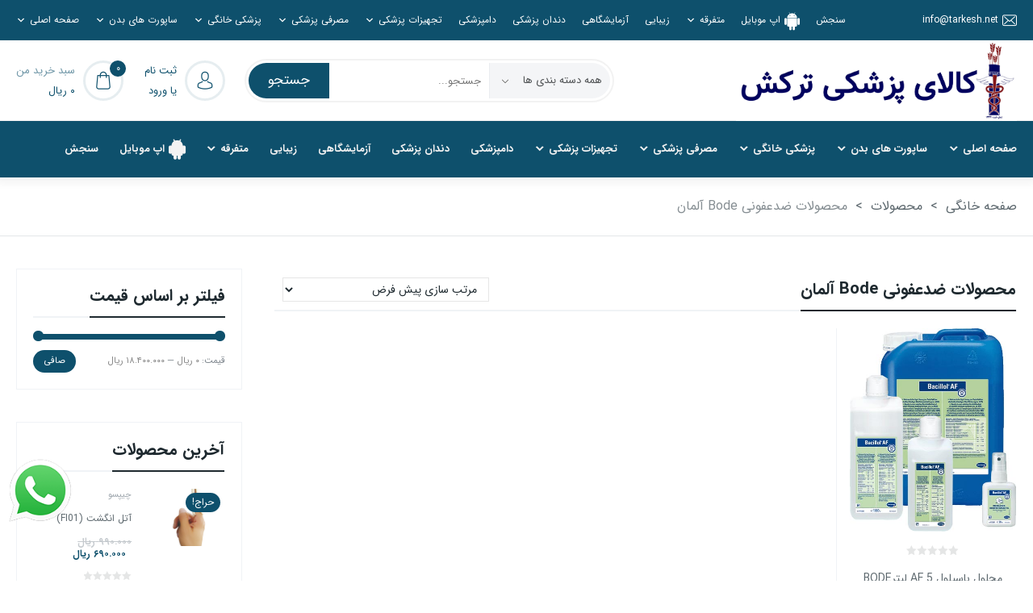

--- FILE ---
content_type: text/html; charset=UTF-8
request_url: https://www.tarkesh.net/?product_cat=%D9%85%D8%AD%D8%B5%D9%88%D9%84%D8%A7%D8%AA-%D8%B6%D8%AF%D8%B9%D9%81%D9%88%D9%86%DB%8C-bode-%D8%A2%D9%84%D9%85%D8%A7%D9%86&paged=2
body_size: 34474
content:
<!DOCTYPE html>
<html dir="rtl" lang="fa-IR" class="no-js">
<head>
 	
 	<meta charset="UTF-8">
 	<link rel="pingback" href="https://www.tarkesh.net/xmlrpc.php">
      
					<script>document.documentElement.className = document.documentElement.className + ' yes-js js_active js'</script>
			<meta name='robots' content='max-image-preview:large' />
	<style>img:is([sizes="auto" i], [sizes^="auto," i]) { contain-intrinsic-size: 3000px 1500px }</style>
	
	<!-- This site is optimized with the Yoast SEO Premium plugin v15.6.2 - https://yoast.com/wordpress/plugins/seo/ -->
	<title>محصولات ضدعفونی Bode آلمان Archives - صفحه 2 از 2 - کالای پزشکی ترکش</title>
	<meta name="robots" content="index, follow, max-snippet:-1, max-image-preview:large, max-video-preview:-1" />
	<link rel="canonical" href="https://www.tarkesh.net/?product_cat=محصولات-ضدعفونی-bode-آلمان&#038;page=2" />
	<link rel="prev" href="https://www.tarkesh.net/?product_cat=%d9%85%d8%ad%d8%b5%d9%88%d9%84%d8%a7%d8%aa-%d8%b6%d8%af%d8%b9%d9%81%d9%88%d9%86%db%8c-bode-%d8%a2%d9%84%d9%85%d8%a7%d9%86" />
	<meta property="og:locale" content="fa_IR" />
	<meta property="og:type" content="article" />
	<meta property="og:title" content="محصولات ضدعفونی Bode آلمان Archives - صفحه 2 از 2 - کالای پزشکی ترکش" />
	<meta property="og:url" content="https://www.tarkesh.net/?product_cat=محصولات-ضدعفونی-bode-آلمان" />
	<meta property="og:site_name" content="کالای پزشکی ترکش" />
	<meta name="twitter:card" content="summary_large_image" />
	<script type="application/ld+json" class="yoast-schema-graph">{"@context":"https://schema.org","@graph":[{"@type":"Organization","@id":"https://www.tarkesh.net/#organization","name":"\u06a9\u0627\u0644\u0627\u06cc \u067e\u0632\u0634\u06a9\u06cc \u062a\u0631\u06a9\u0634","url":"https://www.tarkesh.net/","sameAs":["https://tarkeshmedical"],"logo":{"@type":"ImageObject","@id":"https://www.tarkesh.net/#logo","inLanguage":"fa-IR","url":"https://www.tarkesh.net/wp-content/uploads/2021/02/WhatsApp-Image-2021-02-09-at-15.29.45.jpeg","width":1080,"height":1080,"caption":"\u06a9\u0627\u0644\u0627\u06cc \u067e\u0632\u0634\u06a9\u06cc \u062a\u0631\u06a9\u0634"},"image":{"@id":"https://www.tarkesh.net/#logo"}},{"@type":"WebSite","@id":"https://www.tarkesh.net/#website","url":"https://www.tarkesh.net/","name":"\u06a9\u0627\u0644\u0627\u06cc \u067e\u0632\u0634\u06a9\u06cc \u062a\u0631\u06a9\u0634","description":"Tarkesh.net","publisher":{"@id":"https://www.tarkesh.net/#organization"},"potentialAction":[{"@type":"SearchAction","target":"https://www.tarkesh.net/?s={search_term_string}","query-input":"required name=search_term_string"}],"inLanguage":"fa-IR"},{"@type":"CollectionPage","@id":"https://www.tarkesh.net/?product_cat=%D9%85%D8%AD%D8%B5%D9%88%D9%84%D8%A7%D8%AA-%D8%B6%D8%AF%D8%B9%D9%81%D9%88%D9%86%DB%8C-bode-%D8%A2%D9%84%D9%85%D8%A7%D9%86&page=2#webpage","url":"https://www.tarkesh.net/?product_cat=%D9%85%D8%AD%D8%B5%D9%88%D9%84%D8%A7%D8%AA-%D8%B6%D8%AF%D8%B9%D9%81%D9%88%D9%86%DB%8C-bode-%D8%A2%D9%84%D9%85%D8%A7%D9%86&page=2","name":"\u0645\u062d\u0635\u0648\u0644\u0627\u062a \u0636\u062f\u0639\u0641\u0648\u0646\u06cc Bode \u0622\u0644\u0645\u0627\u0646 Archives - \u0635\u0641\u062d\u0647 2 \u0627\u0632 2 - \u06a9\u0627\u0644\u0627\u06cc \u067e\u0632\u0634\u06a9\u06cc \u062a\u0631\u06a9\u0634","isPartOf":{"@id":"https://www.tarkesh.net/#website"},"breadcrumb":{"@id":"https://www.tarkesh.net/?product_cat=%D9%85%D8%AD%D8%B5%D9%88%D9%84%D8%A7%D8%AA-%D8%B6%D8%AF%D8%B9%D9%81%D9%88%D9%86%DB%8C-bode-%D8%A2%D9%84%D9%85%D8%A7%D9%86&page=2#breadcrumb"},"inLanguage":"fa-IR","potentialAction":[{"@type":"ReadAction","target":["https://www.tarkesh.net/?product_cat=%D9%85%D8%AD%D8%B5%D9%88%D9%84%D8%A7%D8%AA-%D8%B6%D8%AF%D8%B9%D9%81%D9%88%D9%86%DB%8C-bode-%D8%A2%D9%84%D9%85%D8%A7%D9%86&page=2"]}]},{"@type":"BreadcrumbList","@id":"https://www.tarkesh.net/?product_cat=%D9%85%D8%AD%D8%B5%D9%88%D9%84%D8%A7%D8%AA-%D8%B6%D8%AF%D8%B9%D9%81%D9%88%D9%86%DB%8C-bode-%D8%A2%D9%84%D9%85%D8%A7%D9%86&page=2#breadcrumb","itemListElement":[{"@type":"ListItem","position":1,"item":{"@type":"WebPage","@id":"https://www.tarkesh.net/","url":"https://www.tarkesh.net/","name":"Home"}},{"@type":"ListItem","position":2,"item":{"@type":"WebPage","@id":"https://www.tarkesh.net/?product_cat=%d9%85%d8%ad%d8%b5%d9%88%d9%84%d8%a7%d8%aa-%d8%b6%d8%af%d8%b9%d9%81%d9%88%d9%86%db%8c-bode-%d8%a2%d9%84%d9%85%d8%a7%d9%86","url":"https://www.tarkesh.net/?product_cat=%d9%85%d8%ad%d8%b5%d9%88%d9%84%d8%a7%d8%aa-%d8%b6%d8%af%d8%b9%d9%81%d9%88%d9%86%db%8c-bode-%d8%a2%d9%84%d9%85%d8%a7%d9%86","name":"\u0645\u062d\u0635\u0648\u0644\u0627\u062a \u0636\u062f\u0639\u0641\u0648\u0646\u06cc Bode \u0622\u0644\u0645\u0627\u0646"}},{"@type":"ListItem","position":3,"item":{"@type":"WebPage","@id":"https://www.tarkesh.net/?product_cat=%D9%85%D8%AD%D8%B5%D9%88%D9%84%D8%A7%D8%AA-%D8%B6%D8%AF%D8%B9%D9%81%D9%88%D9%86%DB%8C-bode-%D8%A2%D9%84%D9%85%D8%A7%D9%86&page=2","url":"https://www.tarkesh.net/?product_cat=%D9%85%D8%AD%D8%B5%D9%88%D9%84%D8%A7%D8%AA-%D8%B6%D8%AF%D8%B9%D9%81%D9%88%D9%86%DB%8C-bode-%D8%A2%D9%84%D9%85%D8%A7%D9%86&page=2","name":"\u0645\u062d\u0635\u0648\u0644\u0627\u062a \u0636\u062f\u0639\u0641\u0648\u0646\u06cc Bode \u0622\u0644\u0645\u0627\u0646 Archives - \u0635\u0641\u062d\u0647 2 \u0627\u0632 2 - \u06a9\u0627\u0644\u0627\u06cc \u067e\u0632\u0634\u06a9\u06cc \u062a\u0631\u06a9\u0634"}}]}]}</script>
	<!-- / Yoast SEO Premium plugin. -->


<link rel="alternate" type="application/rss+xml" title="کالای پزشکی ترکش &raquo; خوراک" href="https://www.tarkesh.net/?feed=rss2" />
<link rel="alternate" type="application/rss+xml" title="کالای پزشکی ترکش &raquo; خوراک دیدگاه‌ها" href="https://www.tarkesh.net/?feed=comments-rss2" />
<link rel="alternate" type="application/rss+xml" title="خوراک کالای پزشکی ترکش &raquo; محصولات ضدعفونی Bode آلمان دسته" href="https://www.tarkesh.net/?feed=rss2&#038;product_cat=%d9%85%d8%ad%d8%b5%d9%88%d9%84%d8%a7%d8%aa-%d8%b6%d8%af%d8%b9%d9%81%d9%88%d9%86%db%8c-bode-%d8%a2%d9%84%d9%85%d8%a7%d9%86" />
<!-- This site uses the Google Analytics by MonsterInsights plugin v7.15.0 - Using Analytics tracking - https://www.monsterinsights.com/ -->
<script data-cfasync="false">
    (window.gaDevIds=window.gaDevIds||[]).push("dZGIzZG");
	var mi_version         = '7.15.0';
	var mi_track_user      = true;
	var mi_no_track_reason = '';
	
	var disableStr = 'ga-disable-UA-187439009-1';

	/* Function to detect opted out users */
	function __gaTrackerIsOptedOut() {
		return document.cookie.indexOf(disableStr + '=true') > -1;
	}

	/* Disable tracking if the opt-out cookie exists. */
	if ( __gaTrackerIsOptedOut() ) {
		window[disableStr] = true;
	}

	/* Opt-out function */
	function __gaTrackerOptout() {
	  document.cookie = disableStr + '=true; expires=Thu, 31 Dec 2099 23:59:59 UTC; path=/';
	  window[disableStr] = true;
	}

	if ( 'undefined' === typeof gaOptout ) {
		function gaOptout() {
			__gaTrackerOptout();
		}
	}
	
	if ( mi_track_user ) {
		(function(i,s,o,g,r,a,m){i['GoogleAnalyticsObject']=r;i[r]=i[r]||function(){
			(i[r].q=i[r].q||[]).push(arguments)},i[r].l=1*new Date();a=s.createElement(o),
			m=s.getElementsByTagName(o)[0];a.async=1;a.src=g;m.parentNode.insertBefore(a,m)
		})(window,document,'script','//www.google-analytics.com/analytics.js','__gaTracker');

		__gaTracker('create', 'UA-187439009-1', 'auto');
		__gaTracker('set', 'forceSSL', true);
		__gaTracker('require', 'displayfeatures');
		__gaTracker('require', 'linkid', 'linkid.js');
		__gaTracker('send','pageview');
	} else {
		console.log( "" );
		(function() {
			/* https://developers.google.com/analytics/devguides/collection/analyticsjs/ */
			var noopfn = function() {
				return null;
			};
			var noopnullfn = function() {
				return null;
			};
			var Tracker = function() {
				return null;
			};
			var p = Tracker.prototype;
			p.get = noopfn;
			p.set = noopfn;
			p.send = noopfn;
			var __gaTracker = function() {
				var len = arguments.length;
				if ( len === 0 ) {
					return;
				}
				var f = arguments[len-1];
				if ( typeof f !== 'object' || f === null || typeof f.hitCallback !== 'function' ) {
					console.log( 'Not running function __gaTracker(' + arguments[0] + " ....) because you are not being tracked. " + mi_no_track_reason );
					return;
				}
				try {
					f.hitCallback();
				} catch (ex) {

				}
			};
			__gaTracker.create = function() {
				return new Tracker();
			};
			__gaTracker.getByName = noopnullfn;
			__gaTracker.getAll = function() {
				return [];
			};
			__gaTracker.remove = noopfn;
			window['__gaTracker'] = __gaTracker;
					})();
		}
</script>
<!-- / Google Analytics by MonsterInsights -->
<script>
/* <![CDATA[ */
window._wpemojiSettings = {"baseUrl":"https:\/\/s.w.org\/images\/core\/emoji\/16.0.1\/72x72\/","ext":".png","svgUrl":"https:\/\/s.w.org\/images\/core\/emoji\/16.0.1\/svg\/","svgExt":".svg","source":{"concatemoji":"https:\/\/www.tarkesh.net\/wp-includes\/js\/wp-emoji-release.min.js?ver=6.8.3"}};
/*! This file is auto-generated */
!function(s,n){var o,i,e;function c(e){try{var t={supportTests:e,timestamp:(new Date).valueOf()};sessionStorage.setItem(o,JSON.stringify(t))}catch(e){}}function p(e,t,n){e.clearRect(0,0,e.canvas.width,e.canvas.height),e.fillText(t,0,0);var t=new Uint32Array(e.getImageData(0,0,e.canvas.width,e.canvas.height).data),a=(e.clearRect(0,0,e.canvas.width,e.canvas.height),e.fillText(n,0,0),new Uint32Array(e.getImageData(0,0,e.canvas.width,e.canvas.height).data));return t.every(function(e,t){return e===a[t]})}function u(e,t){e.clearRect(0,0,e.canvas.width,e.canvas.height),e.fillText(t,0,0);for(var n=e.getImageData(16,16,1,1),a=0;a<n.data.length;a++)if(0!==n.data[a])return!1;return!0}function f(e,t,n,a){switch(t){case"flag":return n(e,"\ud83c\udff3\ufe0f\u200d\u26a7\ufe0f","\ud83c\udff3\ufe0f\u200b\u26a7\ufe0f")?!1:!n(e,"\ud83c\udde8\ud83c\uddf6","\ud83c\udde8\u200b\ud83c\uddf6")&&!n(e,"\ud83c\udff4\udb40\udc67\udb40\udc62\udb40\udc65\udb40\udc6e\udb40\udc67\udb40\udc7f","\ud83c\udff4\u200b\udb40\udc67\u200b\udb40\udc62\u200b\udb40\udc65\u200b\udb40\udc6e\u200b\udb40\udc67\u200b\udb40\udc7f");case"emoji":return!a(e,"\ud83e\udedf")}return!1}function g(e,t,n,a){var r="undefined"!=typeof WorkerGlobalScope&&self instanceof WorkerGlobalScope?new OffscreenCanvas(300,150):s.createElement("canvas"),o=r.getContext("2d",{willReadFrequently:!0}),i=(o.textBaseline="top",o.font="600 32px Arial",{});return e.forEach(function(e){i[e]=t(o,e,n,a)}),i}function t(e){var t=s.createElement("script");t.src=e,t.defer=!0,s.head.appendChild(t)}"undefined"!=typeof Promise&&(o="wpEmojiSettingsSupports",i=["flag","emoji"],n.supports={everything:!0,everythingExceptFlag:!0},e=new Promise(function(e){s.addEventListener("DOMContentLoaded",e,{once:!0})}),new Promise(function(t){var n=function(){try{var e=JSON.parse(sessionStorage.getItem(o));if("object"==typeof e&&"number"==typeof e.timestamp&&(new Date).valueOf()<e.timestamp+604800&&"object"==typeof e.supportTests)return e.supportTests}catch(e){}return null}();if(!n){if("undefined"!=typeof Worker&&"undefined"!=typeof OffscreenCanvas&&"undefined"!=typeof URL&&URL.createObjectURL&&"undefined"!=typeof Blob)try{var e="postMessage("+g.toString()+"("+[JSON.stringify(i),f.toString(),p.toString(),u.toString()].join(",")+"));",a=new Blob([e],{type:"text/javascript"}),r=new Worker(URL.createObjectURL(a),{name:"wpTestEmojiSupports"});return void(r.onmessage=function(e){c(n=e.data),r.terminate(),t(n)})}catch(e){}c(n=g(i,f,p,u))}t(n)}).then(function(e){for(var t in e)n.supports[t]=e[t],n.supports.everything=n.supports.everything&&n.supports[t],"flag"!==t&&(n.supports.everythingExceptFlag=n.supports.everythingExceptFlag&&n.supports[t]);n.supports.everythingExceptFlag=n.supports.everythingExceptFlag&&!n.supports.flag,n.DOMReady=!1,n.readyCallback=function(){n.DOMReady=!0}}).then(function(){return e}).then(function(){var e;n.supports.everything||(n.readyCallback(),(e=n.source||{}).concatemoji?t(e.concatemoji):e.wpemoji&&e.twemoji&&(t(e.twemoji),t(e.wpemoji)))}))}((window,document),window._wpemojiSettings);
/* ]]> */
</script>
<style id='wp-emoji-styles-inline-css'>

	img.wp-smiley, img.emoji {
		display: inline !important;
		border: none !important;
		box-shadow: none !important;
		height: 1em !important;
		width: 1em !important;
		margin: 0 0.07em !important;
		vertical-align: -0.1em !important;
		background: none !important;
		padding: 0 !important;
	}
</style>
<link rel='stylesheet' id='wp-block-library-rtl-css' href='https://www.tarkesh.net/wp-includes/css/dist/block-library/style-rtl.min.css?ver=6.8.3' media='all' />
<style id='classic-theme-styles-inline-css'>
/*! This file is auto-generated */
.wp-block-button__link{color:#fff;background-color:#32373c;border-radius:9999px;box-shadow:none;text-decoration:none;padding:calc(.667em + 2px) calc(1.333em + 2px);font-size:1.125em}.wp-block-file__button{background:#32373c;color:#fff;text-decoration:none}
</style>
<link rel='stylesheet' id='jquery-selectBox-css' href='https://www.tarkesh.net/wp-content/plugins/yith-woocommerce-wishlist/assets/css/jquery.selectBox.css?ver=1.2.0' media='all' />
<link rel='stylesheet' id='woocommerce_prettyPhoto_css-rtl-css' href='//www.tarkesh.net/wp-content/plugins/woocommerce/assets/css/prettyPhoto-rtl.css?ver=3.1.6' media='all' />
<link rel='stylesheet' id='yith-wcwl-main-css' href='https://www.tarkesh.net/wp-content/plugins/yith-woocommerce-wishlist/assets/css/style.css?ver=4.10.2' media='all' />
<style id='yith-wcwl-main-inline-css'>
 :root { --rounded-corners-radius: 16px; --add-to-cart-rounded-corners-radius: 16px; --feedback-duration: 3s } 
 :root { --rounded-corners-radius: 16px; --add-to-cart-rounded-corners-radius: 16px; --feedback-duration: 3s } 
</style>
<style id='global-styles-inline-css'>
:root{--wp--preset--aspect-ratio--square: 1;--wp--preset--aspect-ratio--4-3: 4/3;--wp--preset--aspect-ratio--3-4: 3/4;--wp--preset--aspect-ratio--3-2: 3/2;--wp--preset--aspect-ratio--2-3: 2/3;--wp--preset--aspect-ratio--16-9: 16/9;--wp--preset--aspect-ratio--9-16: 9/16;--wp--preset--color--black: #000000;--wp--preset--color--cyan-bluish-gray: #abb8c3;--wp--preset--color--white: #ffffff;--wp--preset--color--pale-pink: #f78da7;--wp--preset--color--vivid-red: #cf2e2e;--wp--preset--color--luminous-vivid-orange: #ff6900;--wp--preset--color--luminous-vivid-amber: #fcb900;--wp--preset--color--light-green-cyan: #7bdcb5;--wp--preset--color--vivid-green-cyan: #00d084;--wp--preset--color--pale-cyan-blue: #8ed1fc;--wp--preset--color--vivid-cyan-blue: #0693e3;--wp--preset--color--vivid-purple: #9b51e0;--wp--preset--gradient--vivid-cyan-blue-to-vivid-purple: linear-gradient(135deg,rgba(6,147,227,1) 0%,rgb(155,81,224) 100%);--wp--preset--gradient--light-green-cyan-to-vivid-green-cyan: linear-gradient(135deg,rgb(122,220,180) 0%,rgb(0,208,130) 100%);--wp--preset--gradient--luminous-vivid-amber-to-luminous-vivid-orange: linear-gradient(135deg,rgba(252,185,0,1) 0%,rgba(255,105,0,1) 100%);--wp--preset--gradient--luminous-vivid-orange-to-vivid-red: linear-gradient(135deg,rgba(255,105,0,1) 0%,rgb(207,46,46) 100%);--wp--preset--gradient--very-light-gray-to-cyan-bluish-gray: linear-gradient(135deg,rgb(238,238,238) 0%,rgb(169,184,195) 100%);--wp--preset--gradient--cool-to-warm-spectrum: linear-gradient(135deg,rgb(74,234,220) 0%,rgb(151,120,209) 20%,rgb(207,42,186) 40%,rgb(238,44,130) 60%,rgb(251,105,98) 80%,rgb(254,248,76) 100%);--wp--preset--gradient--blush-light-purple: linear-gradient(135deg,rgb(255,206,236) 0%,rgb(152,150,240) 100%);--wp--preset--gradient--blush-bordeaux: linear-gradient(135deg,rgb(254,205,165) 0%,rgb(254,45,45) 50%,rgb(107,0,62) 100%);--wp--preset--gradient--luminous-dusk: linear-gradient(135deg,rgb(255,203,112) 0%,rgb(199,81,192) 50%,rgb(65,88,208) 100%);--wp--preset--gradient--pale-ocean: linear-gradient(135deg,rgb(255,245,203) 0%,rgb(182,227,212) 50%,rgb(51,167,181) 100%);--wp--preset--gradient--electric-grass: linear-gradient(135deg,rgb(202,248,128) 0%,rgb(113,206,126) 100%);--wp--preset--gradient--midnight: linear-gradient(135deg,rgb(2,3,129) 0%,rgb(40,116,252) 100%);--wp--preset--font-size--small: 13px;--wp--preset--font-size--medium: 20px;--wp--preset--font-size--large: 36px;--wp--preset--font-size--x-large: 42px;--wp--preset--spacing--20: 0.44rem;--wp--preset--spacing--30: 0.67rem;--wp--preset--spacing--40: 1rem;--wp--preset--spacing--50: 1.5rem;--wp--preset--spacing--60: 2.25rem;--wp--preset--spacing--70: 3.38rem;--wp--preset--spacing--80: 5.06rem;--wp--preset--shadow--natural: 6px 6px 9px rgba(0, 0, 0, 0.2);--wp--preset--shadow--deep: 12px 12px 50px rgba(0, 0, 0, 0.4);--wp--preset--shadow--sharp: 6px 6px 0px rgba(0, 0, 0, 0.2);--wp--preset--shadow--outlined: 6px 6px 0px -3px rgba(255, 255, 255, 1), 6px 6px rgba(0, 0, 0, 1);--wp--preset--shadow--crisp: 6px 6px 0px rgba(0, 0, 0, 1);}:where(.is-layout-flex){gap: 0.5em;}:where(.is-layout-grid){gap: 0.5em;}body .is-layout-flex{display: flex;}.is-layout-flex{flex-wrap: wrap;align-items: center;}.is-layout-flex > :is(*, div){margin: 0;}body .is-layout-grid{display: grid;}.is-layout-grid > :is(*, div){margin: 0;}:where(.wp-block-columns.is-layout-flex){gap: 2em;}:where(.wp-block-columns.is-layout-grid){gap: 2em;}:where(.wp-block-post-template.is-layout-flex){gap: 1.25em;}:where(.wp-block-post-template.is-layout-grid){gap: 1.25em;}.has-black-color{color: var(--wp--preset--color--black) !important;}.has-cyan-bluish-gray-color{color: var(--wp--preset--color--cyan-bluish-gray) !important;}.has-white-color{color: var(--wp--preset--color--white) !important;}.has-pale-pink-color{color: var(--wp--preset--color--pale-pink) !important;}.has-vivid-red-color{color: var(--wp--preset--color--vivid-red) !important;}.has-luminous-vivid-orange-color{color: var(--wp--preset--color--luminous-vivid-orange) !important;}.has-luminous-vivid-amber-color{color: var(--wp--preset--color--luminous-vivid-amber) !important;}.has-light-green-cyan-color{color: var(--wp--preset--color--light-green-cyan) !important;}.has-vivid-green-cyan-color{color: var(--wp--preset--color--vivid-green-cyan) !important;}.has-pale-cyan-blue-color{color: var(--wp--preset--color--pale-cyan-blue) !important;}.has-vivid-cyan-blue-color{color: var(--wp--preset--color--vivid-cyan-blue) !important;}.has-vivid-purple-color{color: var(--wp--preset--color--vivid-purple) !important;}.has-black-background-color{background-color: var(--wp--preset--color--black) !important;}.has-cyan-bluish-gray-background-color{background-color: var(--wp--preset--color--cyan-bluish-gray) !important;}.has-white-background-color{background-color: var(--wp--preset--color--white) !important;}.has-pale-pink-background-color{background-color: var(--wp--preset--color--pale-pink) !important;}.has-vivid-red-background-color{background-color: var(--wp--preset--color--vivid-red) !important;}.has-luminous-vivid-orange-background-color{background-color: var(--wp--preset--color--luminous-vivid-orange) !important;}.has-luminous-vivid-amber-background-color{background-color: var(--wp--preset--color--luminous-vivid-amber) !important;}.has-light-green-cyan-background-color{background-color: var(--wp--preset--color--light-green-cyan) !important;}.has-vivid-green-cyan-background-color{background-color: var(--wp--preset--color--vivid-green-cyan) !important;}.has-pale-cyan-blue-background-color{background-color: var(--wp--preset--color--pale-cyan-blue) !important;}.has-vivid-cyan-blue-background-color{background-color: var(--wp--preset--color--vivid-cyan-blue) !important;}.has-vivid-purple-background-color{background-color: var(--wp--preset--color--vivid-purple) !important;}.has-black-border-color{border-color: var(--wp--preset--color--black) !important;}.has-cyan-bluish-gray-border-color{border-color: var(--wp--preset--color--cyan-bluish-gray) !important;}.has-white-border-color{border-color: var(--wp--preset--color--white) !important;}.has-pale-pink-border-color{border-color: var(--wp--preset--color--pale-pink) !important;}.has-vivid-red-border-color{border-color: var(--wp--preset--color--vivid-red) !important;}.has-luminous-vivid-orange-border-color{border-color: var(--wp--preset--color--luminous-vivid-orange) !important;}.has-luminous-vivid-amber-border-color{border-color: var(--wp--preset--color--luminous-vivid-amber) !important;}.has-light-green-cyan-border-color{border-color: var(--wp--preset--color--light-green-cyan) !important;}.has-vivid-green-cyan-border-color{border-color: var(--wp--preset--color--vivid-green-cyan) !important;}.has-pale-cyan-blue-border-color{border-color: var(--wp--preset--color--pale-cyan-blue) !important;}.has-vivid-cyan-blue-border-color{border-color: var(--wp--preset--color--vivid-cyan-blue) !important;}.has-vivid-purple-border-color{border-color: var(--wp--preset--color--vivid-purple) !important;}.has-vivid-cyan-blue-to-vivid-purple-gradient-background{background: var(--wp--preset--gradient--vivid-cyan-blue-to-vivid-purple) !important;}.has-light-green-cyan-to-vivid-green-cyan-gradient-background{background: var(--wp--preset--gradient--light-green-cyan-to-vivid-green-cyan) !important;}.has-luminous-vivid-amber-to-luminous-vivid-orange-gradient-background{background: var(--wp--preset--gradient--luminous-vivid-amber-to-luminous-vivid-orange) !important;}.has-luminous-vivid-orange-to-vivid-red-gradient-background{background: var(--wp--preset--gradient--luminous-vivid-orange-to-vivid-red) !important;}.has-very-light-gray-to-cyan-bluish-gray-gradient-background{background: var(--wp--preset--gradient--very-light-gray-to-cyan-bluish-gray) !important;}.has-cool-to-warm-spectrum-gradient-background{background: var(--wp--preset--gradient--cool-to-warm-spectrum) !important;}.has-blush-light-purple-gradient-background{background: var(--wp--preset--gradient--blush-light-purple) !important;}.has-blush-bordeaux-gradient-background{background: var(--wp--preset--gradient--blush-bordeaux) !important;}.has-luminous-dusk-gradient-background{background: var(--wp--preset--gradient--luminous-dusk) !important;}.has-pale-ocean-gradient-background{background: var(--wp--preset--gradient--pale-ocean) !important;}.has-electric-grass-gradient-background{background: var(--wp--preset--gradient--electric-grass) !important;}.has-midnight-gradient-background{background: var(--wp--preset--gradient--midnight) !important;}.has-small-font-size{font-size: var(--wp--preset--font-size--small) !important;}.has-medium-font-size{font-size: var(--wp--preset--font-size--medium) !important;}.has-large-font-size{font-size: var(--wp--preset--font-size--large) !important;}.has-x-large-font-size{font-size: var(--wp--preset--font-size--x-large) !important;}
:where(.wp-block-post-template.is-layout-flex){gap: 1.25em;}:where(.wp-block-post-template.is-layout-grid){gap: 1.25em;}
:where(.wp-block-columns.is-layout-flex){gap: 2em;}:where(.wp-block-columns.is-layout-grid){gap: 2em;}
:root :where(.wp-block-pullquote){font-size: 1.5em;line-height: 1.6;}
</style>
<link rel='stylesheet' id='mwfcfonts-css' href='https://www.tarkesh.net/wp-content/plugins/parsi-font/assets/css/fonts.css' media='' />
<link rel='stylesheet' id='woocommerce-layout-rtl-css' href='https://www.tarkesh.net/wp-content/plugins/woocommerce/assets/css/woocommerce-layout-rtl.css?ver=10.3.5' media='all' />
<link rel='stylesheet' id='woocommerce-smallscreen-rtl-css' href='https://www.tarkesh.net/wp-content/plugins/woocommerce/assets/css/woocommerce-smallscreen-rtl.css?ver=10.3.5' media='only screen and (max-width: 768px)' />
<link rel='stylesheet' id='woocommerce-general-rtl-css' href='https://www.tarkesh.net/wp-content/plugins/woocommerce/assets/css/woocommerce-rtl.css?ver=10.3.5' media='all' />
<style id='woocommerce-inline-inline-css'>
.woocommerce form .form-row .required { visibility: visible; }
</style>
<link rel='stylesheet' id='monsterinsights-popular-posts-style-css' href='https://www.tarkesh.net/wp-content/plugins/google-analytics-premium/assets/css/frontend.min.css?ver=7.15.0' media='all' />
<link rel='stylesheet' id='brands-styles-css' href='https://www.tarkesh.net/wp-content/plugins/woocommerce/assets/css/brands.css?ver=10.3.5' media='all' />
<link rel='stylesheet' id='sao_builder_css-css' href='https://www.tarkesh.net/wp-content/themes/beyshop/sao-page-builder/assets/css/style.css?ver=1.5' media='all' />
<link rel='stylesheet' id='sao_rtl_builder_css-css' href='https://www.tarkesh.net/wp-content/themes/beyshop/sao-page-builder/assets/css/rtl_style.css?ver=6.8.3' media='all' />
<link rel='stylesheet' id='sao_font_awesomes-css' href='https://www.tarkesh.net/wp-content/themes/beyshop/sao-page-builder/assets/css/font-awesome.min.css?ver=6.8.3' media='all' />
<link rel='stylesheet' id='sao_slider_css-css' href='https://www.tarkesh.net/wp-content/themes/beyshop/sao-slider/assets/css/style.css?ver=6.8.3' media='all' />
<link rel='stylesheet' id='sao_share_post-css' href='https://www.tarkesh.net/wp-content/themes/beyshop/sao-share-buttons/share_post.css?ver=6.8.3' media='all' />
<link rel='stylesheet' id='beyshop-style-css' href='https://www.tarkesh.net/wp-content/themes/beyshop/style.css?ver=3.7' media='all' />
<style id='beyshop-style-inline-css'>
body {background-color:#ffffff;}.rd-header-middle,.rd-masthead-middle, .rd-navplus-middle,.rd-row-middle,.body-single-template-7 .rd-wrapper-row,.rd-head-single-post .rd-post-middle,.rd-footer-middle{width:1800px;}@media (max-width:1800px) {.rd-head-single-post .rd-post-middle,.body-single-template-7 .rd-wrapper-row,.rd-header-middle,.rd-masthead-middle, .rd-navplus-middle,.rd-row-middle,.rd-row-container,.rd-footer-container,
	.rd-header-middle,.rd-masthead-middle, .rd-navplus-middle,.rd-row-middle,.body-single-template-7 .rd-wrapper-row,.rd-head-single-post .rd-post-middle,.rd-footer-middle{width:100% !important;}}.body-single-template-7 .rd-wrapper-row{width:calc(1800px - 40px );}body.rtl ,body input, body select,body textarea,body.rtl .button,body a.button ,.fht-table,
.fht-table thead,
.fht-table tfoot,
.fht-table tbody,
.fht-table tr,
.fht-table th,
body #yith-woocompare,
table.compare-list td,
.fht-table td  {font-family:sao-iransans !important;} 
		@font-face {
			font-family: 'sao-iransans';
 			font-weight:900;
			src: url('https://www.tarkesh.net/wp-content/themes/beyshop/fonts/sao-iransans-black.woff') format('woff');
		} 	
		@font-face {
			font-family: 'sao-iransans';
 			font-weight:300;
			src: url('https://www.tarkesh.net/wp-content/themes/beyshop/fonts/sao-iransans-light.woff') format('woff');
		} 	
		
	 
		@font-face {
			font-family: 'sao-iransans';
			font-weight:normal;
			font-weight:400;
			src: url('https://www.tarkesh.net/wp-content/themes/beyshop/fonts/sao-iransans.woff') format('woff');
		}
		@font-face {
			font-family: 'sao-iransans';
			font-weight:bold;
			font-weight:700;
			src: url('https://www.tarkesh.net/wp-content/themes/beyshop/fonts/sao-iransans-bold.woff') format('woff');
		} 
	 
		@font-face {
			font-family: 'sao-iransans';
 			font-weight:900;
			src: url('https://www.tarkesh.net/wp-content/themes/beyshop/fonts/sao-iransans-black.woff') format('woff');
		} 	
		@font-face {
			font-family: 'sao-iransans';
 			font-weight:300;
			src: url('https://www.tarkesh.net/wp-content/themes/beyshop/fonts/sao-iransans-light.woff') format('woff');
		} 	
		
	p,input,body{color:#6e797f; }a,.rd-title,.rd-single-post .rd-meta li ,.rd-single-post .rd-meta li a,.rd-review .rd-circular span,body.buddypress .rd-post .rd-post-content a{ color:#1e292f;}a:hover,.rd-bpost .rd-title a:hover,.rd-post .rd-title a:hover,#rd-sidebar .widget-container a:hover,.rd-wide-slider .rd-slide-post h3 .rd-title a:hover,
		.rd-login .rd-singin .rd-singin-footer li a:hover {color:#0e506c;}.main-menu ul li a:hover ,body .rd-pagenavi span.current,  .vorod,.rd-moreblock  a,.rd-morelink a,#submit,
	
	.woocommerce #respond input#submit, .woocommerce a.button, .woocommerce button.button, .woocommerce input.button ,.woocommerce input.button:hover,#commentform #submit,#buddypress #members-directory-form div.item-list-tabs ul li.selected span ,.rd-comment-navi .page-numbers.current,#rd-post-pagination .current-post-page,.rd-nav-menu .rd-menu-icon:hover,.rd-toolbar.rd-toolbar-active .rd-toolbar-warp .rd-toolbar-close:hover,body .rd-toolbar.rd-toolbar-active  .rd-toolbar-warp .rd-toolbar-close:hover::before,
	#buddypress div.item-list-tabs ul li.selected a, #buddypress div.item-list-tabs ul li.current a,#members-list-options a.selected,#groups-list-options a.selected,.widget #wp-calendar caption,
 	.woocommerce ul.products li.product .button,.rd-pagenavi a:hover,.rd-active,.woocommerce a.button.alt,.woocommerce a.button.alt:hover, .woocommerce input.button.alt,.button,.button:hover,.woocommerce a.button:hover ,#searchsubmit,.woocommerce div.product form.cart .button,.rd-breakingnews span, body .lSSlideOuter .lSPager.lSpg > li:hover a,body .lSSlideOuter .lSPager.lSpg > li.active a,.rd-bottom-thumb-text .lSGallery li.active ,.rd-bottom-thumb-text .lSGallery li.active a ,.rd-bottom-thumb-text .lSGallery li.active a ,.rd-bottom-text .lSGallery li.active ,.rd-inner-bottom-text .lSGallery li.active,button, input[type="submit"], input[type="button"], input[type="reset"],#buddypress div.item-list-tabs ul li  a span,#rd-wrapper .rd-readmore a,.rd-tags li span ,#rd-wrapper .rd-addcart .rd-addcart-count,#rd-wrapper header .button,.woocommerce nav.woocommerce-pagination ul li span.current,.woocommerce #respond input#submit.alt, .woocommerce a.button.alt, .woocommerce button.button.alt, .woocommerce input.button.alt, body #rd-wrapper .rd-pagenavi .wp-pagenavi span.current,
	body.woocommerce #respond input#submit.alt, body.woocommerce a.button.alt, body.woocommerce button.button.alt, body.woocommerce input.button.alt{
		
			 background: #0e506c; 
			  background: -moz-linear-gradient(right, #0e506c 0%, #0e506c 100%)  ;  
background: -webkit-linear-gradient(right,#0e506c 0%,#0e506c 100%)  ;  
background: linear-gradient(to left, #0e506c 0%,#0e506c 100%)  ; 
	 

		color: #ffffff  !important;
		
	}.rd-masthead .rd-social-icon:hover::before,body .rd-nav-menu .rd-menu-icon:hover::before, .rd-nav-menu .rd-menu-icon:hover::before,header .rd-masthead .rd-cart-hover .rd-addcart-icon span,
header  .rd-masthead .rd-cart-hover .rd-addcart-icon:before,
header .rd-navplus .rd-cart-hover .rd-addcart-icon span,
header  .rd-navplus .rd-cart-hover .rd-addcart-icon:before,
 .rd-masthead  .rd-sing-hover .rd-user *,
 .rd-masthead  .rd-sing-hover .rd-user *:before,
  .rd-navplus  .rd-sing-hover .rd-user *,
  .rd-navplus  .rd-sing-hover .rd-user *:before,
 .rd-masthead  .rd-singin:hover .rd-user *,
 .rd-masthead  .rd-singin:hover .rd-user *:before,
  body .rd-searchform .rd-search-button,
  .rd-navplus  .rd-singin:hover .rd-user *,
  .rd-navplus  .rd-singin:hover .rd-user *:before
 {
		
 
		color: #ffffff  !important;
		
	}header .rd-nav-menu ul li:hover > a.rd-depth-0,
 
#rd-wrapper .rd-menu-active.rd-nav-menu span:hover,
 .rd-masthead  .rd-singin:hover .rd-user,
 .rd-navplus  .rd-singin:hover .rd-user,
 .rd-masthead  .rd-sing-hover .rd-user,
 .rd-navplus  .rd-sing-hover .rd-user,
 #rd-wrapper .rd-menu-active.rd-category-menu span:hover,
#rd-wrapper .rd-masthead .rd-sing-hover .rd-user,
#rd-wrapper .rd-navplus .rd-sing-hover .rd-user,
#rd-wrapper   span.onsale,
#rd-wrapper .rd-singout-warp li a:hover,
header a.rd-search-icon:hover,
header .rd-social  a:hover,
header .rd-search-icon-mobile:hover,
header .rd-masthead .rd-cart-hover .rd-addcart-icon,
header .rd-navplus .rd-cart-hover .rd-addcart-icon,
.woocommerce-pagination .page-numbers li:hover,
 body .rd-product .rd-cart-item a:hover:before,
 body .rd-toolbar .rd-toolbar-close:hover::before,
#rd-wrapper .rd-addcart .remove_from_cart_button:hover,
.rd-masthead .rd-wishlist .rd-wish:hover,
.rd-navplus .rd-wishlist .rd-wish:hover,
.woocommerce .widget_price_filter .ui-slider .ui-slider-range,
.woocommerce .widget_price_filter .ui-slider .ui-slider-handle,
 .rd-tags li a:hover ,
 .rd-nav-menu .menu-item .menu-item-link span,
 .rd-category-menu .menu-item .menu-item-link span,
 #rd-wrapper .rd-single-summary .compare:hover,
body .rd-product .rd-button-add-to-cart a:hover,
#rd-wrapper  .rd-single-summary .yith-wcwl-add-to-wishlist a:hover,
.rd-title-box  .rd-tab-prev:hover::before,
.rd-title-box .rd-tab-next:hover::before{
	 background: #0e506c  !important;  
 			  background: -moz-linear-gradient(right, #0e506c 0%, #0e506c 100%)   !important;  
background: -webkit-linear-gradient(right,#0e506c 0%,#0e506c 100%)   !important;  
background: linear-gradient(to left, #0e506c 0%,#0e506c 100%)  !important;  
	 
 		color: #ffffff !important;

 }header .rd-nav-menu ul li a.rd-depth-1:hover,
header .rd-nav-menu ul li a.rd-depth-2:hover,
 header .rd-nav-menu ul li a.rd-depth-3:hover,
header .rd-nav-menu ul li a.rd-depth-4:hover,
header .rd-category-menu ul li a.rd-depth-1:hover,
header .rd-category-menu ul li a.rd-depth-2:hover,
header  .rd-category-menu ul li a.rd-depth-3:hover,
header .rd-category-menu ul li a.rd-depth-4:hover,
 .rd-widget-search .rd-search-icon::before,.rd-review-title ,.rd-authorbio ul,
   .rd-panel  strong,.rd-dropcapsimple,.rd-stars-score i::before ,.woocommerce p.stars a::before, .author-link .fn a,body #rd-wrapper .rd-module-item .rd-post .rd-meta .rd-author a,.widget_text a,#rd-wrapper .rd-product-category a:hover,.rd-post-nextprev a:hover,
.rd-post .rd-meta a:hover,#rd-row-breadcrumbs a:hover,
  #rd-wrapper  .rd-post-module-2 .rd-title a:hover, .rd-addcart .rd-addcart-warp a:hover,  #rd-wrapper .rd-post .rd-meta .rd-author a:hover,
.rd-single-summary .compare:hover:before,
 
.rd-single-summary .rd-price,#rd-wrapper .rd-title a:hover,.woocommerce .star-rating::before,.woocommerce .star-rating span::before,
.rd-post .rd-meta .rd-author a,.rd-all-header  .rd-addcart .quantity,body .rd-toolbar .rd-addcart .quantity,body .rd-toolbar .rd-addcart-warp .woocommerce-Price-amount,
body header .rd-addcart-warp .woocommerce-Price-amount,
 .rd-single-summary .yith-wcwl-wishlistexistsbrowse  a:hover:before,
 body #rd-wrapper .rd-menu-section .sub-menu .rd-menu-image-text .menu-item-link:hover,
 .rd-header .rd-login .rd-user-text li a:hover,
  
  
header .rd-category-menu ul li a.rd-depth-0:hover, 
body  .rd-search  .rd-searchform i.rd-search-icon:hover::before,
 
     body #rd-wrapper .rd-single-summary .yith-wcwl-add-to-wishlist  a:hover:before{
  	color: #0e506c !important;
	}body:not(.woocommerce) .rd-post-content a {color: #0e506c}.yith-active-main img{  border: solid 1px #0e506c !important;}.yith_magnifier_gallery li img:hover{ border-color:#0e506c;}   .rd-header .rd-wishlist .rd-wish:hover::before,
  .rd-header .rd-singout.rd-sing-hover .rd-user *:before,
  .rd-header .rd-singin:hover .rd-user *:before,
header  .rd-header .rd-cart-hover .rd-addcart-icon:before{ opacity: .6;} body.rtl.woocommerce a.button.alt:hover,
	body.rtl.woocommerce button.button.alt:hover,
	body.rtl.woocommerce div.product form.cart .button:hover,
	body.rtl.woocommerce #respond input#submit.alt:hover,
	body.rtl .rd-searchform .rd-search-button:hover,
	body.rtl #rd-wrapper .rd-readmore a:hover,
	body.rtl.woocommerce input.button.alt:hover{
  			  background: hsl(197.87234042553,77%,12%)  !important;  
 
	 
 		color: #ffffff !important;

 }.rd-header-warp,.rd-header  .rd-logo{min-height:100px;}.rd-header  .rd-logo img{max-height:100px;}.rd-header .rd-logo,.rd-banner-header , .rd-banner-header-warp.rd-widget-header-warp ,.rd-header .rd-login,.rd-header .rd-wishlist,.rd-header .rd-search,.rd-header .rd-addcart,.rd-header .rd-call-header,
.rd-header .rd-contact-us{ height:100px; }.rd-header-warp {  
				background: #ffffff;  
				background: -moz-linear-gradient(right,#ffffff 0%, #ffffff 100%);  
				background: -webkit-linear-gradient(right, #ffffff 0%, #ffffff 100%);  
				background: linear-gradient(to left, #ffffff 0%, #ffffff 100%); 
 				 
	}.body-logo-position-header .rd-toolbar-warp::before ,.body-logo-position-header  .rd-toolbar-close,.body-logo-position-header .rd-toolbar-close::before{background-color: #ffffff;}.rd-header i::before,.body-logo-position-header .rd-toolbar-close::before,.rd-header .rd-menu-icon::before,.rd-header .rd-input,.body-logo-position-header .rd-toolbar-container a,.body-logo-position-header .rd-toolbar-container *,
			.rd-header .rd-menu-active  a,.rd-header .rd-login span,.rd-header .rd-login .rd-user-text li,.rd-header .rd-login .rd-user-text li a,.rd-header .rd-search-button,.rd-wrapper .rd-header ul ul.sub-menu li:not(.current-menu-item) a,.rd-header .rd-wishlist,.rd-header .rd-wishlist a,.rd-header .rd-addcart-icon,.rd-header .rd-addcart-icon:before,.rd-header .rd-addcart-icon span,.rd-header .rd-addcart-icon span ,
			.rd-header .rd-call-header,
				.rd-header .rd-contact-us{color: #0e506c!important;}.rd-header .rd-addcart .rd-addcart-icon::before,.rd-header .rd-call-header-icon::before,
	.rd-header .rd-contact-us-icon::before,.rd-header .rd-user i::before,.rd-header .rd-searchform,.rd-header .rd-wish::before{border: solid 3px rgba(14,80,108,0.1)!important;}.rd-header .rd-wish ,.rd-header .rd-search-text,.rd-header .rd-search-icon ,.rd-header select, .rd-header .rd-addcart .rd-addcart-icon, .rd-header  .rd-social,.rd-header a.rd-search-icon,
.rd-header .rd-user a, .rd-header .rd-user, .rd-header .rd-call-header, .rd-header .rd-contact-us {font-size:13px !important;}.rd-header .rd-wish ,.rd-header .rd-search-text,.rd-header .rd-search-icon ,.rd-header select, .rd-header .rd-addcart .rd-addcart-icon, .rd-header  .rd-social,.rd-header a.rd-search-icon,
.rd-header .rd-user a, .rd-header .rd-user, .rd-header .rd-call-header, .rd-header .rd-contact-us{font-weight:400 !important;}.rd-masthead-warp, .rd-masthead {min-height:70px;}.rd-masthead .rd-logo img{max-height:70px;}.rd-masthead,.rd-category-menu::before ,.rd-masthead .rd-menu-icon-click,#rd-wrapper .rd-masthead .rd-category-title-bg{ height:70px;}header .rd-masthead .rd-nav-menu,.rd-masthead .rd-search,.rd-masthead .rd-social, .rd-masthead .rd-login ,header .rd-masthead .rd-nav-menu .li-depth-0,.rd-masthead .rd-logo,.rd-category-menu .rd-category-title ,.rd-masthead .rd-addcart,.rd-masthead .rd-addcart .rd-addcart-icon,.rd-masthead .rd-addcart .rd-addcart-icon:before,.rd-masthead .rd-wishlist ,.rd-masthead .rd-nav-menu,
.rd-masthead .rd-contact-us,.rd-masthead .rd-call-header{ height:70px;line-height:70px;} .rd-masthead .rd-nav-menu  .sub-depth-0,.rd-masthead .rd-nav-menu .sub-posts,.rd-masthead  .rd-search-sub,.rd-masthead .rd-singin-warp,.rd-masthead .rd-addcart .rd-addcart-warp{margin-top:70px!important ; }@media (max-width:991px) { .rd-masthead .rd-menu-active .rd-category-menu-warp ul,.rd-masthead .rd-nav-menu ul ,.rd-masthead  .rd-search-sub,.rd-masthead .rd-singin-warp{margin-top:70px ; }}.rd-masthead-warp{background-color: #0e506c;
			background: -moz-linear-gradient(right,#0e506c 0%, #0e506c 100%); 
			background: -webkit-linear-gradient(right, #0e506c 0%, #0e506c 100%);  
			background: linear-gradient(to left, #0e506c 0%, #0e506c 100%);  
		}.body-logo-position-masthead .rd-toolbar-warp::before ,.body-logo-position-masthead  .rd-toolbar-close,.body-logo-position-masthead .rd-toolbar-close::before{background-color: #ffffff;}
	.body-logo-position-masthead .rd-toolbar-close::before , .body-logo-position-masthead .rd-toolbar-container a,.body-logo-position-masthead .rd-toolbar-container *,.rd-masthead .rd-contact-us,.rd-masthead .rd-call-header,
	.rd-masthead li a,.rd-masthead li , .rd-masthead i::before,.rd-masthead .rd-login span,.rd-masthead .rd-menu-icon::before,.rd-masthead .rd-input,
			.rd-masthead .rd-menu-active  a,.rd-masthead .rd-social a::before,.rd-masthead .rd-search-button ,.rd-masthead  a.rd-search-icon:before,.rd-masthead  a.rd-search-icon-mobile:before,
			.rd-masthead  .rd-addcart-icon,.rd-masthead  .rd-addcart-icon:before,.rd-masthead  .rd-addcart-icon span,.rd-masthead .rd-wishlist a{color: #f2f2f2!important;}.rd-masthead .rd-nav-menu ul li a.rd-depth-0 { padding: 0  18px;}.rd-masthead .rd-nav-menu  { margin: 0  2px;}.rd-category-title-bg{background: #0e506c !important; 
background: -moz-linear-gradient(right, #0e506c 0%, #0e506c 100%)  !important;  
background: -webkit-linear-gradient(right,#0e506c 0%,#0e506c 100%)  !important;  
background: linear-gradient(to left, #0e506c 0%,#0e506c 100%)  !important;  
	
	
		}.rd-category-title{background: #0e506c !important;}.rd-category-menu .rd-category-title a,.rd-category-menu .rd-category-title,.rd-category-menu .rd-category-title i::before{color: #ffffff!important;}.rd-category-menu-warp{background: #ffffff;} .rd-masthead .rd-category-menu-warp ul li a  { color: #0e506c !important;}.rd-masthead .rd-nav-menu ul li a.rd-depth-0,.rd-category-title  a, .rd-masthead .rd-wish , .rd-masthead  .rd-addcart .rd-addcart-icon, .rd-masthead  .rd-social a,.rd-masthead a.rd-search-icon,.rd-masthead a.rd-search-icon-mobile,.rd-masthead .rd-user , .rd-masthead .rd-user,.rd-masthead .rd-nav-menu .rd-menu-icon,.rd-masthead .rd-contact-us,.rd-masthead .rd-call-header {font-size:15px !important;}.rd-masthead .rd-nav-menu ul li a.rd-depth-0,.rd-category-title  a, .rd-masthead .rd-wish , .rd-masthead  .rd-addcart .rd-addcart-icon, .rd-masthead  .rd-social a,.rd-masthead a.rd-search-icon,.rd-masthead a.rd-search-icon-mobile,.rd-masthead .rd-user , .rd-masthead .rd-user,.rd-masthead .rd-nav-menu .rd-menu-icon,.rd-masthead .rd-contact-us,.rd-masthead .rd-call-header{font-weight:700 !important;}.rd-masthead .rd-nav-menu ul li a.rd-depth-0,.rd-category-title  a, .rd-masthead .rd-wish , .rd-masthead  .rd-addcart .rd-addcart-icon, .rd-masthead  .rd-social a,.rd-masthead a.rd-search-icon,.rd-masthead a.rd-search-icon-mobile,.rd-masthead .rd-user , .rd-masthead .rd-user,.rd-masthead .rd-nav-menu .rd-menu-icon,.rd-masthead .rd-contact-us,.rd-masthead .rd-call-header{text-transform:uppercase!important;}.rd-navplus-warp {min-height: 50px;}.rd-navplus,.rd-navplus .rd-menu-icon-click{ height: 50px;}header .rd-navplus .rd-nav-menu ,.rd-navplus .rd-search,.rd-navplus .rd-login,.rd-navplus .rd-social,.rd-date-header,.rd-navplus .rd-contact-us,.rd-navplus .rd-call-header,.rd-navplus .rd-addcart,.rd-navplus .rd-addcart .rd-addcart-icon,.rd-navplus .rd-addcart .rd-addcart-icon:before,.rd-navplus .rd-wishlist{ height: 50px;line-height: 50px;}.rd-navplus .rd-nav-menu ul li a.rd-depth-0 ,.rd-navplus .rd-user a{font-weight:400;}.rd-navplus  .rd-nav-menu  .sub-depth-0 ,.rd-navplus .rd-nav-menu .sub-posts,.rd-navplus .rd-search-sub ,.rd-navplus .rd-addcart .rd-addcart-warp {margin-top:50px !important; }@media (max-width:991px) {.rd-navplus .rd-nav-menu ul,.rd-navplus .rd-singin-warp {margin-top:50px; }}.rd-navplus-warp{background-color: #0e506c;
		background: -moz-linear-gradient(right,#0e506c 0%, #0e506c 100%); 
		background: -webkit-linear-gradient(right, #0e506c 0%, #0e506c 100%);  
		background: linear-gradient(to left, #0e506c 0%, #0e506c 100%);  
	}.rd-navplus li a,.rd-navplus .rd-date-header,.rd-navplus .rd-login span,header .rd-navplus .menu-item-link,.rd-navplus a::before ,.rd-navplus i::before,.rd-navplus .rd-input ,.rd-navplus .rd-menu-active ,.rd-navplus  .rd-menu-down,.rd-navplus  .rd-menu-up,.rd-navplus .rd-contact-us,.rd-navplus .rd-call-header,.rd-navplus .rd-addcart-icon::before,.rd-navplus .rd-search-active a.rd-search-icon:before,.rd-navplus .rd-search-active a.rd-search-icon-mobile:before,.rd-navplus  .rd-addcart-icon,.rd-navplus  .rd-addcart-icon span,.rd-navplus .rd-wishlist a{color: #ffffff!important;}.rd-navplus .rd-nav-menu ul li a.rd-depth-0 { padding: 0  13px;}.rd-navplus .rd-nav-menu  { margin: 0  7px;}.rd-navplus .rd-nav-menu ul li  a.rd-depth-0,  .rd-navplus .rd-wish , .rd-navplus  .rd-addcart .rd-addcart-icon,.rd-navplus  .rd-social a,.rd-navplus a.rd-search-icon,.rd-navplus .rd-user ,.rd-navplus .rd-date-header,.rd-navplus .rd-nav-menu .rd-menu-icon,.rd-navplus .rd-contact-us,.rd-navplus .rd-call-header,.rd-navplus .rd-addcart a {font-size:13px !important;}.rd-navplus .rd-nav-menu ul li  a.rd-depth-0,  .rd-navplus .rd-wish , .rd-navplus  .rd-addcart .rd-addcart-icon,.rd-navplus  .rd-social a,.rd-navplus a.rd-search-icon,.rd-navplus .rd-user ,.rd-navplus .rd-date-header,.rd-navplus .rd-nav-menu .rd-menu-icon,.rd-navplus .rd-contact-us,.rd-navplus .rd-call-header,.rd-navplus .rd-addcart a{font-weight:400 !important;}#rd-row-breadcrumbs { background:#ffffff;}#rd-row-breadcrumbs a,#rd-row-breadcrumbs strong,#rd-row-breadcrumbs li{ color:#5e696f;}.rd-title-box span,.widget .rd-title-box span.rd-tab-active,.rd-title-box select, .woocommerce .tabs.rd-title-box li a, .rd-title-box a,.rd-title-box li{color: #1e292f !important;}.rd-title-box a,.rd-tab-prev::before,.rd-tab-next::before,.rd-title-box span,.woocommerce .tabs.rd-title-box li a {font-size:20px !important;}.rd-title-box a,.rd-tab-prev::before,.rd-tab-next::before,.rd-title-box span,.woocommerce .tabs.rd-title-box li a{font-weight:700 !important;} body .rd-post .rd-meta .rd-author a,.rd-title-box span,.widget .rd-title-box span.rd-tab-active,.rd-title-box select, .woocommerce .tabs.rd-title-box li a, .rd-title-box a,.rd-title-box li,body .rd-title-box .woocommerce-ordering select{color: #1e292f !important;}#rd-wrapper .rd-title-box span.rd-tab-active, #rd-wrapper .rd-title-box li.active{ border-color:inherit !important;}.rd-title a,.rd-post .rd-author a,.rd-product .rd-countdown  span,.woocommerce-MyAccount-navigation a,.rd-widget  a,.widget  a,.rd-post-nextprev a,.rd-related .rd-title a,.rd-related a,.rd-post .rd-title, .rd-singin-title,.rd-row-item  .rd-load-more span,  .woocommerce-Price-amount.amount,  .rd-element-single-product,.rd-product  .rd-button-add-to-cart {color: #5e696f;}.rd-post .rd-excerpt p ,.rd-post .rd-excerpt , .rd-pagenavi a, .rd-pagenavi span,.rd-excerpt, .rd-pagenavi .page_number,commentmetadata a,.rd-product .woocommerce-Price-amount.amount,.rd-product del,
	.author-link-reply a,.comment-list .reply a,.rd-singin-warp label,.rd-login-sub .rd-singin-warp li,body .rd-wrapper .rd-singin-warp  .rd-input,#rd-wrapper .rd-single-summary  .rd-price del ,body .rd-wrapper  .rd-singin-warp li a, .woocommerce-product-details__short-description p{ color: #80888f  ; }.woocommerce nav.woocommerce-pagination ul li a,.woocommerce nav.woocommerce-pagination ul li span,
	.rd-single-summary del .woocommerce-Price-amount,.rd-single-summary del,  .widget  .rd-title-box a,.widget  .rd-title-box  span ,.rd-tags li a,.widget,.widget p,.widget input,.widget select,.widget textarea,.widget select,.widget_shopping_cart span{ color: #80888f  !important;}.rd-price{ color: #0e506c  !important;}.rd-custom-slider .lSAction > .lSPrev::before,.rd-custom-slider .lSAction > .lSNext::before,.rd-post .rd-meta ,.rd-post .rd-meta a,.rd-post .rd-meta  li,.rd-single-summary  .yith-wcwl-add-to-wishlist a,#rd-wrapper .rd-single-summary .compare,.rd-post .rd-meta  span,.rd-category a,.rd-category i,.rd-single-summary .yith-wcwl-add-to-wishlist a:before,.sku_wrapper span,#rd-wrapper .rd-single-summary  .compare,.rd-product .rd-price del,.product_meta .posted_in a, .product_meta .tagged_as a,.rd-category,.rd-product.rd-post-module-1 .rd-cart-item a:before,.rd-product.rd-post-module-2 .rd-cart-item a:before{ color: #a0a8af  !important;}.rd-single-summary .yith-wcwl-add-to-wishlist a:before,.rd-single-summary  .compare:before{border-color: #a0a8af  !important;}
		textarea,
		input,
		select,
		.rd-wrapper-row .rd-searchform ,
			.rd-post-tabs-container,.widget:not(.rd-widget) .widget-container ,.rd-single-post,#comments,
			.rd-product.rd-post-module-1 .rd-cart-item a::before,
			.rd-post-module-1 .rd-post-container,
			.rd-post-module-1 .rd-post-warp::before,
			.rd-post-module-1 .rd-post-warp::after,
						.rd-post-module-4 .rd-post-warp::before,
			.rd-post-module-4 .rd-post-warp::after,
 			body .rd-product .add_to_cart_button,
			 .rd-element-single-product  div.product,
			 
			 .rd-title-box,
			.rd-post-module-2 .rd-post-container,
						.rd-post-module-2 .rd-post-warp::before,
			.rd-post-module-2 .rd-post-warp::after,
			#rd-wrapper .rd-single-summary .yith-wcwl-add-to-wishlist a,
			#rd-wrapper .rd-single-summary .compare,.rd_boxed,
			.rd-page-number,
			body.woocommerce #rd-wrapper div.product div.images .woocommerce-product-gallery__image:nth-child(n+2) img,
body.woocommerce #rd-wrapper div.product div.images .yith_magnifier_gallery li img,
body #rd-wrapper .yith_magnifier_mousetra,
body #rd-wrapper .yith_magnifier_zoom ,
#rd-wrapper .rd-single-summary .woocommerce-product-details__short-description,
#rd-wrapper .rd-single-summary .product_meta,
.woocommerce #reviews #comments ol.commentlist li .comment-text,
 			.rd-cart-item a:before,body   .rd-category-menu-warp{ border-color:#f0f3f6 ;}
			
		 {box-shadow: 0 0 0 2px #f0f3f6   !important;}
			body .rd-countdown-container .countdown-value,
			.rd-product.rd-post-module-1 .rd-button-add-to-cart a,
			.rd-product.rd-post-module-2 .rd-button-add-to-cart a,
			.rd-load-more span,.rd-pagenavi a, .rd-pagenavi span,
			.rd-product.rd-post-module-1 .rd-cart-item a::before,
			body .woocommerce-error,
body .woocommerce-info,
body .woocommerce-message,

#rd-wrapper .rd-single-summary .yith-wcwl-add-to-wishlist a,
#rd-wrapper .rd-single-summary .compare ,
		textarea,
		input,
		select{ background: rgba(240,243,246,0.5);}
			.rd-post .rd-title a,.rd-post .rd-author a,.rd-post.rd-title{font-weight:700 !important;}.rd-product .rd-title a,.rd-product .rd-title,.woocommerce div.product .product_title{font-weight:400 !important;}.rd-price,.rd-product .rd-price,.rd-single-summary .rd-price{font-weight:700 !important;}a.rd-logo-title{font-size: 40px;color: #ffffff !important;}body .rd-logo .rd-logo-warp a.rd-logo-title{color: #ffffff !important;}a.rd-logo-description {font-size: 12px;}body .rd-logo .rd-logo-warp a.rd-logo-description{color: #e6324b !important;}a.rd-logo-title ,a.rd-logo-description{} body .rd-searchform .rd-search-button{background: #0e506c !important;color: #fffff !important;}.rd-column-main{ width:75%} .rd-footer-warp::before{background-color: #0e506c ;} .rd-footer .rd-title-box span,  #rd-wrapper .rd-footer .rd-title-box span, #rd-wrapper .rd-footer .rd-title-box a {color: #ffffff  !important;opacity: 1;}#rd-wrapper .rd-footer .rd-title h4 a,#rd-wrapper .rd-footer a, #rd-wrapper .rd-footer .rd-author a,#rd-wrapper .rd-footer input,#rd-wrapper .rd-footer select,
		#rd-wrapper .rd-footer .rd-product  .rd-price{color: #ffffff  !important;} .rd-footer, .rd-footer p ,.rd-footer input,.rd-footer .rd-excerpt,.rd-footer .rd-title-box a,  #rd-wrapper .rd-footer .rd-category,#rd-wrapper .rd-footer .widget,#rd-wrapper .rd-footer .rd-category a,#rd-wrapper .rd-footer .rd-category i,.rd-footer-bottom span{color: #d2d4d6 !important;}body #rd-wrapper .rd-footer a.rd-footer-logo-title{font-size: 80px !important;color: #ffffff !important;margin-bottom:3px !important;}body #rd-wrapper .rd-footer a.rd-footer-logo-description {font-size: 24px !important;color: #0e506c !important;}body #rd-wrapper .rd-footer a.rd-footer-logo-title ,body #rd-wrapper .rd-footer a.rd-footer-logo-description{}
</style>
<link rel='stylesheet' id='flaticon-css' href='https://www.tarkesh.net/wp-content/themes/beyshop/css/flaticon.css?ver=6.8.3' media='all' />
<link rel='stylesheet' id='font-awesome-css' href='https://www.tarkesh.net/wp-content/plugins/elementor/assets/lib/font-awesome/css/font-awesome.min.css?ver=4.7.0' media='all' />
<style id='font-awesome-inline-css'>
[data-font="FontAwesome"]:before {font-family: 'FontAwesome' !important;content: attr(data-icon) !important;speak: none !important;font-weight: normal !important;font-variant: normal !important;text-transform: none !important;line-height: 1 !important;font-style: normal !important;-webkit-font-smoothing: antialiased !important;-moz-osx-font-smoothing: grayscale !important;}
</style>
<link rel='stylesheet' id='beyshop-post-css' href='https://www.tarkesh.net/wp-content/themes/beyshop/css/post.css?ver=2.55' media='all' />
<link rel='stylesheet' id='beyshop-nav-css' href='https://www.tarkesh.net/wp-content/themes/beyshop/css/nav.css?ver=2.925' media='all' />
<link rel='stylesheet' id='beyshop-featured-css' href='https://www.tarkesh.net/wp-content/themes/beyshop/css/featured.css?ver=2.9' media='all' />
<link rel='stylesheet' id='beyshop-grid-css' href='https://www.tarkesh.net/wp-content/themes/beyshop/css/grid.css?ver=2.78' media='all' />
<link rel='stylesheet' id='beyshop-list-css' href='https://www.tarkesh.net/wp-content/themes/beyshop/css/list.css?ver=2.5' media='all' />
<link rel='stylesheet' id='woocommerce-css' href='https://www.tarkesh.net/wp-content/themes/beyshop/css/woocommerce.css?ver=2.8' media='all' />
<link rel='stylesheet' id='beyshop-rtl-css' href='https://www.tarkesh.net/wp-content/themes/beyshop/css/rtl.css?ver=1.2' media='all' />
<link rel='stylesheet' id='dashicons-css' href='https://www.tarkesh.net/wp-includes/css/dashicons.min.css?ver=6.8.3' media='all' />
<style id='dashicons-inline-css'>
[data-font="Dashicons"]:before {font-family: 'Dashicons' !important;content: attr(data-icon) !important;speak: none !important;font-weight: normal !important;font-variant: normal !important;text-transform: none !important;line-height: 1 !important;font-style: normal !important;-webkit-font-smoothing: antialiased !important;-moz-osx-font-smoothing: grayscale !important;}
</style>
<link rel='stylesheet' id='jquery-fixedheadertable-style-css' href='https://www.tarkesh.net/wp-content/plugins/yith-woocommerce-compare/assets/css/jquery.dataTables.css?ver=1.10.18' media='all' />
<link rel='stylesheet' id='yith_woocompare_page-css' href='https://www.tarkesh.net/wp-content/plugins/yith-woocommerce-compare/assets/css/compare.css?ver=3.5.0' media='all' />
<link rel='stylesheet' id='yith-woocompare-widget-css' href='https://www.tarkesh.net/wp-content/plugins/yith-woocommerce-compare/assets/css/widget.css?ver=3.5.0' media='all' />
<script id="monsterinsights-frontend-script-js-extra">
/* <![CDATA[ */
var monsterinsights_frontend = {"js_events_tracking":"true","download_extensions":"doc,pdf,ppt,zip,xls,docx,pptx,xlsx","inbound_paths":"[{\"path\":\"\\\/go\\\/\",\"label\":\"affiliate\"},{\"path\":\"\\\/recommend\\\/\",\"label\":\"affiliate\"}]","home_url":"https:\/\/www.tarkesh.net","hash_tracking":"false"};
/* ]]> */
</script>
<script src="https://www.tarkesh.net/wp-content/plugins/google-analytics-premium/assets/js/frontend.min.js?ver=7.15.0" id="monsterinsights-frontend-script-js"></script>
<script src="https://www.tarkesh.net/wp-includes/js/jquery/jquery.min.js?ver=3.7.1" id="jquery-core-js"></script>
<script src="https://www.tarkesh.net/wp-includes/js/jquery/jquery-migrate.min.js?ver=3.4.1" id="jquery-migrate-js"></script>
<script src="https://www.tarkesh.net/wp-content/plugins/woocommerce/assets/js/jquery-blockui/jquery.blockUI.min.js?ver=2.7.0-wc.10.3.5" id="wc-jquery-blockui-js" defer="defer" data-wp-strategy="defer"></script>
<script id="wc-add-to-cart-js-extra">
/* <![CDATA[ */
var wc_add_to_cart_params = {"ajax_url":"\/wp-admin\/admin-ajax.php","wc_ajax_url":"\/?wc-ajax=%%endpoint%%","i18n_view_cart":"\u0645\u0634\u0627\u0647\u062f\u0647 \u0633\u0628\u062f \u062e\u0631\u06cc\u062f","cart_url":"https:\/\/www.tarkesh.net\/?page_id=154","is_cart":"","cart_redirect_after_add":"no"};
/* ]]> */
</script>
<script src="https://www.tarkesh.net/wp-content/plugins/woocommerce/assets/js/frontend/add-to-cart.min.js?ver=10.3.5" id="wc-add-to-cart-js" defer="defer" data-wp-strategy="defer"></script>
<script src="https://www.tarkesh.net/wp-content/plugins/woocommerce/assets/js/js-cookie/js.cookie.min.js?ver=2.1.4-wc.10.3.5" id="wc-js-cookie-js" defer="defer" data-wp-strategy="defer"></script>
<script id="woocommerce-js-extra">
/* <![CDATA[ */
var woocommerce_params = {"ajax_url":"\/wp-admin\/admin-ajax.php","wc_ajax_url":"\/?wc-ajax=%%endpoint%%","i18n_password_show":"\u0646\u0645\u0627\u06cc\u0634 \u0631\u0645\u0632\u0639\u0628\u0648\u0631","i18n_password_hide":"Hide password"};
/* ]]> */
</script>
<script src="https://www.tarkesh.net/wp-content/plugins/woocommerce/assets/js/frontend/woocommerce.min.js?ver=10.3.5" id="woocommerce-js" defer="defer" data-wp-strategy="defer"></script>
<script src="https://www.tarkesh.net/wp-content/themes/beyshop/sao-page-builder/assets/js/lightslider.js?ver=6.8.3" id="lightslider-js"></script>
<script id="sao_builder_script-js-extra">
/* <![CDATA[ */
var builder_js = {"ajaxurl":"https:\/\/www.tarkesh.net\/wp-admin\/admin-ajax.php"};
/* ]]> */
</script>
<script src="https://www.tarkesh.net/wp-content/themes/beyshop/sao-page-builder/assets/js/script.js?ver=1.25" id="sao_builder_script-js"></script>
<script id="sao_slider_script-js-extra">
/* <![CDATA[ */
var builder_js = {"ajaxurl":"https:\/\/www.tarkesh.net\/wp-admin\/admin-ajax.php"};
/* ]]> */
</script>
<script src="https://www.tarkesh.net/wp-content/themes/beyshop/sao-slider/assets/js/script.js?ver=1.1" id="sao_slider_script-js"></script>
<script src="https://www.tarkesh.net/wp-content/themes/beyshop/js/slick.min.js?ver=2.9" id="slick-js"></script>
<script src="https://www.tarkesh.net/wp-content/themes/beyshop/js/zoomove.min.js?ver=1" id="zoomove-js"></script>
<script id="beyshop-scripts-js-extra">
/* <![CDATA[ */
var beyshop_js = {"primary_color":"#0e506c","ajaxurl":"https:\/\/www.tarkesh.net\/wp-admin\/admin-ajax.php","if_rtl":"is_rtl"};
/* ]]> */
</script>
<script src="https://www.tarkesh.net/wp-content/themes/beyshop/js/scripts.js?ver=2.5" id="beyshop-scripts-js"></script>
<script id="beyshop-scripts-js-after">
/* <![CDATA[ */
	   
		var $buoop = {
		required:{
			e:16,
			f:58,
			o:51,
			o_a:45,
			s:-1,
			c:"67.0.3396.12",
			y:18.1,
			v:"1.10",
			uc:11.5,
			samsung:7.0
		},
		   text: {
		   "msg":"مرورگر وب شما ({brow_name}) قدیمی شده",
		   "msgmore": "مرورگر خود را برای امنیت بیشتر ، سرعت و بهترین تجربه در این سایت به روز کنید.", 
		   "bupdate": "مرورگر را به روز کنید", 
		   "bignore": "چشم پوشی",
		   "remind": "در  {days}  روز به شما یادآوری می شود.",
		   "bnever": "هرگز دوباره نشان ندهید"  
		}
	}
	function $buo_f(){ 
	 var e = document.createElement("script"); 
	 e.src = "https://www.tarkesh.net/wp-content/themes/beyshop/js/update.min.js"; 
	 document.body.appendChild(e);
	};
	try {document.addEventListener("DOMContentLoaded", $buo_f,false)}
	catch(e){window.attachEvent("onload", $buo_f)}
	
(function(html){html.className = html.className.replace(/\bno-js\b/,'js')})(document.documentElement);
/* ]]> */
</script>
<script src="https://www.tarkesh.net/wp-content/themes/beyshop/js/countdown.js?ver=1" id="product-countdown-js"></script>
<script src="https://www.tarkesh.net/wp-content/themes/beyshop/js/html5shiv.js?ver=6.8.3" id="beyshop-html5-js"></script>
<script id="wab-main-script-js-extra">
/* <![CDATA[ */
var wabSettings = {"startHour":"8","endHour":"22","limitHours":"0","hideButtonType":null,"button_location":"left","button_type":"wab-icon-plain","dragEnabled":"0","plugins_url":"https:\/\/www.tarkesh.net\/wp-content\/plugins"};
/* ]]> */
</script>
<script src="https://www.tarkesh.net/wp-content/plugins/add-whatsapp-button/includes/../js/wab.js?ver=6.8.3" id="wab-main-script-js"></script>
<script src="https://www.tarkesh.net/wp-content/plugins/add-whatsapp-button/includes/../js/lib/jquery-ui.drag.min.js?ver=6.8.3" id="jquery_draggable-js"></script>
<script src="https://www.tarkesh.net/wp-content/plugins/add-whatsapp-button/includes/../js/lib/jquery.ui.touch-punch.min.js?ver=6.8.3" id="jquery_touch_punch-js"></script>
<link rel="https://api.w.org/" href="https://www.tarkesh.net/index.php?rest_route=/" /><link rel="alternate" title="JSON" type="application/json" href="https://www.tarkesh.net/index.php?rest_route=/wp/v2/product_cat/172" /><link rel="EditURI" type="application/rsd+xml" title="RSD" href="https://www.tarkesh.net/xmlrpc.php?rsd" />
<meta name="generator" content="WordPress 6.8.3" />
<meta name="generator" content="WooCommerce 10.3.5" />
    <style>
         {
            font-family:  !important;
            font-size: px !important;
        }

         {
            font-family:  !important;
            font-size: px !important;
        }

         {
            font-family:  !important;
            font-size: px !important;
        }

        h1,
        h2,
        h3,
        h4,
        h5,
        h6 {
            font-family:  !important;
        }

        body {
            font-family:  !important;
        }

        .rtl #wpadminbar *,
        #wpadminbar * {
            font: 400 13px/32px ;
        }
		
		pre, code {
			font-family: VRCD, monospaced;
		}
    </style>
    <link rel="apple-touch-icon" sizes="180x180" href="/wp-content/uploads/fbrfg/apple-touch-icon.png">
<link rel="icon" type="image/png" sizes="32x32" href="/wp-content/uploads/fbrfg/favicon-32x32.png">
<link rel="icon" type="image/png" sizes="16x16" href="/wp-content/uploads/fbrfg/favicon-16x16.png">
<link rel="manifest" href="/wp-content/uploads/fbrfg/site.webmanifest">
<link rel="mask-icon" href="/wp-content/uploads/fbrfg/safari-pinned-tab.svg" color="#5bbad5">
<link rel="shortcut icon" href="/wp-content/uploads/fbrfg/favicon.ico">
<meta name="msapplication-TileColor" content="#da532c">
<meta name="msapplication-config" content="/wp-content/uploads/fbrfg/browserconfig.xml">
<meta name="theme-color" content="#ffffff"><!-- Analytics by WP Statistics - https://wp-statistics.com -->
  
    
 	 	<meta name="viewport" content="width=device-width, initial-scale=1">
 	 
  
	<noscript><style>.woocommerce-product-gallery{ opacity: 1 !important; }</style></noscript>
			<style>
			
			img.wab-chevron {
				height: 12px;
			}

			img.wab-chevron.wab-right {
				margin-left: 1px;
			}

			img.wab-chevron.wab-left {
				margin-right: 2px;
			}

			/**
			 * Side Rectangle
			 */ 
			.wab-side-rectangle.wab-pull-right {
				right: 0;
				left: initial !important;
				-webkit-transition: All 0.5s ease;
				-moz-transition: All 0.5s ease;
				-o-transition: All 0.5s ease;
				-ms-transition: All 0.5s ease;
				transition: All 0.5s ease;
			}

			.wab-side-rectangle.wab-pull-left {
				left: 0;
				right: initial !important;
				-webkit-transition: All 0.5s ease;
				-moz-transition: All 0.5s ease;
				-o-transition: All 0.5s ease;
				-ms-transition: All 0.5s ease;
				transition: All 0.5s ease;
			}

			.wab-side-rectangle.wab-cont {
				position: fixed;
				bottom: 10%;
				z-index: 99997;
				-webkit-transition: All 0.5s ease;
				-moz-transition: All 0.5s ease;
				-o-transition: All 0.5s ease;
				-ms-transition: All 0.5s ease;
				transition: All 0.5s ease;
			}
			
			.wab-side-rectangle.wab-cont .wab-pull-right {
				-webkit-transition: All 0.5s ease;
				-moz-transition: All 0.5s ease;
				-o-transition: All 0.5s ease;
				-ms-transition: All 0.5s ease;
				transition: All 0.5s ease;
			}

			.wab-side-rectangle #whatsAppButton {
				display: block;
				position: relative;
				direction: rtl;
				z-index: 9999;
				cursor: pointer;
				min-width: 50px;
				max-width: 236px;
				color: #1e73be;
				text-align: center;
				text-decoration: none;
				padding: 10px 14px;
				margin: 0 auto 0 auto;
				background: #595959;
				-webkit-transition: All 0.5s ease;
				-moz-transition: All 0.5s ease;
				-o-transition: All 0.5s ease;
				-ms-transition: All 0.5s ease;
				transition: All 0.5s ease;
			}
			
			.wab-side-rectangle #whatsAppButton:after {
				margin-left: 5px;
				margin-right: 5px;
				/* content: url(/wp-content/themes/html5blanknew/img/whatsapp-logo2.svg); */
				max-width: 20px;
				max-height: 20px;
				fill: currentColor;
			}

			.wab-side-rectangle #whatsAppButton svg path {
				fill: #fff;
			}

			.wab-side-rectangle #wab_close {
				display: none;
				align-items: center;
    			justify-content: center;
				position: absolute;
				top: -10px;
				right: -9px;
				z-index: 999999;
				background-color: #fff;
				font-weight: bold;
				font-size: 14px;
				border: 2px solid;
				border-radius: 12px;
				height: 20px;
				width: 20px;
				line-height: 1.2;
				text-align: center;
				cursor: pointer;
			}

			.wab-x {
				position: absolute;
    			top: 1px;
		    	font-size: 15px;
			}
			
			#wab_cont.wab-side-rectangle.wab-hidden {
				-webkit-transition: All 0.5s ease;
				-moz-transition: All 0.5s ease;
				-o-transition: All 0.5s ease;
				-ms-transition: All 0.5s ease;
				transition: All 0.5s ease;
			}

			/**
			 * Bottom Rectangle
			 */
			.wab-bottom-rectangle.wab-cont {
				position: fixed;
				bottom: 0;
				z-index: 99999;
				width: 100%;
				-webkit-transition: All 0.5s ease;
				-moz-transition: All 0.5s ease;
				-o-transition: All 0.5s ease;
				-ms-transition: All 0.5s ease;
				transition: All 0.5s ease;
			}
		
			.wab-bottom-rectangle #whatsAppButton {
				display: block;
				/* position: relative; */
				position: absolute;
				bottom: 0;
				width: 100%;
				direction: rtl;
				z-index: 9999;
				cursor: pointer;
				color: #1e73be;
				text-align: center;
				text-decoration: none;
				padding: 10px;
				margin: 0 auto 0 auto;
				background: #595959;
				-webkit-transition: All 0.5s ease;
				-moz-transition: All 0.5s ease;
				-o-transition: All 0.5s ease;
				-ms-transition: All 0.5s ease;
				transition: All 0.5s ease;
			}

			.wab-bottom-rectangle #wab_close {
				display: none;
				align-items: center;
    			justify-content: center;
				position: absolute;
				bottom: 38px;
				right: 10px;
				z-index: 999999;
				background-color: #fff;
				font-weight: bold;
				font-size: 14px;
				border: 2px solid;
				border-radius: 10px;
				height: 20px;
				width: 20px;
				line-height: 1.2;
				text-align: center;
				cursor: pointer;
			}
			
			.wab-bottom-rectangle img.wab-chevron.wab-down {
				max-width: 64%;
				position: absolute;
				top: 20%;
				left: 18%;
				-webkit-transition: All 0.5s ease;
				-moz-transition: All 0.5s ease;
				-o-transition: All 0.5s ease;
				-ms-transition: All 0.5s ease;
				transition: All 0.5s ease;
			}
			
			.wab-bottom-rectangle img.wab-chevron.wab-up {
				max-width: 64%;
				position: absolute;
				top: 12%;
				left: 18%;
				-webkit-transition: All 0.5s ease;
				-moz-transition: All 0.5s ease;
				-o-transition: All 0.5s ease;
				-ms-transition: All 0.5s ease;
				transition: All 0.5s ease;
			}
			
			#wab_cont.wab-bottom-rectangle.wab-hidden {
				/* bottom: -36px; */
				-webkit-transition: All 0.5s ease;
				-moz-transition: All 0.5s ease;
				-o-transition: All 0.5s ease;
				-ms-transition: All 0.5s ease;
				transition: All 0.5s ease;
			}
			
			/* Icon */
			
			.wab-icon-styled.wab-cont, .wab-icon-plain.wab-cont {
				position: fixed;
				left: 10px;
				bottom: 10%;
				z-index: 99999;
				-webkit-transition: All 0.5s ease;
				-moz-transition: All 0.5s ease;
				-o-transition: All 0.5s ease;
				-ms-transition: All 0.5s ease;
				transition: All 0.5s ease;
			}

			.wab-icon-styled #whatsAppButton, .wab-icon-plain #whatsAppButton {
				display: block;
				width: 80px;
				height: 80px;
				background-position: center center;
				background-size: cover;
				background-image: url(https://www.tarkesh.net/wp-content/plugins/add-whatsapp-button/includes/style-templates/../../img/wa-icon-original.png);
				-webkit-transition: All 0.5s ease;
				-moz-transition: All 0.5s ease;
				-o-transition: All 0.5s ease;
				-ms-transition: All 0.5s ease;
				transition: All 0.5s ease;
			}

			.wab-icon-styled.wab-cont.wab-pull-left, .wab-icon-plain.wab-cont.wab-pull-left {
				left: 10px;
			}

			.wab-icon-styled.wab-cont.wab-pull-right, .wab-icon-plain.wab-cont.wab-pull-right {
				right: 10px;
			}

			.wab-icon-styled #wab_close, .wab-icon-plain #wab_close {
				display: none;
				align-items: center;
    			justify-content: center;
				position: absolute;
				top: -2px;
				right: -5px;
				z-index: 999999;
				background-color: #fff;
				font-weight: bold;
				font-size: 14px;
				border: 2px solid;
				border-radius: 10px;
				height: 20px;
				width: 20px;
				line-height: 1.2;
				text-align: center;
				cursor: pointer;
			}
			
			#wab_cont.wab-icon-styled.wab-hidden, #wab_cont.wab-icon-plain.wab-hidden {
				left: -64px;
				-webkit-transition: All 0.5s ease;
				-moz-transition: All 0.5s ease;
				-o-transition: All 0.5s ease;
				-ms-transition: All 0.5s ease;
				transition: All 0.5s ease;
			}

			.awb-displaynone {
				display: none;
			}

			/* Draggable */
			#wab_drag {
				position: absolute;
				z-index: 99998;
				background-color: #20B038;
				display: flex;
				align-items: center;
				justify-content: center;
				cursor: grab;
			}

			.wab-side-rectangle #wab_drag {
				top: 38px;
				padding: 5px;
			}

			.wab-icon-plain #wab_drag {
				top: 68px;
				right: -7px;
				padding: 9px 5px;
				border: 3px solid white;
				border-radius: 50%;
			}

			.wab-side-rectangle #wab_drag img {
				height: 6px;
			}

			.wab-icon-plain #wab_drag img {
				height: 4px;
			}
		</style>

		<meta name="generator" content="Elementor 3.33.1; features: additional_custom_breakpoints; settings: css_print_method-external, google_font-enabled, font_display-auto">
			<style>
				.e-con.e-parent:nth-of-type(n+4):not(.e-lazyloaded):not(.e-no-lazyload),
				.e-con.e-parent:nth-of-type(n+4):not(.e-lazyloaded):not(.e-no-lazyload) * {
					background-image: none !important;
				}
				@media screen and (max-height: 1024px) {
					.e-con.e-parent:nth-of-type(n+3):not(.e-lazyloaded):not(.e-no-lazyload),
					.e-con.e-parent:nth-of-type(n+3):not(.e-lazyloaded):not(.e-no-lazyload) * {
						background-image: none !important;
					}
				}
				@media screen and (max-height: 640px) {
					.e-con.e-parent:nth-of-type(n+2):not(.e-lazyloaded):not(.e-no-lazyload),
					.e-con.e-parent:nth-of-type(n+2):not(.e-lazyloaded):not(.e-no-lazyload) * {
						background-image: none !important;
					}
				}
			</style>
			<style>.broken_link, a.broken_link {
	text-decoration: line-through;
}</style><link rel="icon" href="https://www.tarkesh.net/wp-content/uploads/2020/04/cropped-custom-–-16-32x32.png" sizes="32x32" />
<link rel="icon" href="https://www.tarkesh.net/wp-content/uploads/2020/04/cropped-custom-–-16-192x192.png" sizes="192x192" />
<link rel="apple-touch-icon" href="https://www.tarkesh.net/wp-content/uploads/2020/04/cropped-custom-–-16-180x180.png" />
<meta name="msapplication-TileImage" content="https://www.tarkesh.net/wp-content/uploads/2020/04/cropped-custom-–-16-270x270.png" />

</head>
<body data-rsssl=1 class="rtl archive paged tax-product_cat term---bode- term-172 paged-2 wp-theme-beyshop theme-beyshop non-logged-in woocommerce woocommerce-page woocommerce-no-js  rd-layout_1 body-single-template-3 body-logo-position-header body-search-position-header body-social-position-navplus body-cart-position-header body-contact-position-navplus body-call-position-navplus body-wish-position-navplus body-loginform-position-header  woocommerce yith_wcmg_zoom_position_inside  elementor-default elementor-kit-3003">
 <div class="rd-toolbar"> 
   
<div class="rd-toolbar-middle"> 
<div class="rd-toolbar-warp"> 
     <div class="rd-toolbar-background"></div>
  
</div>
<div class="rd-toolbar-close "></div>

</div>
 
</div>
<div id="rd-wrapper" class="rd-wrapper">
<div class="rd-wrapper-container ">


	<header class="rd-all-header ">
        
        <div class="rd-navplus-warp rd-navhead-warp rd-navplus-center  rd-header-warp-item rd-dropdown-light"  data-dropdown="light">
        <div class="rd-navplus-middle ">
            <div class="rd-navplus">
									<div class="rd-nav-menu rd-header-item rd-menu-right">
						<a class="rd-menu-icon"></a>
 						<ul id="menu-menu-1" class="menu"><li id="menu-item-106"    class="menu-item menu-item-type-custom menu-item-object-custom menu-item-home menu-item-has-children menu-item-106 li-depth-0 li-menu-item rd-menu-width-600"><a href="https://www.tarkesh.net/" class="rd-depth-0 menu-item-link  ">صفحه اصلی</a>
<ul class="sub-menu  sub-depth-0 ">
<li class="rd-menu-background"></li>	<li id="menu-item-3076"    class="menu-item menu-item-type-post_type menu-item-object-page menu-item-3076 li-depth-1 li-menu-item"><a href="https://www.tarkesh.net/?page_id=3075" class="rd-depth-1 menu-item-link  ">درباره ما</a></li>
	<li id="menu-item-3097"    class="menu-item menu-item-type-post_type menu-item-object-page menu-item-3097 li-depth-1 li-menu-item"><a href="https://www.tarkesh.net/?page_id=3094" class="rd-depth-1 menu-item-link  ">تماس با ما</a></li>
</ul>
</li>
<li id="menu-item-2846"    class="menu-item menu-item-type-taxonomy menu-item-object-product_cat menu-item-has-children menu-item-2846 li-depth-0 li-menu-item"><a href="https://www.tarkesh.net/?product_cat=%d8%b3%d8%a7%d9%be%d9%88%d8%b1%d8%aa-%d9%87%d8%a7%db%8c-%d8%a8%d8%af%d9%86" class="rd-depth-0 menu-item-link  ">ساپورت های بدن</a>
<ul class="sub-menu  sub-depth-0 ">
<li class="rd-menu-background"></li>	<li id="menu-item-4679"    class="menu-item menu-item-type-taxonomy menu-item-object-product_cat menu-item-4679 li-depth-1 li-menu-item"><a href="https://www.tarkesh.net/?product_cat=%da%86%db%8c%d9%be%d8%b3%d9%88" class="rd-depth-1 menu-item-link  ">چیپسو</a></li>
	<li id="menu-item-2845"    class="menu-item menu-item-type-taxonomy menu-item-object-product_cat menu-item-has-children menu-item-2845 li-depth-1 li-menu-item"><a href="https://www.tarkesh.net/?product_cat=%d8%b7%d8%a8-%d9%88-%d8%b5%d9%86%d8%b9%d8%aa" class="rd-depth-1 menu-item-link  ">طب و صنعت</a>
	<ul class="sub-menu  sub-depth-1 ">
		<li id="menu-item-1869"    class="menu-item menu-item-type-taxonomy menu-item-object-product_cat menu-item-has-children menu-item-1869 li-depth-2 li-menu-item"><a href="https://www.tarkesh.net/?product_cat=%d8%a7%d9%86%d8%af%d8%a7%d9%85-%d9%81%d9%88%d9%82%d8%a7%d9%86%db%8c" class="rd-depth-2 menu-item-link  ">اندام فوقانی</a>
		<ul class="sub-menu  sub-depth-2 ">
			<li id="menu-item-2087"    class="menu-item menu-item-type-taxonomy menu-item-object-product_cat menu-item-2087 li-depth-3 li-menu-item"><a href="https://www.tarkesh.net/?product_cat=%d8%a2%d8%b1%d9%86%d8%ac-%d8%a8%d9%86%d8%af" class="rd-depth-3 menu-item-link  ">آرنج بند</a></li>
			<li id="menu-item-2085"    class="menu-item menu-item-type-taxonomy menu-item-object-product_cat menu-item-2085 li-depth-3 li-menu-item"><a href="https://www.tarkesh.net/?product_cat=%d8%a2%d9%88%db%8c%d8%b2-%d8%af%d8%b3%d8%aa" class="rd-depth-3 menu-item-link  ">آویز دست</a></li>
			<li id="menu-item-2084"    class="menu-item menu-item-type-taxonomy menu-item-object-product_cat menu-item-2084 li-depth-3 li-menu-item"><a href="https://www.tarkesh.net/?product_cat=%d8%a2%d8%aa%d9%84-%d8%a7%d9%86%da%af%d8%b4%d8%aa" class="rd-depth-3 menu-item-link  ">آتل انگشت</a></li>
			<li id="menu-item-2088"    class="menu-item menu-item-type-taxonomy menu-item-object-product_cat menu-item-2088 li-depth-3 li-menu-item"><a href="https://www.tarkesh.net/?product_cat=%d8%b4%d8%a7%d9%86%d9%87-%d8%a8%d9%86%d8%af-%db%8c%da%a9%d8%b7%d8%b1%d9%81%d9%87" class="rd-depth-3 menu-item-link  ">شانه بند یکطرفه</a></li>
			<li id="menu-item-2083"    class="menu-item menu-item-type-taxonomy menu-item-object-product_cat menu-item-2083 li-depth-3 li-menu-item"><a href="https://www.tarkesh.net/?product_cat=%d9%85%da%86-%d8%a8%d9%86%d8%af" class="rd-depth-3 menu-item-link  ">مچ بند</a></li>
			<li id="menu-item-2086"    class="menu-item menu-item-type-taxonomy menu-item-object-product_cat menu-item-2086 li-depth-3 li-menu-item"><a href="https://www.tarkesh.net/?product_cat=%d8%aa%d9%86%db%8c%d8%b3-%d8%a7%d9%84%d8%a8%d9%88" class="rd-depth-3 menu-item-link  ">تنیس البو</a></li>
		</ul>
</li>
		<li id="menu-item-2064"    class="menu-item menu-item-type-taxonomy menu-item-object-product_cat menu-item-2064 li-depth-2 li-menu-item"><a href="https://www.tarkesh.net/?product_cat=%d8%b4%da%a9%d9%85-%d8%a8%d9%86%d8%af-%d8%a7%d9%86%d8%af%d8%a7%d9%85-%d9%81%d9%88%d9%82%d8%a7%d9%86%db%8c" class="rd-depth-2 menu-item-link  ">شکم بند و گرمکن کلیه</a></li>
		<li id="menu-item-1871"    class="menu-item menu-item-type-taxonomy menu-item-object-product_cat menu-item-has-children menu-item-1871 li-depth-2 li-menu-item"><a href="https://www.tarkesh.net/?product_cat=%d9%be%d8%a7-%d9%88-%d9%85%da%86-%d9%be%d8%a7" class="rd-depth-2 menu-item-link  ">پا و مچ پا</a>
		<ul class="sub-menu  sub-depth-2 ">
			<li id="menu-item-1883"    class="menu-item menu-item-type-taxonomy menu-item-object-product_cat menu-item-1883 li-depth-3 li-menu-item"><a href="https://www.tarkesh.net/?product_cat=%da%a9%d9%81%db%8c-%d8%b7%d8%a8%db%8c-%d9%85%d8%ad%d8%b5%d9%88%d9%84%d8%a7%d8%aa-%d8%a7%d8%b1%d8%aa%d9%88%d9%be%d8%af%db%8c" class="rd-depth-3 menu-item-link  ">کفی طبی</a></li>
			<li id="menu-item-2074"    class="menu-item menu-item-type-taxonomy menu-item-object-product_cat menu-item-2074 li-depth-3 li-menu-item"><a href="https://www.tarkesh.net/?product_cat=%d9%82%d9%88%d8%b2%da%a9-%d8%a8%d9%86%d8%af-%d9%86%d8%a6%d9%88%d9%be%d8%b1%d9%86-%d8%b3%d8%a7%d8%af%d9%87" class="rd-depth-3 menu-item-link  ">قوزک بند نئوپرن ساده</a></li>
			<li id="menu-item-2075"    class="menu-item menu-item-type-taxonomy menu-item-object-product_cat menu-item-2075 li-depth-3 li-menu-item"><a href="https://www.tarkesh.net/?product_cat=%d9%82%d9%88%d8%b2%da%a9-%d8%a8%d9%86%d8%af-%d8%af%d9%88%d9%84%d8%a7%db%8c%d9%87" class="rd-depth-3 menu-item-link  ">قوزک بند دولایه</a></li>
			<li id="menu-item-2076"    class="menu-item menu-item-type-taxonomy menu-item-object-product_cat menu-item-2076 li-depth-3 li-menu-item"><a href="https://www.tarkesh.net/?product_cat=%d9%82%d9%88%d8%b2%da%a9-%d8%a8%d9%86%d8%af-%d9%86%d8%a6%d9%88%d9%be%d8%b1%d9%86-%d8%a7%d8%aa%d9%84-%d8%af%d8%a7%d8%b1" class="rd-depth-3 menu-item-link  ">قوزک بند نئوپرن اتل دار</a></li>
			<li id="menu-item-2078"    class="menu-item menu-item-type-taxonomy menu-item-object-product_cat menu-item-2078 li-depth-3 li-menu-item"><a href="https://www.tarkesh.net/?product_cat=%d9%84%d8%a7%d8%a7%d9%86%da%af%d8%b4%d8%aa%db%8c" class="rd-depth-3 menu-item-link  ">لاانگشتی</a></li>
			<li id="menu-item-2079"    class="menu-item menu-item-type-taxonomy menu-item-object-product_cat menu-item-2079 li-depth-3 li-menu-item"><a href="https://www.tarkesh.net/?product_cat=%d9%84%d8%a7-%d8%a7%d9%86%da%af%d8%b4%d8%aa%db%8c-%d8%b3%db%8c%d9%84%db%8c%da%a9%d9%88%d9%86%db%8c" class="rd-depth-3 menu-item-link  ">لا انگشتی سیلیکونی</a></li>
			<li id="menu-item-2081"    class="menu-item menu-item-type-taxonomy menu-item-object-product_cat menu-item-2081 li-depth-3 li-menu-item"><a href="https://www.tarkesh.net/?product_cat=%d9%85%d8%ac%d9%85%d9%88%d8%b9%d9%87-%d9%87%d8%a7%d9%84%d9%88%da%a9%d8%b3-%d9%88%d8%a7%d9%84%da%af%d9%88%d8%b3" class="rd-depth-3 menu-item-link  ">مجموعه هالوکس والگوس</a></li>
		</ul>
</li>
		<li id="menu-item-1875"    class="menu-item menu-item-type-taxonomy menu-item-object-product_cat menu-item-1875 li-depth-2 li-menu-item"><a href="https://www.tarkesh.net/?product_cat=%d8%b2%d8%a7%d9%86%d9%88%d8%a8%d9%86%d8%af" class="rd-depth-2 menu-item-link  ">زانوبند</a></li>
		<li id="menu-item-1877"    class="menu-item menu-item-type-taxonomy menu-item-object-product_cat menu-item-has-children menu-item-1877 li-depth-2 li-menu-item"><a href="https://www.tarkesh.net/?product_cat=%d8%b3%d8%aa%d9%88%d9%86-%d9%81%d9%82%d8%b1%d8%a7%d8%aa" class="rd-depth-2 menu-item-link  ">ستون فقرات</a>
		<ul class="sub-menu  sub-depth-2 ">
			<li id="menu-item-2067"    class="menu-item menu-item-type-taxonomy menu-item-object-product_cat menu-item-2067 li-depth-3 li-menu-item"><a href="https://www.tarkesh.net/?product_cat=poshti" class="rd-depth-3 menu-item-link  ">پشتی و بالشت های طبی</a></li>
			<li id="menu-item-2066"    class="menu-item menu-item-type-taxonomy menu-item-object-product_cat menu-item-2066 li-depth-3 li-menu-item"><a href="https://www.tarkesh.net/?product_cat=%da%a9%d9%85%d8%b1%d8%a8%d9%86%d8%af" class="rd-depth-3 menu-item-link  ">کمربند</a></li>
			<li id="menu-item-2065"    class="menu-item menu-item-type-taxonomy menu-item-object-product_cat menu-item-2065 li-depth-3 li-menu-item"><a href="https://www.tarkesh.net/?product_cat=%da%a9%d8%aa%d9%81-%d8%a8%d9%86%d8%af" class="rd-depth-3 menu-item-link  ">کتف بند و قوزبند</a></li>
		</ul>
</li>
	</ul>
</li>
</ul>
</li>
<li id="menu-item-2858"    class="menu-item menu-item-type-taxonomy menu-item-object-product_cat menu-item-has-children menu-item-2858 li-depth-0 li-menu-item"><a href="https://www.tarkesh.net/?product_cat=%d9%be%d8%b2%d8%b4%da%a9%db%8c-%d8%ae%d8%a7%d9%86%da%af%db%8c" class="rd-depth-0 menu-item-link  ">پزشکی خانگی</a>
<ul class="sub-menu  sub-depth-0 ">
<li class="rd-menu-background"></li>	<li id="menu-item-2118"    class="menu-item menu-item-type-taxonomy menu-item-object-product_cat menu-item-2118 li-depth-1 li-menu-item"><a href="https://www.tarkesh.net/?product_cat=%d8%af%d8%b3%d8%aa%da%a9%d8%b4-%d9%84%d8%a7%d8%aa%da%a9%d8%b3-%d9%88-%d9%88%db%8c%d9%86%db%8c%d9%84" class="rd-depth-1 menu-item-link  ">دستکش لاتکس و وینیل</a></li>
	<li id="menu-item-2128"    class="menu-item menu-item-type-taxonomy menu-item-object-product_cat menu-item-2128 li-depth-1 li-menu-item"><a href="https://www.tarkesh.net/?product_cat=%da%a9%db%8c%d8%b3%d9%87-%d8%a2%d8%a8%da%af%d8%b1%d9%85" class="rd-depth-1 menu-item-link  ">کیسه آبگرم</a></li>
	<li id="menu-item-2131"    class="menu-item menu-item-type-taxonomy menu-item-object-product_cat menu-item-2131 li-depth-1 li-menu-item"><a href="https://www.tarkesh.net/?product_cat=%d9%85%d8%ad%d8%b5%d9%88%d9%84%d8%a7%d8%aa-%d8%a8%d8%af%d9%88%d9%86-%d9%82%d9%86%d8%af-%da%a9%d8%a7%d9%85%d9%88%d8%b1" class="rd-depth-1 menu-item-link  ">محصولات بدون قند کامور</a></li>
	<li id="menu-item-2133"    class="menu-item menu-item-type-taxonomy menu-item-object-product_cat menu-item-2133 li-depth-1 li-menu-item"><a href="https://www.tarkesh.net/?product_cat=%d9%88%d8%a7%da%a9%d8%b1" class="rd-depth-1 menu-item-link  ">واکر</a></li>
	<li id="menu-item-2132"    class="menu-item menu-item-type-taxonomy menu-item-object-product_cat menu-item-2132 li-depth-1 li-menu-item"><a href="https://www.tarkesh.net/?product_cat=%d8%b9%d8%b5%d8%a7" class="rd-depth-1 menu-item-link  ">عصا</a></li>
	<li id="menu-item-2124"    class="menu-item menu-item-type-taxonomy menu-item-object-product_cat menu-item-has-children menu-item-2124 li-depth-1 li-menu-item"><a href="https://www.tarkesh.net/?product_cat=%d8%a8%d8%ae%d9%88%d8%b1-%da%af%d8%b1%d9%85-%d9%88-%d8%b3%d8%b1%d8%af" class="rd-depth-1 menu-item-link  ">بخور گرم و سرد</a>
	<ul class="sub-menu  sub-depth-1 ">
		<li id="menu-item-2123"    class="menu-item menu-item-type-taxonomy menu-item-object-product_cat menu-item-2123 li-depth-2 li-menu-item"><a href="https://www.tarkesh.net/?product_cat=%d8%a8%d8%ae%d9%88%d8%b1-%da%af%d8%b1%d9%85" class="rd-depth-2 menu-item-link  ">بخور گرم</a></li>
		<li id="menu-item-2122"    class="menu-item menu-item-type-taxonomy menu-item-object-product_cat menu-item-2122 li-depth-2 li-menu-item"><a href="https://www.tarkesh.net/?product_cat=%d8%a8%d8%ae%d9%88%d8%b1-%d8%b3%d8%b1%d8%af" class="rd-depth-2 menu-item-link  ">بخور سرد</a></li>
	</ul>
</li>
	<li id="menu-item-2120"    class="menu-item menu-item-type-taxonomy menu-item-object-product_cat menu-item-2120 li-depth-1 li-menu-item"><a href="https://www.tarkesh.net/?product_cat=%d9%88%d8%b2%d9%86-%d8%b3%d9%86%d8%ac-%d9%88-%d9%82%d8%af%d8%b3%d9%86%d8%ac" class="rd-depth-1 menu-item-link  ">تشک طبی</a></li>
	<li id="menu-item-2238"    class="menu-item menu-item-type-taxonomy menu-item-object-product_cat menu-item-2238 li-depth-1 li-menu-item"><a href="https://www.tarkesh.net/?product_cat=%d8%aa%d8%b1%d8%a7%d8%b2%d9%88-%d8%af%db%8c%d8%ac%db%8c%d8%aa%d8%a7%d9%84" class="rd-depth-1 menu-item-link  ">ماساژور</a></li>
	<li id="menu-item-3137"    class="menu-item menu-item-type-taxonomy menu-item-object-product_cat menu-item-3137 li-depth-1 li-menu-item"><a href="https://www.tarkesh.net/?product_cat=shoes" class="rd-depth-1 menu-item-link  ">کفش و صندل طبی</a></li>
	<li id="menu-item-2130"    class="menu-item menu-item-type-taxonomy menu-item-object-product_cat menu-item-2130 li-depth-1 li-menu-item"><a href="https://www.tarkesh.net/?product_cat=%d8%aa%d9%88%d8%a7%d9%84%d8%aa-%d9%81%d8%b1%d9%86%da%af%db%8c" class="rd-depth-1 menu-item-link  ">توالت فرنگی</a></li>
</ul>
</li>
<li id="menu-item-2819"    class="menu-item menu-item-type-taxonomy menu-item-object-product_cat current-menu-ancestor menu-item-has-children menu-item-2819 li-depth-0 li-menu-item"><a href="https://www.tarkesh.net/?product_cat=%d9%85%d8%b5%d8%b1%d9%81%db%8c-%d9%be%d8%b2%d8%b4%da%a9%db%8c" class="rd-depth-0 menu-item-link  ">مصرفی پزشکی</a>
<ul class="sub-menu  sub-depth-0 ">
<li class="rd-menu-background"></li>	<li id="menu-item-2473"    class="menu-item menu-item-type-post_type menu-item-object-product menu-item-2473 li-depth-1 li-menu-item"><a href="https://www.tarkesh.net/?product=%d8%b4%db%8c%d9%84%d8%af-%d9%85%d8%ad%d8%a7%d9%81%d8%b8-%d8%b5%d9%88%d8%b1%d8%aa-%d8%a8%da%a9%d8%b1" class="rd-depth-1 menu-item-link  ">سرپوشه پزشکی بکر</a></li>
	<li id="menu-item-4336"    class="menu-item menu-item-type-taxonomy menu-item-object-product_cat menu-item-4336 li-depth-1 li-menu-item"><a href="https://www.tarkesh.net/?product_cat=%d9%be%d8%a7%d8%b3-%d8%a8%d8%a7%d9%86%d8%af" class="rd-depth-1 menu-item-link  ">پاس باند</a></li>
	<li id="menu-item-2810"    class="menu-item menu-item-type-taxonomy menu-item-object-product_cat menu-item-2810 li-depth-1 li-menu-item"><a href="https://www.tarkesh.net/?product_cat=%d8%b4%db%8c%d9%84%d8%af-%d8%a8%d8%b2%d8%b1%da%af%d8%b3%d8%a7%d9%84" class="rd-depth-1 menu-item-link  ">شیلد بزرگسال</a></li>
	<li id="menu-item-2809"    class="menu-item menu-item-type-taxonomy menu-item-object-product_cat menu-item-2809 li-depth-1 li-menu-item"><a href="https://www.tarkesh.net/?product_cat=%d8%b4%db%8c%d9%84%d8%af-%d8%a8%da%86%da%af%d8%a7%d9%86%d9%87" class="rd-depth-1 menu-item-link  ">شیلد بچگانه</a></li>
	<li id="menu-item-2801"    class="menu-item menu-item-type-taxonomy menu-item-object-product_cat menu-item-2801 li-depth-1 li-menu-item"><a href="https://www.tarkesh.net/?product_cat=%d9%85%d8%a7%d8%b3%da%a9-%d8%a8%d8%b2%d8%b1%da%af%d8%b3%d8%a7%d9%84-%d9%88-%d8%a7%d8%b7%d9%81%d8%a7%d9%84" class="rd-depth-1 menu-item-link  ">ماسک بزرگسال و اطفال</a></li>
	<li id="menu-item-1867"    class="menu-item menu-item-type-taxonomy menu-item-object-product_cat current-menu-ancestor current-menu-parent menu-item-has-children menu-item-1867 li-depth-1 li-menu-item"><a href="https://www.tarkesh.net/?product_cat=%d8%a2%d8%b2%d9%85%d8%a7%db%8c%d8%b4%da%af%d8%a7%d9%87%db%8c" class="rd-depth-1 menu-item-link  ">لباس( پوشش حفاظتی )</a>
	<ul class="sub-menu  sub-depth-1 ">
		<li id="menu-item-1887"    class="menu-item menu-item-type-taxonomy menu-item-object-product_cat current-menu-item menu-item-has-children menu-item-1887 li-depth-2 li-menu-item"><a href="https://www.tarkesh.net/?product_cat=%d9%85%d8%ad%d8%b5%d9%88%d9%84%d8%a7%d8%aa-%d8%b6%d8%af%d8%b9%d9%81%d9%88%d9%86%db%8c-bode-%d8%a2%d9%84%d9%85%d8%a7%d9%86" class="rd-depth-2 menu-item-link  ">محصولات ضدعفونی( Bode آلمان و &#8230;)</a>
		<ul class="sub-menu  sub-depth-2 ">
			<li id="menu-item-1879"    class="menu-item menu-item-type-taxonomy menu-item-object-product_cat menu-item-1879 li-depth-3 li-menu-item"><a href="https://www.tarkesh.net/?product_cat=%d8%b6%d8%af%d8%b9%d9%81%d9%88%d9%86%db%8c-%da%a9%d9%86%d9%86%d8%af%d9%87-%d8%a7%d8%a8%d8%b2%d8%a7%d8%b1" class="rd-depth-3 menu-item-link  ">ضدعفونی کننده ابزار</a></li>
			<li id="menu-item-1880"    class="menu-item menu-item-type-taxonomy menu-item-object-product_cat menu-item-1880 li-depth-3 li-menu-item"><a href="https://www.tarkesh.net/?product_cat=%d8%b6%d8%af%d8%b9%d9%81%d9%88%d9%86%db%8c-%da%a9%d9%86%d9%86%d8%af%d9%87-%d9%be%d9%88%d8%b3%d8%aa" class="rd-depth-3 menu-item-link  ">ضدعفونی کننده پوست</a></li>
			<li id="menu-item-1881"    class="menu-item menu-item-type-taxonomy menu-item-object-product_cat menu-item-1881 li-depth-3 li-menu-item"><a href="https://www.tarkesh.net/?product_cat=%d8%b6%d8%af%d8%b9%d9%81%d9%88%d9%86%db%8c-%da%a9%d9%86%d9%86%d8%af%d9%87-%d8%af%d8%b3%d8%aa" class="rd-depth-3 menu-item-link  ">ضدعفونی کننده دست</a></li>
			<li id="menu-item-1882"    class="menu-item menu-item-type-taxonomy menu-item-object-product_cat menu-item-1882 li-depth-3 li-menu-item"><a href="https://www.tarkesh.net/?product_cat=%d8%b6%d8%af%d8%b9%d9%81%d9%88%d9%86%db%8c-%da%a9%d9%86%d9%86%d8%af%d9%87-%d8%b3%d8%b7%d9%88%d8%ad" class="rd-depth-3 menu-item-link  ">ضدعفونی کننده سطوح</a></li>
			<li id="menu-item-1868"    class="menu-item menu-item-type-taxonomy menu-item-object-product_cat menu-item-1868 li-depth-3 li-menu-item"><a href="https://www.tarkesh.net/?product_cat=%d8%a7%d8%b3%d9%be%d8%b1%db%8c-%d9%88-%d9%be%d8%a7%db%8c%d9%87-%d8%af%db%8c%d9%88%d8%a7%d8%b1%db%8c-%d8%b8%d8%b1%d9%81-%d8%b6%d8%af%d8%b9%d9%81%d9%88%d9%86%db%8c-%da%a9%d9%86%d9%86%d8%af%d9%87" class="rd-depth-3 menu-item-link  ">اسپری و پایه دیواری ظرف ضدعفونی کننده</a></li>
		</ul>
</li>
	</ul>
</li>
	<li id="menu-item-2773"    class="menu-item menu-item-type-taxonomy menu-item-object-product_cat menu-item-2773 li-depth-1 li-menu-item"><a href="https://www.tarkesh.net/?product_cat=%d8%aa%d8%a7%d9%85%db%8c%d9%86-%d8%a8%d9%87%d8%a8%d9%88%d8%af-%d8%a7%d8%a8%d8%af" class="rd-depth-1 menu-item-link  ">تامین بهبود ( ابد )</a></li>
	<li id="menu-item-2767"    class="menu-item menu-item-type-taxonomy menu-item-object-product_cat menu-item-2767 li-depth-1 li-menu-item"><a href="https://www.tarkesh.net/?product_cat=%d8%b2%d8%ae%d9%85" class="rd-depth-1 menu-item-link  ">زخم</a></li>
	<li id="menu-item-2770"    class="menu-item menu-item-type-taxonomy menu-item-object-product_cat menu-item-has-children menu-item-2770 li-depth-1 li-menu-item"><a href="https://www.tarkesh.net/?product_cat=%d9%85%d8%ad%d8%b5%d9%88%d9%84%d8%a7%d8%aa-%d8%b3%d9%88%d9%be%d8%a7" class="rd-depth-1 menu-item-link  ">محصولات سوپا</a>
	<ul class="sub-menu  sub-depth-1 ">
		<li id="menu-item-4023"    class="menu-item menu-item-type-custom menu-item-object-custom menu-item-4023 li-depth-2 li-menu-item"><a href="https://www.tarkesh.net/?page_id=4016&#038;preview=true" class="rd-depth-2 menu-item-link  ">محصولات اورولوژی</a></li>
		<li id="menu-item-4026"    class="menu-item menu-item-type-custom menu-item-object-custom menu-item-4026 li-depth-2 li-menu-item"><a href="https://www.tarkesh.net/?page_id=4030" class="rd-depth-2 menu-item-link  ">محصولات بیهوشی و اتاق عمل</a></li>
		<li id="menu-item-4011"    class="menu-item menu-item-type-custom menu-item-object-custom menu-item-4011 li-depth-2 li-menu-item"><a href="https://www.tarkesh.net/?product_cat=nakh&#038;s=&#038;btnSubmit=%D8%AC%D8%B3%D8%AA%D8%AC%D9%88&#038;post_type=product" class="rd-depth-2 menu-item-link  ">محصولات نخ و سوزن</a></li>
		<li id="menu-item-4012"    class="menu-item menu-item-type-custom menu-item-object-custom menu-item-4012 li-depth-2 li-menu-item"><a href="https://www.tarkesh.net/?product_cat=tazrigh&#038;s=&#038;btnSubmit=%D8%AC%D8%B3%D8%AA%D8%AC%D9%88&#038;post_type=product" class="rd-depth-2 menu-item-link  ">محصولات تزریق دارو</a></li>
		<li id="menu-item-4300"    class="menu-item menu-item-type-taxonomy menu-item-object-product_cat menu-item-4300 li-depth-2 li-menu-item"><a href="https://www.tarkesh.net/?product_cat=%d8%af%d8%b1%d9%86%d8%a7%da%98-%d8%b2%d8%ae%d9%85-%d9%88-%d8%b3%d8%a7%da%a9%d8%b4%d9%86" class="rd-depth-2 menu-item-link  ">درناژ زخم و ساکشن</a></li>
		<li id="menu-item-4302"    class="menu-item menu-item-type-taxonomy menu-item-object-product_cat menu-item-4302 li-depth-2 li-menu-item"><a href="https://www.tarkesh.net/?product_cat=%d8%af%d8%b3%d8%aa%da%af%d8%a7%d9%87-%da%af%d9%88%d8%a7%d8%b1%d8%b4" class="rd-depth-2 menu-item-link  ">دستگاه گوارش</a></li>
		<li id="menu-item-4303"    class="menu-item menu-item-type-taxonomy menu-item-object-product_cat menu-item-4303 li-depth-2 li-menu-item"><a href="https://www.tarkesh.net/?product_cat=%d8%ae%d9%88%d9%86-%d9%88-%d9%81%d8%b1%d8%a2%d9%88%d8%b1%d8%af%d9%87-%d9%87%d8%a7%db%8c-%d8%ae%d9%88%d9%86%db%8c" class="rd-depth-2 menu-item-link  ">خون و فرآورده های خونی</a></li>
		<li id="menu-item-4304"    class="menu-item menu-item-type-taxonomy menu-item-object-product_cat menu-item-4304 li-depth-2 li-menu-item"><a href="https://www.tarkesh.net/?product_cat=%d8%ac%d8%b1%d8%a7%d8%ad%db%8c-%d9%88-%d8%af%d9%86%d8%af%d8%a7%d9%86%d9%be%d8%b2%d8%b4%da%a9%db%8c" class="rd-depth-2 menu-item-link  ">جراحی و دندانپزشکی</a></li>
		<li id="menu-item-4305"    class="menu-item menu-item-type-taxonomy menu-item-object-product_cat menu-item-4305 li-depth-2 li-menu-item"><a href="https://www.tarkesh.net/?product_cat=%d9%86%d9%88%d8%b2%d8%a7%d8%af%d8%a7%d9%86" class="rd-depth-2 menu-item-link  ">نوزادان</a></li>
	</ul>
</li>
	<li id="menu-item-2766"    class="menu-item menu-item-type-taxonomy menu-item-object-product_cat menu-item-2766 li-depth-1 li-menu-item"><a href="https://www.tarkesh.net/?product_cat=%d9%85%d8%ad%d8%b5%d9%88%d9%84%d8%a7%d8%aa-%d8%b3%d9%88%d9%be%d8%a7" class="rd-depth-1 menu-item-link  ">موتکس</a></li>
	<li id="menu-item-2769"    class="menu-item menu-item-type-taxonomy menu-item-object-product_cat menu-item-2769 li-depth-1 li-menu-item"><a href="https://www.tarkesh.net/?product_cat=%d9%85%d8%ad%d8%b5%d9%88%d9%84%d8%a7%d8%aa-%d8%b3%d8%a7%d9%84%d9%85" class="rd-depth-1 menu-item-link  ">محصولات سالم</a></li>
</ul>
</li>
<li id="menu-item-2822"    class="menu-item menu-item-type-taxonomy menu-item-object-product_cat menu-item-has-children menu-item-2822 li-depth-0 li-menu-item"><a href="https://www.tarkesh.net/?product_cat=%d8%af%d8%b3%d8%aa%da%af%d8%a7%d9%87-%d9%87%d8%a7" class="rd-depth-0 menu-item-link  ">تجهیزات پزشکی</a>
<ul class="sub-menu  sub-depth-0 ">
<li class="rd-menu-background"></li>	<li id="menu-item-2110"    class="menu-item menu-item-type-taxonomy menu-item-object-product_cat menu-item-2110 li-depth-1 li-menu-item"><a href="https://www.tarkesh.net/?product_cat=%d9%be%d8%b1%d9%88%d8%aa%d8%b2%d9%87%d8%a7%db%8c-%d8%b3%db%8c%d9%84%db%8c%da%a9%d9%88%d9%86%db%8c" class="rd-depth-1 menu-item-link  ">هتلینگ بیمارستانی</a></li>
	<li id="menu-item-2761"    class="menu-item menu-item-type-taxonomy menu-item-object-product_cat menu-item-2761 li-depth-1 li-menu-item"><a href="https://www.tarkesh.net/?product_cat=%d8%aa%d8%ae%d8%aa" class="rd-depth-1 menu-item-link  ">تخت</a></li>
	<li id="menu-item-2764"    class="menu-item menu-item-type-taxonomy menu-item-object-product_cat menu-item-2764 li-depth-1 li-menu-item"><a href="https://www.tarkesh.net/?product_cat=%da%a9%d9%85%d8%af-%da%a9%d9%86%d8%a7%d8%b1-%d8%aa%d8%ae%d8%aa" class="rd-depth-1 menu-item-link  ">کمد کنار تخت</a></li>
	<li id="menu-item-2762"    class="menu-item menu-item-type-taxonomy menu-item-object-product_cat menu-item-2762 li-depth-1 li-menu-item"><a href="https://www.tarkesh.net/?product_cat=%d8%aa%d8%b1%d8%a7%d9%84%db%8c" class="rd-depth-1 menu-item-link  ">ترالی</a></li>
	<li id="menu-item-2763"    class="menu-item menu-item-type-taxonomy menu-item-object-product_cat menu-item-2763 li-depth-1 li-menu-item"><a href="https://www.tarkesh.net/?product_cat=%da%86%d8%b1%d8%a7%d8%ba" class="rd-depth-1 menu-item-link  ">چراغ</a></li>
	<li id="menu-item-2113"    class="menu-item menu-item-type-taxonomy menu-item-object-product_cat menu-item-2113 li-depth-1 li-menu-item"><a href="https://www.tarkesh.net/?product_cat=%d9%be%d8%b1%d9%88%d8%aa%d8%b2-%da%86%d8%a7%d9%86%d9%87" class="rd-depth-1 menu-item-link  ">اورژانس</a></li>
	<li id="menu-item-2112"    class="menu-item menu-item-type-taxonomy menu-item-object-product_cat menu-item-2112 li-depth-1 li-menu-item"><a href="https://www.tarkesh.net/?product_cat=%d8%af%d8%b1%d9%85%d8%a7%d9%86-%d8%ac%d8%a7%db%8c-%d8%b2%d8%ae%d9%85-%d9%88-%d8%a8%d8%ae%db%8c%d9%87" class="rd-depth-1 menu-item-link  ">برانکارد</a></li>
	<li id="menu-item-2121"    class="menu-item menu-item-type-taxonomy menu-item-object-product_cat menu-item-2121 li-depth-1 li-menu-item"><a href="https://www.tarkesh.net/?product_cat=%d9%88%db%8c%d9%84%da%86%db%8c%d8%b1" class="rd-depth-1 menu-item-link  ">ویلچیر</a></li>
	<li id="menu-item-2127"    class="menu-item menu-item-type-taxonomy menu-item-object-product_cat menu-item-has-children menu-item-2127 li-depth-1 li-menu-item"><a href="https://www.tarkesh.net/?product_cat=%d9%81%d8%b4%d8%a7%d8%b1%d8%b3%d9%86%d8%ac" class="rd-depth-1 menu-item-link  ">فشارسنج</a>
	<ul class="sub-menu  sub-depth-1 ">
		<li id="menu-item-2126"    class="menu-item menu-item-type-taxonomy menu-item-object-product_cat menu-item-2126 li-depth-2 li-menu-item"><a href="https://www.tarkesh.net/?product_cat=%d8%b9%d9%82%d8%b1%d8%a8%d9%87-%d8%a7%db%8c" class="rd-depth-2 menu-item-link  ">عقربه ای</a></li>
		<li id="menu-item-2129"    class="menu-item menu-item-type-taxonomy menu-item-object-product_cat menu-item-2129 li-depth-2 li-menu-item"><a href="https://www.tarkesh.net/?product_cat=%d8%a8%d8%a7%d8%b2%d9%88%db%8c%db%8c-%d8%af%db%8c%d8%ac%db%8c%d8%aa%d8%a7%d9%84" class="rd-depth-2 menu-item-link  ">دیجیتال</a></li>
		<li id="menu-item-2772"    class="menu-item menu-item-type-taxonomy menu-item-object-product_cat menu-item-2772 li-depth-2 li-menu-item"><a href="https://www.tarkesh.net/?product_cat=%d8%ac%db%8c%d9%88%d9%87-%d8%a7%db%8c" class="rd-depth-2 menu-item-link  ">جیوه ای</a></li>
	</ul>
</li>
	<li id="menu-item-2807"    class="menu-item menu-item-type-taxonomy menu-item-object-product_cat menu-item-2807 li-depth-1 li-menu-item"><a href="https://www.tarkesh.net/?product_cat=%d9%82%d9%86%d8%af%d8%ae%d9%88%d9%86" class="rd-depth-1 menu-item-link  ">قندخون</a></li>
	<li id="menu-item-2111"    class="menu-item menu-item-type-taxonomy menu-item-object-product_cat menu-item-has-children menu-item-2111 li-depth-1 li-menu-item"><a href="https://www.tarkesh.net/?product_cat=%da%af%d9%86-%d9%be%d8%b3-%d8%a7%d8%b2-%d8%ac%d8%b1%d8%a7%d8%ad%db%8c" class="rd-depth-1 menu-item-link  ">کمک تنفسی</a>
	<ul class="sub-menu  sub-depth-1 ">
		<li id="menu-item-2758"    class="menu-item menu-item-type-taxonomy menu-item-object-product_cat menu-item-2758 li-depth-2 li-menu-item"><a href="https://www.tarkesh.net/?product_cat=%d8%b3%db%8c%d9%84%d9%86%d8%af%d8%b1-%d8%a7%da%a9%d8%b3%db%8c%da%98%d9%86" class="rd-depth-2 menu-item-link  ">سیلندر اکسیژن</a></li>
		<li id="menu-item-2119"    class="menu-item menu-item-type-taxonomy menu-item-object-product_cat menu-item-2119 li-depth-2 li-menu-item"><a href="https://www.tarkesh.net/?product_cat=%d9%85%d8%a7%d9%86%d9%88%d9%85%d8%aa%d8%b1-%d9%86%d8%ac%d8%a7%d8%aa" class="rd-depth-2 menu-item-link  ">مانومتر نجات</a></li>
		<li id="menu-item-2756"    class="menu-item menu-item-type-taxonomy menu-item-object-product_cat menu-item-2756 li-depth-2 li-menu-item"><a href="https://www.tarkesh.net/?product_cat=%d8%a7%da%a9%d8%b3%db%8c%da%98%d9%86-%d8%b3%d8%a7%d8%b2" class="rd-depth-2 menu-item-link  ">اکسیژن ساز</a></li>
		<li id="menu-item-2757"    class="menu-item menu-item-type-taxonomy menu-item-object-product_cat menu-item-2757 li-depth-2 li-menu-item"><a href="https://www.tarkesh.net/?product_cat=%d8%af%d8%b3%d8%aa%da%af%d8%a7%d9%87-%d8%b3%db%8c-%d9%be%d9%be-cpap" class="rd-depth-2 menu-item-link  ">دستگاه سی پپ cpap</a></li>
		<li id="menu-item-2759"    class="menu-item menu-item-type-taxonomy menu-item-object-product_cat menu-item-2759 li-depth-2 li-menu-item"><a href="https://www.tarkesh.net/?product_cat=%d9%86%d8%a8%d9%88%d9%84%d8%a7%db%8c%d8%b2%d8%b1" class="rd-depth-2 menu-item-link  ">نبولایزر</a></li>
		<li id="menu-item-2760"    class="menu-item menu-item-type-taxonomy menu-item-object-product_cat menu-item-2760 li-depth-2 li-menu-item"><a href="https://www.tarkesh.net/?product_cat=%d9%be%d8%a7%d9%84%d8%b3-%d8%a7%da%a9%d8%b3%db%8c-%d9%85%d8%aa%d8%b1%db%8c" class="rd-depth-2 menu-item-link  ">پالس اکسی متری</a></li>
	</ul>
</li>
	<li id="menu-item-2125"    class="menu-item menu-item-type-taxonomy menu-item-object-product_cat menu-item-2125 li-depth-1 li-menu-item"><a href="https://www.tarkesh.net/?product_cat=%d8%af%d8%b3%d8%aa%da%af%d8%a7%d9%87-%d9%88-%d9%86%d9%88%d8%a7%d8%b1-%d8%aa%d8%b3%d8%aa-%d9%82%d9%86%d8%af" class="rd-depth-1 menu-item-link  ">ترازو و قدسنج</a></li>
	<li id="menu-item-2765"    class="menu-item menu-item-type-taxonomy menu-item-object-product_cat menu-item-2765 li-depth-1 li-menu-item"><a href="https://www.tarkesh.net/?product_cat=tab-sang" class="rd-depth-1 menu-item-link  ">تب سنج</a></li>
</ul>
</li>
<li id="menu-item-2037"    class="menu-item menu-item-type-taxonomy menu-item-object-product_cat menu-item-2037 li-depth-0 li-menu-item"><a href="https://www.tarkesh.net/?product_cat=dampezeshki" class="rd-depth-0 menu-item-link  ">دامپزشکی</a></li>
<li id="menu-item-1874"    class="menu-item menu-item-type-taxonomy menu-item-object-product_cat menu-item-1874 li-depth-0 li-menu-item"><a href="https://www.tarkesh.net/?product_cat=%d8%af%d9%86%d8%af%d8%a7%d9%86-%d9%be%d8%b2%d8%b4%da%a9%db%8c" class="rd-depth-0 menu-item-link  ">دندان پزشکی</a></li>
<li id="menu-item-2774"    class="menu-item menu-item-type-taxonomy menu-item-object-product_cat menu-item-2774 li-depth-0 li-menu-item"><a href="https://www.tarkesh.net/?product_cat=%d8%a2%d8%b2%d9%85%d8%a7%db%8c%d8%b4%da%af%d8%a7%d9%87%db%8c" class="rd-depth-0 menu-item-link  ">آزمایشگاهی</a></li>
<li id="menu-item-2775"    class="menu-item menu-item-type-post_type menu-item-object-page menu-item-2775 li-depth-0 li-menu-item"><a href="https://www.tarkesh.net/?page_id=2013" class="rd-depth-0 menu-item-link  ">زیبایی</a></li>
<li id="menu-item-1884"    class="menu-item menu-item-type-taxonomy menu-item-object-product_cat menu-item-has-children menu-item-1884 li-depth-0 li-menu-item"><a href="https://www.tarkesh.net/?product_cat=%d9%85%d8%aa%d9%81%d8%b1%d9%82%d9%87" class="rd-depth-0 menu-item-link  ">متفرقه</a>
<ul class="sub-menu  sub-depth-0 ">
<li class="rd-menu-background"></li>	<li id="menu-item-1941"    class="menu-item menu-item-type-post_type menu-item-object-page menu-item-1941 li-depth-1 li-menu-item"><a href="https://www.tarkesh.net/?page_id=1920" class="rd-depth-1 menu-item-link  ">فرم استخدام</a></li>
	<li id="menu-item-1946"    class="menu-item menu-item-type-post_type menu-item-object-page menu-item-1946 li-depth-1 li-menu-item"><a href="https://www.tarkesh.net/?page_id=1944" class="rd-depth-1 menu-item-link  ">فیلم های آموزشی</a></li>
</ul>
</li>
<li id="menu-item-1950"    class="menu-item menu-item-type-custom menu-item-object-custom menu-item-1950 li-depth-0 li-menu-item"><a href="/tarkesh.apk" class="rd-depth-0 menu-item-link rd-has-icon fa-android fa-2x">اپ موبایل</a></li>
<li id="menu-item-4719"    class="menu-item menu-item-type-post_type menu-item-object-page menu-item-4719 li-depth-0 li-menu-item"><a href="https://www.tarkesh.net/?page_id=4718" class="rd-depth-0 menu-item-link  ">سنجش</a></li>
</ul>					</div>
				 



				            		<div class="rd-contact-us rd-header-item rd-contact-us-left">
               	 		<i class="rd-contact-us-icon"></i>
               	 		<div class="rd-contact-us-textarea">info@tarkesh.net</div>
                 	</div>
				   
 				
				            		<div class="rd-call-header rd-header-item rd-call-header-left">
               	 		<i class="rd-call-header-icon"></i>
               	 		<div class="rd-call-header-textarea">۰۹۱۷۳۱۳۸۸۸۱</div>
                 	</div>
				    
                
                 
                
			    

  				    <div class="rd-wishlist rd-header-item rd-wishlist-left">     
  
		 
   <div class="rd-wish-warp">
                 	<a class="rd-wish" href="https://www.tarkesh.net/?page_id=1728"><span>علاقه مندی ها</span></a> 
             </div>
    
         
    </div>

				 	

				                    
				    
    <div class="rd-social rd-header-item rd-social-left ">
		<a class="rd-social-icon"></a>
    	<ul>
                
            
                
                  
           
        
                
                
                
                
                
                 
                
                
              
                
                
        
        
                
                
                
                          
		        
        
		        
		        
        
		         
        
		        
		         
                   
        
        </ul>
     </div>
        
       			
				            		<div class="rd-date-header rd-header-item rd-date-header-right">
               	 		<div  class="rd-date-list">۲۹ آبان  ۱۴۰۴</div>
                 	</div>
				 
                
 

            </div>	
        </div>		
    </div>
	      <div class="rd-header-warp rd-header-center  rd-header-warp-item rd-navhead-warp rd-dropdown-light " data-dropdown="light" >
      
      


        <div class="rd-header-middle ">
            <div class="rd-header">
            
 				
				<div class="rd-logo rd-header-item rd-logo-left rd-logo-image">
					<h2 class="rd-logo-warp">
													<a  title="کالای پزشکی ترکش" href="https://www.tarkesh.net/">کالای پزشکی ترکش Tarkesh.net<img alt="کالای پزشکی ترکش" src="https://www.tarkesh.net/wp-content/uploads/2022/01/SPRK_default_preset_name_custom-–-1-1.png" width="" height="" /></a>
                                    
											</h2>
				</div>
                
				<div class="rd-none-header">

				
<div class="rd-addcart  rd-header-item  rd-addcart-right"> 
<div class="rd-addcart-content"> 
<div class="widget_shopping_cart_content"> 
 
       
  	<div class="rd-addcart-icon">
		<span class="rd-addcart-count">۰</span>
		<div class="rd-addcart-icon-warp">
		<span class="rd-addcart-yourcart">سبد خرید من</span>
 
      	 <span class="woocommerce-Price-amount amount"><bdi>۰&nbsp;<span class="woocommerce-Price-currencySymbol">ریال</span></bdi></span>     	<a class="rd-addcart-icon-hover" href="https://www.tarkesh.net/?page_id=154"></a>
      </div>
      </div>
     
 	<div class="rd-addcart-warp"> 



	<p class="woocommerce-mini-cart__empty-message rd-auto-width-item">هیچ محصولی در سبد خرید وجود ندارد.</p>


</div>
</div>
</div>
</div>
    <div class="rd-login rd-header-item rd-login-right  rd-login-singin ">     
 
		            <div class="rd-singin">
                <div class="rd-singin-ui">
                	<a class="rd-user" href="https://www.tarkesh.net/?page_id=156" ><i class="rd-user-icon"></i>
                    
                    <div class="rd-user-text">
 					 	<span class="rd-user-register">ثبت نام</span>
					 	<span class="rd-user-singin">یا  ورود</span>
						 

                      </div>
                     </a>
               </div>
            </div>
    
		        
    </div>
<div class="rd-search rd-header-item  rd-search-right"><form method="get" class="rd-searchform" action="https://www.tarkesh.net/"><select name="product_cat" ><option  value="" >همه دسته بندی ها</option><option  value="uncategorized" >بدون دسته بندی</option><option  value="%d8%a2%d8%aa%d9%84-%d8%a7%d9%86%da%af%d8%b4%d8%aa" >آتل انگشت</option><option  value="%d8%a2%d8%b1%d9%86%d8%ac-%d8%a8%d9%86%d8%af" >آرنج بند</option><option  value="%d8%a2%d8%b2%d9%85%d8%a7%db%8c%d8%b4%da%af%d8%a7%d9%87%db%8c" >آزمایشگاهی</option><option  value="%d8%a2%d9%88%db%8c%d8%b2-%d8%af%d8%b3%d8%aa" >آویز دست</option><option  value="%d8%a7%d8%b3%d9%be%d8%b1%db%8c-%d9%88-%d9%be%d8%a7%db%8c%d9%87-%d8%af%db%8c%d9%88%d8%a7%d8%b1%db%8c-%d8%b8%d8%b1%d9%81-%d8%b6%d8%af%d8%b9%d9%81%d9%88%d9%86%db%8c-%da%a9%d9%86%d9%86%d8%af%d9%87" >اسپری و پایه دیواری ظرف ضدعفونی کننده</option><option  value="%d8%a7%da%a9%d8%b3%db%8c%da%98%d9%86-%d8%b3%d8%a7%d8%b2" >اکسیژن ساز</option><option  value="%d8%a7%d9%86%d8%af%d8%a7%d9%85-%d9%81%d9%88%d9%82%d8%a7%d9%86%db%8c" >اندام فوقانی</option><option  value="oroloxy" >اورولوژی</option><option  value="%d8%a8%d8%a7%d8%b2%d9%88%db%8c%db%8c-%d8%af%db%8c%d8%ac%db%8c%d8%aa%d8%a7%d9%84" >بازویی دیجیتال</option><option  value="%d8%a8%d8%ae%d9%88%d8%b1-%d8%b3%d8%b1%d8%af" >بخور سرد</option><option  value="%d8%a8%d8%ae%d9%88%d8%b1-%da%af%d8%b1%d9%85" >بخور گرم</option><option  value="%d8%a8%d8%ae%d9%88%d8%b1-%da%af%d8%b1%d9%85-%d9%88-%d8%b3%d8%b1%d8%af" >بخور گرم و سرد</option><option  value="bihoshi" >بیهوشی و اتاق عمل</option><option  value="%d9%be%d8%a7-%d9%88-%d9%85%da%86-%d9%be%d8%a7" >پا و مچ پا</option><option  value="%d9%be%d8%a7%d9%84%d8%b3-%d8%a7%da%a9%d8%b3%db%8c-%d9%85%d8%aa%d8%b1%db%8c" >پالس اکسی متری</option><option  value="poshti" >پشتی و بالشت های طبی</option><option  value="%d9%be%d9%88%d8%b4%da%a9-%d8%a8%d8%b2%d8%b1%da%af%d8%b3%d8%a7%d9%84-%d8%a7%db%8c%d8%b2%db%8c-%d9%84%d8%a7%db%8c%d9%81" >پوشک بزرگسال ایزی لایف</option><option  value="tab-sang" >تب سنج</option><option  value="%d8%aa%d8%ac%d9%87%db%8c%d8%b2%d8%a7%d8%aa-%d8%a8%db%8c%d9%85%d8%a7%d8%b1%d8%b3%d8%aa%d8%a7%d9%86%db%8c" >تجهیزات بیمارستانی</option><option  value="%d8%aa%d8%ac%d9%87%db%8c%d8%b2%d8%a7%d8%aa-%d8%ae%d8%a7%d9%86%da%af%db%8c" >تجهیزات خانگی</option><option  value="%d8%aa%d8%ae%d8%aa" >تخت</option><option  value="%d8%aa%d8%b1%d8%a7%d8%b2%d9%88-%d8%af%db%8c%d8%ac%db%8c%d8%aa%d8%a7%d9%84" >ترازو دیجیتال</option><option  value="%d8%aa%d8%b1%d8%a7%d8%b2%d9%88-%d8%b9%d9%82%d8%b1%d8%a8%d9%87-%d8%a7%db%8c" >ترازو عقربه ای</option><option  value="%d8%aa%d8%b1%d8%a7%d9%84%db%8c" >ترالی</option><option  value="tazrigh" >تزریق دارو</option><option  value="%d8%aa%d9%86%db%8c%d8%b3-%d8%a7%d9%84%d8%a8%d9%88" >تنیس البو</option><option  value="%d8%aa%d9%88%d8%a7%d9%84%d8%aa-%d9%81%d8%b1%d9%86%da%af%db%8c" >توالت فرنگی</option><option  value="%d8%ac%d8%b1%d8%a7%d8%ad%db%8c-%d9%88-%d8%af%d9%86%d8%af%d8%a7%d9%86%d9%be%d8%b2%d8%b4%da%a9%db%8c" >جراحی و دندانپزشکی</option><option  value="%da%86%d8%b1%d8%a7%d8%ba" >چراغ</option><option  value="%da%86%db%8c%d9%be%d8%b3%d9%88" >چیپسو</option><option  value="%d8%ae%d9%88%d9%86-%d9%88-%d9%81%d8%b1%d8%a2%d9%88%d8%b1%d8%af%d9%87-%d9%87%d8%a7%db%8c-%d8%ae%d9%88%d9%86%db%8c" >خون و فرآورده های خونی</option><option  value="%d8%af%d8%b1%d9%86%d8%a7%da%98-%d8%b2%d8%ae%d9%85-%d9%88-%d8%b3%d8%a7%da%a9%d8%b4%d9%86" >درناژ زخم و ساکشن</option><option  value="%d8%af%d8%b3%d8%aa%da%a9%d8%b4-%d9%84%d8%a7%d8%aa%da%a9%d8%b3-%d9%88-%d9%88%db%8c%d9%86%db%8c%d9%84" >دستکش لاتکس و وینیل</option><option  value="%d8%af%d8%b3%d8%aa%da%af%d8%a7%d9%87-%d9%82%d9%86%d8%af" >دستگاه قند</option><option  value="%d8%af%d8%b3%d8%aa%da%af%d8%a7%d9%87-%da%af%d9%88%d8%a7%d8%b1%d8%b4" >دستگاه گوارش</option><option  value="%d8%af%d8%b3%d8%aa%da%af%d8%a7%d9%87-%d9%87%d8%a7" >دستگاه ها</option><option  value="%d8%af%d8%b3%d8%aa%da%af%d8%a7%d9%87-%d9%88-%d9%86%d9%88%d8%a7%d8%b1-%d8%aa%d8%b3%d8%aa-%d9%82%d9%86%d8%af" >دستگاه و نوار تست قند</option><option  value="%d8%af%d9%86%d8%af%d8%a7%d9%86-%d9%be%d8%b2%d8%b4%da%a9%db%8c" >دندان پزشکی</option><option  value="%d8%b2%d8%a7%d9%86%d9%88%d8%a8%d9%86%d8%af" >زانوبند</option><option  value="%d8%b2%d9%86%d8%a7%d9%86-%d8%b2%d8%a7%db%8c%d9%85%d8%a7%d9%86" >زنان زایمان</option><option  value="%d8%b3%d8%a7%d9%be%d9%88%d8%b1%d8%aa-%d9%87%d8%a7%db%8c-%d8%a8%d8%af%d9%86" >ساپورت های بدن</option><option  value="%d8%b3%d8%aa%d9%88%d9%86-%d9%81%d9%82%d8%b1%d8%a7%d8%aa" >ستون فقرات</option><option  value="%d8%b3%db%8c%d9%84%d9%86%d8%af%d8%b1-%d8%a7%da%a9%d8%b3%db%8c%da%98%d9%86" >سیلندر اکسیژن</option><option  value="%d8%b4%da%a9%d9%85-%d8%a8%d9%86%d8%af-%d8%a7%d9%86%d8%af%d8%a7%d9%85-%d9%81%d9%88%d9%82%d8%a7%d9%86%db%8c" >شکم بند</option><option  value="%d8%b4%da%a9%d9%85-%d8%a8%d9%86%d8%af" >شکم بند</option><option  value="%d8%b4%db%8c%d9%84%d8%af-%d8%a8%da%86%da%af%d8%a7%d9%86%d9%87" >شیلد بچگانه</option><option  value="%d8%b4%db%8c%d9%84%d8%af-%d8%a8%d8%b2%d8%b1%da%af%d8%b3%d8%a7%d9%84" >شیلد بزرگسال</option><option  value="%d8%b4%db%8c%d9%84%d8%af-%d9%85%d8%ad%d8%a7%d9%81%d8%b8-%d8%b5%d9%88%d8%b1%d8%aa" >شیلد محافظ صورت</option><option  value="%d8%b4%db%8c%d9%84%d8%af-%d9%85%d8%ad%d8%a7%d9%81%d8%b8-%d8%b5%d9%88%d8%b1%d8%aa-%d8%a8%da%a9%d8%b1" >شیلد محافظ صورت بکر</option><option  value="%d8%b6%d8%af%d8%b9%d9%81%d9%88%d9%86%db%8c-%da%a9%d9%86%d9%86%d8%af%d9%87-%d9%be%d9%88%d8%b3%d8%aa" >ضدعفونی کننده پوست</option><option  value="%d8%b6%d8%af%d8%b9%d9%81%d9%88%d9%86%db%8c-%da%a9%d9%86%d9%86%d8%af%d9%87-%d8%af%d8%b3%d8%aa" >ضدعفونی کننده دست</option><option  value="%d8%b6%d8%af%d8%b9%d9%81%d9%88%d9%86%db%8c-%da%a9%d9%86%d9%86%d8%af%d9%87-%d8%b3%d8%b7%d9%88%d8%ad" >ضدعفونی کننده سطوح</option><option  value="%d8%b7%d8%a8-%d9%88-%d8%b5%d9%86%d8%b9%d8%aa" >طب و صنعت</option><option  value="%d8%b9%d8%b5%d8%a7" >عصا</option><option  value="%d9%81%d8%b4%d8%a7%d8%b1%d8%b3%d9%86%d8%ac" >فشارسنج</option><option  value="%d9%82%d9%86%d8%af%d8%ae%d9%88%d9%86" >قندخون</option><option  value="%d9%82%d9%88%d8%b2%da%a9-%d8%a8%d9%86%d8%af-%d8%af%d9%88%d9%84%d8%a7%db%8c%d9%87" >قوزک بند دولایه</option><option  value="%d9%82%d9%88%d8%b2%da%a9-%d8%a8%d9%86%d8%af-%d9%86%d8%a6%d9%88%d9%be%d8%b1%d9%86-%d8%a7%d8%aa%d9%84-%d8%af%d8%a7%d8%b1" >قوزک بند نئوپرن اتل دار</option><option  value="%d9%82%d9%88%d8%b2%da%a9-%d8%a8%d9%86%d8%af-%d9%86%d8%a6%d9%88%d9%be%d8%b1%d9%86-%d8%b3%d8%a7%d8%af%d9%87" >قوزک بند نئوپرن ساده</option><option  value="%da%a9%d8%a7%d9%84%d8%a7%db%8c-%d8%ae%d9%88%d8%a7%d8%a8-%d8%b7%d8%a8%db%8c" >کالای خواب طبی</option><option  value="%da%a9%d8%aa%d9%81-%d8%a8%d9%86%d8%af" >کتف بند</option><option  value="shoes" >کفش</option><option  value="%da%a9%d9%81%db%8c-%d8%b7%d8%a8%db%8c-%d9%85%d8%ad%d8%b5%d9%88%d9%84%d8%a7%d8%aa-%d8%a7%d8%b1%d8%aa%d9%88%d9%be%d8%af%db%8c" >کفی طبی</option><option  value="%da%a9%d9%85%d8%af-%da%a9%d9%86%d8%a7%d8%b1-%d8%aa%d8%ae%d8%aa" >کمد کنار تخت</option><option  value="%da%a9%d9%85%d8%b1%d8%a8%d9%86%d8%af-2" >کمربند</option><option  value="%da%a9%d9%85%d8%b1%d8%a8%d9%86%d8%af" >کمربند</option><option  value="%da%a9%db%8c%d8%b3%d9%87-%d8%a2%d8%a8%da%af%d8%b1%d9%85" >کیسه آبگرم</option><option  value="%da%af%d8%b1%d8%af%d9%86%d8%a8%d9%86%d8%af" >گردنبند</option><option  value="%d9%84%d8%a7-%d8%a7%d9%86%da%af%d8%b4%d8%aa%db%8c-%d8%b3%db%8c%d9%84%db%8c%da%a9%d9%88%d9%86%db%8c" >لا انگشتی سیلیکونی</option><option  value="%d9%84%d8%a7%d8%a7%d9%86%da%af%d8%b4%d8%aa%db%8c" >لاانگشتی</option><option  value="%d9%85%d8%a7%d8%b3%d8%a7%da%98%d9%88%d8%b1" >ماساژور</option><option  value="%d9%85%d8%a7%d8%b3%da%a9-%d8%a8%d8%b2%d8%b1%da%af%d8%b3%d8%a7%d9%84-%d9%88-%d8%a7%d8%b7%d9%81%d8%a7%d9%84" >ماسک بزرگسال و اطفال</option><option  value="%d9%85%d8%a7%d9%86%d9%88%d9%85%d8%aa%d8%b1-%d9%86%d8%ac%d8%a7%d8%aa" >مانومتر نجات</option><option  value="%d9%85%d8%aa%d9%81%d8%b1%d9%82%d9%87" >متفرقه</option><option  value="%d9%85%d8%ac%d9%85%d9%88%d8%b9%d9%87-%d9%87%d8%a7%d9%84%d9%88%da%a9%d8%b3-%d9%88%d8%a7%d9%84%da%af%d9%88%d8%b3" >مجموعه هالوکس والگوس</option><option  value="%d9%85%da%86-%d8%a8%d9%86%d8%af" >مچ بند</option><option  value="protective" >محافظ بدن</option><option  value="%d9%85%d8%ad%d8%a7%d9%81%d8%b8-%d9%be%d8%a7" >محافظ پا</option><option  value="%d9%85%d8%ad%d8%b5%d9%88%d9%84%d8%a7%d8%aa-%d8%a7%d8%b1%d8%aa%d9%88%d9%be%d8%af%db%8c" >محصولات ارتوپدی</option><option  value="%d9%85%d8%ad%d8%b5%d9%88%d9%84%d8%a7%d8%aa-%d8%a8%d8%af%d9%88%d9%86-%d9%82%d9%86%d8%af-%da%a9%d8%a7%d9%85%d9%88%d8%b1" >محصولات بدون قند کامور</option><option  value="%d9%85%d8%ad%d8%b5%d9%88%d9%84%d8%a7%d8%aa-%d8%b3%d9%88%d9%be%d8%a7" >محصولات سوپا</option><option  value="%d9%85%d8%ad%d8%b5%d9%88%d9%84%d8%a7%d8%aa-%d8%b6%d8%af%d8%b9%d9%81%d9%88%d9%86%db%8c-bode-%d8%a2%d9%84%d9%85%d8%a7%d9%86" >محصولات ضدعفونی Bode آلمان</option><option  value="%d9%85%d8%b5%d8%b1%d9%81%db%8c-%d8%a8%db%8c%d9%85%d8%a7%d8%b1%d8%b3%d8%aa%d8%a7%d9%86%db%8c" >مصرفی بیمارستانی</option><option  value="%d9%85%d8%b5%d8%b1%d9%81%db%8c-%d9%be%d8%b2%d8%b4%da%a9%db%8c" >مصرفی پزشکی</option><option  value="%d9%85%d9%88%d9%84%d8%a7%da%98-%d8%a7%d9%86%d8%b3%d8%a7%d9%86" >مولاژ انسان</option><option  value="%d9%86%d8%a8%d9%88%d9%84%d8%a7%db%8c%d8%b2%d8%b1" >نبولایزر</option><option  value="nakh" >نخ و سوزن</option><option  value="%d9%86%d9%88%d8%b2%d8%a7%d8%af%d8%a7%d9%86" >نوزادان</option><option  value="%d9%88%d8%a7%da%a9%d8%b1" >واکر</option><option  value="%d9%88%db%8c%d9%84%da%86%db%8c%d8%b1" >ویلچیر</option></select><input type="text" name="s" class="rd-search-text rd-input" value="" placeholder="جستجو..." /><input type="submit" name="btnSubmit" class="rd-search-button" value="جستجو" /><input type="hidden" name="post_type" value="product"></form></div>				</div>		

            </div>		
        </div>
    </div>  

    <div class="rd-masthead-warp rd-masthead-center rd-header-warp-item   rd-logo-position-header rd-navhead-warp rd-dropdown-light"  data-dropdown="light">
        <div class="rd-masthead-middle ">
            <div class="rd-masthead ">
     
            
 			     
				<div class="none-masthead">
               		
					   
 				
				    	 
                     
                
<div class="rd-addcart  rd-header-item  rd-addcart-right"> 
<div class="rd-addcart-content"> 
<div class="widget_shopping_cart_content"> 
 
       
  	<div class="rd-addcart-icon">
		<span class="rd-addcart-count">۰</span>
		<div class="rd-addcart-icon-warp">
		<span class="rd-addcart-yourcart">سبد خرید من</span>
 
      	 <span class="woocommerce-Price-amount amount"><bdi>۰&nbsp;<span class="woocommerce-Price-currencySymbol">ریال</span></bdi></span>     	<a class="rd-addcart-icon-hover" href="https://www.tarkesh.net/?page_id=154"></a>
      </div>
      </div>
     
 	<div class="rd-addcart-warp"> 



	<p class="woocommerce-mini-cart__empty-message rd-auto-width-item">هیچ محصولی در سبد خرید وجود ندارد.</p>


</div>
</div>
</div>
</div>
    
    <div class="rd-social rd-header-item rd-social-left ">
		<a class="rd-social-icon"></a>
    	<ul>
                
            
                
                  
           
        
                
                
                
                
                
                 
                
                
              
                
                
        
        
                
                
                
                          
		        
        
		        
		        
        
		         
        
		        
		         
                   
        
        </ul>
     </div>
        <div class="rd-login rd-header-item rd-login-right  rd-login-singin ">     
 
		            <div class="rd-singin">
                <div class="rd-singin-ui">
                	<a class="rd-user" href="https://www.tarkesh.net/?page_id=156" ><i class="rd-user-icon"></i>
                    
                    <div class="rd-user-text">
 					 	<span class="rd-user-register">ثبت نام</span>
					 	<span class="rd-user-singin">یا  ورود</span>
						 

                      </div>
                     </a>
               </div>
            </div>
    
		        
    </div>
    <div class="rd-wishlist rd-header-item rd-wishlist-left">     
  
		 
   <div class="rd-wish-warp">
                 	<a class="rd-wish" href="https://www.tarkesh.net/?page_id=1728"><span>علاقه مندی ها</span></a> 
             </div>
    
         
    </div>
	<div class="rd-nav-menu rd-header-item rd-menu-left">
		<a class="rd-menu-icon"></a>
		<ul id="menu-menu-2" class="menu"><li    class="menu-item menu-item-type-custom menu-item-object-custom menu-item-home menu-item-has-children menu-item-106 li-depth-0 li-menu-item rd-menu-width-600"><a href="https://www.tarkesh.net/" class="rd-depth-0 menu-item-link  ">صفحه اصلی</a>
<ul class="sub-menu  sub-depth-0 ">
<li class="rd-menu-background"></li>	<li    class="menu-item menu-item-type-post_type menu-item-object-page menu-item-3076 li-depth-1 li-menu-item"><a href="https://www.tarkesh.net/?page_id=3075" class="rd-depth-1 menu-item-link  ">درباره ما</a></li>
	<li    class="menu-item menu-item-type-post_type menu-item-object-page menu-item-3097 li-depth-1 li-menu-item"><a href="https://www.tarkesh.net/?page_id=3094" class="rd-depth-1 menu-item-link  ">تماس با ما</a></li>
</ul>
</li>
<li    class="menu-item menu-item-type-taxonomy menu-item-object-product_cat menu-item-has-children menu-item-2846 li-depth-0 li-menu-item"><a href="https://www.tarkesh.net/?product_cat=%d8%b3%d8%a7%d9%be%d9%88%d8%b1%d8%aa-%d9%87%d8%a7%db%8c-%d8%a8%d8%af%d9%86" class="rd-depth-0 menu-item-link  ">ساپورت های بدن</a>
<ul class="sub-menu  sub-depth-0 ">
<li class="rd-menu-background"></li>	<li    class="menu-item menu-item-type-taxonomy menu-item-object-product_cat menu-item-4679 li-depth-1 li-menu-item"><a href="https://www.tarkesh.net/?product_cat=%da%86%db%8c%d9%be%d8%b3%d9%88" class="rd-depth-1 menu-item-link  ">چیپسو</a></li>
	<li    class="menu-item menu-item-type-taxonomy menu-item-object-product_cat menu-item-has-children menu-item-2845 li-depth-1 li-menu-item"><a href="https://www.tarkesh.net/?product_cat=%d8%b7%d8%a8-%d9%88-%d8%b5%d9%86%d8%b9%d8%aa" class="rd-depth-1 menu-item-link  ">طب و صنعت</a>
	<ul class="sub-menu  sub-depth-1 ">
		<li    class="menu-item menu-item-type-taxonomy menu-item-object-product_cat menu-item-has-children menu-item-1869 li-depth-2 li-menu-item"><a href="https://www.tarkesh.net/?product_cat=%d8%a7%d9%86%d8%af%d8%a7%d9%85-%d9%81%d9%88%d9%82%d8%a7%d9%86%db%8c" class="rd-depth-2 menu-item-link  ">اندام فوقانی</a>
		<ul class="sub-menu  sub-depth-2 ">
			<li    class="menu-item menu-item-type-taxonomy menu-item-object-product_cat menu-item-2087 li-depth-3 li-menu-item"><a href="https://www.tarkesh.net/?product_cat=%d8%a2%d8%b1%d9%86%d8%ac-%d8%a8%d9%86%d8%af" class="rd-depth-3 menu-item-link  ">آرنج بند</a></li>
			<li    class="menu-item menu-item-type-taxonomy menu-item-object-product_cat menu-item-2085 li-depth-3 li-menu-item"><a href="https://www.tarkesh.net/?product_cat=%d8%a2%d9%88%db%8c%d8%b2-%d8%af%d8%b3%d8%aa" class="rd-depth-3 menu-item-link  ">آویز دست</a></li>
			<li    class="menu-item menu-item-type-taxonomy menu-item-object-product_cat menu-item-2084 li-depth-3 li-menu-item"><a href="https://www.tarkesh.net/?product_cat=%d8%a2%d8%aa%d9%84-%d8%a7%d9%86%da%af%d8%b4%d8%aa" class="rd-depth-3 menu-item-link  ">آتل انگشت</a></li>
			<li    class="menu-item menu-item-type-taxonomy menu-item-object-product_cat menu-item-2088 li-depth-3 li-menu-item"><a href="https://www.tarkesh.net/?product_cat=%d8%b4%d8%a7%d9%86%d9%87-%d8%a8%d9%86%d8%af-%db%8c%da%a9%d8%b7%d8%b1%d9%81%d9%87" class="rd-depth-3 menu-item-link  ">شانه بند یکطرفه</a></li>
			<li    class="menu-item menu-item-type-taxonomy menu-item-object-product_cat menu-item-2083 li-depth-3 li-menu-item"><a href="https://www.tarkesh.net/?product_cat=%d9%85%da%86-%d8%a8%d9%86%d8%af" class="rd-depth-3 menu-item-link  ">مچ بند</a></li>
			<li    class="menu-item menu-item-type-taxonomy menu-item-object-product_cat menu-item-2086 li-depth-3 li-menu-item"><a href="https://www.tarkesh.net/?product_cat=%d8%aa%d9%86%db%8c%d8%b3-%d8%a7%d9%84%d8%a8%d9%88" class="rd-depth-3 menu-item-link  ">تنیس البو</a></li>
		</ul>
</li>
		<li    class="menu-item menu-item-type-taxonomy menu-item-object-product_cat menu-item-2064 li-depth-2 li-menu-item"><a href="https://www.tarkesh.net/?product_cat=%d8%b4%da%a9%d9%85-%d8%a8%d9%86%d8%af-%d8%a7%d9%86%d8%af%d8%a7%d9%85-%d9%81%d9%88%d9%82%d8%a7%d9%86%db%8c" class="rd-depth-2 menu-item-link  ">شکم بند و گرمکن کلیه</a></li>
		<li    class="menu-item menu-item-type-taxonomy menu-item-object-product_cat menu-item-has-children menu-item-1871 li-depth-2 li-menu-item"><a href="https://www.tarkesh.net/?product_cat=%d9%be%d8%a7-%d9%88-%d9%85%da%86-%d9%be%d8%a7" class="rd-depth-2 menu-item-link  ">پا و مچ پا</a>
		<ul class="sub-menu  sub-depth-2 ">
			<li    class="menu-item menu-item-type-taxonomy menu-item-object-product_cat menu-item-1883 li-depth-3 li-menu-item"><a href="https://www.tarkesh.net/?product_cat=%da%a9%d9%81%db%8c-%d8%b7%d8%a8%db%8c-%d9%85%d8%ad%d8%b5%d9%88%d9%84%d8%a7%d8%aa-%d8%a7%d8%b1%d8%aa%d9%88%d9%be%d8%af%db%8c" class="rd-depth-3 menu-item-link  ">کفی طبی</a></li>
			<li    class="menu-item menu-item-type-taxonomy menu-item-object-product_cat menu-item-2074 li-depth-3 li-menu-item"><a href="https://www.tarkesh.net/?product_cat=%d9%82%d9%88%d8%b2%da%a9-%d8%a8%d9%86%d8%af-%d9%86%d8%a6%d9%88%d9%be%d8%b1%d9%86-%d8%b3%d8%a7%d8%af%d9%87" class="rd-depth-3 menu-item-link  ">قوزک بند نئوپرن ساده</a></li>
			<li    class="menu-item menu-item-type-taxonomy menu-item-object-product_cat menu-item-2075 li-depth-3 li-menu-item"><a href="https://www.tarkesh.net/?product_cat=%d9%82%d9%88%d8%b2%da%a9-%d8%a8%d9%86%d8%af-%d8%af%d9%88%d9%84%d8%a7%db%8c%d9%87" class="rd-depth-3 menu-item-link  ">قوزک بند دولایه</a></li>
			<li    class="menu-item menu-item-type-taxonomy menu-item-object-product_cat menu-item-2076 li-depth-3 li-menu-item"><a href="https://www.tarkesh.net/?product_cat=%d9%82%d9%88%d8%b2%da%a9-%d8%a8%d9%86%d8%af-%d9%86%d8%a6%d9%88%d9%be%d8%b1%d9%86-%d8%a7%d8%aa%d9%84-%d8%af%d8%a7%d8%b1" class="rd-depth-3 menu-item-link  ">قوزک بند نئوپرن اتل دار</a></li>
			<li    class="menu-item menu-item-type-taxonomy menu-item-object-product_cat menu-item-2078 li-depth-3 li-menu-item"><a href="https://www.tarkesh.net/?product_cat=%d9%84%d8%a7%d8%a7%d9%86%da%af%d8%b4%d8%aa%db%8c" class="rd-depth-3 menu-item-link  ">لاانگشتی</a></li>
			<li    class="menu-item menu-item-type-taxonomy menu-item-object-product_cat menu-item-2079 li-depth-3 li-menu-item"><a href="https://www.tarkesh.net/?product_cat=%d9%84%d8%a7-%d8%a7%d9%86%da%af%d8%b4%d8%aa%db%8c-%d8%b3%db%8c%d9%84%db%8c%da%a9%d9%88%d9%86%db%8c" class="rd-depth-3 menu-item-link  ">لا انگشتی سیلیکونی</a></li>
			<li    class="menu-item menu-item-type-taxonomy menu-item-object-product_cat menu-item-2081 li-depth-3 li-menu-item"><a href="https://www.tarkesh.net/?product_cat=%d9%85%d8%ac%d9%85%d9%88%d8%b9%d9%87-%d9%87%d8%a7%d9%84%d9%88%da%a9%d8%b3-%d9%88%d8%a7%d9%84%da%af%d9%88%d8%b3" class="rd-depth-3 menu-item-link  ">مجموعه هالوکس والگوس</a></li>
		</ul>
</li>
		<li    class="menu-item menu-item-type-taxonomy menu-item-object-product_cat menu-item-1875 li-depth-2 li-menu-item"><a href="https://www.tarkesh.net/?product_cat=%d8%b2%d8%a7%d9%86%d9%88%d8%a8%d9%86%d8%af" class="rd-depth-2 menu-item-link  ">زانوبند</a></li>
		<li    class="menu-item menu-item-type-taxonomy menu-item-object-product_cat menu-item-has-children menu-item-1877 li-depth-2 li-menu-item"><a href="https://www.tarkesh.net/?product_cat=%d8%b3%d8%aa%d9%88%d9%86-%d9%81%d9%82%d8%b1%d8%a7%d8%aa" class="rd-depth-2 menu-item-link  ">ستون فقرات</a>
		<ul class="sub-menu  sub-depth-2 ">
			<li    class="menu-item menu-item-type-taxonomy menu-item-object-product_cat menu-item-2067 li-depth-3 li-menu-item"><a href="https://www.tarkesh.net/?product_cat=poshti" class="rd-depth-3 menu-item-link  ">پشتی و بالشت های طبی</a></li>
			<li    class="menu-item menu-item-type-taxonomy menu-item-object-product_cat menu-item-2066 li-depth-3 li-menu-item"><a href="https://www.tarkesh.net/?product_cat=%da%a9%d9%85%d8%b1%d8%a8%d9%86%d8%af" class="rd-depth-3 menu-item-link  ">کمربند</a></li>
			<li    class="menu-item menu-item-type-taxonomy menu-item-object-product_cat menu-item-2065 li-depth-3 li-menu-item"><a href="https://www.tarkesh.net/?product_cat=%da%a9%d8%aa%d9%81-%d8%a8%d9%86%d8%af" class="rd-depth-3 menu-item-link  ">کتف بند و قوزبند</a></li>
		</ul>
</li>
	</ul>
</li>
</ul>
</li>
<li    class="menu-item menu-item-type-taxonomy menu-item-object-product_cat menu-item-has-children menu-item-2858 li-depth-0 li-menu-item"><a href="https://www.tarkesh.net/?product_cat=%d9%be%d8%b2%d8%b4%da%a9%db%8c-%d8%ae%d8%a7%d9%86%da%af%db%8c" class="rd-depth-0 menu-item-link  ">پزشکی خانگی</a>
<ul class="sub-menu  sub-depth-0 ">
<li class="rd-menu-background"></li>	<li    class="menu-item menu-item-type-taxonomy menu-item-object-product_cat menu-item-2118 li-depth-1 li-menu-item"><a href="https://www.tarkesh.net/?product_cat=%d8%af%d8%b3%d8%aa%da%a9%d8%b4-%d9%84%d8%a7%d8%aa%da%a9%d8%b3-%d9%88-%d9%88%db%8c%d9%86%db%8c%d9%84" class="rd-depth-1 menu-item-link  ">دستکش لاتکس و وینیل</a></li>
	<li    class="menu-item menu-item-type-taxonomy menu-item-object-product_cat menu-item-2128 li-depth-1 li-menu-item"><a href="https://www.tarkesh.net/?product_cat=%da%a9%db%8c%d8%b3%d9%87-%d8%a2%d8%a8%da%af%d8%b1%d9%85" class="rd-depth-1 menu-item-link  ">کیسه آبگرم</a></li>
	<li    class="menu-item menu-item-type-taxonomy menu-item-object-product_cat menu-item-2131 li-depth-1 li-menu-item"><a href="https://www.tarkesh.net/?product_cat=%d9%85%d8%ad%d8%b5%d9%88%d9%84%d8%a7%d8%aa-%d8%a8%d8%af%d9%88%d9%86-%d9%82%d9%86%d8%af-%da%a9%d8%a7%d9%85%d9%88%d8%b1" class="rd-depth-1 menu-item-link  ">محصولات بدون قند کامور</a></li>
	<li    class="menu-item menu-item-type-taxonomy menu-item-object-product_cat menu-item-2133 li-depth-1 li-menu-item"><a href="https://www.tarkesh.net/?product_cat=%d9%88%d8%a7%da%a9%d8%b1" class="rd-depth-1 menu-item-link  ">واکر</a></li>
	<li    class="menu-item menu-item-type-taxonomy menu-item-object-product_cat menu-item-2132 li-depth-1 li-menu-item"><a href="https://www.tarkesh.net/?product_cat=%d8%b9%d8%b5%d8%a7" class="rd-depth-1 menu-item-link  ">عصا</a></li>
	<li    class="menu-item menu-item-type-taxonomy menu-item-object-product_cat menu-item-has-children menu-item-2124 li-depth-1 li-menu-item"><a href="https://www.tarkesh.net/?product_cat=%d8%a8%d8%ae%d9%88%d8%b1-%da%af%d8%b1%d9%85-%d9%88-%d8%b3%d8%b1%d8%af" class="rd-depth-1 menu-item-link  ">بخور گرم و سرد</a>
	<ul class="sub-menu  sub-depth-1 ">
		<li    class="menu-item menu-item-type-taxonomy menu-item-object-product_cat menu-item-2123 li-depth-2 li-menu-item"><a href="https://www.tarkesh.net/?product_cat=%d8%a8%d8%ae%d9%88%d8%b1-%da%af%d8%b1%d9%85" class="rd-depth-2 menu-item-link  ">بخور گرم</a></li>
		<li    class="menu-item menu-item-type-taxonomy menu-item-object-product_cat menu-item-2122 li-depth-2 li-menu-item"><a href="https://www.tarkesh.net/?product_cat=%d8%a8%d8%ae%d9%88%d8%b1-%d8%b3%d8%b1%d8%af" class="rd-depth-2 menu-item-link  ">بخور سرد</a></li>
	</ul>
</li>
	<li    class="menu-item menu-item-type-taxonomy menu-item-object-product_cat menu-item-2120 li-depth-1 li-menu-item"><a href="https://www.tarkesh.net/?product_cat=%d9%88%d8%b2%d9%86-%d8%b3%d9%86%d8%ac-%d9%88-%d9%82%d8%af%d8%b3%d9%86%d8%ac" class="rd-depth-1 menu-item-link  ">تشک طبی</a></li>
	<li    class="menu-item menu-item-type-taxonomy menu-item-object-product_cat menu-item-2238 li-depth-1 li-menu-item"><a href="https://www.tarkesh.net/?product_cat=%d8%aa%d8%b1%d8%a7%d8%b2%d9%88-%d8%af%db%8c%d8%ac%db%8c%d8%aa%d8%a7%d9%84" class="rd-depth-1 menu-item-link  ">ماساژور</a></li>
	<li    class="menu-item menu-item-type-taxonomy menu-item-object-product_cat menu-item-3137 li-depth-1 li-menu-item"><a href="https://www.tarkesh.net/?product_cat=shoes" class="rd-depth-1 menu-item-link  ">کفش و صندل طبی</a></li>
	<li    class="menu-item menu-item-type-taxonomy menu-item-object-product_cat menu-item-2130 li-depth-1 li-menu-item"><a href="https://www.tarkesh.net/?product_cat=%d8%aa%d9%88%d8%a7%d9%84%d8%aa-%d9%81%d8%b1%d9%86%da%af%db%8c" class="rd-depth-1 menu-item-link  ">توالت فرنگی</a></li>
</ul>
</li>
<li    class="menu-item menu-item-type-taxonomy menu-item-object-product_cat current-menu-ancestor menu-item-has-children menu-item-2819 li-depth-0 li-menu-item"><a href="https://www.tarkesh.net/?product_cat=%d9%85%d8%b5%d8%b1%d9%81%db%8c-%d9%be%d8%b2%d8%b4%da%a9%db%8c" class="rd-depth-0 menu-item-link  ">مصرفی پزشکی</a>
<ul class="sub-menu  sub-depth-0 ">
<li class="rd-menu-background"></li>	<li    class="menu-item menu-item-type-post_type menu-item-object-product menu-item-2473 li-depth-1 li-menu-item"><a href="https://www.tarkesh.net/?product=%d8%b4%db%8c%d9%84%d8%af-%d9%85%d8%ad%d8%a7%d9%81%d8%b8-%d8%b5%d9%88%d8%b1%d8%aa-%d8%a8%da%a9%d8%b1" class="rd-depth-1 menu-item-link  ">سرپوشه پزشکی بکر</a></li>
	<li    class="menu-item menu-item-type-taxonomy menu-item-object-product_cat menu-item-4336 li-depth-1 li-menu-item"><a href="https://www.tarkesh.net/?product_cat=%d9%be%d8%a7%d8%b3-%d8%a8%d8%a7%d9%86%d8%af" class="rd-depth-1 menu-item-link  ">پاس باند</a></li>
	<li    class="menu-item menu-item-type-taxonomy menu-item-object-product_cat menu-item-2810 li-depth-1 li-menu-item"><a href="https://www.tarkesh.net/?product_cat=%d8%b4%db%8c%d9%84%d8%af-%d8%a8%d8%b2%d8%b1%da%af%d8%b3%d8%a7%d9%84" class="rd-depth-1 menu-item-link  ">شیلد بزرگسال</a></li>
	<li    class="menu-item menu-item-type-taxonomy menu-item-object-product_cat menu-item-2809 li-depth-1 li-menu-item"><a href="https://www.tarkesh.net/?product_cat=%d8%b4%db%8c%d9%84%d8%af-%d8%a8%da%86%da%af%d8%a7%d9%86%d9%87" class="rd-depth-1 menu-item-link  ">شیلد بچگانه</a></li>
	<li    class="menu-item menu-item-type-taxonomy menu-item-object-product_cat menu-item-2801 li-depth-1 li-menu-item"><a href="https://www.tarkesh.net/?product_cat=%d9%85%d8%a7%d8%b3%da%a9-%d8%a8%d8%b2%d8%b1%da%af%d8%b3%d8%a7%d9%84-%d9%88-%d8%a7%d8%b7%d9%81%d8%a7%d9%84" class="rd-depth-1 menu-item-link  ">ماسک بزرگسال و اطفال</a></li>
	<li    class="menu-item menu-item-type-taxonomy menu-item-object-product_cat current-menu-ancestor current-menu-parent menu-item-has-children menu-item-1867 li-depth-1 li-menu-item"><a href="https://www.tarkesh.net/?product_cat=%d8%a2%d8%b2%d9%85%d8%a7%db%8c%d8%b4%da%af%d8%a7%d9%87%db%8c" class="rd-depth-1 menu-item-link  ">لباس( پوشش حفاظتی )</a>
	<ul class="sub-menu  sub-depth-1 ">
		<li    class="menu-item menu-item-type-taxonomy menu-item-object-product_cat current-menu-item menu-item-has-children menu-item-1887 li-depth-2 li-menu-item"><a href="https://www.tarkesh.net/?product_cat=%d9%85%d8%ad%d8%b5%d9%88%d9%84%d8%a7%d8%aa-%d8%b6%d8%af%d8%b9%d9%81%d9%88%d9%86%db%8c-bode-%d8%a2%d9%84%d9%85%d8%a7%d9%86" class="rd-depth-2 menu-item-link  ">محصولات ضدعفونی( Bode آلمان و &#8230;)</a>
		<ul class="sub-menu  sub-depth-2 ">
			<li    class="menu-item menu-item-type-taxonomy menu-item-object-product_cat menu-item-1879 li-depth-3 li-menu-item"><a href="https://www.tarkesh.net/?product_cat=%d8%b6%d8%af%d8%b9%d9%81%d9%88%d9%86%db%8c-%da%a9%d9%86%d9%86%d8%af%d9%87-%d8%a7%d8%a8%d8%b2%d8%a7%d8%b1" class="rd-depth-3 menu-item-link  ">ضدعفونی کننده ابزار</a></li>
			<li    class="menu-item menu-item-type-taxonomy menu-item-object-product_cat menu-item-1880 li-depth-3 li-menu-item"><a href="https://www.tarkesh.net/?product_cat=%d8%b6%d8%af%d8%b9%d9%81%d9%88%d9%86%db%8c-%da%a9%d9%86%d9%86%d8%af%d9%87-%d9%be%d9%88%d8%b3%d8%aa" class="rd-depth-3 menu-item-link  ">ضدعفونی کننده پوست</a></li>
			<li    class="menu-item menu-item-type-taxonomy menu-item-object-product_cat menu-item-1881 li-depth-3 li-menu-item"><a href="https://www.tarkesh.net/?product_cat=%d8%b6%d8%af%d8%b9%d9%81%d9%88%d9%86%db%8c-%da%a9%d9%86%d9%86%d8%af%d9%87-%d8%af%d8%b3%d8%aa" class="rd-depth-3 menu-item-link  ">ضدعفونی کننده دست</a></li>
			<li    class="menu-item menu-item-type-taxonomy menu-item-object-product_cat menu-item-1882 li-depth-3 li-menu-item"><a href="https://www.tarkesh.net/?product_cat=%d8%b6%d8%af%d8%b9%d9%81%d9%88%d9%86%db%8c-%da%a9%d9%86%d9%86%d8%af%d9%87-%d8%b3%d8%b7%d9%88%d8%ad" class="rd-depth-3 menu-item-link  ">ضدعفونی کننده سطوح</a></li>
			<li    class="menu-item menu-item-type-taxonomy menu-item-object-product_cat menu-item-1868 li-depth-3 li-menu-item"><a href="https://www.tarkesh.net/?product_cat=%d8%a7%d8%b3%d9%be%d8%b1%db%8c-%d9%88-%d9%be%d8%a7%db%8c%d9%87-%d8%af%db%8c%d9%88%d8%a7%d8%b1%db%8c-%d8%b8%d8%b1%d9%81-%d8%b6%d8%af%d8%b9%d9%81%d9%88%d9%86%db%8c-%da%a9%d9%86%d9%86%d8%af%d9%87" class="rd-depth-3 menu-item-link  ">اسپری و پایه دیواری ظرف ضدعفونی کننده</a></li>
		</ul>
</li>
	</ul>
</li>
	<li    class="menu-item menu-item-type-taxonomy menu-item-object-product_cat menu-item-2773 li-depth-1 li-menu-item"><a href="https://www.tarkesh.net/?product_cat=%d8%aa%d8%a7%d9%85%db%8c%d9%86-%d8%a8%d9%87%d8%a8%d9%88%d8%af-%d8%a7%d8%a8%d8%af" class="rd-depth-1 menu-item-link  ">تامین بهبود ( ابد )</a></li>
	<li    class="menu-item menu-item-type-taxonomy menu-item-object-product_cat menu-item-2767 li-depth-1 li-menu-item"><a href="https://www.tarkesh.net/?product_cat=%d8%b2%d8%ae%d9%85" class="rd-depth-1 menu-item-link  ">زخم</a></li>
	<li    class="menu-item menu-item-type-taxonomy menu-item-object-product_cat menu-item-has-children menu-item-2770 li-depth-1 li-menu-item"><a href="https://www.tarkesh.net/?product_cat=%d9%85%d8%ad%d8%b5%d9%88%d9%84%d8%a7%d8%aa-%d8%b3%d9%88%d9%be%d8%a7" class="rd-depth-1 menu-item-link  ">محصولات سوپا</a>
	<ul class="sub-menu  sub-depth-1 ">
		<li    class="menu-item menu-item-type-custom menu-item-object-custom menu-item-4023 li-depth-2 li-menu-item"><a href="https://www.tarkesh.net/?page_id=4016&#038;preview=true" class="rd-depth-2 menu-item-link  ">محصولات اورولوژی</a></li>
		<li    class="menu-item menu-item-type-custom menu-item-object-custom menu-item-4026 li-depth-2 li-menu-item"><a href="https://www.tarkesh.net/?page_id=4030" class="rd-depth-2 menu-item-link  ">محصولات بیهوشی و اتاق عمل</a></li>
		<li    class="menu-item menu-item-type-custom menu-item-object-custom menu-item-4011 li-depth-2 li-menu-item"><a href="https://www.tarkesh.net/?product_cat=nakh&#038;s=&#038;btnSubmit=%D8%AC%D8%B3%D8%AA%D8%AC%D9%88&#038;post_type=product" class="rd-depth-2 menu-item-link  ">محصولات نخ و سوزن</a></li>
		<li    class="menu-item menu-item-type-custom menu-item-object-custom menu-item-4012 li-depth-2 li-menu-item"><a href="https://www.tarkesh.net/?product_cat=tazrigh&#038;s=&#038;btnSubmit=%D8%AC%D8%B3%D8%AA%D8%AC%D9%88&#038;post_type=product" class="rd-depth-2 menu-item-link  ">محصولات تزریق دارو</a></li>
		<li    class="menu-item menu-item-type-taxonomy menu-item-object-product_cat menu-item-4300 li-depth-2 li-menu-item"><a href="https://www.tarkesh.net/?product_cat=%d8%af%d8%b1%d9%86%d8%a7%da%98-%d8%b2%d8%ae%d9%85-%d9%88-%d8%b3%d8%a7%da%a9%d8%b4%d9%86" class="rd-depth-2 menu-item-link  ">درناژ زخم و ساکشن</a></li>
		<li    class="menu-item menu-item-type-taxonomy menu-item-object-product_cat menu-item-4302 li-depth-2 li-menu-item"><a href="https://www.tarkesh.net/?product_cat=%d8%af%d8%b3%d8%aa%da%af%d8%a7%d9%87-%da%af%d9%88%d8%a7%d8%b1%d8%b4" class="rd-depth-2 menu-item-link  ">دستگاه گوارش</a></li>
		<li    class="menu-item menu-item-type-taxonomy menu-item-object-product_cat menu-item-4303 li-depth-2 li-menu-item"><a href="https://www.tarkesh.net/?product_cat=%d8%ae%d9%88%d9%86-%d9%88-%d9%81%d8%b1%d8%a2%d9%88%d8%b1%d8%af%d9%87-%d9%87%d8%a7%db%8c-%d8%ae%d9%88%d9%86%db%8c" class="rd-depth-2 menu-item-link  ">خون و فرآورده های خونی</a></li>
		<li    class="menu-item menu-item-type-taxonomy menu-item-object-product_cat menu-item-4304 li-depth-2 li-menu-item"><a href="https://www.tarkesh.net/?product_cat=%d8%ac%d8%b1%d8%a7%d8%ad%db%8c-%d9%88-%d8%af%d9%86%d8%af%d8%a7%d9%86%d9%be%d8%b2%d8%b4%da%a9%db%8c" class="rd-depth-2 menu-item-link  ">جراحی و دندانپزشکی</a></li>
		<li    class="menu-item menu-item-type-taxonomy menu-item-object-product_cat menu-item-4305 li-depth-2 li-menu-item"><a href="https://www.tarkesh.net/?product_cat=%d9%86%d9%88%d8%b2%d8%a7%d8%af%d8%a7%d9%86" class="rd-depth-2 menu-item-link  ">نوزادان</a></li>
	</ul>
</li>
	<li    class="menu-item menu-item-type-taxonomy menu-item-object-product_cat menu-item-2766 li-depth-1 li-menu-item"><a href="https://www.tarkesh.net/?product_cat=%d9%85%d8%ad%d8%b5%d9%88%d9%84%d8%a7%d8%aa-%d8%b3%d9%88%d9%be%d8%a7" class="rd-depth-1 menu-item-link  ">موتکس</a></li>
	<li    class="menu-item menu-item-type-taxonomy menu-item-object-product_cat menu-item-2769 li-depth-1 li-menu-item"><a href="https://www.tarkesh.net/?product_cat=%d9%85%d8%ad%d8%b5%d9%88%d9%84%d8%a7%d8%aa-%d8%b3%d8%a7%d9%84%d9%85" class="rd-depth-1 menu-item-link  ">محصولات سالم</a></li>
</ul>
</li>
<li    class="menu-item menu-item-type-taxonomy menu-item-object-product_cat menu-item-has-children menu-item-2822 li-depth-0 li-menu-item"><a href="https://www.tarkesh.net/?product_cat=%d8%af%d8%b3%d8%aa%da%af%d8%a7%d9%87-%d9%87%d8%a7" class="rd-depth-0 menu-item-link  ">تجهیزات پزشکی</a>
<ul class="sub-menu  sub-depth-0 ">
<li class="rd-menu-background"></li>	<li    class="menu-item menu-item-type-taxonomy menu-item-object-product_cat menu-item-2110 li-depth-1 li-menu-item"><a href="https://www.tarkesh.net/?product_cat=%d9%be%d8%b1%d9%88%d8%aa%d8%b2%d9%87%d8%a7%db%8c-%d8%b3%db%8c%d9%84%db%8c%da%a9%d9%88%d9%86%db%8c" class="rd-depth-1 menu-item-link  ">هتلینگ بیمارستانی</a></li>
	<li    class="menu-item menu-item-type-taxonomy menu-item-object-product_cat menu-item-2761 li-depth-1 li-menu-item"><a href="https://www.tarkesh.net/?product_cat=%d8%aa%d8%ae%d8%aa" class="rd-depth-1 menu-item-link  ">تخت</a></li>
	<li    class="menu-item menu-item-type-taxonomy menu-item-object-product_cat menu-item-2764 li-depth-1 li-menu-item"><a href="https://www.tarkesh.net/?product_cat=%da%a9%d9%85%d8%af-%da%a9%d9%86%d8%a7%d8%b1-%d8%aa%d8%ae%d8%aa" class="rd-depth-1 menu-item-link  ">کمد کنار تخت</a></li>
	<li    class="menu-item menu-item-type-taxonomy menu-item-object-product_cat menu-item-2762 li-depth-1 li-menu-item"><a href="https://www.tarkesh.net/?product_cat=%d8%aa%d8%b1%d8%a7%d9%84%db%8c" class="rd-depth-1 menu-item-link  ">ترالی</a></li>
	<li    class="menu-item menu-item-type-taxonomy menu-item-object-product_cat menu-item-2763 li-depth-1 li-menu-item"><a href="https://www.tarkesh.net/?product_cat=%da%86%d8%b1%d8%a7%d8%ba" class="rd-depth-1 menu-item-link  ">چراغ</a></li>
	<li    class="menu-item menu-item-type-taxonomy menu-item-object-product_cat menu-item-2113 li-depth-1 li-menu-item"><a href="https://www.tarkesh.net/?product_cat=%d9%be%d8%b1%d9%88%d8%aa%d8%b2-%da%86%d8%a7%d9%86%d9%87" class="rd-depth-1 menu-item-link  ">اورژانس</a></li>
	<li    class="menu-item menu-item-type-taxonomy menu-item-object-product_cat menu-item-2112 li-depth-1 li-menu-item"><a href="https://www.tarkesh.net/?product_cat=%d8%af%d8%b1%d9%85%d8%a7%d9%86-%d8%ac%d8%a7%db%8c-%d8%b2%d8%ae%d9%85-%d9%88-%d8%a8%d8%ae%db%8c%d9%87" class="rd-depth-1 menu-item-link  ">برانکارد</a></li>
	<li    class="menu-item menu-item-type-taxonomy menu-item-object-product_cat menu-item-2121 li-depth-1 li-menu-item"><a href="https://www.tarkesh.net/?product_cat=%d9%88%db%8c%d9%84%da%86%db%8c%d8%b1" class="rd-depth-1 menu-item-link  ">ویلچیر</a></li>
	<li    class="menu-item menu-item-type-taxonomy menu-item-object-product_cat menu-item-has-children menu-item-2127 li-depth-1 li-menu-item"><a href="https://www.tarkesh.net/?product_cat=%d9%81%d8%b4%d8%a7%d8%b1%d8%b3%d9%86%d8%ac" class="rd-depth-1 menu-item-link  ">فشارسنج</a>
	<ul class="sub-menu  sub-depth-1 ">
		<li    class="menu-item menu-item-type-taxonomy menu-item-object-product_cat menu-item-2126 li-depth-2 li-menu-item"><a href="https://www.tarkesh.net/?product_cat=%d8%b9%d9%82%d8%b1%d8%a8%d9%87-%d8%a7%db%8c" class="rd-depth-2 menu-item-link  ">عقربه ای</a></li>
		<li    class="menu-item menu-item-type-taxonomy menu-item-object-product_cat menu-item-2129 li-depth-2 li-menu-item"><a href="https://www.tarkesh.net/?product_cat=%d8%a8%d8%a7%d8%b2%d9%88%db%8c%db%8c-%d8%af%db%8c%d8%ac%db%8c%d8%aa%d8%a7%d9%84" class="rd-depth-2 menu-item-link  ">دیجیتال</a></li>
		<li    class="menu-item menu-item-type-taxonomy menu-item-object-product_cat menu-item-2772 li-depth-2 li-menu-item"><a href="https://www.tarkesh.net/?product_cat=%d8%ac%db%8c%d9%88%d9%87-%d8%a7%db%8c" class="rd-depth-2 menu-item-link  ">جیوه ای</a></li>
	</ul>
</li>
	<li    class="menu-item menu-item-type-taxonomy menu-item-object-product_cat menu-item-2807 li-depth-1 li-menu-item"><a href="https://www.tarkesh.net/?product_cat=%d9%82%d9%86%d8%af%d8%ae%d9%88%d9%86" class="rd-depth-1 menu-item-link  ">قندخون</a></li>
	<li    class="menu-item menu-item-type-taxonomy menu-item-object-product_cat menu-item-has-children menu-item-2111 li-depth-1 li-menu-item"><a href="https://www.tarkesh.net/?product_cat=%da%af%d9%86-%d9%be%d8%b3-%d8%a7%d8%b2-%d8%ac%d8%b1%d8%a7%d8%ad%db%8c" class="rd-depth-1 menu-item-link  ">کمک تنفسی</a>
	<ul class="sub-menu  sub-depth-1 ">
		<li    class="menu-item menu-item-type-taxonomy menu-item-object-product_cat menu-item-2758 li-depth-2 li-menu-item"><a href="https://www.tarkesh.net/?product_cat=%d8%b3%db%8c%d9%84%d9%86%d8%af%d8%b1-%d8%a7%da%a9%d8%b3%db%8c%da%98%d9%86" class="rd-depth-2 menu-item-link  ">سیلندر اکسیژن</a></li>
		<li    class="menu-item menu-item-type-taxonomy menu-item-object-product_cat menu-item-2119 li-depth-2 li-menu-item"><a href="https://www.tarkesh.net/?product_cat=%d9%85%d8%a7%d9%86%d9%88%d9%85%d8%aa%d8%b1-%d9%86%d8%ac%d8%a7%d8%aa" class="rd-depth-2 menu-item-link  ">مانومتر نجات</a></li>
		<li    class="menu-item menu-item-type-taxonomy menu-item-object-product_cat menu-item-2756 li-depth-2 li-menu-item"><a href="https://www.tarkesh.net/?product_cat=%d8%a7%da%a9%d8%b3%db%8c%da%98%d9%86-%d8%b3%d8%a7%d8%b2" class="rd-depth-2 menu-item-link  ">اکسیژن ساز</a></li>
		<li    class="menu-item menu-item-type-taxonomy menu-item-object-product_cat menu-item-2757 li-depth-2 li-menu-item"><a href="https://www.tarkesh.net/?product_cat=%d8%af%d8%b3%d8%aa%da%af%d8%a7%d9%87-%d8%b3%db%8c-%d9%be%d9%be-cpap" class="rd-depth-2 menu-item-link  ">دستگاه سی پپ cpap</a></li>
		<li    class="menu-item menu-item-type-taxonomy menu-item-object-product_cat menu-item-2759 li-depth-2 li-menu-item"><a href="https://www.tarkesh.net/?product_cat=%d9%86%d8%a8%d9%88%d9%84%d8%a7%db%8c%d8%b2%d8%b1" class="rd-depth-2 menu-item-link  ">نبولایزر</a></li>
		<li    class="menu-item menu-item-type-taxonomy menu-item-object-product_cat menu-item-2760 li-depth-2 li-menu-item"><a href="https://www.tarkesh.net/?product_cat=%d9%be%d8%a7%d9%84%d8%b3-%d8%a7%da%a9%d8%b3%db%8c-%d9%85%d8%aa%d8%b1%db%8c" class="rd-depth-2 menu-item-link  ">پالس اکسی متری</a></li>
	</ul>
</li>
	<li    class="menu-item menu-item-type-taxonomy menu-item-object-product_cat menu-item-2125 li-depth-1 li-menu-item"><a href="https://www.tarkesh.net/?product_cat=%d8%af%d8%b3%d8%aa%da%af%d8%a7%d9%87-%d9%88-%d9%86%d9%88%d8%a7%d8%b1-%d8%aa%d8%b3%d8%aa-%d9%82%d9%86%d8%af" class="rd-depth-1 menu-item-link  ">ترازو و قدسنج</a></li>
	<li    class="menu-item menu-item-type-taxonomy menu-item-object-product_cat menu-item-2765 li-depth-1 li-menu-item"><a href="https://www.tarkesh.net/?product_cat=tab-sang" class="rd-depth-1 menu-item-link  ">تب سنج</a></li>
</ul>
</li>
<li    class="menu-item menu-item-type-taxonomy menu-item-object-product_cat menu-item-2037 li-depth-0 li-menu-item"><a href="https://www.tarkesh.net/?product_cat=dampezeshki" class="rd-depth-0 menu-item-link  ">دامپزشکی</a></li>
<li    class="menu-item menu-item-type-taxonomy menu-item-object-product_cat menu-item-1874 li-depth-0 li-menu-item"><a href="https://www.tarkesh.net/?product_cat=%d8%af%d9%86%d8%af%d8%a7%d9%86-%d9%be%d8%b2%d8%b4%da%a9%db%8c" class="rd-depth-0 menu-item-link  ">دندان پزشکی</a></li>
<li    class="menu-item menu-item-type-taxonomy menu-item-object-product_cat menu-item-2774 li-depth-0 li-menu-item"><a href="https://www.tarkesh.net/?product_cat=%d8%a2%d8%b2%d9%85%d8%a7%db%8c%d8%b4%da%af%d8%a7%d9%87%db%8c" class="rd-depth-0 menu-item-link  ">آزمایشگاهی</a></li>
<li    class="menu-item menu-item-type-post_type menu-item-object-page menu-item-2775 li-depth-0 li-menu-item"><a href="https://www.tarkesh.net/?page_id=2013" class="rd-depth-0 menu-item-link  ">زیبایی</a></li>
<li    class="menu-item menu-item-type-taxonomy menu-item-object-product_cat menu-item-has-children menu-item-1884 li-depth-0 li-menu-item"><a href="https://www.tarkesh.net/?product_cat=%d9%85%d8%aa%d9%81%d8%b1%d9%82%d9%87" class="rd-depth-0 menu-item-link  ">متفرقه</a>
<ul class="sub-menu  sub-depth-0 ">
<li class="rd-menu-background"></li>	<li    class="menu-item menu-item-type-post_type menu-item-object-page menu-item-1941 li-depth-1 li-menu-item"><a href="https://www.tarkesh.net/?page_id=1920" class="rd-depth-1 menu-item-link  ">فرم استخدام</a></li>
	<li    class="menu-item menu-item-type-post_type menu-item-object-page menu-item-1946 li-depth-1 li-menu-item"><a href="https://www.tarkesh.net/?page_id=1944" class="rd-depth-1 menu-item-link  ">فیلم های آموزشی</a></li>
</ul>
</li>
<li    class="menu-item menu-item-type-custom menu-item-object-custom menu-item-1950 li-depth-0 li-menu-item"><a href="/tarkesh.apk" class="rd-depth-0 menu-item-link rd-has-icon fa-android fa-2x">اپ موبایل</a></li>
<li    class="menu-item menu-item-type-post_type menu-item-object-page menu-item-4719 li-depth-0 li-menu-item"><a href="https://www.tarkesh.net/?page_id=4718" class="rd-depth-0 menu-item-link  ">سنجش</a></li>
</ul>	</div>
	                    
  				</div>	
                 
            </div>		
        </div>
    </div>    
		
</header>  
 
 

 
 
<aside id="rd-row-breadcrumbs" class=" rd-row-item rd-row-1200"><div class="rd-row-middle"><div class="rd-row-container"><div class="rd-column rd-1200 rd-content "><div class="rd-breadcrumbs-warp   "><ul  class="rd-breadcrumbs "><li><a  href="https://www.tarkesh.net/" title="صفحه خانگی">صفحه خانگی</a></li><li> &gt; </li><li><a  href="https://www.tarkesh.net/?post_type=product" title="محصولات">محصولات</a></li><li> &gt; </li><li ><strong>محصولات ضدعفونی Bode آلمان</strong></li></ul></div></div></div></div></aside> 
<div class="rd-wrapper-content  rd-product-wrap">

 
<div id="rd-row-blog" class="rd-row-item rd-row-main  rd-row-1200 rd_main_right">
	<div class="rd-row-middle">
		<div class="rd-row-container">

						<div class="rd-column rd-column-main">
    			<section class="rd-element-product rd-element-item rd-auto-width  "><aside class=" rd-ratio-auto rd-product-grid_4 rd-warp-padding     rd-product-grid-warp   rd-grid-warp rd_alignment_center"><div class="rd-title-box"><h4><span class="rd-tab-active">محصولات ضدعفونی Bode آلمان</span><div class="rd-orderby"><div class="woocommerce-notices-wrapper"></div><p class="woocommerce-result-count" role="alert" aria-relevant="all" >
	نمایش 13&ndash;13 از 13 نتیجه</p>
<form class="woocommerce-ordering" method="get">
		<select
		name="orderby"
		class="orderby"
					aria-label="سفارش خرید"
			>
					<option value="menu_order"  selected='selected'>مرتب سازی پیش فرض</option>
					<option value="popularity" >مرتب سازی بر اساس محبوبیت</option>
					<option value="rating" >مرتب سازی بر اساس میانگین رتبه</option>
					<option value="date" >مرتب سازی بر اساس جدیدترین</option>
					<option value="price" >مرتب سازی بر اساس هزینه: کم به زیاد</option>
					<option value="price-desc" >مرتب سازی بر اساس هزینه: زیاد به کم</option>
			</select>
	<input type="hidden" name="paged" value="1" />
	<input type="hidden" name="product_cat" value="محصولات-ضدعفونی-bode-آلمان" /></form>
</div></h4></div><div class="rd-post-list-warp" > <div class="rd-post-list" > <aside class="rd-post-group-flex rd_column_1_4 rd_desktop_1_4 rd_tablet_1_2 rd_phablet_1_2 rd_phone_1_2" > <div class="rd-post-item">  
	<div class="rd-product rd-post-module-2 rd-auto-width-post product type-product post-418 status-publish first outofstock product_cat---bode- product_tag-355 has-post-thumbnail shipping-taxable purchasable product-type-simple">
		<div class="rd-post-container  rd-auto-width-item rd-post-background">
 
		<div class="rd-post-warp">
			        	              <div class="rd-thumb-warp">
			  	        <div class="rd-thumb "> 
            <a class="rd-post-thumbnail rd-img-shadow " href="https://www.tarkesh.net/?product=%d8%a8%d8%a7%d8%b3%db%8c%d9%84%d9%88%d9%84-%d8%a7%db%8c-%d8%a7%d9%81-50-%d9%85%db%8c%d9%84%db%8cbode-%d8%a8%d9%88%d8%af%d9%87" >
                <img fetchpriority="high" width="409" height="500" src="https://www.tarkesh.net/wp-content/uploads/2019/07/full_Bacillol_AF_gruppe_z-1-1.jpg" class="rd-first-image wp-post-image" alt="محلول باسیلول AF5لیتر BODEکالا پزشکی ترکش" decoding="async" srcset="https://www.tarkesh.net/wp-content/uploads/2019/07/full_Bacillol_AF_gruppe_z-1-1.jpg 409w, https://www.tarkesh.net/wp-content/uploads/2019/07/full_Bacillol_AF_gruppe_z-1-1-245x300.jpg 245w" sizes="(max-width: 409px) 100vw, 409px" />          		                 
            </a>
  
 		</div>
 
 	     
 
			</div>
			<div class="rd-details">
            	            	<div class="rd-cats-rating rd-not-category">
 				 
 				  
		<div class="rd-rating rd-font-medium">
		        <div class="star-rating"><span> <strong class="rating"></strong> </span></div>
    	</div>
  
                </div>
                				    
 	<h3 class="rd-title rd-font-large"><a class="rd-font-large" href="https://www.tarkesh.net/?product=%d8%a8%d8%a7%d8%b3%db%8c%d9%84%d9%88%d9%84-%d8%a7%db%8c-%d8%a7%d9%81-50-%d9%85%db%8c%d9%84%db%8cbode-%d8%a8%d9%88%d8%af%d9%87">محلول باسیلول AF 5 لیترBODE (Bacillol AF 5 lit)</a></h3>
  	
	 
                 				  
    
    <div class="rd-price rd-font-large">
 	<span class="rd-price rd-price-cart "><span class="woocommerce-Price-amount amount"><bdi>۹.۲۰۰.۰۰۰&nbsp;<span class="woocommerce-Price-currencySymbol">ریال</span></bdi></span></span>    </div>
   
                   				 				    									<div class="rd-cart-button-warp">
					    <div class="rd-button-add-to-cart rd-font-medium">
	  <a href="https://www.tarkesh.net/?product=%d8%a8%d8%a7%d8%b3%db%8c%d9%84%d9%88%d9%84-%d8%a7%db%8c-%d8%a7%d9%81-50-%d9%85%db%8c%d9%84%db%8cbode-%d8%a8%d9%88%d8%af%d9%87" data-quantity="1" class="button product_type_simple" data-product_id="418" data-product_sku="1124" aria-label="خواندن بیشتر درباره &ldquo;محلول باسیلول AF 5 لیترBODE (Bacillol AF 5 lit)&rdquo;" rel="nofollow" data-success_message="">اطلاعات بیشتر</a></div>
 					</div>
				                
   			</div>
			            
			                <div class="rd-add-to-cart rd-font-large">
	  <div class="rd-cart-item">
	  <a href="https://www.tarkesh.net/?product=%d8%a8%d8%a7%d8%b3%db%8c%d9%84%d9%88%d9%84-%d8%a7%db%8c-%d8%a7%d9%81-50-%d9%85%db%8c%d9%84%db%8cbode-%d8%a8%d9%88%d8%af%d9%87" data-quantity="1" class="button product_type_simple" data-product_id="418" data-product_sku="1124" aria-label="خواندن بیشتر درباره &ldquo;محلول باسیلول AF 5 لیترBODE (Bacillol AF 5 lit)&rdquo;" rel="nofollow" data-success_message="">اطلاعات بیشتر</a>      </div>
      <div class="rd-cart-item rd-wishlist-add">
<div
	class="yith-wcwl-add-to-wishlist add-to-wishlist-418 yith-wcwl-add-to-wishlist--link-style wishlist-fragment on-first-load"
	data-fragment-ref="418"
	data-fragment-options="{&quot;base_url&quot;:&quot;&quot;,&quot;product_id&quot;:418,&quot;parent_product_id&quot;:0,&quot;product_type&quot;:&quot;simple&quot;,&quot;is_single&quot;:false,&quot;in_default_wishlist&quot;:false,&quot;show_view&quot;:false,&quot;browse_wishlist_text&quot;:&quot;\u0645\u0634\u0627\u0647\u062f\u0647 \u0639\u0644\u0627\u0642\u0647 \u0645\u0646\u062f\u06cc \u0647\u0627&quot;,&quot;already_in_wishslist_text&quot;:&quot;\u0645\u062d\u0635\u0648\u0644 \u0627\u0632 \u0642\u0628\u0644 \u0627\u0636\u0627\u0641\u0647 \u0634\u062f\u0647&quot;,&quot;product_added_text&quot;:&quot;\u0645\u062d\u0635\u0648\u0644 \u0627\u0636\u0627\u0641\u0647 \u0634\u062f&quot;,&quot;available_multi_wishlist&quot;:false,&quot;disable_wishlist&quot;:false,&quot;show_count&quot;:false,&quot;ajax_loading&quot;:false,&quot;loop_position&quot;:false,&quot;item&quot;:&quot;add_to_wishlist&quot;}"
>
			
			<!-- ADD TO WISHLIST -->
			
<div class="yith-wcwl-add-button">
		<a
		href="?add_to_wishlist=418&#038;_wpnonce=a4574e1771"
		class="add_to_wishlist single_add_to_wishlist"
		data-product-id="418"
		data-product-type="simple"
		data-original-product-id="0"
		data-title="افزودن به علاقه مندی ها"
		rel="nofollow"
	>
		<svg id="yith-wcwl-icon-heart-outline" class="yith-wcwl-icon-svg" fill="none" stroke-width="1.5" stroke="currentColor" viewBox="0 0 24 24" xmlns="http://www.w3.org/2000/svg">
  <path stroke-linecap="round" stroke-linejoin="round" d="M21 8.25c0-2.485-2.099-4.5-4.688-4.5-1.935 0-3.597 1.126-4.312 2.733-.715-1.607-2.377-2.733-4.313-2.733C5.1 3.75 3 5.765 3 8.25c0 7.22 9 12 9 12s9-4.78 9-12Z"></path>
</svg>		<span>افزودن به علاقه مندی ها</span>
	</a>
</div>

			<!-- COUNT TEXT -->
			
			</div>
</div><div class="rd-cart-item rd-compare-add"><div class="woocommerce product compare-button"><a href="https://www.tarkesh.net?action=yith-woocompare-remove-product&id=418" class="compare button" data-product_id="418" rel="nofollow"><div class="rd-text-hover">مقایسه کنید</div></a></div></div></div>
            </div> 
 
  	</div>
 	</div>
	</div>  </aside></div></div><nav class="woocommerce-pagination rd-pagenavi">
<div class="rd-page-number rd-post-background ">
	<ul class='page-numbers'>
	<li><a class="prev page-numbers" href="https://www.tarkesh.net/?product_cat=%D9%85%D8%AD%D8%B5%D9%88%D9%84%D8%A7%D8%AA-%D8%B6%D8%AF%D8%B9%D9%81%D9%88%D9%86%DB%8C-bode-%D8%A2%D9%84%D9%85%D8%A7%D9%86&#038;paged=1">&larr;</a></li>
	<li><a aria-label="Page 1" class="page-numbers" href="https://www.tarkesh.net/?product_cat=%D9%85%D8%AD%D8%B5%D9%88%D9%84%D8%A7%D8%AA-%D8%B6%D8%AF%D8%B9%D9%81%D9%88%D9%86%DB%8C-bode-%D8%A2%D9%84%D9%85%D8%A7%D9%86&#038;paged=1">1</a></li>
	<li><span aria-label="Page 2" aria-current="page" class="page-numbers current">2</span></li>
</ul>
</div>
</nav>
</aside></section>		                </div>
				<div class="rd-column-sidebar  rd-column-right rd-column rd_sidebar_1_4"><section class="rd-main-sidebar rd-sidebar rd-sticky-sidebar" ><div id="woocommerce_price_filter-2" class="widget   woocommerce widget_price_filter"><div class="widget-warp rd_boxed"><div class="rd-title-box" ><h4><span class="rd-tab-active">فیلتر بر اساس قیمت</span></h4></div><aside class="widget-container">
<form method="get" action="https://www.tarkesh.net?product_cat=%D9%85%D8%AD%D8%B5%D9%88%D9%84%D8%A7%D8%AA-%D8%B6%D8%AF%D8%B9%D9%81%D9%88%D9%86%DB%8C-bode-%D8%A2%D9%84%D9%85%D8%A7%D9%86">
	<div class="price_slider_wrapper">
		<div class="price_slider" style="display:none;"></div>
		<div class="price_slider_amount" data-step="10">
			<label class="screen-reader-text" for="min_price">حداقل قیمت</label>
			<input type="text" id="min_price" name="min_price" value="0" data-min="0" placeholder="حداقل قیمت" />
			<label class="screen-reader-text" for="max_price">حداكثر قيمت</label>
			<input type="text" id="max_price" name="max_price" value="18400000" data-max="18400000" placeholder="حداكثر قيمت" />
						<button type="submit" class="button">صافی</button>
			<div class="price_label" style="display:none;">
				قيمت: <span class="from"></span> &mdash; <span class="to"></span>
			</div>
			<input type="hidden" name="product_cat" value="محصولات-ضدعفونی-bode-آلمان" />			<div class="clear"></div>
		</div>
	</div>
</form>

</aside></div></div>		<div id="beyshop_product_list-2" class="rd-element-product_list rd-element-item rd-auto-width  rd-widget-post">
		<aside class="rd-product-list_1  rd-list-warp rd_boxed rd-warp-padding   rd-ratio75  rd_image_width_40 ">
 
          
					<div class="rd-title-box"><h4><span class="rd-tab-active">آخرین محصولات</span></h4></div> 
  		        
				<div class="rd-post-list-warp" > 
				<div class="rd-post-list" > 
                 
				<div class="rd-post-item rd_column_1_1">  
	<div class="rd-product rd-post-module-1 rd-auto-width-post  product type-product post-4666 status-publish first instock product_cat-596 product_tag-598 has-post-thumbnail sale shipping-taxable purchasable product-type-simple">
 		<div class="rd-post-container rd-post-background">
  		<div class="rd-post-warp  ">
			        	        
 			        <div class="rd-thumb "> 
            <a class="rd-post-thumbnail rd-img-shadow " href="https://www.tarkesh.net/?product=%d8%a2%d8%aa%d9%84-%d8%a7%d9%86%da%af%d8%b4%d8%aa-fi01" >
                <img width="768" height="846" src="https://www.tarkesh.net/wp-content/uploads/2024/01/fi01_1863569896-768x846.jpg" class="rd-first-image wp-post-image" alt="" decoding="async" srcset="https://www.tarkesh.net/wp-content/uploads/2024/01/fi01_1863569896-768x846.jpg 768w, https://www.tarkesh.net/wp-content/uploads/2024/01/fi01_1863569896-272x300.jpg 272w, https://www.tarkesh.net/wp-content/uploads/2024/01/fi01_1863569896-600x661.jpg 600w, https://www.tarkesh.net/wp-content/uploads/2024/01/fi01_1863569896.jpg 827w" sizes="(max-width: 768px) 100vw, 768px" />          		                 
            </a>
  
 		</div>
 
 	   
                         	                            
			<div class="rd-details-warp">
			<div class="rd-details  rd-auto-width-item">
				<span class="rd-category rd-font-small"> <a href="https://www.tarkesh.net/?product_cat=%da%86%db%8c%d9%be%d8%b3%d9%88" rel="tag">چیپسو</a></span> 
 				    
 	<h3 class="rd-title rd-font-large"><a class="rd-font-large" href="https://www.tarkesh.net/?product=%d8%a2%d8%aa%d9%84-%d8%a7%d9%86%da%af%d8%b4%d8%aa-fi01">آتل انگشت (FI01)</a></h3>
  	
	 
                 				  
    
    <div class="rd-price rd-font-large">
 	<span class="rd-price rd-price-cart "><del aria-hidden="true"><span class="woocommerce-Price-amount amount"><bdi>۹۹۰.۰۰۰&nbsp;<span class="woocommerce-Price-currencySymbol">ریال</span></bdi></span></del> <span class="screen-reader-text">قیمت اصلی: ۹۹۰.۰۰۰&nbsp;ریال بود.</span><ins aria-hidden="true"><span class="woocommerce-Price-amount amount"><bdi>۶۹۰.۰۰۰&nbsp;<span class="woocommerce-Price-currencySymbol">ریال</span></bdi></span></ins><span class="screen-reader-text">قیمت فعلی: ۶۹۰.۰۰۰&nbsp;ریال.</span></span>    </div>
   
 				  
		<div class="rd-rating rd-font-medium">
		        <div class="star-rating"><span> <strong class="rating"></strong> </span></div>
    	</div>
  
 				                  				   				                 
   			</div>
   			</div>
 					
	<span class="onsale">حراج!</span>
		</div>
 		</div>
 
  	</div>
	</div><div class="rd-post-item rd_column_1_1">  
	<div class="rd-product rd-post-module-1 rd-auto-width-post  product type-product post-4664 status-publish instock product_cat-596 product_tag-598 has-post-thumbnail sale shipping-taxable purchasable product-type-simple">
 		<div class="rd-post-container rd-post-background">
  		<div class="rd-post-warp  ">
			        	        
 			        <div class="rd-thumb "> 
            <a class="rd-post-thumbnail rd-img-shadow " href="https://www.tarkesh.net/?product=%da%86%d8%b4%d9%85-%d8%a8%d9%86%d8%af-ch320" >
                <img width="600" height="600" src="https://www.tarkesh.net/wp-content/uploads/2024/01/CH320_424364831.jpeg" class="rd-first-image wp-post-image" alt="" decoding="async" srcset="https://www.tarkesh.net/wp-content/uploads/2024/01/CH320_424364831.jpeg 600w, https://www.tarkesh.net/wp-content/uploads/2024/01/CH320_424364831-300x300.jpeg 300w, https://www.tarkesh.net/wp-content/uploads/2024/01/CH320_424364831-150x150.jpeg 150w, https://www.tarkesh.net/wp-content/uploads/2024/01/CH320_424364831-100x100.jpeg 100w" sizes="(max-width: 600px) 100vw, 600px" />          		                 
            </a>
  
 		</div>
 
 	   
                         	                            
			<div class="rd-details-warp">
			<div class="rd-details  rd-auto-width-item">
				<span class="rd-category rd-font-small"> <a href="https://www.tarkesh.net/?product_cat=%da%86%db%8c%d9%be%d8%b3%d9%88" rel="tag">چیپسو</a></span> 
 				    
 	<h3 class="rd-title rd-font-large"><a class="rd-font-large" href="https://www.tarkesh.net/?product=%da%86%d8%b4%d9%85-%d8%a8%d9%86%d8%af-ch320">چشم بند (CH320)</a></h3>
  	
	 
                 				  
    
    <div class="rd-price rd-font-large">
 	<span class="rd-price rd-price-cart "><del aria-hidden="true"><span class="woocommerce-Price-amount amount"><bdi>۸۵۰.۰۰۰&nbsp;<span class="woocommerce-Price-currencySymbol">ریال</span></bdi></span></del> <span class="screen-reader-text">قیمت اصلی: ۸۵۰.۰۰۰&nbsp;ریال بود.</span><ins aria-hidden="true"><span class="woocommerce-Price-amount amount"><bdi>۵۹۰.۰۰۰&nbsp;<span class="woocommerce-Price-currencySymbol">ریال</span></bdi></span></ins><span class="screen-reader-text">قیمت فعلی: ۵۹۰.۰۰۰&nbsp;ریال.</span></span>    </div>
   
 				  
		<div class="rd-rating rd-font-medium">
		        <div class="star-rating"><span> <strong class="rating"></strong> </span></div>
    	</div>
  
 				                  				   				                 
   			</div>
   			</div>
 					
	<span class="onsale">حراج!</span>
		</div>
 		</div>
 
  	</div>
	</div><div class="rd-post-item rd_column_1_1">  
	<div class="rd-product rd-post-module-1 rd-auto-width-post  product type-product post-4662 status-publish instock product_cat-596 product_tag-598 has-post-thumbnail sale shipping-taxable purchasable product-type-simple">
 		<div class="rd-post-container rd-post-background">
  		<div class="rd-post-warp  ">
			        	        
 			        <div class="rd-thumb "> 
            <a class="rd-post-thumbnail rd-img-shadow " href="https://www.tarkesh.net/?product=%d9%87%d8%a7%d9%84%d9%88%da%a9%d8%b3-%d9%88%d8%a7%d9%84%da%af%d9%88%d8%b3-%d9%84%d9%88%d9%84%d8%a7%db%8c%db%8c-to315" >
                <img loading="lazy" width="768" height="846" src="https://www.tarkesh.net/wp-content/uploads/2024/01/to315_1868697305-768x846.jpg" class="rd-first-image wp-post-image" alt="" decoding="async" srcset="https://www.tarkesh.net/wp-content/uploads/2024/01/to315_1868697305-768x846.jpg 768w, https://www.tarkesh.net/wp-content/uploads/2024/01/to315_1868697305-272x300.jpg 272w, https://www.tarkesh.net/wp-content/uploads/2024/01/to315_1868697305-600x661.jpg 600w, https://www.tarkesh.net/wp-content/uploads/2024/01/to315_1868697305.jpg 827w" sizes="(max-width: 768px) 100vw, 768px" />          		                 
            </a>
  
 		</div>
 
 	   
                         	                            
			<div class="rd-details-warp">
			<div class="rd-details  rd-auto-width-item">
				<span class="rd-category rd-font-small"> <a href="https://www.tarkesh.net/?product_cat=%da%86%db%8c%d9%be%d8%b3%d9%88" rel="tag">چیپسو</a></span> 
 				    
 	<h3 class="rd-title rd-font-large"><a class="rd-font-large" href="https://www.tarkesh.net/?product=%d9%87%d8%a7%d9%84%d9%88%da%a9%d8%b3-%d9%88%d8%a7%d9%84%da%af%d9%88%d8%b3-%d9%84%d9%88%d9%84%d8%a7%db%8c%db%8c-to315">هالوکس والگوس لولایی (TO315)</a></h3>
  	
	 
                 				  
    
    <div class="rd-price rd-font-large">
 	<span class="rd-price rd-price-cart "><del aria-hidden="true"><span class="woocommerce-Price-amount amount"><bdi>۲.۹۰۰.۰۰۰&nbsp;<span class="woocommerce-Price-currencySymbol">ریال</span></bdi></span></del> <span class="screen-reader-text">قیمت اصلی: ۲.۹۰۰.۰۰۰&nbsp;ریال بود.</span><ins aria-hidden="true"><span class="woocommerce-Price-amount amount"><bdi>۲.۰۵۰.۰۰۰&nbsp;<span class="woocommerce-Price-currencySymbol">ریال</span></bdi></span></ins><span class="screen-reader-text">قیمت فعلی: ۲.۰۵۰.۰۰۰&nbsp;ریال.</span></span>    </div>
   
 				  
		<div class="rd-rating rd-font-medium">
		        <div class="star-rating"><span> <strong class="rating"></strong> </span></div>
    	</div>
  
 				                  				   				                 
   			</div>
   			</div>
 					
	<span class="onsale">حراج!</span>
		</div>
 		</div>
 
  	</div>
	</div><div class="rd-post-item rd_column_1_1">  
	<div class="rd-product rd-post-module-1 rd-auto-width-post  product type-product post-4660 status-publish last instock product_cat-596 product_tag-598 has-post-thumbnail sale shipping-taxable purchasable product-type-simple">
 		<div class="rd-post-container rd-post-background">
  		<div class="rd-post-warp  ">
			        	        
 			        <div class="rd-thumb "> 
            <a class="rd-post-thumbnail rd-img-shadow " href="https://www.tarkesh.net/?product=%da%a9%d9%81%d8%b4-%d8%b2%db%8c%d8%b1-%da%af%da%86-in020" >
                <img loading="lazy" width="768" height="846" src="https://www.tarkesh.net/wp-content/uploads/2024/01/in020_703364771-1-768x846.jpg" class="rd-first-image wp-post-image" alt="" decoding="async" srcset="https://www.tarkesh.net/wp-content/uploads/2024/01/in020_703364771-1-768x846.jpg 768w, https://www.tarkesh.net/wp-content/uploads/2024/01/in020_703364771-1-272x300.jpg 272w, https://www.tarkesh.net/wp-content/uploads/2024/01/in020_703364771-1-600x661.jpg 600w, https://www.tarkesh.net/wp-content/uploads/2024/01/in020_703364771-1.jpg 827w" sizes="(max-width: 768px) 100vw, 768px" />          		                 
            </a>
  
 		</div>
 
 	   
                         	                            
			<div class="rd-details-warp">
			<div class="rd-details  rd-auto-width-item">
				<span class="rd-category rd-font-small"> <a href="https://www.tarkesh.net/?product_cat=%da%86%db%8c%d9%be%d8%b3%d9%88" rel="tag">چیپسو</a></span> 
 				    
 	<h3 class="rd-title rd-font-large"><a class="rd-font-large" href="https://www.tarkesh.net/?product=%da%a9%d9%81%d8%b4-%d8%b2%db%8c%d8%b1-%da%af%da%86-in020">کفش زیر گچ (IN020)</a></h3>
  	
	 
                 				  
    
    <div class="rd-price rd-font-large">
 	<span class="rd-price rd-price-cart "><del aria-hidden="true"><span class="woocommerce-Price-amount amount"><bdi>۲.۲۰۰.۰۰۰&nbsp;<span class="woocommerce-Price-currencySymbol">ریال</span></bdi></span></del> <span class="screen-reader-text">قیمت اصلی: ۲.۲۰۰.۰۰۰&nbsp;ریال بود.</span><ins aria-hidden="true"><span class="woocommerce-Price-amount amount"><bdi>۱.۵۵۰.۰۰۰&nbsp;<span class="woocommerce-Price-currencySymbol">ریال</span></bdi></span></ins><span class="screen-reader-text">قیمت فعلی: ۱.۵۵۰.۰۰۰&nbsp;ریال.</span></span>    </div>
   
 				  
		<div class="rd-rating rd-font-medium">
		        <div class="star-rating"><span> <strong class="rating"></strong> </span></div>
    	</div>
  
 				                  				   				                 
   			</div>
   			</div>
 					
	<span class="onsale">حراج!</span>
		</div>
 		</div>
 
  	</div>
	</div><div class="rd-post-item rd_column_1_1">  
	<div class="rd-product rd-post-module-1 rd-auto-width-post  product type-product post-4657 status-publish first instock product_cat-596 product_tag-598 has-post-thumbnail sale shipping-taxable purchasable product-type-simple">
 		<div class="rd-post-container rd-post-background">
  		<div class="rd-post-warp  ">
			        	        
 			        <div class="rd-thumb "> 
            <a class="rd-post-thumbnail rd-img-shadow " href="https://www.tarkesh.net/?product=%d8%ac%d9%88%d8%b1%d8%a7%d8%a8-%d9%88%d8%a7%d8%b1%db%8c%d8%b3-wa230" >
                <img loading="lazy" width="768" height="846" src="https://www.tarkesh.net/wp-content/uploads/2024/01/va230_1666301918-768x846.jpg" class="rd-first-image wp-post-image" alt="" decoding="async" srcset="https://www.tarkesh.net/wp-content/uploads/2024/01/va230_1666301918-768x846.jpg 768w, https://www.tarkesh.net/wp-content/uploads/2024/01/va230_1666301918-272x300.jpg 272w, https://www.tarkesh.net/wp-content/uploads/2024/01/va230_1666301918-600x661.jpg 600w, https://www.tarkesh.net/wp-content/uploads/2024/01/va230_1666301918.jpg 827w" sizes="(max-width: 768px) 100vw, 768px" />          		                 
            </a>
  
 		</div>
 
 	   
                         	                            
			<div class="rd-details-warp">
			<div class="rd-details  rd-auto-width-item">
				<span class="rd-category rd-font-small"> <a href="https://www.tarkesh.net/?product_cat=%da%86%db%8c%d9%be%d8%b3%d9%88" rel="tag">چیپسو</a></span> 
 				    
 	<h3 class="rd-title rd-font-large"><a class="rd-font-large" href="https://www.tarkesh.net/?product=%d8%ac%d9%88%d8%b1%d8%a7%d8%a8-%d9%88%d8%a7%d8%b1%db%8c%d8%b3-wa230">جوراب واریس (WA230)</a></h3>
  	
	 
                 				  
    
    <div class="rd-price rd-font-large">
 	<span class="rd-price rd-price-cart "><del aria-hidden="true"><span class="woocommerce-Price-amount amount"><bdi>۳.۶۰۰.۰۰۰&nbsp;<span class="woocommerce-Price-currencySymbol">ریال</span></bdi></span></del> <span class="screen-reader-text">قیمت اصلی: ۳.۶۰۰.۰۰۰&nbsp;ریال بود.</span><ins aria-hidden="true"><span class="woocommerce-Price-amount amount"><bdi>۲.۵۵۰.۰۰۰&nbsp;<span class="woocommerce-Price-currencySymbol">ریال</span></bdi></span></ins><span class="screen-reader-text">قیمت فعلی: ۲.۵۵۰.۰۰۰&nbsp;ریال.</span></span>    </div>
   
 				  
		<div class="rd-rating rd-font-medium">
		        <div class="star-rating"><span> <strong class="rating"></strong> </span></div>
    	</div>
  
 				                  				   				                 
   			</div>
   			</div>
 					
	<span class="onsale">حراج!</span>
		</div>
 		</div>
 
  	</div>
	</div>                </div>
                </div>
		</aside>
 		</div>
	</section></div>
        
 		</div>
 	</div>
</div>   
</div>   
</div>   



<div id="rd-footer" class="rd-footer-warp">
         <div class="rd-background"></div>
 
		<div class="rd-footer-middle">
 		<div class="rd-footer"> 
        	 			<div class="rd-footer-content rd-post-group-flex rd_column_1_5 rd_desktop_1_5 rd_tablet_1_2 rd_phablet_1_2 rd_phone_1_1"> 
        
			<div class="rd-column  rd_column_1_1 ">
				                    <section class="rd-main-sidebar rd-sidebar  " >
                        <div id="nav_menu-2" class="widget rd-none   widget_nav_menu"><div class="widget-warp"><div class="rd-title-box" ><h4><span class="rd-tab-active">تماس با ما</span></h4></div><aside class="widget-container"><div class="menu-%d8%a7%d8%b7%d9%84%d8%a7%d8%b9%d8%a7%d8%aa-container"><ul id="menu-%d8%a7%d8%b7%d9%84%d8%a7%d8%b9%d8%a7%d8%aa" class="menu"><li id="menu-item-209" class="menu-item menu-item-type-custom menu-item-object-custom menu-item-209"><a href="#">آدرس : شیراز &#8211; قصرالدشت &#8211; ابتدای پوستچی &#8211; ساختمان ۵۳</a></li>
<li id="menu-item-1930" class="menu-item menu-item-type-custom menu-item-object-custom menu-item-1930"><a href="#">موبایل : ۰۹۱۷۳۱۳۸۸۸۱</a></li>
<li id="menu-item-210" class="menu-item menu-item-type-custom menu-item-object-custom menu-item-210"><a href="#">تلفن : ۰۷۱۳۲۳۵۳۸۵۵</a></li>
<li id="menu-item-1929" class="menu-item menu-item-type-custom menu-item-object-custom menu-item-1929"><a href="#">فکس : ۰۷۱۳۶۲۹۲۲۲۴</a></li>
<li id="menu-item-211" class="menu-item menu-item-type-custom menu-item-object-custom menu-item-211"><a href="#">ایمیل : reza@tarkesh.net</a></li>
<li id="menu-item-1931" class="menu-item menu-item-type-custom menu-item-object-custom menu-item-1931"><a href="#">کد پستی : ۷۱۳۴۹۱۶۶۸۷</a></li>
</ul></div></aside></div></div>                    </section>
                			</div> 
			<div class="rd-column  rd_column_1_1 ">
				                    <section class="rd-main-sidebar rd-sidebar ">
                        <div id="nav_menu-3" class="widget rd-none   widget_nav_menu"><div class="widget-warp"><div class="rd-title-box" ><h4><span class="rd-tab-active">دسته بندی</span></h4></div><aside class="widget-container"><div class="menu-%d8%af%d8%b3%d8%aa%d9%87-%d8%a8%d9%86%d8%af%db%8c-%d8%af%d8%b1-%d9%be%d8%a7%d9%88%d8%b1%d9%82%db%8c-container"><ul id="menu-%d8%af%d8%b3%d8%aa%d9%87-%d8%a8%d9%86%d8%af%db%8c-%d8%af%d8%b1-%d9%be%d8%a7%d9%88%d8%b1%d9%82%db%8c" class="menu"><li id="menu-item-1932" class="menu-item menu-item-type-taxonomy menu-item-object-product_cat menu-item-1932"><a href="https://www.tarkesh.net/?product_cat=%d9%85%d8%ad%d8%b5%d9%88%d9%84%d8%a7%d8%aa-%d8%a7%d8%b1%d8%aa%d9%88%d9%be%d8%af%db%8c">محصولات ارتوپدی</a></li>
<li id="menu-item-1933" class="menu-item menu-item-type-taxonomy menu-item-object-product_cat menu-item-1933"><a href="https://www.tarkesh.net/?product_cat=%d9%85%d8%b5%d8%b1%d9%81%db%8c-%d8%a8%db%8c%d9%85%d8%a7%d8%b1%d8%b3%d8%aa%d8%a7%d9%86%db%8c">مصرفی بیمارستانی</a></li>
<li id="menu-item-1934" class="menu-item menu-item-type-taxonomy menu-item-object-product_cat menu-item-1934"><a href="https://www.tarkesh.net/?product_cat=%d8%a2%d8%b2%d9%85%d8%a7%db%8c%d8%b4%da%af%d8%a7%d9%87%db%8c">آزمایشگاهی</a></li>
<li id="menu-item-1935" class="menu-item menu-item-type-taxonomy menu-item-object-product_cat menu-item-1935"><a href="https://www.tarkesh.net/?product_cat=%d8%a7%d9%86%d8%af%d8%a7%d9%85-%d9%81%d9%88%d9%82%d8%a7%d9%86%db%8c">اندام فوقانی</a></li>
<li id="menu-item-1936" class="menu-item menu-item-type-taxonomy menu-item-object-product_cat menu-item-1936"><a href="https://www.tarkesh.net/?product_cat=%d8%b3%d8%aa%d9%88%d9%86-%d9%81%d9%82%d8%b1%d8%a7%d8%aa">ستون فقرات</a></li>
<li id="menu-item-1937" class="menu-item menu-item-type-taxonomy menu-item-object-product_cat current-menu-item menu-item-1937"><a href="https://www.tarkesh.net/?product_cat=%d9%85%d8%ad%d8%b5%d9%88%d9%84%d8%a7%d8%aa-%d8%b6%d8%af%d8%b9%d9%81%d9%88%d9%86%db%8c-bode-%d8%a2%d9%84%d9%85%d8%a7%d9%86" aria-current="page">محصولات ضدعفونی Bode آلمان</a></li>
<li id="menu-item-1938" class="menu-item menu-item-type-taxonomy menu-item-object-product_cat menu-item-1938"><a href="https://www.tarkesh.net/?product_cat=%da%a9%d9%81%db%8c-%d8%b7%d8%a8%db%8c-%d9%85%d8%ad%d8%b5%d9%88%d9%84%d8%a7%d8%aa-%d8%a7%d8%b1%d8%aa%d9%88%d9%be%d8%af%db%8c">کفی طبی</a></li>
</ul></div></aside></div></div>                    </section>
                			</div> 

			<div class="rd-column  rd_column_1_1 ">
				                    <section class="rd-main-sidebar rd-sidebar ">
                        <div id="nav_menu-4" class="widget rd-none   widget_nav_menu"><div class="widget-warp"><div class="rd-title-box" ><h4><span class="rd-tab-active">خدمات مشتری</span></h4></div><aside class="widget-container"><div class="menu-%d8%ae%d8%af%d9%85%d8%a7%d8%aa-%d9%85%d8%b4%d8%aa%d8%b1%db%8c-container"><ul id="menu-%d8%ae%d8%af%d9%85%d8%a7%d8%aa-%d9%85%d8%b4%d8%aa%d8%b1%db%8c" class="menu"><li id="menu-item-213" class="menu-item menu-item-type-custom menu-item-object-custom menu-item-213"><a href="#">سوالات متداول</a></li>
<li id="menu-item-214" class="menu-item menu-item-type-custom menu-item-object-custom menu-item-214"><a href="#">بازگشت / تبادل</a></li>
<li id="menu-item-215" class="menu-item menu-item-type-custom menu-item-object-custom menu-item-215"><a href="#">حساب من</a></li>
<li id="menu-item-216" class="menu-item menu-item-type-custom menu-item-object-custom menu-item-216"><a href="#">سفارشتان را پیگیری کنید</a></li>
<li id="menu-item-217" class="menu-item menu-item-type-custom menu-item-object-custom menu-item-217"><a href="#">خدمات مشتری</a></li>
</ul></div></aside></div></div>                    </section>
                			</div> 
                 
 
			<div class="rd-column  rd_column_1_1 ">
				                    <section class="rd-main-sidebar rd-sidebar ">
                        		<div id="beyshop_product_list-3" class="rd-element-product_list rd-element-item rd-auto-width  rd-widget-post">
		<aside class="rd-product-list_1  rd-list-warp rd_boxed rd-warp-padding   rd-ratio100  ">
 
          
					<div class="rd-title-box"><h4><span class="rd-tab-active">آخرین محصولات</span></h4></div> 
  		        
				<div class="rd-post-list-warp" > 
				<div class="rd-post-list" > 
                 
				<div class="rd-post-item rd_column_1_1">  
	<div class="rd-product rd-post-module-1 rd-auto-width-post  product type-product post-4666 status-publish instock product_cat-596 product_tag-598 has-post-thumbnail sale shipping-taxable purchasable product-type-simple">
 		<div class="rd-post-container rd-post-background">
  		<div class="rd-post-warp  ">
			        	        
 			        <div class="rd-thumb "> 
            <a class="rd-post-thumbnail rd-img-shadow " href="https://www.tarkesh.net/?product=%d8%a2%d8%aa%d9%84-%d8%a7%d9%86%da%af%d8%b4%d8%aa-fi01" >
                <img loading="lazy" width="827" height="911" src="https://www.tarkesh.net/wp-content/uploads/2024/01/fi01_1863569896.jpg" class="rd-first-image wp-post-image" alt="" decoding="async" srcset="https://www.tarkesh.net/wp-content/uploads/2024/01/fi01_1863569896.jpg 827w, https://www.tarkesh.net/wp-content/uploads/2024/01/fi01_1863569896-272x300.jpg 272w, https://www.tarkesh.net/wp-content/uploads/2024/01/fi01_1863569896-768x846.jpg 768w, https://www.tarkesh.net/wp-content/uploads/2024/01/fi01_1863569896-600x661.jpg 600w" sizes="(max-width: 827px) 100vw, 827px" />          		                 
            </a>
  
 		</div>
 
 	   
                         	                            
			<div class="rd-details-warp">
			<div class="rd-details  rd-auto-width-item">
				 
 				    
 	<h3 class="rd-title rd-font-large"><a class="rd-font-large" href="https://www.tarkesh.net/?product=%d8%a2%d8%aa%d9%84-%d8%a7%d9%86%da%af%d8%b4%d8%aa-fi01">آتل انگشت (FI01)</a></h3>
  	
	 
                 				  
    
    <div class="rd-price rd-font-large">
 	<span class="rd-price rd-price-cart "><del aria-hidden="true"><span class="woocommerce-Price-amount amount"><bdi>۹۹۰.۰۰۰&nbsp;<span class="woocommerce-Price-currencySymbol">ریال</span></bdi></span></del> <span class="screen-reader-text">قیمت اصلی: ۹۹۰.۰۰۰&nbsp;ریال بود.</span><ins aria-hidden="true"><span class="woocommerce-Price-amount amount"><bdi>۶۹۰.۰۰۰&nbsp;<span class="woocommerce-Price-currencySymbol">ریال</span></bdi></span></ins><span class="screen-reader-text">قیمت فعلی: ۶۹۰.۰۰۰&nbsp;ریال.</span></span>    </div>
   
 				  
	 
 				                  				   				                 
   			</div>
   			</div>
 					
	<span class="onsale">حراج!</span>
		</div>
 		</div>
 
  	</div>
	</div><div class="rd-post-item rd_column_1_1">  
	<div class="rd-product rd-post-module-1 rd-auto-width-post  product type-product post-4664 status-publish instock product_cat-596 product_tag-598 has-post-thumbnail sale shipping-taxable purchasable product-type-simple">
 		<div class="rd-post-container rd-post-background">
  		<div class="rd-post-warp  ">
			        	        
 			        <div class="rd-thumb "> 
            <a class="rd-post-thumbnail rd-img-shadow " href="https://www.tarkesh.net/?product=%da%86%d8%b4%d9%85-%d8%a8%d9%86%d8%af-ch320" >
                <img width="600" height="600" src="https://www.tarkesh.net/wp-content/uploads/2024/01/CH320_424364831.jpeg" class="rd-first-image wp-post-image" alt="" decoding="async" srcset="https://www.tarkesh.net/wp-content/uploads/2024/01/CH320_424364831.jpeg 600w, https://www.tarkesh.net/wp-content/uploads/2024/01/CH320_424364831-300x300.jpeg 300w, https://www.tarkesh.net/wp-content/uploads/2024/01/CH320_424364831-150x150.jpeg 150w, https://www.tarkesh.net/wp-content/uploads/2024/01/CH320_424364831-100x100.jpeg 100w" sizes="(max-width: 600px) 100vw, 600px" />          		                 
            </a>
  
 		</div>
 
 	   
                         	                            
			<div class="rd-details-warp">
			<div class="rd-details  rd-auto-width-item">
				 
 				    
 	<h3 class="rd-title rd-font-large"><a class="rd-font-large" href="https://www.tarkesh.net/?product=%da%86%d8%b4%d9%85-%d8%a8%d9%86%d8%af-ch320">چشم بند (CH320)</a></h3>
  	
	 
                 				  
    
    <div class="rd-price rd-font-large">
 	<span class="rd-price rd-price-cart "><del aria-hidden="true"><span class="woocommerce-Price-amount amount"><bdi>۸۵۰.۰۰۰&nbsp;<span class="woocommerce-Price-currencySymbol">ریال</span></bdi></span></del> <span class="screen-reader-text">قیمت اصلی: ۸۵۰.۰۰۰&nbsp;ریال بود.</span><ins aria-hidden="true"><span class="woocommerce-Price-amount amount"><bdi>۵۹۰.۰۰۰&nbsp;<span class="woocommerce-Price-currencySymbol">ریال</span></bdi></span></ins><span class="screen-reader-text">قیمت فعلی: ۵۹۰.۰۰۰&nbsp;ریال.</span></span>    </div>
   
 				  
	 
 				                  				   				                 
   			</div>
   			</div>
 					
	<span class="onsale">حراج!</span>
		</div>
 		</div>
 
  	</div>
	</div>                </div>
                </div>
		</aside>
 		</div>
	                    </section>
                			</div> 
 
			 
			<div class="rd-column  rd_column_1_1 ">
				                    <section class="rd-main-sidebar rd-sidebar ">
                        <div id="text-3" class="widget rd-none   widget_text"><div class="widget-warp"><div class="rd-title-box" ><h4><span class="rd-tab-active">قانون مندی کسب و کار اینترنتی</span></h4></div><aside class="widget-container">			<div class="textwidget"><p><a href="https://www.tarkesh.net/?page_id=2414">برای مشاهده قوانین کالای پزشکی ترکش کلیک کنید</a></p>
</div>
		</aside></div></div>                    </section>
                			</div> 
           
          	 						 
			</div>
            			<div class="rd-footer-bottom">
			<div class="rd-footer-bottom-warp">
						
				<div class="rd-footer-logo rd-footer-logo-main rd-header-item rd-footer-logo-center rd-footer-logo-description">
					<h2 class="rd-footer-logo-warp">
						                                <a class="rd-footer-logo-title" href="https://www.tarkesh.net/">کالای پزشکی ترکش</a>
                                <a class="rd-footer-logo-description" href="https://www.tarkesh.net/">Tarkesh.net</a>
                                            
                         					</h2>
				</div>
			    
    <div class="rd-social rd-header-item rd-social-left rd-social-fa">
		<a class="rd-social-icon"></a>
    	<ul>
                
            
                
                  
           
        
                
                
                
                
                
                 
                
                
              
                
                
        
        
                
                
                
                          
		        
        
		        
		        
        
		         
        
		        
		         
                   
        
        </ul>
     </div>
                </div>
			</div>          
                 
              
 		</div>
	</div> 
</div>



</div>    
</div>    
 
		<div class="rd-lightbox rd-lightbox-active">
			<div class="rd-lightbox-middle">
            
				<div class="rd-lightbox-outer"></div>
 				<div class="rd-lightbox-nextbig"></div>
    			<div class="rd-lightbox-prevbig"></div>
		
        		<div class="rd-lightbox-img">
 					<i class="rd-lightbox-close"></i>
    				<img src="#" class="rd-lightbox-targetimg" alt="#"/>
				</div>
                
   	 			<i class="rd-lightbox-loading"></i>
				<div class="rd-lightbox-bottom">
         	 		<div class="rd-lightbox-title"></div>
         			<div class="rd-lightbox-moreitems">
            			<div class="rd-lightbox-counter"></div>
         			</div>
         
     			</div>

			</div>
		</div>
  
		
			<div id="wab_cont"  class="wab-cont ui-draggable wab-icon-plain wab-pull-left">
				<a id="whatsAppButton" href="https://wa.me/989173138881" target="_blank"><span class="awb-displaynone">پشتیبانی در واتس اپ</span></a>
											</div>
			
					<script>
				const lazyloadRunObserver = () => {
					const lazyloadBackgrounds = document.querySelectorAll( `.e-con.e-parent:not(.e-lazyloaded)` );
					const lazyloadBackgroundObserver = new IntersectionObserver( ( entries ) => {
						entries.forEach( ( entry ) => {
							if ( entry.isIntersecting ) {
								let lazyloadBackground = entry.target;
								if( lazyloadBackground ) {
									lazyloadBackground.classList.add( 'e-lazyloaded' );
								}
								lazyloadBackgroundObserver.unobserve( entry.target );
							}
						});
					}, { rootMargin: '200px 0px 200px 0px' } );
					lazyloadBackgrounds.forEach( ( lazyloadBackground ) => {
						lazyloadBackgroundObserver.observe( lazyloadBackground );
					} );
				};
				const events = [
					'DOMContentLoaded',
					'elementor/lazyload/observe',
				];
				events.forEach( ( event ) => {
					document.addEventListener( event, lazyloadRunObserver );
				} );
			</script>
				<script>
		(function () {
			var c = document.body.className;
			c = c.replace(/woocommerce-no-js/, 'woocommerce-js');
			document.body.className = c;
		})();
	</script>
	<script>
		/* MonsterInsights Scroll Tracking */
			if ( typeof(jQuery) !== 'undefined' ) {
				jQuery( document ).ready(function(){
					function monsterinsights_scroll_tracking_load() {
						if ( ( typeof(__gaTracker) !== 'undefined' && __gaTracker && __gaTracker.hasOwnProperty( "loaded" ) && __gaTracker.loaded == true ) || ( typeof(__gtagTracker) !== 'undefined' && __gtagTracker ) ) {
							(function(factory) {
								factory(jQuery);
							}(function($) {

								/* Scroll Depth */
								"use strict";
								var defaults = {
									percentage: true
								};

								var $window = $(window),
									cache = [],
									scrollEventBound = false,
									lastPixelDepth = 0;

								/*
								 * Plugin
								 */

								$.scrollDepth = function(options) {

									var startTime = +new Date();

									options = $.extend({}, defaults, options);

									/*
									 * Functions
									 */

									function sendEvent(action, label, scrollDistance, timing) {
                                                                                    var fieldsArray = {
                                                hitType       : 'event',
                                                eventCategory : 'Scroll Depth',
                                                eventAction   : action,
                                                eventLabel    : label,
                                                eventValue    : 1,
                                                nonInteraction: 1
                                            };

                                            if ( 'undefined' === typeof MonsterInsightsObject || 'undefined' === typeof MonsterInsightsObject.sendEvent ) {
                                                return;
                                            }

                                            MonsterInsightsObject.sendEvent( fieldsArray );
                                            if (arguments.length > 3) {
                                                fieldsArray = {
                                                    hitType        : 'timing',
                                                    timingCategory : 'Scroll Depth',
                                                    timingVar      : action,
                                                    timingValue    : timing,
                                                    timingLabel    : label,
                                                    nonInteraction: 1
                                                };
                                                MonsterInsightsObject.sendEvent( fieldsArray );
                                            }
                                        									}

									function calculateMarks(docHeight) {
										return {
											'25%' : parseInt(docHeight * 0.25, 10),
											'50%' : parseInt(docHeight * 0.50, 10),
											'75%' : parseInt(docHeight * 0.75, 10),
											/* Cushion to trigger 100% event in iOS */
											'100%': docHeight - 5
										};
									}

									function checkMarks(marks, scrollDistance, timing) {
										/* Check each active mark */
										$.each(marks, function(key, val) {
											if ( $.inArray(key, cache) === -1 && scrollDistance >= val ) {
												sendEvent('Percentage', key, scrollDistance, timing);
												cache.push(key);
											}
										});
									}

									function rounded(scrollDistance) {
										/* Returns String */
										return (Math.floor(scrollDistance/250) * 250).toString();
									}

									function init() {
										bindScrollDepth();
									}

									/*
									 * Public Methods
									 */

									/* Reset Scroll Depth with the originally initialized options */
									$.scrollDepth.reset = function() {
										cache = [];
										lastPixelDepth = 0;
										$window.off('scroll.scrollDepth');
										bindScrollDepth();
									};

									/* Add DOM elements to be tracked */
									$.scrollDepth.addElements = function(elems) {

										if (typeof elems == "undefined" || !$.isArray(elems)) {
											return;
										}

										$.merge(options.elements, elems);

										/* If scroll event has been unbound from window, rebind */
										if (!scrollEventBound) {
											bindScrollDepth();
										}

									};

									/* Remove DOM elements currently tracked */
									$.scrollDepth.removeElements = function(elems) {

										if (typeof elems == "undefined" || !$.isArray(elems)) {
											return;
										}

										$.each(elems, function(index, elem) {

											var inElementsArray = $.inArray(elem, options.elements);
											var inCacheArray = $.inArray(elem, cache);

											if (inElementsArray != -1) {
												options.elements.splice(inElementsArray, 1);
											}

											if (inCacheArray != -1) {
												cache.splice(inCacheArray, 1);
											}

										});

									};

									/*
									 * Throttle function borrowed from:
									 * Underscore.js 1.5.2
									 * http://underscorejs.org
									 * (c) 2009-2013 Jeremy Ashkenas, DocumentCloud and Investigative Reporters & Editors
									 * Underscore may be freely distributed under the MIT license.
									 */

									function throttle(func, wait) {
										var context, args, result;
										var timeout = null;
										var previous = 0;
										var later = function() {
											previous = new Date;
											timeout = null;
											result = func.apply(context, args);
										};
										return function() {
											var now = new Date;
											if (!previous) previous = now;
											var remaining = wait - (now - previous);
											context = this;
											args = arguments;
											if (remaining <= 0) {
												clearTimeout(timeout);
												timeout = null;
												previous = now;
												result = func.apply(context, args);
											} else if (!timeout) {
												timeout = setTimeout(later, remaining);
											}
											return result;
										};
									}

									/*
									 * Scroll Event
									 */

									function bindScrollDepth() {

										scrollEventBound = true;

										$window.on('scroll.scrollDepth', throttle(function() {
											/*
											 * We calculate document and window height on each scroll event to
											 * account for dynamic DOM changes.
											 */

											var docHeight = $(document).height(),
												winHeight = window.innerHeight ? window.innerHeight : $window.height(),
												scrollDistance = $window.scrollTop() + winHeight,

												/* Recalculate percentage marks */
												marks = calculateMarks(docHeight),

												/* Timing */
												timing = +new Date - startTime;

											checkMarks(marks, scrollDistance, timing);
										}, 500));

									}

									init();
								};

								/* UMD export */
								return $.scrollDepth;

							}));

							jQuery.scrollDepth();
						} else {
							setTimeout(monsterinsights_scroll_tracking_load, 200);
						}
					}
					monsterinsights_scroll_tracking_load();
				});
			}
		/* End MonsterInsights Scroll Tracking */
		
</script><link rel='stylesheet' id='wc-blocks-style-rtl-css' href='https://www.tarkesh.net/wp-content/plugins/woocommerce/assets/client/blocks/wc-blocks-rtl.css?ver=wc-10.3.5' media='all' />
<script src="https://www.tarkesh.net/wp-content/plugins/yith-woocommerce-wishlist/assets/js/jquery.selectBox.min.js?ver=1.2.0" id="jquery-selectBox-js"></script>
<script src="//www.tarkesh.net/wp-content/plugins/woocommerce/assets/js/prettyPhoto/jquery.prettyPhoto.min.js?ver=3.1.6" id="wc-prettyPhoto-js" data-wp-strategy="defer"></script>
<script id="jquery-yith-wcwl-js-extra">
/* <![CDATA[ */
var yith_wcwl_l10n = {"ajax_url":"\/wp-admin\/admin-ajax.php","redirect_to_cart":"no","yith_wcwl_button_position":"add-to-cart","multi_wishlist":"","hide_add_button":"1","enable_ajax_loading":"","ajax_loader_url":"https:\/\/www.tarkesh.net\/wp-content\/plugins\/yith-woocommerce-wishlist\/assets\/images\/ajax-loader-alt.svg","remove_from_wishlist_after_add_to_cart":"1","is_wishlist_responsive":"1","time_to_close_prettyphoto":"3000","fragments_index_glue":".","reload_on_found_variation":"1","mobile_media_query":"768","labels":{"cookie_disabled":"\u0645\u062a\u0627\u0633\u0641\u06cc\u0645\u060c \u0644\u06cc\u0633\u062a \u0639\u0644\u0627\u0642\u0647 \u0645\u0646\u062f\u06cc \u0632\u0645\u0627\u0646\u06cc \u0622\u0645\u0627\u062f\u0647 \u0627\u0633\u062a \u06a9\u0647 \u0634\u0645\u0627 \u06a9\u0648\u06a9\u06cc \u0645\u0631\u0648\u06af\u0631\u062a\u0648\u0646 \u0631\u0627 \u0641\u0639\u0627\u0644 \u06a9\u0631\u062f\u0647 \u0628\u0627\u0634\u06cc\u062f.","added_to_cart_message":"<div class=\"woocommerce-notices-wrapper\"><div class=\"woocommerce-message\" role=\"alert\">\u0645\u062d\u0635\u0648\u0644\u0627\u062a \u0628\u0627 \u0645\u0648\u0641\u0642\u06cc\u062a \u0628\u0647 \u0633\u0628\u062f \u062e\u0631\u06cc\u062f\u062a\u0627\u0646 \u0627\u0636\u0627\u0641\u0647 \u0634\u062f\u0646\u062f<\/div><\/div>"},"actions":{"add_to_wishlist_action":"add_to_wishlist","remove_from_wishlist_action":"remove_from_wishlist","reload_wishlist_and_adding_elem_action":"reload_wishlist_and_adding_elem","load_mobile_action":"load_mobile","delete_item_action":"delete_item","save_title_action":"save_title","save_privacy_action":"save_privacy","load_fragments":"load_fragments"},"nonce":{"add_to_wishlist_nonce":"a4574e1771","remove_from_wishlist_nonce":"02216c94aa","reload_wishlist_and_adding_elem_nonce":"6cf8971de3","load_mobile_nonce":"f50bcdfec8","delete_item_nonce":"e6f039fb6f","save_title_nonce":"d7dc427dc9","save_privacy_nonce":"f85767e8ab","load_fragments_nonce":"2fc301faa1"},"redirect_after_ask_estimate":"","ask_estimate_redirect_url":"https:\/\/www.tarkesh.net"};
var yith_wcwl_l10n = {"ajax_url":"\/wp-admin\/admin-ajax.php","redirect_to_cart":"no","yith_wcwl_button_position":"add-to-cart","multi_wishlist":"","hide_add_button":"1","enable_ajax_loading":"","ajax_loader_url":"https:\/\/www.tarkesh.net\/wp-content\/plugins\/yith-woocommerce-wishlist\/assets\/images\/ajax-loader-alt.svg","remove_from_wishlist_after_add_to_cart":"1","is_wishlist_responsive":"1","time_to_close_prettyphoto":"3000","fragments_index_glue":".","reload_on_found_variation":"1","mobile_media_query":"768","labels":{"cookie_disabled":"\u0645\u062a\u0627\u0633\u0641\u06cc\u0645\u060c \u0644\u06cc\u0633\u062a \u0639\u0644\u0627\u0642\u0647 \u0645\u0646\u062f\u06cc \u0632\u0645\u0627\u0646\u06cc \u0622\u0645\u0627\u062f\u0647 \u0627\u0633\u062a \u06a9\u0647 \u0634\u0645\u0627 \u06a9\u0648\u06a9\u06cc \u0645\u0631\u0648\u06af\u0631\u062a\u0648\u0646 \u0631\u0627 \u0641\u0639\u0627\u0644 \u06a9\u0631\u062f\u0647 \u0628\u0627\u0634\u06cc\u062f.","added_to_cart_message":"<div class=\"woocommerce-notices-wrapper\"><div class=\"woocommerce-message\" role=\"alert\">\u0645\u062d\u0635\u0648\u0644\u0627\u062a \u0628\u0627 \u0645\u0648\u0641\u0642\u06cc\u062a \u0628\u0647 \u0633\u0628\u062f \u062e\u0631\u06cc\u062f\u062a\u0627\u0646 \u0627\u0636\u0627\u0641\u0647 \u0634\u062f\u0646\u062f<\/div><\/div>"},"actions":{"add_to_wishlist_action":"add_to_wishlist","remove_from_wishlist_action":"remove_from_wishlist","reload_wishlist_and_adding_elem_action":"reload_wishlist_and_adding_elem","load_mobile_action":"load_mobile","delete_item_action":"delete_item","save_title_action":"save_title","save_privacy_action":"save_privacy","load_fragments":"load_fragments"},"nonce":{"add_to_wishlist_nonce":"a4574e1771","remove_from_wishlist_nonce":"02216c94aa","reload_wishlist_and_adding_elem_nonce":"6cf8971de3","load_mobile_nonce":"f50bcdfec8","delete_item_nonce":"e6f039fb6f","save_title_nonce":"d7dc427dc9","save_privacy_nonce":"f85767e8ab","load_fragments_nonce":"2fc301faa1"},"redirect_after_ask_estimate":"","ask_estimate_redirect_url":"https:\/\/www.tarkesh.net"};
/* ]]> */
</script>
<script src="https://www.tarkesh.net/wp-content/plugins/yith-woocommerce-wishlist/assets/js/jquery.yith-wcwl.min.js?ver=4.10.2" id="jquery-yith-wcwl-js"></script>
<script src="https://www.tarkesh.net/wp-content/plugins/woocommerce/assets/js/sourcebuster/sourcebuster.min.js?ver=10.3.5" id="sourcebuster-js-js"></script>
<script id="wc-order-attribution-js-extra">
/* <![CDATA[ */
var wc_order_attribution = {"params":{"lifetime":1.0000000000000000818030539140313095458623138256371021270751953125e-5,"session":30,"base64":false,"ajaxurl":"https:\/\/www.tarkesh.net\/wp-admin\/admin-ajax.php","prefix":"wc_order_attribution_","allowTracking":true},"fields":{"source_type":"current.typ","referrer":"current_add.rf","utm_campaign":"current.cmp","utm_source":"current.src","utm_medium":"current.mdm","utm_content":"current.cnt","utm_id":"current.id","utm_term":"current.trm","utm_source_platform":"current.plt","utm_creative_format":"current.fmt","utm_marketing_tactic":"current.tct","session_entry":"current_add.ep","session_start_time":"current_add.fd","session_pages":"session.pgs","session_count":"udata.vst","user_agent":"udata.uag"}};
/* ]]> */
</script>
<script src="https://www.tarkesh.net/wp-content/plugins/woocommerce/assets/js/frontend/order-attribution.min.js?ver=10.3.5" id="wc-order-attribution-js"></script>
<script src="https://www.tarkesh.net/wp-includes/js/jquery/ui/core.min.js?ver=1.13.3" id="jquery-ui-core-js"></script>
<script src="https://www.tarkesh.net/wp-includes/js/jquery/ui/mouse.min.js?ver=1.13.3" id="jquery-ui-mouse-js"></script>
<script src="https://www.tarkesh.net/wp-includes/js/jquery/ui/slider.min.js?ver=1.13.3" id="jquery-ui-slider-js"></script>
<script src="https://www.tarkesh.net/wp-content/plugins/woocommerce/assets/js/jquery-ui-touch-punch/jquery-ui-touch-punch.min.js?ver=10.3.5" id="wc-jquery-ui-touchpunch-js"></script>
<script src="https://www.tarkesh.net/wp-content/plugins/woocommerce/assets/js/accounting/accounting.min.js?ver=0.4.2" id="wc-accounting-js"></script>
<script id="wc-price-slider-js-extra">
/* <![CDATA[ */
var woocommerce_price_slider_params = {"currency_format_num_decimals":"0","currency_format_symbol":"\u0631\u06cc\u0627\u0644","currency_format_decimal_sep":".","currency_format_thousand_sep":".","currency_format":"%v\u00a0%s"};
/* ]]> */
</script>
<script src="https://www.tarkesh.net/wp-content/plugins/woocommerce/assets/js/frontend/price-slider.min.js?ver=10.3.5" id="wc-price-slider-js"></script>
 
 </body>
</html>


--- FILE ---
content_type: text/css
request_url: https://www.tarkesh.net/wp-content/themes/beyshop/sao-page-builder/assets/css/style.css?ver=1.5
body_size: 58453
content:
/*
Plugin Name: Sao Page Bulider
Author: Saoshyant
*/

/********************************************************************
Columns
*********************************************************************/
body.body-full-width{width:1920px !important;}
 
body.body-full-width .sao_column_1_1{width:100% !important;  }
body.body-full-width .sao_column_1_2{width:50% !important;}
body.body-full-width .sao_column_1_3{width:33.331%!important;}
body.body-full-width .sao_column_2_3{width:66.661%!important; }
body.body-full-width .sao_column_3_4{width:75% !important;}
body.body-full-width .sao_column_1_4{width:25% !important;}
body.body-full-width .sao_column_1_5{width:20% !important;}
body.body-full-width .sao_column_2_5{width:40% !important;}
body.body-full-width .sao_column_3_5{width:60% !important;}
body.body-full-width .sao_column_4_5{width:80% !important;}
body.body-full-width .sao_column_1_6{width:16.661% !important;}
body.body-full-width .sao_column_1_7{width:14.281%!important;}
body.body-full-width .sao_column_1_8{width:12.5% !important; }
body.body-full-width .sao_column_5_6{width:83.331% !important;}
body.body-full-width .sao_column_hide{ display:none !important;}


 .sao_column_1_1{width:100%; }
.sao_column_1_2{width:50%}
.sao_column_1_3{width:33.331%}
.sao_column_2_3{width:66.661%}
.sao_column_3_4{width:75%}
.sao_column_1_4{width:25%}
.sao_column_1_5{width:20%}
.sao_column_2_5{width:40%}
.sao_column_3_5{width:60%}
.sao_column_4_5{width:80%}
.sao_column_1_6{width:16.661%}
.sao_column_1_7{width:14.281%}
.sao_column_1_8{width:12.5%}
.sao_column_5_6{width:83.331%}
.sao_column_hide{ display:none !important;}

@media (max-width: 1199px) and (min-width: 992px) {
.sao_desktop_1_1{width:100%}
.sao_desktop_1_2{width:50%}
.sao_desktop_1_3{width:33.331%}
.sao_desktop_2_3{width:66.661%}
.sao_desktop_3_4{width:75%}
.sao_desktop_1_4{width:25%}
.sao_desktop_1_5{width:20%}
.sao_desktop_2_5{width:40%}
.sao_desktop_3_5{width:60%}
.sao_desktop_4_5{width:80%}
.sao_desktop_1_6{width:16.661%}
.sao_desktop_5_6{width:83.331%}
.sao_desktop_hide{ display:none !important;}

}
@media (max-width: 991px) and (min-width: 768px) {
.sao_tablet_1_1{width:100%}
.sao_tablet_1_2{width:50%}
.sao_tablet_1_3{width:33.331%}
.sao_tablet_2_3{width:66.661%}
.sao_tablet_3_4{width:75%}
.sao_tablet_1_4{width:25%}
.sao_tablet_1_5{width:20%}
.sao_tablet_2_5{width:40%}
.sao_tablet_3_5{width:60%}
.sao_tablet_4_5{width:80%}
.sao_tablet_1_6{width:16.661%}
.sao_tablet_5_6{width:83.331%}
.sao_tablet_hide{ display:none !important;}
}
@media (max-width: 767px) and (min-width: 501px) {
.sao_phablet_1_1{width:100%}
.sao_phablet_1_2{width:50%}
.sao_phablet_1_3{width:33.331%}
.sao_phablet_2_3{width:66.661%}
.sao_phablet_3_4{width:75%}
.sao_phablet_1_4{width:25%}
.sao_phablet_1_5{width:20%}
.sao_phablet_2_5{width:40%}
.sao_phablet_3_5{width:60%}
.sao_phablet_4_5{width:80%}
.sao_phablet_1_6{width:16.661%}
.sao_phablet_5_6{width:83.331%}
.sao_phablet_hide{ display:none !important;}
}
@media (max-width: 500px) {
.sao_phone_1_1{width:100%}
.sao_phone_1_2{width:50%}
.sao_phone_1_3{width:33.331%}
.sao_phone_2_3{width:66.661%}
.sao_phone_3_4{width:75%}
.sao_phone_1_4{width:25%}
.sao_phone_1_5{width:20%}
.sao_phone_2_5{width:40%}
.sao_phone_3_5{width:60%}
.sao_phone_4_5{width:80%}
.sao_phone_1_6{width:16.661%}
.sao_phone_5_6{width:83.331%}
.sao_phone_hide{ display:none !important;}

}

.sao-wrapper-row{width:100%;position:relative;float:left}
.sao-section-item{width:100%;float:left; }
.sao-section-1920 .sao-row-middle{width:100%}
.sao-section-warp{float:left;width:100%;padding:0px 0;position:relative}
.sao-section-cover{width:100%; height:100%; position:absolute;  z-index:-1;left:0px; top:0px; overflow:hidden;}

.sao-section-middle{z-index:1;margin:auto;max-width:1200px;text-align:right;position:relative}
.sao-section-item{float:left;width:100%;display:inline-block;position:relative; }
.sao-slider-warp{float:left;width:100%;padding:15px 0;position:relative}
.sao-slider-middle{z-index:3;margin:auto;max-width:100%;width:1200px;text-align:left;position:relative;pointer-events:none}
.sao-slider-item{float:left;width:100%;display:inline-block;position:relative;overflow:hidden}
.sao-section-item .sao-section-background{z-index: -2;overflow: hidden;width:100%;height:100%;position:absolute;z-index:-1}
.sao-section-item .sao-section-background img{padding:0px !important;min-width:100.1%;min-height:100.1%;position:absolute;float:left;height:auto;width:auto;top:50%;left:50%;transform:translate(-50%,-50%);-webkit-transform:translate(-50%,-50%);-moz-transform:translate(-50%,-50%);-o-transform:translate(-50%,-50%);font-size:0;-ms-transform:translate(-50%,-50%)}
.sao-column-item .sao-column-background{width:100%;overflow:hidden;height:100%;position:absolute;z-index:-2}
.sao-column-item .sao-column-background img{padding:0px !important;min-width:100.1%;min-height:100.1%;position:absolute;float:left;height:auto;width:auto;top:50%;left:50%;transform:translate(-50%,-50%);-webkit-transform:translate(-50%,-50%);-moz-transform:translate(-50%,-50%);-o-transform:translate(-50%,-50%);font-size:0;-ms-transform:translate(-50%,-50%)}
.sao-section-container{float:left;width:100%; display:inline-flex; flex-wrap:wrap;}
.sao-row-container{width:100%;float:left;display:-webkit-inline-flex;display:-ms-inline-flexbox;display:inline-flex}
.sao-row-main .sao-row-container{padding-bottom:20px;padding-bottom:20px}
.single .sao-row-main .sao-row-container{padding-bottom:0}
.sao-column{float:left;position:relative;direction:ltr}
.sao-column-flex{display:inline-flex;display:-webkit-inline-flex;display:-ms-inline-flexbox;width:100%;float:left}
.sao-column-container{width:100%;float:left;padding:0;   }
.sao-column-container::beofre{width:100%;float:left;padding:0;   }
 
.sao-section-item:not(.sao-section-sticky)  .sao-column-container{position:relative; }
.sao-column-container{ }
.sao-column-item{float:left;text-align:left; position:relative;}
.sao-column-item,.sao-column-warp{}
.sao-column-warp{width:100%;float:left;position:relative;height:100%}
.sao-column-cover{width:100%; height:100%; z-index:-1; position:absolute; left:0px; top:0px; overflow:hidden;}
.sao-element-item{float:left;width:100%} 
/********************************************************************
Font Size 
*********************************************************************/
.sao-150-item .sao-font-large,.sao-150-item .sao-font-large a,.sao-150 .sao-icon-text i{font-size:13px}
.sao-200-item .sao-font-large,.sao-200-item .sao-font-large a,.sao-150 .sao-icon-text i{font-size:14px}
.sao-250-item .sao-font-large,.sao-250-item .sao-font-large a,.sao-250 .sao-icon-text i{font-size:15px}
.sao-300-item .sao-font-large,.sao-300-item .sao-font-large a,.sao-300 .sao-icon-text i{font-size:16px}
.sao-400-item .sao-font-large,.sao-400-item .sao-font-large a,.sao-400 .sao-icon-text i{font-size:18px}
.sao-500-item .sao-font-large,.sao-500-item .sao-font-large a,.sao-500 .sao-icon-text i{font-size:21px}
.sao-600-item .sao-font-large,.sao-600-item .sao-font-large a,.sao-600 .sao-icon-text i{font-size:24px}
.sao-800-item .sao-font-large,.sao-800-item .sao-font-large a,.sao-800 .sao-icon-text i{font-size:28px}
.sao-1000-item .sao-font-large,.sao-1000-item .sao-font-large a,.sao-1000 .sao-icon-text i{font-size:33px}
.sao-1200-item .sao-font-large,.sao-1200-item .sao-font-large a,.sao-1200 .sao-icon-text i{font-size:38px}
.sao-1400-item .sao-font-large,.sao-1400-item .sao-font-large a,.sao-1400 .sao-icon-text i{font-size:44px}

.sao-font-medium{line-height:1.5em}
.sao-150-item .sao-font-medium{font-size:11px}
.sao-200-item .sao-font-medium{font-size:12px}
.sao-250-item .sao-font-medium{font-size:12px}
.sao-300-item .sao-font-medium{font-size:13px}
.sao-400-item .sao-font-medium{font-size:13px}
.sao-500-item .sao-font-medium{font-size:14px}
.sao-600-item .sao-font-medium{font-size:15px}
.sao-800-item .sao-font-medium{font-size:16px}
.sao-1000-item .sao-font-medium{font-size:17px}
.sao-1200-item .sao-font-medium{font-size:19px}
.sao-1400-item .sao-font-medium{font-size:21px}

.sao-150-item .sao-font-small,.sao-150-item .sao-font-small a{font-size:11px}
.sao-200-item .sao-font-small,.sao-200-item .sao-font-small a{font-size:11px}
.sao-250-item .sao-font-small,.sao-250-item .sao-font-small {font-size:11px}
.sao-300-item .sao-font-small,.sao-300-item .sao-font-small a{font-size:12px}
.sao-400-item .sao-font-small,.sao-400-item .sao-font-small a{font-size:12px}
.sao-500-item .sao-font-small,.sao-500-item .sao-font-small a{font-size:12px}
.sao-600-item .sao-font-small,.sao-600-item .sao-font-small a{font-size:13px}
.sao-800-item .sao-font-small,.sao-800-item .sao-font-small a{font-size:14px}
.sao-1000-item .sao-font-small,.sao-1000-item .sao-font-small a{font-size:14px}
.sao-1200-item .sao-font-small,.sao-1200-item .sao-font-small a{font-size:15px}
.sao-1400-item .sao-font-small,.sao-1400-item .sao-font-small a{font-size:15px}

.sao-icon-text .sao-150-item.sao-details,.sao-post-module-1 .sao-150-item.sao-details{ padding-left: 10px;}
.sao-icon-text .sao-200-item.sao-details,.sao-post-module-1 .sao-200-item.sao-details{ padding-left: 12px;}
.sao-icon-text .sao-250-item.sao-details,.sao-post-module-1 .sao-250-item.sao-details{ padding-left: 12px;}
.sao-icon-text .sao-300-item.sao-details,.sao-post-module-1 .sao-300-item.sao-details{ padding-left: 15px;}
.sao-icon-text .sao-400-item.sao-details,.sao-post-module-1 .sao-400-item.sao-details{ padding-left: 15px;}
.sao-icon-text .sao-500-item.sao-details,.sao-post-module-1 .sao-500-item.sao-details{ padding-left: 20px;}
.sao-icon-text .sao-600-item.sao-details,.sao-post-module-1 .sao-600-item.sao-details{ padding-left: 20px;}
.sao-icon-text .sao-800-item.sao-details,.sao-post-module-1 .sao-800-item.sao-details{ padding-left: 20px;}
.sao-icon-text .sao-1000-item.sao-details,.sao-post-module-1 .sao-1000-item.sao-details{ padding-left: 23px;}
.sao-icon-text .sao-1200-item.sao-details,.sao-post-module-1 .sao-1200-item.sao-details{ padding-left: 25px;}
.sao-icon-text .sao-1200-item.sao-details,.sao-post-module-1 .sao-1200-item.sao-details{ padding-left: 28px;}

.sao-icon-text-2 .sao-150-item.sao-details,.sao-post-module-2 .sao-150-item.sao-details{ margin-top:8px;}
.sao-icon-text-2 .sao-200-item.sao-details,.sao-post-module-2 .sao-200-item.sao-details{  margin-top:10px;}
.sao-icon-text-2 .sao-250-item.sao-details,.sao-post-module-2 .sao-250-item.sao-details{ margin-top:10px;}
.sao-icon-text-2 .sao-300-item.sao-details,.sao-post-module-2 .sao-300-item.sao-details{ margin-top:10px;}
.sao-icon-text-2 .sao-400-item.sao-details,.sao-post-module-2 .sao-400-item.sao-details{ margin-top:12px;}
.sao-icon-text-2 .sao-500-item.sao-details,.sao-post-module-2 .sao-500-item.sao-details{ margin-top:12px;}
.sao-icon-text-2 .sao-600-item.sao-details,.sao-post-module-2 .sao-600-item.sao-details{ margin-top:15px;}
.sao-icon-text-2 .sao-800-item.sao-details,.sao-post-module-2 .sao-800-item.sao-details{ margin-top:15px;}
.sao-icon-text-2 .sao-1000-item.sao-details,.sao-post-module-2 .sao-1000-item.sao-details{ margin-top:20px;}
.sao-icon-text-2 .sao-1200-item.sao-details,.sao-post-module-2 .sao-1200-item.sao-details{ margin-top:20px;}
.sao-icon-text-2 .sao-1400-item.sao-details,.sao-post-module-2 .sao-1400-item.sao-details{ margin-top:25px;}
 
 
.sao-post-module-3 .sao-150-item.sao-details{ padding: 10px;}
.sao-post-module-3 .sao-200-item.sao-details{ padding: 12px;}
.sao-post-module-3 .sao-250-item.sao-details{ padding: 12px;}
.sao-post-module-3 .sao-300-item.sao-details{ padding: 15px;}
.sao-post-module-3 .sao-400-item.sao-details{ padding: 20px;}
.sao-post-module-3 .sao-500-item.sao-details{ padding: 20px;}
.sao-post-module-3 .sao-600-item.sao-details{padding: 20px;}
.sao-post-module-3 .sao-800-item.sao-details{padding: 20px;}
.sao-post-module-3 .sao-1000-item.sao-details{padding: 25px;}
.sao-post-module-3 .sao-1200-item.sao-details{padding: 25px;}
.sao-post-module-3 .sao-1400-item.sao-details{padding: 30px;}
@media (max-width: 1199px){
body .sao-element-item .sao-150-item .sao-font-large,body .sao-element-item .sao-150-item .sao-font-large a,body .sao-element-item.sao-150 .sao-icon-text i{font-size:13px !important;}
body .sao-element-item .sao-200-item .sao-font-large,body .sao-element-item .sao-200-item .sao-font-large a,body .sao-element-item.sao-200 .sao-icon-text i{font-size:14px !important;}
body .sao-element-item .sao-250-item .sao-font-large,body .sao-element-item .sao-250-item .sao-font-large a,body .sao-element-item.sao-250 .sao-icon-text i{font-size:15px !important;}
body .sao-element-item .sao-300-item .sao-font-large,body .sao-element-item .sao-300-item .sao-font-large a,body .sao-element-item.sao-300 .sao-icon-text i{font-size:16px !important;}
body .sao-element-item .sao-400-item .sao-font-large,body .sao-element-item  .sao-400-item .sao-font-large a,body .sao-element-item.sao-400 .sao-icon-text i{font-size:18px !important;}
body .sao-element-item .sao-500-item .sao-font-large,body .sao-element-item .sao-500-item .sao-font-large a,body .sao-element-item.sao-500 .sao-icon-text i{font-size:21px !important;}
body .sao-element-item .sao-600-item .sao-font-large,body .sao-element-item .sao-600-item .sao-font-large a,body .sao-element-item.sao-600 .sao-icon-text i{font-size:24px !important;}
body .sao-element-item .sao-800-item .sao-font-large,body .sao-element-item .sao-800-item .sao-font-large a,body .sao-element-item.sao-800 .sao-icon-text i{font-size:28px !important;}
body .sao-element-item .sao-1000-item .sao-font-large,body .sao-element-item .sao-100-item .sao-font-large a,body .sao-element-item.sao-100 .sao-icon-text i{font-size:33px !important;}
body .sao-element-item .sao-1200-item .sao-font-large,body .sao-element-item .sao-1200-item .sao-font-large a,body .sao-element-item.sao-1200 .sao-icon-text i{font-size:38px !important;}
body .sao-element-item .sao-1400-item .sao-font-large,body .sao-element-item .sao-1400-item .sao-font-large a,body .sao-element-item.sao-1400 .sao-icon-text i{font-size:44px !important;}

body .sao-element-item .sao-font-large,body .sao-element-item .sao-font-large a{ line-height: calc(1em + 8px) !important;}

body .sao-element-item .sao-150-item .sao-font-medium{font-size:11px !important;}
body .sao-element-item .sao-200-item .sao-font-medium{font-size:12px !important;}
body .sao-element-item .sao-250-item .sao-font-medium{font-size:12px !important;}
body .sao-element-item .sao-300-item .sao-font-medium{font-size:13px !important;}
body .sao-element-item .sao-400-item .sao-font-medium{font-size:13px !important;}
body .sao-element-item .sao-500-item .sao-font-medium{font-size:14px !important;}
body .sao-element-item .sao-600-item .sao-font-medium{font-size:16px !important;}
body .sao-element-item .sao-800-item .sao-font-medium{font-size:17px !important;}
body .sao-element-item .sao-1000-item .sao-font-medium{font-size:18px !important;}
body .sao-element-item .sao-1200-item .sao-font-medium{font-size:19px !important;}
body .sao-element-item .sao-1400-item .sao-font-medium{font-size:21px !important;}

body .sao-element-item .sao-font-medium,body .sao-element-item .sao-font-medium a{ line-height: 1.5em !important;}

body .sao-element-item  .sao-150-item .sao-font-small,body .sao-element-item  .sao-150-item .sao-font-small a{font-size:11px !important;}
body .sao-element-item .sao-200-item .sao-font-small,body .sao-element-item .sao-200-item .sao-font-small a{font-size:11px !important;}
body .sao-element-item .sao-250-item .sao-font-small,body .sao-element-item .sao-250-item .sao-font-small a{font-size:11px !important;}
body .sao-element-item .sao-300-item .sao-font-small,body .sao-element-item .sao-300-item .sao-font-small a{font-size:12px !important;}
body .sao-element-item .sao-400-item .sao-font-small,body .sao-element-item .sao-400-item .sao-font-small a{font-size:12px !important;}
body .sao-element-item .sao-500-item .sao-font-small,body .sao-element-item .sao-500-item .sao-font-small a{font-size:12px !important;}
body .sao-element-item .sao-600-item .sao-font-small,body .sao-element-item .sao-600-item .sao-font-small a{font-size:13px !important;}
body .sao-element-item .sao-800-item .sao-font-small,body .sao-element-item .sao-800-item .sao-font-small a{font-size:14px !important;}
body .sao-element-item .sao-1000-item .sao-font-small,body .sao-element-item .sao-1000-item .sao-font-small a{font-size:14px !important;}
body .sao-element-item .sao-1200-item .sao-font-small,body .sao-element-item .sao-1200-item .sao-font-small a{font-size:15px !important;}
body .sao-element-item .sao-1400-item .sao-font-small,body .sao-element-item .sao-1400-item .sao-font-small a{font-size:15px !important;}

body .sao-element-item .sao-font-small,body .sao-element-item .sao-font-small a{ line-height: 1.5em !important;}
 
body .sao-icon-text .sao-150-item.sao-details,body .sao-post-module-1 .sao-150-item.sao-details{ padding-left: 10px !important;}
body .sao-icon-text .sao-200-item.sao-details,body .sao-post-module-1 .sao-200-item.sao-details{ padding-left: 12px!important;}
body .sao-icon-text .sao-250-item.sao-details,body .sao-post-module-1 .sao-250-item.sao-details{ padding-left: 12px!important;}
body .sao-icon-text .sao-300-item.sao-details,body .sao-post-module-1 .sao-300-item.sao-details{ padding-left: 15px!important;}
body .sao-icon-text .sao-400-item.sao-details,body .sao-post-module-1 .sao-400-item.sao-details{ padding-left: 15px!important;}
body .sao-icon-text .sao-500-item.sao-details,body .sao-post-module-1 .sao-500-item.sao-details{ padding-left: 20px!important;}
body .sao-icon-text .sao-600-item.sao-details,body .sao-post-module-1 .sao-600-item.sao-details{ padding-left: 20px!important;}
body .sao-icon-text .sao-800-item.sao-details,body .sao-post-module-1 .sao-800-item.sao-details{ padding-left: 20px!important;}
body .sao-icon-text .sao-1000-item.sao-details,body.sao-post-module-1 .sao-1000-item.sao-details{ padding-left: 23px!important;}
body .sao-icon-text .sao-1200-item.sao-details,body .sao-post-module-1 .sao-1200-item.sao-details{ padding-left: 25px!important;}
body .sao-icon-text .sao-1200-item.sao-details,body .sao-post-module-1 .sao-1200-item.sao-details{ padding-left: 28px!important;}

body .sao-icon-text-2 .sao-150-item.sao-details,.sao-post-module-2 .sao-150-item.sao-details{ margin-top:8px !important;}
body .sao-icon-text-2 .sao-200-item.sao-details,.sao-post-module-2 .sao-200-item.sao-details{  margin-top:10px  !important;}
body .sao-icon-text-2 .sao-250-item.sao-details,.sao-post-module-2 .sao-250-item.sao-details{ margin-top:10px  !important;}
body .sao-icon-text-2 .sao-300-item.sao-details,.sao-post-module-2 .sao-300-item.sao-details{ margin-top:10px  !important;}
body .sao-icon-text-2 .sao-400-item.sao-details,.sao-post-module-2 .sao-400-item.sao-details{ margin-top:12px !important;}
body .sao-icon-text-2 .sao-500-item.sao-details,.sao-post-module-2 .sao-500-item.sao-details{ margin-top:12px  !important;}
body .sao-icon-text-2 .sao-600-item.sao-details,.sao-post-module-2 .sao-600-item.sao-details{ margin-top:15px !important;}
body .sao-icon-text-2 .sao-800-item.sao-details,.sao-post-module-2 .sao-800-item.sao-details{ margin-top:15px !important;}
body .sao-icon-text-2 .sao-1000-item.sao-details,.sao-post-module-2 .sao-1000-item.sao-details{ margin-top:20px !important;}
body .sao-icon-text-2 .sao-1200-item.sao-details,.sao-post-module-2 .sao-1200-item.sao-details{ margin-top:20px !important;}
body .sao-icon-text-2 .sao-1400-item.sao-details,.sao-post-module-2 .sao-1400-item.sao-details{ margin-top:25px !important;}

body .sao-post-module-3 .sao-150-item.sao-details{ padding: 10px !important;}
body .sao-post-module-3 .sao-200-item.sao-details{ padding: 12px !important;}
body .sao-post-module-3 .sao-250-item.sao-details{ padding: 12px !important ;}
body .sao-post-module-3 .sao-300-item.sao-details{ padding: 15px !important;}
body .sao-post-module-3 .sao-400-item.sao-details{ padding: 20px !important;}
body .sao-post-module-3 .sao-500-item.sao-details{ padding: 20px !important;}
body .sao-post-module-3 .sao-600-item.sao-details{padding: 20px !important;}
body .sao-post-module-3 .sao-800-item.sao-details{padding: 20px !important;}
body .sao-post-module-3 .sao-1000-item.sao-details{padding: 25px !important;}
body .sao-post-module-3 .sao-1200-item.sao-details{padding: 25px !important;}
body .sao-post-module-3 .sao-1400-item.sao-details{padding: 30px !important;}
}

/********************************************************************
Button
*********************************************************************/
.sao-button-warp{ direction:ltr; float:left;width:100%}
.sao-button{text-decoration:none;display:inline-block;padding: 0.5em 1em;}
.sao-button i{font-family:'FontAwesome';float:left;margin-right:5px;font-style:normal}
.sao-button:hover{opacity:.7;}
/********************************************************************
Post 
*********************************************************************/
.sao_alignment_left{text-align:left}
.sao_alignment_right{text-align:right}
.sao_alignment_center{text-align:center}
.sao_text_block p:first-child{margin-top:0px  !important;}
.sao_text_block p:last-child{margin-bottom:0px !important;}
.sao_text_block strong{font-weight:700;}
.sao-icon i{font-family:'FontAwesome';font-style:normal}
.sao-element-item .sao-details{float:left;}
.sao-element-item .sao-title{margin:0!important;float:left;width:100%;line-height:1.42em;line-height:calc(1em + 8px)}
.sao-element-item .sao-title a{width:100%;font-weight:700;display:inline-block;float:left;overflow:hidden;line-height:1.42em;line-height:calc(1em + 8px)}
.sao-element-item .sao-title a:hover{opacity:.7;}
.sao-element-item .sao-excerpt{margin-top:8px;font-weight:400;width:100%;float:left;overflow:hidden;line-height:1.5em}
 .sao-post-item{float:left;}
.sao-row{float:left}
.sao-line .sao-border-top::before{content:"";overflow:hidden;position:absolute;width:100%}
div.sao-line:last-child .sao-border-top::before{content:"";overflow:hidden;border-top:none;position:absolute;width:100%}
.sao-border-top{position:relative;float:left;width:100%}

/********************************************************************
Icon Text
*********************************************************************/
.sao-icon-text{display:inline-flex;display:-webkit-inline-flex;display:-ms-inline-flexbox}
.sao-icon-text .sao-details{width:100%}
.sao-icon-text .sao-icon i{line-height:1em}
.sao-notification-box.sao-icon-text .sao-icon i::before{ font-size:1.5em;line-height:1em}
.sao-icon-text .sao-icon i::before{ font-size:3em;line-height:1em}
.sao-icon-text .sao-icon{line-height:1em}
@media   (max-width: 1199px) {
.sao-icon-text  .sao-150-item  .sao-excerpt ,
.sao-icon-text  .sao-200-item  .sao-excerpt ,
.sao-icon-text  .sao-250-item  .sao-excerpt  {display:none !important;}
}
 
/********************************************************************
Icon Text 2
*********************************************************************/
.sao-icon-text_2{width:100%}
.sao-icon-text-2 .sao-icon{width:100%}
 
.sao-icon-text-2 .sao-details{width:100%;margin-top:10px}
.sao-icon-text-2 .sao-icon i{line-height:1em}
.sao-icon-text-2 .sao-icon i::before{ font-size:4em;line-height: 1em;}
/********************************************************************
Icon List
*********************************************************************/
.sao-text-list{margin:0!important;list-style:none}
.sao-text-list li{list-style:none;margin-bottom:15px}
.sao-text-list i{font-family:'FontAwesome';float:left;margin-right:5px;font-style:normal}
@media   (max-width: 1199px) {
body .sao-element-item .sao-text-list li{ margin-bottom:15px !important;}
}

/********************************************************************
Accordion
*********************************************************************/
.sao-accordion-item{float:left;width:100%;border:solid 1px #96969633; overflow:hidden;margin-bottom:10px}
.sao-accordion-content{display:none;padding: 1em; float: left;}
.sao-accordion-item h3{float: left;width: 100%;	padding:.5em .25em .5em .75em !important;cursor:pointer!important; line-height:0 !important; height:100%; margin:0!important;border-bottom:solid 1px rgba(150,150,150,.2)}
.sao-accordion-item h3 i{ position:relative;float:right;height:100%; font-weight:400; line-height: 1.5em !important;}
.sao-accordion-item span{  line-height: 1.5em !important;}
.sao-accordion-active h3{font-weight:700}
.sao-accordion-deactive h3{font-weight:400}
 .sao-accordion-active h3 i::before{content:"\f460";font-family:dashicons;font-style:normal;float:right; font-size: 2em;position: absolute;right: 0px;top: 0.0em;}
.sao-accordion-deactive h3 i::before{content:"\f132";font-family:dashicons;font-style:normal; float:right; font-size: 2em;position: absolute;right: 0px;top: 0.1em;}
/********************************************************************
Tabs
*********************************************************************/
.sao-tabs-heading{float:left;width:100%}
.sao-tabs-heading h3{float:left;padding:.5em 1em!important;display:inline-block;margin:0!important;line-height:0em!important;border-top:solid 1px rgba(150,150,150,0.2);border-right:solid 1px rgba(150,150,150,0.2);border-left:solid 1px rgba(150,150,150,0.2)}
.sao-tabs-heading h3 span {line-height:1em;}
.sao-tabs-deactive{cursor:pointer}
.sao-tabs-deactive span{ font-weight:normal !important;}
.sao-tabs-active span{ font-weight:bold !important;}
.sao-tabs-active{position:relative}
.sao-tabs-content-warp{border:solid 1px rgba(150,150,150,0.2);float:left;width:100%;margin-top:-1px}
.sao-tabs-content-warp .sao-tabs-content{width:100%;padding:  1em!important;float:left;display:none}
.sao-tabs-content-active{display:inline-block !important;}
.sao-tabs-warp{float:left}
/********************************************************************
Image item
*********************************************************************/
.sao-element-item .sao-image-item img,.sao-element-item .sao-image-item img{padding:0px !important;width:auto;min-width:100.1%;height:100.1%;min-height:auto;position:absolute;top:50%;left:50%;transform:translate(-50%,-50%);-webkit-transform:translate(-50%,-50%);-moz-transform:translate(-50%,-50%);-o-transform:translate(-50%,-50%);font-size:0;max-height:inherit!important;max-width:inherit!important;-ms-transform:translate(-50%,-50%)}
/********************************************************************
Image Gallery 
*********************************************************************/
.sao-image-gallery-slider.sao-200px .sao-image-item{height:200px}
.sao-image-gallery-slider.sao-300px .sao-image-item{height:300px}
.sao-image-gallery-slider.sao-400px .sao-image-item{height:400px}
.sao-image-gallery-slider.sao-500px .sao-image-item{height:500px}
.sao-image-gallery-slider.sao-600px .sao-image-item{height:600px}
.sao-image-gallery-slider.sao-700px .sao-image-item{height:700px}
.sao-image-gallery-slider.sao-800px .sao-image-item{height:800px}
.sao-image{float:left;width:100%;position:relative}
.sao-image.sao_alignment_left img,.sao-image.sao_alignment_left a,.sao-image-gallery.sao_alignment_left .sao-image{float:left}
.sao-image.sao_alignment_right img,.sao-image.sao_alignment_right a,.sao-image-gallery.sao_alignment_right .sao-image{float:right}
.sao-image.sao_alignment_center img,.sao-image.sao_alignment_center a,.sao-image-gallery.sao_alignment_center .sao-image{left:50%;position:relative;float:left;transform:translate(-50%,0%);-webkit-transform:translate(-50%,0%);-moz-transform:translate(-50%,0%);-o-transform:translate(-50%,0%);-ms-transform:translate(-50%,0%)}
.sao-image-gallery img{float:left}
.sao-image-gallery .sao-image{width:auto}
.sao-image-gallery .sao-image-item{float:left;margin:1px;overflow:hidden;position:relative}
.sao-slider-options{display:none}
.sao-image-gallery .sao-image-item:hover{opacity:7;}
.sao-image-gallery .sao-thumb{float:right;position:relative;height:100%;float:right;position:absolute;height:100%;width:100%}
.sao-image-gallery .sao-image-item{ vertical-align:top;float:left;width:100%;margin:0!important;display:inline-block;position:relative;overflow:hidden}
.sao-image-gallery-slider .sao-title,.sao-image-gallery .sao-title{display:none}
.sao-image-gallery-slider{float:left;width:100%}
.sao-image-gallery-slider li.active .sao-slider-thumb a::before,.sao-image-gallery li:hover .sao-slider-thumb a::before{display:none!important;background:none!important}
.sao-image-gallery .sao-slider-list{float:left;width:100%}
.sao-image-gallery .lSSlideOuter{padding:0;width:100%}
/********************************************************************
Slider
*********************************************************************/
.sao-slider{display:none}
.sao-slider .sao-ratio60.sao-post-module-3 .sao-post-container{padding-bottom:60%!important}
.sao-slider .sao-ratio135.sao-post-module-3 .sao-post-container{padding-bottom:135%!important}
.lSAction,.lSPager{display:none!important}
.lsGrab:hover {cursor:move;}
.lSPager.lSGallery{display:inline-block!important}
.lSGalleryWrapper{position:absolute;bottom:0;overflow:hidden;left:50%;transform:translate(-50%,0);margin-left:0;-webkit-transform:translate(-50%,0);-moz-transform:translate(-50%,0);-o-transform:translate(-50%,0);-ms-transform:translate(-50%,0)}
.lSGallery{float:left;z-index:4;margin-left:0!important;margin-bottom:0!important;margin-right:0!important}
.lSGallery li{float:left;list-style:none;overflow:hidden;padding:1px}
.sao_content_slider_thumb_1 .lSGallery li,.sao_content_slider_thumb_5 .lSGallery li,.sao_main_slider_thumb_1 .lSGallery li,.sao_main_slider_thumb_5 .lSGallery li{padding:1px;border:none!important}
.sao-bottom-thumb .lSGallery .sao-slider-thumb a::before{content:'';background:rgba(0,0,0,0.5);position:absolute;height:100%;z-index:1;width:100%}
.lSGallery li a{width:100%;z-index:2;float:left;font-weight:400!important;position:relative}
.sao-bottom-thumb .lSGallery .sao-thumb-warp{padding-bottom:75%;position:relative}
.sao-vertical-thumb .lSGallery .sao-thumb-warp{height:100%!important;padding-bottom:0!important}
.sao-bottom-thumb .lSGallery .sao-slider-thumb a{width:100.1%;min-height:100.1%;position:absolute!important}
.sao-bottom-thumb .lSGallery .sao-slider-thumb a img{ padding:0px !important;width:100.1%;min-height:100.1%;top:50%;left:50%;transform:translate(-50%,-50%);-webkit-transform:translate(-50%,-50%);-moz-transform:translate(-50%,-50%);-o-transform:translate(-50%,-50%);-ms-transform:translate(-50%,-50%);position:absolute!important}
.sao-bottom-thumb .lSGallery .sao-title{float:left;position:absolute;bottom:0;z-index:3;padding:8px}
.sao-bottom-thumb .lSGallery .sao-title a{font-size:13px;color:#fff;max-height:calc(2em + 16px)}
@media (max-width: 767px) {
.sao-bottom-thumb-text.sao-vertical-thumb .lSGallery .sao-title{display:none}
}
.sao-module-item .lSGallery{cursor:pointer}
.sao-bottom-thumb .lSGallery .sao-slider-thumb{position:absolute;height:100%;width:100%;overflow:hidden}
.sao-bottom-thumb .lSGallery li:hover .sao-slider-thumb a::before{background:-moz-linear-gradient(top,rgba(0,0,0,0) 25%,rgba(0,0,0,0.75) 100%);background:-webkit-linear-gradient(top,rgba(0,0,0,0) 25%,rgba(0,0,0,0.75) 100%);background:linear-gradient(to bottom,rgba(0,0,0,0) 25%,rgba(0,0,0,0.75) 100%);filter:progid:DXImageTransform.Microsoft.gradient(startColorstr='#00000000',endColorstr='#bf000000',GradientType=0)}
.sao-bottom-thumb .lSGallery li.active .sao-slider-thumb a::before{background:-moz-linear-gradient(top,rgba(0,0,0,0) 25%,rgba(0,0,0,0.75) 100%);background:-webkit-linear-gradient(top,rgba(0,0,0,0) 25%,rgba(0,0,0,0.75) 100%);background:linear-gradient(to bottom,rgba(0,0,0,0) 25%,rgba(0,0,0,0.75) 100%);filter:progid:DXImageTransform.Microsoft.gradient(startColorstr='#00000000',endColorstr='#bf000000',GradientType=0)}
.sao-bottom-thumb-text .lSGallery li{border:solid 1px rgba(150,150,150,0.15)!important;padding:7px;display:inline-flex;display:-webkit-inline-flex;display:-ms-inline-flexbox}
.sao-thumb-light .lSSlideOuter{background:#fff!important}
.sao-thumb-light .lSGallery li a{color:#111!important}
.sao-thumb-dark .lSSlideOuter{background:#111!important}
.sao-thumb-dark .lSGallery li a{color:#fff!important}
.sao-bottom-thumb-text .lSGallery li .sao-slider-thumb{overflow:hidden}
.sao_wide_slider_thumb_2.sao-bottom-thumb-text .lSGallery li .sao-slider-thumb,.sao_content_slider_thumb_2.sao-bottom-thumb-text .lSGallery li .sao-slider-thumb,.sao_main_slider_thumb_2.sao-bottom-thumb-text .lSGallery li .sao-slider-thumb{width:65px!important;float:left;height:65px!important}
.sao-bottom-thumb-text .vertical .lSGallery li .sao-slider-thumb{height:100%}
.sao-bottom-thumb-text .vertical .lSGallery li{padding:10px}
.sao-bottom-thumb-text .lSGallery li .sao-slider-thumb a{float:left;width:100%;height:100%}
.sao-bottom-thumb-text .lSGallery li .sao-slider-thumb img{min-width:100%;width:auto;top:50%;left:50%;transform:translate(-50%,-50%);-webkit-transform:translate(-50%,-50%);-moz-transform:translate(-50%,-50%);-o-transform:translate(-50%,-50%);-ms-transform:translate(-50%,-50%);position:absolute;height:100%;max-height:auto}
.sao-bottom-thumb-text .lSGallery li .sao-title{float:left;padding-left:10px!important}
.sao-bottom-thumb-text .lSGallery li .sao-title a{font-size:13px;max-height:calc(3em + 24px);overflow:hidden;float:left;text-align:left}
.sao-main .sao-bottom-thumb .lSGallery .sao-title a{font-size:12px!important}
.sao-main .sao-bottom-thumb-text .lSGallery li .sao-title a{font-size:12px!important}
.sao-bottom-thumb-text .vertical .lSGallery li .sao-title a{font-size:14px;max-height:calc(3em + 24px);margin-top:-3px!important}
.sao-main .sao-bottom-thumb-text .vertical .lSGallery li .sao-title a{font-size:12px}
.sao-bottom-thumb-text .vertical .lSGallery li .sao-title{padding-left:17px!important}
.sao-main .sao-bottom-thumb-text .vertical .lSGallery li .sao-title{padding-left:10px!important}
.sao-bottom-text .lSGallery li{border:solid 1px rgba(150,150,150,0.15)!important;padding:10px}
.sao-bottom-text .lSGallery li a{font-size:13px;line-height:1.45em;height:4.35em}
.sao-main .sao-bottom-text .lSGallery li a{font-size:12px;line-height:1.45em;height:4.35em}
.sao-bottom-text .lSGallery li.active a{color:#fff!important}
.sao-bottom-text .lSGallery li .sao-title{width:100%;float:left;padding-left:0!important;text-align:center;text-align:left}
.sao-bottom-text .vertical .lSGallery li{padding:15px}
.sao-bottom-text .vertical .lSGallery li .sao-title a{font-size:12px;max-height:calc(1em + 8px);overflow:hidden;float:left}
.sao-inner-bottom-text .sao-page-list{width:100%;bottom:0;position:absolute;z-index:10}
body .sao-inner-bottom-text .lSGallery,body .sao-inner-bottom-text .lSGallery:hover{display:inline-flex!important;display:-webkit-inline-flex!important;display:-ms-inline-flexbox!important}
.sao-inner-bottom-text .lSGallery li{border:solid 1px rgba(150,150,150,0.20)!important;padding:10px}
.sao-thumb-light.sao-inner-bottom-text .lSGallery li{background:rgba(255,255,255,0.10)}
.sao-thumb-light.sao-inner-bottom-text .lSGallery li a{color:#fff!important}
.sao-thumb-dark.sao-inner-bottom-text .lSGallery li{background:rgba(0,0,0,0.50)}
.sao-thumb-dark.sao-inner-bottom-text .lSGallery li a{color:#fff!important}
.sao-inner-bottom-text .lSGallery li .sao-title{width:100%;float:left;padding-left:0!important}
.sao-inner-bottom-text .lSGallery li .sao-title a{font-size:13px;height:4.35em;line-height:1.45em;color:#fff!important;bottom:0;float:left}
.sao-main .sao-inner-bottom-text .lSGallery li .sao-title a{font-size:12px}
.sao-inner-bottom-text .lSGallery li.active .sao-title a{color:#fff!important}
.sao-element-item .vertical .sao-page-list{position:absolute;right:0;z-index:9999;top:0}
.sao-bottom-thumb-text .lSSlideOuter,.sao-vertical-thumb .lSSlideOuter,.sao-bottom-text .lSSlideOuter{box-shadow:0 0 0 1px rgba(150,150,150,0.15) inset!important;}
.sao-module-item .lSSlideOuter .sao-post-list{padding:0}
.lSSlideOuter:hover .lSAction,.lSSlideOuter:hover .lSPager{display:inline-block!important}
.lSSlideOuter{overflow:hidden;-webkit-touch-callout:none;-webkit-user-select:none;-khtml-user-select:none;-moz-user-select:none;position:relative;-ms-user-select:none;user-select:none}
.lightSlider:before,.lightSlider:after{content:" ";display:table}
.lightSlider{overflow:hidden;margin:0}
.lSSlideWrapper{max-width:100%;overflow:hidden;position:relative}
.lSSlideWrapper > .lightSlider:after{clear:both}
.lSSlideWrapper .lSSlide{-webkit-transform:translate(0px,0px);-ms-transform:translate(0px,0px);transform:translate(0px,0px);-webkit-transition:all 1s;-webkit-transition-property:-webkit-transform,height;-moz-transition-property:-moz-transform,height;transition-property:transform,height;-webkit-transition-duration:inherit!important;transition-duration:inherit!important;-webkit-transition-timing-function:inherit!important;transition-timing-function:inherit!important}
.lSSlideWrapper .lSFade{position:relative}
.lSSlideWrapper .lSFade > *{position:absolute!important;top:0;left:0;z-index:9;margin-right:0;width:100%}
.lSSlideWrapper.usingCss .lSFade > *{opacity:0;-webkit-transition-delay:0;transition-delay:0;-webkit-transition-duration:inherit!important;transition-duration:inherit!important;-webkit-transition-property:opacity;transition-property:opacity;-webkit-transition-timing-function:inherit!important;transition-timing-function:inherit!important}
.lSSlideWrapper .lSFade > .active{z-index:10}
.lSSlideWrapper.usingCss .lSFade > .active{opacity:1}
.lSSlideOuter .lSPager.lSpg{padding:0;text-align:center;position:absolute;top:20px;width:100%;margin-left:0;margin-right:0;margin-bottom:0}
.sao-pager-top .lSSlideOuter .lSPager.lSpg{ top:20px; bottom:auto;}
.sao-pager-bottom .lSSlideOuter .lSPager.lSpg{ top:auto; bottom:20px;}
 .lSSlideOuter .lSPager.lSpg > li{cursor:pointer;display:inline-block;padding:0 5px}
.lSSlideOuter .lSPager.lSpg > li a{background-color:#222;border-radius:30px;display:inline-block;height:8px;overflow:hidden;text-indent:-999em;width:8px;position:relative;z-index:99;-webkit-transition:all .5s linear 0;transition:all .5s linear 0}
.lSSlideOuter .lSPager.lSpg > li:hover a,.lSSlideOuter .lSPager.lSpg > li.active a{background-color:#428bca}
.lSSlideOuter .media{opacity:.8}
.lSSlideOuter .media.active{opacity:1}
.lSAction > a{width:32px;display:block;top:50%;height:32px;background-image:url(../image/controls.png);cursor:pointer;position:absolute;z-index:99;margin-top:-16px;opacity:.5;-webkit-transition:opacity .35s linear 0;transition:opacity .35s linear 0}
.vertical .lSAction .lSPrev{background-position:0 -32px!important;top:10px!important;left:50%!important;margin-left:-16px!important;margin-top:0!important;right:auto!important}
.vertical .lSAction .lSNext{background-position:-32px -32px!important;bottom:10px!important;top:auto!important;left:50%!important;margin-left:-16px!important;margin-top:0!important}
.lSAction > a:hover{opacity:1}
.lSAction > .lSPrev{background-position:0 0;left:10px}
.lSAction > .lSNext{background-position:-32px 0;right:10px}
.lSAction > a.disabled{pointer-events:none}
.cS-hidden{height:1px;opacity:0;filter:alpha(opacity=0);overflow:hidden}
body(.rtl) .lightSlider.lsGrab > *{cursor:-webkit-grab;cursor:-moz-grab;cursor:-o-grab;cursor:-ms-grab;cursor:grab}
body(.rtl) #sao-wrapper .lsGrabbing .sao-post *{cursor:-webkit-grabbing!important;cursor:-moz-grabbing!important;cursor:-o-grabbing!important;cursor:-ms-grabbing!important;cursor:grabbing!important}
/********************************************************************
Image Gallery Slider
*********************************************************************/
.sao-timer{ z-index:10;position:absolute;top:0;height:5px;background:rgba(255,255,255,0.25)!important}
.sao-image-gallery{float:left;width:100%}
.sao-image-gallery .sao-image-item{padding:1px; width:100px; height:100px;}
.sao-image-gallery-slider .sao-image-item{ width:100%;  }
.sao-image-gallery-carousel  .sao-image-item{ height:auto !important;  }
.sao-image-warp{padding-bottom:100%;width:100%;float:left;overflow:hidden;position:relative}
.sao-image-gallery .sao-image-content{padding:0;float:left;width:100%}
.sao-image-gallery.sao-carousel.sao-ratio60 .sao-image-warp{padding-bottom:60%}
.sao-image-gallery.sao-carousel.sao-ratio75 .sao-image-warp{padding-bottom:75%}
.sao-image-gallery.sao-carousel.sao-ratio100 .sao-image-warp{padding-bottom:100%}
.sao-image-gallery.sao-carousel.sao-ratio135 .sao-image-warp{padding-bottom:135%}
/********************************************************************
5. Thumb
*********************************************************************/ 
img, iframe, embed{ max-width:100%; height:auto;}
.sao-thumb{float:left;position:relative}
.sao-thumb img,.sao-thumb-warp img,.sao-image-warp img{ max-width:inherit !important; padding:0px !important;}
.sao-thumb .sao-post-thumbnail::before{left:0;content:"";z-index:1;height:100%;width:100%;position:absolute}
.sao-post-thumbnail img{width:100.1%;position:absolute;top:50%;right:50%;min-height:100.1%; max-height:inherit !important;max-width:inherit !important;height:auto;transform:translate(50%,-50%);-webkit-transform:translate(50%,-50%);-moz-transform:translate(50%,-50%);-o-transform:translate(50%,-50%);-ms-transform:translate(50%,-50%);display:block;margin-left:auto;margin-right:auto}
.sao-ratio135 .sao-post-thumbnail img,.sao-ratio100 .sao-post-thumbnail img{width:auto;min-height:auto;height:100.1%;min-width:100.1%}
.sao-thumb:hover{opacity:1}
.sao-image-gallery.sao-carousel.sao-ratio60 .sao-image-warp,.sao-ratio60.sao-post-list-warp .sao-post-module-1 .sao-post-thumbnail,.sao-ratio60.sao-post-grid-warp .sao-post-module-2 .sao-post-thumbnail{padding-bottom:60%}
.sao-image-gallery.sao-carousel.sao-ratio75 .sao-image-warp,.sao-ratio75.sao-post-list-warp .sao-post-module-1 .sao-post-thumbnail,.sao-ratio75.sao-post-grid-warp .sao-post-module-2 .sao-post-thumbnail{padding-bottom:75%}
.sao-image-gallery.sao-carousel.sao-ratio100 .sao-image-warp,.sao-ratio100.sao-post-list-warp .sao-post-module-1 .sao-post-thumbnail,
.sao-ratio100.sao-post-grid-warp .sao-post-module-2 .sao-post-thumbnail{padding-bottom:100%}
.sao-image-gallery.sao-carousel.sao-ratio135 .sao-image-warp,.sao-ratio135.sao-post-list-warp .sao-post-module-1 .sao-post-thumbnail,
.sao-ratio135.sao-post-grid-warp .sao-post-module-2 .sao-post-thumbnail{padding-bottom:135%}
/********************************************************************
5. Post Columns
*********************************************************************/ 
.sao_post_column_1_1 .sao-post-item{width:100%}
.sao_post_column_1_2 .sao-post-item{width:50%}
.sao_post_column_1_3 .sao-post-item{width:33.331%}
.sao_post_column_2_3 .sao-post-item{width:66.661%}
.sao_post_column_3_4 .sao-post-item{width:75%}
.sao_post_column_1_4 .sao-post-item{width:25%}
.sao_post_column_1_5 .sao-post-item{width:20%}
.sao_post_column_2_5 .sao-post-item{width:40%}
.sao_post_column_3_5 .sao-post-item{width:60%}
.sao_post_column_4_5 .sao-post-item{width:80%}
.sao_post_column_1_6 .sao-post-item{width:16.661%}
.sao_post_column_1_7 .sao-post-item{width:14.281%}
.sao_post_column_1_8 .sao-post-item{width:12.5%}
.sao_post_column_5_6 .sao-post-item{width:83.331%}
.sao_post_column_1_1 div.sao-row:nth-child(2n),
.sao_post_column_1_2 div.sao-row:nth-child(4n),
.sao_post_column_1_3 div.sao-row:nth-child(6n),
.sao_post_column_1_4 div.sao-row:nth-child(8n),
.sao_post_column_1_5 div.sao-row:nth-child(10n),
.sao_post_column_1_6 div.sao-row:nth-child(12n),
.sao_post_column_1_7 div.sao-row:nth-child(14n),
.sao_post_column_1_8 div.sao-row:nth-child(16n)
{ display:inline-block; width:100%;}
@media (max-width: 1199px) and (min-width: 992px) {
.sao_post_desktop_1_1 .sao-post-item{width:100%}
.sao_post_desktop_1_2 .sao-post-item{width:50%}
.sao_post_desktop_1_3 .sao-post-item{width:33.331%}
.sao_post_desktop_2_3 .sao-post-item{width:66.661%}
.sao_post_desktop_3_4 .sao-post-item{width:75%}
.sao_post_desktop_1_4 .sao-post-item{width:25%}
.sao_post_desktop_1_5 .sao-post-item{width:20%}
.sao_post_desktop_2_5 .sao-post-item{width:40%}
.sao_post_desktop_3_5 .sao-post-item{width:60%}
.sao_post_desktop_4_5 .sao-post-item{width:80%}
.sao_post_desktop_1_6 .sao-post-item{width:16.661%}
.sao_post_desktop_5_6 .sao-post-item{width:83.331%}
.sao_post_desktop_1_1 div.sao-row:nth-child(2n),
.sao_post_desktop_1_2 div.sao-row:nth-child(4n),
.sao_post_desktop_1_3 div.sao-row:nth-child(6n),
.sao_post_desktop_1_4 div.sao-row:nth-child(8n),
.sao_post_desktop_1_5 div.sao-row:nth-child(10n),
.sao_post_desktop_1_6 div.sao-row:nth-child(12n),
.sao_post_desktop_1_7 div.sao-row:nth-child(14n),
.sao_post_desktop_1_8 div.sao-row:nth-child(16n)
{ display:inline-block; width:100%;}
}
@media (max-width: 991px) and (min-width: 768px) {
.sao_post_tablet_1_1 .sao-post-item{width:100%}
.sao_post_tablet_1_2 .sao-post-item{width:50%}
.sao_post_tablet_1_3 .sao-post-item{width:33.331%}
.sao_post_tablet_2_3 .sao-post-item{width:66.661%}
.sao_post_tablet_3_4 .sao-post-item{width:75%}
.sao_post_tablet_1_4 .sao-post-item{width:25%}
.sao_post_tablet_1_5 .sao-post-item{width:20%}
.sao_post_tablet_2_5 .sao-post-item{width:40%}
.sao_post_tablet_3_5 .sao-post-item{width:60%}
.sao_post_tablet_4_5 .sao-post-item{width:80%}
.sao_post_tablet_1_6 .sao-post-item{width:16.661%}
.sao_post_tablet_5_6 .sao-post-item{width:83.331%}
.sao_post_tablet_1_1 div.sao-row:nth-child(2n),
.sao_post_tablet_1_2 div.sao-row:nth-child(4n),
.sao_post_tablet_1_3 div.sao-row:nth-child(6n),
.sao_post_tablet_1_4 div.sao-row:nth-child(8n),
.sao_post_tablet_1_5 div.sao-row:nth-child(10n),
.sao_post_tablet_1_6 div.sao-row:nth-child(12n),
.sao_post_tablet_1_7 div.sao-row:nth-child(14n),
.sao_post_tablet_1_8 div.sao-row:nth-child(16n)
{ display:inline-block; width:100%;}
}
@media (max-width: 767px) and (min-width: 501px) {
.sao_post_phablet_1_1 .sao-post-item{width:100%}
.sao_post_phablet_1_2 .sao-post-item{width:50%}
.sao_post_phablet_1_3 .sao-post-item{width:33.331%}
.sao_post_phablet_2_3 .sao-post-item{width:66.661%}
.sao_post_phablet_3_4 .sao-post-item{width:75%}
.sao_post_phablet_1_4 .sao-post-item{width:25%}
.sao_post_phablet_1_5 .sao-post-item{width:20%}
.sao_post_phablet_2_5 .sao-post-item{width:40%}
.sao_post_phablet_3_5 .sao-post-item{width:60%}
.sao_post_phablet_4_5 .sao-post-item{width:80%}
.sao_post_phablet_1_6 .sao-post-item{width:16.661%}
.sao_post_phablet_5_6 .sao-post-item{width:83.331%}
.sao_post_phablet_1_1 div.sao-row:nth-child(2n),
.sao_post_phablet_1_2 div.sao-row:nth-child(4n),
.sao_post_phablet_1_3 div.sao-row:nth-child(6n),
.sao_post_phablet_1_4 div.sao-row:nth-child(8n),
.sao_post_phablet_1_5 div.sao-row:nth-child(10n),
.sao_post_phablet_1_6 div.sao-row:nth-child(12n),
.sao_post_phablet_1_7 div.sao-row:nth-child(14n),
.sao_post_phablet_1_8 div.sao-row:nth-child(16n)
{ display:inline-block; width:100%;}
}
@media (max-width: 500px) {
.sao_post_phone_1_1 .sao-post-item{width:100%}
.sao_post_phone_1_2 .sao-post-item{width:50%}
.sao_post_phone_1_3 .sao-post-item{width:33.331%}
.sao_post_phone_2_3 .sao-post-item{width:66.661%}
.sao_post_phone_3_4 .sao-post-item{width:75%}
.sao_post_phone_1_4 .sao-post-item{width:25%}
.sao_post_phone_1_5 .sao-post-item{width:20%}
.sao_post_phone_2_5 .sao-post-item{width:40%}
.sao_post_phone_3_5 .sao-post-item{width:60%}
.sao_post_phone_4_5 .sao-post-item{width:80%}
.sao_post_phone_1_6 .sao-post-item{width:16.661%}
.sao_post_phone_5_6 .sao-post-item{width:83.331%}
.sao_post_phone_1_1 div.sao-row:nth-child(2n),
.sao_post_phone_1_2 div.sao-row:nth-child(4n),
.sao_post_phone_1_3 div.sao-row:nth-child(6n),
.sao_post_phone_1_4 div.sao-row:nth-child(8n),
.sao_post_phone_1_5 div.sao-row:nth-child(10n),
.sao_post_phone_1_6 div.sao-row:nth-child(12n),
.sao_post_phone_1_7 div.sao-row:nth-child(14n),
.sao_post_phone_1_8 div.sao-row:nth-child(16n)
{ display:inline-block; width:100%;}
}

/********************************************************************
6. Meta Posts
*********************************************************************/
.sao-meta{width:100%;float:left;overflow:hidden}
.sao-text-center .sao-meta i{display:inline-block;float:none;vertical-align:top}
.sao-meta{font-size:0;margin:8px 0 0!important}
.sao-meta li{float:left;margin:0 7px 0 0 !important;font-size:12px;overflow:hidden;list-style:none;vertical-align:middle;line-height:1.7em;max-height:1.7em}
.sao-meta li,.sao-meta li a,sao-meta i{line-height:1.7em;color:#aaa;font-size:12px}
.sao-meta li::after{content:"-";margin-left:7px}
.sao-meta li:last-child{margin:0!important}
.sao-meta li:last-child::after{content:"";margin-left:0}
.sao-meta .sao-author::before{content:inherit!important}
/********************************************************************
2. Title Box
*********************************************************************/
.sao-title-box{ float:left; width:100%;}
.sao-title-box h4{ width: 100%; float:left;margin:0px; border-bottom: solid 1px rgba(118,128,138,0.2);}
.sao-title-box span{ line-height:1.5em; float:left;}
 
/********************************************************************
image Text
*********************************************************************/
.sao-image-text{display:inline-flex;display:-webkit-inline-flex;display:-ms-inline-flexbox}
.sao-image-text .sao-details{width:100%}
.sao-image-text .sao-image img{ padding:0px !important;}
@media   (max-width: 1199px) {
.sao-image-text  .sao-150-item  .sao-excerpt ,
.sao-image-text  .sao-200-item  .sao-excerpt ,
.sao-image-text  .sao-250-item  .sao-excerpt  {display:none !important;}
}
 
/********************************************************************
image Text 2
*********************************************************************/
.sao-image-text_2{width:100%}
.sao-image-text-2 .sao-image{width:100%; padding:0px !important;}
.sao-image-text-2 .sao-image img{ padding:0px !important;vertical-align: top;}
.sao-image-text-2 .sao-details{width:100%;margin-top:10px}
/********************************************************************
Post Module 1
*********************************************************************/
.sao-post-list-warp .sao-title-box{padding:2%;padding:10px}
.sao-post-list-warp{margin:-2%;margin:-10px;   width:102%;width:calc(100% + 20px); float: right;}
.sao-post-list{float:left;width:100%}
.sao-post-module-1{float:left;padding:10px;display:inline-flex;display:-webkit-inline-flex; width:100%;display:-ms-inline-flexbox}
.sao-post-module-1 .sao-thumb{float:left;position:relative;width:35%}
.sao-post-module-1 .sao-post-thumbnail{padding-bottom:100%;position:relative;height:auto;width:100%;overflow:hidden;display:block}
.sao-post-module-1 .sao-details{margin-top:0;padding-left:20px;width:65%;  padding-left: 1em;}
.sao-post-module-1 .sao-thumb:hover .sao-post-thumbnail::before,.sao-post-module-2 .sao-thumb:hover .sao-post-thumbnail::before{background:rgba(0,0,0,0.2)!important}
.sao-post-module-1:not(.has-post-thumbnail) .sao-details{width:100%!important;padding:0!important}
.sao-post-module-1 .sao-post-warp{float:left;width:100%}
.sao-post-module-1 .sao-category{position:absolute;bottom:0;top:0;padding:0;left:0}

.sao-post-module-1.sao-150-post { padding: 10px 10px;}
.sao-post-module-1.sao-200-post { padding: 10px 10px;}
.sao-post-module-1.sao-250-post { padding: 10px 10px;}
.sao-post-module-1.sao-300-post { padding: 12.5px 10px;}
.sao-post-module-1.sao-400-post { padding: 12.5px 10px;}
.sao-post-module-1.sao-500-post { padding: 15px 10px;}
.sao-post-module-1.sao-600-post {padding: 15px 10px;}
.sao-post-module-1.sao-800-post {padding: 17.5px 10px;}
.sao-post-module-1.sao-1000-post {padding: 17.5px 10px;}
.sao-post-module-1.sao-1200-post {padding: 20px 10px;}
.sao-post-module-1.sao-1400-post {padding: 20px 10px;}
@media (max-width: 1199px){
.sao-post-module-1	.sao-150-item .sao-excerpt,
.sao-post-module-1	.sao-200-item .sao-excerpt,
.sao-post-module-1	.sao-250-item .sao-excerpt {
	display:none !important;
}

}
/********************************************************************
Post Module 2
*********************************************************************/
.sao-post-grid-warp .sao-title-box{padding:2%;padding:10px}
.sao-post-grid-warp{margin:-2%;margin:-10px;width:102%;width:calc(100% + 20px);float:right}
.sao-post-module-2{float:left;width:100%;display:inline-block;padding:10px}
.sao-post-module-2 .sao-thumb{float:left;position:relative;width:100%!important}
.sao-post-module-2 .sao-post-thumbnail{padding-bottom:75%;position:relative;height:auto;width:100%;display:block;overflow:hidden}
.sao-post-module-2:not(.has-post-thumbnail) .sao-details{margin:0!important}
.sao-post-module-2 .sao-details{margin-top:0;width:100%!important;margin-top:15px}
.sao-post-module-2 .sao-post-warp{float:right;width:100%;height:100%}
.sao-post-module-2 .sao-category{padding:0;position:absolute;top:0;right:0}

/********************************************************************
Post Module 3
*********************************************************************/
.sao-post-featured-warp .sao-title-box{padding:2%;padding:10px}
 .sao-post-featured-warp{margin:-2%;margin:-10px;   width:102%;width:calc(100% + 20px); float: right;}
 .sao-post-module-3 {float:left; width:100%;display:inline-block; padding:10px;}
.sao-post-module-3 .sao-post-container{background:#000;position:relative;padding-bottom:75%;width:100%;height:auto}
.sao-post-module-3 .sao-post-container .sao-thumb{position:absolute;width:100%;overflow:hidden;height:100%}
 .sao-post-module-3 .sao-post-container .sao-thumb .sao-post-thumbnail{right: 0;width:100.1%;position:absolute;height:100.1%}
.sao-post-module-3 .sao-post-warp{width:100%;height:100%;position:absolute;padding:0!important}
.sao-post-module-3 .sao-post-thumbnail::before{background:-moz-linear-gradient(top,rgba(0,0,0,0) 25%,rgba(0,0,0,0.75) 100%);background:-webkit-linear-gradient(top,rgba(0,0,0,0) 25%,rgba(0,0,0,0.75) 100%);background:linear-gradient(to bottom,rgba(0,0,0,0) 25%,rgba(0,0,0,0.75) 100%);filter:progid:DXImageTransform.Microsoft.gradient(startColorstr='#00000000',endColorstr='#bf000000',GradientType=0)}
.sao-background-none .sao-post-module-3 .sao-post-thumbnail::before{background:none!important}
.sao-ratio135.sao-post-module-3 .sao-post-thumbnail img{height:100.1%;min-width:100.1%;width:auto}
.sao-post-module-3 .sao-details{ z-index:1;padding:20px;position:absolute;bottom:0;pointer-events:none;width:100}
.sao-details-middle .sao-post-module-3 .sao-post-thumbnail::before{background:rgba(0,0,0,0.50)}
.sao-post-module-3 .sao-thumb:hover .sao-post-thumbnail::before{background:rgba(0,0,0,0.5)!important}
.sao-details-middle .sao-post-module-3 .sao-details{margin:auto;top:50%;right:50%;bottom:auto;height:auto;transform:translate(-50%,-50%)!important;-webkit-transform:translate(-50%,-50%)!important;-moz-transform:translate(-50%,-50%)!important;-o-transform:translate(-50%,-50%)!important;-ms-transform:translate(-50%,-50%)!important;position:absolute;z-index:1}
.sao-post.sao-post-module-3 .sao-title a{overflow:hidden;color:#fff;text-shadow:0 2px 3px rgba(0,0,0,0.67)}
.sao-post.sao-post-module-3 .sao-excerpt{color:#e0e0e0;text-shadow:0 2px 2px rgba(0,0,0,0.67)}
.sao-post.sao-post-module-3 .sao-meta li,.sao-post.sao-post-module-3 .sao-meta li a{color:#ccc;text-shadow:0 2px 2px rgba(0,0,0,0.67)}
@media (max-width: 1199px){
.sao-post-module-3	.sao-150-item .sao-excerpt,
.sao-post-module-3	.sao-200-item .sao-excerpt,
.sao-post-module-3	.sao-250-item .sao-excerpt {
	display:none !important;
}

}
/********************************************************************
notification Box
*********************************************************************/
.sao-notification-box{float:left;padding:1em;width:100%}
.sao-notification-box{padding-left: 1em;}
 
.sao-notification-box .sao-details{ padding-left:1em !important;}
.sao-notification-box .sao-excerpt{ margin-top: 0px !important;}
@media (max-width: 1199px){
.sao-notification-box .sao-details{ padding-left:1em !important;}

}
/*******************************************************************
9. Load More
*********************************************************************/
.sao-load-more{width:100%;text-align:center;padding:10px;float:left}
.sao-load-more span{width:auto;height:2em;display:block;margin:auto;line-height:2em;border:solid 1px;cursor:pointer;font-size:13px;opacity:.5;color:#111;text-transform:uppercase}
@media (max-width: 1199px){
body .sao-element-item .sao-load-more span{ height:2.5em !important; line-height:2.5em !important; }
body .sao-element-item  .sao-load-more.sao-loading span{border:none!important; width:100px;background-image:url(../image/loading.gif);background-repeat:no-repeat;background-color:inherit!important;font-size:0px !important;background-size:25%;background-position:center;height:40px !important;}
}
.sao-load-more span:hover{opacity:1}
.sao-readmore{float:left;margin-bottom:12px;width:100%;color:#fff!important}
.sao-readmore a{padding:5px 15px;border-radius:0;font-weight:700;text-transform:uppercase;color:#fff!important;background-color:#000;font-size:13px;float:left}
.sao-load-more.sao-loading span{border:none!important; width:100px;background-image:url(../image/loading.gif);background-repeat:no-repeat;background-color:inherit!important;font-size:0px !important;background-size:25%;background-position:center;height:40px}
.sao-load-more{display:none}
.sao-module-loading{position:relative}
.sao-module-loading .sao-post-list{opacity:.3}
.sao-module-loading:before{z-index:2;content:"";position:absolute;height:100%;top:0;left:0;width:100%}
.sao-data-json{display:none!important}

--- FILE ---
content_type: text/css
request_url: https://www.tarkesh.net/wp-content/themes/beyshop/sao-page-builder/assets/css/rtl_style.css?ver=6.8.3
body_size: 7221
content:
.rtl .sao-wrapper-row,
.rtl .sao-section-item,
.rtl .sao-section-warp,
.rtl .sao-section-container,
.rtl .sao-column-container,
.rtl .sao-column-item,
.rtl .sao-column-warp,
.rtl .sao-element-item,
.rtl .sao-section-item .sao-section-background img,
.rtl .sao-column-item .sao-column-background img,
.rtl .sao-button-warp,
.rtl .sao-button i,
.rtl .sao-element-item .sao-title,
.rtl .sao-element-item .sao-title a,
.rtl .sao-element-item .sao-excerpt,
.rtl  .sao-post-item,
.rtl .sao-row,
.rtl .sao-border-top,
.rtl .sao-text-list i,
.rtl .sao-accordion-item,
.rtl .sao-accordion-content,
.rtl .sao-tabs-heading,
.rtl .sao-tabs-heading h3,
.rtl .sao-tabs-content-warp,
.rtl .sao-tabs-content-warp .sao-tabs-content,
.rtl .sao-tabs-warp,
.rtl .sao-image,
.rtl .sao-image.sao_alignment_left img,
.rtl .sao-image.sao_alignment_left a,
.rtl .sao-image-gallery.sao_alignment_left .sao-image,
.rtl .sao-image-gallery img ,
.rtl .lSGallery li,
.rtl .lSGallery li a,
.rtl .sao-bottom-thumb .lSGallery .sao-title,
.rtl .sao-slider-thumb,.sao_main_slider_thumb_2.sao-bottom-thumb-text .lSGallery li .sao-slider-thumb,
.rtl .sao-bottom-thumb-text .lSGallery li .sao-slider-thumb a,
.rtl .sao-bottom-thumb-text .lSGallery li .sao-title,
.rtl .sao-bottom-thumb-text .lSGallery li .sao-title a,
.rtl .sao-bottom-text .lSGallery li .sao-title,
.rtl .sao-bottom-text .vertical .lSGallery li .sao-title a,
.rtl .sao-inner-bottom-text .lSGallery li .sao-title,
.rtl .sao-inner-bottom-text .lSGallery li .sao-title a,
.rtl .sao-image-gallery,
.rtl .sao-image-warp,
.rtl .sao-image-gallery .sao-image-content,
.rtl .sao-thumb,
.rtl .sao-meta,
.rtl .sao-meta li,
.rtl .sao-image-gallery .sao-image-item,
.rtl .sao-image-gallery .sao-slider-list,
.rtl .lSGallery,
.rtl .sao-title-box,
.rtl .sao-title-box h4,
.rtl .sao-title-box span,
.rtl .sao-post-module-1 .sao-thumb ,
.rtl .sao-post-module-1 .sao-post-warp,
.rtl .sao-post-module-2 .sao-thumb,
.rtl .sao-notification-box,
.rtl .sao-load-more,
.rtl .sao-load-more.sao-loading span,
.rtl .sao-readmore a,
.rtl .sao-readmore
{ float:right;}

.rtl .sao-accordion-item h3 i,
.rtl .sao-accordion-active h3 i::before,
.rtl .sao-accordion-deactive h3 i::before,
.rtl .sao-image.sao_alignment_right img,
.rtl .sao-image.sao_alignment_right a,
.rtl .sao-image-gallery.sao_alignment_right .sao-image,
.rtl .sao-image.sao_alignment_center img,
.rtl .sao-image.sao_alignment_center a,
.rtl .sao-image-gallery.sao_alignment_center .sao-image,
.rtl .sao-image-gallery .sao-thumb,
.rtl .sao-image-gallery-slider,
.rtl .sao-post-list-warp,
.rtl .sao-post-grid-warp,
.rtl  .sao-post-featured-warp{
	float:left;
}

.rtl .sao-button i,
.rtl .sao-text-list i{
	margin-left:5px;
	margin-right:0px;
}
.rtl .sao-meta li{margin:0 0px 0 7px !important;}
.rtl .sao-meta li::after{ margin-right:7px; margin-left:7px}



.rtl .sao-icon-text .sao-150-item.sao-details,.rtl .sao-post-module-1 .sao-150-item.sao-details{ padding-right: 10px;}
.rtl .sao-icon-text .sao-200-item.sao-details,.rtl .sao-post-module-1 .sao-200-item.sao-details{ padding-right: 12px;}
.rtl .sao-icon-text .sao-250-item.sao-details,.rtl .sao-post-module-1 .sao-250-item.sao-details{ padding-right: 12px;}
.rtl .sao-icon-text .sao-300-item.sao-details,.rtl .sao-post-module-1 .sao-300-item.sao-details{ padding-right: 15px;}
.rtl .sao-icon-text .sao-400-item.sao-details,.rtl .sao-post-module-1 .sao-400-item.sao-details{ padding-right: 15px;}
.rtl .sao-icon-text .sao-500-item.sao-details,.rtl .sao-post-module-1 .sao-500-item.sao-details{ padding-right: 20px;}
.rtl .sao-icon-text .sao-600-item.sao-details,.rtl .sao-post-module-1 .sao-600-item.sao-details{ padding-right: 20px;}
.rtl .sao-icon-text .sao-800-item.sao-details,.rtl .sao-post-module-1 .sao-800-item.sao-details{ padding-right: 20px;}
.rtl .sao-icon-text .sao-1000-item.sao-details,.rtl .sao-post-module-1 .sao-1000-item.sao-details{ padding-right: 23px;}
.rtl .sao-icon-text .sao-1200-item.sao-details,.rtl .sao-post-module-1 .sao-1200-item.sao-details{ padding-right: 25px;}
.rtl .sao-icon-text .sao-1200-item.sao-details,.rtl .sao-post-module-1 .sao-1200-item.sao-details{ padding-right: 28px;}
.rtl .sao-icon-text .sao-details,.rtl .sao-post-module-1 .sao-details{ padding-left: 0px !important;}

@media (max-width: 1199px){
body.rtl .sao-icon-text .sao-150-item.sao-details,body.rtl .sao-post-module-1 .sao-150-item.sao-details{ padding-right: 10px !important;}
body.rtl .sao-icon-text .sao-200-item.sao-details,body.rtl .sao-post-module-1 .sao-200-item.sao-details{ padding-right: 12px!important;}
body.rtl .sao-icon-text .sao-250-item.sao-details,body.rtl .sao-post-module-1 .sao-250-item.sao-details{ padding-right: 12px!important;}
body.rtl .sao-icon-text .sao-300-item.sao-details,body.rtl .sao-post-module-1 .sao-300-item.sao-details{ padding-right: 15px!important;}
body.rtl .sao-icon-text .sao-400-item.sao-details,body.rtl .sao-post-module-1 .sao-400-item.sao-details{ padding-right: 15px!important;}
body.rtl .sao-icon-text .sao-500-item.sao-details,body.rtl .sao-post-module-1 .sao-500-item.sao-details{ padding-right: 20px!important;}
body.rtl .sao-icon-text .sao-600-item.sao-details,body.rtl .sao-post-module-1 .sao-600-item.sao-details{ padding-right: 20px!important;}
body.rtl .sao-icon-text .sao-800-item.sao-details,body.rtl .sao-post-module-1 .sao-800-item.sao-details{ padding-right: 20px!important;}
body.rtl .sao-icon-text .sao-1000-item.sao-details,body.rtl .sao-post-module-1 .sao-1000-item.sao-details{ padding-right: 23px!important;}
body.rtl .sao-icon-text .sao-1200-item.sao-details,body.rtl .sao-post-module-1 .sao-1200-item.sao-details{ padding-right: 25px!important;}
body.rtl .sao-icon-text .sao-1200-item.sao-details,body.rtl .sao-post-module-1 .sao-1200-item.sao-details{ padding-right: 28px!important;}
body.rtl .sao-icon-text .sao-details,body.rtl .sao-post-module-1 .sao-details{ padding-left: 0px !important;}
}
.rtl .sao-bottom-thumb-text .lSGallery li .sao-title{padding-left:00px!important;padding-right:10px!important}
.rtl  .sao-bottom-thumb-text .vertical .lSGallery li .sao-title{padding-left:0px!important;padding-right:17px!important}
.rtl .sao-main .sao-bottom-thumb-text .vertical .lSGallery li .sao-title{padding-right:10px!important;padding-left:0px!important;}


.rtl .sao-post-module-1 .sao-details{padding-left:00px;padding-right:20px;}

.rtl .sao-section-middle,
.rtl .sao_alignment_right{ text-align:left}
.rtl .sao-slider-middle,
.rtl .sao_alignment_left,
.rtl .sao-bottom-thumb-text .lSGallery li .sao-title a,
.rtl .sao-column-item,
.rtl .sao-bottom-text .lSGallery li .sao-title{ text-align:right;}
.rtl .sao-bottom-text .lSGallery li .sao-title{ text-align:center;}

.rtl .sao-element-item *{ direction:rtl;}
.rtl .sao-column,.rtl .sao-button-warp{direction:rtl;}

.rtl .sao-accordion-active h3 i::before{left:0px; right:auto;}
.rtl .sao-accordion-deactive h3 i::before{ left:0px; right:auto;}

.rtl .sao-accordion-item h3{
	padding:.5em .75em .5em .25em !important;
} 
.rtl .lSAction > .lSPrev {
	background-position: -32px 0;
 	right: 10px;
	left:auto;
}
.rtl .lSAction > .lSNext {
	left: 10px;
	right:auto;
	background-position: 0 0;

}
.rtl .sao-element-item .vertical .sao-page-list{
	left:0px;
	right:auto;
}

--- FILE ---
content_type: text/css
request_url: https://www.tarkesh.net/wp-content/themes/beyshop/sao-slider/assets/css/style.css?ver=6.8.3
body_size: 7266
content:

.sao-custom-slider{display:none; float: left;
width: 100%;}

 .sao-slider-periveiw{
	 width: 100%;
 
display: inline-block;
 }
.sao-slider-item {
    float: left;
    width: 100%;
    display: inline-block;
 	position: relative !important;
    overflow: hidden;
}
.sao-slider-item .sao-thumb{
	position:absolute;
	height:100%;
	width:100%;
}
.sao-slider-post{
	float:left;
	width:100%;
	height: 100%;
	position:relative;
	display:inline-block;
	overflow:hidden;
}
.sao-slider-details{
position: absolute;
height: 100%;
width: 100%;
z-index:1;

pointer-events: none;
overflow: hidden;
max-width:1200px;
left:50%;
	transform: translateX(-50%);
   -webkit-transform:translateX(-50%);
  -moz-transform:translateX(-50%);
  -o-transform:translateX(-50%);
  ms-transform:translateX(-50%);
}
.sao-slider-perveiw *{box-sizing:border-box;
}
.sao-slider-details .sao-element-draggable{
pointer-events: all;
}


.sao_element_sao_slider  .lSSlideOuter{
	padding:0px !important;
}
.sao-custom-slider.sao-50px .sao-slider-item{height:50px}
.sao-custom-slider.sao-100px .sao-slider-item{height:100px}
.sao-custom-slider.sao-150px .sao-slider-item{height:150px}
.sao-custom-slider.sao-200px .sao-slider-item{height:200px}
.sao-custom-slider.sao-300px .sao-slider-item{height:300px}
.sao-custom-slider.sao-400px .sao-slider-item{height:400px}
.sao-custom-slider.sao-500px .sao-slider-item{height:500px}
.sao-custom-slider.sao-600px .sao-slider-item{height:600px}
.sao-custom-slider.sao-700px .sao-slider-item{height:700px}
.sao-custom-slider.sao-800px .sao-slider-item{height:800px}
.sao-custom-slider.sao-900px .sao-slider-item{height:900px}
.sao-custom-slider.sao-1000px .sao-slider-item{height:1000px}
@media (max-width: 1199px) and (min-width: 992px) {
.sao-custom-slider.sao-desktop-50px .sao-slider-item{height:50px}
.sao-custom-slider.sao-desktop-150px .sao-slider-item{height:100px}
.sao-custom-slider.sao-desktop-150px .sao-slider-item{height:150px}
.sao-custom-slider.sao-desktop-300px .sao-slider-item{height:300px}
.sao-custom-slider.sao-desktop-400px .sao-slider-item{height:400px}
.sao-custom-slider.sao-desktop-500px .sao-slider-item{height:500px}
.sao-custom-slider.sao-desktop-600px .sao-slider-item{height:600px}
.sao-custom-slider.sao-desktop-700px .sao-slider-item{height:700px}
.sao-custom-slider.sao-desktop-800px .sao-slider-item{height:800px}
.sao-custom-slider.sao-desktop-900px .sao-slider-item{height:900px}
.sao-custom-slider.sao-desktop-1000px .sao-slider-item{height:1000px}
}
@media (max-width: 991px) and (min-width: 768px) {
.sao-custom-slider.sao-tablet-50px .sao-slider-item{height:50px}
.sao-custom-slider.sao-tablet-100px .sao-slider-item{height:100px}
.sao-custom-slider.sao-tablet-150px .sao-slider-item{height:150px}
.sao-custom-slider.sao-tablet-200px .sao-slider-item{height:200px}
.sao-custom-slider.sao-tablet-300px .sao-slider-item{height:300px}
.sao-custom-slider.sao-tablet-400px .sao-slider-item{height:400px}
.sao-custom-slider.sao-tablet-500px .sao-slider-item{height:500px}
.sao-custom-slider.sao-tablet-600px .sao-slider-item{height:600px}
.sao-custom-slider.sao-tablet-700px .sao-slider-item{height:700px}
.sao-custom-slider.sao-tablet-800px .sao-slider-item{height:800px}
.sao-custom-slider.sao-tablet-900px .sao-slider-item{height:900px}
.sao-custom-slider.sao-tablet-1000px .sao-slider-item{height:1000px}	
}
@media (max-width: 767px) and (min-width: 501px) {
.sao-custom-slider.sao-phablet-50px .sao-slider-item{height:50px}
.sao-custom-slider.sao-phablet-100px .sao-slider-item{height:100px}
.sao-custom-slider.sao-phablet-150px .sao-slider-item{height:150px}
.sao-custom-slider.sao-phablet-200px .sao-slider-item{height:200px}
.sao-custom-slider.sao-phablet-300px .sao-slider-item{height:300px}
.sao-custom-slider.sao-phablet-400px .sao-slider-item{height:400px}
.sao-custom-slider.sao-phablet-500px .sao-slider-item{height:500px}
.sao-custom-slider.sao-phablet-600px .sao-slider-item{height:600px}
.sao-custom-slider.sao-phablet-700px .sao-slider-item{height:700px}
.sao-custom-slider.sao-phablet-800px .sao-slider-item{height:800px}
.sao-custom-slider.sao-phablet-900px .sao-slider-item{height:900px}
.sao-custom-slider.sao-phablet-1000px .sao-slider-item{height:1000px}
}
@media (max-width: 500px) {
.sao-custom-slider.sao-phone-50px .sao-slider-item{height:50px}
.sao-custom-slider.sao-phone-100px .sao-slider-item{height:100px}
.sao-custom-slider.sao-phone-150px .sao-slider-item{height:150px}
.sao-custom-slider.sao-phone-200px .sao-slider-item{height:200px}
.sao-custom-slider.sao-phone-300px .sao-slider-item{height:300px}
.sao-custom-slider.sao-phone-400px .sao-slider-item{height:400px}
.sao-custom-slider.sao-phone-500px .sao-slider-item{height:500px}
.sao-custom-slider.sao-phone-600px .sao-slider-item{height:600px}
.sao-custom-slider.sao-phone-700px .sao-slider-item{height:700px}
.sao-custom-slider.sao-phone-800px .sao-slider-item{height:800px}
.sao-custom-slider.sao-phone-900px .sao-slider-item{height:900px}
.sao-custom-slider.sao-phone-1000px .sao-slider-item{height:1000px}
}


 .sao-slider-element-item{ position:absolute;}
.sao-slider-background-color{
	position:absolute;
	width:100%;z-index: 1;
	left:0px;
	height:100%;
 }
 
 .sao-slider-item{float:left; overflow:hidden;position:relative}
 .sao-slider-details-warp{
	 top:50% !important;
	 left:50% !important;
	 transform:translate(-50%,-50%);
	 -webkit-transform:translate(-50%,-50%) ;
	 -moz-transform:translate(-50%,-50%)  ;
	 -o-transform:translate(-50%,-50%) ;
	 -ms-transform:translate(-50%,-50%);
 } 
   .sao-slider-details-warp{
	  width:100%;
	  height:100%;
	  float:left;
	  position:relative;
  }
.sao-background-transform.sao-slider-item  .sao-post-thumbnail {

  -webkit-transition: all   10000ms ease 0s;

   -moz-transition:all    10000ms ease 0s;

  -ms-transition:  all  10000ms ease 0s;

  -o-transition:all    10000ms ease 0s;
 
 
  transition:  all  10000ms ease 0s;
 float: left;

position: relative;

width: 100%; 
 height: 100%;
-ms-transform: scale(1, 1); /* IE 9 */
    -webkit-transform: scale(1,1); /* Safari */
    transform: scale(1, 1);
}
.sao-background-transform.sao-slider-item.active .sao-post-thumbnail {
-ms-transform: scale(1.2, 1.2); /* IE 9 */
    -webkit-transform: scale(1.2, 1.2); /* Safari */
    transform: scale(1.2, 1.2);
}
.sao-slider-text i,.sao_element_slider_button .sao-button-warp .sao-button i{
	vertical-align:middle;
    font-family: 'FontAwesome';
	margin-right: 0.2em;
	 font-style: inherit;
}
.sao-slider-text {
	float:left;
}
.sao-slider-text a{
	display:inherit;
}
 .sao-slider-details  .sao_alignment_center{
	 width:100%;
 }
.sao_element_slider_button .sao-button-warp .sao-button{
	line-height:1em;
}
 
.sao-slider-text,.sao_element_slider_button .sao-button-warp .sao-button { font-style:normal;}
.sao-slider-text i:before,.sao_element_slider_button .sao-button-warp .sao-button i:before {
    font-family: 'FontAwesome';
 }
 .sao_element_slider_icon .sao-icon i{
	 line-height:1em !important;
 }
 
 .sao-has-link{
	pointer-events: all;
 }
 
 .sao-pager-bottom  .sao-page-list .lSPager { bottom:20px; top:auto;}
 
 /* RTL */
 .rtl .sao-custom-slider,
.rtl .sao-slider-post,
.rtl .sao-background-transform.sao-slider-item  .sao-post-thumbnail,
.rtl .sao-slider-text {
	float:right;
}

--- FILE ---
content_type: text/css
request_url: https://www.tarkesh.net/wp-content/themes/beyshop/sao-share-buttons/share_post.css?ver=6.8.3
body_size: 974
content:
.rd-share-post {
	float: left;
	text-align: center;
	margin:0px;
 }

 

.rd-share-post li {
	list-style: none;
	height: 30px;
	float: left;
	display: inline-block;
	margin: 0px 5px 5px 0px;
	border-radius: 00px;
overflow: hidden;
}
.rd-share-post li:hover {
	opacity: .75
}
.rd-share-post li a {
	float: left;
	font-size: 12px;
	text-transform:uppercase;
	font-weight: 700!important;
}
 
.rd-share-post .rd-share-social {
	color: #FFF;
	float: left;
	padding: 0 15px;
	height: 25px;
	font-weight:700;
	line-height: 25px
}
.rd-share-post .rd-facebook {
	background: #435b8d none repeat scroll 0 0
}
.rd-share-post .rd-google {
	background: #e14b19 none repeat scroll 0 0
}
.rd-share-post .rd-twitter {
	background: #4da3cc none repeat scroll 0 0
}
.rd-share-post .rd-linkedin {
	background: #007bb6 none repeat scroll 0 0
}
.rd-share-post .rd-telegram {
	background: #2da5e1 none repeat scroll 0 0
}
.rd-share-post .rd-whatsapp {
	background: #02d301 none repeat scroll 0 0
}

--- FILE ---
content_type: text/css
request_url: https://www.tarkesh.net/wp-content/themes/beyshop/style.css?ver=3.7
body_size: 147567
content:
/*
Theme Name: Beyshop
Text Domain: beyshop
Theme URI: http://saoshyant.ml/beyshop
Author URI: http://saoshyant.ml
Description: WooCommerce WordPress Theme
Author: Saoshyant-Theme
Version: 2.3
License URI: http://www.gnu.org/licenses/gpl-3.0.html

License: This WordPress theme is comprised of two parts: (1) The PHP code and integrated HTML are licensed under the GPL license as is WordPress itself. You will find a copy of the license text in the same directory as this text file. Or you can read it here: http://wordpress.org/about/gpl/ (2) All other parts of the theme including, but not limited to the CSS code, images, and design are licensed according to the license purchased. 
Tags: three-columns,  Threaded-comments, Translation-ready, Custom-menu

 //////////////////////////////////////////////////////////////////
TABLE OF CONTENTS
/////////////////////////////////////////////////////////////////////
1. Body 

2. Header  order
	2.1. Header Contnetn
	2.2. Logo
	2.3. Nav Menu
	2.4. LoginForm
	2.5. Search Form
	2.6. Socail Icon
 	2.7. Date 

3. Content

	3.1. Row & Columns	
	3.2. Breadcrumbs	

4. Slider
 
5. Single

	5.1. Single Post
	3.2. Single Contnet	
	5.3. Tags
	5.4. Post Pagination
	5.5. Review
	5.6. Share Button
	5.6. Author box
	5.7. Next & Previous
	5.8. Related Posts
 	5.9. LightBox
 	5.10. Comments 

6. Widget 
    6.1. Widget General	
    6.2. Widget Social
    6.3. Widget Login
    6.4. Widget ADS 
    
7. Footer 
 
 
 
/********************************************************************
********************************************************************
********************************************************************
1. Body
*********************************************************************
********************************************************************
********************************************************************/

html,
body,
div,
span,
applet,
object,
iframe,
h1,
h2,
h3,
h4,
h5,
h6,
p,
blockquote,
pre,
a,
abbr,
acronym,
address,
big,
cite,
code,
del,
dfn,
em,
img,
ins,
kbd,
q,
s,
samp,
small,
strike,
strong,
sub,
sup,
tt,
var,
b,
u,
i,
center,
dl,
dt,
dd,
ol,
ul,
li,
fieldset,
form,
label,
legend,
table,
caption,
tbody,
tfoot,
thead,
tr,
th,
td,
article,
aside,
canvas,
details,
embed,
figure,
figcaption,
footer,
header,
hgroup,
menu,
nav,
output,
ruby,
section,
excerpt,
time,
mark,
audio,
video {
	margin: 0;
	padding: 0;
	border: 0;
	font-size: 100%;
	vertical-align: baseline
}
article,
aside,
details,
figcaption,
figure,
footer,
header,
hgroup,
menu,
nav,
section {
	display: block
}
blockquote,
q {
	quotes: none
}
blockquote:before,
blockquote:after,
q:before,
q:after {
	content: '';
	content: none
}
table {
	border-collapse: collapse;
	border-spacing: 0
}
iframe {
	max-width:100%;
	width:100%;
}
html {
	margin-top: 0!important
}
a {
	text-decoration: none;
	color: #323334
}
a:hover {
	text-decoration: none
}
hr {
	opacity: .2
}
#submit {
	opacity: 1;
	color: #fff!important;
	border: medium none;
	padding: 4px 7px
}
h1,
h2,
h3,
h4,
h5,
h6 {
	line-height: 1.35em
}
pre {
	white-space: pre-wrap;
	white-space: -moz-pre-wrap;
	white-space: -pre-wrap;
	white-space: -o-pre-wrap;
	word-wrap: break-word;
	background: rgba(150, 150, 150, .05);
	padding: 20px;
	opacity: .8;
	margin-bottom: 20px;
}
sub {
	bottom: -0.25em;
}
sub,
sup {
	font-size: 75%;
	line-height: 0;
	position: relative;
	vertical-align: baseline;
}
dl {
	padding: 0 20px;
}
p {
	margin-bottom: 20px
}
/* latin-ext */
 
body {
	background: #fff;
	direction: ltr;
	font-family: 'oswald', arial, sans-serif;
	line-height: 2em;
	color: #666
}

body * {
	box-sizing: border-box
}
body.rd-background-image {
	background-image: none
}
.rd-background {
	position: fixed;
	z-index: -2;
	width: 100%;
	min-height: 100.1%;
}
.rd-background img {
	min-width: 100.1%;
	min-height: 100.1%;
	position: absolute;
	float: left;
	width: auto;
	height: auto;
	top: 50%;
	left: 50%;
	transform: translate(-50%, -50%);
	-webkit-transform: translate(-50%, -50%);
	-moz-transform: translate(-50%, -50%);
	-o-transform: translate(-50%, -50%);
	font-size: 0px;
	-ms-transform: translate(-50%, -50%);
}
.rd-header-background {
	position: absolute;
	z-index: -2;
	overflow: hidden;
	width: 100%;
	height: 100.1%;
}
.rd-header-background img {
	min-width: 100.1%;
	min-height: auto;
	min-height: 100%;
	position: absolute;
	float: left;
	width: 100%;
	height: auto;
	top: 50%;
	left: 50%;
	transform: translate(-50%, -50%);
	-webkit-transform: translate(-50%, -50%);
	-moz-transform: translate(-50%, -50%);
	-o-transform: translate(-50%, -50%);
	font-size: 0px;
	-ms-transform: translate(-50%, -50%);
}
input {
	font-weight: 400;
	border: 0 none;
	font-family: inherit;
	font-size: 14px;
	padding: 0 10px;
	background: transparent;
	line-height: 40px;
	border-radius: 5px;
	border-width:1px;
	border-style:solid;
 

}
body input:hover {
	box-shadow: 0 0 0 1px rgba(118, 128, 138, 0.3) inset
}
textarea {
	padding: 10px;
	border-radius: 5px;
 	font-family: inherit;
	border-width:1px;
	border-style:solid;

}
select {
	padding: 0px 10px;
	line-height: 40px;
	font-size: 14px;
	height: 40px;
 	background: transparent;
	border-width:1px;
	border-style:solid;

	font-family: inherit;
	color: inherit
}
br {
	margin-bottom: 1px;
}
.rd-wrapper {
	float: left;
	text-align: left;
	width: 100%;
	overflow:hidden;
}

/********************************************************************
********************************************************************
********************************************************************
2. Header 
*********************************************************************
********************************************************************
********************************************************************/

/********************************************************************
2.1. Header Content
*********************************************************************/

header {
	z-index: 2;
	float: left;
	width: 100%;
	box-shadow: none;
	position: relative;
}
.rd-all-header {
	margin-bottom: 00px;
	box-shadow:0px 2px 10px 5px rgba(0,10,20,0.05) !important
 }
.rd-header,
.rd-masthead,
.rd-navplus {
	border-left: 0;
	border-radius: 0;
	z-index: 1;
	float: left;
	margin: auto;
	width: 100%;
}
.rd-masthead-warp,
.rd-header-warp,
.rd-navplus-warp {
	float: left;
	width: 100%;
	background-color: #fff;
	color: #000;
	box-shadow:0px -1px 0px 0px rgba(128,128,128,0.1) !important
 }


 
.rd-header-middle,
.rd-masthead-middle,
.rd-navplus-middle {
	margin: auto;
	width: 1200px;
	position: relative
}
.rd-header-full-width .rd-header-middle,
.rd-header-full-width .rd-masthead-middle,
.rd-header-full-width .rd-navplus-middle {
	width: 100% !important;
}
.rd-navplus-center .rd-navplus,
.rd-masthead-center .rd-masthead {
	text-align: center;
}
.rd-header-warp {
	min-height: 180px;
}
.rd-navplus-warp {
	min-height: 38px;
 }
.rd-masthead-warp { box-shadow:1px 0px 0px 0px rgba(128,128,128,0.1); }
.rd-masthead-warp.rd-sticky-enable {
	box-shadow: 0 0px 5px 0px rgba(0, 0, 0, 0.1) !important;
}
.rd-masthead li a,
.rd-masthead li,
.rd-masthead a {
	color: #000
}
.none-masthead {
	display: inline
}
.rd-sticky-warp {
	display: none;
}
.rd-sticky-enable.rd-sticky-warp {
	position: fixed;
	width: 100%;
	display: inline-block;
	top: 0;
	right: 0;
	z-index: 9;
	opacity: .95;
}
.rd-header-background {
	position: absolute;
	z-index: -2;
	overflow: hidden;
	width: 100%;
	background-position: center;
	background-repeat: no-repeat;
	background-size: cover;
	height: 100.1%
}
@media (max-width: 1399px) and (min-width: 991px) {
	.rd-none-header,
	.none-masthead {
		display: flow-root;
	}
}
@media (min-width: 991px) {
	body #rd-wrapper .rd-all-header.rd-header-glass {
		z-index: 9;
	}
	.rd-all-header.rd-header-glass .rd-header-background {
		display: none !important;
	}
	body #rd-wrapper .rd-all-header.rd-header-glass .rd-masthead-warp,
	body #rd-wrapper .rd-all-header.rd-header-glass .rd-header-warp,
	body #rd-wrapper .rd-all-header.rd-header-glass .rd-navplus-warp {
		background: none !important;
	}
}
@media (max-width: 991px) {
	.rd-header,
	.rd-navplus,
	.rd-masthead {
		margin: 0!important;
		width: 100%!important;
		padding: 0!important
	}
	.rd-all-header{
		overflow:hidden;
	}
	.rd-header-warp,
	.rd-header {
		height: auto !important;
		min-height: inherit !important;
	}
	.rd-header {
		padding: 10px !important;
	}
	.rd-header-warp,
	.rd-navplus-warp,
	.rd-masthead-warp {
		height: auto;
	}
	.rd-sticky-enable {
		top: 0px !important;
	}
	.none-masthead {
		box-shadow: 0 1px 0 0 rgba(118, 128, 138, 0.2) inset;
		width: 100%;
		float: left
	}
	.rd-navplus,
	.rd-masthead {
		height: auto !important;
	}
	.rd-navplus-warp {
		display: none !important;
	}
}
@media (max-width: 991px) {
	.rd-nav-active {
		z-index: 1111111111;
	}
	.rd-masthead,
	.rd-navplus {
		margin: 0!important;
		position: relative;
		width: 100%!important;
		padding: 0!important
	}
	.rd-navplus-warp,
	.rd-masthead-warp {
		height: auto;
	}
	.none-masthead {
		box-shadow: 0 -1px 0 0 rgba(118, 128, 138, 0.2) inset;
		width: 100%;
		left: 0;
		display: inline-block;
		top: 0;
		bottom: 0;
	}
	.rd-none-header {
		transform: translate(-50%, 0%);
		float: left;
		display: inline-block;
		text-align: center;
		left: 50%;
		position: relative;
		-webkit-transform: translate(-50%, 00%);
		-moz-transform: translate(-50%, 00%);
		-o-transform: translate(-50%, 00%);
		-ms-transform: translate(-50%, 0%);
		width: 100%;

padding: 0 10px;
	}
	.rd-sticky-enable .none-masthead {
		float: right;
		display: inline-block;
		width: auto !important;
	}
}
@media (max-width: 600px) {
	.rd-sticky-enable {
		margin-top: 0px !important;
	}
}
@media (min-width: 1300px) and (max-width: 1399px) {
	body #rd-wrapper .none-masthead,
	body #rd-wrapper .rd-none-header {
		padding: 0 5px;
	}
	body #rd-wrapper .rd-navplus {
		padding: 0 7px;
	}
}
@media (min-width: 1200px) and (max-width: 1300px) {
	body #rd-wrapper .none-masthead,
	body #rd-wrapper .rd-none-header {
		padding: 0 7px;
	}
	body #rd-wrapper .rd-navplus {
		padding: 0 10px;
	}
}
@media (min-width: 1100px) and (max-width: 1200px) {
	body #rd-wrapper .none-masthead,
	body #rd-wrapper .rd-none-header {
		padding: 0 10px;
	}
	body #rd-wrapper .rd-navplus {
		padding: 0 12px;
	}
}
@media (min-width: 991px) and (max-width: 1100px) {
	body #rd-wrapper .none-masthead,
	body #rd-wrapper .rd-none-header {
		padding: 0 12px;
	}
	body #rd-wrapper .rd-navplus {
		padding: 0 13px;
	}
}
/********************************************************************
2.2 Toolbar
*********************************************************************/

.rd-toolbar {
	display: none !important;
}
@media (max-width: 991px) {
	.rd-toolbar {
		position: fixed;
		width: 100%;
		width: 100%;
		display: none;
		background: rgba(0, 5, 10, .7);
		height: 100%;
		left: 0px;
		top: 0px;
		overflow: scroll;
		z-index: 99999999;
	}
	.rd-toolbar.rd-toolbar-active {
		display: inline-block !important;
	}
	.rd-toolbar-middle {
		display: grid;
		left: -100%;
		width: 500px;
		height: 100%;
		position: absolute;
		grid-template-columns: auto 60px;
	}
	.rd-toolbar-background {
		position: fixed;
		z-index: -2;
		overflow: hidden;
		width: 100%;
		background-position: center;
		background-repeat: no-repeat;
		background-size: cover;
		height: 100.1%
	}
	.rd-toolbar-close {
		width: 60px;
		background: rgba(32, 40, 47, 0.85);
		height: 60px;
		overflow: hidden;
		position: relative;
		cursor: pointer;
		top: 20px;
		box-shadow: 0 0 0px 1px rgba(0, 8, 15, 0.1);
		border-radius: 0 0;
	}
	.rd-toolbar-close:before {
		content: "\f335";
		;
		font-family: dashicons;
		width: 100%;
		height: 60px;
		line-height: 60px;
		font-size: 40px;
		color: #fff;
		text-align: center;
		display: inline-block;
	}
	.rd-toolbar-warp {
		height: 100%;
		float: left;
		width: 100%;
		box-shadow: 0 0 15px #00080f;
		position: relative;
	}
	.rd-toolbar.rd-dropdown-light .rd-toolbar-warp::before {
		background: #ffffff !important;
	}
	.rd-toolbar.rd-dropdown-dark .rd-toolbar-warp::before {
		background: #121315 !important;
	}
	.rd-toolbar-warp::before {
		content: "";
		width: 100%;
		background: rgba(02, 10, 17, 0.85);
		z-index: -1;
		position: absolute;
		height: 100%;
		left: 0px;
		top: 0px;
	}
	.rd-toolbar.rd-toolbar-active .rd-toolbar-warp {
		transform: scaleX(1);
		-webkit-transform: scaleX(1);
		-moz-transform: scaleX(1);
		-o-transform: scaleX(1);
		-ms-transform: scaleX(1);
	}
	.rd-toolbar-container {
		overflow-y: scroll;
		height: 100%;
	}
}
@media (max-width: 499px) {
	.rd-toolbar-middle {
		width: 100%;
	}
}
/********************************************************************
2.2 Logo
*********************************************************************/

.rd-logo {
	float: left;
	line-height: 0;
	height: 90px;
	margin-right: 20px;
	margin-left: 20px;
	display: inline-block;
	position: relative
}
.rd-masthead .rd-logo {
	z-index: 1;
}
.rd-logo-right {
	float: right;
	margin-left: 20px;
	margin-right: 20px;
}
.rd-logo-image .rd-logo-warp {
	margin: 0px !important;
}
.rd-logo-image a {
	line-height: 0px;
}
.rd-logo-center {
	float: left;
	width: 100%;
	margin-left: 00px;
	margin-right: 0px;
}
.rd-logo-center .rd-logo-warp {
	transform: translate(-50%, -50%);
	top: 50%;
	float: left;
	left: 50%;
	margin-top: 0;
	transform: translate(-50%, -50%);
	-webkit-transform: translate(-50%, -50%);
	-moz-transform: translate(-50%, -50%);
	-o-transform: translate(-50%, -50%);
	-ms-transform: translate(-50%, -50%)
}
.rd-logo-warp {
	position: relative;
	transform: translate(0, -50%);
	top: 50%;
	margin-top: 0;
	background: none !important;
	padding: 0px !important;
	transform: translate(0, -50%);
	-webkit-transform: translate(0, -50%);
	-moz-transform: translate(0, -50%);
	-o-transform: translate(0, -50%);
	-ms-transform: translate(0, -50%);
}
.rd-logo a {
	font-size: 0;
	text-align: center;
	margin-left: auto;
	margin-right: auto;
	display: block
}
.rd-logo-center a.rd-logo-title,
.rd-logo-center a.rd-logo-description {
	text-align: center;
}
a.rd-logo-title {
	font-size: 30px;
	text-align: left;
	line-height: 1em;
	display: block;
	color: #000
}
a.rd-logo-description {
	font-size: 13px;
	line-height: 1.42em;
	text-align: left;
	display: block;
	color: #000
}
.rd-logo a:hover {
	opacity: .75
}
.rd-logo-position-header .rd-logo {
	display: none !important;
}
body .rd-sticky-enable .rd-logo {
	display: inline-block !important;
}
.rd-sticky-enable .rd-logo.rd-logo-image .rd-logo-warp {
	height: 100% !important;
	transform: none !important;
	-webkit-transform: none !important;
	top: 0px !important;
	width: auto !important;
	-moz-transform: none !important;
	-o-transform: none !important;
	-ms-transform: none !important;
}
.rd-sticky-enable .rd-logo.rd-logo-image .rd-logo-warp a {
	height: 100%;
	position: relative;
}
.rd-sticky-enable .rd-logo.rd-logo-image .rd-logo-warp img {
	max-height: 100%;
	transform: translate(0, -50%);
	-webkit-transform: translate(0, -50%);
	-moz-transform: translate(0, -50%);
	-o-transform: translate(0, -50%);
	-ms-transform: translate(0, -50%);
	top: 50%;
	position: relative;
	width: auto !important;
}
.rd-sticky-enable .rd-logo.rd-logo-description .rd-logo-description {
	display: none;
}
.rd-sticky-enable .rd-logo-title {
	font-size: 1em !important;
}
body .rd-sticky-enable .rd-logo-title {
	text-align: left !important;
}
.rd-sticky-enable .rd-logo-type-image .rd-logo-warp,
.rd-sticky-enable .rd-logo-type-image .rd-logo-warp a {
	height: 100%;
	width: auto !important;
}
.rd-sticky-enable .rd-logo-type-image .rd-logo-warp img {
	max-height: 100%;
	height: auto !important;
	width: auto !important;
}
@media (max-width: 991px) {
	.rd-toolbar .rd-logo {
		padding-top: 0px !important;
		padding: 20px!important;
		display: inline-block;
		position: relative;
		width: 100% !important;
		height: auto !important;
		float: left
	}
	.rd-toolbar .rd-logo-warp {
		margin: auto;
		vertical-align: middle;
		display: inline-block;
		transform: none!important;
		top: 0!important;
		margin-top: 0;
		transform: none!important;
		-webkit-transform: none!important;
		-moz-transform: none!important;
		-o-transform: none!important;
		-ms-transform: none!important;
		text-align: center!important;
		margin: auto !important;
		float: none !important;
		display: block !important;
		width: auto !important;
	}
	.rd-logo-warp {
		margin: auto;
		vertical-align: middle;
		display: inline-block;
		transform: none !important;
		top: 0 !important;
		margin-top: 0;
		transform: none !important;
		-webkit-transform: none !important;
		-moz-transform: none !important;
		-o-transform: none !important;
		-ms-transform: none !important;
		width: 100% !important;
	}
	.rd-sticky-enable .rd-logo {
		margin-right: 20px !important;
		margin-left: 20px !important;
		display: inline-block;
		position: relative;
		width: auto !important;
		float: left;
	}
	.rd-header .rd-logo {
		height: auto !important;
		padding: 10px;
		min-height: inherit !important;
	}
	.rd-logo {
		width: 100% !important;
		padding: 0px;
		left: 0px !important;
		margin: 00px 0px !important;
	}
	a.rd-logo-title {
		text-align: center !important;
	}
	a.rd-logo-description {
		text-align: center !important;
	}
	a.rd-logo-title,
	a.rd-logo-description {
		text-align: center!important;
		float: none;
		width: auto !important;
	}
}
@media (max-width: 499px) {
	.rd-sticky-enable .rd-logo.rd-logo-image {
		width: 40% !important;
	}
	.rd-sticky-enable .rd-logo.rd-logo-image img {
		max-width: 100% !important;
		max-height: 70px !important;
		width: auto !important;
		height: auto !important;
	}
	.rd-logo-position-header.rd-sticky-enable .rd-logo-title {
		font-size: .7em !important;
	}
 
}
/********************************************************************
2.3. Nav Menu
*********************************************************************/

/********************************************************************
2.4. LoginForm
*********************************************************************/

.rd-masthead .rd-login {
	float: right;
	height: 90px;
	line-height: 90px
}
.rd-navplus .rd-login {
	float: right;
	height: 38px;
	line-height: 38px
}
.rd-header .rd-login {
	float: right;
	line-height: 50px;
	position: relative;
}
.rd-header .rd-singout,
.rd-header .rd-singin {
	height: 50px;
	top: 50%;
	transform: translate(0%, -50%);
	-webkit-transform: translate(0%, -50%);
	-moz-transform: translate(0%, -50%);
	-o-transform: translate(0%, -50%);
	-ms-transform: translate(0%, -50%);
	position: relative;
}
.rd-masthead .rd-login-left,
.rd-navplus .rd-login-left {
	float: left;
}
.rd-login-left {
	float: left;
}
.rd-login-right {
	float: right;
}
.body-loginform-position-navplus .rd-masthead .rd-login,
.body-loginform-position-header .rd-masthead .rd-login {
	display: none;
}
.rd-login .rd-user {
	border-bottom: none !important;
	overflow: hidden;
	position: relative;
	text-align: left;
	display: block;
	list-style: none;
	border-radius: 0px;
	padding: 0 20px;
 }
.rd-login .rd-singout .rd-user {
	cursor: pointer;
}
.rd-masthead .rd-user,
.rd-navplus .rd-user {
	border-radius: 0px !important;
}
 .rd-user-text{
	float:left;
	margin:0px;
}
.rd-header .rd-user-text {
	list-style:none;
 }
.rd-header .rd-user-text span{
	line-height:25px;
	float:none;
	display:block;
}
 
.rd-user i::before {
	font-size: 1.5em;
	font-family: "Flaticon";
	height: 100%;
	float: left;
	margin-right: 5px;
	content: "\f100";
	font-style: normal
}
.rd-header .rd-user i::before {
 	margin-right:10px;
 
    font-size: 22px;
    border-radius: 50%;
    border: solid 1px #fff;
    width: 44px;
	line-height:44px;
    height: 44px;
    text-align: center;
 
}
 
.rd-user-welcome {
	opacity:0.6;
	font-weight:400 !important;
}
.rd-singout {
	float: right;
	position: relative
}
.rd-sing-hover.rd-singout {
	z-index: 333333;
}

.rd-singout ul {
	margin-left: 0px !important;
	margin-bottom: 0px;
	list-style:none;
	margin-right: 0px !important;
}
.rd-singin-out {
	width: 100%;
	height: 100%;
	position: absolute;
	cursor: pointer
}
.rd-masthead .rd-user-welcome,
.rd-navplus .rd-user-welcome{
	display:none;
	
}
.rd-masthead  .rd-sing-hover li {
	z-index: 333333;
	
}
 .rd-masthead  .rd-sing-hover .rd-user *,
 .rd-masthead  .rd-sing-hover .rd-user *:before,
  .rd-navplus  .rd-sing-hover .rd-user *,
  .rd-navplus  .rd-sing-hover .rd-user *:before,
 .rd-masthead  .rd-singin:hover .rd-user *,
 .rd-masthead  .rd-singin:hover .rd-user *:before,
  .rd-navplus  .rd-singin:hover .rd-user *,
  .rd-navplus  .rd-singin:hover .rd-user *:before
 
  {
	 color:#ffffff !important;
 }
 
.rd-wrapper .rd-singin-warp .rd-input,
.rd-wrapper .rd-singin-warp li a {
	color: #000 !important;
}
.rd-singout-warp {
	height: auto!important;
	box-shadow: 0 0 15px 0px rgba(118, 128, 138, 0.2)!important;
	position: absolute;
	display: none;
	border-radius: 0px;
	width: 220px!important;
	background: #fff;
	right: 0;
	z-index: 9;
}
 
.rd-login-left .rd-singout-warp {
	right: auto;
	left: 0;
}
.rd-singout-warp .rd-user-name {

	display: none;
}
.rd-singout-warp li {
	list-style: none;
	font-size: 14px;
	width: 100%;
	float: left;
	border-bottom: solid 1px rgba(118, 128, 138, 0.2)!important;
	line-height: 40px
}
.rd-singout-warp li:last-child {
	border-bottom: none!important;
}
.rd-singout-warp li a {
	font-size: 14px;
	padding: 5px 15px;
	border-radius: 00px;
	width: 100%;
	text-align: left;
	float: left
}
.rd-header .rd-user {
	font-weight: 400;
	font-size: 17px
}
.rd-masthead .rd-user {
	font-weight: 400;
	font-size: 15px
}
.rd-navplus .rd-user {
	font-weight: 400;
	font-size: 13px;
}
.rd-singin-ul {
	margin: 0px;
}
header .rd-singout-warp {
	height: auto!important;
	position: absolute;
	display: inline-block !important;
	width: 220px!important;
	background: #fff;
	right: 0;
	-webkit-transition: all 300ms linear;
	-moz-transition: all 300ms linear;
	overflow: hidden;
	-ms-transition: all 300ms linear;
	-o-transition: all 300ms linear;
	transition: all 300ms linear;
	-webkit-transform: rotateX(-90deg);
	-moz-transform: rotateX(-90deg);
	-ms-transform: rotateX(-90deg);
	-o-transform: rotateX(-90deg);
	transform: rotateX(-90deg);
	-webkit-transform-origin: 0% 0%;
	-moz-transform-origin: 0% 0%;
	-ms-transform-origin: 0% 0%;
	-o-transform-origin: 0% 0%;
	transform-origin: 0% 0%;
	z-index: 9;
}
header .rd-sing-hover .rd-singout-warp {
	-webkit-transition: all 300ms linear;
	-moz-transition: all 300ms linear;
	-ms-transition: all 300ms linear;
	-o-transition: all 300ms linear;
	transition: all 300ms linear;
	-webkit-transform: rotateX(0deg);
	-moz-transform: rotateX(0deg);
	-ms-transform: rotateX(0deg);
	-o-transform: rotateX(0deg);
	transform: rotateX(0deg);
}
.rd-dropdown-light .rd-login .rd-singout-warp,
.rd-dropdown-light .rd-login.rd-singout-active {
	background: #ffffff !important;
}
.rd-dropdown-light .rd-login .rd-singout-warp a,
.rd-dropdown-light .rd-singout-active .rd-user-icon::before,
.rd-dropdown-light .rd-login .rd-singout-warp .rd-user-name {
	color: #121314 !important;
}
.rd-dropdown-light .rd-login .rd-singout-warp {
	border-top: none !important;
}
.rd-dropdown-dark .rd-login .rd-singout-warp,
.rd-dropdown-dark .rd-login.rd-singout-active {
	background: #121518 !important;
}
.rd-dropdown-dark .rd-login .rd-singout-warp a,
.rd-dropdown-dark .rd-singout-active .rd-user-icon::before,
.rd-dropdown-dark .rd-login .rd-singout-warp .rd-user-name {
	color: #ffffff !important;
}
.rd-dropdown-dark .rd-login .rd-singout-warp {
	border-top: none !important;
}
body #rd-wrapper .rd-sticky-enable .rd-login {
	display: inline-block !important;
}
 
@media (min-width: 1300px) and (max-width: 1400px) {
	body #rd-wrapper .rd-masthead .rd-user,
	body #rd-wrapper .rd-header .rd-user {
		padding: 0 15px!important;
		font-size: 14px!important;
	}
	body #rd-wrapper .rd-navplus .rd-user {
		padding: 0 13px!important;
		font-size: 13px!important
	}
}
@media (min-width: 1200px) and (max-width: 1300px) {
	body #rd-wrapper .rd-masthead .rd-user,
	body #rd-wrapper .rd-header .rd-user {
		padding: 0 13px!important;
		font-size: 13px!important
	}
	body #rd-wrapper .rd-navplus .rd-user {
		padding: 0 10px!important;
		font-size: 12px!important
	}
}
@media (min-width: 1100px) and (max-width: 1200px) {
	body #rd-wrapper .rd-masthead .rd-user,
	body #rd-wrapper .rd-header .rd-user {
		padding: 0 10px!important;
		font-size: 12px!important
	}
	body #rd-wrapper .rd-navplus .rd-user {
		font-size: 11px!important;
		padding: 0 8px!important;
	}
	body #rd-wrapper .rd-user-text {
		display: none !important;
	}
	body #rd-wrapper .rd-user-icon::before {
		margin-right: 0px !important;
	}
}
@media (min-width: 991px) and (max-width: 1100px) {
	body #rd-wrapper .rd-header .rd-login,
	body #rd-wrapper .rd-masthead .rd-user,
	body #rd-wrapper .rd-header .rd-user {
		padding: 0 8px!important;
		font-size: 12px!important
	}
	body #rd-wrapper .rd-navplus .rd-user {
		padding: 0 7px!important;
		font-size: 11px!important
	}
	body #rd-wrapper .rd-user-text {
		display: none !important;
	}
	body #rd-wrapper .rd-user-icon::before {
		margin-right: 0px !important;
	}
}
@media (max-width:991px) {
	.body-loginform-position-navplus .rd-navplus .rd-login,
	.body-loginform-position-header .rd-header .rd-login {
		display: none !important
	}
	.body-loginform-position-navplus .rd-masthead .rd-login,
	.body-loginform-position-header .rd-masthead .rd-login {
		display: inline-block !important;
	}
	#rd-wrapper .rd-singout-active {
		position: fixed !important;
		height: 100% !important;
		width: 100%!important;
		left: 0px !important;
		margin: 0px !important;
		top: 0 !important;
		padding: 0px !important;
		z-index: 11111111;
		overflow-y: scroll;
		background: #ffffff;
	}
	.rd-body-login-active {
		overflow-y: hidden !important;
	}
	.rd-body-login-active .wpadminbar {
		z-index: 0;
	}
	.rd-body-login-active .rd-sing-active .rd-none-header {
		float: none !important;
		position: fixed !important;
		margin: 0px !important;
		top: 0px !important;
		width: 100% !important;
		height: 100% !important;
		transform: translate(0%, 0%) !important;
		-webkit-transform: translate(0%, 0%) !important;
		-moz-transform: translate(0%, 0%) !important;
		-o-transform: translate(0%, 0%) !important;
		-ms-transform: translate(0%, 0%) !important;
		left: 0px !important;
		z-index: 11111111111;
	}
	.rd-singout-warp li {
		float: left;
		border-bottom: none !important;
		box-shadow: 0 -1px 0 0 rgba(118, 128, 138, 0.2)!important
	}
	.rd-singout-warp li a {
		padding: 5px 0 !important
	}
	.rd-singout-warp li a:hover {
		opacity: .75;
	}
	.rd-singin-middle {
		margin: 0;
		top: 0;
		opacity: 1;
		width: 100%;
		z-index: 2
	}
	header .rd-login {
		float: none !important;
		vertical-align: top;
		display: inline-block;
	}
	.rd-header .rd-login {
		top: 0px !important;
		padding: 10px 0;
		height: inherit !important;
	}
	.rd-singout-active {
		padding: 20px !important;
	}
	.rd-singout-active .rd-singout {
		height: auto !important;
		float: left;
		width: 100%;
		top: 0;
	}
	.rd-singout,
	.rd-singin {
		transform: translate(0%, 0%) !important;
		-webkit-transform: translate(0%, 0%) !important;
		-moz-transform: translate(0%, 0%) !important;
		-o-transform: translate(0%, 0%) !important;
		-ms-transform: translate(0%, 0%) !important;
	}
	body header .rd-singout-warp {
		display: none!important;
		width: 100%!important;
		box-shadow: 0 -1px 0 0px rgba(118, 128, 138, 0.2) inset;
	}
	.rd-singout-active .rd-user {
		height: 80px;
		background: none !important;
		border: none !important;
		box-shadow: none !important;
		cursor: inherit;
		padding: 0 !important;
		text-shadow: none !important;
	}
	.rd-singout-active:hover .rd-user {
		text-shadow: none !important;
	}
	.rd-singout-active .rd-user-icon {
		float: left;
		width: 100%;
		height: 80px;
		cursor: pointer;
	}
	.rd-singout-active .rd-user-icon:before {
		width: 100% !important;
		text-align: center;
		content: "\f335";
		font-family: dashicons!important;
		height: 80px !important;
		line-height: 80px;
		font-size: 50px !important;
		font-weight: 400 !important;
	}
	.rd-singout-active .rd-user-text {
		display: none !important;
	}
	.rd-singout-active .rd-singout-warp {
		display: block!important;
		z-index: 111111;
	}
	
	.rd-singout-active .rd-singin-warp {
		display: block!important;
		z-index: 111111;
	}
	.rd-singout-active .rd-user-name {
		display: inline-block;
		height: 50px;

		width: 100%;
		font-size: 20px;
		line-height: 50px;
		text-align: center;
	}
	.rd-singout-active .rd-user-name::before {
		font-family: dashicons;
		font-size: 1.5em;
		vertical-align: top;
		margin-right: 5px;
		content: "\f110";
		font-style: normal
	}
	.rd-header-warp.rd-sing-active {
		z-index: 11111111;
	}
	.rd-toolbar .rd-singout-warp {
		width: 100%!important;
		height: 100%!important;
		opacity: 1!important;
		position: relative !important;
		display: inline-block !important;
	}
	.rd-toolbar .rd-user-icon {
		display: none !important;
	}
	.rd-toolbar #rd-wrapper .rd-singout-active {
		position: relative!important;
		height: 100%!important;
		display: inline-block !important;
		width: 100%!important;
		left: 0!important;
		margin: 0!important;
		top: 0!important;
		padding: 0!important;
		z-index: 11111111;
	}
	.rd-toolbar .rd-singout-active.rd-login-singin {
		display: none !important;
	}
	.rd-singout-active .rd-user {
		display: none !important;
		height: 80px;
		background: none!important;
		border: none!important;
		box-shadow: none!important;
		cursor: inherit;
		padding: 0!important;
		text-shadow: none!important
	}
	.rd-singout-active:hover .rd-user {
		text-shadow: none!important
	}
	.rd-singout-active .rd-user-icon {
		float: left;
		width: 100%;
		height: 80px;
		cursor: pointer
	}
	.rd-singout-active .rd-user-icon:before {
		width: 100%!important;
		text-align: center;
		content: "\f335";
		font-family: dashicons!important;
		height: 80px!important;
		line-height: 80px;
		font-size: 50px!important;
		font-weight: 400!important
	}
	.rd-singout-active .rd-user-text {
		display: none!important
	}
	.rd-singout-active .rd-singout-warp {
		display: block!important;
		z-index: 111111
	}
	.rd-singout-active .rd-singin-warp {
		display: block!important;
		z-index: 111111
	}
	.rd-singout-active .rd-user-name {
		display: inline-block;
		height: 50px;
		margin-bottom: 4px;
		width: 100%;
		font-size: 20px;
		line-height: 50px;
		text-align: center
	}
	.rd-singout-active .rd-user-name::before {
		font-family: dashicons;
		font-size: 1.5em;
		vertical-align: top;
		margin-right: 5px;
		content: "\f110";
		font-style: normal
	}
	.rd-sing-active {
		z-index: 11111111 !important;
	}
	.rd-sing-active .rd-masthead-middle {
		z-index: 111111;
	}
}
@media (max-width: 767px) {
	.rd-user span {
		display: none;
	}
	.rd-user i::before {
		margin-right: 0px !important;
		margin-left: 0px !important; 
	}
}
@media (max-width: 499px) {
	header .rd-user {
		padding: 0 10px !important;
	}
}
/********************************************************************
2.5. Wishlist
*********************************************************************/

.rd-masthead .rd-wishlist {
	float: right;
	height: 90px;
	line-height: 90px;
}
.rd-navplus .rd-wishlist {
	float: right;
	height: 38px;
	line-height: 38px
}
.rd-header .rd-wishlist {
	float: right;
	line-height: 50px;
	position: relative;
}
.rd-header .rd-wish-warp {
	height: 50px;
	top: 50%;
	position: relative;
	transform: translate(0%, -50%);
	-webkit-transform: translate(0%, -50%);
	-moz-transform: translate(0%, -50%);
	-o-transform: translate(0%, -50%);
	-ms-transform: translate(0%, -50%)
}
.rd-masthead .rd-wishlist-left,
.rd-navplus .rd-wishlist-left {
	float: left;
}
.rd-wishlist .rd-wish {
	border-bottom: none !important;
	overflow: hidden;
	position: relative;
	text-align: left;
	display: block;
	list-style: none;
	padding: 0 20px;
	cursor: pointer
}
.rd-wish::before {
	height: 100%;
	float: left;
	margin-right: 5px;
	font-style: normal
}
.rd-wish::before {
	font-size: 1.5em;
	font-family: flaticon;
	height: 100%;
	float: left;
	margin-right: 5px;
	content: "\f113";
	font-style: normal
}
.rd-header .rd-wish::before{
	font-size:22px;
	margin-right:0px !important;
	margin-left:0px !important;
	border-radius: 50%;
 width: 44px;
line-height: 44px;
height: 44px;
text-align: center;
}
.rd-header .rd-wish {
	font-weight: 400;
	font-size: 17px;
	border-radius: 0px;
}
.rd-header .rd-wish span{
	display:none !important;
}
.body-wish-position-navplus .rd-masthead .rd-wishlist,
.body-wish-position-header .rd-masthead .rd-wishlist {
	display: none !important;
}
.rd-masthead .rd-wish {
	font-weight: 400;
	font-size: 15px;
}
.rd-navplus .rd-wish {
	font-weight: 400;
	font-size: 15px;
}
.rd-wish-warp ul {
	margin: 0px;
}
@media (min-width: 1300px) and (max-width: 1400px) {
	body #rd-wrapper .rd-masthead .rd-wish,
	body #rd-wrapper .rd-header .rd-wish {
		padding: 0 15px!important;
		font-size: 14px!important;
	}
	body #rd-wrapper .rd-navplus .rd-wish {
		padding: 0 13px!important;
		font-size: 13px!important
	}
}
@media (min-width: 1200px) and (max-width: 1300px) {
	body #rd-wrapper .rd-masthead .rd-wish,
	body #rd-wrapper .rd-header .rd-wish {
		padding: 0 13px!important;
		font-size: 13px!important
	}
	body #rd-wrapper .rd-navplus .rd-wish {
		padding: 0 10px!important;
		font-size: 12px!important
	}
}
@media (min-width: 1100px) and (max-width: 1200px) {
	body #rd-wrapper .rd-masthead .rd-wish,
	body #rd-wrapper .rd-header .rd-wish {
		padding: 0 10px!important;
		font-size: 12px!important
	}
	body #rd-wrapper .rd-navplus .rd-wish {
		font-size: 11px!important;
		padding: 0 8px!important;
	}
}
@media (min-width: 991px) and (max-width: 1100px) {
	body #rd-wrapper .rd-masthead .rd-wish,
	body #rd-wrapper .rd-header .rd-wish {
		padding: 0 8px!important;
		font-size: 12px!important
	}
	body #rd-wrapper .rd-navplus .rd-wish {
		padding: 0 7px!important;
		font-size: 11px!important
	}
	body #rd-wrapper .rd-wish span {
		display: none;
	}
	body #rd-wrapper .rd-wish::before {
		margin-right: 0px !important;
	}
}
@media (max-width:991px) {
	.body-wish-position-header .rd-header .rd-wishlist {
		display: none !important;
	}
	.body-wish-position-header .rd-masthead .rd-wishlist,
	.body-wish-position-navplus .rd-masthead .rd-wishlist {
		display: inline-block !important;
	}
	.rd-wish-warp {
		position: inherit!important
	}
	.rd-header .rd-wishlist {
		top: 0px !important;
		padding: 10px 0;
		height: inherit !important;
	}
	.rd-header .rd-wish-warp {
		transform: translate(0%, 0%) !important;
		-webkit-transform: translate(0%, 0%) !important;
		-moz-transform: translate(0%, 0%) !important;
		-o-transform: translate(0%, 0%) !important;
		-ms-transform: translate(0%, 0%) !important;
	}
	.rd-navplus-center .rd-wishlist,
	.rd-masthead-center .rd-wishlist,
	.rd-header-center .rd-wishlist {
		float: none !important;
		display: inline-block;
		vertical-align: top;
	}
	.rd-wishlist {
		margin: 0px !important;
	}
}
@media (max-width:767px) {
	header .rd-wishlist span {
		display: none !important;
	}
	header .rd-wishlist .rd-wish::before {
		margin-right: 0px;
		margin-left: 0px;
	}
}
@media (max-width:499px) {
	.rd-wishlist .rd-wish {
		padding: 0px 10px !important;
	}
}
/********************************************************************
2.5. SearchForm
*********************************************************************/

.rd-navplus .rd-search.rd-search-left,
.rd-masthead .rd-search.rd-search-left {
	float: left;
}
.rd-navplus .rd-search.rd-search-right,
.rd-masthead .rd-search.rd-search-right {
	float: right;
}
.body-search-position-navplus .rd-masthead .rd-search {
	display: none;
}
.rd-navplus .rd-search {
	float: right;
	position: relative;
	height: 38px;
	line-height: 38px;
}
.rd-masthead .rd-search {
	height: 90px;
	line-height: 90px;
	float: right;
	position: relative;
}
.rd-header .rd-search {
	float: left;
	position: relative;
	height: 100%;
	width: 600px;
	padding: 0 20px;
}
 
.rd-header .rd-search.rd-search-right,
.rd-navplus .rd-search.rd-search-right,
.rd-masthead .rd-search.rd-search-right {
	float: right;
}
.rd-search-icon,
.rd-search-icon-mobile {
	cursor: pointer;
	position: relative;
	float: right;
	text-align: center;
	height: 100%;
	width: 100%;
	padding: 0 20px;
}
.rd-search-icon-mobile {
	display: none;
}
body #rd-wrapper header .rd-search a.rd-search-icon:hover::before,
body #rd-wrapper header .rd-search a.rd-search-icon-mobile:hover::before {
	color: #ffffff !important;
}
.rd-search.rd-search-active a.rd-search-icon::before {
	content: "\f335"
}
body .rd-sticky-enable .rd-search {
	display: inline-block !important;
}
.rd-search.rd-search-active a.rd-search-icon:hover::before {
	color: #ffffff !important;
}
header .rd-search a.rd-search-icon::before {
	color: #000;
	content: "\f179";
	font-size: 1.5em;
	font-family: dashicons;
	height: 100%;
	font-style: normal
}
header .rd-search-sub {
	margin-top: 90px;
	padding: 20px 20px;

	box-shadow: 0 0 15px 0px rgba(118, 128, 138, 0.3);
	width: 300px!important;
	border-radius: 0px;
	position: absolute;
	background: #fff;
	z-index: 8888888;
	right: 0;
	display: none
}
header .rd-search.rd-search-left .rd-search-sub {
	right: auto;
	left: 0;
}
header .rd-navplus .rd-search-sub {
	margin-top: 38px;
	padding: 20px;
}
.rd-searchform {
	float: left;
	height: 50px;
	box-shadow: 0 0 0 2px rgba(126, 128, 130, 0.1);
	position: relative;
	border-radius: 50px;
	overflow: hidden;
	display:grid;
	width: 100%
}
.rd-wrapper-row .rd-searchform {
	border-width:1px;
	box-shadow:none !important;
	border-style:solid;
	
}
.rd-searchform:hover {
	box-shadow: 0 0 0 1px rgba(118, 128, 138, 0.3);
}
.rd-header .rd-searchform {
	height: 50px;
	width: 100%;
	display: grid;
	top: 50%;
	border-radius: 50px;
 	overflow: hidden;
	background: #ffffff;
	transform: translate(0%, -50%);
	-webkit-transform: translate(0%, -50%);
	-moz-transform: translate(0%, -50%);
	-o-transform: translate(0%, -50%);
	-ms-transform: translate(0%, -50%)
}
body .rd-header .rd-searchform{
	border: solid 3px rgba(255,255,255,0.0) !important;
}
  .rd-searchform {
	grid-template-columns: auto 90px;
 }
.rd-header .rd-searchform {
	grid-template-columns: 180px auto 120px;
	display: grid;
}
 
.rd-header .rd-searchform select {
	float: right;
	height: 100%;
	box-shadow: none;
	width: 100%;
	border-radius: 0px;
	display: inline-block;
	-webkit-appearance: none;
	-moz-appearance: none;
	appearance: none;
	cursor: pointer;
	border-width: 0px 1px 0px 0px;
	border-color: rgba(108, 128, 148, .1);
	padding: 0 10px;
	opacity: .75;
}
.rd-header .rd-searchform .rd-search-text:hover {
	background: rgba(118, 128, 138, 0.2);
}
.rd-searchform select {
	display: none;
}
.rd-header .rd-searchform select {
	margin: 0;
	display: inline-block;
	background-image: url('images/select.png');
 	background-repeat: no-repeat;
		background-color: rgba(108, 128, 148, 0.1);

	background-position: right 10px center;
}
.rd-header .rd-searchform select:hover {
	opacity: 1;
}
 
.rd-search-button {
	box-shadow: none!important;
	cursor: pointer;
	float: right;
	color: #fff;

	background: none;
	border-radius: 0px;
	border: none;
	height: 100%;
	border: 0;
	width: 100%;
}
 
.rd-header .rd-search-button {
	width: 100%;
}
.rd-header .rd-searchform select {
	font-size: 17px;
}
.rd-header .rd-searchform input {
	font-size: 17px;
	border-radius: 0px !important;
}
.rd-header .rd-search-icon {
	font-size: 17px;
}
.rd-masthead .rd-search-icon {
	font-size: 15px;
}
.rd-navplus .rd-search-icon {
	font-size: 13px;
}
 
.rd-404 .rd-search-text {
	box-shadow: 0 0 0 1px #76808a33 !important;
}
.rd-search-text {
	box-shadow: none!important;
	position: relative;
	width: 100%;
	height: 100%;
	float: left;
	border: none
}
body #rd-wrapper .rd-header .rd-search-text {
	width: 100%;
}
.rd-searchform i.rd-search-icon {
	padding: 0!important;
	pointer-events: none;
	position: absolute;
	height: 50px;
	right: 0;
	line-height: 50px;
	width: 50px;
	padding: 0 5px;
	text-align: center
}
.rd-header .rd-searchform i.rd-search-icon {
	height: 50px;
	line-height: 48px;
	width: 50px;
}
.rd-searchform i.rd-search-icon::before {
	content: "\f179";
	font-family: dashicons;
	font-style: normal;
	font-size: 2em;
}
.rd-masthead .rd-searchform i.rd-search-icon::before,
.rd-navplus .rd-searchform i.rd-search-icon::before {
	font-size: 26px;
}
 
.rd-dropdown-light .rd-search-sub,
.rd-dropdown-light.rd-header-warp .rd-search-text,
.rd-dropdown-light.rd-header-warp .rd-searchform,
.rd-dropdown-light .rd-search-active .rd-searchform {
	background: #ffffff !important;
}
.rd-dropdown-light .rd-header .rd-searchform select:hover {
	background-color: #ffffff;
}
.rd-dropdown-light .rd-search-text.rd-input,
.rd-dropdown-light .rd-searchform select,
.rd-dropdown-light .rd-search-active .rd-search-icon i::before,
header .rd-dropdown-light .rd-search-active a.rd-search-icon i::before {
	color: #121518 !important;
}
 
.rd-dropdown-light .rd-searchform i.rd-search-icon::before{
	color: #242628 !important;
}
.rd-dropdown-dark .rd-search-sub,
.rd-dropdown-dark.rd-header-warp .rd-search-text,
.rd-dropdown-dark.rd-header-warp .rd-searchform,
.rd-dropdown-dark .rd-search-active .rd-searchform {
	background: #121518 !important;
}
.rd-dropdown-dark .rd-header .rd-searchform select:hover {
	background-color: #121518;
}
.rd-dropdown-dark .rd-search-text.rd-input,
.rd-dropdown-dark .rd-searchform select,
.rd-dropdown-dark .rd-search-active .rd-search-icon i::before,
header .rd-dropdown-dark .rd-search-active a.rd-search-icon i::before,
.rd-dropdown-dark .rd-searchform i.rd-search-icon::before {
	color: #ffffff !important;
}
@media (min-width:1900px) {
	.rd-header .rd-search {
		width: 880px;
	}
 
}
@media (min-width: 1800px) and (max-width: 1899px) {
	.rd-header .rd-search {
		width: 880px;
	}
 
}
@media (min-width: 1700px) and (max-width: 1799px) {
	.rd-header .rd-search {
		width: 780px;
	}
	 
}
@media (min-width: 1600px) and (max-width: 1699px) {
	.rd-header .rd-search {
		width: 680px;
	}
	 
}
@media (min-width: 1500px) and (max-width: 1599px) {
	.rd-header .rd-search {
		width: 630px;
	}
	
	 
}
@media (min-width: 1400px) and (max-width: 1499px) {
	.rd-header .rd-search {
		width: 600px;
	} 
	.rd-header .rd-searchform {
		grid-template-columns: 150px auto 120px;
	}
}
@media (min-width: 1300px) and (max-width: 1399px) {
	.rd-header .rd-search {
		width: 530px;
	} 
	.rd-header .rd-searchform {
		grid-template-columns: 160px auto 100px;
	}
}
@media (min-width: 1200px) and (max-width: 1299px) {
	.rd-header .rd-search {
		width: 480px;
	} 
	.rd-header .rd-searchform {
		grid-template-columns: 150px auto 100px;
 	}
}
@media (min-width: 1100px) and (max-width: 1199px) {
	.rd-header .rd-search {
		width: 450px;
	}
 .rd-header .rd-searchform input {
    font-size: 13px;
 }
	.rd-header .rd-searchform {
		grid-template-columns: 140px auto 90px;
	}
}
@media (min-width: 991px) and (max-width: 1099px) {
	.rd-header .rd-search {
		width: 410px;
	}
	.rd-header .rd-searchform {
		grid-template-columns: 140px auto 90px;
		display: grid;
	}
	  .rd-header .rd-searchform input {
    font-size: 13px;
 }
	.rd-header .rd-searchform select {
		width: 130px;
	}
	a.rd-search-icon {
		padding: 0 12px;
	}
}
@media (min-width: 1300px) and (max-width: 1400px) {
	body #rd-wrapper .rd-header .rd-search,
	body #rd-wrapper .rd-masthead a.rd-search-icon {
		padding: 0 15px!important;
	}
	body #rd-wrapper .rd-header .rd-search-text,
	body #rd-wrapper .rd-header .rd-searchform select,
	body #rd-wrapper .rd-header .rd-searchform .rd-search-button

	body #rd-wrapper .rd-masthead .rd-search-icon {
		font-size: 14px!important
	}
	body #rd-wrapper .rd-navplus a.rd-search-icon {
		padding: 0 13px!important;
		font-size: 13px!important
	}
}
@media (min-width: 1200px) and (max-width: 1300px) {
	body #rd-wrapper .rd-header .rd-search,
	body #rd-wrapper .rd-masthead a.rd-search-icon {
		padding: 0 13px!important;
	}
	body #rd-wrapper .rd-header .rd-search-text,
	body #rd-wrapper .rd-header .rd-searchform select,
	body #rd-wrapper .rd-header .rd-searchform .rd-search-button
	body #rd-wrapper .rd-masthead .rd-search-icon {
		font-size: 13px!important
	}
	body #rd-wrapper .rd-navplus a.rd-search-icon {
		padding: 0 10px!important;
		font-size: 12px!important
	}
}
@media (min-width: 1100px) and (max-width: 1200px) {
	body #rd-wrapper .rd-header .rd-search,
	body #rd-wrapper .rd-masthead a.rd-search-icon {
		padding: 0 10px!important;
	}
	body #rd-wrapper .rd-header .rd-search-text,
	body #rd-wrapper .rd-header .rd-searchform select,
	body #rd-wrapper .rd-header .rd-searchform .rd-search-button
	body #rd-wrapper .rd-masthead .rd-search-icon {
		font-size: 12px!important
	}
	body #rd-wrapper .rd-navplus a.rd-search-icon {
		padding: 0 8px!important;
		font-size: 11px!important
	}
}
@media (min-width: 991px) and (max-width: 1100px) {
	body #rd-wrapper .rd-header .rd-search,
	body #rd-wrapper .rd-masthead a.rd-search-icon {
		padding: 0 8px!important;
	}
	body #rd-wrapper .rd-header .rd-search-text,
	body #rd-wrapper .rd-header .rd-searchform select,
	body #rd-wrapper .rd-header .rd-searchform .rd-search-button,
	body #rd-wrapper .rd-header .rd-searchform input,
	body #rd-wrapper .rd-masthead .rd-search-icon {
		font-size: 12px!important
	}
	body #rd-wrapper .rd-navplus a.rd-search-icon {
		padding: 0 7px!important;
		font-size: 11px!important
	}
}
@media (max-width:991px) {
	.body-search-position-navplus header .rd-navplus .rd-search {
		display: none;
	}
	.body-search-position-navplus header .rd-masthead .rd-search {
		display: inline-block;
	}
	header .rd-search a.rd-search-icon-mobile::before {
		color: #000;
		content: "\f179";
		font-size: 1.5em;
		font-family: dashicons;
		height: 100%;
		font-style: normal
	}
	body #rd-wrapper .rd-masthead .rd-search {
		float: none !important;
		vertical-align: top;
	}
	.rd-header .rd-search {
		height: auto !important;
		margin: 0px !important;
		padding: 10px;
		width: 100%;
	}
	.rd-header .rd-searchform {
		top: 0px;
		width: 100% !important;
		transform: translate(0%, 0%);
		-webkit-transform: translate(0%, 0%);
		-moz-transform: translate(0%, 0%);
		-o-transform: translate(0%, 0%);
		-ms-transform: translate(0%, 0%);
		display: grid;
		grid-template-columns: 180px auto 120px;
		display: grid;
	}
	header .rd-masthead a.rd-search-icon {
		display: none !important;
	}
	header .rd-masthead .rd-search-icon-mobile {
		display: inline-block !important;
	}
	.rd-header .rd-searchform select {
		width: 100%;
		float: left;
	}
	.rd-header .rd-search-text {
		width: 100%;
	}
	.rd-toolbar .rd-searchform {
		overflow: hidden;
		box-shadow: 0 0 0 2px rgba(118, 128, 138, 0.3);
	}
	.rd-toolbar .rd-search-sub {
		padding: 20px 20px;
		float: left;
		width: 100%;
		display: inline-block !important;
	}
	.rd-toolbar a.rd-search-icon,
	.rd-toolbar a.rd-search-icon-mobile {
		display: none !important;
	}
}
@media (max-width: 767px) {
	.rd-header .rd-search {
		height: auto !important;
		width: 100% !important;
	}
	.rd-header .rd-search select {
		width: 100%;
		font-size: 12px;
	}
	.rd-header .rd-searchform {
		grid-template-columns: 160px auto 100px;
	}
}
@media (max-width: 499px) {
	.rd-header .rd-search select {
		width: 100%;
		font-size: 11px !important;
	}
	header .rd-search-icon-mobile {
		padding: 0 10px !important;
	}
	.rd-header .rd-searchform {
		grid-template-columns: 120px auto 70px;
	}
	.rd-header .rd-search select{
		background-position: left 5px center;
		padding:0 5px;
	}
	.rd-header .rd-searchform input {
	font-size: 11px;
	border-radius: 0px !important;
}
}
@media (max-width: 380px){
	.rd-header .rd-searchform {
		grid-template-columns: 00px auto 70px;
	}
}
/********************************************************************
2.5. ADD CARD
*********************************************************************/

.rd-addcart {
	float: right;
	position: relative;
	line-height: 1 !important;
}
.body-cart-position-navplus .rd-masthead .rd-addcart,
.body-cart-position-header .rd-masthead .rd-addcart {
	display: none
}
.rd-addcart-left {
	float: left;
}
.rd-addcart-yourcart {
	display: none;
	opacity:.6;font-weight: 400 !important;
}
.rd-header .rd-addcart-yourcart {
	display:block;
	overflow:hidden;
    line-height: 25px;
	
}
.rd-addcart-icon-warp{
	float:left;
	position:relative;
}
.rd-header .rd-addcart-icon-warp{
 	
}

.rd-header .rd-addcart-icon .woocommerce-Price-amount {

	display:block;
	overflow:hidden;
	float:none !important;
    line-height: 25px;

}
.rd-header .rd-addcart .rd-addcart-content {
	height: 50px;
	top: 50%;
	transform: translate(0%, -50%);
	-webkit-transform: translate(0%, -50%);
	-moz-transform: translate(0%, -50%);
	-o-transform: translate(0%, -50%);
	-ms-transform: translate(0%, -50%);
}
.rd-addcart .rd-addcart-icon {
	float: left;
	padding: 0 20px;
}
.rd-header .rd-addcart-icon {
	border-radius: 0px;
}
 
.rd-header .rd-addcart .rd-addcart-icon::before{
	margin-right:10px;
}
 
.rd-addcart .rd-addcart-icon::before {
	color: #000;
	content: "\f129";
	font-size: 1.5em;
	font-family: 'Flaticon';
	height: 100%;
	margin-right: 5px;
	float: left;
	font-style: normal;
}
.rd-header .rd-addcart .rd-addcart-icon::before {

    font-size: 22px;
    border-radius: 50%;
    border: solid 1px #fff;
    width: 44px;
	line-height:44px;
    height: 44px;
    text-align: center;

}
.rd-header .rd-addcart .rd-addcart-warp {
	top: 50px;
}
.rd-addcart .rd-addcart-warp .rd-price{
	float:none !important;
}
.rd-addcart .rd-addcart-warp .rd-product .rd-price span,
.rd-addcart .rd-addcart-warp .woocommerce-mini-cart__total  {
	color:inherit !important;
}
.rd-addcart .rd-addcart-content {
	float: right;
	z-index: 1;
	position: relative;
}
.rd-addcart .rd-product-list-warp {
	width: 100% !important;
	margin: 0px !important;
}
.rd-addcart .rd-addcart-warp {
	width: 350px;
	position: absolute;
	border-radius: 00px;
	height: auto!important;
	overflow: hidden;
	z-index: 1;
	line-height: 1.5em;
	background: #ffffff;
	display: inline-block !important;
	box-shadow: 0 0 15px 0px rgba(118, 128, 138, 0.3);
	border-radius: 0px;
}
header .rd-addcart-warp {
	position: absolute;
	right: 0;
	-webkit-transition: all 300ms linear;
	-moz-transition: all 300ms linear;
	-ms-transition: all 300ms linear;
	-o-transition: all 300ms linear;
	transition: all 300ms linear;
	-webkit-transform: rotateX(-90deg);
	-moz-transform: rotateX(-90deg);
	-ms-transform: rotateX(-90deg);
	-o-transform: rotateX(-90deg);
	transform: rotateX(-90deg);
	-webkit-transform-origin: 0% 0%;
	-moz-transform-origin: 0% 0%;
	-ms-transform-origin: 0% 0%;
	-o-transform-origin: 0% 0%;
	transform-origin: 0% 0%;
	padding: 20px;
	border-radius: 0;
}
header .rd-cart-hover .rd-addcart-warp {
	-webkit-transition: all 300ms linear;
	-moz-transition: all 300ms linear;
	-ms-transition: all 300ms linear;
	-o-transition: all 300ms linear;
	transition: all 300ms linear;
	-webkit-transform: rotateX(0deg);
	-moz-transform: rotateX(0deg);
	-ms-transform: rotateX(0deg);
	-o-transform: rotateX(0deg);
	transform: rotateX(0deg);
}
.rd-addcart-right .rd-addcart-warp {
	right: 0px;
	left: auto;
}
.rd-addcart .rd-addcart-count {
	background: #000;
	color: #fff;
	border-radius: 50%;
	width: 20px;
	color: #ffffff !important;
	color: rgb(255, 255, 255) !important;
	height: 20px;
	line-height: 20px;
	position: absolute;
	text-align: center;
	position: absolute;
	text-align: center;
	top: 0;
	font-size: 12px;
	left:10px;
}
 
.rd-cart-active {
	z-index: 111111;
}
.rd-addcart.rd-cart-hover {
	z-index: 111111;
}
.rd-addcart .rd-addcart-icon a {
	position: absolute;
	width: 100%;
	height: 100%;
	left: 0px;
	float: left;
}
.rd-addcart .widget_shopping_cart_content ul {
	margin-left: 0px;
	margin-bottom: 0px;
}
.rd-addcart .rd-addcart-warp .rd-list-warp .rd-post-list {
	background: none !important;
}
.rd-addcart ul.product_list_widget {
	float: left;
	width: 100%;
	margin-top: 0px !important;
}
header .rd-addcart .rd-addcart-icon {
	line-height: 50px;
	cursor: pointer;
}
.rd-header .rd-addcart .rd-addcart-icon a {
	font-size: 17px;
}
.rd-masthead .rd-addcart .rd-addcart-icon a {
	font-size: 15px;
}
.rd-navplus .rd-addcart .rd-addcart-icon a {
	font-size: 13px;
}
.rd-addcart .rd-addcart-icon i::before {
	float: left;
	margin-right: 5px;
}
.rd-navplus .rd-addcart-icon i::before {
	font-size: 1.5em;
}
.rd-addcart .rd-addcart-icon .woocommerce-Price-amount {
	float: left;
}
.rd-addcart .rd-addcart-icon {
	list-style: none;
	float: left;
}
.woocommerce-mini-cart-item.rd-post-item.rd_column_1_1.mini_cart_item {
	border-width: 0px 0px 1px 0px;
	border-style: solid;
	border-color: rgba(118, 128, 138, 0.15);
}
.rd-addcart .woocommerce-mini-cart__total {
	margin-top: 1em;
	text-align: center;
	float: left;
	margin-bottom: 0.75em;
	width: 100%;
}
.rd-addcart .woocommerce-mini-cart__total .amount {
	font-weight: 700 !important;
}
.rd-addcart .widget_shopping_cart_content .buttons {
	float: left;
	width: 100%;
	text-transform: uppercase;
	margin-top: 10px;
	margin-bottom: 20px;
}
.rd-addcart .rd-addcart-warp a.button {
	text-transform: uppercase !important;
}
.rd-addcart .widget_shopping_cart_content .buttons a:first-child {
	margin-right: 15px;
}
.rd-addcart ul.cart_list li,
.rd-addcart ul.product_list_widget li {
	padding: 20px !important;
	margin: 0;
	list-style: none;
	border-bottom: solid 1px rgba(118, 128, 138, .2) !important;
	float: left;
	width: 100%;
	text-align: left;
}
.rd-addcart .woocommerce-mini-cart__empty-message {
	text-align: center;
	width: 100%;
	padding: 20px;
	margin: 0px;
}
body .rd-addcart .rd-addcart-warp .rd-post-item .remove_from_cart_button {
	float: left;
	color: #FF0004 !important;
}
body .rd-addcart .rd-addcart-warp .rd-post-item .remove_from_cart_button:hover {
	float: left;
	opacity: .7;
	background: none !important;
}
.rd-dropdown-light .rd-addcart-warp {
	background: #ffffff;
}
.rd-dropdown-light .rd-addcart .rd-addcart-warp a,
.rd-dropdown-light .rd-addcart.rd-cart-active .rd-addcart-icon:before,
.rd-dropdown-light .rd-addcart .rd-addcart-warp strong,
.rd-toolbar.rd-dropdown-light .rd-addcart-yourcart {
	color: #10181f !important;
}
.rd-dropdown-light .rd-addcart-warp span,
.rd-dropdown-light .rd-addcart-warp p,
.rd-dropdown-light .rd-addcart-warp span {
	color: #40484f !important;
}
.rd-dropdown-dark .rd-addcart-warp {
	background: #20282f;
}
.rd-dropdown-dark .rd-addcart .rd-addcart-warp a,
.rd-dropdown-dark .rd-addcart.rd-cart-active .rd-addcart-icon:before,
.rd-dropdown-dark .rd-addcart .rd-addcart-warp strong,
.rd-toolbar.rd-dropdown-dark .rd-addcart-yourcart {
	color: #ffffff !important;
}
.rd-dropdown-dark .rd-addcart-warp span,
.rd-dropdown-dark .rd-addcart-warp p,
.rd-dropdown-dark .rd-addcart-warp span {
	color: #dddddd !important;
}
.rd-addcart .remove_from_cart_button {
	top: 50%;
	position: relative;
	left: 0px;
	transform: translate(0%, -50%);
	-webkit-transform: translate(0%, -50%);
	-moz-transform: translate(0%, -50%);
	-o-transform: translate(0%, -50%);
	-ms-transform: translate(0%, -50%);
}
.rd-addcart .rd-post-item {
	display: inline-grid;
	grid-template-columns: 34px auto;
}
.rd-addcart .rd-details {
	text-align: left;
}
.rd-addcart .rd-addcart-warp a {
	text-transform: none !important;
	font-weight: 700 !important;
}
.rd-addcart .rd-post-item .rd-post-container {
	padding-left: 0px !important;
	padding-right: 0px !important;
	padding-top: 15px !important;
	border:none !important;
	padding-bottom: 15px !important;
}
.rd-addcart .rd-post-module-1 .rd-post-container:hover {
	box-shadow: none !important;
}
.rd-addcart .woocommerce-mini-cart-item:hover {
	background: rgba(118, 128, 138, 0.05) !important;
}

.rd-addcart .rd-post-module-1 .rd-post-warp::before,
.rd-addcart .rd-post-module-1 .rd-post-warp::after{
	border:none !important;
}
@media (min-width: 1300px) and (max-width: 1400px) {
	body #rd-wrapper .rd-masthead .rd-addcart-icon,
	body #rd-wrapper .rd-header .rd-addcart-icon {
		padding: 0 15px!important;
		font-size: 14px!important;
	}
	body #rd-wrapper .rd-navplus .rd-addcart-icon {
		padding: 0 13px!important;
		font-size: 13px!important
	}
}
@media (min-width: 1200px) and (max-width: 1300px) {
	body #rd-wrapper .rd-masthead .rd-addcart-icon,
	body #rd-wrapper .rd-header .rd-addcart-icon {
		padding: 0 13px!important;
		font-size: 13px!important
	}
	body #rd-wrapper .rd-navplus .rd-addcart-icon {
		padding: 0 10px!important;
		font-size: 12px!important
	}
}
@media (min-width: 1100px) and (max-width: 1200px) {
	body #rd-wrapper .rd-masthead .rd-addcart-icon,
	body #rd-wrapper .rd-header .rd-addcart-icon {
		padding: 0 10px!important;
		font-size: 12px!important
	}
	body #rd-wrapper .rd-navplus .rd-addcart-icon {
		font-size: 11px!important;
		padding: 0 8px!important;
	}
	body #rd-wrapper .rd-addcart-icon-warp {
		display: none;
	}
	.rd-addcart .rd-addcart-icon::before{
		margin-right:0px !important;
	}
}
@media (min-width: 991px) and (max-width: 1100px) {
	body #rd-wrapper .rd-masthead .rd-addcart-icon,
	body #rd-wrapper .rd-header .rd-addcart-icon {
		padding: 0 8px!important;
		font-size: 12px!important
	}
	body #rd-wrapper .rd-navplus .rd-addcart-icon {
		padding: 0 7px!important;
		font-size: 11px!important
	}
	body #rd-wrapper .rd-navplus .rd-addcart-icon {
		padding: 0 7px!important;
		font-size: 11px!important
	}
	.rd-addcart .rd-addcart-icon::before{
		margin-right:0px !important;
	}
	body #rd-wrapper   .rd-addcart-icon-warp {
		display: none;
	}
}
header .rd-masthead .rd-cart-hover .rd-addcart-icon span,
header  .rd-masthead .rd-cart-hover .rd-addcart-icon:before,
header .rd-navplus .rd-cart-hover .rd-addcart-icon span,
header  .rd-navplus .rd-cart-hover .rd-addcart-icon:before {
	color: #ffffff !important;
}
@media (max-width:991px) {
	.rd-header .rd-addcart {
		height: auto !important;
		float: none;
		display: inline-block;
		vertical-align: top;
		padding: 10px 0 !important;
	}
	.body-cart-position-header .rd-header .rd-addcart,
	.body-cart-position-navplus .rd-navplus .rd-addcart {
		display: none !important;
	}
	.body-cart-position-header .rd-masthead .rd-addcart,
	.body-cart-position-navplus .rd-masthead .rd-addcart {
		display: inline-block !important;
	}
	.rd-addcart-content {
		top: 0px !important;
		left: 0px !important;
		float: right;
		height: auto;
		width: 100%;
		transform: translate(0%, 0%) !important;
		-webkit-transform: translate(0%, 0%) !important;
		-moz-transform: translate(0%, 0%) !important;
		-o-transform: translate(0%, 0%) !important;
		-ms-transform: translate(0%, 0%) !important;
	}
	.rd-toolbar .rd-addcart {
		width: 100%;
		padding: 20px !important;
	}
	.rd-addcart-active {
		z-index: 11111111;
		position: relative;
	}
	body #rd-wrapper header .rd-addcart-warp {
		display: none !important;
	}
	.rd-toolbar .rd-addcart-icon-warp{
		width:100%;
		text-align:center;
	
	}
	.rd-toolbar .rd-addcart-warp {
		width: 100% !important;
		position: relative;
		box-shadow: none !important;
	}
	.rd-toolbar .rd-addcart-icon {
		width: 100%;
		text-align: center;
		padding: 20px 0;
		border-color: rgba(118, 128, 138, 0.15);
		border-width: 0 0 1px 0px;
		border-style: solid;
	}
	.rd-toolbar .rd-addcart-icon::before {
		float: none !important;
		display: inline-block;
	}
	.rd-toolbar .rd-addcart-icon .woocommerce-Price-amount {
		display: none;
	}
	.rd-toolbar .rd-addcart-yourcart {
		display: inline-block;
		font-size: 20px;
		font-weight: 700;
		text-transform: uppercase;
	}
	.rd-toolbar .rd-addcart .rd-addcart-count {
		display: none !important;
	}
	.rd-toolbar .widget_shopping_cart_content .buttons a {
		color: #ffffff !important;
	}
	.rd-toolbar .rd-addcart .rd-addcart-icon::before {
		font-size: 3em;
		margin-right: 0px;
		width: 100%;
		margin-bottom: 10px;
	}
	body .rd-dropdown-light.rd-toolbar .rd-toolbar-close,
	body .rd-dropdown-light.rd-toolbar .rd-toolbar-close::before {
		background: #ffffff !important;
		color: #121518 !important;
	}
	body .rd-dropdown-dark.rd-toolbar .rd-toolbar-close,
	body .rd-dropdown-dark.rd-toolbar .rd-toolbar-close::before {
		background: #121518 !important;
		color: #ffffff !important;
	}
	.rd-addcart-icon a {
		display: none;
	}
	.rd-navplus-center .rd-addcart,
	.rd-masthead-center .rd-addcart,
	.rd-header-center .rd-addcart {
		float: none !important;
		display: inline-flex;
		display: -webkit-inline-flex;
		display: -ms-inline-flexbox;
		vertical-align: top;
	}
}
@media (max-width:767px) {
	header .rd-addcart .rd-addcart-icon .amount {
		display: none !important;
	}
	header .rd-addcart .rd-addcart-icon::before {
		margin-right: 0px;
		margin-left: 0px;
	}
}
@media (max-width:499px) {
	header .rd-addcart .rd-addcart-icon {
		padding: 0 10px !important;
	}
}
/********************************************************************
2.6. Social Icon
*********************************************************************/

header .rd-social {
	float: right;
	display: inline-block
}
header .rd-social-left {
	float: left
}
.rd-masthead .rd-social {
	height: 90px;
	line-height: 90px
}
.rd-masthead .rd-social a {
	font-size: 15px
}
.rd-navplus .rd-social {
	height: 38px;
	line-height: 38px
}
.rd-navplus .rd-social a {
	font-size: 13px
}
header .rd-social ul {
	height: 100%;
	margin-left: 0!important;
	margin-bottom: 0!important;
	padding: 0 15px;
	float:left;
	margin-right: 0!important
}
header .rd-social li {
	padding: 0;
	margin-top: auto;
	margin-bottom: auto;
	float: left;
	list-style: none;
	height: 100%
}
header .rd-social li a {
 	float: left;
	padding: 0 10px;
	height: 100%;
 
}
header .rd-social li img{
	height:2em;
	float:left;
	position:relative;
	border-radius:50%;
	width:2em;	
	
top: 50%;
	left: 0;
	transform: translate(0, -50%);
	position:relative;
	-webkit-transform:  translate(0, -50%);
	-moz-transform:  translate(0, -50%);
	-o-transform:  translate(0, -50%);
 	-ms-transform:  translate(0, -50%);	 
}
.rd-social:not(.rd-social-fa) li a:before {
	content: inherit!important;
	display: none!important
}
.rd-social-fa li a::before {
	font-style: normal;
	font-family: 'FontAwesome';
	font-size: 1.5em
}
.rd-social-icon {
	display: none
}
 .body-social-position-navplus .rd-masthead .rd-social {
	display: none !important;
}
@media (min-width: 1300px) and (max-width: 1400px) {
	body #rd-wrapper .rd-masthead  .rd-social ul {
		padding: 0 15px!important;
 	}
 	body #rd-wrapper .rd-masthead .rd-social ul a {
 		font-size: 14px!important
	} 
	body #rd-wrapper .rd-navplus  .rd-social ul {
		padding: 0 13px!important;
 	}
 	body #rd-wrapper .rd-navplus .rd-social ul a {
 		font-size: 13px!important
	}	 
		
   
}
@media (min-width: 1200px) and (max-width: 1300px) {
	body #rd-wrapper .rd-masthead  .rd-social ul {
		padding: 0 13px!important;
 	}
 	body #rd-wrapper .rd-masthead .rd-social ul a {
 		font-size: 13px!important
	} 
	
	body #rd-wrapper .rd-navplus  .rd-social ul {
		padding: 0 10px!important;
 	}
 	body #rd-wrapper .rd-navplus .rd-social ul a {
 		font-size: 12px!important
	}	 
		
}
@media (min-width: 1100px) and (max-width: 1200px) {
	body #rd-wrapper .rd-masthead  .rd-social ul {
		padding: 0 10px!important;
 	}
	body #rd-wrapper .rd-masthead  .rd-social ul a {
 		font-size: 12px!important
	} 
	
	body #rd-wrapper .rd-navplus  .rd-social ul {
		padding: 0 8px!important;
 	}
	body #rd-wrapper .rd-navplus  .rd-social ul a {
 		font-size: 11px!important
	}	
 
		
}
 
@media (min-width: 991px) and (max-width: 1100px) {
	body #rd-wrapper .rd-masthead  .rd-social ul {
		padding: 0 8px!important;
 	}
	body #rd-wrapper .rd-masthead  .rd-social ul a {
 		font-size: 12px!important
	} 
	
	body #rd-wrapper .rd-navplus  .rd-social ul {
		padding: 0 7px!important;
 	}
	body #rd-wrapper .rd-navplus  .rd-social ul a {
 		font-size: 11px!important
	}	 
	 
		
}

@media (min-width: 992px) {
	header .rd-social a:hover:before {
		color: #fff!important
	}
}
@media (max-width: 991px) {
	.body-social-position-navplus .rd-masthead .rd-social {
		display: inline-block !important;
	}
	header .rd-social{
		float:none !important;
		display:inline-block;
	}
	header .rd-social-icon {
		display: inline-block;
	}
	header .rd-social-icon {
		display: inline-block;
		display: inline-block;
		padding: 0 20px;
		height: 100%;
		cursor: pointer
	}
	header .rd-social-icon:before {
		content: "\f128";
		font-style: normal;
		font-family: flaticon;
		font-size: 1.5em
	}
	.rd-masthead .rd-social-icon:before {
		font-size: 1.5em
	}
	.rd-masthead .rd-social-icon:hover::before{
		color:#ffffff !important;
	}
	header .rd-social ul {
		display: none
	}
	.rd-body-social-active .wpadminbar {
		z-index: 0!important
	}
	.rd-toolbar .rd-social-active {
		position: relative;
		width: 100%!important;
		left: 0!important;
		margin: 0!important;
		top: 0!important;
		padding: 0!important;
		z-index: 11111111;
	}
	.rd-toolbar .rd-social-active ul {
		display: inline-block;
		float: left;
		text-align: center;
		width: 100%;
		padding: 10px;
		margin: 10px 0 5px 0;
	}
	.rd-toolbar .rd-social-active ul li {
		float: none!important;
		display: inline-block
	}
	.rd-toolbar .rd-social-active ul img {
		font-size: 17px!important;
		width:1.5em;
		height:1.5em;
		border-radius:50px;
	 
	}
	.rd-toolbar .rd-social-active .rd-social-icon {
		width: 100%;
		float: left;
		line-height: 80px;
		height: 80px;
		box-shadow: 0 -1px 0 0 rgba(118, 128, 138, 0.2) inset
	}
	.rd-toolbar .rd-social-active .rd-social-icon:before {
		content: "\f335";
		width: 100%;
		text-align: center;
		line-height: 80px;
		height: 80px;
		font-size: 50px;
		font-family: dashicons
	}
	.rd-toolbar .rd-social-active ul li a {
		height: auto !important;
		padding: 10px!important
	}
}
@media (max-width: 767px) {
	header .rd-navplus-center .rd-social,
	header.rd-masthead-center .rd-social,
	header .rd-header-center .rd-social {
		float: none!important;
		display: inline-block;
		vertical-align: top
	}
	header .rd-social {
		float: none!important
	}
}
@media (max-width: 499px) {
	header .rd-social-icon {
		padding: 0 10px !important;
	}
}
/********************************************************************
2.7 Header Banner
*********************************************************************/

.rd-banner-header {
	float: left;
	line-height: 0;
	margin-right: 20px;
	font-size: 0;
	height: 90px;
	display: inline-block;
	position: relative
}
.rd-banner-header-right {
	float: right;
	margin-left: 20px;
	margin-right: 0px;
}
.rd-banner-header-center {
	float: left;
	width: 100%;
	margin-left: 00px;
	margin-right: 0px;
}
.rd-banner-header-center .rd-header-warp {
	transform: translate(-50%, -50%);
	top: 50%;
	float: left;
	left: 50%;
	margin-top: 0;
	transform: translate(-50%, -50%);
	-webkit-transform: translate(-50%, -50%);
	-moz-transform: translate(-50%, -50%);
	-o-transform: translate(-50%, -50%);
	-ms-transform: translate(-50%, -50%)
}
.rd-banner-header-warp .rd-widget-header-content {
	position: relative;
	transform: translate(0, -50%);
	top: 50%;
	margin-top: 0;
	line-height: 1.3em;
	transform: translate(0, -50%);
	float: left;
	-webkit-transform: translate(0, -50%);
	-moz-transform: translate(0, -50%);
	-o-transform: translate(0, -50%);
	-ms-transform: translate(0, -50%);
}
.rd-banner-header-warp.rd-header-content {
	position: relative;
	transform: translate(0, -50%);
	top: 50%;
	margin-top: 0;
	line-height: 1.3em;
	transform: translate(0, -50%);
	float: left;
	-webkit-transform: translate(0, -50%);
	-moz-transform: translate(0, -50%);
	-o-transform: translate(0, -50%);
	-ms-transform: translate(0, -50%);
}
.rd-banner-header a {
	font-size: 0;
	text-align: center;
	margin-left: auto;
	margin-right: auto;
	display: block
}
.rd-banner-header a:hover {
	opacity: .75
}
.rd-widget-header-warp {
	display: inline-block;
}
.rd-widget-header-warp .rd-widget-post {
	display: none;
}
.rd-widget-header-warp a {
	text-align: inherit;
}
.rd-widget-header-warp .widget {
	margin-top: 0px !important;
}
@media (max-width: 1199px) {
	.rd-banner-header {
		max-width: 60%;
	}
	.rd-banner-header img {
		max-width: 100%
	}
}
@media (max-width: 979px) {
	.rd-banner-header-warp {
		margin: auto;
		vertical-align: middle;
		display: block;
		width: 100%
	}
	.rd-banner-header {
		width: 100%;
		max-width: 100%;
		padding: 0px 20px 20px 20px;
		margin: 00px 0px !important;
		height: auto !important;
		line-height: auto !important;
	}
	.rd-banner-header .rd-banner-header-warp {
		top: auto;
		left: 50%;
		margin-top: 0;
		transform: translate(-50%, 0);
		top: 50%;
		margin-top: 0;
		transform: translate(-50%, 0);
		-webkit-transform: translate(-50%, 0);
		-moz-transform: translate(-50%, 0);
		-o-transform: translate(-50%, 0);
		-ms-transform: translate(-50%, 0);
	}
	.rd-banner-header img {
		max-width: 100%
	}
}
/********************************************************************
2.7. rd-contact-us
*********************************************************************/


.rd-contact-us {
	float: right;
	font-size: 13px;
	padding: 0 20px;
 }
.rd-masthead .rd-contact-us {
	font-size: 15px
}
.rd-header .rd-contact-us-warp{ height: 50px;
top: 50%;
transform: translate(0%, -50%);
position:relative;
-webkit-transform: translate(0%, -50%);
-moz-transform: translate(0%, -50%);
-o-transform: translate(0%, -50%);
-ms-transform: translate(0%, -50%);
}
.rd-header .rd-contact-us-text{
	float:left;
	margin:0px !important;
	list-style:none;
	
}
.rd-contact-us-right {
	float: right;
}
.rd-contact-us-left {
	float: left;
}
.rd-contact-us-icon {
	float: left;
	margin-right: 0px;
}
.rd-contact-us-icon::before {
	list-style: none;
	float: left;
		margin-left:5px;

	content: "\f10d";
	font-size: 1.5em;
	font-family: 'flaticon';

	font-style: normal;
}
.rd-header .rd-contact-us-icon::before{
 	margin-right:10px;
     font-size: 22px;
    border-radius: 50%;
    border: solid 1px #fff;
    width: 44px;line-height: 44px;
    height: 44px;
    text-align: center;
}
.rd-contact-us-textarea {
	float: left;
}
.rd-contact-us-free{
	opacity:0.6;
	font-weight:400 !important;
}
.rd-header .rd-contact-us-free,
.rd-header .rd-contact-us-textarea{
	line-height:25px;
}
@media (min-width: 991px) and (max-width: 1199px) {
	.rd-date-header {
		padding: 0 12px;
	}
}
@media (max-width: 992px) {
	.rd-toolbar .rd-contact-us {
		display: inline-block;
		width: 100%;
		font-size: 16px;
		margin-top: 10px;
		opacity: .8;
		text-align: center;
	}
	.rd-contact-us-icon {
		float: none !important;
		margin-right: 0px;
		margin-left: 5px;
		display: inline-block;
	}
	.rd-contact-us-text{
		margin:0px !important;
		list-style:none;
		float: none;
display: inline-block;
	}
	.rd-contact-us-free{
		display:none;
	}
	.rd-contact-us-textarea {
		float: none !important;
		display: inline-block;
		vertical-align: top;
	}
	header .rd-contact-us {
		display: none;
	}
	.rtl .rd-contact-us-textarea{
		float:none !important;
	}
}
@media (min-width: 1300px) and (max-width: 1400px) {
	body #rd-wrapper .rd-masthead .rd-contact-us,
	body #rd-wrapper .rd-header .rd-contact-us {
		padding: 0 15px!important;
		font-size: 14px!important
	}
	body #rd-wrapper .rd-navplus .rd-contact-us {
		padding: 0 13px!important;
		font-size: 13px!important
	}
}
@media (min-width: 1200px) and (max-width: 1300px) {
	body #rd-wrapper .rd-masthead .rd-contact-us,
	body #rd-wrapper .rd-header .rd-contact-us {
		padding: 0 13px!important;
		font-size: 13px!important
	}
	body #rd-wrapper .rd-navplus .rd-contact-us {
		padding: 0 10px!important;
		font-size: 12px!important
	}
}
@media (min-width: 1100px) and (max-width: 1200px) {
	body #rd-wrapper .rd-masthead .rd-contact-us ,
	body #rd-wrapper .rd-header .rd-contact-us {
		font-size: 10px!important;
		padding: 0 12px!important;
	}
	body #rd-wrapper .rd-navplus .rd-contact-us {
		font-size: 11px!important;
		padding: 0 8px!important;
	}
}
@media (min-width: 991px) and (max-width: 1100px) {
	body #rd-wrapper .rd-masthead .rd-contact-us,
	body #rd-wrapper .rd-header .rd-contact-us {
		padding: 0 8px!important;
		font-size: 12px!important
	}
	body #rd-wrapper .rd-navplus .rd-contact-us {
		padding: 0 7px!important;
		font-size: 11px!important
	}
}
/********************************************************************
2.7. rd-contact-us
*********************************************************************/

.rd-call-header {
	float: right;
	font-size: 13px;
	padding: 0 20px;
 }
.rd-masthead .rd-call-header {
	font-size: 15px
}
.rd-header .rd-call-header-warp{ height: 50px;
top: 50%;
transform: translate(0%, -50%);
position:relative;
-webkit-transform: translate(0%, -50%);
-moz-transform: translate(0%, -50%);
-o-transform: translate(0%, -50%);
-ms-transform: translate(0%, -50%);
}
.rd-header .rd-call-header-text{
	float:left;
	margin:0px !important;
	list-style:none;
	
}
.rd-call-header-right {
	float: right;
}
.rd-call-header-left {
	float: left;
}
.rd-call-header-icon {
	float: left;
	margin-right: 0px;
}
.rd-call-header-icon::before {
	list-style: none;
	float: left;
		margin-left:5px;

	content: "\f11f";
	font-size: 1.5em;
	font-family: 'flaticon';

	font-style: normal;
}
.rd-header .rd-call-header-icon::before{
 	margin-right:10px;
     font-size: 22px;
    border-radius: 50%;
    border: solid 1px #fff;
    width: 44px;line-height: 44px;
    height: 44px;
    text-align: center;
}
.rd-call-header-textarea {
	float: left;
}
.rd-call-header-free{
	opacity:0.6;
	font-weight:400 !important;
}
.rd-header .rd-call-header-free,
.rd-header .rd-call-header-textarea{
	line-height:25px;
}
@media (min-width: 991px) and (max-width: 1199px) {
	.rd-date-header {
		padding: 0 12px;
	}
}
@media (max-width: 992px) {
	.rd-toolbar .rd-call-header {
		display: inline-block;
		width: 100%;
		font-size: 16px;
		margin-top: 10px;
		opacity: .8;
		text-align: center;
	}
	.rd-call-header-icon {
		float: none !important;
		margin-right: 0px;
		margin-left: 5px;
		display: inline-block;
	}
	.rd-call-header-text{
		margin:0px !important;
		list-style:none;
		float: none;
display: inline-block;
	}
	.rd-call-header-free{
		display:none;
	}
	.rd-call-header-textarea {
		float: none;
		display: inline-block;
		vertical-align: top;
	}
	header .rd-call-header {
		display: none;
	}
}
@media (min-width: 1300px) and (max-width: 1400px) {
	body #rd-wrapper .rd-masthead .rd-call-header,
	body #rd-wrapper .rd-header .rd-call-header {
		padding: 0 15px!important;
		font-size: 14px!important
	}
	body #rd-wrapper .rd-navplus .rd-call-header {
		padding: 0 13px!important;
		font-size: 13px!important
	}
}
@media (min-width: 1200px) and (max-width: 1300px) {
	body #rd-wrapper .rd-masthead .rd-call-header,
	body #rd-wrapper .rd-header .rd-call-header {
		padding: 0 13px!important;
		font-size: 13px!important
	}
	body #rd-wrapper .rd-navplus .rd-call-header {
		padding: 0 10px!important;
		font-size: 12px!important
	}
}
@media (min-width: 1100px) and (max-width: 1200px) {
	body #rd-wrapper .rd-masthead .rd-call-header ,
	body #rd-wrapper .rd-header .rd-call-header {
		font-size: 10px!important;
		padding: 0 12px!important;
	}
	body #rd-wrapper .rd-navplus .rd-call-header {
		font-size: 11px!important;
		padding: 0 8px!important;
	}
}
@media (min-width: 991px) and (max-width: 1100px) {
	body #rd-wrapper .rd-masthead .rd-call-header,
	body #rd-wrapper .rd-header .rd-call-header {
		padding: 0 8px!important;
		font-size: 12px!important
	}
	body #rd-wrapper .rd-navplus .rd-call-header {
		padding: 0 7px!important;
		font-size: 11px!important
	}
}
/********************************************************************
2.7. Date Header
*********************************************************************/

@media (max-width: 767px) {
	.rd-navplus-center .rd-date-header,
	.rd-masthead-center .rd-date-header,
	.rd-header-center .rd-date-header {
		float: none !important;
		display: inline-flex;
		display: -webkit-inline-flex;
		display: -ms-inline-flexbox;
		vertical-align: top;
	}
	.rd-date-header {
		display: none !important;
	}
}
@media (max-width: 991px) {
	.rd-date-header {
		display: none !important;
	}
}
.rd-date-header {
	float: right;
	font-size: 13px;
	opacity: .7;
	padding: 0 20px;
}
.rd-date-header-right {
	float: right;
}
.rd-date-header-left {
	float: left;
}
.rd-date-header li {
	list-style: none;
	float: left;
}
@media (min-width: 1300px) and (max-width: 1400px) {
	body #rd-wrapper .rd-navplus .rd-date-header {
		padding: 0 13px!important;
		font-size: 13px!important
	}
}
@media (min-width: 1200px) and (max-width: 1300px) {
	body #rd-wrapper .rd-navplus .rd-date-header {
		padding: 0 10px!important;
		font-size: 12px!important
	}
}
@media (min-width: 1100px) and (max-width: 1200px) {
	body #rd-wrapper .rd-navplus .rd-date-header {
		font-size: 11px!important;
		padding: 0 8px!important;
	}
}
@media (min-width: 991px) and (max-width: 1100px) {
	body #rd-wrapper .rd-navplus .rd-date-header {
		padding: 0 7px!important;
		font-size: 11px!important
	}
}
/********************************************************************
********************************************************************
********************************************************************
3. Content
*********************************************************************
********************************************************************
********************************************************************/

/********************************************************************
3.1 Rows & Columns
*********************************************************************/

.rd-wrapper-row {
	width: 100%;
	position: relative;
	float: left;
	overflow:hidden;
}
.rd-wrapper-content {
	float: left;
	position: relative;
	padding: 20px 0px;
	width: 100%;
}
.rd-wrapper-row.rd-content-boxid .rd-row-middle {
	width: 1200px;
}
.rd-body-boxid .rd-row-middle {
	width: 1200px;
}
.rd-row-item {
	width: 100%;
	float: left;
}
.rd-row-1920 .rd-row-middle {
	width: 100% !important;
}
.rd-row-warp {
	float: left;
	width: 100%;
	padding: 15px 0;
	position: relative
}
.rd-row-middle {
	z-index: 1;
	margin: auto;
	width: 1280px;
	text-align: left;
	position: relative;
}
.rd-row-item {
	float: left;
	width: 100%;
	display: inline-block;
	position: relative;
	overflow: hidden;
}
.rd-row-item .rd-row-background {
	width: 100%;
	height: 100%;
	position: absolute;
	z-index: -1;
}
.rd-row-item .rd-row-background img {
	min-width: 100.1%;
	min-height: 100.1%;
	position: absolute;
	float: left;
	height: auto;
	width: auto;
	top: 50%;
	left: 50%;
	transform: translate(-50%, -50%);
	-webkit-transform: translate(-50%, -50%);
	-moz-transform: translate(-50%, -50%);
	-o-transform: translate(-50%, -50%);
	font-size: 0px;
	-ms-transform: translate(-50%, -50%);
}
.rd-row-container {
	width: 100%;
	float: left;
	display: -webkit-inline-flex;
	display: -ms-inline-flexbox;
	display: inline-flex;
}
.body-single-template-5.single .rd-row-main .rd-row-container {
	padding-top: 00px !important;
}
.rd-900 {
	width: 75%;
}
.rd-1920 {
	width: 100%;
}
.rd-800 {
	width: 66.661%;
}
.rd-400 {
	width: 33.331%;
}
.rd-300 {
	width: 25%;
}
.rd-column {
	float: left;
	direction: ltr;
}
.rd-content {
	width: 100%;
}
.rd-column-sidebar {
	float: left;
	position: relative;
	direction: ltr
}
.rd-sidebar {
	width: 100%;
	float: left
}
.rd_sidebar_1_3 {
	width: 33.331%
}
.rd_sidebar_1_4 {
	width: 25%
}
.rd_sidebar_1_5 {
	width: 20%
}
.rd_sidebar_2_5 {
	width: 40%
}
.rd_sidebar_1_6 {
	width: 16.661%
}
.rd_left_main .rd-row-container,
.rd_left_right_main .rd-row-container {
	direction: rtl;
}
@media (max-width: 1199px) {
	.rd_main_left_right .rd-column-left,
	.rd_left_main_right .rd-column-left,
	.rd_left_right_main .rd-column-left {
		display: none !important;
	}
}
@media (max-width: 991px) and (min-width: 768px) {
	.rd-column-main {
		width: 66.661% !important;
	}
	.rd-column-sidebar {
		width: 33.331% !important;
	}
	.rd-row-container {
		padding: 0px !important;
	}
}
@media (max-width: 991px) {
	.rd-wrapper-row {
		margin: 0px !important;
		overflow:hidden;
	}
}
@media (max-width: 767px) {
	.rd-row-container {
		display: inline-block !important;
	}
	.rd-column-main {
		width: 100% !important;
	}
	.rd-column-sidebar {
		width: 100% !important;
	}
}
/********************************************************************
3.2. Breadcrumbs
*********************************************************************/

#rd-row-breadcrumbs::before {
	display: none;
}
.rd-breadcrumbs-warp {
	padding: 20px;
	width: 100%;
	float: left;
}
#rd-row-breadcrumbs{
	border-bottom: solid 1px rgba(118, 128, 138, 0.2);
}
.rd-breadcrumbs {
	float: left;
	width: 100%;
	margin-left: 0px !important;
	margin-right: 0px !important;
	margin-bottom: 0px;
}
.rd-breadcrumbs li {
	float: left;
	display: inline-block;
	padding-right: 10px
}
.rd-breadcrumbs li strong {
	font-weight: 400;
	opacity: .75;
}
.rd-404 {
	padding: 10px;
	margin-top: 20px;
	font-size: 100px;
	text-align: center;
	line-height: 100px;
	width: 100%;
	display: block;
}
.rd-opps {
	padding: 0px 10px;
	font-size: 40px;
	text-align: center;
	line-height: 60px;
	width: 100%;
	display: block;
}
/********************************************************************
********************************************************************
********************************************************************
4. Slider
*********************************************************************
********************************************************************
********************************************************************/

/********************************************************************
********************************************************************
********************************************************************
5. Single 
*********************************************************************
********************************************************************
********************************************************************/

/********************************************************************
Head Single Style
*********************************************************************/

.rd-head-single-post {
	width: 100%;
	float: left
}
.body-single-template-7 .rd-wrapper-row {
	width: 1260px;
	position: relative;
	float: none;
	margin: auto;
}
.body-single-template-7 .rd-row-middle {
	width: 100%;
}
.rd-none.body-single-template-7 .rd-row-main .rd-row-container {
	padding: 20px !important;
}
.rd-head-single-post .rd-head-post-content {
	height: 450px;
	position: relative;
	width: 100%;
	overflow: hidden
}
.rd-head-single-post .rd-post-middle {
	position: relative;
	margin: auto;
	height: 100%;
	width: 1240px;
}
.rd-head-single-post .rd-thumb {
	pointer-events: none;
	position: absolute;
	width: 100%;
	height: 100%
}
.rd-head-single-post .rd-post-thumbnail {
	min-height: 450px;
	padding-bottom: inherit
}
.rd-head-single-post .rd-post-thumbnail img {
	min-height: 450px;
	padding-bottom: inherit
}
.rd-head-single-post .rd-details {
	z-index: 1;
	width: 100%;
	float: left;
	padding: 0;
	position: absolute;
	margin: auto;
	bottom: 0;
}
.rd-head-single-post.rd-video .rd-details {
	padding: 0px !important;
}
.rd-head-single-post.rd-none-video .rd-post-container {
	padding: 0px !important;
}
.rd-head-single-post .rd-title {
	display: block;
	color: #fff;
	margin: 0;
	text-align: center;
	font-size: 40px;
	width: 100%;
	text-shadow: 0 1px rgba(0, 0, 0, 5);
}
.rd-head-single-post .rd-meta {
	width: 100%;
	float: left;
	text-align: center;
}
.rd-head-single-post .rd-meta li {
	float: none;
	text-align: center;
	display: inline-block;
}
.rd-head-single-post .rd-meta li a,
.rd-head-single-post .rd-meta li {
	color: #ddd;
	text-shadow: 0 1px rgba(0, 0, 0, 5);
	line-height: 1.5em;
}
.rd-head-single-post .rd-post-container {
	z-index: 1;
	float: left;
	margin: auto;
	height: 100%;
	width: 100%;
}
.rd-head-post-a5 .rd-details {
	padding: 40px;
	pointer-events: all;
}
.rd-head-post-a5 .rd-post-container {
	padding: 20px;
}
.rd-head-post-a6 .rd-details {
	padding: 20px 10px;
}
.rd-head-post-a6 .rd-post-container {
	padding: 40px 20px;
}
.rd-head-post-a7 .rd-details {
	padding: 40px 20px;
}
.rd-head-post-a7 .rd-post-container {
	padding: 40px 20px;
}
.rd-head-single-post.rd-video .rd-thumb .rd-post-thumbnail::before {
	background: rgba(0, 0, 0, 0.5)
}
.rd-head-single-post.rd-video .rd-post-container {
	vertical-align: top
}
.rd-head-single-post.rd-video .rd-details {
	width: 50%;
	float: left;
	margin: 0;
	top: 0;
	padding-right: 20px !important;
	position: relative;
}
.rd-head-single-post.rd-video .rd-title,
.rd-head-single-post.rd-video .rd-title a,
.rd-head-single-post.rd-video .rd-meta {
	text-align: left
}
.rd-head-single-post.rd-video .rd-post-video {
	display: inline-block;
	width: 50%;
	height: 100%;
	z-index: 1;
	pointer-events: all;
	float: right;
	cursor: pointer;
	position: relative;
}
.rd-head-single-post.rd-video .rd-post-video .rd-video-warp {
	width: 100%;
	height: 100%;
	position: absolute;
	background: #000;
}
.rd-head-single-post.rd-video .rd-post-video iframe,
.rd-head-single-post.rd-video .rd-post-video video {
	height: 100%;
	float: right;
}
.rd-head-post-a5 {
	padding: 20px;
	width: 100%;
}
.rd-head-post-a5 .rd-post-middle {
	width: 100% !important;
}
.rd-head-post-a5:not(.rd-video) {
	pointer-events: none;
	position: relative
}
.rd-head-post-a5:not(.rd-video) .has-post-thumbnail .rd-head-post-content {
	height: auto!important
}
.rd-head-post-a5:not(.rd-video) .has-post-thumbnail .rd-thumb {
	pointer-events: none;
	position: relative;
	height: auto
}
.rd-head-post-a5:not(.rd-video) .has-post-thumbnail .rd-thumb img {
	transform: none;
	-webkit-transform: none;
	-moz-transform: none;
	-o-transform: none;
	position: relative;
	height: auto;
	top: 0;
	left: 0;
	-ms-transform: none
}
.rd-head-post-a5:not(.rd-video) .has-post-thumbnail .rd-post-middle {
	position: absolute;
	margin: auto;
	left: 0;
	height: 100%;
	display: inline-block
}
.rd-head-post-a5:not(.rd-video) .has-post-thumbnail .rd-post-thumbnail {
	min-height: auto;
	padding-bottom: inherit;
	width: 100%;
	overflow: hidden;
	float: left;
	position: relative
}
.rd-head-post-a5:not(.rd-video) .has-post-thumbnail .rd-post-container {
	position: absolute;
	height: 100%;
	bottom: 0px;
	display: block;
	margin-left: auto;
	margin-right: auto;
	padding: 0px;
}
.rd-head-post-a5 .rd-post-thumbnail::before {
	/* Permalink - use to edit and share this gradient: http://colorzilla.com/gradient-editor/#000000+0,000000+99&0+0,0.5+85 */
	background: -moz-linear-gradient(top, rgba(0, 0, 0, 0) 0%, rgba(0, 0, 0, 0.5) 85%, rgba(0, 0, 0, 0.5) 99%);
	/* FF3.6-15 */
	background: -webkit-linear-gradient(top, rgba(0, 0, 0, 0) 0%, rgba(0, 0, 0, 0.5) 85%, rgba(0, 0, 0, 0.5) 99%);
	/* Chrome10-25,Safari5.1-6 */
	background: linear-gradient(to bottom, rgba(0, 0, 0, 0) 0%, rgba(0, 0, 0, 0.5) 85%, rgba(0, 0, 0, 0.5) 99%);
	/* W3C, IE10+, FF16+, Chrome26+, Opera12+, Safari7+ */
	filter: progid:DXImageTransform.Microsoft.gradient( startColorstr='#00000000', endColorstr='#80000000', GradientType=0);
	/* IE6-9 */
}
.rd-head-post-a6 .rd-post-thumbnail::before {
	/* Permalink - use to edit and share this gradient: http://colorzilla.com/gradient-editor/#000000+0,000000+99&0+0,0.5+85 */
	background: -moz-linear-gradient(top, rgba(0, 0, 0, 0.25) 0%, rgba(0, 0, 0, 0.50) 85%, rgba(0, 0, 0, 0.75) 99%);
	/* FF3.6-15 */
	background: -webkit-linear-gradient(top, rgba(0, 0, 0, 0.25) 0%, rgba(0, 0, 0, 0.50) 85%, rgba(0, 0, 0, 0.75) 99%);
	/* Chrome10-25,Safari5.1-6 */
	background: linear-gradient(to bottom, rgba(0, 0, 0, 0.25) 0%, rgba(0, 0, 0, 0.50) 85%, rgba(0, 0, 0, 0.75) 99%);
	/* W3C, IE10+, FF16+, Chrome26+, Opera12+, Safari7+ */
	filter: progid:DXImageTransform.Microsoft.gradient( startColorstr='#00000000', endColorstr='#80000000', GradientType=0);
	/* IE6-9 */
}
.rd-head-post-a6 .rd-img-shadow {
	box-shadow: none
}
.body-single-template-7 .rd-wrapper-row {
	background: none !important;
	padding: 0px !important;
}
.rd-head-post-a7 .rd-head-post-content {
	overflow: visible!important
}
.rd-head-post-a7 .rd-thumb {
	position: fixed;
	z-index: -1;
	z-index: -1;
	top: 0
}
.rd-head-post-a7 .rd-post-thumbnail {
	height: 100%;
	overflow: visible!important;
	min-height: auto!important
}
.rd-head-post-a6 .rd-img-shadow {
	box-shadow: none
}
.rd-head-post-a7 .rd-post-thumbnail::before {
	/* Permalink - use to edit and share this gradient: http://colorzilla.com/gradient-editor/#000000+0,000000+99&0+0,0.5+85 */
	background: -moz-linear-gradient(top, rgba(0, 0, 0, 0) 0%, rgba(0, 0, 0, 0.5) 85%, rgba(0, 0, 0, 0.5) 99%);
	/* FF3.6-15 */
	background: -webkit-linear-gradient(top, rgba(0, 0, 0, 0) 0%, rgba(0, 0, 0, 0.5) 85%, rgba(0, 0, 0, 0.5) 99%);
	/* Chrome10-25,Safari5.1-6 */
	background: linear-gradient(to bottom, rgba(0, 0, 0, 0) 0%, rgba(0, 0, 0, 0.5) 85%, rgba(0, 0, 0, 0.5) 99%);
	/* W3C, IE10+, FF16+, Chrome26+, Opera12+, Safari7+ */
	filter: progid:DXImageTransform.Microsoft.gradient( startColorstr='#00000000', endColorstr='#80000000', GradientType=0);
	/* IE6-9 */
}
.rd-head-post-a7 .rd-img-shadow {
	box-shadow: none
}
.rd-head-post-a7 .rd-post-thumbnail img {
	min-width: 100%!important;
	width: auto;
	height: auto;
	min-height: 100%!important
}
.rd-head-post-a7 .rd-post-thumbnail::before,
.rd-head-post-a7 .rd-thumb .rd-post-thumbnail {
	background: rgba(0, 0, 0, 0.50)
}
.rd-head-single-post .rd-share {
	text-align: center;
	width: 100%;
	margin-top: 15px;
}
.rd-head-single-post .rd-share li,
.rd-head-single-post .rd-share span {
	vertical-align: top !important;
	text-align: center;
	display: inline-block !important;
	float: none !important;
}
.rd-head-single-post .rd-share span {
	color: #fff !important;
}
.rd-head-single-post .rd-share-post {
	float: none !important;
	display: inline-block !important;
	margin-bottom: 0px !important;
	margin: 00px 0 0 !important;
}
.rd-head-single-post .rd-share-post li {
	text-align: center;
	float: none;
	overflow: hidden;
}
.body-single-template-7 .rd-wrapper-content {
	padding: 20px 40px !important;
}
.body-single-template-7.rd-none .rd-wrapper-content {
	padding: 0px !important;
}
@media (max-width: 1370px)and (min-width: 1321px) {
	.rd-head-single-post.rd-video .rd-details {
		width: 50%;
	}
	.rd-head-single-post.rd-video .rd-post-video {
		width: 50%;
	}
}
@media (max-width: 1420px) {
	.body-single-template-7 .rd-wrapper-content {
		padding: 20px 20px !important;
	}
	.rd-head-single-post .rd-post-middle {
		width: 100%;
	}
	.rd-head-post-a6 .rd-details,
	.rd-head-post-a7 .rd-details {
		padding: 20px;
	}
	.rd-head-post-a6 .rd-post-container,
	.rd-head-post-a7 .rd-post-container {
		padding: 20px;
	}
	.rd-none.body-single-template-7 .rd-row-main .rd-row-container {
		padding: 00px !important;
	}
}
@media (max-width: 1280px) {
	.body-single-template-7 .rd-wrapper-row {
		width: 100%;
		float: left;
	}
}
@media (max-width: 1240px)and (min-width: 980px) {
	.rd-head-single-post .rd-head-post-content,
	.rd-head-single-post .rd-post-thumbnail {
		height: 375px
	}
	.rd-head-single-post .rd-post-thumbnail {
		min-height: 375px;
		padding-bottom: inherit
	}
	.rd-head-single-post .rd-post-middle {
		width: 100%!important
	}
}
@media (max-width: 1240px) {
	.rd-head-single-post.rd-video .rd-post-video iframe,
	.rd-head-single-post.rd-video .rd-post-video video {
		width: 100%;
	}
	.rd-head-post-a5:not(.rd-video) .has-post-thumbnail .rd-post-thumbnail {
		height: auto!important
	}
}
@media (max-width: 979px) {
	.rd-head-single-post {
		width: 100%!important;
		float: left;
		margin: 0!important
	}
	.rd-head-single-post .rd-post-middle {
		width: 100%!important
	}
	.rd-head-single-post.rd-video .rd-post-content {
		width: 100%!important;
		height: 100%!important;
	}
	.rd-head-single-post .rd-meta,
	.rd-single-post .rd-meta {
		margin-top: 8px!important
	}
	.rd-head-post-a5 {
		width: 100%!important;
	}
}
@media (max-width: 979px) and (min-width: 768px) {
	.rd-head-single-post .rd-head-post-content {
		height: 300px
	}
	.rd-head-single-post .rd-post-thumbnail img,
	.rd-head-single-post .rd-post-thumbnail {
		min-height: 375px;
		padding-bottom: inherit
	}
	.rd-head-post-a5 {
		width: 100%!important;
	}
}
@media (max-width: 767px) and (min-width: 500px) {
	.rd-head-single-post .rd-head-post-content {
		height: 220px
	}
	.rd-head-single-post .rd-post-thumbnail img,
	.rd-head-single-post .rd-post-thumbnail {
		min-height: 250px;
		padding-bottom: inherit
	}
}
@media (max-width: 767px) {
	.rd-head-single-post.rd-video .rd-post-video {
		display: inline-block;
		width: 100%;
		height: auto;
		z-index: 1;
		pointer-events: all;
		float: left;
		cursor: pointer;
		overflow: hidden;
		position: relative;
		padding-left: 0;
		padding-bottom: 60%;
		margin-top: 20px
	}
	.rd-head-single-post.rd-video .rd-details {
		width: 100%;
		float: left;
		margin: 0
	}
	.rd-head-single-post.rd-video .rd-head-post-content {
		height: auto!important
	}
	.rd-head-single-post.rd-video .rd-post-thumbnail img,
	.rd-head-single-post.rd-video .rd-post-thumbnail {
		min-width: 100%!important;
		height: 100%!important;
		width: auto;
		min-height: auto!important
	}
}
@media (max-width: 499px) {
	.rd-head-single-post .rd-head-post-content {
		height: 200px
	}
	.rd-head-single-post .rd-post-thumbnail img,
	.rd-head-single-post .rd-post-thumbnail {
		min-height: 200px;
		padding-bottom: inherit
	}
	.rd-head-single-post .rd-details .rd-share {
		display: none;
	}
}
/********************************************************************
5.1 Single Post
*********************************************************************/

.rd-single {
	float: left;
	position: relative
}
.rd-single-item {
	width: 100%;
	float: left;
}
.rd-single-item .rd-post-list-boxid {
	float: left;
	width: 100%;
	border-radius: 5px;
}
.rd-single-row {
	width: 100%
}
.rd-single-item .rd-padding::before {
	float: left;
	content: "";
	width: 100%;
}
.rd-single-post {
	width: 100%;
	float: left;
	margin-bottom: -15px;
}
.rd-single-post .post {
	float: left;
	width: 100%;
}
.rd-single-item.rd-boxid div.rd-post-list-boxid:last-child {
	margin-bottom: 0px;
}
.rd-single-item.rd-post-boxid .rd-post-list-boxid,
.rd-single-item.rd-details-boxid .rd-post-list-boxid {
	padding: 10px;
}
.rd-single-item.rd-post-boxid .rd-single-post,
.rd-single-item.rd-details-boxid .rd-single-post {
	padding: 20px 20px 0px 20px !important;
	padding: 10px;
	float: left;
	width: 100%;
	border-width: 1px;
	border-style: solid;
}
.rd-layout_6 .rd-single-item.rd-post-boxid .rd-single-post,
.rd-layout_6 .rd-single-item.rd-details-boxid .rd-single-post {
	border-width: 3px;
}
.rd-single-item .rd-padding {
	padding: 10px
}
.rd-posts-bg .rd-single-post {
	padding-top: 20px
}
.rd-single-post .rd-head-post-content {
	padding-top: 10px;
	width: 100%
}
.rd-single-post .rd-single-details {
	float: left;
	width: 100%;
	margin-bottom: 20px;
	padding-bottom: 10px;
	border-color: rgba(118, 128, 138, 0.15);
	border-width: 0px 0px 1px 0px;
	border-style: solid;
}
.rd-layout_6 .rd-single-post .rd-single-details {
	border-width: 1px;
}
.rd-single-post div:not(.has-post-thumbnail) .rd-single-details {
	width: 100%!important;
	margin-left: 0!important;
	padding-left: 0!important
}
.rd-single-post .rd-single-title {
	margin-bottom: 10px !important;
	float: left;
	font-size: 25px;
	width: 100%
}
.rd-content .rd-single-post .rd-single-title {
	font-size: 35px
}
.rd-main .rd-single-post .rd-single-title {
	font-size: 28px
}
.rd-single-post .rd-single-meta {
	margin-top: 0!important;
	margin-bottom: 10px;
	margin-top: 0;
	float: left;
	font-weight: 400;
	width: 100%
}
.rd-single-post .rd-meta,
.rd-single-post .rd-single-meta li {
	font-size: 13px!important
}
body .rd-single-post .rd-post-content {
	font-size: 15px;
	float: left;
	line-height: 1.8em;
	line-height: 1.8;
	width: 100%
}
.rd-single-post.rd-post-a2 .rd-post-content {
	float: none!important
}
.rd-single-post .rd-post-content img,
.comment-content img {
	max-width: 100%;
	height: auto;
	padding-top: 5px;
	padding-bottom: 5px;
}
.rd-single-post .rd-single-thumb {
	pointer-events: none;
	position: relative;
	margin-bottom: 10px;
	float: left
}
#buddypress div#item-header img.avatar {
	padding: 0px;
}
.rd-single-post .rd-single-thumb .rd-post-thumbnail:hover {
	background: none!important
}
.rd-single-post .rd-post-thumbnail {
	pointer-events: none
}
.rd-single-post.rd-video .rd-post-video {
	height: 0;
	pointer-events: all;
	cursor: pointer;
	width: 100%;
	float: left;
	padding-bottom: 60%;
	position: relative;
	margin-bottom: 20px
}
.rd-single-post.rd-video .rd-video-warp {
	position: absolute;
	left: 0px;
	height: 100%;
	width: 100%;
}
.rd-single-post.rd-video .rd-post-video .rd-video,
.rd-single-post.rd-video .rd-post-video iframe {
	float: left;
	position: relative;
	margin-bottom: 0;
	position: relative;
	max-width: 100%
}
.rd-single-post.rd-video .rd-post-video iframe {
	height: 100%;
}
.rd-single-post.rd-video .rd-post-video #rd-video {
	width: 100%;
	height: 100%;
	position: relative
}
.rd-post-a1 .rd-details {
	width: 60%
}
.rd-content .rd-post-a1 .rd-single-details {
	width: 100%;
}
.rd-post-a2 .rd-single-details {
	width: 100%;
}
.rd-post-a1 .rd-single-thumb,
.rd-post-a2 .rd-single-thumb {
	width: 40%;
	overflow: hidden;
	padding-left: 20px;
	float: right!important
}
.rd-content .rd-post-a1 .rd-single-thumb,
.rd-content .rd-post-a2 .rd-single-thumb {
	width: 25%;
}
.rd-post-a1 .rd-post-content {
	float: none !important;
	display: inline !important;
	border-top: none!important;
	border-bottom: none!important
}
.rd-post-a1.rd-video .rd-single-thumb {
	width: 100%;
	margin-left: 0
}
.rd-post-a1.rd-video .rd-single-details {
	width: 100%
}
.rd-post-a3 .rd-single-thumb {
	width: 100%
}
.rd-post-a3 .rd-single-thumb img {
	transform: translate(50%, 00%);
	-webkit-transform: translate(50%, 00%);
	-moz-transform: translate(50%, 00%);
	-o-transform: translate(50%, 00%);
	-ms-transform: translate(50%, 00%);
	right: 50%;
	position: relative;
	max-width: 100% !important;
	height: auto !important;
	display: inline-block!important
}
.rd-single-post .rd-single-thumb .rd-single-thumbnail img {
	position: relative;
	display: block;
	margin-left: auto;
	margin-right: auto
}
.rd-post-a1 .rd-single-thumb .rd-single-thumbnail img {
	min-width: 100%
}
.rd-single-post.rd-post-a1 .rd-single-thumbnail,
.rd-single-post.rd-post-a2 .rd-single-thumbnail {
	position: relative;
	overflow: hidden;
}
.rd-single-post.rd-post-a1 .rd-single-thumbnail img,
.rd-single-post.rd-post-a2 .rd-single-thumbnail img {
	width: 100.1%;
	position: absolute;
	top: 50%;
	left: 50%;
	min-height: 100.1%;
	height: auto;
	transform: translate(-50%, -50%);
	-webkit-transform: translate(-50%, -50%);
	-moz-transform: translate(-50%, -50%);
	-o-transform: translate(-50%, -50%);
	-ms-transform: translate(-50%, -50%);
	display: block;
	margin-left: auto;
	margin-right: auto
}
.rd-single-post.rd-ratio60 .rd-single-thumbnail img,
.rd-single-post.rd-ratio75 .rd-single-thumbnail img {
	width: 100.1%;
	height: auto;
	min-height: 100.1%;
	min-width: auto;
	max-width: inherit;
}
.rd-single-post.rd-ratio135 .rd-single-thumbnail img,
.rd-single-post.rd-ratio100 .rd-single-thumbnail img {
	width: auto;
	min-height: auto;
	height: 100.1%;
	min-width: 100.1%;
	max-width: inherit;
}
.rd-single-post.rd-ratio60 .rd-single-thumbnail {
	padding-bottom: 60%;
}
.rd-single-post.rd-ratio75 .rd-single-thumbnail {
	padding-bottom: 75%;
}
.rd-single-post.rd-ratio100 .rd-single-thumbnail {
	padding-bottom: 100%;
}
.rd-single-post.rd-ratio135 .rd-single-thumbnail {
	padding-bottom: 135%;
}
.rd-single-post.rd-post-a3 .rd-thumb {
	max-width: 100% !important;
	min-height: inherit !important;
	height: auto !important;
}
.rd-post-a2.rd-video .rd-single-thumb {
	width: 100%;
	margin-left: 0
}
@media (max-width: 1240px)and (min-width: 980px) {
	.rd-main .rd-single-post .rd-title {
		font-size: 24px
	}
	.rd-single-post img {
		pointer-events: all
	}
	.rd-content .rd-single-post .rd-single-title {
		font-size: 30px
	}
	.rd-single-post .rd-post-content {
		font-size: 13px
	}
	.rd-single-post .rd-single-meta,
	.rd-single-post .rd-single-meta li {
		font-size: 12px!important
	}
	.rd-single-post {
		padding: 15px
	}
}
@media (max-width: 1199px) {
	body .rd-single-post .rd-font-medium.rd-post-content {
		font-size: 14px !important;
	}
}
@media (max-width: 991px) {
	.rd-single-item {
		padding: 10px 5px;
	}
	.rd-content .rd-single-post.rd-video .rd-single-thumb {
		width: 100%!important;
		margin-left: 0!important;
		margin-right: 0!important
	}
	.rd-single-post .rd-single-meta {
		display: inline-block!important
	}
}
@media (max-width: 767px) and (min-width: 500px) {
	.rd-single-post .rd-post-content {
		font-size: 13px
	}
}
@media (max-width: 499px) {
	.rd-post-a1 .rd-single-details,
	.rd-post-a2 .rd-single-details {
		width: 100%!important
	}
	.rd-post-a1 .rd-single-thumb,
	.rd-post-a2 .rd-single-thumb {
		width: 100%!important;
		padding-left: 0!important;
		float: right!important
	}
	.rd-single-post .rd-single-title {
		font-size: 16px!important
	}
	.rd-post-a1 .rd-single-details {
		width: 100%
	}
	.rd-single-post .rd-post-content {
		font-size: 13px
	}
}
/********************************************************************
5.2. Single Content
*********************************************************************/

.sao_text_block {
	line-height: 1.5
}
p,
hr,
dd {
	margin-bottom: 20px
}
p {
	word-wrap: break-word
}
dt {
	font-weight: 700
}
dd {
	margin-bottom: 20px
}
address {
	font-style: italic;
	margin-bottom: 20px
}
header {
	margin-bottom: 20px
}
ol {
	margin-bottom: 20px;
	margin-left: 40px
}
ul ul,
ol ol,
ul ol,
ol ul {
	margin: 0 0 0 40px;
	padding: 0;
	margin-bottom: 0;
	font-size: 92%
}
h1 {
	font-size: 2.8179em;
	margin: 15px 0;
	line-height: 1.3em
}
h2 {
	font-size: 2.2581em;
	margin: 15px 0;
	line-height: 1.35em
}
h3 {
	font-size: 1.818em;
	margin: 15px 0;
	line-height: 1.4em
}
h4 {
	font-size: 1.472em;
	margin: 15px 0
}
h5 {
	font-size: 1.2em;
	margin: 15px 0
}
h6 {
	font-size: .9862em;
	margin: 15px 0
}
ul ul,
ol ol {
	margin: 0 0 0 40px
}
.rd-post-content a:hover {
	text-decoration: underline
}
ul {
	list-style: outside;
	margin-bottom: 20px;
	margin-left: 40px
}
button {
	cursor: pointer;
	padding: 5px 15px;
	border-style: none;
	line-height: 1.5em
}
table,
th,
td {
	border: 1px solid rgba(118, 128, 138, 0.2)
}
table {
	border-collapse: collapse;
	border-spacing: 0;
	border-width: 1px 0 0 1px;
	table-layout: fixed;
	width: 100%;
	margin-bottom: 20px
}
strong {
	font-weight: 700
}
table,
th,
td {
	border: 1px solid rgba(118, 128, 138, .2)
}
caption,
th,
td {
	font-weight: 400;
	text-align: left
}
th {
	border-width: 1px;
	font-weight: 700
}
td {
	border-width: 1px
}
th,
td {
	padding: .4375em
}
.rd-post-content .rd-youtube-video {
	width: 100%;
	text-align: center
}
.gallery {
	margin-bottom: 20px!important
}
.gallery .gallery-item {
	display: inline-block;
	padding: 5px;
	text-align: center;
	vertical-align: top;
	width: 100%;
	margin-top: 0!important
}
.gallery-columns-2 .gallery-item {
	width: 50%!important
}
.gallery-columns-3 .gallery-item {
	width: 33.331%!important
}
.gallery-columns-4 .gallery-item {
	width: 25%!important
}
.gallery-columns-5 .gallery-item {
	width: 20%!important
}
.gallery-columns-6 .gallery-item {
	width: 16.66%!important
}
.gallery-columns-7 .gallery-item {
	width: 14.28%!important
}
.gallery-columns-8 .gallery-item {
	width: 12.5%!important
}
.gallery-columns-9 .gallery-item {
	width: 11.11%!important
}
.gallery .gallery-item img {

	height: auto;
	display: block;
	margin: 0 auto
}
.gallery-caption {
	color: #888;
	margin: 0
}
.gallery-columns-6 .gallery-caption,
.gallery-columns-7 .gallery-caption,
.gallery-columns-8 .gallery-caption,
.gallery-columns-9 .gallery-caption {
	display: none
}
.gallery br+br {
	display: none
}
.gallery .gallery-item img {
	border: none!important;
	height: auto;
	display: block;
	margin: 0 auto;
	height: auto;
	max-width: 100%
}
.attachment img {
	display: block;
	margin: 0 auto
}
blockquote {
	padding: 0 30px
}
blockquote p {
	color: rgba(118, 128, 138, 1.00);
	padding: 0 15px;
	font-style: italic;
	line-height: 1.3em;
	font-size: 1.65em;
	border: 1px solid rgba(118, 128, 138, .50);
	border-width: 0 5px
}
blockquote h1,
blockquote h2,
blockquote h3,
blockquote h4,
blockquote h5,
blockquote h6 {
	color: rgba(118, 128, 138, 1.00)!important;
	padding: 0 15px;
	font-style: italic;
	border: 1px solid rgba(118, 128, 138, .50);
	border-width: 0 0 0 5px
}
.wp-caption {
	max-width: 100%!important;
	padding-bottom: 15px!important
}
.wp-caption img {
	width: auto;
	margin: 0!important
}
.wp-caption-text {
	color: gray!important;
	font-style: italic;
	text-align: center;
	line-height: 1.5em;
	width: 100%;
	padding: 10px 0 20px!important;
	width: 100%;
	margin-bottom: 0!important;
	box-sizing: border-box;
	display: inline-block;
	padding-top: 0;
	margin-top: -8px!important;
	float: left
}
.alignright {
	overflow: hidden;
	float: right;
	margin-left: 15px!important
}
.alignleft {
	float: left;
	overflow: hidden;
	margin-right: 15px!important
}
.alignleft a {
	float: none!important;
	margin: auto!important;
	display: block
}
.aligncenter {
	position: relative;
	text-align: center;
	overflow: hidden;
	margin: auto!important;
	display: block
}
.aligncenter img {
	position: relative;
	display: block;
	margin: auto!important;
	float: none!important;
	text-align: center
}
.wp-video {
	margin: auto
}
.button {
	border: none;
	padding: 4px 7px
}
.button:hover {
	background: #000!important;
	color: #fff!important
}
@media (max-width: 500px) {
	.alignright {
		position: relative;
		text-align: center;
		margin: auto!important;
		display: block;
		float: none;
	}
	.alignleft {
		position: relative;
		text-align: center;
		margin: auto!important;
		display: block;
		float: none;
	}
}
/********************************************************************
5.3. Tags
*********************************************************************/

.rd-tags {
	float: left;
	width: 100%;
	padding: 0 !important;
	margin: -1px 0px 15px -2px !important;
}
.rd-tags li {
	float: left;
	text-transform: uppercase;
	font-weight: 700;
	list-style: none
}
.rd-tags li a {
	font-weight: 400;
	line-height: 1em;
	border-radius: 5px;
	padding: 10px 15px;
	margin: 1px 1px;
	font-size: 13px!important;
	position: relative;
	display: inline-block;
	opacity: .6;
	background: rgba(128, 128, 128, 0.2) none repeat scroll 0 0;
}
.rd-tags li a:hover {
	color: #fffff !important;
}
.rd-tags li span {
	font-weight: 400;
	line-height: 1em;
	padding: 10px 15px;
	border-radius: 5px;
	margin: 1px 1px;
	font-size: 13px!important;
	position: relative;
	display: inline-block;
	color: #fff !important;
}
/********************************************************************
5.3. Share
*********************************************************************/

.rd-share {
	float: left;
	width: 100%;
	margin-bottom: 10px;
	margin-top: 10px;
}
.rd-share span {
	float: left;
	line-height: 25px;
	margin-right: 10px;
	font-weight: 700;
}
/********************************************************************
5.4. Post Pagination
*********************************************************************/

#rd-post-pagination {
	float: left;
	overflow: hidden;
	width: 100%;
	margin: 20px 0px 20px 0px;
}
#rd-post-pagination a {
	padding: 5px 15px;
	float: left;
	border-radius: 5px;
	margin: 2px;
	background: rgba(118, 128, 138, .10)
}
#rd-post-pagination span {
	padding: 5px 15px;
	float: left;
	margin: 2px;
	border-radius: 5px;
	overflow: hidden;
	background: rgba(118, 128, 138, .10)
}
.post-edit-link {
	float: left;
	width: 100%;
	margin-top: 10px;
	margin-bottom: 20px;
}
/********************************************************************
5.5. Review Style
*********************************************************************/

.rd-review {
	width: 100%;
	float: left;
	background: rgba(150, 150, 150, 0.05);
	box-shadow: 0 0 0 1px rgba(150, 150, 150, 0.15);
	float: left;
	position: relative;
	padding: 20px;
	margin-bottom: 20px;
}
.rd-review-details {
	width: 88%;
	width: calc(100% - 120px)!important;
	margin-right: 2%;
	margin-right: calc(20px)!important;
	float: left
}
.rd-review-title {
	width: 100%;
	font-size: 22px!important;
	float: left;
	position: relative;
	top: 0!important;
	margin-bottom: 5px!important;
	padding: 0;
	margin-top: 0!important
}
.rd-review-excerpt {
	width: 100%;
	float: left;
	padding: 0
}
.rd-score-details {
	width: 100px;
	float: right;
	text-align: center;
	position: relative
}
.rd-review .rd-circular.rd-review-circular {
	background-color: transparent;
	box-shadow: 0 0!important
}
.rd-review-stars .stars-large {
	float: right
}
.rd-review-final-score .stars-large {
	float: none!important;
	margin: 0 auto 10px
}
span.rd-stars-large {
	width: 100px;
	display: block
}
.rd-review-style {
	float: left;
	height: 1.5em
}
.rd-review-score {
	float: right;
	padding: 0;
	margin: auto;
	display: inline-block;
	width: 100px!important
}
.rd-stars-large span {
	width: 100px;
	float: left
}
.rd-stars-score {
	overflow: hidden;
	float: left;
	position: relative
}
.rd-stars-score i {
	font-family: dashicons;
	float: left
}
.rd-stars-score i::before {
	font-size: 20px;
	content: "\f155";
	font-style: normal;
	color: #e03800
}
.rd-stars-full-score {
	float: left;
	position: absolute
}
.rd-stars-full-score i {
	font-family: dashicons;
	float: left
}
.rd-stars-full-score i::before {
	font-size: 20px;
	content: "\f155";
	font-style: normal;
	color: rgba(150, 150, 150, 0.40)!important
}
.rd-review-short {
	text-align: center;
	font-size: 20px;
	font-weight: 700;
	display: block;
	margin-top: 0;
	line-height: 30px;
	float: left;
	width: 100%
}
.rd-review .rd-circular {
	font-size: 40px;
	position: relative;
	margin: calc(3px);
	float: right;
	border: none!important;
	margin: 3px;
	box-shadow: 0 0 0 3px #000, 0 0 0 4px #000 inset!important
}
.rd-review .rd-circular div {
	border-width: 7px!important
}
.rd-review .rd-circular span {
	text-shadow: none
}
@media (max-width: 1240px) and (min-width: 980px) {
	.rd-review-details {
		width: 85%
	}
	.rd-review .rd-circular {
		font-size: 35px
	}
}
@media (max-width: 979px) and (min-width: 768px) {
	.rd-review-details {
		width: 85%
	}
	.rd-review .rd-circular {
		font-size: 30px
	}
}
@media (max-width: 768px) and (min-width: 500px) {
	.rd-review-details {
		width: 75%
	}
	.rd-review .rd-circular {
		font-size: 25px
	}
}
@media (max-width: 500px) {
	.rd-review-details {
		width: 100%!important;
		margin: 0
	}
	.rd-score-details {
		width: 100%;
		margin-top: 15px
	}
	.rd-review-score {
		float: none
	}
}
/********************************************************************
5.6. Author box
*********************************************************************/

.avater {
	float: left;
	position: relative;
	width: 100%;
	padding-bottom: 100%
}
.avater img {
	border-radius: 0;
	box-shadow: 0 0 0 1px rgba(150, 150, 150, 0.15)
}
.rd-boxid .rd-author-box {
	padding: 20px;
}
.rd-author-box {
	float: left;
	text-align: left;
	padding: 00px 00px;
	width: 100%
}
.rd-author-box .rd-author-name {
	font-size: 18px;
	width: 100%!important;
	float: left
}
.rd-author-box .rd-author-name a {
	font-size: 18px;
	width: 100%
}
.rd-author-thumb {
	display: inline-block;
	float: left;
	position: relative;
	width: 10%;
	padding-bottom: 10%;
	border-radius: 0;
	overflow: hidden
}
.rd-author-thumb img {
	width: 100%;
	height: 100%;
	box-shadow: 0 0 0 1px RGBA(150, 150, 150, 0.15);
	border-radius: 2px;
	position: absolute
}
.rd-author-box .rd-details {
	position: relative;
	display: inline-block;
	width: 90%;
	float: left;
	padding-left: 20px;
	font-size: 18px
}
.rd-author-name {
	margin: 0;
	font-size: 20px;
	display: inline-block;
	font-weight: 700;
	width: 100%
}
.rd-author-description {
	margin-top: 6px;
	font-size: 13px;
	display: inline-block;
	font-weight: 400;
	width: 100%;
	padding-bottom: 0;
	margin-bottom: 6px;
	line-height: 1.6em
}
.rd-author-box ul {
	margin-left: 0px !important;
	margin-right: 0px !important;
	float: left;
}
.rd-author-social {
	float: left;
	margin: 5px;
	list-style: none
}
.rd-author-social img {
	border-radius: 50%;
	width: 24px;
	height: 24px
}
@media (max-width: 499px) {
	.rd-author-thumb {
		width: 50px;
		padding-bottom: 50px;
		margin-right: 15px;
		margin-bottom: 5px
	}
	.rd-author-box .rd-details {
		display: block;
		width: auto;
		float: none;
		margin: 0!important
	}
	.rd-author-box .rd-author-name {
		float: none!important;
		width: auto!important
	}
	.rd-author-description {
		display: block;
		width: auto!important
	}
}
/********************************************************************
5.7. Next & Previous
*********************************************************************/

.rd-post-nextprev {
	float: left;
	width: 100%;
	padding: 00px 0px;
	border-radius: 7px;
	border-top:1px solid rgba(126,128,130,0.20);
	overflow: hidden;
}
.rd-boxid .rd-post-previous:after {
	content: "";
	content: "";
	position: absolute;
	right: 0px;
	border-width: 0px 1px 0px 0px;
	border-style: solid;
	height: 300%;
	top: 0;
}
.rd-post-previous {
	width: 100%;
	height: 100%;
	font-size: 0;
	line-height: normal;
	padding: 00px 1px;
	float: left;
	position: relative;
	text-align: center
}
.rd-post-previous-warp,
.rd-post-next-warp {
	width: 100%;
	height: 100%;
	float: left;
}
.rd-post-next {
	width: 100%;
	font-size: 0;
	height: 100%;
	line-height: normal;
	padding: 00px 10px;
	float: left;
	text-align: center
}
.rd-post-next a,
.rd-post-previous a {
	text-align: center;
	font-weight: 700;
	line-height: normal
}
.rd-post-next span,
.rd-post-previous span {
	font-size: 15px;
	float: left;
	width: 100%;
	margin-bottom: 5px;
	opacity: .5
}
@media (max-width: 499px) {
	.rd-post-previous,
	.rd-post-next {
		width: 100%;
		margin: 0!important;
		padding: 0!important
	}
	.rd-post-next {
		width: 100%;
		margin: 0!important;
		padding-top: 20px!important
	}
}
/********************************************************************
5.8. Related Posts
*********************************************************************/

.rd-related {
	float: left;
	width: 100%;
}
.rd-related h4 {
	width: 100%;
	float: left;
	font-weight: 700
}
.rd-related a {
	font-weight: 700
}
.rd-related .rd-post-thumbnail {
	pointer-events: all!important
}
.rd-related div.rd-row:first-child {
	border-top: none!important
}
@media (max-width: 1240px) and (min-width: 979px) {
	.rd-related .rd-title a {
		font-size: 14px!important
	}
}
@media (max-width: 979px) {
	.rd-related {
		display: none
	}
}
/********************************************************************
5.9. LightBox Style
*********************************************************************/

.rd-lightbox {
	top: 0;
	z-index: 9999999;
	position: fixed;
	background-color: rgba(0, 0, 0, .75);
	margin: 0!important;
	text-align: center;
	width: 100%;
	height: 100%;
	display: none;
	color: #fff
}
.rd-lightbox-middle {
	display: table;
	height: 100%;
	width: 100%;
	vertical-align: middle
}
.rd-lightbox-img {
	margin: auto;
	vertical-align: middle;
	width: 100%;
	text-align: center;
	display: table-cell
}
.rd-lightbox-targetimg {
	max-width: 900px;
	max-height: 500px;
	height: auto;
	display: block;
	margin:auto;
	line-height: 0
}
@media (max-width: 1240px) {
	.rd-lightbox-targetimg {
		max-width: 70%;
		max-height: 70%;
		display: block;
		line-height: 0
	}
}
.rd-lightbox-counter {
	font-size: 30px
}
.rd-lightbox i:hover {
	cursor: pointer;
	color: #2aabd2
}
.rd-lightbox-bottom {
	position: fixed;
	bottom: 20px;
	text-align: center;
	width: 100%;
	z-index: 111111111111;
	left: 0;
	right: 0;
	height: auto
}
.rd-lightbox-nextbig {
	cursor: pointer;
	top: 47.5%;
	top: calc(50% - 25px);
	left: auto;
	z-index: 999999999999;
	position: fixed;
	opacity: .75;
	font-size: 50px;
	right: 2%!important;
	right: 20px!important
}
.rd-lightbox-prevbig {
	cursor: pointer;
	z-index: 999999999999;
	top: 47.5%;
	top: calc(50% - 25px);
	right: auto;
	position: fixed;
	opacity: .75;
	font-size: 50px;
	left: 2%!important;
	left: 20px!important
}
.rd-lightbox-nextbig:hover,
.rd-lightbox-prevbig:hover {
	opacity: 1
}
.rd-lightbox-targetimg {
	z-index: 9999999;
	cursor: pointer;
	position: relative
}
.rd-lightbox-close::before {
	font-family: dashicons;
	font-weight: 400;
	position: absolute;
	top: 20px;
	font-style: normal;
	right: 20px;
	font-size: 50px;
	cursor: pointer;
	content: "\f335"
}
.rd-lightbox-prevbig::before {
	content: "\f340";
	font-family: dashicons;
	font-weight: 400
}
.rd-lightbox-nextbig::before {
	content: "\f344";
	font-family: dashicons;
	font-weight: 400
}
.rd-lightbox-loading {
	background: url(images/loading.gif) center no-repeat transparent;
	color: #2aabd2;
	z-index: 99999999999;
	position: fixed;
	width: 100%;
	height: 100%;
	right: 0;
	left: 48%;
	left: calc(50% - 22px)
}
.rd-lightbox-loading::before {
	margin: 25% 0;
	color: #2aabd2
}
.rd-lightbox-title {
	display: block;
	font-size: 30px;
	margin-bottom: 10px;
	line-height: 1.4em;
	line-height: calc(1em + 6px)
}
.rd-lightbox-outer {
	cursor: pointer;
	position: absolute;
	height: 100%;
	width: 100%
}
/********************************************************************
5.10. Comments Style
*********************************************************************/


#comments {
	float: left;
	width: 100%;
	margin: 0;
	padding: 00px;
}
.comments-title {
	font-size: 20px;
	margin: 0px;
}
.rd-list .comments-title {
	margin-bottom: 10px;
}
.comment-list {
	list-style: none;
	float: left;
	margin-bottom: 20px;
	width: 100%;
	margin-left: 0px !important;
	margin-right: 0px !important;
}
.comments-area .children {
	margin: 0px;
}
.comment-list.rd-thread li {
	position: relative;
	clear: both;
	border-width: 1px;
	border-style: solid;
	float: left;
	background: rgba(150, 150, 150, 0.00);
	padding: 20px;
	list-style: none;
	margin: 20px 0 0;
	border-color: rgba(118, 128, 138, 0.15);
	border-radius: 5px;
	width: 100%;
	box-sizing: border-box
}
 
.comment-list.rd-thread li ul li {
	background: rgba(118, 128, 138, 0.03);
	padding: 20px;
	margin-top: 20px
}
.comment-wrap.rd-thread {
	padding: 0
}
.comment-list.rd-list .comment-wrap {
	border-width: 1px 0px 0px;
	border-style: dotted;
	padding: 20px 0;
	list-style: none;
	float: left;
	width: 100%!important
}
.comment-list.rd-list .children {
	list-style: none;
	margin-left: 7.5%
}
.comment-list.rd-list li ul li .comment-wrap {
	list-style: none
}
#comments .clear {
	clear: inherit!important
}
.comment-avatar {
	float: left;
	width: 55px;
	padding-bottom: 0;
	margin-right: 15px;
	margin-bottom: 5px
}
.comment-avatar img {
	font-size: 0;
	float: left;
	width: 100%;
	height: 100%;
	position: absolute;
	border-radius: 50px
}
.author-comment cite {
	font-weight: 400;
	position: relative;
	display: block;
	float: left;
	padding-right: 5px;
	font-style: normal
}
.comment-content p:last-child {
	margin-bottom: 0px;
}
.author-link {
	float: left
}
.author-link ol {
	float: left;
	padding-right: 5px
}
.author-link a {
	float: left;
	font-size: 17px
}
.author-link-reply a {
	font-size: 14px
}
.author-link-reply {
	float: left
}
.commentmetadata {
	font-size: 11px;
	text-align: right
}
.comment-wrap {
	position: relative
}
.comment-content {
	position: relative;
	overflow: hidden;
	margin-top: 10px;
}
.comment-content li {
	border: none !important;
	margin: 0 0 0 00px !important;
	list-style: inherit !important;
	background: none !important;
	clear: inherit !important;
	float: none !important;
	padding: 0px !important;
}
.comment-content h1,
.comment-content h2,
.comment-content h3,
.comment-content h4,
.comment-content h5,
.comment-content h6 {
	margin: 15px 0 !important;
}
.nocomments {
	text-align: center
}
.comment-list li.pingback {
	padding: 5px 10px;
	border-bottom: 1px solid #ddd
}
.comment-list .reply {
	text-align: right;
	float: left;
	line-height: 1em;
	margin-top: 2px;
	width: 100%
}
.comment-list .reply a {
	padding: 0;
	position: relative;
	text-align: right;
	float: none;
	display: inline-block;
	font-size: 13px
}
.comment-list .reply a:hover {
	text-shadow: 0 1px 1px #000
}
#respond {
	width: 100%;
	position: relative;
	font-size: 13px;
	float: left;
	margin-top: 20px;
	font-weight: 700
}
.comment-list li #respond {
	margin: 10px 0 20px!important
}
.comment-reply-title {
	margin: 0px;
}
.comment-reply-title small{
	float:left;
	font-size:13px;
	font-weight:400;
}
#commentform {
	padding: 0;
	margin-top: 6px;
	overflow: hidden
}
#commentform .required {
	font-weight: 700;
	float: left
}
#commentform label {
	line-height: 1.75em;
 
 	font-size: 17px;
}
#commentform p {
	width: 100%;
	float: left;
	margin-bottom: 15px;
	font-weight: 400;
	padding: 0
}
#commentform .form-submit {
	margin-top: 5px;
}
#commentform textarea,
#commentform input {
	width: 100%;
	font-size: 13px;
	line-height: 1.75em
}

#commentform input {
	float: left;
	font-weight: 400;
	display: block;
 	width: 100%;
	font-size: 12px;
	height: 50px;
	padding: 0 30px !important;
	background: rgba(118, 128, 138, 0.05);
}
#commentform input[type="checkbox"]{
    margin-top: 8px;
    margin-left: 15px;

	
}
#commentform textarea {
	box-sizing: border-box;
	width: 100%;
	padding: 5px 10px;
	height: 100px;
	float: left;
	background: rgba(118, 128, 138, 0.05);
}
#commentform input,
#commentform input,
.bypostauthor {
 	box-sizing: border-box
}
.comment-form-email,
.comment-form-url,
.comment-form-url,
.comment-form-comment {
	clear: both
}
.comment-notes {
	margin-bottom: 10px
}
.form-submit #submit,
#login-form .login-button,
.widget-feedburner .feedburner-subscribe {
	width: auto;
	font-size: 13px;
	padding: 3px 7px;
	cursor: pointer;
	position: relative
}
#submit:hover {
	opacity: .75
}
.commentmetadata a,
.author-link-reply a {
	display: inline-block;
	opacity: .5
}
.form-submit #submit:active,
#login-form .login-button:active,
.widget-feedburner .feedburner-subscribe:active {
	top: 2px
}
input.error,
textarea.error {
	border: 1px solid red!important
}
.rd-comment-navi {
	padding-bottom: 20px;
	width: 100%;
	float: left
}
.rd-comment-navi .page-numbers {
	padding: 5px 10px;
	background: rgba(150, 150, 150, 0.10)
}
@media (max-width: 499px) {
	.comment-list.rd-thread li {
		padding: 12px
	}
	.comment-list.rd-thread li {
		padding: 12px !important;
	}
	.comment-content {
		display: inline-block;
		width: 100%;
		float: left;
		overflow: hidden;
		margin-top: 5px;
		float: none
	}
}
/********************************************************************
********************************************************************
********************************************************************
6. Widget 
*********************************************************************
********************************************************************
********************************************************************/

/********************************************************************
6.1. Widget General
*********************************************************************/

.widget:not(.rd-widget-post) {
	line-height: 1.6em;
	font-size: 13px;
	float: left;
	width: 100%;
	padding: 20px;
	list-style: none
}
.widget {
	line-height: 1.6em;
	font-size: 13px;
}
.widget-warp {
	float: left;
	border-radius: 0px;
	width: 100%;
	overflow: hidden;
}
.rd-widget-post {
	padding: 5px;
	width: 100%;
	float: left
}
.widget:not(.rd-widget-post) .rd_boxed .rd-title-box {
	padding: 0;
	margin-bottom: 20px;
	margin-top: -12px;
}
.widget:not(.rd-widget-post) .rd_boxed {
	padding:20px;
}
.widget:not(.rd-widget-post) .widget-container {
	float: left;
}
.widget .screen-reader-text {
	display: none
}
.widget a {
	font-size: 15px;
	line-height: 1.6em
}
.widget.widget_rss .rd-title-box h4 a:not(.rsswidget) {
	display: none;
}
.widget_rss span {
	padding: 0px !important;
}
.widget_rss a {
	background: none !important;
}
.widget.widget_rss .rd-title-box h4 a:nth-child(1) {
	padding: 5px 5px 5px 35px;
}
.widget.widget_rss .rd-title-box h4 a:nth-child(2) {
	padding: 5px 35px 5px 0px;
}
.widget select {
	width: 100%
}
.widget #wp-calendar {
	width: 100%;
	margin: 0
}
.widget #wp-calendar caption {
	text-align: center;
	padding: 5px 10px
}
.widget .searchform input#s {
	width: 100%
}
.widget .searchform #searchsubmit {
	cursor: pointer
}
.widget:not(.rd-widget) .widget-container {
	width: 100%;
 }
.widget span {
	color: #888
}
.rd-widget .rd-title-box{
	margin-bottom:20px;
}
.rd-widget .widget-container {
	width: 100%;
	float: left
}
.widget li {
	list-style: none
}
.widget:not(.rd-widget) ul li:before {
	font-family: dashicons;
	content: "\f345";
	font-style: normal;
	vertical-align: top;
	font-size: 12px;
	margin-right: 3px;
	margin-top: 2px;
	float: left;
}
.widget ul {
	margin-left: 0px;
	margin-bottom: 0px;
	margin-right: 0px;
}
.widget ul ul,
.widget ol ol {
	margin: 0 0 0 15px
}
.widget ul li {
	padding: 5px 0
}
.widget ul li ul li {
	padding: 5px 0 5px 0px
}
.rd-widget ul li {
	padding: 0
}
.rd_widget ul li {
	padding: 0
}
.rd-none-title .rd-title-box {
	display: none
}
.widget_text img {
	max-width: 100%;
	height: auto
}
.widget.widget_nav_menu li a::before {
	content: inherit;
	display: none;
}
.widget p {
	line-height: 1.5em;
	margin: 0 0 1.6em;
}
.widget_text .wp-caption-text {
	padding: 5px
}
.rd-widget-tags .rd-widget-content {
	width: 100%;
	float: left;
	padding-top: 0
}
.rd-tags-box {
	width: 100%;
	float: left;
}
.rd-tags-box a,
.tagcloud A {
	font-size: 13px!important;
	margin: 5px 5px 0 0;
	opacity: .7;
	padding: 3px 7px!important;
	background: rgba(118, 138, 138, 0.10);
	float: left
}
.rd-text-html {
	width: 100%;
	float: left;
	padding: 20px
}
.rd-widget-text-link {
	float: left;
	display: block
}
.rd-widget-text-link:first-child {
	margin-top: 20px
}
.rd-widget-link:last-child {
	margin-bottom: 20px
}
.widget_tag_cloud .rd-title-box {
	margin-bottom: 10px !important;
}
.rd-text-link {
	width: 100%;
	padding: 15px;
	background: rgba(150, 150, 150, 0.15);
	border-width: 1px;
	border-style: solid;
}
.rd-layout_6 .rd-text-link {
	border-width: 3px;
}
.rd-text-link a {
	font-size: 18px;
	font-weight: 700
}
.rd-widget-author .rd-post-module-2 .rd-thumb {
	position: relative;
	width: 150px !important;
	text-align: center;
	margin: auto;
	display: block;
	margin-top: 20px;
	float: none;
	border-radius: 50%;
	overflow: hidden;
}
.rd-widget-author .rd-meta {
	margin: 15px 0 0px !important;
	line-height: inherit !important;
}
.rd-widget-author .rd-meta li {
	font-size: 0px !important;
	max-height: none !important;
}
.rd-widget-author li a::before {
	font-family: FontAwesome;
	font-size: 1.5em;
}
/********************************************************************
6.4. Widget instagram 
*********************************************************************/

.rd-widget-instagram .rd-post-item {
	padding: 1px;
}
.rd-widget-instagram .rd-post-item a {
	padding-bottom: 100%;
	float: left;
	width: 100%;
	-webkit-transition: background-color .5s ease-out;
	-moz-transition: background-color .5s ease-out;
	-o-transition: background-color .5s ease-out;
	transition: background-color .5s ease-out;
	position: relative;
}
.rd-widget-instagram .rd-post-item img {
	width: 100%;
	margin: 0px;
	height: 100%;
	position: absolute;
	display: inline-block;
}
#user-instagram-feed {
	width: 100%;
	margin: 0px;
	float: left;
}
#user-instagram-feed li {
	width: 12.5%;
	float: left;
	list-style: none;
}
#user-instagram-feed li a {
	padding-bottom: 100%;
	float: left;
	width: 100%;
	-webkit-transition: background-color .5s ease-out;
	-moz-transition: background-color .5s ease-out;
	-o-transition: background-color .5s ease-out;
	transition: background-color .5s ease-out;
	position: relative;
}
#user-instagram-feed li a::before {
	-webkit-transition: background-color .5s ease-out;
	-moz-transition: background-color .5s ease-out;
	-o-transition: background-color .5s ease-out;
	transition: background-color .5s ease-out;
	content: "";
}
#user-instagram-feed li:hover a::before {
	content: "";
	z-index: 1;
	background: -moz-linear-gradient(top, rgba(0, 0, 0, 0.2) 0%, rgba(0, 0, 0, 0.2) 15%, rgba(0, 0, 0, 0.7) 85%, rgba(0, 0, 0, 0.7) 100%);
	/* FF3.6-15 */
	background: -webkit-linear-gradient(top, rgba(0, 0, 0, 0.2) 0%, rgba(0, 0, 0, 0.2) 15%, rgba(0, 0, 0, 0.7) 85%, rgba(0, 0, 0, 0.7) 100%);
	/* Chrome10-25,Safari5.1-6 */
	background: linear-gradient(to bottom, rgba(0, 0, 0, 0.2) 0%, rgba(0, 0, 0, 0.2) 15%, rgba(0, 0, 0, 0.7) 85%, rgba(0, 0, 0, 0.7) 100%);
	/* W3C, IE10+, FF16+, Chrome26+, Opera12+, Safari7+ */
	filter: progid:DXImageTransform.Microsoft.gradient( startColorstr='#33000000', endColorstr='#b3000000', GradientType=0);
	width: 100%;
	position: absolute;
	height: 100%;
	background: rgba(0, 0, 0, 0.5);
}
#user-instagram-feed li img {
	width: 100%;
	margin: 0px;
	height: 100%;
	position: absolute;
	display: inline-block;
}
.insta-flow {
	position: absolute;
	top: 50%;
	left: 50%;
	z-index: 2;
	transform: translate(-50%, -50%);
	-webkit-transform: translate(-50%, -50%);
	-moz-transform: translate(-50%, -50%);
	-o-transform: translate(-50%, -50%);
	-ms-transform: translate(-50%, -50%);
}
.insta-flow a {
	font-size: 16;
	z-index: 2;
	text-transform: uppercase;
	background: rgba(255, 255, 255, 0.95);
	border-radius: 35px;
	padding: 15px 20px;
}
.rd-widget-instagram .rd-readmore {
	marign-top: 20px;
	width: 100%;
	text-align: center;
}
.rd-widget-instagram .rd-readmore a {
	text-align: center;
	margin: auto;
	float: none;
	display: inline-block;
	padding: 10px 20px;
}
body #rd-wrapper .rd-row-item .rd-post.rd-widget-instagram .rd-readmore a {
	color: #fff !important;
}
/********************************************************************
6.2. Widget Social
*********************************************************************/

.rd-social-content {
	width: 100%;
	float: left;
}
.rd-social-content .rd-social {
	float: left;
	width: 100%;
	margin: 0!important;
	background: none !important;
}
.rd-social-content .rd-social ul {
	width: 100%;
	margin-left: 0px !important;
	margin-right: 0px !important;
	float: left;
	padding: 0px;
}
.rd-social-content .rd-social li {
	line-height: normal!important;
	list-style: none;
	position: relative;
	width: 20%;
	padding: 1px;
	float: left;
	height: auto;
	margin: 0
}
.rd-social-content .rd-social li a {
	float: left;
	padding-bottom: 100%!important;
	position: relative;
	width: 100%
}
.rd-social-content .rd-social li img {
	position: absolute;
	float: left;
	height: 100%!important;
	width: 100%!important;
	border-radius: 0px!important;
	left: 0;
}
.rd-social-content .rd-social li:before {
	display: none
}
.widget .rd-meta li {
	padding: 0!important
}
.rd-widget-featured .rd-post-list {
	padding: 0
}
.rd-widget-post-module-3 {
	padding: 10px
}
@media (max-width: 979px) {
	.rd-widget-cavater .rd-excerpt {
		display: inline-block !important;
	}
}
.rd-sidebar .rd-list .rd-post-1-2 .rd-circular {
	display: none
}
.rd-text-html .widget_text {
	width: 100%;
	float: left;
	position: relative
}
/********************************************************************
6.3. Widget Login 
*********************************************************************/

.rd-widget-login-singin {
	padding-bottom: 20px;
	float: left
}
.rd-widget-login-singin label {
	font-size: 14px;
	text-align: left;
	list-style: outside none none;
	float: left;
	padding: 5px 0
}
.rd-widget-login-singin #log,
.rd-widget-login-singin #pwd {
	background: rgba(150, 150, 150, 0.05);
	height: 40px;
	font-size: 14px;
	box-shadow: 0 0 0 1px rgba(118, 128, 138, 0.2) inset;
	border: none;
	margin: auto;
	width: 100%;
	padding: 0 15px
}
.rd-widget-login-singin #submit {
	cursor: pointer;
	float: right;
	margin-top: 10px;
	border: medium none;
	font-size: 17px
}
.rd-widget-login-singin .rd-rememberme {
	font-size: 14px;
	text-align: left;
	list-style: outside none none;
	float: left;
	margin-top: 10px
}
.rd-login-links {
	float: left;
	width: 100%
}
.rd-login-links li {
	padding: 0;
	display: inline-block;
	margin-right: 10px
}
.rd-widget-login-user {
	width: 100%;
	float: left
}
.rd-author-avatar {
	float: left;
	width: 30%;
	padding-top: 0
}
.rd-author-avatar img {
	border: solid 1px #fff;
	border-radius: 0;
	width: 100%;
	border-radius: 50%;
	height: auto
}
.rd-panel {
	float: left;
	width: 70%;
	padding-left: 15px
}
.rd-panel a {
	font-weight: 400
}
.rd-widget-login-user li {
	font-size: 15px;
	font-weight: 700;
	line-height: 25px
}
.rd-login-user h3 {
	padding: 0 20px;
	width: 250px;
	float: left;
	font-size: 14px
}
.rd-login-user ul {
	padding: 0 20px;
	font-size: 12px;
	float: left
}
/********************************************************************
6.3. Widget Search
*********************************************************************/

.widget_search a.rd-search-icon {
	display: none !important
} 
.widget_search .rd-search-sub {
	margin-top: 0px !important;
	padding: 0px !important;
	width: 100% !important;
	position: relative;
	z-index: 1 !important;
	right: 0;
	background: none !important;
	display: inline-block !important;
	border-top: 0px !important;
	box-shadow: none !important;
}
/********************************************************************
6.4. Widget ADS 
*********************************************************************/

.rd-single .rd-widget-ads {
	padding: 5px 0
}
.rd-ads {
	text-align: center;
	float: left;
	display: inline-block;
	width: 100%
}
.rd-ads img {
	display: inline-block;
	float: left;
	top: 0;
	left: 50%;
	max-width: 100%;
	height: auto;
	position: relative;
	transform: translate(-50%, 0);
	-webkit-transform: translate(-50%, 0);
	-moz-transform: translate(-50%, 0);
	-o-transform: translate(-50%, 0);
	font-size: 0;
	-ms-transform: translate(-50%, 0)
}
.rd-resize.rd-ads img {
	width: 100%;
	float: left
}
/********************************************************************
********************************************************************
********************************************************************
7. Footer 
*********************************************************************
********************************************************************
********************************************************************/

/********************************************************************
7.1. Footer
*********************************************************************/

.rd-footer-warp {
	width: 100%;
	overflow: hidden;
	float: left;
	position: relative
}
.rd-footer-warp::before {
	content: "";
	position: absolute;
	left: 0px;
	height: 100%;
	right: 0px;
	width: 100%;
	z-index: -1;
}
.rd-footer-warp .rd-background {
	background-attachment: fixed;
	background-position: center;
	background-repeat: no-repeat;
	background-size: cover;
	position: absolute;
}
.rd-body-boxid .rd-footer-middle {
	width: 1240px
}
.rd-footer-middle {
	width: 1280px;
	margin: auto
}
.rd-footer {
	padding: 20px 00px 20px;
	width: 100%;
	overflow: hidden;
	float: left
}
.rd-footer .rd_boxed{
	padding:0px !important;
	border-width:0px;
}
.rd-footer .rd-title-box {
	background: none!important
}
.rd-footer .rd-text .rd-excerpt {
	font-size: 15px
}
.rd-footer .rd-title-box h4 {
	background: none!important;
	border-width: 0!important
}
.rd-footer .rd_boxed .rd-title-box{
	margin-top:0px !important;
}
body #rd-wrapper #rd-footer .rd-footer .rd-title-box h4::before,
body #rd-wrapper #rd-footer .rd-footer .rd-title-box h4 {
	background: none!important;
	border-width: 0 0 1px!important;
	border-color: rgba(118, 128, 138, 0.10)!important;
	border-style: solid!important
}
.rd-footer-container {
	margin: auto;
	width: 1240px
}
.rd-footer .rd-post-background {
	background: none !important;
 
}
.rd-footer h4.rd-post-background {
	padding-top: 00px !important;
	padding-bottom: 0px !important;
}
body .rd-footer .rd-post-container:hover {
	box-shadow: none !important;
}
#rd-footer .rd-footer .widget-container,
#rd-footer .rd-footer .rd-post-warp,
#rd-footer .rd-footer .rd-post-warp::before,
#rd-footer .rd-footer .rd-post-list-boxid {
	background: none!important
}
#rd-footer .rd-meta,
#rd-footer .rd-meta li,
#rd-footer .rd-meta li a,
#rd-footer .rd-meta span {
	color: #888!important
}
.rd-footer-content {
	float: left;
	padding: 00px 0;
	width: 100%;
}
.rd-footer-bottom {
	width: 100%;
	padding: 0 20px;
	float: left;
}
.rd-footer-bottom-warp {
	float: left;
	text-align: center;
	width: 100%;
	padding: 20px 0;
}
.rd-footer-bottom span {
	width: 100%;
	float: left;
	text-align: center
}
#rd-wrapper .rd-footer .rd-title-box {
	margin-bottom: 20px;
}
#rd-wrapper .rd-footer .rd-widget-post .rd-title-box {
	margin-bottom: 10px !important;
}
#rd-wrapper .rd-footer .rd-title-box span,
#rd-wrapper .rd-footer .rd-title-box a {
	background: none !important;
	font-size: 18px;
	margin-left: 15px;
}

.rd-footer textarea,
.rd-footer input,
.rd-footer select,
.rd-footer .rd-searchform ,
.rd-footer	.rd-post-tabs-container,
.rd-footer .widget:not(.rd-widget) .widget-container ,
.rd-footer .rd-single-post,#comments,
.rd-footer .rd-product.rd-post-module-1 .rd-cart-item a::before,
.rd-footer .rd-post-module-1 .rd-post-container,
.rd-footer .rd-post-module-1 .rd-post-warp::before,
.rd-footer .rd-post-module-1 .rd-post-warp::after,
.rd-footer .rd-post-module-4 .rd-post-warp::before,
.rd-footer .rd-post-module-4 .rd-post-warp::after,
body .rd-footer   .rd-product .add_to_cart_button,
.rd-footer .rd-element-single-product  div.product,
			 
.rd-footer .rd-title-box,
.rd-footer .rd-post-module-2 .rd-post-container,
.rd-footer .rd-post-module-2 .rd-post-warp::before,
.rd-footer .rd-post-module-2 .rd-post-warp::after,
 #rd-wrapper .rd-footer .rd-single-summary .yith-wcwl-add-to-wishlist a,
 #rd-wrapper  .rd-footer .rd-single-summary .compare,
 .rd-footer .rd_boxed,
.rd-footer .rd-page-number,
 
.rd-footer .rd-cart-item a:before{ border-color:rgba(118,128,138,0.25);}
			
 			body .rd-footer .rd-countdown-container .countdown-value,
.rd-footer 	.rd-product.rd-post-module-1 .rd-button-add-to-cart a,
.rd-footer .rd-product.rd-post-module-2 .rd-button-add-to-cart a,
.rd-footer .rd-load-more span,.rd-footer .rd-pagenavi a, 
.rd-footer .rd-pagenavi span,
.rd-footer .rd-product.rd-post-module-1 .rd-cart-item a::before,
 
.rd-footer textarea,
.rd-footer input,
.rd-footer select{ background:  rgba(118,128,138,0.1);}

@media (max-width: 1190px) {
	.rd-footer {
		width: 100%;
		margin-left: 0;
		padding: 0px;
	}
	.rd-footer-middle {
		width: 100%!important
	}
}
/********************************************************************
7.2. Footer Logo
*********************************************************************/

.rd-footer-logo {
	float: left;
	line-height: 0;
	display: inline-block;
	position: relative;
	padding-right: 20px;
	padding-left: 20px;
	padding: 20px 0px 0;
	display: inline-block;
	position: relative;
}
.rd-masthead .rd-footer-logo {
	z-index: 1
}
.rd-footer-logo-right {
	float: right;
	margin-left: 20px;
	margin-right: 20px
}
.rd-footer-logo-image .rd-footer-logo-warp {
	margin: 0!important
}
.rd-footer-logo-image a {
	line-height: 0
}
.rd-footer-logo-center {
	float: left;
	width: 100%;
	margin-left: 0;
	margin-right: 0
}
.rd-footer-logo-center .rd-footer-logo-warp {
	transform: translate(-50%, 00%);
	top: 00%;
	float: left;
	left: 50%;
	margin-bottom: 0px;
	margin-top: 0;
	transform: translate(-50%, 00%);
	-webkit-transform: translate(-50%, 00%);
	-moz-transform: translate(-50%, 00%);
	-o-transform: translate(-50%, 00%);
	-ms-transform: translate(-50%, 0%)
}
.rd-footer-logo-warp {
	position: relative;
	transform: translate(0, -50%);
	top: 50%;
	margin-top: 0;
	background: none!important;
	padding: 0!important;
	transform: translate(0, -50%);
	-webkit-transform: translate(0, -50%);
	-moz-transform: translate(0, -50%);
	-o-transform: translate(0, -50%);
	-ms-transform: translate(0, -50%)
}
.rd-footer-logo a {
	font-size: 0;
	text-align: center;
	margin-left: auto;
	margin-right: auto;
	display: block
}
.rd-footer-logo-center a.rd-footer-logo-title,
.rd-footer-logo-center a.rd-footer-logo-description {
	text-align: center
}
a.rd-footer-logo-title {
	font-size: 30px;
	text-align: left;
	line-height: 1em;
	display: block;
	color: #000
}
a.rd-footer-logo-description {
	font-size: 13px;
	line-height: 1.42em;
	text-align: left;
	display: block;
	color: #000
}
.rd-footer-logo a:hover {
	opacity: .75
}
/********************************************************************
7.2. Footer Social
*********************************************************************/

.rd-footer-bottom .rd-social {
	position: relative;
	width: 100%!important;
	left: 0!important;
	margin: 0!important;
	top: 0!important;
	padding: 0!important;
	z-index: 11111111;
}
.rd-footer-bottom .rd-social ul {
	display: inline-block;
	float: left;
	text-align: center;
	width: 100%;
	padding: 10px;
	margin: 10px 0 5px 0;
}
.rd-footer-bottom .rd-social ul li {
	float: none!important;
	display: inline-block
}
.rd-footer-bottom .rd-social ul a::before {
	font-size: 25px !important;
	line-height: 25px;
	line-height: 65px;
}
.rd-footer-bottom .rd-social ul li a:hover:before {
	color: #ffffff !important;
}
.rd-footer-bottom .rd-social-icon {
	width: 100%;
	float: left;
}
.rd-footer-bottom .rd-social ul li a {
	background: rgba(118, 128, 138, 0.15);
	border-radius: 50%;
	width: 65px;
	height: 65px;
	float: left;
}


--- FILE ---
content_type: text/css
request_url: https://www.tarkesh.net/wp-content/themes/beyshop/css/post.css?ver=2.55
body_size: 77961
content:
/*
//////////////////////////////////////////////////////////////////
TABLE OF CONTENTS
/////////////////////////////////////////////////////////////////////
1. Item Box 
2. Title Box
3. Columns Posts
4. Details
5. Thumb
6. Meta Posts
7. Post Size
8. Page Navi
9. Load More
 
*/

/********************************************************************
1. Item Box
*********************************************************************/

#rd-wrapper span.onsale {
	color: #ffffff ;
	font-weight:400;
	border-radius:50px;
	top:5px;
}
.rd-module-item {
	float: left;
	width: 100%
}
.rd-module-half {
	width: 50%
}
.rd-space .rd-title-box {
	margin-bottom: 0!important
}
.rd-space .rd-post {
	padding: 10px!important
}
.rd-space .rd-title-box {
	padding: 10px!important
}
.rd-grid .lSSlideOuter,
.rd-list .lSSlideOuter {
	width: 100%
}
.rd-post-list {
	float: left;
	width: 100%;
}
.rd-product-list {
	float: left;
	width: 100%
}
.rd-row {
	float: left
}
.rd-line {
	float: left;
}
.rd-line .rd-border-top::before {
	content: "";
	border-width: 0px 0px 1px;
	border-style: solid;
	overflow: hidden;
	position: absolute;
	width: 100%;
	left: 0;
}
.rd-element-item {
	float: left;
	width: 100%;
	padding: 20px;
}
.rd-post-item-group {
	float: left;
	overflow: hidden;
}
div.rd-line:last-child .rd-border-top::before {
	content: "";
	overflow: hidden;
	border-top: none;
	position: absolute;
	width: 100%;
}
div.rd-row:last-child {
	display: none !important;
}
.rd-border-top {
	position: relative;
	float: left;
	width: 100%;
}
.rd-line {
	width: 100%;
	padding: 0px;
	float: left;
	position: relative;
	display: none;
	overflow: hidden;
}
.rd-padding {
	padding: 5px 10px;
	width: 100%;
	float: left
}
.rd-single-item .rd-padding {
	padding: 10px
}
.rd-padding-text {
	padding: 0px 10px
}
#rd_module_blog {
	padding: 20px;
	float: left;
}
.rd-element-product {
	padding: 20px;
}
.rd-module-row {
	width: 100%;
	float: left
}
.rd-post-item {
	float: left;
	width: 100%;
	position: relative;
}
body .rd-row-item .rd-space.rd-module-item {
	padding: 10px!important
}
.rd-sorry {
	padding: 0 10px;
}
.rd-sorry .widget_search {
	width: 100% !important;
	margin-top: 10px !important;
}
.rd-single-post .rd-excerpt {
	margin-bottom: 20px;
}
.rd-post-list-404 .widget_search .rd-search-sub {
	margin: auto !important;
	float: none !important;
	display: block !important;
	width: 300px !important;
}
.rd-layout_9 .rd-post .rd-thumb,
.rd-layout_9 .rd-product .rd-thumb {
	border-style: solid;
	border-width: 3px;
}
.rd_boxed{
	border-style:solid;
	border-width:1px;
 	padding: 0 20px;
}
.rd-post-background {
	padding: 30px;
}
.rd-warp-padding .rd-post-list-warp{ float:left; margin:-0% -6% -0%;margin:-0px -30px -00px;   width:106%;width:calc(100% + 60px); }
 
@media (min-width: 1500px) and (max-width: 1800px) {
.rd-post-background {
		padding: 25px;
}  

.rd-warp-padding .rd-post-list-warp{ margin:-0% -5% -0%;margin:-0px -25px -00px;   width:105%;width:calc(100% + 50px); }
 
 
body .rd-post-module-1 .rd-post-warp::before,
body .rd-post-module-2 .rd-post-warp::before{left:-27px;}
body .rd-post-module-1 .rd-post-warp::after,
body .rd-post-module-2 .rd-post-warp::after{top:-27px;}

body .rd-featured-warp.rd-between-30 .rd-post-module-3 .rd-post-container,
body .rd-featured-warp.rd-between-40 .rd-post-module-3 .rd-post-container{
		padding:15px;
}
body .rd-featured-warp.rd-between-30 .rd-post-list,
body .rd-featured-warp.rd-between-40  .rd-post-list{ margin:-3% -3% ;margin:-12.5px;   width:103%;width:calc(100% + 30px); }
}
@media (min-width: 1300px) and (max-width: 1599px) {
.rd-post-background {
	padding: 20px;
}
.rd-warp-padding .rd-post-list-warp { margin:-0% -4% -0%;margin:-0px -20px -00px;   width:104%;width:calc(100% + 40px); }
body.rd-post-module-1 .rd-post-warp::before,
body .rd-post-module-2 .rd-post-warp::before{left:-22px;}
body .rd-post-module-1 .rd-post-warp::after,
body .rd-post-module-2 .rd-post-warp::after{top:-22px;}

body .rd-featured-warp.rd-between-30 .rd-post-module-3 .rd-post-container,
body .rd-featured-warp.rd-between-40 .rd-post-module-3 .rd-post-container{
		padding:10px;
}
body .rd-featured-warp.rd-between-30 .rd-post-list,
body .rd-featured-warp.rd-between-40  .rd-post-list{ margin:-2% -2% -0;margin:-10px;   width:102%;width:calc(100% + 20px); }

}
@media (min-width: 1100px) and (max-width: 1299px) {
.rd-post-background{
		padding: 20px 15px;
	}
.rd-warp-padding .rd-post-list-warp{ margin:-0% -3% -0%;margin:-0px -15px -00px;   width:103%;width:calc(100% + 30px); }
body .rd-post-module-1 .rd-post-warp::before,
body .rd-post-module-2 .rd-post-warp::before{left:-17px;}
body .rd-post-module-1 .rd-post-warp::after,
body .rd-post-module-2 .rd-post-warp::after{top:-22px;}


body .rd-featured-warp.rd-between-30 .rd-post-module-3 .rd-post-container,
body .rd-featured-warp.rd-between-40 .rd-post-module-3 .rd-post-container{
		padding:10px 7.5px ;
}
body .rd-featured-warp.rd-between-30  .rd-post-list,
body .rd-featured-warp.rd-between-40  .rd-post-list{ margin:-2% -1.5% ;margin:-10px -7.5px;   width:101.5%;width:calc(100% + 15px); }


}
@media (min-width: 992px) and (max-width: 1099px) {
	.rd-post-background {
		padding: 20px 10px;
		
	}
	.rd-warp-padding .rd-post-list-warp{ margin:-0% -2% ;margin:-00px -10px ;   width:103%;width:calc(100% + 20px); }
body .rd-post-module-1 .rd-post-warp::before,
body .rd-post-module-2 .rd-post-warp::before{left:-12px;}
body .rd-post-module-1 .rd-post-warp::after,
body .rd-post-module-2 .rd-post-warp::after{top:-22px;}



body .rd-featured-warp.rd-between-30 .rd-post-module-3 .rd-post-container,
body .rd-featured-warp.rd-between-40 .rd-post-module-3 .rd-post-container{
		padding:10px 5px ;
}
body .rd-featured-warp.rd-between-30  .rd-post-list,
body .rd-featured-warp.rd-between-40  .rd-post-list{ margin:-2% -1%;margin:-10px -5px;   width:101%;width:calc(100% + 5px); }

}
@media (min-width: 768px) and (max-width: 991px) {
.rd-post-background {
		padding: 20px;
}
.rd-warp-padding .rd-post-list-warp{ margin:-0% -4% -0%;margin:-0px -20px -00px;   width:103%;width:calc(100% + 40px); }

body .rd-post-module-1 .rd-post-warp::before,
body .rd-post-module-2 .rd-post-warp::before{left:-22px;}
body .rd-post-module-1 .rd-post-warp::after,
body .rd-post-module-2 .rd-post-warp::after{top:-22px;}


body .rd-featured-warp.rd-between-30 .rd-post-module-3 .rd-post-container,
body .rd-featured-warp.rd-between-40 .rd-post-module-3 .rd-post-container{
		padding:10px;
}
body .rd-featured-warp.rd-between-30  .rd-post-list,
body .rd-featured-warp.rd-between-40  .rd-post-list{ margin:-2% -2% ;margin:-10px -10px;   width:102%;width:calc(100% + 20px); }
}
@media (min-width: 500px) and (max-width: 767px) {
.rd-post-background {
		padding:20px 15px;
}
.rd-warp-padding .rd-post-list-warp{ margin:-0% -3% -0%;margin:-0px -15px -00px;   width:103%;width:calc(100% + 30px); }

body .rd-post-module-1 .rd-post-warp::before,
body .rd-post-module-2 .rd-post-warp::before{left:-17px;}
body .rd-post-module-1 .rd-post-warp::after,
body .rd-post-module-2 .rd-post-warp::after{top:-22px;}


body .rd-featured-warp.rd-between-30 .rd-post-module-3 .rd-post-container,
body .rd-featured-warp.rd-between-40 .rd-post-module-3 .rd-post-container{
		padding:10px 7.5px ;
}
body .rd-featured-warp.rd-between-30  .rd-post-list,
body .rd-featured-warp.rd-between-40  .rd-post-list{ margin:-10% -1.5% -0%;margin:-10px -7.5px -00px;   width:101.5%;width:calc(100% + 15px); }

}
@media (max-width: 500px) {
	.rd-post-background{
		padding: 20px 10px;
	}
.rd-warp-padding .rd-post-list-warp{ margin:-0% -2% -0%;margin:-0px -10px -00px;   width:103%;width:calc(100% + 20px); }
body .rd-post-module-1 .rd-post-warp::before,
body .rd-post-module-2 .rd-post-warp::before{left:-12px;}
body .rd-post-module-1 .rd-post-warp::after,
body .rd-post-module-2 .rd-post-warp::after{top:-22px;}	


body .rd-featured-warp.rd-between-30 .rd-post-module-3 .rd-post-container,
body .rd-featured-warp.rd-between-40 .rd-post-module-3 .rd-post-container{
		padding:10px 5px ;
}
body .rd-featured-warp.rd-between-30  .rd-post-list,
body .rd-featured-warp.rd-between-40  .rd-post-list{ margin:-0% -1% -0%;margin:-0px -5px -00px;   width:101%;width:calc(100% + 5px); }
}
.sao-slider-post .sao-thumb .sao-post-thumbnail::before{
	border-radius:5px;
 
    box-shadow: 0 0 0 1px rgba(126,128,130,0.1) inset;
}
/*light*/

/********************************************************************
2. Title Box
*********************************************************************/

.rd-title-box {
	float: left;
	width: 100%;
	position: relative;
	z-index: 1;
	padding: 1px 0 0 ;
	border-width:0 0px 2px 0px;
	border-style:solid;
}
 .rd_boxed .rd-title-box {
	 margin-top:8px;
 }
.rd-element-item .rd-title-box {
	padding: 1px  1px 0 0;
}
.rd-title-box h4,
.tabs.rd-title-box {
 	width: 100%;
	float: left;
	margin: 0!important;
	line-height: 1.5em;
	position: relative;
}
.tabs.rd-title-box {
	padding-top: 0px !important;
	padding-bottom: 0px !important;
}
.rd-title-box h4 span span,
.rd-title-box h4 span span:after,
.rd-title-box h4 span span:before,
.rd-title-box h4 a span:after,
.rd-title-box h4 a span:before,
 .rd-title-box h4 a span{
float: none !important;
display: inline-block !important;
color: inherit !important;
font-weight: inherit !important;
line-height: inherit !important;
font-size: inherit !important;
background: none !important;
border: none !important;
padding: 0px !important;
opacity: 1 !important;
height: auto !important;
vertical-align: bottom;
margin: 0px !important;
}
body.rd-layout_4 .rd-title-box h4,
body.rd-layout_4 .tabs.rd-title-box {
	border-width: 0px 0px 0px 0px !important;
}
.rd-title-box h4,
.rd-title-box .wc-tabs {
	padding-top: 0px !important;
	padding-bottom: 0px !important;
}
.rd-title-box .wc-tabs {
	float: left;
	width: 100%;
	margin: 0px 0px 1px !important;
}
.tabs.rd-title-box body .tabs.rd-title-box {
	margin-bottom: 2px !important;
}
.rd-title-box span,
.rd-title-box a,
.rd-title-box li {
	line-height: 1.3em;
	overflow: hidden;
	border-radius: 00px;
	margin-right: 25px;
	overflow: hidden;
	font-size: 25px;
	padding-bottom: 12px !important;
	padding-top: 12px !important;
 	opacity: .4;
	float: left;
margin-bottom: -2px;	
	font-weight: 700 !important;  
	cursor: pointer;
	position: relative;
}
body .rd-title-box li a{
 	padding:0 !important;
	font-size:27px !important;
opacity: 1 !important;
font-weight:700 !important;
margin-right:0px  !important;
}
#rd-wrapper .rd-title-box span.rd-tab-active,
#rd-wrapper .rd-title-box li.active   {
	padding: 0em 0px;
border-width: 0 0px 2px 0;
border-style: solid;
font-weight:700 !important;
	pointer-events: none;
}
#rd-wrapper .rd-title-box li.active a{
	font-weight:700 !important;
}
#rd-wrapper .rd-title-box span.rd-tab-active,
#rd-wrapper .rd-title-box li.active {
	opacity: 1;
}
.rd-product .rd-title a {
	font-weight: 400;
}
.rd-title-box span:hover {
	opacity: 1;
}
.rd-title-box span:list-child {
	margin-right: 0px;
}
.rd-title-box.rd-title-box-center {
	text-align: center;
}
.rd-title-box.rd-title-box-center span {
	float: none;
	display: inline-table;
}
@media (max-width:1199px) {
	body .rd-title-box span,
body .rd-title-box a {
		font-size: 15px !important;
	}
		.rd-title-box span, .rd-title-box a, .rd-title-box li{
		margin-right: 15px;
	}
}
@media (max-width:991px) {
body .rd-title-box span,
body .rd-title-box a {
		font-size: 15px !important;
	}
	
	.rd-title-box span, .rd-title-box a, .rd-title-box li{
		margin-right: 15px;
	}
}
@media (max-width:499px) {
body .rd-title-box span,
body .rd-title-box a {
		font-size: 15px !important;
	}	.rd-title-box span, .rd-title-box a, .rd-title-box li{
		margin-right: 15px;
	}
}
@media (max-width:1600px) {

.sao-icon-text .sao-150-item .sao-excerpt, .sao-icon-text .sao-200-item .sao-excerpt, .sao-icon-text .sao-250-item .sao-excerpt {
    display: none !important;
}
}
/********************************************************************
5. Thumb
*********************************************************************/

img,
embed {
	max-width: 100%;
	height: auto;
}
.rd-thumb-warp {
	float: left;
	width: 100%;
	position: relative;
}
.rd-thumb {
	float: left;
	position: relative;
	overflow: hidden;
}
.rd-thumb img,
.rd-thumb-warp img,
.rd-image-warp img {
	max-width: inherit !important;
}
body .rd-product .rd-thumb.rd-has-second .rd-second-image {
	-webkit-transition: all 500ms linear;
	-moz-transition: all 500ms linear;
	-ms-transition: all 500ms linear;
	-o-transition: all 500ms linear;
	position: absolute !important;
	transition: all 500ms linear;
	opacity: 0;
	-webkit-transform-origin: 0% 0%;
	-moz-transform-origin: 0% 0%;
	-ms-transform-origin: 0% 0%;
	-o-transform-origin: 0% 0%;
	transform-origin: 0% 0%;
}
.rd-product .rd-thumb.rd-has-second .rd-first-image {
	-webkit-transition: all 500ms linear;
	-moz-transition: all 500ms linear;
	-ms-transition: all 500ms linear;
	-o-transition: all 500ms linear;
	transition: all 500ms linear;
	opacity: 1;
}
.rd-product:hover .rd-thumb.rd-has-second .rd-first-image {
	-webkit-transition: all 500ms linear;
	-moz-transition: all 500ms linear;
	-ms-transition: all 500ms linear;
	-o-transition: all 500ms linear;
	transition: all 500ms linear;
	position: absolute !important;
	opacity: 0 !important;
}
.rd-product:hover .rd-thumb.rd-has-second .rd-second-image {
	-webkit-transition: all 500ms linear;
	-moz-transition: all 500ms linear;
	-ms-transition: all 500ms linear;
	-o-transition: all 500ms linear;
	transition: all 500ms linear;
	position: relative;
	display: inline-block;
	opacity: 1;
}
.rd-thumb .rd-post-thumbnail::before {
	left: 0;
	content: "";
	z-index: 1;
	height: 100%;
	width: 100%;
	position: absolute
}
.rd-thumb .rd-post-thumbnail::before {
	left: 0;
	content: "";
	z-index: 1;
	height: 100%;
	width: 100%;
	position: absolute
}
.rd-post-thumbnail img {
	width: 100.1%;
	position: absolute;
	top: 50%;
	right: 50%;
	min-height: 100.1%;
	max-height: inherit !important;
	max-width: inherit !important;
	height: auto;
	transform: translate(50%, -50%);
	-webkit-transform: translate(50%, -50%);
	-moz-transform: translate(50%, -50%);
	-o-transform: translate(50%, -50%);
	-ms-transform: translate(50%, -50%);
	display: block;
	margin-left: auto;
	margin-right: auto
}
.rd-ratio135 .rd-post-thumbnail img,
.rd-ratio100 .rd-post-thumbnail img {
	width: auto;
	min-height: auto;
	height: 100.1%;
	min-width: 100.1%
}
.rd-thumb:hover {
	opacity: 1
}
.rd-product .rd-post-thumbnail img {
	min-width: inherit !important;
}
.rd-ratio-auto .rd-post-thumbnail,
.rd-ratio-auto .rd-single-thumbnail {
	padding-bottom: inherit !important;
}
.rd-ratio-auto .rd-post-thumbnail img,
.rd-ratio-auto .rd-single-thumbnail img {
	width: 100% !important;
	min-height: auto !important;
	height: auto !important;
	min-width: inherit !important;
	position: relative !important;
	top: 0px !important;
	right: 0px !important;
	left: 0px !important;
	transform: translate(0) !important;
	-webkit-transform: translate(0) !important;
	-moz-transform: translate(0) !important;
	-o-transform: translate(0) !important;
	-ms-transform: translate(0) !important;
}
.rd-ratio-auto .rd-product:hover .rd-thumb.rd-has-second .rd-second-image {
	position: relative !important;
}
.rd-post .rd-post-thumbnail,
.rd-product .rd-post-thumbnail {
	border-radius: 00px;
}
.rd-image-gallery.rd-carousel.rd-ratio60 .rd-image-warp,
.rd-ratio60 .rd-post-module-1 .rd-post-thumbnail,
.rd-ratio60 .rd-post-module-2 .rd-post-thumbnail {
	padding-bottom: 60%
}
.rd-ratio-auto .rd-post-thumbnail {
	padding-bottom: 0px !important;
}
.rd-image-gallery.rd-carousel.rd-ratio75 .rd-image-warp,
.rd-ratio75 .rd-post-module-2 .rd-post-thumbnail {
	padding-bottom: 75%
}
.rd-image-gallery.rd-carousel.rd-ratio100 .rd-image-warp,
.rd-ratio100 .rd-post-module-2 .rd-post-thumbnail {
	padding-bottom: 100%
}
.rd-image-gallery.rd-carousel.rd-ratio135 .rd-image-warp,
.rd-ratio135 .rd-post-module-2 .rd-post-thumbnail {
	padding-bottom: 135%
}
.rd-circular {
	border-radius: 50%!important;
	position: absolute;
	width: 2em;
	box-shadow: 0 0 15px 5px rgba(0, 0, 0, 0.5)inset, 0 0 5px 0 rgba(0, 0, 0, 0.7);
	height: 2em;
	font-size: 16px;
	vertical-align: middle;
	margin: 20px;
	right: 0;
	top: 0;
	z-index: 1;
	opacity: .9
}
.rd-post-thumbnail .rd-icon-video {
	position: absolute;
	line-height: 50px;
	color: #fff;
	vertical-align: middle;
	text-align: center;
	width: 100%;
	display: inline;
	z-index: 1;
	background-size: 100%;
	height: 100%;
	background-repeat: no-repeat;
	background-position: center center
}
.rd-icon-video {
	background: rgba(0, 0, 0, 0.1);
	font-size: 18px;
	background-image: url(../images/play.png)!important;
	box-shadow: 0 0 5px 0 rgba(0, 0, 0, 0.7);
	background-size: 100%!important;
	background-repeat: no-repeat;
	background-position: center
}
#rd-wrapper .rd-circular span {
	margin: auto;
	height: auto;
	top: 50%;
	left: 50%;
	transform: translate(-50%, -50%);
	-webkit-transform: translate(-50%, -50%);
	-moz-transform: translate(-50%, -50%);
	-o-transform: translate(-50%, -50%);
	-ms-transform: translate(-50%, -50%);
	position: absolute
}
#rd-wrapper .rd-post:not(.rd-single-post) .rd-circular span {
	color: #fff!important
}
.rd-circular.rd-review-circular {
	background-color: rgba(0, 0, 0, 0.7);
	width: 2.4em !important;
	height: 2.4em
}
.rd-circular.rd-review-circular canvas {
	display: block;
	position: absolute;
	top: 0;
	left: 0;
	width: 2.4em;
	height: 2.4em
}
.widget .rd-circular span {
	color: #fff!important
}
.rd-wide .rd-widget,
.rd-content .rd-widget,
.rd-main .rd-widget {
	display: none!important
}
.rd-product-category a {
	text-transform: uppercase;
	opacity: .5;
	padding: 0px !important;
	margin: 0px !important;
	float: left;
}
#rd-wrapper .rd-product-category a:hover {
	opacity: 1 !important;
	text-shadow: none !important;
}
rd-wrapper .rd-product-category i {
	opacity: .5;
	padding: 0px !important;
	margin: 0px 5px !important;
	float: left;
}
#rd-wrapper .rd-product-category {
	width: 100%;
	float: left;
	line-height: 1.5em;
	margin-bottom: 8px;
	height: 1.5em;
	overflow: hidden;
}
/********************************************************************
5. Background Post
*********************************************************************/

body #rd-wrapper .rd-background-post {
	position: absolute;
	width: 100%;
	height: 100%;
	left: 0px;
	z-index: -1;
	top: 0px;
}
body #rd-wrapper .rd-background-post img {
	margin: 0px !important;
	padding: 0px !important;
	min-width: 100.1%;
	min-height: 100.1%;
	width: auto;
	height: auto;
	position: absolute;
	top: 50%;
	right: 50%;
	height: 100%;
	max-height: inherit !important;
	max-width: inherit !important;
	height: auto;
	transform: translate(50%, -50%);
	-webkit-transform: translate(50%, -50%);
	-moz-transform: translate(50%, -50%);
	-o-transform: translate(50%, -50%);
	-ms-transform: translate(50%, -50%);
	display: block;
	margin-left: auto;
	margin-right: auto
}
/********************************************************************
Font Size 
*********************************************************************/

body #rd-wrapper .font-300 {
	font-weight: 300 !important;
	float: none;
	display: inline-block;
}
body #rd-wrapper .font-400 {
	font-weight: 400 !important;
	float: none;
	display: inline-block;
}
body #rd-wrapper .font-400 {
	font-weight: 400 !important;
	float: none;
	display: inline-block;
}
body #rd-wrapper .font-500 {
	font-weight: 500 !important;
	float: none;
	display: inline-block;
}
body #rd-wrapper .font-600 {
	font-weight: 600 !important;
	float: none;
	display: inline-block;
}
body #rd-wrapper .font-700 {
	font-weight: 300 !important;
	float: none;
	display: inline-block;
}
body #rd-wrapper .font-800 {
	font-weight: 800 !important;
	float: none;
	display: inline-block;
}
body #rd-wrapper .font-900 {
	font-weight: 900 !important;
	float: none;
	display: inline-block;
}
.rd-font-big {
	font-size:16px;
}
 
.rd-150-item .rd-font-big,
.rd-auto-width-item .rd-150-item .rd-font-big {
	font-size: 14px
} 
.rd-200-item .rd-font-big,
.rd-auto-width-item .rd-200-item .rd-font-big {
	font-size: 16px
} 
.rd-250-item .rd-font-big,
.rd-auto-width-item .rd-250-item .rd-font-big {
	font-size: 18px
}
.rd-300-item .rd-font-big,
.rd-auto-width-item .rd-300-item .rd-font-big {
	font-size: 20px
}
.rd-400-item .rd-font-big,
.rd-auto-width-item .rd-400-item .rd-font-big {
	font-size: 22px
}
 
.rd-500-item .rd-font-big,
.rd-auto-width-item .rd-500-item .rd-font-big {
	font-size: 25px
}
.rd-600-item .rd-font-big,
.rd-auto-width-item .rd-600-item .rd-font-big {
	font-size: 28px
}
.rd-800-item .rd-font-big,
.rd-auto-width-item .rd-800-item .rd-font-big {
	font-size: 31px
}
.rd-1000-item .rd-font-big,
.rd-auto-width-item .rd-1000-item .rd-font-big {
	font-size: 34px
}
.rd-1200-item .rd-font-big,
.rd-auto-width-item .rd-1200-item .rd-font-big {
	font-size: 38px
}
.rd-1400-item .rd-font-big,
.rd-auto-width-item .rd-1400-item .rd-font-big {
	font-size: 42px
}
.rd-1920-item .rd-font-big,
.rd-auto-width-item .rd-1920-item .rd-font-big {
	font-size: 46px
}
.rd-font-large,
.rd-font-large a {
	font-size: 13px
}
.rd-150-item .rd-font-large,
.rd-150-item .rd-font-large a,
.rd-150 .rd-icon-text i,
.rd-auto-width-item .rd-150-item .rd-font-large,
.rd-auto-width-item .rd-150-item .rd-font-large a,
.rd-auto-width-item .rd-150 .rd-icon-text i {
	font-size: 12px
}
.rd-200-item .rd-font-large,
.rd-200-item .rd-font-large a,
.rd-200 .rd-icon-text i,
.rd-auto-width-item .rd-200-item .rd-font-large,
.rd-auto-width-item .rd-200-item .rd-font-large a,
.rd-auto-width-13px .rd-200 .rd-icon-text i {
	font-size: 14px
}
.rd-250-item .rd-font-large,
.rd-250-item .rd-font-large a,
.rd-250 .rd-icon-text i,
.rd-auto-width-item .rd-250-item .rd-font-large,
.rd-auto-width-item .rd-250-item .rd-font-large a,
.rd-auto-width-item .rd-250 .rd-icon-text i {
	font-size: 15px
}
.rd-300-item .rd-font-large,
.rd-300-item .rd-font-large a,
.rd-300 .rd-icon-text i,
.rd-auto-width-item .rd-300-item .rd-font-large,
.rd-auto-width-item .rd-300-item .rd-font-large a,
.rd-auto-width-item .rd-300 .rd-icon-text i {
	font-size: 16px
}
.rd-400-item .rd-font-large,
.rd-400-item .rd-font-large a,
.rd-400 .rd-icon-text i,
.rd-auto-width-item .rd-400-item .rd-font-large,
.rd-auto-width-item .rd-400-item .rd-font-large a,
.rd-auto-width-item .rd-400 .rd-icon-text i {
	font-size: 18px
}
.rd-500-item .rd-font-large,
.rd-500-item .rd-font-large a,
.rd-500 .rd-icon-text i,
.rd-auto-width-item .rd-500-item .rd-font-large,
.rd-auto-width-item .rd-500-item .rd-font-large a,
.rd-auto-width-item .rd-500 .rd-icon-text i {
	font-size: 21px
}
.rd-600-item .rd-font-large,
.rd-600-item .rd-font-large a,
.rd-600 .rd-icon-text i,
.rd-auto-width-item .rd-600-item .rd-font-large,
.rd-auto-width-item .rd-600-item .rd-font-large a,
.rd-auto-width-item .rd-600 .rd-icon-text i {
	font-size: 24px
}
.rd-800-item .rd-font-large,
.rd-800-item .rd-font-large a,
.rd-800 .rd-icon-text i,
.rd-auto-width-item .rd-800-item .rd-font-large,
.rd-auto-width-item .rd-800-item .rd-font-large a,
.rd-auto-width-item .rd-800 .rd-icon-text i {
	font-size: 28px
}
.rd-1000-item .rd-font-large,
.rd-1000-item .rd-font-large a,
.rd-1000 .rd-icon-text i,
.rd-auto-width-item .rd-1000-item .rd-font-large,
.rd-auto-width-item .rd-1000-item .rd-font-large a,
.rd-auto-width-item .rd-1000 .rd-icon-text i {
	font-size: 31px
}
.rd-1200-item .rd-font-large,
.rd-1200-item .rd-font-large a,
.rd-1200 .rd-icon-text i,
.rd-auto-width-item .rd-1200-item .rd-font-large,
.rd-auto-width-item .rd-1200-item .rd-font-large a,
.rd-auto-width-item .rd-1200 .rd-icon-text i {
	font-size: 35px
}
.rd-1400-item .rd-font-large,
.rd-1400-item .rd-font-large a,
.rd-1400 .rd-icon-text i,
.rd-auto-width-item .rd-1400-item .rd-font-large,
.rd-auto-width-item .rd-1400-item .rd-font-large a,
.rd-auto-width-item .rd-1400 .rd-icon-text i {
	font-size: 41px
}
.rd-1920-item .rd-font-large,
.rd-1920-item .rd-font-large a,
.rd-1920 .rd-icon-text i,
.rd-auto-width-item .rd-1920-item .rd-font-large,
.rd-auto-width-item .rd-1920-item .rd-font-large a,
.rd-auto-width-item .rd-1920 .rd-icon-text i {
	font-size: 47px
}
.rd-font-medium {
	font-size: 12px
}
.rd-font-medium {
	line-height: 1.5em
}
.rd-150-item .rd-font-medium,
.rd-auto-width-item .rd-150-item .rd-font-medium {
	font-size: 11px
}
.rd-200-item .rd-font-medium,
.rd-auto-width-item .rd-200-item .rd-font-medium {
	font-size: 12px
}
.rd-250-item .rd-font-medium,
.rd-auto-width-item .rd-250-item .rd-font-medium {
	font-size: 12px
}
.rd-300-item .rd-font-medium,
.rd-auto-width-item .rd-300-item .rd-font-medium {
	font-size: 13px
}
.rd-400-item .rd-font-medium,
.rd-auto-width-item .rd-400-item .rd-font-medium {
	font-size: 13px
}
.rd-500-item .rd-font-medium,
.rd-auto-width-item .rd-500-item .rd-font-medium {
	font-size: 14px
}
.rd-600-item .rd-font-medium,
.rd-auto-width-item .rd-600-item .rd-font-medium {
	font-size: 14px
}
.rd-800-item .rd-font-medium,
.rd-auto-width-item .rd-800-item .rd-font-medium {
	font-size: 15px
}
.rd-1000-item .rd-font-medium,
.rd-auto-width-item .rd-1000-item .rd-font-medium {
	font-size: 16px
}
.rd-1200-item .rd-font-medium,
.rd-auto-width-item .rd-1200-item .rd-font-medium {
	font-size: 18px
}
.rd-1400-item .rd-font-medium,
.rd-auto-width-item .rd-1400-item .rd-font-medium {
	font-size: 20px
}
.rd-1920-item .rd-font-medium,
.rd-auto-width-item .rd-1920-item .rd-font-medium {
	font-size: 22px
}
.rd-150-item .rd-font-small,
.rd-150-item .rd-font-small a,
.rd-auto-width-item .rd-150-item .rd-font-small,
.rd-auto-width-item .rd-150-item .rd-font-small a {
	font-size: 11px
}
.rd-200-item .rd-font-small,
.rd-200-item .rd-font-small a,
.rd-auto-width-item .rd-200-item .rd-font-small,
.rd-auto-width-item .rd-200-item .rd-font-small a {
	font-size: 11px
}
.rd-250-item .rd-font-small,
.rd-250-item .rd-font-small a,
.rd-auto-width-item .rd-250-item .rd-font-small,
.rd-auto-width-item .rd-250-item .rd-font-small a {
	font-size: 11px
}
.rd-300-item .rd-font-small,
.rd-300-item .rd-font-small a,
.rd-auto-width-item .rd-300-item .rd-font-small,
.rd-auto-width-item .rd-300-item .rd-font-small a {
	font-size: 12px
}
.rd-400-item .rd-font-small,
.rd-400-item .rd-font-small a,
.rd-auto-width-item .rd-400-item .rd-font-small,
.rd-auto-width-item .rd-400-item .rd-font-small a {
	font-size: 12px
}
.rd-500-item .rd-font-small,
.rd-500-item .rd-font-small a,
.rd-auto-width-item .rd-500-item .rd-font-small,
.rd-auto-width-item .rd-500-item .rd-font-small a {
	font-size: 12px
}
.rd-600-item .rd-font-small,
.rd-600-item .rd-font-small a,
.rd-auto-width-item .rd-600-item .rd-font-small,
.rd-auto-width-item .rd-600-item .rd-font-small a {
	font-size: 12px
}
.rd-800-item .rd-font-small,
.rd-800-item .rd-font-small a,
.rd-auto-width-item .rd-800-item .rd-font-small,
.rd-auto-width-item .rd-800-item .rd-font-small a {
	font-size: 13px
}
.rd-1000-item .rd-font-small,
.rd-1000-item .rd-font-small a,
.rd-auto-width-item .rd-1000-item .rd-font-small,
.rd-auto-width-item .rd-1000-item .rd-font-small a {
	font-size: 13px
}
.rd-1200-item .rd-font-small,
.rd-1200-item .rd-font-small a,
.rd-auto-width-item .rd-1200-item .rd-font-small,
.rd-auto-width-item .rd-1200-item .rd-font-small a {
	font-size: 14px
}
.rd-1400-item .rd-font-small,
.rd-1400-item .rd-font-small a,
.rd-auto-width-item .rd-1400-item .rd-font-small,
.rd-auto-width-item .rd-auto-width-item .rd-1400-item .rd-font-small a {
	font-size: 14px
}
.rd-1920-item .rd-font-small,
.rd-1920-item .rd-font-small a,
.rd-auto-width-item .rd-1920-item .rd-font-small,
.rd-auto-width-item .rd-auto-width-item .rd-1920-item .rd-font-small a {
	font-size: 15px
}
.rd-font-small a,
.rd-font-small {
	font-size: 11px
}
.rd-post-module-3 .rd-150-item.rd-details {
	padding: 10px;
}
.rd-post-module-3 .rd-200-item.rd-details {
	padding: 12px;
}
.rd-post-module-3 .rd-250-item.rd-details {
	padding: 12px;
}
.rd-post-module-3 .rd-300-item.rd-details {
	padding: 15px;
}
.rd-post-module-3 .rd-400-item.rd-details {
	padding: 20px;
}
.rd-post-module-3 .rd-500-item.rd-details {
	padding: 20px;
}
.rd-post-module-3 .rd-600-item.rd-details {
	padding: 20px;
}
.rd-post-module-3 .rd-800-item.rd-details {
	padding: 20px;
}
.rd-post-module-3 .rd-1000-item.rd-details {
	padding: 25px;
}
.rd-post-module-3 .rd-1200-item.rd-details {
	padding: 25px;
}
.rd-post-module-3 .rd-1400-item.rd-details {
	padding: 30px;
}
.rd-post-module-3 .rd-1920-item.rd-details {
	padding: 30px;
}
@media (max-width: 1399px) {
	
.rd-150-item .rd-font-big,
.rd-auto-width-item .rd-150-item .rd-font-big {
	font-size: 14px !important;
} 
.rd-200-item .rd-font-big,
.rd-auto-width-item .rd-200-item .rd-font-big {
	font-size: 16px !important;
} 
.rd-250-item .rd-font-big,
.rd-auto-width-item .rd-250-item .rd-font-big {
	font-size: 18px !important;
}
.rd-300-item .rd-font-big,
.rd-auto-width-item .rd-300-item .rd-font-big {
	font-size: 20px !important;
}
.rd-400-item .rd-font-big,
.rd-auto-width-item .rd-400-item .rd-font-big {
	font-size: 22px !important;
} 
.rd-500-item .rd-font-big,
.rd-auto-width-item .rd-500-item .rd-font-big {
	font-size: 25px !important;
}
.rd-600-item .rd-font-big,
.rd-auto-width-item .rd-600-item .rd-font-big {
	font-size: 28px !important;
}
.rd-800-item .rd-font-big,
.rd-auto-width-item .rd-800-item .rd-font-big {
	font-size: 31px !important;
}
.rd-1000-item .rd-font-big,
.rd-auto-width-item .rd-1000-item .rd-font-big {
	font-size: 34px!important;
}
.rd-1200-item .rd-font-big,
.rd-auto-width-item .rd-1200-item .rd-font-big {
	font-size: 38px !important;
}
.rd-1400-item .rd-font-big,
.rd-auto-width-item .rd-1400-item .rd-font-big {
	font-size: 42px !important;
}
.rd-1920-item .rd-font-big,
.rd-auto-width-item .rd-1920-item .rd-font-big {
	font-size: 46px !important;
}
	
	
	body #rd-wrapper.rd-wrapper .rd-150-item .rd-font-large,
	body #rd-wrapper.rd-wrapper .rd-150-item .rd-font-large a,
	.rd-150 .rd-icon-text i,
	body #rd-wrapper.rd-wrapper .rd-auto-width-item .rd-150-item .rd-font-large,
	body #rd-wrapper.rd-wrapper .rd-auto-width-item .rd-150-item .rd-font-large a,
	body #rd-wrapper.rd-wrapper .rd-auto-width-item .rd-150 .rd-icon-text i {
		font-size: 12px !important;
	}
	body #rd-wrapper.rd-wrapper .rd-200-item .rd-font-large,
	body #rd-wrapper.rd-wrapper .rd-200-item .rd-font-large a,
	.rd-200 .rd-icon-text i,
	body #rd-wrapper.rd-wrapper .rd-auto-width-item .rd-200-item .rd-font-large,
	body #rd-wrapper.rd-wrapper .rd-auto-width-item .rd-200-item .rd-font-large a,
	body #rd-wrapper.rd-wrapper .rd-auto-width-item .rd-200 .rd-icon-text i {
		font-size: 13px !important;
	}
	body #rd-wrapper.rd-wrapper .rd-250-item .rd-font-large,
	body #rd-wrapper.rd-wrapper .rd-250-item .rd-font-large a,
	body #rd-wrapper.rd-wrapper .rd-250 .rd-icon-text i,
	body #rd-wrapper.rd-wrapper .rd-auto-width-item .rd-250-item .rd-font-large,
	body #rd-wrapper.rd-wrapper .rd-auto-width-item .rd-250-item .rd-font-large a,
	body #rd-wrapper.rd-wrapper .rd-auto-width-item .rd-250 .rd-icon-text i {
		font-size: 14px !important;
	}
	body #rd-wrapper.rd-wrapper .rd-300-item .rd-font-large,
	body #rd-wrapper.rd-wrapper .rd-300-item .rd-font-large a,
	body #rd-wrapper.rd-wrapper .rd-300 .rd-icon-text i,
	body #rd-wrapper.rd-wrapper .rd-auto-width-item .rd-300-item .rd-font-large,
	body #rd-wrapper.rd-wrapper .rd-auto-width-item .rd-300-item .rd-font-large a,
	body #rd-wrapper.rd-wrapper .rd-auto-width-item .rd-300 .rd-icon-text i {
		font-size: 16px !important;
	}
	body #rd-wrapper.rd-wrapper .rd-400-item .rd-font-large,
	body #rd-wrapper.rd-wrapper .rd-400-item .rd-font-large a,
	body #rd-wrapper.rd-wrapper .rd-400 .rd-icon-text i,
	.body #rd-wrapper.rd-wrapper rd-auto-width-item .rd-400-item .rd-font-large,
	body #rd-wrapper.rd-wrapper .rd-auto-width-item .rd-400-item .rd-font-large a,
	body #rd-wrapper.rd-wrapper .rd-auto-width-item .rd-400 .rd-icon-text i {
		font-size: 18px !important;
	}
	body #rd-wrapper.rd-wrapper .rd-500-item .rd-font-large,
	body #rd-wrapper.rd-wrapper .rd-500-item .rd-font-large a,
	body #rd-wrapper.rd-wrapper .rd-500 .rd-icon-text i,
	body #rd-wrapper.rd-wrapper .rd-auto-width-item .rd-500-item .rd-font-large,
	body #rd-wrapper.rd-wrapper .rd-auto-width-item .rd-500-item .rd-font-large a,
	body #rd-wrapper.rd-wrapper .rd-auto-width-item .rd-500 .rd-icon-text i {
		font-size: 21px !important;
	}
	body #rd-wrapper.rd-wrapper .rd-600-item .rd-font-large,
	body #rd-wrapper.rd-wrapper .rd-600-item .rd-font-large a,
	body #rd-wrapper.rd-wrapper .rd-600 .rd-icon-text i,
	body #rd-wrapper.rd-wrapper .rd-auto-width-item .rd-600-item .rd-font-large,
	body #rd-wrapper.rd-wrapper .rd-auto-width-item .rd-600-item .rd-font-large a,
	body #rd-wrapper.rd-wrapper .rd-auto-width-item .rd-600 .rd-icon-text i {
		font-size: 24px !important;
	}
	body #rd-wrapper.rd-wrapper .rd-800-item .rd-font-large,
	body #rd-wrapper.rd-wrapper .rd-800-item .rd-font-large a,
	.rd-800 .rd-icon-text i,
	body #rd-wrapper.rd-wrapper .rd-auto-width-item .rd-800-item .rd-font-large,
	body #rd-wrapper.rd-wrapper .rd-auto-width-item .rd-800-item .rd-font-large a,
	body #rd-wrapper.rd-wrapper .rd-auto-width-item .rd-800 .rd-icon-text i {
		font-size: 28px !important;
	}
	body #rd-wrapper.rd-wrapper .rd-1000-item .rd-font-large,
	body #rd-wrapper.rd-wrapper .rd-1000-item .rd-font-large a,
	.rd-1000 .rd-icon-text i,
	body #rd-wrapper.rd-wrapper .rd-auto-width-item .rd-1000-item .rd-font-large,
	body #rd-wrapper.rd-wrapper .rd-auto-width-item .rd-1000-item .rd-font-large a,
	body #rd-wrapper.rd-wrapper .rd-auto-width-item .rd-1000 .rd-icon-text i {
		font-size: 31px !important;
	}
	body #rd-wrapper.rd-wrapper .rd-1200-item .rd-font-large,
	body #rd-wrapper.rd-wrapper .rd-1200-item .rd-font-large a,
	body #rd-wrapper.rd-wrapper .rd-1200 .rd-icon-text i,
	body #rd-wrapper.rd-wrapper .rd-auto-width-item .rd-1200-item .rd-font-large,
	body #rd-wrapper.rd-wrapper .rd-auto-width-item .rd-1200-item .rd-font-large a,
	body #rd-wrapper.rd-wrapper .rd-auto-width-item .rd-1200 .rd-icon-text i {
		font-size: 35px !important;
	}
	body #rd-wrapper.rd-wrapper .rd-1400-item .rd-font-large,
	body #rd-wrapper.rd-wrapper .rd-1400-item .rd-font-large a,
	body #rd-wrapper.rd-wrapper .rd-1400 .rd-icon-text i,
	body #rd-wrapper.rd-wrapper .rd-auto-width-item .rd-1400-item .rd-font-large,
	body #rd-wrapper.rd-wrapper .rd-auto-width-item .rd-1400-item .rd-font-large a,
	body #rd-wrapper.rd-wrapper .rd-auto-width-item .rd-1400 .rd-icon-text i {
		font-size: 41px !important;
	}
	body #rd-wrapper.rd-wrapper .rd-1920-item .rd-font-large,
	body #rd-wrapper.rd-wrapper .rd-1920-item .rd-font-large a,
	body #rd-wrapper.rd-wrapper .rd-1920 .rd-icon-text i,
	body #rd-wrapper.rd-wrapper .rd-auto-width-item .rd-1920-item .rd-font-large,
	body #rd-wrapper.rd-wrapper .rd-auto-width-item .rd-1920-item .rd-font-large a,
	body #rd-wrapper.rd-wrapper .rd-auto-width-item .rd-1920 .rd-icon-text i {
		font-size: 47px !important;
	}
	body #rd-wrapper.rd-wrapper .rd-150-item .rd-font-medium,
	body #rd-wrapper.rd-wrapper .rd-auto-width-item .rd-150-item .rd-font-medium {
		font-size: 11px !important;
	}
	body #rd-wrapper.rd-wrapper .rd-200-item .rd-font-medium,
	body #rd-wrapper.rd-wrapper .rd-auto-width-item .rd-200-item .rd-font-medium {
		font-size: 12px !important;
	}
	body #rd-wrapper.rd-wrapper .rd-250-item .rd-font-medium,
	body #rd-wrapper.rd-wrapper .rd-auto-width-item .rd-250-item .rd-font-medium {
		font-size: 12px !important;
	}
	body #rd-wrapper.rd-wrapper .rd-300-item .rd-font-medium,
	body #rd-wrapper.rd-wrapper.rd-auto-width-item .rd-300-item .rd-font-medium {
		font-size: 13px !important;
	}
	body #rd-wrapper.rd-wrapper .rd-400-item .rd-font-medium,
	body #rd-wrapper.rd-wrapper .rd-auto-width-item .rd-400-item .rd-font-medium {
		font-size: 13px !important;
	}
	body #rd-wrapper.rd-wrapper .rd-500-item .rd-font-medium,
	body #rd-wrapper.rd-wrapper .rd-auto-width-item .rd-500-item .rd-font-medium {
		font-size: 14px !important;
	}
	body #rd-wrapper.rd-wrapper .rd-600-item .rd-font-medium,
	body #rd-wrapper.rd-wrapper .rd-auto-width-item .rd-600-item .rd-font-medium {
		font-size: 14px !important;
	}
	body #rd-wrapper.rd-wrapper .rd-800-item .rd-font-medium,
	body #rd-wrapper.rd-wrapper .rd-auto-width-item .rd-800-item .rd-font-medium {
		font-size: 15px !important;
	}
	body #rd-wrapper.rd-wrapper .rd-1000-item .rd-font-medium,
	body #rd-wrapper.rd-wrapper .rd-auto-width-item .rd-1000-item .rd-font-medium {
		font-size: 16px !important;
	}
	body #rd-wrapper.rd-wrapper .rd-1200-item .rd-font-medium,
	body #rd-wrapper.rd-wrapper .rd-auto-width-item .rd-1200-item .rd-font-medium {
		font-size: 18px !important;
	}
	body #rd-wrapper.rd-wrapper .rd-1400-item .rd-font-medium,
	body #rd-wrapper.rd-wrapper .rd-auto-width-item .rd-1400-item .rd-font-medium {
		font-size: 20px !important;
	}
	body #rd-wrapper.rd-wrapper .rd-1920-item .rd-font-medium,
	body #rd-wrapper.rd-wrapper .rd-auto-width-item .rd-1920-item .rd-font-medium {
		font-size: 22px !important;
	}
	body #rd-wrapper.rd-wrapper .rd-150-item .rd-font-small,
	body #rd-wrapper.rd-wrapper .rd-150-item .rd-font-small a,
	body #rd-wrapper.rd-wrapper .rd-auto-width-item .rd-150-item .rd-font-small,
	body #rd-wrapper.rd-wrapper .rd-auto-width-item .rd-150-item .rd-font-small a {
		font-size: 11px !important;
	}
	body #rd-wrapper.rd-wrapper .rd-200-item .rd-font-small,
	body #rd-wrapper.rd-wrapper .rd-200-item .rd-font-small a,
	body #rd-wrapper.rd-wrapper .rd-auto-width-item .rd-200-item .rd-font-small,
	body #rd-wrapper.rd-wrapper .rd-auto-width-item .rd-200-item .rd-font-small a {
		font-size: 11px !important;
	}
	body #rd-wrapper.rd-wrapper .rd-250-item .rd-font-small,
	body #rd-wrapper.rd-wrapper .rd-250-item .rd-font-small a,
	body #rd-wrapper.rd-wrapper .rd-auto-width-item .rd-250-item .rd-font-small,
	body #rd-wrapper.rd-wrapper .rd-auto-width-item .rd-250-item .rd-font-small a {
		font-size: 11px !important;
	}
	body #rd-wrapper.rd-wrapper .rd-300-item .rd-font-small,
	body #rd-wrapper.rd-wrapper .rd-300-item .rd-font-small a,
	body #rd-wrapper.rd-wrapper .rd-auto-width-item .rd-300-item .rd-font-small,
	body #rd-wrapper.rd-wrapper .rd-auto-width-item .rd-300-item .rd-font-small a {
		font-size: 12px !important;
	}
	body #rd-wrapper.rd-wrapper .rd-400-item .rd-font-small,
	body #rd-wrapper.rd-wrapper .rd-400-item .rd-font-small a,
	body #rd-wrapper.rd-wrapper .rd-auto-width-item .rd-400-item .rd-font-small,
	body #rd-wrapper.rd-wrapper .rd-auto-width-item .rd-400-item .rd-font-small a {
		font-size: 12px !important;
	}
	body #rd-wrapper.rd-wrapper .rd-500-item .rd-font-small,
	body #rd-wrapper.rd-wrapper .rd-500-item .rd-font-small a,
	body #rd-wrapper.rd-wrapper .rd-auto-width-item .rd-500-item .rd-font-small,
	body #rd-wrapper.rd-wrapper .rd-auto-width-item .rd-500-item .rd-font-small a {
		font-size: 12px !important;
	}
	body #rd-wrapper.rd-wrapper .rd-600-item .rd-font-small,
	body #rd-wrapper.rd-wrapper .rd-600-item .rd-font-small a,
	body #rd-wrapper.rd-wrapper .rd-auto-width-item .rd-600-item .rd-font-small,
	body #rd-wrapper.rd-wrapper .rd-auto-width-item .rd-600-item .rd-font-small a {
		font-size: 12px !important;
	}
	body #rd-wrapper.rd-wrapper .rd-800-item .rd-font-small,
	body #rd-wrapper.rd-wrapper .rd-800-item .rd-font-small a,
	body #rd-wrapper.rd-wrapper .rd-auto-width-item .rd-800-item .rd-font-small,
	body #rd-wrapper.rd-wrapper .rd-auto-width-item .rd-800-item .rd-font-small a {
		font-size: 13px !important;
	}
	body #rd-wrapper.rd-wrapper .rd-1000-item .rd-font-small,
	body #rd-wrapper.rd-wrapper .rd-1000-item .rd-font-small a,
	body #rd-wrapper.rd-wrapper .rd-auto-width-item .rd-1000-item .rd-font-small,
	body #rd-wrapper.rd-wrapper .rd-auto-width-item .rd-1000-item .rd-font-small a {
		font-size: 13px !important;
	}
	body #rd-wrapper.rd-wrapper .rd-1200-item .rd-font-small,
	body #rd-wrapper.rd-wrapper .rd-1200-item .rd-font-small a,
	body #rd-wrapper.rd-wrapper .rd-auto-width-item .rd-1200-item .rd-font-small,
	body #rd-wrapper.rd-wrapper .rd-auto-width-item .rd-1200-item .rd-font-small a {
		font-size: 14px !important;
	}
	body #rd-wrapper.rd-wrapper .rd-1400-item .rd-font-small,
	body #rd-wrapper.rd-wrapper .rd-1400-item .rd-font-small a,
	body #rd-wrapper.rd-wrapper .rd-auto-width-item .rd-1400-item .rd-font-small,
	body #rd-wrapper.rd-wrapper .rd-auto-width-item .rd-auto-width-item .rd-1400-item .rd-font-small a {
		font-size: 14px !important;
	}
	body #rd-wrapper.rd-wrapper .rd-1920-item .rd-font-small,
	body #rd-wrapper.rd-wrapper .rd-1920-item .rd-font-small a,
	body #rd-wrapper.rd-wrapper .rd-auto-width-item .rd-1920-item .rd-font-small,
	body #rd-wrapper.rd-wrapper .rd-auto-width-item .rd-auto-width-item .rd-1920-item .rd-font-small a {
		font-size: 15px !important;
	}
	body #rd-wrapper .rd-post-module-3 .rd-150-item.rd-details {
		padding: 10px !important;
	}
	body #rd-wrapper .rd-post-module-3 .rd-200-item.rd-details {
		padding: 12px !important;
	}
	body #rd-wrapper .rd-post-module-3 .rd-250-item.rd-details {
		padding: 12px !important;
	}
	body #rd-wrapper .rd-post-module-3 .rd-300-item.rd-details {
		padding: 15px !important;
	}
	body #rd-wrapper .rd-post-module-3 .rd-400-item.rd-details {
		padding: 20px !important;
	}
	body #rd-wrapper .rd-post-module-3 .rd-500-item.rd-details {
		padding: 20px !important;
	}
	body #rd-wrapper .rd-post-module-3 .rd-600-item.rd-details {
		padding: 20px !important;
	}
	body #rd-wrapper .rd-post-module-3 .rd-800-item.rd-details {
		padding: 20px !important;
	}
	body #rd-wrapper .rd-post-module-3 .rd-1000-item.rd-details {
		padding: 25px !important;
	}
	body #rd-wrapper .rd-post-module-3 .rd-1200-item.rd-details {
		padding: 25px !important;
	}
	body #rd-wrapper .rd-post-module-3 .rd-1400-item.rd-details {
		padding: 30px !important;
	}
	body #rd-wrapper .rd-post-module-3 .rd-1920-item.rd-details {
		padding: 30px !important;
	}
}
/********************************************************************
5. Post Columns
*********************************************************************/

.rd_column_1_1 {
	width: 100%
}
.rd_column_1_2 {
	width: 50%
}
.rd_column_1_3 {
	width: 33.331%
}
.rd_column_2_3 {
	width: 66.661%
}
.rd_column_3_4 {
	width: 75%
}
.rd_column_1_4 {
	width: 25%
}
.rd_column_1_5 {
	width: 20%
}
.rd_column_2_5 {
	width: 40%
}
.rd_column_3_5 {
	width: 60%
}
.rd_column_4_5 {
	width: 80%
}
.rd_column_1_6 {
	width: 16.661%
}
.rd_column_1_7 {
	width: 14.281%
}
.rd_column_1_8 {
	width: 12.5%
}
.rd_column_5_6 {
	width: 83.331%
}
.rd-post-group-flex.rd_column_1_1 {
	grid-template-columns: 100%
}
.rd-post-group-flex.rd_column_1_2 {
	grid-template-columns: 50% 50%
}
.rd-post-group-flex.rd_column_1_3 {
	grid-template-columns: 33.331% 33.331% 33.331%
}
.rd-post-group-flex.rd_column_1_3_2_3 {
	grid-template-columns: 33.331% 66.661%
}
.rd-post-group-flex.rd_column_2_3 {
	grid-template-columns: 66.661% 33.331%
}
.rd-post-group-flex.rd_column_3_4 {
	grid-template-columns: 75% 25%
}
.rd-post-group-flex.rd_column_1_4 {
	grid-template-columns: 25% 25% 25% 25%
}
.rd-post-group-flex.rd_column_1_4_3_4 {
	grid-template-columns: 25% 75%
}
.rd-post-group-flex.rd_column_1_4_1_2_1_4 {
	grid-template-columns: 25% 50% 25%
}
.rd-post-group-flex.rd_column_1_5 {
	grid-template-columns: 20% 20% 20% 20% 20%
}
.rd-post-group-flex.rd_column_1_5_4_5 {
	grid-template-columns: 20% 80%
}
.rd-post-group-flex.rd_column_2_5 {
	grid-template-columns: 40% 60%
}
.rd-post-group-flex.rd_column_3_5 {
	grid-template-columns: 60% 40%
}
.rd-post-group-flex.rd_column_4_5 {
	grid-template-columns: 80% 20%
}
.rd-post-group-flex.rd_column_1_6 {
	grid-template-columns: 16.661% 16.661% 16.661% 16.661% 16.661% 16.661%
}
.rd-post-group-flex.rd_column_1_6_5_6 {
	grid-template-columns: 16.661% 83.331%
}
.rd-post-group-flex.rd_column_1_7 {
	grid-template-columns: 14.281% 14.281% 14.281% 14.281% 14.281% 14.281% 14.281%
}
.rd-post-group-flex.rd_column_1_7_6_7 {
	grid-template-columns: 14.281% 85.714%
}
.rd-post-group-flex.rd_column_1_8 {
	grid-template-columns: 12.5% 12.5% 12.5% 12.5% 12.5% 12.5% 12.5% 12.5% 12.5% 12.5%;
}
.rd-post-group-flex.rd_column_1_8_7_8 {
	grid-template-columns: 87.5%;
}
.rd-post-group-flex.rd_column_5_6 {
	grid-template-columns: 83.331% 16.661%
}
.woocommerce.columns-1,
.woocommerce.columns-2,
.woocommerce.columns-3,
.woocommerce.columns-4,
.woocommerce.columns-5,
.woocommerce.columns-6,
.woocommerce.columns-7,
.woocommerce.columns-8 {
	width: 100% !important;
}
div.rd-row.rd_column_1_1:nth-child(2n),
div.rd-row.rd_column_1_2:nth-child(4n),
div.rd-row.rd_column_1_3:nth-child(6n),
div.rd-row.rd_column_1_4:nth-child(8n),
div.rd-row.rd_column_1_5:nth-child(10n),
div.rd-row.rd_column_1_6:nth-child(12n),
div.rd-row.rd_column_1_7:nth-child(14n),
div.rd-row.rd_column_1_8:nth-child(16n) {
	display: inline-block;
	width: 100% !important;
}
@media (max-width: 1199px) and (min-width: 992px) {
	.rd_desktop_1_1 {
		width: 100%
	}
	.rd_desktop_1_2 {
		width: 50%
	}
	.rd_desktop_1_3 {
		width: 33.331%
	}
	.rd_desktop_2_3 {
		width: 66.661%
	}
	.rd_desktop_3_4 {
		width: 75%
	}
	.rd_desktop_1_4 {
		width: 25%
	}
	.rd_desktop_1_5 {
		width: 20%
	}
	.rd_desktop_2_5 {
		width: 40%
	}
	.rd_desktop_3_5 {
		width: 60%
	}
	.rd_desktop_4_5 {
		width: 80%
	}
	.rd_desktop_1_6 {
		width: 16.661%
	}
	.rd_desktop_1_7 {
		width: 14.281%
	}
	.rd_desktop_1_8 {
		width: 12.5%
	}
	.rd_desktop_5_6 {
		width: 83.331%
	}
	body .rd-post-group-flex.rd_desktop_1_1 {
		grid-template-columns: 100%
	}
	body .rd-post-group-flex.rd_desktop_1_2 {
		grid-template-columns: 50% 50%
	}
	body .rd-post-group-flex.rd_desktop_1_3 {
		grid-template-columns: 33.331% 33.331% 33.331%
	}
	body .rd-post-group-flex.rd_desktop_1_3_2_3 {
		grid-template-columns: 33.331% 66.661%
	}
	body .rd-post-group-flex.rd_desktop_2_3 {
		grid-template-columns: 66.661% 33.331%
	}
	body .rd-post-group-flex.rd_desktop_3_4 {
		grid-template-columns: 75% 25%
	}
	body .rd-post-group-flex.rd_desktop_1_4 {
		grid-template-columns: 25% 25% 25% 25%
	}
	body .rd-post-group-flex.rd_desktop_1_4_3_4 {
		grid-template-columns: 25% 75%
	}
	body .rd-post-group-flex.rd_desktop_1_4_1_2_1_4 {
		grid-template-columns: 25% 50% 25%
	}
	body .rd-post-group-flex.rd_desktop_1_5 {
		grid-template-columns: 20% 20% 20% 20% 20%
	}
	body .rd-post-group-flex.rd_desktop_1_5_4_5 {
		grid-template-columns: 20% 80%
	}
	body .rd-post-group-flex.rd_desktop_2_5 {
		grid-template-columns: 40% 60%
	}
	body .rd-post-group-flex.rd_desktop_3_5 {
		grid-template-columns: 60% 40%
	}
	body .rd-post-group-flex.rd_desktop_4_5 {
		grid-template-columns: 80% 20%
	}
	body .rd-post-group-flex.rd_desktop_1_6 {
		grid-template-columns: 16.661% 16.661% 16.661% 16.661% 16.661% 16.661%
	}
	body .rd-post-group-flex.rd_desktop_1_6_5_6 {
		grid-template-columns: 16.661% 83.331%
	}
	body .rd-post-group-flex.rd_desktop_1_7 {
		grid-template-columns: 14.281% 14.281% 14.281% 14.281% 14.281% 14.281% 14.281%
	}
	body .rd-post-group-flex.rd_desktop_1_7_6_7 {
		grid-template-columns: 14.281% 85.714%
	}
	body .rd-post-group-flex.rd_desktop_1_8 {
		grid-template-columns: 12.5% 12.5% 12.5% 12.5% 12.5% 12.5% 12.5% 12.5% 12.5% 12.5%;
	}
	body .rd-post-group-flex.rd_desktop_1_8_7_8 {
		grid-template-columns: 87.5%;
	}
	body .rd-post-group-flex.rd_desktop_5_6 {
		grid-template-columns: 83.331% 16.661%
	}
	div.rd-row {
		display: none !important;
	}
	div.rd-row.rd_desktop_1_1:nth-child(2n),
	div.rd-row.rd_desktop_1_2:nth-child(4n),
	div.rd-row.rd_desktop_1_3:nth-child(6n),
	div.rd-row.rd_desktop_1_4:nth-child(8n),
	div.rd-row.rd_desktop_1_5:nth-child(10n),
	div.rd-row.rd_desktop_1_6:nth-child(12n),
	div.rd-row.rd_desktop_1_7:nth-child(14n),
	div.rd-row.rd_desktop_1_8:nth-child(16n) {
		display: inline-block !important;
		width: 100% !important;
	}
}
@media (max-width: 991px) and (min-width: 768px) {
	.rd_tablet_1_1 {
		width: 100%
	}
	.rd_tablet_1_2 {
		width: 50%
	}
	.rd_tablet_1_3 {
		width: 33.331%
	}
	.rd_tablet_2_3 {
		width: 66.661%
	}
	.rd_tablet_3_4 {
		width: 75%
	}
	.rd_tablet_1_4 {
		width: 25%
	}
	.rd_tablet_1_5 {
		width: 20%
	}
	.rd_tablet_2_5 {
		width: 40%
	}
	.rd_tablet_3_5 {
		width: 60%
	}
	.rd_tablet_4_5 {
		width: 80%
	}
	.rd_tablet_1_6 {
		width: 16.661%
	}
	.rd_tablet_1_7 {
		width: 14.281%
	}
	.rd_tablet_1_8 {
		width: 12.5%
	}
	.rd_tablet_5_6 {
		width: 83.331%
	}
	body .rd-post-group-flex.rd_tablet_1_1 {
		grid-template-columns: 100%
	}
	body .rd-post-group-flex.rd_tablet_1_2 {
		grid-template-columns: 50% 50%
	}
	body .rd-post-group-flex.rd_tablet_1_3 {
		grid-template-columns: 33.331% 33.331% 33.331%
	}
	body .rd-post-group-flex.rd_tablet_1_3_2_3 {
		grid-template-columns: 33.331% 66.661%
	}
	body .rd-post-group-flex.rd_tablet_2_3 {
		grid-template-columns: 66.661% 33.331%
	}
	body .rd-post-group-flex.rd_tablet_3_4 {
		grid-template-columns: 75% 25%
	}
	body .rd-post-group-flex.rd_tablet_1_4 {
		grid-template-columns: 25% 25% 25% 25%
	}
	body .rd-post-group-flex.rd_tablet_1_4_3_4 {
		grid-template-columns: 25% 75%
	}
	body .rd-post-group-flex.rd_tablet_1_4_1_2_1_4 {
		grid-template-columns: 25% 50% 25%
	}
	body .rd-post-group-flex.rd_tablet_1_5 {
		grid-template-columns: 20% 20% 20% 20% 20%
	}
	body .rd-post-group-flex.rd_tablet_1_5_4_5 {
		grid-template-columns: 20% 80%
	}
	body .rd-post-group-flex.rd_tablet_2_5 {
		grid-template-columns: 40% 60%
	}
	body .rd-post-group-flex.rd_tablet_3_5 {
		grid-template-columns: 60% 40%
	}
	body .rd-post-group-flex.rd_tablet_4_5 {
		grid-template-columns: 80% 20%
	}
	body .rd-post-group-flex.rd_tablet_1_6 {
		grid-template-columns: 16.661% 16.661% 16.661% 16.661% 16.661% 16.661%
	}
	body .rd-post-group-flex.rd_tablet_1_6_5_6 {
		grid-template-columns: 16.661% 83.331%
	}
	body .rd-post-group-flex.rd_tablet_1_7 {
		grid-template-columns: 14.281% 14.281% 14.281% 14.281% 14.281% 14.281% 14.281%
	}
	body .rd-post-group-flex.rd_tablet_1_7_6_7 {
		grid-template-columns: 14.281% 85.714%
	}
	body .rd-post-group-flex.rd_tablet_1_8 {
		grid-template-columns: 12.5% 12.5% 12.5% 12.5% 12.5% 12.5% 12.5% 12.5% 12.5% 12.5%;
	}
	body .rd-post-group-flex.rd_tablet_1_8_7_8 {
		grid-template-columns: 87.5%;
	}
	body .rd-post-group-flex.rd_tablet_5_6 {
		grid-template-columns: 83.331% 16.661%
	}
	div.rd-row {
		display: none !important;
	}
	div.rd-row.rd_tablet_1_1:nth-child(2n),
	div.rd-row.rd_tablet_1_2:nth-child(4n),
	div.rd-row.rd_tablet_1_3:nth-child(6n),
	div.rd-row.rd_tablet_1_4:nth-child(8n),
	div.rd-row.rd_tablet_1_5:nth-child(10n),
	div.rd-row.rd_tablet_1_6:nth-child(12n),
	div.rd-row.rd_tablet_1_7:nth-child(14n),
	div.rd-row.rd_tablet_1_8:nth-child(16n) {
		display: inline-block !important;
		width: 100% !important;
	}
}
@media (max-width: 767px) and (min-width: 501px) {
	.rd_phablet_1_1 {
		width: 100%
	}
	.rd_phablet_1_2 {
		width: 50%
	}
	.rd_phablet_1_3 {
		width: 33.331%
	}
	.rd_phablet_2_3 {
		width: 66.661%
	}
	.rd_phablet_3_4 {
		width: 75%
	}
	.rd_phablet_1_4 {
		width: 25%
	}
	.rd_phablet_1_5 {
		width: 20%
	}
	.rd_phablet_2_5 {
		width: 40%
	}
	.rd_phablet_3_5 {
		width: 60%
	}
	.rd_phablet_4_5 {
		width: 80%
	}
	.rd_phablet_1_6 {
		width: 16.661%
	}
	.rd_phablet_1_7 {
		width: 14.281%
	}
	.rd_phablet_1_8 {
		width: 12.5%
	}
	.rd_phablet_5_6 {
		width: 83.331%
	}
	body .rd-post-group-flex.rd_phablet_1_1 {
		grid-template-columns: 100%
	}
	body .rd-post-group-flex.rd_phablet_1_2 {
		grid-template-columns: 50% 50%
	}
	body .rd-post-group-flex.rd_phablet_1_3 {
		grid-template-columns: 33.331% 33.331% 33.331%
	}
	body .rd-post-group-flex.rd_phablet_1_3_2_3 {
		grid-template-columns: 33.331% 66.661%
	}
	body .rd-post-group-flex.rd_phablet_2_3 {
		grid-template-columns: 66.661% 33.331%
	}
	body .rd-post-group-flex.rd_phablet_3_4 {
		grid-template-columns: 75% 25%
	}
	body .rd-post-group-flex.rd_phablet_1_4 {
		grid-template-columns: 25% 25% 25% 25%
	}
	body .rd-post-group-flex.rd_phablet_1_4_3_4 {
		grid-template-columns: 25% 75%
	}
	body .rd-post-group-flex.rd_phablet_1_4_1_2_1_4 {
		grid-template-columns: 25% 50% 25%
	}
	body .rd-post-group-flex.rd_phablet_1_5 {
		grid-template-columns: 20% 20% 20% 20% 20%
	}
	body .rd-post-group-flex.rd_phablet_1_5_4_5 {
		grid-template-columns: 20% 80%
	}
	body .rd-post-group-flex.rd_phablet_2_5 {
		grid-template-columns: 40% 60%
	}
	body .rd-post-group-flex.rd_phablet_3_5 {
		grid-template-columns: 60% 40%
	}
	body .rd-post-group-flex.rd_phablet_4_5 {
		grid-template-columns: 80% 20%
	}
	body .rd-post-group-flex.rd_phablet_1_6 {
		grid-template-columns: 16.661% 16.661% 16.661% 16.661% 16.661% 16.661%
	}
	body .rd-post-group-flex.rd_phablet_1_6_5_6 {
		grid-template-columns: 16.661% 83.331%
	}
	body .rd-post-group-flex.rd_phablet_1_7 {
		grid-template-columns: 14.281% 14.281% 14.281% 14.281% 14.281% 14.281% 14.281%
	}
	body .rd-post-group-flex.rd_phablet_1_7_6_7 {
		grid-template-columns: 14.281% 85.714%
	}
	body .rd-post-group-flex.rd_phablet_1_8 {
		grid-template-columns: 12.5% 12.5% 12.5% 12.5% 12.5% 12.5% 12.5% 12.5% 12.5% 12.5%;
	}
	body .rd-post-group-flex.rd_phablet_1_8_7_8 {
		grid-template-columns: 87.5%;
	}
	body .rd-post-group-flex.rd_phablet_5_6 {
		grid-template-columns: 83.331% 16.661%
	}
	div.rd-row {
		display: none !important;
	}
	div.rd-row.rd_phablet_1_1:nth-child(2n),
	div.rd-row.rd_phablet_1_2:nth-child(4n),
	div.rd-row.rd_phablet_1_3:nth-child(6n),
	div.rd-row.rd_phablet_1_4:nth-child(8n),
	div.rd-row.rd_phablet_1_5:nth-child(10n),
	div.rd-row.rd_phablet_1_6:nth-child(12n),
	div.rd-row.rd_phablet_1_7:nth-child(14n),
	div.rd-row.rd_phablet_1_8:nth-child(16n) {
		display: inline-block !important;
		width: 100% !important;
	}
}
@media (max-width: 500px) {
	.rd_phone_1_1 {
		width: 100%
	}
	.rd_phone_1_2 {
		width: 50%
	}
	.rd_phone_1_3 {
		width: 33.331%
	}
	.rd_phone_2_3 {
		width: 66.661%
	}
	.rd_phone_3_4 {
		width: 75%
	}
	.rd_phone_1_4 {
		width: 25%
	}
	.rd_phone_1_5 {
		width: 20%
	}
	.rd_phone_2_5 {
		width: 40%
	}
	.rd_phone_3_5 {
		width: 60%
	}
	.rd_phone_4_5 {
		width: 80%
	}
	.rd_phone_1_6 {
		width: 16.661%
	}
	.rd_phone_1_7 {
		width: 14.281%
	}
	.rd_phone_1_8 {
		width: 12.5%
	}
	.rd_phone_5_6 {
		width: 83.331%
	}
	body .rd-post-group-flex.rd_phone_1_1 {
		grid-template-columns: 100%
	}
	body .rd-post-group-flex.rd_phone_1_2 {
		grid-template-columns: 50% 50%
	}
	body .rd-post-group-flex.rd_phone_1_3 {
		grid-template-columns: 33.331% 33.331% 33.331%
	}
	body .rd-post-group-flex.rd_phone_1_3_2_3 {
		grid-template-columns: 33.331% 66.661%
	}
	body .rd-post-group-flex.rd_phone_2_3 {
		grid-template-columns: 66.661% 33.331%
	}
	body .rd-post-group-flex.rd_phone_3_4 {
		grid-template-columns: 75% 25%
	}
	body .rd-post-group-flex.rd_phone_1_4 {
		grid-template-columns: 25% 25% 25% 25%
	}
	body .rd-post-group-flex.rd_phone_1_4_3_4 {
		grid-template-columns: 25% 75%
	}
	body .rd-post-group-flex.rd_phone_1_4_1_2_1_4 {
		grid-template-columns: 25% 50% 25%
	}
	body .rd-post-group-flex.rd_phone_1_5 {
		grid-template-columns: 20% 20% 20% 20% 20%
	}
	body .rd-post-group-flex.rd_phone_1_5_4_5 {
		grid-template-columns: 20% 80%
	}
	body .rd-post-group-flex.rd_phone_2_5 {
		grid-template-columns: 40% 60%
	}
	body .rd-post-group-flex.rd_phone_3_5 {
		grid-template-columns: 60% 40%
	}
	body .rd-post-group-flex.rd_phone_4_5 {
		grid-template-columns: 80% 20%
	}
	body .rd-post-group-flex.rd_phone_1_6 {
		grid-template-columns: 16.661% 16.661% 16.661% 16.661% 16.661% 16.661%
	}
	body .rd-post-group-flex.rd_phone_1_6_5_6 {
		grid-template-columns: 16.661% 83.331%
	}
	body .rd-post-group-flex.rd_phone_1_7 {
		grid-template-columns: 14.281% 14.281% 14.281% 14.281% 14.281% 14.281% 14.281%
	}
	body .rd-post-group-flex.rd_phone_1_7_6_7 {
		grid-template-columns: 14.281% 85.714%
	}
	body .rd-post-group-flex.rd_phone_1_8 {
		grid-template-columns: 12.5% 12.5% 12.5% 12.5% 12.5% 12.5% 12.5% 12.5% 12.5% 12.5%;
	}
	body .rd-post-group-flex.rd_phone_1_8_7_8 {
		grid-template-columns: 87.5%;
	}
	body .rd-post-group-flex.rd_phone_5_6 {
		grid-template-columns: 83.331% 16.661%
	}
	div.rd-row {
		display: none !important;
	}
	div.rd-row.rd_phone_1_1:nth-child(2n),
	div.rd-row.rd_phone_1_2:nth-child(4n),
	div.rd-row.rd_phone_1_3:nth-child(6n),
	div.rd-row.rd_phone_1_4:nth-child(8n),
	div.rd-row.rd_phone_1_5:nth-child(10n),
	div.rd-row.rd_phone_1_6:nth-child(12n),
	div.rd-row.rd_phone_1_7:nth-child(14n),
	div.rd-row.rd_phone_1_8:nth-child(16n) {
		display: inline-block !important;
		width: 100% !important;
	}
}
/********************************************************************
4. Details
*********************************************************************/

.rd_alignment_left {
	text-align: left
}
.rd_alignment_right {
	text-align: right
}
.rd_alignment_center {
	text-align: center
}
.rd-details {
	float: left;
	float: left
}
.rd-title {
	float: left;
	width: 100%;
	line-height: 1.55em;
	line-height: calc(1em + 12px);
	margin: 0!important
}
.rd-title a {
	width: 100%;
	font-weight: 700;
	display: inline-block;
	float: left;
	overflow: hidden;
	line-height: 1.55em;
	line-height: calc(1em + 12px)
}
#rd-wrapper .rd-title a:hover {
	text-shadow: none !important;
	opacity: 1 !important;
}
.sticky .rd-title a::before {
	content: "\f109";
	font-family: dashicons;
	font-style: normal;
	vertical-align: middle;
	float: none;
	display: inline-block;
	margin-right: 5px;
}
.rd-text-center .sticky {
	float: none;
}
.rd-excerpt {
	margin-top: 8px;
	font-weight: 400;
	width: 100%;
	float: left;
	overflow: hidden;
	line-height: 1.7em
}
.rd-details {
	z-index: 1;
	position: relative;
}
.rd_alignment_center {
	text-align: center
}
.rd_alignment_center .rd-title a,
.rd_alignment_center .rd-excerpt,
.rd_alignment_center .rd-meta {
	text-align: center;
	width: 100%
}
.rd_alignment_center .rd-meta {
	line-height: 1em
}
.rd_alignment_center .rd-meta li {
	float: none!important;
	display: inline-block
}
.rd_alignment_center .rd-category {
	transform: translate(-50%, 0%);
	float: left;
	left: 50%;
	overflow: hidden;
	position: relative;
	-webkit-transform: translate(-50%, 00%);
	-moz-transform: translate(-50%, 00%);
	-o-transform: translate(-50%, 00%);
	-ms-transform: translate(-50%, 0%);
}
.rd-thumb img[alt] {
	font-size: 0
}
.rd-carousel-action{
	float:left;
}
.rd-carousel-action a{
	opacity:1;cursor: pointer;
	float:right;
	margin-right:0px;
	
}
.rd-tab-prev::before{
 	float: left;
	margin-left:10px;
	text-align: center;
	line-height: 1.3em;
	width: 1.3em;
		font-size: 1em;
	border-radius:50px;
	font-family:'FontAwesome';
	content: "\f105" !important;
 	    border: 1px solid rgba(126,128,130,0.20);

}
.rd-tab-next::before{
  	line-height: 1.3em;
	width: 1.3em;
	border-radius:50px;		font-family:'FontAwesome';


	float: left;
	content: "\f104" !important;
	text-align: center;
	    border: 1px solid rgba(126,128,130,0.20);
	font-size: 1em;
 }
/********************************************************************
6. Meta Posts
*********************************************************************/

.rd-meta {
	width: 100%;
	float: left;
	overflow: hidden;
	margin: 8px 0 0
}
.rd-meta li {
	float: left;
	margin: 0 0px 0 0 !important;
	font-size: 12px;
	overflow: hidden;
	list-style: none;
	vertical-align: middle;
	line-height: 1.7em;
	max-height: 1.7em
}
.rd-meta li,
.rd-meta li a {
	line-height: 1.7em;
	color: #999;
}
.rd-stars-large {
	float: left
}
.rd-meta span.stars-large,
.rd-meta .stars-large span {
	width: 13px!important;
	margin: 0!important;
	height: 13px!important
}
.rd-meta span.rd-stars-large,
.rd-meta .rd-stars-large span {
	width: 67px!important
}
.rd-meta .rd-stars-full-score i::before,
.rd-meta .rd-stars-score i::before {
	font-size: 13px!important
}
.rd-meta .rd-author::before {
	content: inherit!important
}
.rd-meta li:after {
	content: "-";
	margin-right: 7px;
	margin-left: 7px;
	float: right;
}
.rd-meta li:last-child:after {
	display: none;
	content: inherit;
}
.rd-meta li::before {
	color: inherit !important;
	vertical-align: top;
	display: inline-block;
	vertical-align: bottom;
	font-family: dashicons;
	text-decoration: inherit;
	font-weight: 400;
	font-style: normal;
	margin-right: 3px;
	opacity: .7;
	font-size: 12px
}
.rd-meta .rd-date::before {
	content: "\f508"
}
.rd-meta .rd-view::before {
	content: "\f115"
}
.rd-meta .rd-comment::before {
	content: "\f125"
}
.rd-meta .rd-cats::before {
	content: "\f318"
}
.rd-share-post .rd-share-social {
	border-radius: 50px;
	font-weight: 400 !important;
	text-transform: unset;
}
@media (max-width: 1240px) {
	.rd-circular {
		margin: 15px
	}
}
@media (max-width:979px) {
	.rd-module-item {
		padding: 10px 0
	}
	.rd-module-half {
		width: 100%
	}
}
.rd-category {
	line-height: 1em;
	pointer-events: all;
	z-index: 2;
	float: left;
	margin-bottom: 8px;
}
.rd-category a {
	line-height: 1.5em;
	height: 1.5em;
	float: left;
	font-size: 12px;
 	font-weight: 400;
	display: inline-block;
}
body #rd-wrapper .rd-category i {
	float: left;
	margin: 0 7px;
	line-height: 1.5em;
	font-size: inherit !important;
	color: inherit !important;
}
.rd-meta-none .rd-meta {
	display: none
}
.rd-post .rd-meta,
 .rd-excerpt {
	margin: 12px 0 0;
}
.rd-post .rd-150-item .rd-meta,

.rd-150-item .rd-excerpt {
	margin: 9px 0 0;
}
.rd-post .rd-200-item .rd-meta,
.rd-200-item .rd-excerpt {
	margin: 10px 0 0;
}
.rd-post .rd-250-item .rd-meta,
.rd-250-item .rd-excerpt {
	margin: 11px 0 0;
}
.rd-post .rd-300-item .rd-meta,
.rd-300-item .rd-excerpt {
	margin: 12px 0 0;
}
.rd-post .rd-400-item .rd-meta,
.rd-400-item .rd-excerpt {
	margin: 14px 0 0;
}
.rd-post .rd-500-item .rd-meta,
.rd-500-item .rd-excerpt {
	margin: 15px 0 0;
}
.rd-post .rd-600-item .rd-meta,
.rd-600-item .rd-excerpt {
	margin: 16px 0 0;
}
.rd-game.rd-post-module-1 .rd-800-item .rd-game-details,
.rd-post .rd-800-item .rd-meta,
.rd-800-item .rd-excerpt {
	margin: 17px 0 0;
}
.rd-post .rd-1000-item .rd-meta,
.rd-post .rd-1200-item .rd-meta,
.rd-post .rd-1400-item .rd-meta,
.rd-post .rd-1920-item .rd-meta,
.rd-1000-item .rd-excerpt,
.rd-1200-item .rd-excerpt,
.rd-1400-item .rd-excerpt,
.rd-1920-item .rd-excerpt {
	margin: 18px 0 0;
}
/*addtocart*/

.rd-cart-item {
	float: none;
	vertical-align: top;
	text-align: center;
	margin-bottom: 1px;
	display: inline-block;
}
.rd-cart-item a {
	background: none !important;
	position: relative;
}
.rd-cart-item a:before {
	margin-right: 0px !important;
}
.rd-cart-item .ajax_add_to_cart.added {
	display: none;
}
#rd-wrapper .rd-cart-item a:hover::before {
	color: #ffffff !important;
}
.rd-cart-item .add_to_cart_button:before {
	content: "\f07a";
}
.rd-cart-item .added_to_cart:before {
	content: "\f218" !important;
}
.rd-cart-item .yith-wcwl-add-to-wishlist {
	margin-top: 0px
}
.rd-cart-item .add_to_cart_button.added {
	display: none !important;
}
/*wishlist*/

.rd-cart-item .yith-wcwl-add-to-wishlist a:before {
	content: "\f08a" !important;
}
.rd-cart-item .yith-wcwl-wishlistexistsbrowse a:before {
	content: "\f004" !important;
}
.rd-cart-item .yith-wcwl-wishlistexistsbrowse span {
	display: none;
}
/*compare*/

.rd-cart-item .compare-button a::before {
	content: "\f074" !important;
}
.rd-post-module-2  .rd-cart-item a:before {
	font-size: 18px !important;
}
.rd-cart-item .compare-button .added::before {
	content: "\f00c" !important;
}
.rd-cart-item .yith-wcwl-add-to-wishlist .ajax-loading {
	position: absolute;
}
.rd-post-module-2 .rd-150-item .rd-cart-item a:before {
	font-size: 12px !important;
}
.rd-post-module-2 .rd-200-item .rd-cart-item a:before {
	font-size: 15px !important;
}
.rd-post-module-2 .rd-250-item .rd-cart-item a:before {
	font-size: 16px !important;
}
.rd-post-module-2 .rd-300-item .rd-cart-item a:before {
	font-size: 18px !important;
}
.rd-post-module-2 .rd-400-item .rd-cart-item a:before {
	font-size: 21px !important;
}
.rd-post-module-2 .rd-500-item .rd-cart-item a:before {
	font-size: 24px !important;
}
.rd-post-module-2 .rd-600-item .rd-cart-item a:before {
	font-size: 27px !important;
}
.rd-post-module-2 .rd-800-item .rd-cart-item a:before {
	font-size: 29px !important;
}
.rd-post-module-2 .rd-1000-item .rd-cart-item a:before {
	font-size: 35px !important;
}
.rd-post-module-2 .rd-1200-item .rd-cart-item a:before {
	font-size: 39px !important;
}
.rd-post-module-2 .rd-1400-item .rd-cart-item a:before {
	font-size: 45px !important;
}
@media (max-width:1199px) {

.rd-post-module-2 .rd-150-item .rd-cart-item a:before {
	font-size: 12px !important;
}
.rd-post-module-2 .rd-200-item .rd-cart-item a:before {
	font-size: 15px !important;
}
.rd-post-module-2 .rd-250-item .rd-cart-item a:before {
	font-size: 16px !important;
}
.rd-post-module-2 .rd-300-item .rd-cart-item a:before {
	font-size: 18px !important;
}
.rd-post-module-2 .rd-400-item .rd-cart-item a:before {
	font-size: 21px !important;
}
.rd-post-module-2 .rd-500-item .rd-cart-item a:before {
	font-size: 24px !important;
}
.rd-post-module-2 .rd-600-item .rd-cart-item a:before {
	font-size: 27px !important;
}
.rd-post-module-2 .rd-800-item .rd-cart-item a:before {
	font-size: 29px !important;
}
.rd-post-module-2 .rd-1000-item .rd-cart-item a:before {
	font-size: 35px !important;
}
.rd-post-module-2 .rd-1200-item .rd-cart-item a:before {
	font-size: 39px !important;
}
.rd-post-module-2 .rd-1400-item .rd-cart-item a:before {
	font-size: 45px !important;
}
}
.rd-cart-item a {
	font-size: 0px !important;
}
.rd-cart-item a:hover .rd-text-hover {
	display: inline-block;
}
.rd-cart-item a .rd-text-hover {
	position: absolute;
	display: none;
	color: #ffffff;
	background: #121518;
	bottom: -15px;
	left: -18px;
	padding: 5px 5px;
	font-size: 11px;
	width: 100px;
	line-height: 1.35em;
	z-index: 999999;
	text-align: center;
	border-radius: 0px;
	text-transform: uppercase;
}
.rd-cart-item a {
	position: relative;
}
.rd-cart-item .yith-wcwl-add-to-wishlist a .rd-text-hover {
	min-height: 3.5em;
	left: -24px;
}
.rd-cart-item .compare .rd-text-hover {
	min-height: 2.5em;
	left: -25px;
}
/********************************************************************
8. Page Navi
*********************************************************************/

.rd-page-number {
	text-align: left;
	width: 100%;
	float: left;
	padding-top: 15px !important;
	border-width:1px 0 0px 0px;
	border-style:solid;
	padding-bottom: 15px !important;
}
.rd-pagenavi {
	padding: 1px;
	clear: both;
	width: 100%!important;
	float: left
}
.rd-pagenavi span a {
	padding: 5px 10px!important;
	margin: 0!important
}
.rd-pagenavi #reza-next-page {
	background: none!important;
	padding: 0!important
}
.rd-pagenavi a,
.rd-pagenavi span {
	border-radius: 50px!important;
	display: inline-block;
 
 	padding: 5px 10px!important;
	float: left;
	margin: 2px!important;
	font-size: 12px;
 	font-weight: 700;
	line-height: 1.5em;
	width: auto!important;
	cursor: pointer
}
.rd-pagenavi span.current {
	background: rgba(118, 128, 128, 0.30)
}
body #rd-wrapper .rd-pagenavi .wp-pagenavi span.current {
 	border-radius: 50px!important;
}
.rd-pagenavi a:hover {
	background: #000;
	border-color: #fff;
	color: #333;
}
.rd-pagenavi span.current {
	font-weight: 700
}
.rd_alignment_center .rd-page-number {
	text-align: center;
}
.rd_alignment_center .rd-pagenavi a,
.rd_alignment_center .rd-pagenavi span {
	float: none;
}
/********************************************************************
9. Load More
*********************************************************************/

.rd-load-more-warp {
	float: left;
	width: 100%;
	padding: 1px;
	position: relative;
}
.rd_boxed .rd-load-more-warp{
	margin-bottom:20px;
}
.rd-load-more {
	width: 100%;
	text-align: center;
	padding-top: 00px !important;
	padding-bottom: 00px !important;
	float: left
}
.rd-load-more span {
	position: relative;
	width: 100%;
	height: 30px;
	display: block; 

border-radius: 50px;
	margin: auto;
	line-height: 29px;
	color: #444;
	cursor: pointer;
	font-size: 13px;
	text-transform: uppercase;
}
#rd-wrapper .rd-load-more span::before {
	content: "";
	position: absolute;
	left: 0;
	width: 100%;
	z-index: 0;
	height: 100%;
	box-sizing: border-box;
}
.rd-load-more span:hover::before {
	border-radius:50px;
	background: rgba(150, 150, 150, 0.2);
}
.rd-readmore {
	float: left;
	margin-top: 10px;
	width: 100%;
	color: #fff !important;
}
.rd-readmore a {
	padding: .5em 2em;
	border-radius: 00px;
	border-radius: 50px;
	text-transform: uppercase;
	font-weight: 700;
	color: #ffffff !important;
	background-color: #000;
	font-size: 13px;
	float: left;
}
.rd-cart-button-warp {
	float: left;
	height: 44px;
overflow: hidden;
	width: 100%;
}

.rd-post  .rd-readmore,
.rd-product.rd-post-module-2 .rd-details .rd-countdown-warp,
.rd-product.rd-post-module-1  .rd-countdown-warp,
.rd-product  .rd-cart-button-warp {
	margin: 19px 0 1px;
}

.rd-post .rd-150-item .rd-readmore,
.rd-product.rd-post-module-2 .rd-150-item .rd-details .rd-countdown-warp,
.rd-product.rd-post-module-1 .rd-150-item .rd-countdown-warp,
.rd-product .rd-150-item .rd-cart-button-warp {
	margin: 14px 0 1px;
}
.rd-post .rd-200-item .rd-readmore,
.rd-product.rd-post-module-2 .rd-200-item .rd-details .rd-countdown-warp,
.rd-product.rd-post-module-1 .rd-200-item .rd-countdown-warp,
.rd-product .rd-200-item .rd-cart-button-warp {
	margin: 16px 0 1px;
}
.rd-post .rd-250-item .rd-readmore,
.rd-product.rd-post-module-1 .rd-250-item .rd-countdown-warp,
.rd-product.rd-post-module-2 .rd-250-item .rd-details .rd-countdown-warp,
.rd-product .rd-250-item .rd-cart-button-warp {
	margin: 17px 0 1px;
}
.rd-post .rd-300-item .rd-readmore,
.rd-product.rd-post-module-2 .rd-300-item .rd-details .rd-countdown-warp,
.rd-product.rd-post-module-1 .rd-300-item .rd-countdown-warp,
.rd-product .rd-300-item .rd-cart-button-warp {
	margin: 18px 0 1px;
}
.rd-post .rd-400-item .rd-readmore,
.rd-product.rd-post-module-2 .rd-400-item .rd-details .rd-countdown-warp,
.rd-product.rd-post-module-1 .rd-400-item .rd-countdown-warp,
.rd-product .rd-400-item .rd-cart-button-warp {
	margin: 19px 0 1px;
}
.rd-post .rd-500-item .rd-readmore,
.rd-product.rd-post-module-2 .rd-500-item .rd-details .rd-countdown-warp,
.rd-product.rd-post-module-1 .rd-500-item .rd-countdown-warp,
.rd-product .rd-500-item .rd-cart-button-warp {
	margin: 20px 0 1px;
}
.rd-post .rd-600-item .rd-readmore,
.rd-product.rd-post-module-1 .rd-600-item .rd-countdown-warp,
.rd-product.rd-post-module-2 .rd-600-item .rd-details .rd-countdown-warp,
.rd-product .rd-600-item .rd-cart-button-warp {
	margin: 21px 0 1px;
}
.rd-post .rd-800-item .rd-readmore,
.rd-product.rd-post-module-2 .rd-800-item .rd-details .rd-countdown-warp,
.rd-product.rd-post-module-1 .rd-800-item .rd-countdown-warp,
.rd-product .rd-800-item .rd-cart-button-warp {
	margin: 22px 0 1px;
}
.rd-product.rd-post-module-2 .rd-1000-item .rd-details.rd-countdown-warp,
.rd-product.rd-post-module-2 .rd-1200-item .rd-details .rd-countdown-warp,
.rd-product.rd-post-module-2 .rd-1400-item .rd-details .rd-countdown-warp,
.rd-product.rd-post-module-2 .rd-1920-item .rd-details .rd-countdown-warp,
.rd-product.rd-post-module-1 .rd-1000-item .rd-countdown-warp,
.rd-product.rd-post-module-1 .rd-1200-item .rd-countdown-warp,
.rd-product.rd-post-module-1 .rd-1400-item .rd-countdown-warp,
.rd-product.rd-post-module-1 .rd-1920-item .rd-countdown-warp,
.rd-product .rd-100-item .rd-cart-button-warp,
.rd-product .rd-1200-item .rd-cart-button-warp,
.rd-product .rd-1400-item .rd-cart-button-warp,
.rd-product .rd-1920-item .rd-cart-button-warp,
.rd-post .rd-1000-item .rd-readmore,
.rd-post .rd-1200-item .rd-readmore,
.rd-post .rd-1400-item .rd-readmore,
.rd-post .rd-1920-item .rd-readmore {
	margin: 23px 0 1px;
}
 	.rd-product  .rd-cats-rating,
	.rd-product.rd-post-module-1   .rd-category {
		margin: 0px 0 14px;
	}
	.rd-product  .rd-150-item .rd-cats-rating,
	.rd-product.rd-post-module-1   .rd-150-item .rd-category {
		margin: 0px 0 9px;
	}
  	.rd-product  .rd-200-item .rd-cats-rating,
  	.rd-product.rd-post-module-1  .rd-200-item .rd-category  {
		margin: 0px 0 10px;
	}
  .rd-product  .rd-250-item .rd-cats-rating,
    .rd-product.rd-post-module-1   .rd-250-item .rd-category {
		margin: 0px 0 11px;
	}
  	.rd-product  .rd-300-item .rd-cats-rating,
	.rd-product.rd-post-module-1   .rd-300-item .rd-category {
		margin: 00px 0 12px;
	}
 	.rd-product  .rd-400-item .rd-cats-rating,
	.rd-product.rd-post-module-1   .rd-400-item .rd-category {
		margin: 0px 0 14px;
	}
 	.rd-product  .rd-500-item .rd-cats-rating,
	 	.rd-product.rd-post-module-1   .rd-500-item .rd-category {
		margin: 0 0 15px;
	}
  	.rd-product  .rd-600-item .rd-cats-rating,
	.rd-product.rd-post-module-1   .rd-600-item .rd-category {
		margin: 0px 0 16px;
	}
 	.rd-product  .rd-800-item .rd-cats-rating,
	.rd-product.rd-post-module-1   .rd-800-item .rd-category  {
		margin: 0px 0 17px;
	}
 

	.rd-product  .rd-1000-item .rd-cats-rating,
	.rd-product  .rd-1200-item .rd-cats-rating,
	.rd-product  .rd-1400-item .rd-cats-rating,
	.rd-product  .rd-1920-item .rd-cats-rating
 	.rd-product.rd-post-module-1   .rd-1000-item .rd-category,
	.rd-product.rd-post-module-1   .rd-1200-item .rd-category,
	.rd-product.rd-post-module-1   .rd-1400-item .rd-category,
	.rd-product.rd-post-module-1   .rd-1920-item .rd-category{
		margin: 0px 0 18px;
	}

	.rd_alignment_center .rd-product.rd-post-module-2   .rd-rating,
	.rd-product.rd-post-module-1 .rd-rating,
	.rd-product.rd-post-module-1  .rd-rating,
	.rd-product .rd-price{
		margin: 12px 0 00px;
	}	
	.rd_alignment_center .rd-product.rd-post-module-2  .rd-150-item  .rd-rating,
	.rd-product.rd-post-module-1 .rd-150-item  .rd-rating,
	.rd-product  .rd-150-item .rd-price{
		margin: 9px 0 0px;
	}
	.rd_alignment_center .rd-product.rd-post-module-2  .rd-200-item  .rd-rating,
	.rd-product.rd-post-module-1 .rd-200-item  .rd-rating,
 	.rd-product  .rd-200-item .rd-price{
		margin: 10px 0 0px;
	}
	.rd_alignment_center .rd-product.rd-post-module-2  .rd-250-item  .rd-rating,
	.rd-product.rd-post-module-1 .rd-250-item  .rd-rating,
  	.rd-product  .rd-250-item .rd-price{
		margin: 11px 0 0px;
	}
	.rd_alignment_center .rd-product.rd-post-module-2  .rd-300-item  .rd-rating,
	.rd-product.rd-post-module-1 .rd-rating,
	.rd-product.rd-post-module-1 .rd-300-item .rd-rating,
	.rd-product  .rd-300-item .rd-price{
		margin: 12px 0 00px;
	}
	.rd_alignment_center .rd-product.rd-post-module-2  .rd-400-item  .rd-rating,
	.rd-product.rd-post-module-1 .rd-400-item .rd-rating,
	.rd-product  .rd-400-item .rd-price{
		margin: 14px 0 0px;
	}
	.rd_alignment_center .rd-product.rd-post-module-2  .rd-500-item  .rd-rating,
	.rd-product.rd-post-module-1 .rd-500-item .rd-rating,
  	.rd-product  .rd-500-item .rd-price{
		margin: 15px 0 0px;
	}
	.rd_alignment_center .rd-product.rd-post-module-2  .rd-600-item  .rd-rating,
	.rd-product.rd-post-module-1 .rd-600-item .rd-rating,
	.rd-product  .rd-600-item .rd-price{
		margin: 16px 0 0px;
	}
	.rd_alignment_center .rd-product.rd-post-module-2  .rd-800-item  .rd-rating,
	.rd-product.rd-post-module-1 .rd-800-item .rd-rating,
	.rd-product  .rd-800-item .rd-price{
		margin: 17px 0 0px;
	}
	
	
	.rd-product.rd-post-module-1  .rd-1000-item  .rd-rating,
	.rd-product.rd-post-module-1  .rd-1200-item  .rd-rating,
	.rd-product.rd-post-module-1  .rd-1400-item  .rd-rating,
	.rd-product.rd-post-module-1  .rd-1920-item  .rd-rating,

  .rd_alignment_center .rd-product.rd-post-module-2  .rd-1000-item  .rd-rating,
.rd_alignment_center .rd-product.rd-post-module-2  .rd-1200-item  .rd-rating,
.rd_alignment_center .rd-product.rd-post-module-2  .rd-1400-item  .rd-rating,
.rd_alignment_center .rd-product.rd-post-module-2  .rd-1920-item  .rd-rating,
	.rd-product  .rd-1000-item .rd-price,
	.rd-product  .rd-1200-item .rd-price,
	.rd-product  .rd-1400-item .rd-price,
	.rd-product  .rd-1920-item .rd-price{
		margin: 18px 0 0px;
	}
 body .rd-product .rd-price .rd-price{
	 margin-top:0px !important;
	}

#rd-wrapper .rd-load-more.rd-loading span {
	width: 100px;
	pointer-events: none;
	border: none!important;
	background-image: url(../images/loading.gif);
	background-repeat: no-repeat;
	background-color: inherit!important;
	font-size: 0;
	background-size: 25%;
	background-position: center;
	height: 40px
}
.rd-readmore a:hover {
	background: #000000 !important;
}
#rd-wrapper .rd-load-more.rd-loading span:before {
	content: inherit !important;
	display: none;
}
.rd-load-more {
	display: none
}
.rd-module-loading {
	position: relative
}
.rd-module-loading .rd-post-list {
	opacity: .6
}
.rd-module-loading:before {
	z-index: 2;
	content: "";
	position: absolute;
	height: 100%;
	top: 0;
	left: 0;
	width: 100%
}
.rd_alignment_center .rd-readmore a {
	transform: translate(50%, 0%);
	float: left;
	right: 50%;
	position: relative;
	-webkit-transform: translate(50%, 00%);
	-moz-transform: translate(50%, 00%);
	-o-transform: translate(50%, 00%);
	-ms-transform: translate(50%, 0%)
}
.rd-transfrom-element .rd-post-item {
	transform: scale(0);
	-webkit-transform: scale(0);
	-moz-transform: scale(0);
	-o-transform: scale(0);
	-ms-transform: scale(0);
}
.rd-post-item {
	transition: All 300ms linear;
	-webkit-transition: All 300ms linear;
	-moz-transition: All 300ms linear;
	-o-transition: All 300ms linear;
	transform: scale(1);
	-webkit-transform: scale(1);
	-moz-transform: scale(1);
	-o-transform: scale(1);
	-ms-transform: scale(1);
}
.rd-title-box h4::before {
	border-style: solid;
	border-color: rgba(118, 128, 138, 0.2);
}
.rd-data-json {
	display: none;
}
/* Slider */

.rd-custom-slider .lSAction>a {
	margin-top: -40px;
	height: 80px;
	background: #ffffff !important;
	width: 50px;
	opacity: 1;
	height: 80px;
	border-radius: 5px;
}
.rd-custom-slider .lSAction>.lSPrev::before {
	content: "\f341";
	font-style: normal;
	border-radius: 5px;
	position: relative;
	font-family: dashicons;
	width: 50px;
	line-height: 80px;
	position: absolute;
	left: 0;
	height: 80px;
	font-size: 50px;
	background: rgba(118, 128, 138, 0.15);
}
.rd-custom-slider .lSAction>.lSNext::before {
	content: "\f345";
	font-style: normal;
	border-radius: 5px;
	position: relative;
	font-family: dashicons;
	width: 50px;
	height: 80px;
	position: absolute;
	line-height: 80px;
	right: 0;
	font-size: 50px;
	background: rgba(118, 128, 138, 0.15);
}

--- FILE ---
content_type: text/css
request_url: https://www.tarkesh.net/wp-content/themes/beyshop/css/nav.css?ver=2.925
body_size: 43220
content:
/********************************************************************
2.3. Nav Menu
*********************************************************************/

@media (min-width: 991px) {
	.rd-nav-menu {
		float: left;
		width: auto!important;
		top: 0!important
	}
	.rd-nav-menu.rd-menu-right {
		float: right
	}
	.rd-nav-menu.rd-menu-left {
		float: left
	}
	.rd-nav-menu .rd-menu-icon {
		display: none
	}
	.rd-menu-icon-click {
		display: none!important
	}
	/* Depth 0 */
	.rd-nav-menu .menu {
		margin-bottom: 0;
		margin-left: 0!important;
		margin-right: 0!important
	}
	.rd-nav-menu .menu-item {
		display: inline-block;
		float: left;
		position: relative
	}
	.rd-nav-menu .menu-item .menu-item-link {
		position: relative;
	}
	.rd-nav-menu .menu-item .menu-item-link.rd-depth-0 span {
		position: absolute;
		background: #444;
		right: 0;
		top: 5px;
		line-height: 1.5em;
		padding: .2em 1em;
		font-weight: 400;
		font-size: 11px;
		border-radius: 50px;
	}
	.rd-nav-menu .menu-item .rd-depth-0 {
		display: inline-block;
		padding: 0 10px;
		height: 100%;
		float: left;
		text-align: left
	}
	.rd-nav-menu .menu .menu-item .menu-item-link.rd-has-icon::before {
		font-family: 'FontAwesome';
		vertical-align: middle;
		margin-left: 5px;
		vertical-align: top;
	}
	.rd-nav-menu .menu .menu-item:not(.current-menu-item) {
		color: #000
	}
	.rd-nav-menu .li-depth-0.menu-item-has-children .menu-item-link.rd-depth-0::after {
		content: "\f347";
		font-family: dashicons;
		margin-right: 5px;
		font-style: normal;
		float: right;
		vertical-align: middle
	}
	.rd-nav-menu .li-depth-0 .menu-item-link.rd-depth-0:hover::before {
		color: #ffffff !important
	}
	/* Sub Depth 0 */
	.rd-nav-menu .sub-menu {
		height: auto !important;
		box-shadow: 0 0 15px 0 rgba(118, 128, 138, 0.1)!important;
		display: inline-block !important;
		float: left;
		position: absolute;
		width: 220px;
		-webkit-transition: all 300ms linear;
		-moz-transition: all 300ms linear;
		-ms-transition: all 300ms linear;
		-o-transition: all 300ms linear;
		transition: all 300ms linear;
		-webkit-transform: rotateX(-90deg);
		-moz-transform: rotateX(-90deg);
		-ms-transform: rotateX(-90deg);
		-o-transform: rotateX(-90deg);
		transform: rotateX(-90deg);
		-webkit-transform-origin: 0% 0%;
		-moz-transform-origin: 0% 0%;
		-ms-transform-origin: 0% 0%;
		-o-transform-origin: 0% 0%;
		transform-origin: 0% 0%;
		left: 0;
		margin: 0!important;
		border-radius: 0px;
		z-index: 999!important;
		z-index: -1;
	}
	.rd-menu-background {
		content: "";
		position: absolute;
		width: 100% !important;
		height: 100% !important;
		left: 0px;
		background-repeat: no-repeat;
		top: 0px;
	}
	.rd-menu-background-full-size .rd-menu-background {
		background-size: cover;
	}
	.rd-nav-menu .sub-menu {
		list-style: none;
	}
	.rd-nav-menu .sub-menu.rd-this-hover {
		-webkit-transition: all 300ms linear;
		-moz-transition: all 300ms linear;
		-ms-transition: all 300ms linear;
		-o-transition: all 300ms linear;
		transition: all 300ms linear;
		-webkit-transform: rotateX(0deg);
		-moz-transform: rotateX(0deg);
		-ms-transform: rotateX(0deg);
		-o-transform: rotateX(0deg);
		transform: rotateX(0deg);
	}
	.rd-nav-menu .sub-menu .menu-item {
		padding: 0;
		width: 100%;
		height: auto !important;
		line-height: 1.5em!important;
		margin: 0!important;
		border-bottom: solid 1px rgba(118, 128, 138, 0.2)!important;
		margin-top: 0;
		float: left
	}
	.rd-nav-menu .sub-menu .menu-item-link {
		text-shadow: none;
		padding: 15px 15px;
		width: 100%;
		height: 100%;
		float: left;
		font-size: 14px;
		text-align: left;
		font-weight: 400;
		color: #000
	}
	.rd-nav-menu .sub-menu .menu-item-link .rd-menu-featured {
		position: relative;
		padding: .2em 1em;
		margin-left: 5px;
		font-weight: 400;
		font-size: 11px;
	display: -webkit-inline-box;
		border-radius: 50px;
	}
	.rd-nav-menu .sub-menu .menu-item.menu-item-has-children>a.menu-item-link::after {
		content: "\f345";
		font-family: dashicons;
		margin-left: 5px;
		font-style: normal;
		float: right;
		vertical-align: middle
	}
	.rd-nav-menu .sub-menu .rd-main-indicator {
		display: none
	}
	.rd-nav-menu .sub-menu .rd-sub-indicator {
		margin-left: 5px
	}
	.rd-nav-menu .rd-menu-width-200 .sub-depth-0 {
		width: 200px;
	}
	.rd-nav-menu .rd-menu-width-400 .sub-depth-0 {
		width: 400px;
	}
	.rd-nav-menu .rd-menu-width-600 .sub-depth-0 {
		width: 600px;
	}
	.rd-nav-menu .rd-menu-width-800 .sub-depth-0 {
		width: 800px;
	}
	.rd-nav-menu .rd-menu-width-1000 .sub-depth-0 {
		width: 1000px;
	}
	.rd-nav-menu .rd-menu-width-full-width .sub-depth-0 {
		width: 100%;
	}
	.rd-nav-menu .rd-menu-width-full-width {
		position: inherit;
	}
	/* Depth 2 */
	.rd-nav-menu .sub-menu .sub-menu {
		right: 0;
		left: 100%;
		top: 0;
		margin: 0;
		z-index: 99999
	}
	.rd-menu-section {
		float: left;
		width: 100%;
		display: inline-block !important;
	}
	body #rd-wrapper .rd-menu-section .sub-menu {
		background: none !important;
	}
	body #rd-wrapper .rd-sub-section-1 .sub-depth-1,
	body #rd-wrapper .rd-sub-section-2 .sub-depth-2,
	body #rd-wrapper .rd-sub-section-3 .sub-depth-3,
	body #rd-wrapper .rd-sub-section-4 .sub-depth-4,
	body #rd-wrapper .rd-sub-section-5 .sub-depth-5 {
		display: grid !important;
	}
	.rd-sub-section-1.rd-menu-section-1-1 .sub-depth-1,
	.rd-sub-section-2.rd-menu-section-1-1 .sub-depth-2,
	.rd-sub-section-3.rd-menu-section-1-1 .sub-depth-3,
	.rd-sub-section-4.rd-menu-section-1-1 .sub-depth-4,
	.rd-sub-section-5.rd-menu-section-1-1 .sub-depth-5 {
		grid-template-columns: 100%
	}
	.rd-sub-section-1.rd-menu-section-1-2 .sub-depth-1,
	.rd-sub-section-2.rd-menu-section-1-2 .sub-depth-2,
	.rd-sub-section-3.rd-menu-section-1-2 .sub-depth-3,
	.rd-sub-section-4.rd-menu-section-1-2 .sub-depth-4,
	.rd-sub-section-5.rd-menu-section-1-2 .sub-depth-5 {
		grid-template-columns: 50% 50%
	}
	.rd-sub-section-1.rd-menu-section-1-3 .sub-depth-1,
	.rd-sub-section-2.rd-menu-section-1-3 .sub-depth-2,
	.rd-sub-section-3.rd-menu-section-1-3 .sub-depth-3,
	.rd-sub-section-4.rd-menu-section-1-3 .sub-depth-4,
	.rd-sub-section-5.rd-menu-section-1-3 .sub-depth-5 {
		grid-template-columns: 33.331% 33.331% 33.331%
	}
	.rd-sub-section-1.rd-menu-section-2-3 .sub-depth-1,
	.rd-sub-section-2.rd-menu-section-2-3 .sub-depth-2,
	.rd-sub-section-3.rd-menu-section-2-3 .sub-depth-3,
	.rd-sub-section-4.rd-menu-section-2-3 .sub-depth-4,
	.rd-sub-section-5.rd-menu-section-2-3 .sub-depth-5 {
		grid-template-columns: 66.661% 33.331%
	}
	.rd-sub-section-1.rd-menu-section-1-3-2-3 .sub-depth-1,
	.rd-sub-section-2.rd-menu-section-1-3-2-3 .sub-depth-2,
	.rd-sub-section-3.rd-menu-section-1-3-2-3 .sub-depth-3,
	.rd-sub-section-4.rd-menu-section-1-3-2-3 .sub-depth-4,
	.rd-sub-section-5.rd-menu-section-1-3-2-3 .sub-depth-5 {
		grid-template-columns: 33.331% 66.661%
	}
	.rd-sub-section-1.rd-menu-section-1-4 .sub-depth-1,
	.rd-sub-section-2.rd-menu-section-1-4 .sub-depth-2,
	.rd-sub-section-3.rd-menu-section-1-4 .sub-depth-3,
	.rd-sub-section-4.rd-menu-section-1-4 .sub-depth-4,
	.rd-sub-section-5.rd-menu-section-1-4 .sub-depth-5 {
		grid-template-columns: 25% 25% 25% 25%
	}
	.rd-sub-section-1.rd-menu-section-3-4 .sub-depth-1,
	.rd-sub-section-2.rd-menu-section-3-4 .sub-depth-2,
	.rd-sub-section-3.rd-menu-section-3-4 .sub-depth-3,
	.rd-sub-section-4.rd-menu-section-3-4 .sub-depth-4,
	.rd-sub-section-5.rd-menu-section-3-4 .sub-depth-5 {
		grid-template-columns: 75% 25%
	}
	.rd-sub-section-1.rd-menu-section-1-4-3-4 .sub-depth-1,
	.rd-sub-section-2.rd-menu-section-1-4-3-4 .sub-depth-2,
	.rd-sub-section-3.rd-menu-section-1-4-3-4 .sub-depth-3,
	.rd-sub-section-4.rd-menu-section-1-4-3-4 .sub-depth-4,
	.rd-sub-section-5.rd-menu-section-1-4-3-4 .sub-depth-5 {
		grid-template-columns: 25% 75%
	}
	.rd-sub-section-1.rd-menu-section-1-5 .sub-depth-1,
	.rd-sub-section-2.rd-menu-section-1-5 .sub-depth-2,
	.rd-sub-section-3.rd-menu-section-1-5 .sub-depth-3,
	.rd-sub-section-4.rd-menu-section-1-5 .sub-depth-4,
	.rd-sub-section-5.rd-menu-section-1-5 .sub-depth-5 {
		grid-template-columns: 20% 20% 20% 20% 20%
	}
	.rd-sub-section-1.rd-menu-section-4-5 .sub-depth-1,
	.rd-sub-section-2.rd-menu-section-4-5 .sub-depth-2,
	.rd-sub-section-3.rd-menu-section-4-5 .sub-depth-3,
	.rd-sub-section-4.rd-menu-section-4-5 .sub-depth-4,
	.rd-sub-section-5.rd-menu-section-4-5 .sub-depth-5 {
		grid-template-columns: 80% 20%
	}
	.rd-sub-section-1.rd-menu-section-1-5-4-5 .sub-depth-1,
	.rd-sub-section-2.rd-menu-section-1-5-4-5 .sub-depth-2,
	.rd-sub-section-3.rd-menu-section-1-5-4-5 .sub-depth-3,
	.rd-sub-section-4.rd-menu-section-1-5-4-5 .sub-depth-4,
	.rd-sub-section-5.rd-menu-section-1-5-4-5 .sub-depth-5 {
		grid-template-columns: 20% 80%
	}
	.rd-sub-section-1.rd-menu-section-3-5 .sub-depth-1,
	.rd-sub-section-2.rd-menu-section-3-5 .sub-depth-2,
	.rd-sub-section-3.rd-menu-section-3-5 .sub-depth-3,
	.rd-sub-section-4.rd-menu-section-3-5 .sub-depth-4,
	.rd-sub-section-5.rd-menu-section-3-5 .sub-depth-5 {
		grid-template-columns: 60% 40%
	}
	.rd-sub-section-1.rd-menu-section-2-5-3-5 .sub-depth-1,
	.rd-sub-section-2.rd-menu-section-2-5-3-5 .sub-depth-2,
	.rd-sub-section-3.rd-menu-section-2-5-3-5 .sub-depth-3,
	.rd-sub-section-4.rd-menu-section-2-5-3-5 .sub-depth-4,
	.rd-sub-section-5.rd-menu-section-2-5-3-5 .sub-depth-5 {
		grid-template-columns: 40% 60%
	}
	.rd-sub-section-1.rd-menu-section-1-6 .sub-depth-1,
	.rd-sub-section-2.rd-menu-section-1-6 .sub-depth-2,
	.rd-sub-section-3.rd-menu-section-1-6 .sub-depth-3,
	.rd-sub-section-4.rd-menu-section-1-6 .sub-depth-4,
	.rd-sub-section-5.rd-menu-section-1-6 .sub-depth-5 {
		grid-template-columns: 16.661% 16.661% 16.661% 16.661% 16.661% 16.661%
	}
	.rd-sub-section-1.rd-menu-section-5-6 .sub-depth-1,
	.rd-sub-section-2.rd-menu-section-5-6 .sub-depth-2,
	.rd-sub-section-3.rd-menu-section-5-6 .sub-depth-3,
	.rd-sub-section-4.rd-menu-section-5-6 .sub-depth-4,
	.rd-sub-section-5.rd-menu-section-5-6 .sub-depth-5 {
		grid-template-columns: 83.331% 16.661%
	}
	.rd-sub-section-1.rd-menu-section-1-6-5-6 .sub-depth-1,
	.rd-sub-section-2.rd-menu-section-1-6-5-6 .sub-depth-2,
	.rd-sub-section-3.rd-menu-section-1-6-5-6 .sub-depth-3,
	.rd-sub-section-4.rd-menu-section-1-6-5-6 .sub-depth-4,
	.rd-sub-section-5.rd-menu-section-1-6-5-6 .sub-depth-5 {
		grid-template-columns: 16.661% 83.331%;
	}
	.rd-sub-section-1.rd-menu-section-1-7 .sub-depth-1,
	.rd-sub-section-2.rd-menu-section-1-7 .sub-depth-2,
	.rd-sub-section-3.rd-menu-section-1-7 .sub-depth-3,
	.rd-sub-section-4.rd-menu-section-1-7 .sub-depth-4,
	.rd-sub-section-5.rd-menu-section-1-7 .sub-depth-5 {
		grid-template-columns: 14.285% 14.285% 14.285% 14.285% 14.285% 14.285% 14.285%;
	}
	.rd-sub-section-1.rd-menu-section-1-8 .sub-depth-1,
	.rd-sub-section-2.rd-menu-section-1-8 .sub-depth-2,
	.rd-sub-section-3.rd-menu-section-1-8 .sub-depth-3,
	.rd-sub-section-4.rd-menu-section-1-8 .sub-depth-4,
	.rd-sub-section-5.rd-menu-section-1-8 .sub-depth-5 {
		grid-template-columns: 12.5% 12.5% 12.5% 12.5% 12.5% 12.5% 12.5% 12.5%;
	}
	body #rd-wrapper .rd-menu-section .sub-menu {
		width: 100% !important;
		position: relative !important;
		-webkit-transform: none !important;
		-moz-transform: none !important;
		-ms-transform: none !important;
		left: 0px !important;
		box-shadow: none !important;
		-o-transform: none !important;
		transform: none !important;
	}
	body #rd-wrapper .rd-menu-section .sub-menu .menu-item {
		padding: 20px !important;
		border-bottom: none !important;
	}
	body #rd-wrapper .rd-menu-section .sub-menu .sub-menu .menu-item {
		padding: 00px 0px !important;
	}
	.rd-menu-section .sub-menu .sub-menu .menu-item {
		padding: 0px !important;
	}
	.rd-menu-section .sub-menu .menu-item-link {
		height: auto !important;
		padding: 10px 0 !important;
		border-bottom: solid 1px rgba(118, 128, 138, 0.20);
		font-weight: 700 !important;
	}
	body #rd-wrapper .rd-menu-section .sub-menu .menu-item-link {
		font-weight: 700 !important;
	}
	body #rd-wrapper .rd-menu-section .sub-menu .sub-menu .menu-item-link {
		font-weight: 400 !important;
	}
	.rd-menu-section .sub-menu .sub-menu .menu-item-link {
		height: auto !important;
		border-bottom: none !important;
		font-weight: 400;
	}
	.rd-menu-section .sub-menu .sub-menu .menu-item {
		border-bottom: none !important;
	}
	.rd-menu-section .menu-item-link::after {
		display: none !important;
	}
	.menu .sao-element-item {
		padding: 20px;
	}
	.menu .rd-menu-image {
		width: 100%;
		height: 100%;
		position: relative;
		overflow: hidden;
	}
	.menu .rd-menu-image img {
		height: auto;
		vertical-align: top;
		width: auto;
	}
	.menu .rd-menu-image.rd-menu-image-full-width img {
		width: 100%;
	}
	.menu .rd-menu-image.rd-menu-image-full-height img {
		height: 100%;
	}
	.menu .rd-menu-image.rd-menu-image-full-height.rd-menu-image-full-width img {
		width: 100.1%;
		position: absolute;
		top: 50%;
		right: 50%;
		min-height: 100.1%;
		max-height: inherit !important;
		max-width: inherit !important;
		height: auto;
		transform: translate(50%, -50%);
		-webkit-transform: translate(50%, -50%);
		-moz-transform: translate(50%, -50%);
		-o-transform: translate(50%, -50%);
		-ms-transform: translate(50%, -50%);
		display: block;
		margin-left: auto;
		margin-right: auto
	}
	.menu .rd-menu-image-text .rd-menu-image {
		height: auto !important;
	}
	body #rd-wrapper .rd-menu-section .sub-menu .rd-menu-image-text .li-menu-item {
		padding: 0px !important;
		margin-top: 15px !important;
	}
	body #rd-wrapper .rd-menu-section .sub-menu .rd-menu-image-text .menu-item-link {
		padding: 0px !important;
		font-weight: 400 !important;
		border-bottom: none !important;
	}
	.menu .rd-menu-image-text .rd-menu-image img {
		height: auto;
		margin: auto;
		max-width: 100%;
		display: block;
		vertical-align: top;
	}
	.menu .rd-menu-image-text.rd_alignment_left img {
		float: left;
	}
	.menu .rd-menu-image-text.rd_alignment_center a {
		text-align: center;
	}
	.menu .rd-menu-image-text.rd_alignment_right a {
		text-align: center;
	}
	.menu .rd-menu-image-text.rd_alignment_left a {
		text-align: center;
	}
	.menu .rd-menu-image-text.rd_alignment_right img {
		float: right;
	}
	.menu .rd-menu-image-text .rd-menu-text {
		padding: 0px 0px;
		width: 100%;
		line-height: 1.5em;
		margin-top: 15px;
		font-weight: 700;
	}
	/*Background*/
	.rd-dropdown-light .menu .sub-posts,
	.rd-dropdown-light .menu .sub-menu {
		background-color: #ffffff !important
	}
	.rd-dropdown-light .menu .sub-posts a,
	.rd-dropdown-light .menu .sub-menu a,
	.rd-dropdown-light .menu .sub-posts a,
	.rd-dropdown-light .menu .sub-menu a:before {
		color: #20282f !important
	}
	.rd-dropdown-light .menu .rd-product .rd-category  a  {
		color: #80888f  !important
	}


	.rd-dropdown-light .menu .sub-posts,
	.rd-dropdown-light .menu .sub-menu {
		color: #20282f !important
	}
	.rd-dropdown-dark .menu .sub-posts,
	.rd-dropdown-dark .menu .sub-menu {
		background-color: #10181f !important
	}
	.rd-dropdown-dark .menu .sub-posts a,
	.rd-dropdown-dark .menu .sub-menu a,
	.rd-dropdown-dark .menu .sub-posts a,
	.rd-dropdown-dark .menu .sub-menu a:before {
		color: #fff !important
	}
	.rd-dropdown-dark .menu .rd-product .rd-category  a  {
		color: #a0a8af  !important
	}
	.rd-dropdown-dark .menu .sub-posts,
	.rd-dropdown-dark .menu .sub-menu {
		color: #e2e5e8 !important
	}
	.rd-position-center .sub-depth-0 {
		background-position: center !important;
	}
	.rd-position-left .sub-depth-0 {
		background-position: left !important;
	}
	.rd-position-left-top .sub-depth-0 {
		background-position: left top !important;
	}
	.rd-position-left-bottom .sub-depth-0 {
		background-position: left bottom!important;
	}
	.rd-position-left-center .sub-depth-0 {
		background-position: left center !important;
	}
	.rd-position-right .sub-depth-0 {
		background-position: right !important;
	}
	.rd-position-right-top .sub-depth-0 {
		background-position: right top !important;
	}
	.rd-position-right-bottom .sub-depth-0 {
		background-position: right bottom !important;
	}
	.rd-position-right-center .sub-depth-0 {
		background-position: right center !important;
	}
	.rd-position-top .sub-depth-0 {
		background-position: top !important;
	}
	.rd-position-top .sub-depth-0 {
		background-position: top !important;
	}
	.rd-position-top-center .sub-depth-0 {
		background-position: top center !important;
	}
	.rd-position-bottom .sub-depth-0 {
		background-position: bottom !important;
	}
	.rd-position-bottom-center .sub-depth-0 {
		background-position: bottom center !important;
	}
	.rd-has-background-image .sub-depth-0 {
		background-repeat: no-repeat;
	}
}
@media (min-width: 1400px) and (max-width: 1600px) {
	.rd-nav-menu .rd-post-group-flex.rd_column_1_6 {
		grid-template-columns: 20% 20% 20% 20% 20% !important;
	}
	.rd-nav-menu .rd-post-group-flex .rd-post-item-6 {
		display: none!important
	}
}
@media (min-width: 1200px) and (max-width: 1400px) {
	.rd-nav-menu .rd-post-group-flex.rd_column_1_6 {
		grid-template-columns: 25% 25% 25% 25% !important;
	}
	.rd-nav-menu .rd-post-group-flex .rd-post-item-5,
	.rd-nav-menu .rd-post-group-flex .rd-post-item-7,
	.rd-nav-menu .rd-post-group-flex .rd-post-item-6 {
		display: none!important
	}
}
@media (min-width: 1000px) and (max-width: 1200px) {
	.rd-nav-menu .rd-post-group-flex.rd_column_1_6 {
		grid-template-columns: 33.331% 33.331% 33.331% !important;
	}
	.rd-nav-menu .rd-post-group-flex .rd-post-item-4,
	.rd-nav-menu .rd-post-group-flex .rd-post-item-5,
	.rd-nav-menu .rd-post-group-flex .rd-post-item-7,
	.rd-nav-menu .rd-post-group-flex .rd-post-item-6 {
		display: none!important
	}
}
@media (min-width: 1300px) and (max-width: 1400px) {
	body #rd-wrapper .rd-masthead .rd-nav-menu ul .li-depth-0 .rd-depth-0 {
		padding: 0 15px!important;
		font-size: 14px!important
	}
	body #rd-wrapper .rd-navplus .rd-nav-menu ul .li-depth-0 .rd-depth-0 {
		padding: 0 13px!important;
		font-size: 13px!important
	}
}
@media (min-width: 1200px) and (max-width: 1300px) {
	body #rd-wrapper .rd-masthead .rd-nav-menu ul .li-depth-0 .rd-depth-0 {
		padding: 0 13px!important;
		font-size: 13px!important
	}
	body #rd-wrapper .rd-navplus .rd-nav-menu ul .li-depth-0 .rd-depth-0 {
		padding: 0 10px!important;
		font-size: 12px!important
	}
}
@media (min-width: 1100px) and (max-width: 1200px) {
	body #rd-wrapper .rd-masthead .rd-nav-menu ul .li-depth-0 .rd-depth-0 {
		padding: 0 10px!important;
		font-size: 12px!important
	}
	body #rd-wrapper .rd-navplus .rd-nav-menu ul .li-depth-0 .rd-depth-0 {
		padding: 0 8px!important;
		font-size: 11px!important
	}
	body #rd-wrapper .rd-navplus .rd-nav-menu {
		padding: 0 12px;
	}
}
@media (min-width: 991px) and (max-width: 1100px) {
	body #rd-wrapper .rd-masthead .rd-nav-menu ul .li-depth-0 .rd-depth-0 {
		padding: 0 8px!important;
		font-size: 12px!important
	}
	body #rd-wrapper .rd-navplus .rd-nav-menu ul .li-depth-0 .rd-depth-0 {
		padding: 0 7px!important;
		font-size: 11px!important
	}
}
@media (max-width: 991px) {
	.rd-nav-menu {
		float: none !important;
		display: inline-block !important;
		vertical-align: top;
	}
	.rd-nav-menu:not(.rd-menu-active) {
		top: 0!important
	}
	.rd-menu-icon-click {
		display: inline-block!important;
		position: absolute;
		height: 100%;
		left: 0;
		cursor: pointer;
		top: 0;
		width: 100%
	}
	.rd-menu-active .rd-menu-icon-click {
		display: none!important
	}
	.rd-menu-active {
		width: 0px;
	}
	.rd-menu-background {
		display: none !important;
	}
	.rd-nav-menu {
		float: left;
		margin: 0!important;
		position: relative;
		text-align: center
	}
	.rd-body-menu-active {
		overflow-y: hidden!important
	}
	.rd-nav-active::after {
		background: rgba(0, 0, 0, 0.70);
		position: fixed;
		content: "";
		width: 100%;
		height: 100%;
		left: 0
	}
	.rd-body-menu-active .wpadminbar {
		z-index: 0
	}
	.rd-nav-menu .rd-menu-posts .sub-posts,
	.rd-nav-menu .rd-menu-sub-posts .sub-posts {
		display: none!important
	}
	.rd-nav-menu .rd-menu-posts .rd-menu-down,
	.rd-nav-menu .rd-menu-posts .rd-menu-up {
		display: none!important
	}
	.rd-nav-menu li.menu-item:not(.rd-has-menu-item) .rd-menu-down,
	.rd-nav-menu li.menu-item:not(.rd-has-menu-item) .sub-menu,
	.rd-nav-menu li.menu-item:not(.rd-has-menu-item) .rd-menu-up {
		display: none !important;
	}
	.rd-nav-menu .rd-menu-sub-posts .rd-content {
		display: none!important
	}
	.rd-nav-menu.rd-menu-right {
		float: right
	}
	.rd-masthead .rd-nav-menu {
		height: 80px;
		line-height: 80px
	}
	.rd-navplus .rd-nav-menu {
		height: 48px;
		line-height: 48px
	}
	.rd-nav-active {
		z-index: 9999999999999;
		position: relative
	}
	.rd-menu-active {
		position: relative;
		width: 100%;
		left: 0;
		margin: 0!important;
		top: 0!important;
		z-index: 11111111;
	}
	.rd-body-menu-active .wpadminbar {
		z-index: 0!important
	}
	.rd-nav-menu .rd-menu-icon {
		float: left;
		text-align: center;
		padding: 0 20px;
		height: 100%;
		cursor: pointer
	}
	.rd-nav-menu .rd-menu-icon:hover::before {
		color: #ffffff !important;
	}
	.rd-nav-menu.rd-menu-active .rd-menu-icon {
		display: none !important;
	}
	.rd-nav-menu.rd-menu-active .rd-menu-icon,
	.rd-nav-menu.rd-menu-active .rd-menu-icon::before {
		text-align: center;
		width: 100%
	}
	.rd-nav-menu.rd-menu-active .rd-menu-icon::before {
		content: "\f335"!important;
		font-size: 50px!important;
		opacity: 1!important;
		text-shadow: none!important
	}
	.rd-nav-menu li::before {
		display: none!important
	}
	.rd-nav-menu li a::before {
		display: inline-block!important
	}
	.rd-nav-menu .rd-menu-icon:hover,
	.rd-nav-menu.rd-menu-active .rd-menu-icon {
		color: #000
	}
	.rd-nav-menu.rd-menu-active .rd-menu-icon {
		line-height: 80px!important
	}
	#rd-wrapper .rd-nav-menu .sub-depth-0 {
		margin-top: 0!important
	}
	.rd-nav-menu li a::before {
		vertical-align: middle;
		font-size: 1.3em!important;
		margin-right: 5px;
		font-family: FontAwesome!important
	}
	.rd-nav-menu .rd-menu-icon::before {
		content: "\f333"!important;
		font-size: 1.5em;
		font-family: dashicons!important
	}
	.rd-masthead .rd-nav-menu .rd-menu-icon::before {
		font-size: 1.5em
	}
	.rd-nav-menu.rd-menu-active ul {
		display: block;
		list-style:none
	}
	.rd-nav-menu ul {
		left: 0;
		z-index: 9999;
		display: none;
		width: 100%;
		position: relative;
		margin-left: 0;
		padding: 0 20px;
		margin-top: 0px!important
	}
	.rd-nav-menu .rd-menu-enable {
		display: none!important
	}
	.rd-nav-menu rd-menu-down.rd-menu-enable,
	.rd-nav-menu rd-menu-up.rd-menu-enable {
		display: block!important;
		overflow: visible!important
	}
	.rd-nav-menu .rd-menu-down {
		cursor: pointer;
		font-size: 40px;
		width: 50px!important;
		line-height: 50px;
		text-align: center;
		float: right;
		position: absolute;
		right: 0
	}
	.rd-nav-menu .rd-menu-down::before {
		content: "\f347" !important;
		font-family: dashicons !important;
		font-size: 25px !important;
		font-style: normal !important;
	}
	.rd-nav-menu .rd-menu-up {
		font-size: 40px;
		width: 50px;
		cursor: pointer;
		line-height: 50px;
		display: none;
		text-align: center;
		float: right;
		position: absolute;
		right: 0
	}
	.rd-nav-menu .rd-menu-up::before {
		content: "\f343" !important;
		font-family: dashicons !important;
		font-size: 25px !important;
		font-style: normal !important;
	}
	.rd-nav-menu a::before {
		margin-right: 0;
		margin-left: 0
	}
	.rd-nav-menu ul li a span::before {
		font-family: 'FontAwesome';
		vertical-align: middle;
		margin-right: 5px;
		font-size: 1.5em!important;
		width: auto!important;
		float: left;
		line-height: 50px!important;
		height: 50px!important;
		position: relative;
		display: inline-block;
	}
	body #rd-wrapper .rd-menu-active.rd-nav-menu span:hover,
	body .rd-toolbar .rd-toolbar-container .rd-nav-menu ul li a {
		background: none!important
	}
	.rd-nav-menu ul .menu-item {
		border-top: solid 1px rgba(118, 128, 138, 0.2);
		position: relative;
		list-style: none;
		height: auto!important;
		float: left;
		font-weight: 400;
		text-align: left;
		padding: 0 0 0 00px;
		width: 100%
	}
	.rd-nav-menu ul li a {
		padding: 15px 20px 15px 0 !important;
		background: none!important;
		line-height: 1.5em !important;
		position: relative;
		font-family: inherit;
		font-weight: 400;
		box-shadow: none !important;
		float: left;
		font-size: 16px;
	}
	.rd-nav-menu ul ul li a {
		font-weight: 400;
	}
	#rd-wrapper .rd-nav-menu ul li a {
		font-size: 15px!important;
		font-weight: 400!important;
		text-transform: uppercase !important;
	}
	.rd-nav-menu ul ul {
		display: none!important;
		width: 100%!important;
		top: 0!important;
		left: auto!important;
		background: none!important;
		right: auto!important;
		position: relative!important;
		margin: 0!important;
		display: none;
		float: left;
		padding-left: 20px;
		padding-right: 0px;
		opacity: 1!important
	}
	#rd-wrapper .rd-nav-menu ul ul {
		margin-top: 0!important
	}
	#rd-wrapper .rd-nav-menu ul li a:hover {
		background: none !important;
	}
	.rd-nav-menu ul ul.rd-menu-show {
		display: block!important;
		overflow: visible!important;
		height: auto!important
	}
	.rd-nav-menu ul .sub-posts.rd-menu-show {
		display: block!important;
		overflow: visible!important;
		margin: 0!important;
		opacity: 1!important;
		height: auto!important;
		width: 100%!important
	}
	.rd-nav-menu .rd-main-indicator,
	.rd-nav-menu .rd-sub-indicator {
		display: none
	}
	.rd-navplus .rd-nav-menu ul {
		margin-top: 38px
	}
	.rd-nav-menu.rd-menu-active a,
	.rd-nav-menu.rd-menu-active a::before,
	.rd-nav-menu.rd-menu-active span,
	.rd-nav-menu.rd-menu-active {
		opacity: .9;
	}
	.rd-menu-section {
		padding: 0px !important;
	}
	body .rd-toolbar .sao-element-item,
	body .rd-toolbar .rd-menu-image-text .rd-menu-image {
		display: none !important;
	}
	body .rd-toolbar .rd-menu-image-text {
		display: inline-block !important;
	}
	body .rd-toolbar .rd-menu-section .sub-menu .menu-item {
		padding: 0px !important;
	}
	body .rd-toolbar .rd-menu-section .sub-menu .menu-item-link {
		font-weight: 400 !important;
		border-bottom: 0px !important;
		padding: 15px 20px 15px 0 !important;
	}
	body .rd-toolbar .rd-sub-section-1 .sub-depth-1,
	body .rd-toolbar .rd-sub-section-2 .sub-depth-2,
	body .rd-toolbar .rd-sub-section-3 .sub-depth-3,
	body .rd-toolbar .rd-sub-section-4 .sub-depth-4,
	body .rd-toolbar .rd-sub-section-5 .sub-depth-5,
	body .rd-toolbar .rd-sub-section-6 .sub-depth-6,
	body .rd-toolbar .rd-sub-section-7 .sub-depth-7 {
		display: inline-block !important;
		padding: 0px !important;
	}
	.rd-nav-menu .menu-item-link .rd-menu-featured {
		position: relative;
		padding: .2em 1em;
		margin-left: 5px;
		font-weight: 400;
		font-size: 11px;
		border-radius: 50px;
		vertical-align: top;
		display:-webkit-inline-box;
	}
	.rd-nav-menu .menu-item-link:hover {
		opacity: .7;
	}
}
@media (max-width: 499px) {
	.rd-sticky-enable .rd-nav-menu .rd-menu-icon::before {
		font-size: 1.5em !important;
	}
	.rd-nav-menu .rd-menu-icon {
		padding: 0 10px !important;
	}
}
.single-main .summary img {
	height: auto;
	margin: 15px auto !important;
	max-width: 100%;
}
/********************************************************************
2.3. Category
*********************************************************************/
@media (min-width: 1199px) {
.rd-sub-category-menu .rd-category-menu-warp {
		display: inline-block !important;
}
}
@media (min-width: 992px) {
 
	
	.rd-sticky-enable .rd-category-menu {
		display: none;
	}
	.rd-category-menu {
		width: 20%;
		float: left;
		position: relative;
		padding-left: 20px;
		top: 0px !important;
		padding-right: 20px;
	}
	 
	.rd-category-title {
		cursor: pointer;
		position: relative;
	}
 
	.rd-category-title::after {
		content: "\f347";
		float: right;
		font-family: dashicons;
		font-style: normal;
		margin-left: 5px;
		vertical-align: middle;
	}
	.rd-menu-active .rd-category-title::after {
		content: "\f347";
	}
	.rd-category-menu::before {
		content: "";
		position: absolute;
		top: 0px;
		right: 50%;
		width: 1000%;
	}
	.rd-category-title-bg {
		content: "";
		position: absolute;
		top: 0px;
		right: 40px;
		-moz-transform: skew(30deg);
		height: 70px;
		transform: skew(30deg);
		-webkit-transform: skew(30deg);
		-moz-transform: skew(30deg);
		-o-transform: skew(30deg);
		-ms-transform: skew(30deg);
		width: 100%;
	}
	.rd-category-active .rd-category-menu-warp {
		display: inline-block;
		border-radius: 0px
	}
	.rd-category-menu-warp {
		float: left;
		width: 100%;
		border-radius: 0 0 0px;
 
    border-width: 0px 2px 2px 2px;
     border-style: solid;
 
		display: none;
	}
	.rd-category-menu-warp.rd-menu-right {
		float: right;
	}
	.rd-category-menu-warp .rd-menu-icon {
		display: none
	}
	.rd-category-menu-warp .menu {
		margin-bottom: 0px;
		position: relative;
		margin-left: 0px !important;
		margin-right: 0px !important;
	}
	.rd-category-menu-warp .menu .li-depth-0 {
		display: inline-block;
		float: left;
		width: 100%;
		padding:0 20px;
		border-width: 0 0 1px;
		position: relative;
	}
	.rd-category-menu-warp .menu li.li-depth-0:last-child::after{
		display:none !important;
	}
	.rd-category-menu-warp .li-depth-0::after {
 		content:"";
		border-top: solid 1px rgba(126, 128, 130, 0.1);
		width: 100%;
		position: relative;
		bottom: 0;
		left: 0;
		float: left;
	}	
	
	.rd-category-menu-warp .li-depth-0 .menu-item-link {
		display: inline-block;
		padding: 0px;
		text-transform: uppercase;
		font-weight:500;
		position: relative;
		padding: 15px 00px;
		font-family: inherit !important;
		line-height: inherit !important;
		width: 100%;
		line-height: 1.75em !important;
		border-radius: 00px;
		float: left;
		text-align: left;
	}
	.rd-category-menu .menu-item-link .rd-menu-featured {
		position: relative;
		padding: .0em 1em;
		margin-left: 5px;
		font-weight: 400;
		font-size: 11px;
				display:-webkit-inline-box;

		border-radius: 50px;
	}
	.rd-layout_9 .rd-category-menu-warp .li-depth-0 .menu-item-link {
		padding: 13.75px 20px;
	}
	.rd-layout_15 .rd-category-menu-warp .li-depth-0 .menu-item-link {
		padding: 15px 20px;
	}
	.rd-category-menu-warp .li-depth-0:hover .menu-item-link {
		color: #fff;
	}
	.rd-category-menu-warp .li-depth-0:not(.current-menu-item) .menu-item-link {
		color: #141313;
	}
	.rd-category-menu-warp .li-depth-0.menu-item-has-children>.menu-item-link::after {
		content: "\f345";
		font-family: dashicons;
		margin-left: 2px;
		float: right;
		font-style: normal;
		vertical-align: middle;
	}
	.rd-category-menu-warp .sub-menu {
		height: auto!important;
		display: none;
		float: left;
		position: absolute;
		width: 220px;
		left: 0;
		margin: 0!important;
		background: #fff;
		display: inline-block !important;
		right: 0;
		left: 100%;
		-webkit-transition: all 300ms linear;
		-moz-transition: all 300ms linear;
		-ms-transition: all 300ms linear;
		-o-transition: all 300ms linear;
		transition: all 300ms linear;
		list-style: none;
		-webkit-transform: rotateX(-90deg);
		-moz-transform: rotateX(-90deg);
		-ms-transform: rotateX( -90deg);
		-o-transform: rotateX( -90deg);
		transform: rotateX( -90deg);
		-webkit-transform-origin: 0% 0%;
		-moz-transform-origin: 0% 0%;
		-ms-transform-origin: 0% 0%;
		-o-transform-origin: 0% 0%;
		transform-origin: 0% 0%;
		top: 0;
		box-shadow: 0 0 15px 0px rgba(118, 128, 138, 0.15)!important;
		margin: 0;
		z-index: 999!important
	}
	.rd-menu-background-full-size .rd-menu-background {
		background-size: cover;
	}
	.rd-category-menu .sub-menu.rd-this-hover {
		-webkit-transition: all 300ms linear;
		-moz-transition: all 300ms linear;
		-ms-transition: all 300ms linear;
		-o-transition: all 300ms linear;
		transition: all 300ms linear;
		-webkit-transform: rotateX(0deg);
		-moz-transform: rotateX(0deg);
		-ms-transform: rotateX(0deg);
		-o-transform: rotateX(0deg);
		transform: rotateX(0deg);
	}
	.rd-category-menu .rd-menu-width-200 .sub-depth-0 {
		width: 200px;
	}
	.rd-category-menu .rd-menu-width-400 .sub-depth-0 {
		width: 400px;
	}
	.rd-category-menu .rd-menu-width-600 .sub-depth-0 {
		width: 600px;
	}
	.rd-category-menu .rd-menu-width-800 .sub-depth-0 {
		width: 800px;
	}
	.rd-category-menu .rd-menu-width-1000 .sub-depth-0 {
		width: 1000px;
	}
	.rd-category-menu .rd-menu-width-full-width .sub-depth-0 {
		width: 100%;
	}
	.rd-nav-menu .rd-menu-width-full-width {
		position: inherit;
	}
	.rd-category-menu-warp .sub-menu .menu-item.menu-item-has-children>.menu-item-link::after {
		content: "\f345";
		vertical-align: middle
	}
	.rd-category-menu-warp .sub-menu .menu-item {
		width: 100%;
	}
	.rd-category-menu-warp .sub-menu .menu-item-link {
		width: 100%;
		margin: 0!important;
		border-bottom: solid 1px rgba(118, 128, 138, 0.2)!important;
		margin-top: 0;
		float: left;
		padding: 10px 15px;
	}
	.rd-category-menu-warp .sub-menu .menu-item-link {
		font-family: initial;
		line-height: inherit;
	}
	.rd-category-menu-warp .sub-menu .menu-item-link {
		text-shadow: none!important;
		width: 100%;
		height: 100%;
		float: left;
		font-size: 14px!important;
		font-weight: 400!important;
		background: none!important;
		color: #000;
	}
	.rd-category-menu-warp .sub-menu .rd-main-indicator {
		display: none
	}
	.rd-category-menu-warp .sub-menu .rd-sub-indicator {
		margin-left: 5px
	}
	.rd-menu-active ul {
		border-top: none!important
	}
	.rd-category-menu:not(.rd-sub-category-menu) .rd-category-menu-warp {
		box-shadow: 0 0 15px 0px rgba(118, 128, 138, 0.15)!important;
	}
	.rd-category-menu-warp .sub-menu .sub-menu {
		right: 0;
		left: 100%;
		top: 0;
		margin: 0;
		z-index: 99999
	}
	.rd-category-menu-warp a::before {
		vertical-align: top;
		margin-right: 5px;
		font-size: 1.0em;
		font-family: FontAwesome!important
	}
	.rd_model a::before {
		font-family: FontAwesome!important
	}
	.rd-category-menu-warp .sub-menu .sub-menu .fa::before {
		float: left;
		line-height: 38px!important;
		font-size: 16px
	}
}
@media (max-width: 991px) {
	.rd-category-menu-warp {
		float: right;
		text-align: center
	}
	.rd-body-menu-active {
		overflow-y: hidden !important;
	}
	.rd-category-menu-warp .rd-menu-posts .sub-posts,
	.rd-category-menu-warp .rd-menu-sub-posts .sub-posts {
		display: none !important;
	}
	.rd-category-menu-warp .rd-menu-posts .rd-menu-down,
	.rd-category-menu-warp .rd-menu-posts .rd-menu-up {
		display: none !important;
	}
	.rd-category-menu-warp .rd-menu-sub-posts .rd-content {
		display: none !important;
	}
	.rd-category-menu-warp.rd-menu-right {
		float: left;
	}
	.rd-category-title-bg {
		content: "";
		position: absolute;
		top: 0px;
		width: 100%;
	}
	.rd-category-menu.rd-menu-active {
		position: fixed !important;
		height: 100% !important;
		width: 100%;
		top: 0 !important;
		z-index: 11111111;
		overflow-y: scroll;
	}
	.rd-category-menu-warp .rd-menu-icon {
		float: left;
		text-align: center;
		padding: 0 15px;
		height: 100%;
		cursor: pointer
	}
	.rd-category-menu-warp.rd-menu-active .rd-menu-icon,
	.rd-category-menu-warp.rd-menu-active .rd-menu-icon::before {
		text-align: center;
		width: 100%;
	}
	.rd-category-menu-warp.rd-menu-active .rd-menu-icon::before {
		content: "\f335" !important;
		font-size: 2em !important;
	}
	.rd-category-menu-warp li::before {
		display: none !important;
	}
	.rd-category-menu-warp li a::before {
		display: inline-block !important;
	}
	.rd-category-menu-warp .rd-menu-icon:hover,
	.rd-category-menu-warp.rd-menu-active .rd-menu-icon {
		background: -moz-linear-gradient(top, rgba(255, 255, 255, 0.15) 0%, rgba(0, 0, 0, 0.15) 100%);
		background: -webkit-linear-gradient(top, rgba(255, 255, 255, 0.15) 0%, rgba(0, 0, 0, 0.15) 100%);
		background: linear-gradient(to bottom, rgba(255, 255, 255, 0.15) 0%, rgba(0, 0, 0, 0.15) 100%);
		color: #000
	}
	#rd-wrapper .rd-category-menu-warp .sub-depth-0 {
		margin-top: 0px !important;
	}
	.rd-category-menu-warp li a::before {
		vertical-align: top;
		line-height: 48px;
		font-size: 1.3em !important;
		font-family: FontAwesome!important
	}
	.rd-category-menu-warp .rd-menu-icon::before {
		content: "\f333"!important;
		font-size: 1.8em;
		font-family: dashicons!important
	}
	.rd-category-menu-warp.rd-menu-active ul {
		display: block
	}
	.rd-category-menu-warp ul {
		left: 0;
		z-index: 9999;
		display: none;
		width: 100%;
		position: absolute;
		background: #fff;
		margin-left: 0px;
	}
	.rd-masthead .rd-category-menu-warp ul {
		margin-top: 50px;
	}
	.rd-category-menu-warp .rd-menu-enable {
		display: none!important
	}
	.rd-category-menu-warp rd-menu-down.rd-menu-enable,
	.rd-category-menu-warp rd-menu-up.rd-menu-enable {
		display: block!important;
		overflow: visible!important
	}
	.rd-category-menu-warp .rd-menu-down {
		cursor: pointer;
		font-size: 50px;
		width: 50px!important;
		line-height: 50px;
		text-align: center;
		float: right;
		position: absolute;
		right: 0
	}
	.rd-category-menu-warp .rd-menu-up {
		font-size: 50px;
		width: 50px;
		cursor: pointer;
		line-height: 50px;
		display: none;
		text-align: center;
		float: right;
		position: absolute;
		right: 0
	}
	.rd-category-menu-warp a::before {
		margin-right: 5px;
		margin-left: 0px;
	}
	.rd-category-menu-warp ul li {
		box-shadow: 0 -1px 0 0 rgba(118, 128, 138, 0.2);
		line-height: 50px;
		position: relative;
		list-style: none;
		height: auto !important;
		float: left;
		font-weight: 400;
		text-align: left;
		padding: 0 0 0 20px;
		width: 100%
	}
	.rd-category-menu-warp ul li a {
		padding: 0 20px 0 0 !important;
		font-size: 15px;
		background: none!important;
		line-height: 50px!important;
		position: relative;
		font-weight: 400;
		box-shadow: none!important;
		float: left
	}
	.rd-category-menu-warp ul li a:hover {
		color: #ffffff !important;
		padding: 0 15px !important;
	}
	.rd-category-menu-warp ul ul {
		display: none!important;
		width: 100%!important;
		top: 0!important;
		left: auto!important;
		background: none!important;
		right: auto!important;
		position: relative!important;
		margin: 0!important;
		display: none;
		float: left;
		opacity: 1!important
	}
	#rd-wrapper .rd-category-menu-warp ul ul {
		margin-top: 0px !important;
	}
	.rd-category-menu-warp ul ul.rd-menu-show {
		display: block!important;
		overflow: visible!important;
		height: auto!important
	}
	.rd-category-menu-warp ul .sub-posts.rd-menu-show {
		display: block!important;
		overflow: visible!important;
		margin: 0px !important;
		opacity: 1 !important;
		height: auto!important;
		width: 100% !important;
	}
	.rd-category-menu-warp .rd-main-indicator,
	.rd-category-menu-warp .rd-sub-indicator {
		display: none
	}
	.rd-navplus .rd-category-menu-warp ul {
		margin-top: 38px
	}
}
@media (min-width: 992px) {
	.rd-category-menu {
		float: left;
	}
	.rd-category-menu .rd-category-title {
		padding: 0px 20px;
		float: left;
		border-radius:0px 0px 0px  !important;
		border-radius: 00px;
		width: 100%;border-bottom: solid 1px rgba(126, 128, 130, 0.1);
	}
	.rd-category-menu .rd-category-title a {
		color: #ffffff;
		font-size: 15px;
		float: left;
	}
	.rd-category-menu .rd-category-title i {
		float: left;
		margin-right: 5px;
	}
	.rd-category-menu:not(.rd-sub-category-menu) .rd-category-title:hover {
		opacity: 0.7;
	}
	
	.rd-category-menu .rd-category-title i::before {
		color: #ffffff;
		content: "\f333";
		font-size: 1.5em;
		font-family: dashicons!important;
		font-style: normal;
	}
}
 
@media (max-width: 991px) { 
.rd-category-menu{
	display:none !important;
	
}
}
 @media (max-width: 767px) {
	.rd-sticky-enable .rd-category-menu {
		display: none;
	}
	.rd-category-menu,
	.rd-category-menu .rd-menu-icon {
		text-align: center;
		float: left !important;
		width: 100%;
		vertical-align: top;
	}
}
@media (max-width: 1199px) { 

.rd-category-menu-warp{
	display:none;
	
 }
.rd-category-menu{
	width:25%;
	
}
 
}
@media (max-width: 1900px) and (min-width: 1850px) {
	.rd-category-menu-warp ul.menu .li-depth-0 .rd-depth-0{
		padding: 15.5px 00px;
	} 
}
@media (max-width: 1849px) and (min-width: 1800px) {
	.rd-category-menu-warp ul.menu .li-depth-0 .rd-depth-0{
		padding: 15.5px 00px;
	} 
}
@media (max-width: 1799px) and (min-width: 1750px) {
	.rd-category-menu-warp ul.menu .li-depth-0 .rd-depth-0{
		padding: 15px 00px;
	} 
}
@media (max-width: 1749px) and (min-width: 1700px) {
	.rd-category-menu-warp ul.menu .li-depth-0 .rd-depth-0{
		padding: 14.5px 00px;
	} 
}
@media (max-width: 1699px) and (min-width: 1650px) {
	.rd-category-menu-warp ul.menu .li-depth-0 .rd-depth-0{
		padding: 14px 00px;
	} 
}
@media (max-width: 1649px) and (min-width: 1600px) {
	.rd-category-menu-warp ul.menu .li-depth-0 .rd-depth-0{
		padding: 13.5px 00px;
	} 
}
@media (max-width: 1599px) and (min-width: 1550px) {
	.rd-category-menu-warp ul.menu .li-depth-0 .rd-depth-0{
		padding: 13px 00px;
		font-size: 15px;
	} 
}
@media (max-width: 1549px) and (min-width: 1500px) {
	.rd-category-menu-warp ul.menu .li-depth-0 .rd-depth-0{
		padding: 15.5px 00px;
		font-size: 15px;
	} 
}
@media (max-width: 1499px) and (min-width: 1450px) {
	.rd-category-menu-warp ul.menu .li-depth-0 .rd-depth-0{
		padding: 12px 00px;
		font-size: 14px;
	} 
}
@media (max-width: 1449px) and (min-width: 1400px) {
	.rd-category-menu-warp ul.menu .li-depth-0 .rd-depth-0{
		padding: 11.5px 00px;
		font-size: 14px;
	} 
}
@media (max-width: 1399px) and (min-width: 1350px) {
	.rd-category-menu-warp ul.menu .li-depth-0 .rd-depth-0{
		padding: 10.5px 00px;
		font-size: 14px;
	} 
}
@media (max-width: 1349px) and (min-width: 1300px) {
	.rd-category-menu-warp ul.menu .li-depth-0 .rd-depth-0{
		padding: 9.5px 00px;
		font-size: 14px;

	} 
}
@media (max-width: 1299px) and (min-width: 1250px) {
	.rd-category-menu-warp ul.menu .li-depth-0 .rd-depth-0{
		padding: 9.5px 0px;
		font-size: 13px;
	} 
}
@media (max-width: 1249px) and (min-width: 1200px) {
	.rd-category-menu-warp ul.menu .li-depth-0 .rd-depth-0{
		padding: 9px 0;
		font-size: 13px;
	} 
}
@media (max-width: 1199px) and (min-width: 1150px) {
	.rd-category-menu-warp ul.menu .li-depth-0 .rd-depth-0{
		padding: 8px 0;
		font-size: 12px;
	} 
}
@media (max-width: 1149px) and (min-width: 1100px) {
	.rd-category-menu-warp ul.menu .li-depth-0 .rd-depth-0{
		padding: 9.5px 0;
		font-size: 12px;
	} 
}
@media (max-width: 1099px) and (min-width: 1050px) {
	.rd-category-menu-warp ul.menu .li-depth-0 .rd-depth-0{
		padding: 7px 0;
		font-size: 11px;
	} 
}
@media (max-width: 1049px) and (min-width: 1000px) {
	.rd-category-menu-warp ul.menu .li-depth-0 .rd-depth-0{
		padding: 7px 0;
		font-size: 12px;
	} 
}



@media (min-width: 1300px) and (max-width: 1400px) {
	body #rd-wrapper .rd-category-menu .rd-category-title  {
		padding: 0 15px!important;
 	}
 	body #rd-wrapper .rd-category-menu .rd-category-title a{
 		font-size: 14px!important
	}
}
@media (min-width: 1200px) and (max-width: 1300px) {
 
	body #rd-wrapper .rd-category-menu .rd-category-title  {
		padding: 0 13px!important;
 	}
 	body #rd-wrapper .rd-category-menu .rd-category-title a{
 		font-size: 13px!important
	}
}
@media (min-width: 1100px) and (max-width: 1200px) {
	body #rd-wrapper .rd-category-menu .rd-category-title  {
		padding: 0 10px!important;
 	}
 	body #rd-wrapper .rd-category-menu .rd-category-title a{
 		font-size: 12px!important
	}
}
@media (min-width: 991px) and (max-width: 1100px) {
	body #rd-wrapper .rd-category-menu .rd-category-title {
		padding: 0 8px!important;
 	} 
	body #rd-wrapper .rd-category-menu .rd-category-title a{
 		font-size: 12px!important
	} 	
	
}

--- FILE ---
content_type: text/css
request_url: https://www.tarkesh.net/wp-content/themes/beyshop/css/featured.css?ver=2.9
body_size: 9672
content:
/*//////////////////////////////////////////////////////////////////
Featured
/////////////////////////////////////////////////////////////////////
1. Featrued Posts 
2. Respansive  (min-width:1921px)
3. Respansive (min-width: 1500px) 
4. Respansive Standard
5. Respansive  (max-width: 1240px)
6. Respansive (max-width: 1240px) and (min-width: 980px)
7. Respansive (max-width: 979px)
8. Respansive (max-width: 979px) and (min-width: 768px)
9. Respansive (max-width: 767px) and (min-width: 500px) 
10.Respansive (max-width: 499px)
*/

/********************************************************************
1. Featrued Posts
*********************************************************************/

.rd-featured-warp {
	margin: 0px;
	width: 100%;
	float: right;
}
.rd-featured-warp .rd-title-box {
	margin-bottom: 20px;
	padding: 00px;
	width: 100%;
}
.rd-featured-warp.rd-between-0 .rd-title-box {
	margin-bottom: 20px;
}
.rd-featured-warp.rd-between-0 .rd-post-module-3 .rd-post-container {
	padding: 0px;
}
.rd-featured-warp.rd-between-2 .rd-title-box {
	margin-bottom: 19px;
}
.rd-featured-warp.rd-between-2 .rd-post-module-3 .rd-post-container {
	padding: 1px;
}
.rd-featured-warp.rd-between-10  .rd-post-list{
	margin:  -1%;
	margin:   -5px;
	width: 101%;
	width: calc(100% + 10px);
}
.rd-featured-warp  .rd-title-box {
	margin-bottom: 20px
}
.rd-featured-warp.rd-between-10 .rd-post-module-3 .rd-post-container {
	padding: 5px;
}
.rd-featured-warp.rd-between-20 .rd-post-list{
	margin:   -2%;
	margin:   -10px;
	width: 102%;
	width: calc(100% + 20px);
}
.rd-featured-warp.rd-between-20 .rd-post-module-3 .rd-post-container {
	padding: 10px;
}
 
.rd-featured-warp.rd-between-30 .rd-post-list{
	margin:   -3% ;
	margin:   -15px ;
	width: 103%;
	width: calc(100% + 30px);
}

.rd-featured-warp.rd-between-30 .rd-post-module-3 .rd-post-container {
	padding: 15px;
} 
.rd-featured-warp.rd-between-40 .rd-post-list{
	margin:   -4% ;
	margin:   -20px ;
	width: 104%;
	width: calc(100% + 40px);
}

.rd-featured-warp.rd-between-40 .rd-post-module-3 .rd-post-container {
	padding: 20px;
}
.rd-between-0 .rd-post-module-3 .rd-post-warp {
	border-width: 0px !important;
}
.rd-post-module-3 {
	float: left;
	width: 100%;
	display: inline-block;
	position: relative;
}
.rd-post-module-3 .rd-post-container {
	padding: 00px;
	height: 100%;
	position: absolute;
	height: 100%;
	width: 100%;
}
.rd-post-module-3 .rd-post-warp {
	border-radius: 0px;
	overflow: hidden;
	width: 100%;
	height: 100%;
	position: relative;
 	padding: 0!important
}
.rd-post-module-3 .rd-post-warp::after {
	position: absolute;
	content: "";
	width: 100%;
	height: 100%;
	left: 0px;
	border: solid 1px rgba(255, 255, 255, 0.00);
	box-shadow: 0 0 0 100px rgba(0, 0, 0, 0.0);
	pointer-events: none;
	top: 0px;
	transition: All 1s ease-out;
	-webkit-transition: All 1s ease-out;
	-moz-transition: All 1s ease-out;
	-o-transition: All 1s ease-out;
}
.rd-post-module-3 .rd-post-warp:hover::after {
	width: calc(100% - 4%);
	height: calc(100% - 4%);
	width: calc(100% - 40px);
	height: calc(100% - 40px);
	margin: 2%;
	margin: 20px;box-shadow: 0 0 0 100px  rgba(126, 128, 130, 0.2);
	border-radius: 0px;
	border: solid 1px rgba(255, 255, 255, 0.5);
	transition: All 1s ease-out;
	border-radius:5px;
	-webkit-transition: All 1s ease-out;
	-moz-transition: All 1s ease-out;
	-o-transition: All 1s ease-out;
	z-index: 1;
	pointer-events: none;
}
.rd-post.rd-post-module-3 .rd-post-warp::after {
	content: inherit !important;
}
.rd-post.rd-post-module-3 .rd-post-warp::after {
	content: inherit !important;
}
.rd-post.rd-post-module-3 .rd-post-thumbnail::before {
	left: 0;
	content: "";
	z-index: 1;
	background: -moz-linear-gradient(top, rgba(0, 0, 0, 0.15) 0%, rgba(0, 0, 0, 0.65) 100%);
	/* FF3.6-15 */
	background: -webkit-linear-gradient(top, rgba(0, 0, 0, 0.15) 0%, rgba(0, 0, 0, 0.65) 100%);
	/* Chrome10-25,Safari5.1-6 */
	background: linear-gradient(to bottom, rgba(0, 0, 0, 0.15) 0%, rgba(0, 0, 0, 0.65) 100%);
	/* W3C, IE10+, FF16+, Chrome26+, Opera12+, Safari7+ */
	height: 100%;
	width: 100%;
	position: absolute;
}
.rd-post-module-3 .rd-thumb,
.rd-post-module-3 .sao-thumb {
	position: absolute;
	width: 100%;
	overflow: hidden;
	height: 100%
}
.rd-post-module-3 .rd-post-container .rd-thumb .rd-post-thumbnail {
	top: 0px;
	right: 0;
	width: 100.1%;
	position: absolute;
	height: 100.1%
}
.rd-post-module-3 .rd-details {
	z-index: 1;
	padding: 20px;
	position: absolute;
	bottom: 0;
	pointer-events: none;
	width: 100%
}
.rd-details-middle .rd-post-module-3 .rd-post-thumbnail::before {
	background: rgba(0, 0, 0, 0.50)
}
.rd-details-middle .rd-post-module-3 .rd-details {
	margin: auto;
	top: 50%;
	right: 50%;
	bottom: auto;
	height: auto;
	transform: translate(-50%, -50%)!important;
	-webkit-transform: translate(-50%, -50%)!important;
	-moz-transform: translate(-50%, -50%)!important;
	-o-transform: translate(-50%, -50%)!important;
	-ms-transform: translate(-50%, -50%)!important;
	position: absolute;
	z-index: 1
}
.rd-ratio40 .rd-post-module-3 {
	padding-bottom: 40%
}
.rd-ratio50 .rd-post-module-3 {
	padding-bottom: 50%
}
.rd-ratio60 .rd-post-module-3 {
	padding-bottom: 60%
}
.rd-ratio75 .rd-post-module-3 {
	padding-bottom: 75%
}
.rd-ratio100 .rd-post-module-3 {
	padding-bottom: 100%
}
.rd-ratio135 .rd-post-module-3 {
	padding-bottom: 135%
}
.rd-ratio40 .rd-ratio1-2x .rd-post-module-3 {
	padding-bottom: 20%
}
.rd-ratio50 .rd-ratio1-2x .rd-post-module-3 {
	padding-bottom: 25%
}
.rd-ratio60 .rd-ratio1-2x .rd-post-module-3 {
	padding-bottom: 30%
}
.rd-ratio75 .rd-ratio1-2x .rd-post-module-3 {
	padding-bottom: 37.5%
}
.rd-ratio100 .rd-ratio1-2x .rd-post-module-3 {
	padding-bottom: 50%
}
.rd-ratio135 .rd-ratio1-2x .rd-post-module-3 {
	padding-bottom: 67.5%
}
.rd-ratio40 .rd-ratio2x .rd-post-module-3 {
	padding-bottom: 80%
}
.rd-ratio50 .rd-ratio2x .rd-post-module-3 {
	padding-bottom: 100%
}
.rd-ratio60 .rd-ratio2x .rd-post-module-3 {
	padding-bottom: 120%
}
.rd-ratio75 .rd-ratio2x .rd-post-module-3 {
	padding-bottom: 150%
}
.rd-ratio100 .rd-ratio2x .rd-post-module-3 {
	padding-bottom: 200%
}
.rd-ratio135 .rd-ratio2x .rd-post-module-3 {
	padding-bottom: 270%
}
.rd-post.rd-post-module-3 .rd-meta .rd-author a {
	color: #ffffff !important;
}
.rd-post-module-3 .rd-title a {
	color: #ffffff !important;
}
.rd-post-module-3 .rd-ex a {
	color: #ffffff !important;
}
/********************************************************************
1. Type:Posts
*********************************************************************/

.rd-post.rd-post-module-3 .rd-title a {
	overflow: hidden;
	color: #fff;
	text-shadow: 0 2px 3px rgba(0, 0, 0, 0.67)
}
.rd-post.rd-post-module-3 .rd-excerpt {
	color: #e1e5e9 !important;
	text-shadow: 0 2px 2px rgba(0, 0, 0, 0.67)
}
.rd-post.rd-post-module-3 .rd-meta li,
.rd-post.rd-post-module-3 .rd-meta li a {
	color: #c1c5c9 !important;
	text-shadow: 0 2px 2px rgba(0, 0, 0, 0.67)
}
.rd-post.rd-post-module-3 .rd-category a {
	color: #c1c5c9 !important;
	text-shadow: 0 2px 2px rgba(0, 0, 0, 0.67)
}
.rd-post.rd-post-module-3 .rd-thumb:hover .rd-post-thumbnail::before {
	background: rgba(0, 0, 0, 0.5)!important
}
/********************************************************************
1. Type:Porduct
*********************************************************************/

.rd-product.rd-post-module-3 .rd-details {
	display: none;
}
@media (min-width: 992px) {
	.rd-post-featured_13 .rd_column_3_4 .rd-post-item {
		float: left;
	}
}
@media (max-width: 991px) {
	.rd-post.rd-post-module-3 .rd-excerpt {
		display: none;
	}
}
.rd-ratio60 .rd-post.rd-post-module-3 .rd-150-item .rd-font-medium,
.rd-ratio75 .rd-post.rd-post-module-3 .rd-150-item .rd-font-medium,
.rd-ratio100 .rd-post.rd-post-module-3 .rd-150-item .rd-font-medium,
.rd-ratio135 .rd-post.rd-post-module-3 .rd-150-item .rd-font-medium,
.rd-ratio60 .rd-post.rd-post-module-3 .rd-200-item .rd-font-medium,
.rd-ratio75 .rd-post.rd-post-module-3 .rd-200-item .rd-font-medium,
.rd-ratio100 .rd-post.rd-post-module-3 .rd-200-item .rd-font-medium,
.rd-ratio135 .rd-post.rd-post-module-3 .rd-200-item .rd-font-medium,
.rd-ratio60 .rd-post.rd-post-module-3 .rd-250-item .rd-font-medium,
.rd-ratio75 .rd-post.rd-post-module-3 .rd-250-item .rd-font-medium,
.rd-ratio100 .rd-post.rd-post-module-3 .rd-250-item .rd-font-medium,
.rd-ratio135 .rd-post.rd-post-module-3 .rd-250-item .rd-font-medium,
.rd-ratio60 .rd-post.rd-post-module-3 .rd-300-item .rd-font-medium,
.rd-ratio75 .rd-post.rd-post-module-3 .rd-300-item .rd-font-medium,
.rd-ratio100 .rd-post.rd-post-module-3 .rd-300-item .rd-font-medium,
.rd-ratio60 .rd-post.rd-post-module-3 .rd-400-item .rd-font-medium,
.rd-ratio75 .rd-post.rd-post-module-3 .rd-400-item .rd-font-medium {
	display: none !important;
}
.rd-ratio60 .rd-post.rd-post-module-3 .rd-150-item .rd-meta,
.rd-ratio75 .rd-post.rd-post-module-3 .rd-150-item .rd-meta,
.rd-ratio100 .rd-post.rd-post-module-3 .rd-150-item .rd-meta,
.rd-ratio135 .rd-post.rd-post-module-3 .rd-150-item .rd-meta,
.rd-ratio60 .rd-post.rd-post-module-3 .rd-200-item .rd-meta,
.rd-ratio75 .rd-post.rd-post-module-3 .rd-200-item .rd-meta,
.rd-ratio100 .rd-post.rd-post-module-3 .rd-200-item .rd-meta,
.rd-ratio135 .rd-post.rd-post-module-3 .rd-200-item .rd-meta {
	display: none !important;
}.rd-post-module-3 .rd-post-warp {
	transition: All 0.5s linear;
	-webkit-transition: All 0.5s linear;
	-moz-transition: All 0.5s linear;
	-o-transition: All 0.5s linear;
}
.rd-post-module-3 .rd-post-container {
	overflow: hidden;
}
.rd-post-module-3 .rd-post-warp:hover {
	transform: scale(1.02);
	-webkit-transform: scale(1.02);
	-moz-transform: scale(1.02);
	-o-transform: scale(1.02);
	-ms-transform: scale(1.02);
}

--- FILE ---
content_type: text/css
request_url: https://www.tarkesh.net/wp-content/themes/beyshop/css/grid.css?ver=2.78
body_size: 14509
content:
/*//////////////////////////////////////////////////////////////////
Grid
/////////////////////////////////////////////////////////////////////
1. Grid Posts 
2. Respansive Standard
3. Respansive (max-width: 1240px)
4. Respansive (max-width: 1240px) and (min-width: 980px)
5. Respansive (max-width: 979px)
6. Respansive (max-width: 979px) and (min-width: 768px)
7. Respansive (max-width: 767px) and (min-width: 500px)
8. Respansive (max-width: 499px)
*/

/********************************************************************
1. Grid Posts
*********************************************************************/

.rd-post-group-flex {
	display: grid;
	width: 100% !important;
}
.rd-post-group-flex .rd-post-item {
	display: inline-block;
	width: 100%;
}
.rd-grid-warp {
	border-radius: 0px;
	overflow: hidden;
}
.rd-grid-warp .rd-post-list {
	position: relative;
}
.rd-post-module-2 {
	padding: 1px 1px 0 0;
	float: left;
	width: 100%;
	display: inline-block;
	height: 100%;
	position: relative;
}
.rd-post-module-2 .rd-post-container {
	width: 100%;
	position: relative;
	float: left;
 	height: 100%;
}

.rd-post-module-2 .rd-post-warp::before{
 	content:"";
	position:absolute;
	left:-32px;
  	height:100%;	border-width:0  1px 0 0 ;
	border-style:solid;
}
.rd-post-module-2 .rd-post-warp::after{
 	content:"";
	position:absolute;;
	top:-32px;	border-style:solid;

		border-width: 0  0px 1px 0 ;

	left:0px;
	width:100%;
}
.rd-post-module-2 .rd-post-warp {
	padding: 0px;
	float: right;
	width: 100%;
	height: 100%;
	position: relative;
}
.rd-post-module-2 .rd-thumb {
	float: left;
	border-radius: 0px;
	position: relative;
	width: 100%!important
}
.rd-post-module-2 .rd-post-thumbnail {
	padding-bottom: 75%;
	position: relative;
	height: auto;
	border-radius:0px;
	width: 100%;
	display: block;
	overflow: hidden
}
.rd-ratio60 .rd-post-module-2 .rd-post-thumbnail {
	padding-bottom: 60%
}
.rd-ratio75 .rd-post-module-2 .rd-post-thumbnail {
	padding-bottom: 75%
}
.rd-ratio100 .rd-post-module-2 .rd-post-thumbnail {
	padding-bottom: 100%
}
.rd-ratio116 .rd-post-module-2 .rd-post-thumbnail {
	padding-bottom: 116%
}
.rd-ratio127 .rd-post-module-2 .rd-post-thumbnail {
	padding-bottom: 127%
}
.rd-ratio135 .rd-post-module-2 .rd-post-thumbnail {
	padding-bottom: 135%
}
.rd-post-module-2:not(.has-post-thumbnail) .rd-details {
	margin: 0!important
}
.rd-post-module-2 .rd-details {
	margin-top: 0;
	width: 100%!important;
	margin-top: 15px;
}
.rd-grid-grid_9 .rd-post-item-group,
.rd-grid-grid_10 .rd-post-item-group,
.rd-grid-grid_11 .rd-post-item-group,
.rd-grid-grid_12 .rd-post-item-group {
	overflow: visible !important;
}
.rd-cart-item a {
	font-size: 0px !important;
}
.rd-cart-item a:hover .rd-text-hover {
	display: inline-block;
	right: 0 !important;
	left: auto;
}
.rd-cart-item a .rd-text-hover {
	position: absolute;
	display: none;
	color: #ffffff;
	background: #121518;
	bottom: -25px;
	left: -18px;
	padding: 5px 5px;
	font-size: 11px;
	border-radius: 50px;
	width: 100px;
	line-height: 1.35em;
	z-index: 999999;
	text-align: center;
	text-transform: uppercase;
}
.rd-cart-item .feedback {
	display: none;
}
.rd-product.rd-post-module-2 .rd-cart-item {
	float: none;
	padding: 0 0px;
	width: 100%;
	display: block;
}
.rd-post-module-2 .rd-details {
	margin-top:15px;
}

.rd-post-module-2.rd-150-post .rd-details {
	margin-top: 12px;
}
.rd-post-module-2.rd-200-post .rd-details {
	margin-top: 12px;
}
.rd-post-module-2.rd-250-post .rd-details {
	margin-top: 12px;
}
.rd-post-module-2.rd-300-post .rd-details {
	margin-top: 15px;
}
.rd-post-module-2.rd-400-post .rd-details {
	margin-top: 15px;
}
.rd-post-module-2.rd-500-post .rd-details {
	margin-top: 15px;
}
.rd-post-module-2.rd-600-post .rd-details {
	margin-top: 17px;
}
.rd-post-module-2.rd-800-post .rd-details {
	margin-top: 17px;
}
.rd-post-module-2.rd-1000-post .rd-details {
	margin-top: 20px;
}
.rd-post-module-2.rd-1200-post .rd-details {
	margin-top: 20px;
}
.rd-post-module-2.rd-1400-post .rd-details {
	margin-top: 20px;
}
.rd-post-module-2.rd-1920-post .rd-details {
	margin-top: 25px;
}
.rd-post-module-2 .rd-excerpt {
	margin-top:10px;
}
.rd-post-module-2.rd-150-post .rd-excerpt {
	margin-top: 8px;
}
.rd-post-module-2.rd-200-post .rd-excerpt {
	margin-top: 8px;
}
.rd-post-module-2.rd-250-post .rd-excerpt {
	margin-top: 9px;
}
.rd-post-module-2.rd-300-post .rd-excerpt {
	margin-top: 10px;
}
.rd-post-module-2.rd-400-post .rd-excerpt {
	margin-top: 11px;
}
.rd-post-module-2.rd-500-post .rd-excerpt {
	margin-top: 12px;
}
.rd-post-module-2.rd-600-post .rd-excerpt {
	margin-top: 13px;
}
.rd-post-module-2.rd-800-post .rd-excerpt {
	margin-top: 14px;
}
.rd-post-module-2.rd-1000-post .rd-excerpt {
	margin-top: 14px;
}
.rd-post-module-2.rd-1200-post .rd-excerpt {
	margin-top: 15px;
}
.rd-post-module-2.rd-1400-post .rd-excerpt {
	margin-top: 18px;
}
.rd-post-module-2.rd-1920-post .rd-excerpt {
	margin-top: 20px;
}
.rd-product.rd-post-module-2 .rd-button-add-to-cart a {
		font-weight: 400 !important;
 color: inherit !important;
 border-style: solid;
border-width: 0px;
}
/********************************************************************
1. Posts
*********************************************************************/

.rd-post-grid-warp {
	width: 100%;
	float: left;
}
.rd-post.rd-post-module-2 {
	padding: 1px;
}
.rd-post.rd-post-module-2 .rd-thumb {
	overflow: hidden;
}
/********************************************************************
1. Product
*********************************************************************/

.rd-product-grid-warp {
	width: 100%;
}
.rd-product-grid-warp.rd_vertical_middle .rd-vertical-transform .rd-post-module-2 .rd-post-warp {
	top: 50%;
	height: auto;
	position: relative;
	transform: translate( 0, -50%);
	-webkit-transform: translate( 0, -50%);
	-moz-transform: translate( 0, -50%);
	-o-transform: translate( 0, -50%);
	-ms-transform: translate( 0, -50%);
}
.rd-vertical-transform .rd-post-module-2,
.rd-vertical-transform .rd-post-module-2 .rd-post-container {
	height: 100% !important;
}
.rd-product-item {
	float: left;
	width: 100%
}
.rd-product-grid-warp {
	float: left
}
#rd_module_blog .rd-product-grid-warp {
	padding: 0px !important;
} 
.rd-post-item:hover {
	transform: none !important;
}
.rd-post-module-2 .rd-add-to-cart {
	opacity: 0;
	/*
		  -ms-transform:  translate(-1000, 000%);
    -webkit-transform: translate(-1000, 000%);
    transform:  translate(-1000, 000%);*/
	-webkit-transition: all 300ms ease 0s;
	-moz-transition: all 300ms ease 0s;
	-ms-transition: all 300ms ease 0s;
	-o-transition: all 300ms ease 0s;
	z-index: 111111;
	transition: all 300ms ease 0s;
}
.rd-post-module-2:hover .rd-add-to-cart {
	display: inline-block !important;
	-ms-transform: translate(0, 0);
	-webkit-transform: translate(0, 0);
	opacity: 1;
	transform: translate(0, 0);
	-webkit-transition: all 300ms ease 0s;
	-moz-transition: all 300ms ease 0s;
	-ms-transition: all 300ms ease 0s;
	-o-transition: all 300ms ease 0s;
	text-align: center;
	transition: all 300ms ease 0s;
}
.rd-product.rd-post-module-2 .rd-cart-item a {
	border:none !important;
	background: rgba(255, 255, 255, 0.00) !important;
	color: #ffffff !important;
	border-radius:50px;
	position: relative;
	font-weight: 400;
	width: auto!important;
	margin: 5px 0px !important;
	border-radius: 5px;
	float: right !important;
	padding: 0 !important;
	color: rgba(0, 0, 0, 0.00) !important;
}
.rd-product.rd-post-module-2 .rd-cart-item a::after {
	content: "";
	z-index: -1;
	left: 0px;
	top: 0px;
	position: absolute;
	border-radius: 50px;
	width: 100%;
	height: 100%;
}
.rd-cart-item a:before {
	content: "\f07a";
	opacity: 1;
	width: 1.6em;
	border:none !important;
	height: 1.6em;
	border-radius:50px;
	font-family: 'FontAwesome';
	font-size: 1em;
	text-align: center;
	margin-right: 7px;
	display: inline-block;
	border: none;
	border-radius: 50px;
	padding: 7px 8px;
	line-height: 1.6em;
}
.rd-product.rd-post-module-2 .rd-cart-item a::before {
	background:#242628 !important;

}
.rd-product.rd-post-module-2 .rd-cart-item a::before {
	color:#ffffff !important;
 
}
.rd-post-module-2 .rd-add-to-cart .clear {
	display: none;
}
.rd-product .rd-add-to-cart .compare-button .rd-text-hover {
	right: 60px;
}
.rd_alignment_right .rd-button-add-to-cart,
.rd_alignment_right .rd-price {
	float: right;
}
.rd-price-rating {
	float: left;
	width: 100%;
	margin-top: 8px;
}
.rd-post-module-2 .rd-price-rating.rd-has-rating {
	display: grid;
	grid-template-columns: auto auto;
}
.rd-cats-rating{
	float:left;
	display:grid;
	grid-template-columns: auto auto;
 	width:100%;
}
.rd-cats-rating .rd-category{
	margin-bottom:0px;
}
.rd-post-module-2 span.onsale {
	left: 00px;
	top: 00px;
}
.rd_alignment_center .rd-post-module-2 .rd-price-rating.rd-has-rating {
	display: inline-block;
}
.rd_alignment_right .rd-price-rating.rd-has-rating {
	direction: rtl;
}
.rd_alignment_right .rd-rating {
	direction: ltr;
}
.rd_alignment_right .rd-price {
	direction: rtl;
}
.rd_alignment_right .rd-price ins {
	margin-left: 0px;
	margin-right: 7px;
}
.rd-price-rating {
	float: left;
	width: 100%;
	margin-top: 12px;
}
.rd-price {
	float: left;
	line-height: 1.5em;
}
.rd-product.rd-post-module-2 .rd-rating {
	line-height: 1em;
	margin: auto;
	height: auto;
	top: 50%;
	display: inherit;
	width: 100%;
	direction: ltr;
	margin-top: -0px;
	transform: translate( 0, -50%);
	-webkit-transform: translate( 0, -50%);
	-moz-transform: translate( 0, -50%);
	-o-transform: translate( 0, -50%);
	-ms-transform: translate( 0, -50%);
	position: relative;
	position: relative;
	float: right;
}

.rd-product.rd-post-module-2 .rd-cats-rating.rd-not-category .rd-rating{
	top:auto;
	direction:rtl;
	float:left;
		transform: translate( 0, 0);
	-webkit-transform: translate( 0, 0);
	-moz-transform:translate( 0, 0);
	-o-transform:translate( 0, 0);
	-ms-transform: translate( 0, 0);
}
.rd-product.rd-post-module-2 .rd-price-rating {
	line-height: 1em;
 }
.rd-product.rd-post-module-2 .rd-price {
	line-height: 1em;
}
.rd-add-to-cart {
	float: left;
	top: -5px;
	height: auto;
	position: absolute;
	left: 00px;
	text-align: center;
}
.rd-product .rd-thumb:hover .rd-add-to-cart {
	display: inline-block !important;
}
.rd_alignment_center .rd-price,
.rd_alignment_center .rd-rating {
	width: 100%;
}

.rd_alignment_center .rd-product.rd-post-module-2 .rd-cats-rating{
	float:left;
	vertical-align:top;
	width:100%;
	display:inline-block;
}
	.rd_alignment_center .rd-product.rd-post-module-2 .rd-cats-rating.rd-not-category .rd-rating{
		margin-top:0px !important;
	}
	rd_alignment_center .rd-product.rd-post-module-2   .star-rating{
		margin-bottom:2px !important;
	}
.rd_alignment_center .rd-rating .star-rating {
	float: none;
 	vertical-align:top;
	margin-left: auto;
	margin-right: auto;
}
.rd_alignment_center .rd-rating {
	margin-top: 8px;
	line-height: 1em;
}
.rd_alignment_center .rd-product.rd-post-module-2 .rd-price-rating {
	height: auto;
	margin-top: 0px;
}
.rd_alignment_center .rd-product.rd-post-module-2 .rd-price {
 	line-height: 1em;
}
.rd_alignment_center .rd-product.rd-post-module-2 .rd-rating {
 	top: 0px !important;
	transform: none !important;
	line-height: 1.5em;
	-webkit-transform: none !important;
	-moz-transform: none !important;
	-o-transform: none !important;
	-ms-transform: none !important;
}
.rd_alignment_center .rd-product.rd-post-module-2 .rd-price ins {
	float: none;
	margin-right: 7px !important;
	margin-left: 0px !important;
}
.rd-product.rd-post-module-2 .rd-button-add-to-cart a{
	line-height:40px;
	padding:0 20px !important;
}
@media (min-width: 992px) {
	.rd-grid-grid_13 .rd-post-item-group {
		overflow: initial !important;
	}
	.rd-grid-grid_13 .rd-post-item::before {
		width: 100% !important;
	}
	.rd-grid-grid_13 .rd_column_3_4 .rd-post-item {
		float: right;
	}

}
@media (max-width: 992px) {
		.rd-product.rd-post-module-2 .rd-button-add-to-cart a{
	line-height:2em !important;
 }
}
.rd-product-grid-warp:not(.rd_alignment_center) .rd-150-item .rd-rating {
	display: none !important;
}
@media (max-width: 1399px) {
	.rd-product-grid-warp:not(.rd_alignment_center) .rd-150-item .rd-rating,
	.rd-product-grid-warp:not(.rd_alignment_center) .rd-200-item .rd-rating,
	.rd-product-grid-warp:not(.rd_alignment_center) .rd-250-item .rd-rating {
		display: none !important;
	}
}
.rd-custom-slider {
	-webkit-transition: all 300ms linear;
	-moz-transition: all 300ms linear;
	-ms-transition: all 300ms linear;
	-o-transition: all 300ms linear;
	transition: all 300ms linear;
	-webkit-transform: rotateX(-90deg);
	-moz-transform: rotateX(-90deg);
	-ms-transform: rotateX(-90deg);
	-o-transform: rotateX(-90deg);
	transform: rotateX(-90deg);
	-webkit-transform-origin: 0% 0%;
	-moz-transform-origin: 0% 0%;
	-ms-transform-origin: 0% 0%;
	-o-transform-origin: 0% 0%;
	transform-origin: 0% 0%;
}
.rd-custom-slider.rd-show-custom-slider {
	-webkit-transition: all 300ms linear;
	-moz-transition: all 300ms linear;
	-ms-transition: all 300ms linear;
	-o-transition: all 300ms linear;
	transition: all 300ms linear;
	-webkit-transform: rotateX(0deg);
	-moz-transform: rotateX(0deg);
	-ms-transform: rotateX(0deg);
	-o-transform: rotateX(0deg);
	transform: rotateX(0deg);
}
/*************slider*****/

.rd-carousel .rd-post-list {
	height: auto !important;
	display:inline-flex !important;

}
 
.rd-carousel .lSAction .lSPrev{
	position:relative;
}
#rd-wrapper .rd-carousel .lSAction{
	display:none !important;
	
}
.rd-carousel .lSAction .lSPrev::before{
	position:relative;
}
.rd-product.rd-post-module-2 .rd-countdown-warp {
	position: absolute;
	bottom: 0px;
}
.rd-product.rd-post-module-2 .rd-countdown-warp {
	position: relative;
	float: left;
}
.rd-product.rd-post-module-2 .rd-details .rd-countdown-warp .rd-countdown-container {
	margin-top: 0px !important;
	margin-bottom: 0px !important;
}
.rd-product.rd-post-module-2 .rd-thumb-warp .rd-countdown-warp {
	text-align: center;
	position: absolute;
}


--- FILE ---
content_type: text/css
request_url: https://www.tarkesh.net/wp-content/themes/beyshop/css/list.css?ver=2.5
body_size: 14823
content:
/*//////////////////////////////////////////////////////////////////
List
/////////////////////////////////////////////////////////////////////
1. List Posts 
2. Respansive Standard
3. Respansive (max-width: 1240px) and (min-width: 980px)
4. Respansive (max-width: 979px) and (min-width: 768px)
5. Respansive (max-width: 767px)
6. Respansive (max-width: 767px) and (min-width: 500px)
7. Respansive (max-width: 499px)
*/

/********************************************************************
List Posts
*********************************************************************/

.rd-list-warp {
	width: 100%;
	float: left;
	border-radius: 0px;
	overflow: hidden;
 }
 
.rd-list-warp .rd-title-box {
	width: 100%;
}
.rd-post-list {
	overflow:hidden;
	float: left;
	width: 100%;
	position: relative;
}
.rd-post-module-1 {
	width: 100%;
	float: left;
	padding: 1px 1px 0 0;
	height: 100%;
	position: relative;
}
.rd-post-module-1 .rd-thumb {
	float: left;
	position: relative;
	width: 100%
}
.rd-post-module-1 .rd-post-container {
	width: 100%;
	height: 100%;
	position: relative;
	float: left;
}
.rd-none .rd-post-module-1 .rd-post-container {
	width: 100%;
	float: left;
	overflow: hidden;
	position: relative;
}
.rd-post.rd-post-module-1 .rd-thumb {
	width: 100%
}
.rd-post.rd-post-module-1 .rd-thumb {
	width: 100%
}
.rd-post.rd-post-module-1 .rd-post-warp {
	grid-template-columns: 35% 65%;
}
.rd-post-module-1 .rd-post-thumbnail {
	pointer-events: all;
	border-radius: 0px;
	padding-bottom: 0px;
	position: relative;
	height: auto;
	width: 100%;
	overflow: hidden;
	display: block
}
.rd-post.rd-post-module-1 .rd-post-warp .rd-ratio60 .rd-post-module-1 .rd-post-thumbnail {
	padding-bottom: 60%
}
.rd-ratio75 .rd-post-module-1 .rd-post-thumbnail {
	padding-bottom: 75%
}
.rd-ratio100 .rd-post-module-1 .rd-post-thumbnail {
	padding-bottom: 100%
}
.rd-ratio135 .rd-post-module-1 .rd-post-thumbnail {
	padding-bottom: 135%
}
.rd-post-module-1 .rd-details {
	margin-top: 0;
	padding-left: 20px;
	width: 100%;
}
.rd-post-module-1 .rd-thumb:hover .rd-post-thumbnail img,
.rd-post.rd-post-module-2 .rd-thumb:hover .rd-post-thumbnail img {
	opacity: .75;
}
body .rd-post-module-1:not(.has-post-thumbnail) .rd-post-warp {
	grid-template-columns: 100%!important;
}
body .rd-post-module-1:not(.has-post-thumbnail) .rd-details {
	padding: 0!important
}
.rd-post-module-1 .rd-post-warp {
	float: left;
	height:100%;
	width: 100%;
	vertical-align: top;
	position: relative;
	display: grid;
}
.rd-post-module-1 .rd-post-warp::before {
 	content:"";
	position:absolute;
	border-width:0 1px 0px 0px;
	border-style:solid;
	
	left:-32px;
  	height:100%;

}
.rd-post-module-1 .rd-post-warp::after {
 	content:"";
	position:absolute;;
	top:-32px;
	border-width:0 0px 1px 0px;
	border-style:solid;

	left:0px;
	width:100%;
}
 
.rd-list-warp .rd-post-module-1 {
	padding: 1px 1px 0 0;
}
@media (max-width: 1199px) {
	.rd-ratio60 .rd-post-module-1 .rd-400-item .rd-excerpt,
	.rd-ratio60 .rd-post-module-1 .rd-300-item .rd-excerpt,
	.rd-post-module-1 .rd-250-item .rd-excerpt,
	.rd-post-module-1 .rd-200-item .rd-excerpt,
	.rd-post-module-1 .rd-150-item .rd-excerpt,
	.rd-ratio60 .rd-post-module-1 .rd-400-item .rd-readmore,
	.rd-ratio60 .rd-post-module-1 .rd-300-item .rd-readmore,
	.rd-post-module-1 .rd-250-item .rd-readmore,
	.rd-post-module-1 .rd-200-item .rd-readmore,
	.rd-post-module-1 .rd-150-item .rd-readmore {
		display: none!important
	}
	body .rd-list-warp .rd-post-module-1.rd-400-post .rd-post-warp,
	body .rd-list-warp .rd-post-module-1.rd-300-post .rd-post-warp,
	body .rd-list-warp .rd-post-module-1.rd-250-post .rd-post-warp,
	body .rd-list-warp .rd-post-module-1.rd-200-post .rd-post-warp,
	body .rd-list-warp .rd-post-module-1.rd-150-post .rd-post-warp {
		grid-template-columns: 35% 65%;
	}
}
#rd-row-blog .rd-post-module-1 .rd-300-item .rd-button-add-to-cart,
#rd-row-blog .rd-post-module-1 .rd-300-item .rd-cart-item,
#rd-row-blog .rd-post-module-1 .rd-250-item .rd-button-add-to-cart,
#rd-row-blog .rd-post-module-1 .rd-250-item .rd-cart-item,
#rd-row-blog .rd-post-module-1 .rd-200-item .rd-button-add-to-cart,
#rd-row-blog .rd-post-module-1 .rd-200-item .rd-cart-item,
#rd-row-blog .rd-post-module-1 .rd-150-item .rd-button-add-to-cart,
#rd-row-blog .rd-post-module-1 .rd-150-item .rd-cart-item {
	display: none !important;
}
.rd-post-module-1 .rd-category,
.rd-post-module-1 .rd-readmore a {
	transform: translate(0, 0%) !important;
	float: left;
	left: auto !important;
	right: auto !important;
	position: relative;
	-webkit-transform: translate(00%, 00%)!important;
	-moz-transform: translate(00%, 00%)!important;
	-o-transform: translate(00%, 00%)!important;
	-ms-transform: translate(00%, 0%)!important;
}
.rd-post-module-1 .rd-meta li,
.rd-post-module-1 .rd-meta,
.rd-post-module-1 .rd-excerpt,
.rd-post-module-1 .rd-title a,
.rd-post-module-1 .rd-readmore a {
	text-align: left !important;
	float: left !important;
	display: inline-block;
}
body #rd-wrapper.rd-wrapper .rd-price del {
	margin-left: 0px;
	line-height:1.3em;
  
}
body #rd-wrapper.rd-wrapper .rd-price ins {
 	line-height:1.3em;
  
}
body .rd-post-module-1 .rd-price del{
	float:right;
}
body #rd-wrapper.rd-wrapper .rd-product .rd-price del span,
body #rd-wrapper.rd-wrapper .rd-product .rd-price .woocommerce-Price-amount.amount {
	color: inherit !important;
}
body #rd-wrapper.rd-wrapper .rd-product .rd-price ins {
	font-size: 1em !important;
}
body #rd-wrapper.rd-wrapper .rd-product .rd-price del span,
body #rd-wrapper.rd-wrapper .rd-product .rd-price .woocommerce-Price-amount.amount {
	font-size: inherit !important;
}
.rd-product.rd-post-module-1 .rd-price-rating {
	margin-top: 00px;
}
.rd-product.rd-post-module-1 .rd-price {
	width: 100%;
	 line-height: 1.1em;
	text-align: left !important;
}
.rd-product .rd-price {
 	margin-top: 10px; 
}
.rd-product.rd-post-module-1 .rd-rating {
	float: left;
	margin-top: 10px;
	width: 100%;
}
.rd-product.rd-post-module-1 .star-rating {
	float: left;
}
.rd-product.rd-post-module-1 .rd-post-warp {
	grid-template-columns: 30% 70%;
}
.rd-list-warp.rd-none {
	background: none;
}
.rd-product.rd-post-module-1 .rd-cart-item {
	float: left;
	margin-top:0px;
}
.rd-list-warp.rd_image_alignment_right .rd-post-warp {
	direction: rtl;
}
.rd-list-warp.rd_image_alignment_right .rd-thumb {
	float: left;
	direction: ltr;
	width: 100%;
}
.rd-list-warp.rd_image_alignment_right .rd-details {
	direction: ltr;
	float: left;
	width: 100%;
	padding-right: 20px;
	padding-left: 00px;
}
.rd_image_alignment_right .rd-background-post {
	-moz-transform: scale(-1, 1);
	-o-transform: scale(-1, 1);
	-webkit-transform: scale(-1, 1);
	transform: scale(-1, 1);
}
.rd-product.rd-post-module-1.rd-150-post .onsale,
.rd-product.rd-post-module-1.rd-200-post .onsale{
	display: none !important;
}
.rd-product.rd-post-module-1.rd-150-post .rd-post-warp,
.rd-product.rd-post-module-1.rd-200-post .rd-post-warp,
.rd-product.rd-post-module-1.rd-250-post .rd-post-warp,
.rd-product.rd-post-module-1.rd-300-post .rd-post-warp,
.rd-product.rd-post-module-1.rd-400-post .rd-post-warp {
	grid-template-columns: 25% 75%;
}
.rd-product.rd-post-module-1.rd-500-post .rd-post-warp,
.rd-product.rd-post-module-1.rd-600-post .rd-post-warp {
	grid-template-columns: 30% 70%;
}
.rd-product.rd-post-module-1.rd-800-post .rd-post-warp,
.rd-product.rd-post-module-1.rd-1000-post .rd-post-warp,
.rd-product.rd-post-module-1.rd-1200-post .rd-post-warp,
.rd-product.rd-post-module-1.rd-1920-post .rd-post-warp {
	grid-template-columns: 35% 65%;
}
.rd-list-warp.rd_image_width_10 .rd-post-warp {
	grid-template-columns: 10% 90% !important;
}
.rd-list-warp.rd_image_width_15 .rd-post-warp {
	grid-template-columns: 15% 85% !important;
}
.rd-list-warp.rd_image_width_20 .rd-post-warp {
	grid-template-columns: 20% 80% !important;
}
.rd-list-warp.rd_image_width_25 .rd-post-warp {
	grid-template-columns: 25% 75% !important;
}
.rd-list-warp.rd_image_width_30 .rd-post-warp {
	grid-template-columns: 30% 70% !important;
}
.rd-list-warp.rd_image_width_35 .rd-post-warp {
	grid-template-columns: 35% 65% !important;
}
.rd-list-warp.rd_image_width_40 .rd-post-warp {
	grid-template-columns: 40% 60% !important;
}
.rd-list-warp.rd_image_width_45 .rd-post-warp {
	grid-template-columns: 45% 55% !important;
}
.rd-list-warp.rd_image_width_50 .rd-post-warp {
	grid-template-columns: 50% 50% !important;
}
.rd-product.rd-post-module-1 .rd-button-add-to-cart a {
	padding: 0px 20px;
	border-radius: 0px;
	line-height: 40px;
	border-radius:50px;
	font-weight: 400 !important;
color: inherit !important;
 border-style: solid;
border-width: 0px;
}
.rd-product.rd-post-module-1 .rd-button-add-to-cart a:first-child{
	display:none;
}
body .rd-product.rd-post-module-1 .rd-button-add-to-cart a:last-child{
	display:inline-block;
}
.rd-product.rd-post-module-1 .rd-cart-item .rd-text-hover{
	display:none !important;
}
.rd-product.rd-post-module-1 .rd-cart-item a::before {
 	border-width: 0px;
	border-style:solid;
 }
.rd-product.rd-post-module-1 .rd-cart-item a {
	background: none !important;
}
.rd-none .rd-product.rd-post-module-1 .rd-post-warp {
	position: relative;
}
.rd-product.rd-post-module-1 .rd-cart-item a:before {
	line-height: 40px;
	border-radius: 50px;
	float: left;
	padding: 0px;
	width: 40px;
	height: 40px;
}
.rd-product.rd-post-module-1 .rd-cart-item a {
	margin: 0px 15px 0px 0px;
	border-radius: 50px;
	float: left;
}
.rd-product.rd-post-module-1 .rd-button-add-to-cart {
	margin-top: 1px;
	margin-bottom: 1px;
	margin-right: 15px;
	float: left;
	text-transform: uppercase;
}
.rd_image_alignment_right span.onsale {
	left: 5px !important;
	left: auto !important;
}


.rd-product.rd-post-module-1 .rd-150-item .rd-button-add-to-cart{
	display:none !important;
	
	
}
body #rd-wrapper .rd-product.rd-post-module-1 .rd-150-item  .rd-cart-item,
body #rd-wrapper .rd-product.rd-post-module-1 .rd-200-item  .rd-cart-item{
	display:none !important;
}
.rd-product  .rd-200-item .rd-cart-button-warp,
.rd-product  .rd-250-item .rd-cart-button-warp{
	 height:35px;
}
.rd-product .rd-250-item .rd-button-add-to-cart a,
.rd-product .rd-200-item .rd-button-add-to-cart a{
	padding: 0px 15px;
 	line-height: 35px;
 	height: 35px;
	font-size:12px;
}
.rd-product.rd-post-module-1  .rd-250-item .rd-button-add-to-cart,.rd-product.rd-post-module-1 .rd-250-item  .rd-cart-item a{
	margin-right:7px;
}
body #rd-wrapper .rd-product.rd-post-module-1 .rd-250-item  .rd-cart-item a::before{
	font-size:15px !important;	
}
 .rd-product.rd-post-module-1 .rd-250-item .rd-cart-item a:before {
	line-height: 35px;
  	width: 35px;
	height: 35px;
}










.rd-product .rd-300-item .rd-cart-button-warp{
	 height:40px;
}
  .rd-product .rd-300-item .rd-button-add-to-cart a{
	padding: 0px 15px;
 	line-height: 35px;
	font-size:12px;
}
.rd-product.rd-post-module-1  .rd-300-item .rd-button-add-to-cart,.rd-product.rd-post-module-1 .rd-300-item  .rd-cart-item a{
	margin-right:10px;
}
body #rd-wrapper .rd-product.rd-post-module-1 .rd-300-item  .rd-cart-item a::before{
	font-size:17.5px !important;	
}
 .rd-product.rd-post-module-1 .rd-300-item .rd-cart-item a:before {
	line-height: 35px;
  	width: 35px;
	height: 35px;
}
 .rd-product.rd-post-module-1  span.onsale{
	 right:5px;
 
}

.rd_image_alignment_right span.onsale {
	left: 5px !important;
	right: auto !important;
}
 
/*Boxid*/

/********************************************************************
Text Posts
*********************************************************************/

.rd-text-warp {
	float: left;
 	width: 100%;
 	overflow: hidden;
}
#rd_module_blog .rd-post-text-warp {
	padding: 0px !important;
	width: 100%;
}
.rd-post-module-4 {
	width: 100%;
	float: left;
}
.rd-post-module-4 .rd-title a {
	font-size: 1.1em !important;
}
.rd-post-module-4 {
	padding: 1px;
}
.rd-post-module-4 .rd-post-container {
	width: 100%;
	padding-top:10px !important;
	padding-bottom:10px !important;
	position: relative;
	float: left;
}

.rd-post-module-4 .rd-post-warp {
	float: left;
	height:100%;
	width: 100%;
	vertical-align: top;
	position: relative;
 }
#rd-wrapper .rd-none.rd_image_alignment_right .rd-post-module-1 span.onsale {
	right: 10px;
	left: 10px;
	top: 10px !important;
}
#rd-wrapper .rd-none .rd-post-module-1 span.onsale {
	left: 10px;
	top: 10px !important;
}
#rd-wrapper .rd-list-warp.rd-none .rd-post-module-1.rd-150-post span.onsale {
	top: 10px;
}
#rd-wrapper .rd-list-warp.rd-none .rd-post-module-1.rd-200-post span.onsale {
	top: 10px;
}
#rd-wrapper .rd-list-warp.rd-none .rd-post-module-1.rd-250-post span.onsale {
	top: 10px;
}
#rd-wrapper .rd-list-warp.rd-none .rd-post-module-1.rd-300-post span.onsale {
	top: 12.5px;
}
#rd-wrapper .rd-list-warp.rd-none .rd-post-module-1.rd-400-post span.onsale {
	top: 12.5px;
}
#rd-wrapper .rd-list-warp.rd-none .rd-post-module-1.rd-500-post span.onsale {
	top: 15px;
}
#rd-wrapper .rd-list-warp.rd-none .rd-post-module-1.rd-600-post span.onsale {
	top: 15px;
}
#rd-wrapper .rd-list-warp.rd-none .rd-post-module-1.rd-800-post span.onsale {
	top: 17.5px;
}
#rd-wrapper .rd-list-warp.rd-none .rd-post-module-1.rd-1000-post span.onsale {
	top: 17.5px;
}
#rd-wrapper .rd-list-warp.rd-none .rd-post-module-1.rd-1200-post span.onsale {
	top: 20px;
}
#rd-wrapper .rd-list-warp.rd-none .rd-post-module-1.rd-1400-post span.onsale {
	top: 20px;
}
@media (max-width: 1199px) {
	.rd-product.rd-post-module-1 .rd-150-item .rd-button-add-to-cart,
	.rd-product.rd-post-module-1 .rd-150-item .rd-cart-item,
	.rd-product.rd-post-module-1 .rd-200-item .rd-button-add-to-cart,
	.rd-product.rd-post-module-1 .rd-200-item .rd-cart-item,
	.rd-product.rd-post-module-1 .rd-250-item .rd-button-add-to-cart,
	.rd-product.rd-post-module-1 .rd-250-item .rd-cart-item,
	.rd-product.rd-post-module-1 .rd-300-item .rd-button-add-to-cart,
	.rd-product.rd-post-module-1 .rd-300-item .rd-cart-item {
		display: none !important;
	}
}
body #rd-wrapper .rd-product.rd-post-module-1 .rd-cart-item a::before {
	font-size: 25px !important;
}
.rd_image_alignment_right span.onsale::before {
	content: "";
	position: absolute;
	transform: skew(45deg);
	-webkit-transform: skew(45deg);
	-moz-transform: skew(45deg);
	-o-transform: skew(45deg);
	-ms-transform: skew(45deg);
	height: 200%;
	top: 0px;
	right: auto;
	left: 15px;
	z-index: -1;
	width: 200%;
}
.rd_vertical_middle .rd-post-container {
	display: inherit;
}
.rd_vertical_middle .rd-post-module-1 .rd-details {
	top: 50%;
	height: auto;
	position: relative;
	transform: translate( 0, -50%);
	-webkit-transform: translate( 0, -50%);
	-moz-transform: translate( 0, -50%);
	-o-transform: translate( 0, -50%);
	-ms-transform: translate( 0, -50%);
	display: inline-block;
}
.rd-product.rd-post-module-1 .rd-countdown-warp {
	position: relative;padding-bottom: 3px;padding-top: 3px;
	margin-bottom: 5px !important;
	width: 100%;
	float: left;
}

--- FILE ---
content_type: text/css
request_url: https://www.tarkesh.net/wp-content/themes/beyshop/css/woocommerce.css?ver=2.8
body_size: 45588
content:
/*//////////////////////////////////////////////////////////////////
woocommerce
/////////////////////////////////////////////////////////////////////*/

 
.rd-product-item {
	padding: 0px 20px;
}
/**************************noneplugin***************************************/
 .rd-element-single-product {
    float: right;
    padding: 20px 0px;
    width: 100%;
}

.rd-single-product {
    float: right;
    width: 100%;
}

.rd-single-product-warp {
    width: 100%;
    display: inline-grid;
    grid-template-columns: 45% 55%;
    float: right;
    position: relative;
}
@media (max-width: 991px) {
	.rd-single-product-warp {
    width: 100%;
    display: inline-grid;
    grid-template-columns:100%;
 }
}
.woocommerce div.product div.summary {
    width: 100%;
}
body.woocommerce div.product.has-gallery.has-gallery-slider .thumbnails-warp {
	float: left;
	width: 100%;
 }
 
@media (max-width: 991px) {
	.woocommerce-page div.product div.summary {
		width: 100%;
		padding-left: 00px !important;
		padding-right: 00px !important;
		padding-top: 30px !important;
	}
	.woocommerce div.product div.images {
		width: 100%;
	}
}


.rd-single-product {
	float: left;
	width: 100%;
	overflow: hidden;
}
.rd-single-product-warp {
	width: 100%;
	position: relative;
	float: left;
}
.woocommerce .page-title {
	border-bottom: solid 1px rgba(118, 128, 138, .20);
	padding-bottom: 10px;
	margin-bottom: 20px
}
body.woocommerce a.button.alt:hover, body.woocommerce button.button.alt:hover,
body.woocommerce div.product form.cart .button:hover,
.woocommerce #respond input#submit.alt:hover,
 body .rd-searchform .rd-search-button:hover,
 body  #rd-wrapper .rd-readmore a:hover,
 .woocommerce input.button.alt:hover{
 	background: #000!important;
	color: #fff!important
 }
.woocommerce .select2-container .select2-choice {
	color: inherit!important
}
.woocommerce ul.products {
	width: 104%;
	width: calc(100% + 40px);
	margin-right: 4%;
	margin-right: calc(40px)
}
.woocommerce ul:not(.product_list_widget) .rd-row {
	border-top: none!important
}
.woocommerce ul.products .rd-row {
	border-top: none;
	border-bottom: none;
	width: 0
}
.woocommerce ul.products div.rd-row:nth-of-type(4n+1) {
	width: 98%;
	width: calc(100% - 20px)
}
.woocommerce.rd-post-content .button {
	color: #fff!important
}
.woocommerce div.product .product_title {
	margin-bottom: 20px;
}
.woocommerce div.product div.images {
	width: 45%;
}
.woocommerce-product-gallery__wrapper,
.yith_magnifier_gallery {
	text-align: center;
}
.woocommerce div.product div.images .woocommerce-product-gallery__image:first-child {
	float: left;
	margin-bottom: 15px;
	width: 100%;
}
.woocommerce div.product div.images .woocommerce-product-gallery__image:first-child img {
	max-width: 100%;
	display: block;
	vertical-align: top;
	margin: auto;
}
body.woocommerce div.product div.images .woocommerce-product-gallery__image:nth-child(n+2),
body.woocommerce div.product div.images .yith_magnifier_gallery li {
	float: none;
	vertical-align: top;
	padding: 5px;
	max-width: 110px;
	width: auto;
	display: inline-block;
}
body.woocommerce div.product div.images .woocommerce-product-gallery__image:nth-child(n+2) img,
body.woocommerce div.product div.images .yith_magnifier_gallery li img {
	border-color: rgba(118, 128, 138, 0.2);
	border-width: 1px;
	border-radius: 0px;
	max-width: 100%;
	border-style: solid;
}
body.woocommerce div.product div.images .woocommerce-product-gallery__image:nth-child(n+2) a,
body.woocommerce div.product div.images .yith_magnifier_gallery li a {
	margin: 0px !important;
	padding: 0px !important;
}
 
body.woocommerce div.product .slick-slider {
	height: auto !important;
}
.woocommerce div.product .thumbnails {
	width: 100%;
}
body.woocommerce div.product.has-gallery.has-gallery-slider .thumbnails-warp {
	float: right;
	width: 100%;
	padding-left: 20px;
}
body.woocommerce div.product .thumbnails.slider.not-stick-arrow #slider-next {
	display: none !important;
}
body.woocommerce div.product .thumbnails.slider #slider-prev {
	position: relative;
	top: 0px;
	text-align: center;
	width: 100%;
	height: 50px;
	left: 0;
	bottom: auto;
	background: none !important;
	margin: 0px;
	display: inline-block !important;
}
body.woocommerce div.product .thumbnails.slider #slider-next {
	position: relative;
	bottom: 0px;
	text-align: center;
	width: 100%;
	height: 50px;
	left: 0;
	display: inline-block !important;
	top: auto;
	background: none !important;
	margin: 0px;
}
body.woocommerce div.product .thumbnails.slider #slider-prev::before {
	content: "\f343";
	font-style: normal;
	border-radius: 0px;
	position: relative;
	font-family: dashicons;
	width: 100%;
	line-height: 50px;
	height: 50px;
	font-size: 50px;
}
body.woocommerce div.product .thumbnails.slider #slider-next::before {
	content: "\f347";
	font-style: normal;
	border-radius: 0px;
	position: relative;
	font-family: dashicons;
	width: 100%;
	line-height: 50px;
	height: 50px;
	font-size: 50px;
}
body.woocommerce div.product .thumbnails.slider #slider-prev.slick-hidden,
body.woocommerce div.product .thumbnails.slider #slider-next.slick-hidden {
	display: none !important;
}
.single-product.woocommerce .thumbnails {
	padding: 00px !important;
}
.rd-thumbnails-warp {
	float: left;
	padding-right: 20px;
	height: 100%;
}
.single-product div.images {
	margin-bottom: 0px !important;
}
body .yith_magnifier_mousetra,
body .yith_magnifier_zoom {
	border-width: 1px;
	border-style: solid;
	height: auto !important;
	border-radius: 0px;
	border-color: rgba(118, 128, 138, .2);
	overflow: hidden;
}
.yith_magnifier_zoom_magnifier {
	background: #ffffff;
	border: solid 3px rgba(118, 128, 138, .5);
	border-radius: 0px;
}
.rd-element-product-related {
	padding: 20px 0;
}
.yith_magnifier_gallery li a {
	margin: 0px;
}
.single-product.woocommerce .rd-element-item .thumbnails #slider-prev {
	background: none !important;
	position: absolute;
	top: 0px;
}
.single-product.woocommerce .rd-element-item .thumbnails #slider-prev:before {
	content: "\f341";
	font-family: dashicons;
	font-style: normal;
	height: 50px;
	width: 50px;
	float: right;
	line-height: 50px;
	font-size: 50px;
}
.single-product.woocommerce .rd-element-item .thumbnails #slider-next:before {
	content: "\f345";
	font-family: dashicons;
	font-style: normal;
	height: 50px;
	width: 50px;
	float: left;
	line-height: 50px;
	font-size: 50px;
}
.woocommerce-page div.product div.summary {
 	padding-right: 30px;
}
@media (max-width: 1199px) and (min-width: 991px) {
	.woocommerce-page div.product div.summary {
		width: 40%;
	}
	.woocommerce div.product div.images {
		width: 60%;
	}
}
@media (max-width: 991px) {
	.woocommerce-page div.product div.summary {
		width: 100%;
		padding-left: 0px !important;
		padding-top: 30px !important;
	}
	.woocommerce div.product div.images {
		width: 100%;
	}
}
.woocommerce ul.products li.product,
.woocommerce-page ul.products li.product,
.woocommerce-page .related ul li.product {
	width: 31.33%!important;
	width: calc(25% - 40px)!important;
	padding-bottom: 20px!important;
	margin-right: 4%!important;
	margin-right: calc(40px)!important
}
.woocommerce-page .related h2 {
	font-size: 30px;
	margin-bottom: 20px;
}
.woocommerce ul.products li.product h3 {
	padding: 0 0 .5em;
	font-weight: 400
}
.woocommerce ul.products li.product .onsale {
	top: 0;
	right: 0;
	left: auto;
	margin: 0;
	border-radius: 0;
	line-height: 2em;
	padding: 5px 10px;
	height: auto!important;
	font-size: 14px;
	font-weight: 400;
	min-height: auto;
	min-width: auto
}
.woocommerce ul.products li.product .price ins {
	background: 0 0;
	font-weight: 700;
	text-decoration: none;
	margin-left: 5px
}
.woocommerce .woocommerce-ordering,
.woocommerce .woocommerce-result-count {
	font-size: 15px;
}
.rd-orderby .woocommerce-result-count {
	display: none;
}
.rd-orderby .woocommerce-ordering {
	margin-bottom: 0px !important;
}
.rd-orderby .woocommerce-ordering select {
	padding: 0px 10px;
	border: solid 1px rgba(128, 128, 128, 0.2);
	background: rgb(255, 255, 255);
	color: inherit;
	line-height: 30px;
	height: 30px;
	margin: 10px 10px
}
.rd-button-add-to-cart {
	float: left;
	margin-bottom: 1px;
	font-weight: 700;
	text-transform: uppercase;
}
.rd_alignment_center .rd-product.rd-post-module-2 .rd-button-add-to-cart {
	transform: translate(-50%, 0%);
	float: left;
	left: 50%;
	position: relative;
	-webkit-transform: translate(-50%, 00%);
	-moz-transform: translate(-50%, 00%);
	-o-transform: translate(-50%, 00%);
	-ms-transform: translate(-50%, 0%)
}
.rd-single-product-warp {
	float: left;
}
.product_meta .sku_wrapper,
.product_meta .posted_in,
.product_meta .tagged_as {
	width: 100%;
	margin-top: 10px;
	float: left;
	font-weight: 700;
}
.product_meta .sku_wrapper span,
.product_meta .posted_in a,
.product_meta .tagged_as a {
	font-weight: 400;
}
@media (min-width: 500px) and (max-width: 767px) {
	.woocommerce ul.products div.rd-row:nth-of-type(2n+1) {
		border-bottom: none;
		width: 0
	}
	.woocommerce ul.products div.rd-row:nth-of-type(2n+1) {
		width: 98%!important;
		width: calc(100% - 20px)!important
	}
	.woocommerce ul.products li.product,
	.woocommerce-page ul.products li.product,
	.woocommerce-page .related ul li.product {
		width: 46%!important;
		width: calc(50% - 40px)!important
	}
}
@media (max-width: 499px) {
	.woocommerce ul.products div.rd-row {
		width: 98%!important;
		width: calc(100% - 20px)!important
	}
	.woocommerce ul.products li.product,
	.woocommerce-page ul.products li.product,
	.woocommerce-page .related ul li.product {
		width: 96%!important;
		width: calc(100% - 40px)!important
	}
}
.woocommerce a.added_to_cart {
	white-space: nowrap;
	display: inline-block;
	background: rgba(118, 128, 138, .1);
	padding: 4px 10px
}
.woocommerce ul.products li.product .price {
	color: #888
}
.woocommerce ul.products li.product .button {
	padding: 10px 15px;
	border-radius: 0;
	font-weight: 700;
	font-size: 13px;
	margin-top: 5px;
	border: none
}
.woocommerce.rd-post-content {
	padding-top: 20px
}
.woocommerce.rd-post-content .rd-row {
	border-top: none !important;
}
.woocommerce ul.products li.product .price del {
	color: inherit;
	opacity: .3;
	display: inline-block
}
.woocommerce-error,
.woocommerce-info,
.woocommerce-message {
	border-radius: 00px;
	color: inherit;
	line-height: 2em;
	border-top: none!important;
	margin: 20px 0px !important;
	background: rgba(118, 128, 138, .10)
}
.woocommerce #respond input#submit,
.woocommerce a.button,
.woocommerce button.button,
.woocommerce input.button {
	font-weight: 400 !important;
	border-radius: 50px !important;
}
/*  Tabs*/

.woocommerce .woocommerce-tabs {
	float: left;
	width: 100%;
	padding: 20px 0px;
}
.tabs.rd-title-box {
	margin: 0px;
}
.woocommerce-Tabs-panel {
	padding-top: 20px !important;
	padding-bottom: 20px !important;
	float: left;
	width: 100%;
}
.woocommerce #reviews #comments ol.commentlist li img.avatar {
	width: 80px;
	background: none;
	border-width: 1px;
	padding: 0px;
	border-style: solid;
}
.woocommerce #reviews #comments ol.commentlist li .comment-text {
	margin: 0 0 0 85px;
}
.woocommerce div.product .woocommerce-tabs ul.tabs {
	border-style: solid;
	border-width: 0 0 1px 0px;
	margin: 0;
	padding: 0
}
.woocommerce div.product .woocommerce-tabs .panel {
	width: 100%;
	float: left;
	margin: 0 0 2em;
}
.woocommerce div.product .woocommerce-tabs ul.tabs li.active {
	padding: 0 30px;
	background: transparent;
	z-index: 2;
	border-bottom-color: transparent
}
.woocommerce div.product p.price {
	text-decoration: none!important;
	margin-bottom: 15px;
	color: inherit!important
}
.woocommerce div.product ins {
	text-decoration: none!important
}
.woocommerce div.product .woocommerce-product-rating {
	margin-bottom: 15px
}

.woocommerce .star-rating{
	margin:5px 0px;
}
.woocommerce .star-rating::before{
	content: '\53\53\53\53\53';
	color:rgba(126,128,130,0.20) !important;
}
.woocommerce div.product form.cart .button {
	border-radius: 50px !important;
	height: 50px;
	line-height: 60px;
	padding: 10px 50px;
	margin-left: 20px;
	font-weight: 700 !important;
}
 
.rd-cart-item {
	float: left;
}
.woocommerce .quantity .qty {
	height: 50px;
	line-height: 50px;
	padding: 5px 10px;
	font-size: 15px;
	font-weight: 700;
	width: 100px;
	border-radius: 50px;
}
.woocommerce-grouped-product-list .quantity .qty {
	width: 60px;
}
body .single-product .product .summary .cart .quantity {
     width: auto  !important;
}
body .rd-single-summary .cart div.quantity {
	margin-bottom: 0px !important;
}
.woocommerce div.product form.cart .variations {
	width: 50%;
}
@media (max-width:1399px) {
	.woocommerce div.product form.cart .variations {
		width: 100%;
	}
}
.woocommerce div.product .woocommerce-tabs ul.tabs li {
	border: 1px solid rgba(150, 150, 150, .0) !important;
	background-color: rgba(150, 150, 150, .0);
	border-radius: 0;
	margin: 0 -5px 0 0
}
.woocommerce #reviews #comments ol.commentlist li .comment-text {
	border-width:1px;
	border-style:solid; 
	border-radius: 0
}
.woocommerce #reviews #comments {
	padding: 0 !important;
}
.woocommerce-pagination {
	float: left;
	width: 100%;
	padding: 1px;
}
.woocommerce-pagination .page-numbers {
	vertical-align: top;
}
.woocommerce-pagination .page-numbers li {
	margin-right: 5px !important;
}
.woocommerce nav.woocommerce-pagination ul li a:hover {
	background: none !important;
	color: #ffffff !important;
}
.woocommerce nav.woocommerce-pagination ul li span,
.woocommerce nav.woocommerce-pagination ul li a {
	font-size: 15px;
	padding: 10px 15px;
	font-size: 15px;
	border-radius: 00px;
}
.select2-container .select2-selection--single .select2-selection__rendered {
	display: block;
	padding-left: 20px;
	padding-right: 20px;
	border-radius: 00px !important;
}
.select2-container .select2-selection--single {
	border-radius: 00px !important;
}
.woocommerce nav.woocommerce-pagination ul li a {
	background: rgba(118, 128, 138, 0.1);
}
.woocommerce nav.woocommerce-pagination ul li:hover {
	border-radius: 0px;
}
nav.woocommerce-pagination ul li {
	border-right: 0px !important;
	margin-right: 2px;
}
.woocommerce nav.woocommerce-pagination ul {
	width: 100% !important;
	padding: 00px;
	border: none;
	margin: 0px !important;
}
#rd-wrapper .rd-none nav.woocommerce-pagination {
	padding: 0px !important;
}
.rd_alignment_center nav.woocommerce-pagination ul {
	text-align: center;
}
.rd_alignment_center .woocommerce-pagination ul.page-numbers li,
.rd_alignment_center .woocommerce-pagination ul.page-numbers li {
	display: inline-block !important;
	float: none !important;
	vertical-align: top;
}
.woocommerce div.product .woocommerce-tabs ul.tabs li a {
	display: inline-block;
	padding: 5px 0;
	font-weight: 400;
	text-decoration: none
}
.woocommerce div.product .woocommerce-tabs ul.tabs li::before,
.woocommerce div.product .woocommerce-tabs ul.tabs li::after,
.woocommerce div.product .woocommerce-tabs ul.tabs::before,
.woocommerce div.product .woocommerce-tabs ul.tabs::after {
	content: inherit
}
.woocommerce #respond input#submit,
.woocommerce a.button,
.woocommerce button.button,
.woocommerce input.button {
	border-radius: 00px;
	padding: 0.75em 1.5em;
}
.woocommerce #review_form #respond {
	width: 100%
}
.woocommerce #review_form #respond p {
	margin: 5px 0 0
}
.woocommerce p.stars a {
	height: 1.6em;
	width: 1.6em
}
.woocommerce p.stars a::before {
	font-size: 20px
}
.woocommerce span.onsale {
	color: #ffffff !important;
	background: none !important;
	min-width: auto;
	min-width: auto;
	line-height: 1em;
	height: auto;
	font-size: 12px;
	border-radius: 0;
	margin: 0;
	left: 00px;
	font-weight:700;
	top: 00px;
	padding: 6px 8px;
	min-height: 0;
	font-weight: 400;
	border-radius: 0px;
	text-transform: uppercase;
	border-radius: 00px;
}
.woocommerce .cart .button,
.woocommerce .cart input.button {
	font-size: 13px;
	padding: 12px 16px;
	line-height: 1em !important;
}
#add_payment_method table.cart td.actions .coupon .input-text,
.woocommerce-cart table.cart td.actions .coupon .input-text,
.woocommerce-checkout table.cart td.actions .coupon .input-text {
	float: left;
	-webkit-box-sizing: border-box;
	-moz-box-sizing: border-box;
	box-sizing: border-box;
	border: 1px solid rgba(118, 128, 138, .2);
	padding: 12px 16px;
	margin: 0 4px 0 0;
	border: none;
	outline: 0;
	line-height: 1;
	width: auto !important;
	font-size: 13px;
}
.woocommerce table.shop_table {
	border: none;
	width: auto;
}
#add_payment_method table.cart img,
.woocommerce-cart table.cart img,
.woocommerce-checkout table.cart img {
	width: 60px;
	box-shadow: none
}
.woocommerce form .form-row .input-text,
.woocommerce-page form .form-row .input-text {
	color: #888
}
#add_payment_method #payment,
.woocommerce-cart #payment,
.woocommerce-checkout #payment {
	background: rgba(118, 128, 138, .1);
	border-radius: 0
}
#add_payment_method #payment div.payment_box,
.woocommerce-cart #payment div.payment_box,
.woocommerce-checkout #payment div.payment_box {
	background: rgba(118, 128, 138, .2);
	color: #888
}
#add_payment_method #payment div.payment_box::before,
.woocommerce-cart #payment div.payment_box::before,
.woocommerce-checkout #payment div.payment_box::before {
	border: 1em solid rgba(118, 128, 138, .2);
	border-right-color: transparent;
	border-left-color: transparent;
	border-top-color: transparent
}
.woocommerce table.shop_table tbody th,
.woocommerce table.shop_table tfoot td,
.woocommerce table.shop_table tfoot th {
	border-top: none
}
.woocommerce table.shop_table {
	width: 100%
}
.woocommerce-cart .cart-collaterals .cart_totals table th {
	width: 50%
}
.woocommerce-cart .cart-collaterals .cart_totals tr td,
.woocommerce-cart .cart-collaterals .cart_totals tr th {
	padding: 10px 10px
}
.woocommerce-cart .cart-collaterals .cart_totals table {
	border-radius: 0px;
	width: 100%;
	border: 1px solid rgba(118, 128, 138, .2)
}
.woocommerce table.shop_table td {
	border-top: none
}
.woocommerce table.shop_table th {
	font-weight: 700;
	padding: 9px 12px
}
.woocommerce .cart-collaterals .cart_totals,
.woocommerce-page .cart-collaterals .cart_totals {
	float: left;
	width: 28%
}
.woocommerce ul.cart_list li img,
.woocommerce ul.product_list_widget li img {
	margin-right: 10px;
	float: left;
	width: 50px
}
.woocommerce ul.cart_list div.rd-row:first-child,
.woocommerce ul.product_list_widget div.rd-row:first-child {
	border-top: none!important
}
.woocommerce ul.cart_list li,
.woocommerce ul.product_list_widget li {
	padding: 10px 0;
	margin: 0;
	list-style: none
}
body.woocommerce .product .star-rating span,
.woocommerce-page .star-rating span {
	color: rgba(255, 182, 0, 1.00) !important;
}
.rd-sidebar .widget.widget_products .widget-container {
	padding-top: 0px !important;
	padding-bottom: 0px !important;
}
.product_list_widget li::before {
	content: inherit !important;
}
.woocommerce #reviews #comments h2 {
	margin-bottom: 10px
}
@media (max-width: 979px) {
	.woocommerce ul.cart_list div.rd-row,
	.woocommerce ul.product_list_widget div.rd-row {
		border-top: solid 1px rgba(150, 150, 150, 0.25)!important
	}
}
.woocommerce .widget_shopping_cart .total,
.woocommerce.widget_shopping_cart .total,
.widget_shopping_cart_content .buttons {
	text-align: center
}
.widget_shopping_cart .rd-post-item {
	padding-top: 15px !important;
	padding-bottom: 15px !important;
}
.rd-element-single-product span.onsale {
	font-size: 20px;
	padding: 20px;
	padding: 10px 20px !important;
	z-index: 11111111;
	border-radius: 0px;
	left: 00px;
	top: 00px;
	line-height: 1em !important;
}
 
.rd-element-single-product span.onsale .rd-element-single-product span.onsale:before {
	right: 50%;
}
.rd-single-summary .rd-price .woocommerce-Price-amount {
	font-size: 1em;
}
.rd-price {
	font-weight: 900;
}
.rd-price del {
	opacity: .6;
	font-size: 1em;
}
.rd-price ins {
	margin-right: 7px;
}
.rd-single-summary .rd-price {
	font-weight: 700;
	width: 100%;
	line-height:1em;
	margin-bottom: 20px;
}
.rd-single-summary del {
	font-size: 1em;
	opacity: .6;
}
.rd-single-summary .woocommerce-product-details__short-description {
	border-width: 0 0px 1px 0px;
	border-style: solid;
	margin-bottom: 10px;
	border-color: rgba(118, 128, 138, 0.2);
	float: left;
	width: 100%;
	padding-bottom: 20px;
}
.rd-single-summary .woocommerce-product-details__short-description .rd-excerpt {
	margin: 0px;
}
.rd-single-summary .woocommerce-product-details__short-description p:last-child {
	margin-bottom: 0px;
}
.rd-single-summary .cart {
	margin: 10px 0px 0 !important;
	width: 100%;
	padding: 0px !important;
	float: left;
}
.rd-single-summary .cart div.quantity {
	margin: 0 20px 10px 0 !important;
}
.rd-single-summary .button {
	margin: 0 20px 10px 0 !important;
}
.rd-single-summary .single_add_to_cart_button {
	font-size: 15px !important;
	text-transform: uppercase;
}
body .rd-product .add_to_cart_button {
	font-weight: 700 !important;
 	color:inherit !important;
 }
body .rd-product .add_to_cart_button:hover{
	color:#ffffff !important;
}
/* Cart Item */

.rd-single-summary ins {
	margin-right: 7px;
}
 
/*Single Summary Cart Item*/

.yith-wcwl-add-to-wishlist .rd-text-hover,
.compare .rd-text-hover {
	position: absolute;
	display: none;
	color: #ffffff;
	background: #121518;
	bottom: auto;
	left: -18px;
	top: 100%;
	padding: 5px 5px;
	font-size: 11px;
	width: 100px;
	line-height: 1.35em;
	z-index: 999999;
	text-align: center;
	text-transform: uppercase;
}
.rd-single-summary .yith-wcwl-add-to-wishlist,
.rd-single-summary .compare-button {
	width: auto !important;
	float: none;
	margin: 0px;
	display: inline-block;
}
.rd-single-summary .yith-wcwl-add-to-wishlist {
	width: auto !important;
	float: none;
	margin: 0px;
	display: inline-block;
}
.rd-single-summary .yith-wcwl-add-to-wishlist a:before,
.rd-single-summary .compare:before {
	opacity: 1;
	height: 50px;
	font-family: 'FontAwesome';
	vertical-align: middle;
	font-size: 1em;
	text-align: center;
	margin-right: 7px;
	display: inline-block;
	line-height: 50px;
	font-size: 30px;
}
body #rd-wrapper .rd-single-summary .yith-wcwl-add-to-wishlist a:hover::before,
body #rd-wrapper .rd-single-summary .compare:hover::before {
	color: #ffffff !important;
}
.woocommerce div.product div.images .yith_magnifier_zoom_wrap div {
	right:0px !important;
	left:auto !important;
}
.yith_magnifier_zoom_wrap div.yith_magnifier_zoom woocommerce-main-image {
 
}
.rd-single-summary .yith-wcwl-add-to-wishlist .feedback {
	display: none;
}
#rd-wrapper .rd-single-summary .yith-wcwl-add-to-wishlist a,
#rd-wrapper .rd-single-summary .compare {
 	margin: 10px 20px 10px 0px !important;
	padding: 0px 20px !important;
	float: left;
	border:none;
	border-radius: 50px;
	line-height: 50px !important;
	font-weight: 400 !important;
	position: relative;
	line-height: 48px;
}
.rd-single-summary .yith-wcwl-add-to-wishlist a:before {
	content: "\f08a";
}
.rd-single-summary .yith-wcwl-wishlistexistsbrowse a:before {
	content: "\f004";
}
.rd-single-summary .compare:before {
	content: "\f074";
	font-size: 30px;
}
.rd-single-summary .yith-wcwl-wishlistaddresponse {
	float: left;
}
.rd-single-summary .rd-text-hover {
	display: none;
}
.rd-single-summary .yith-wcwl-add-to-wishlist a:hover .rd-text-hover,
.rd-single-summary .compare:hover .rd-text-hover {
	display: inline-block;
}
.rd-single-summary .clear {
	display: none;
}
.rd-single-summary .product_meta {
	float: left;
	padding-top: 10px;
	width: 100%;
	margin-top: 20px;
	border-color: rgba(118, 128, 138, 0.2);
	border-width: 1px 0px 0px;
	border-style: solid;
}
.rd-single-summary .rd-stock-warp {
	width: 100%;
	float: left;
	margin: 10px 0px;
	font-weight: 700;
}
.rd-single-summary .rd-stock-warp .stock {
	color: #00DD34 !important;
	display: inline-block;
	margin-left: 5px;
}
.rd-single-summary .rd-stock-warp .stock {
	color: #00DD34;
	display: inline-block;
}
.rd-single-summary .rd-stock-warp .out-of-stock {
	display: inline-block;
	margin-left: 5px;
}
.rd-single-summary .woocommerce-grouped-product-list-item__price .stock {
	display: none;
}
/*navigation*/

.woocommerce-MyAccount-navigation {
	margin: 0px;
	list-style: none;
}
.woocommerce-MyAccount-navigation ul {
	margin: 0px !important;
	list-style: none;
}
.woocommerce-MyAccount-navigation li {
	float: left;
	list-style: none;
	width: 100%;
	border-width: 0px 0px 1px;
	border-style: solid;
	border-color: rgba(118, 128, 138, 0.2);
}
.woocommerce-MyAccount-navigation li a {
	line-height: 50px;
}
.woocommerce .woocommerce-MyAccount-navigation {
	width: 25%;
	padding-right: 20px;
}
.woocommerce .woocommerce-MyAccount-content {
	width: 75%;
	padding-left: 20px;
}
/*Form*/

.woocommerce form.checkout_coupon,
.woocommerce form.login,
.woocommerce form.register {
	padding: 0px;
	width: 100%;
	border: none !important;
}
.woocommerce form .form-row input.input-text {
	line-height: 40px;
}
input[type="checkbox"] {
	line-height: inherit ;
	height: auto !important;

width: auto !important;

 
display: inline-block !important;
}
.woocommerce form .form-row label,
.woocommerce-page form .form-row label {
	margin-bottom: 5px;
	font-weight: 700;
}
body.woocommerce-cart h2 {
	background: rgba(118, 128, 138, 0.05);
	margin: 0px;
	padding: 20px;
	line-height: 1em;
	font-size: 25px;
}
.woocommerce table.shop_table {
	border-collapse: collapse !important;
}
.select2-container .select2-selection--single {
	line-height: 40px;
	height: 40px;
	border-radius: 00px !important;
}
.select2-container--default .select2-selection--single .select2-selection__rendered,
.select2-container--default .select2-selection--single .select2-selection__arrow {
	line-height: 40px;
}
.select2-container--default .select2-selection--single .select2-selection__arrow {
	height: 40px;
}
.woocommerce div.product form.cart table div.quantity,
.woocommerce div.product form.cart .group_table td:first-child {
	width: auto;
}
.woocommerce div.product form.cart .group_table td {
	vertical-align: middle;
}
.woocommerce div.product form.cart table {
	border-width: 0;
}
/*
/*Widget*/

.widget_shopping_cart .rd-addcart-icon {
	display: none !important;
}
.woocommerce a.remove {
	z-index: 1;
}
.widget_shopping_cart .rd-post-module-1 .rd-post-container:hover {
	box-shadow: none !important;
}
.widget_shopping_cart .rd-product {
	padding-left: 40px !important;
}
.widget_shopping_cart .remove_from_cart_button {
	top: 50%;
	position: absolute;
	left: 7px;
	transform: translate(0%, -50%);
	-webkit-transform: translate(0%, -50%);
	-moz-transform: translate(0%, -50%);
	-o-transform: translate(0%, -50%);
	-ms-transform: translate(0%, -50%);
}
.widget_shopping_cart p {
	margin-bottom: 0px;
}
.widget_shopping_cart .woocommerce-mini-cart__total {
	margin-top: 0.75em;
	float: left;
	width: 100%;
	border: none !important;
	padding: 0px !important;
	margin-bottom: 0.75em;
}
.widget_shopping_cart .widget_shopping_cart_content .buttons {
	float: left;
	width: 100%;
	margin-bottom: 20px;
}
.select2-container--default .select2-selection--multiple {
	background: none !important;
}
.select2-container--default.select2-container--focus .select2-selection--multiple,
.select2-container--default .select2-selection--multiple,
.select2-container--default .select2-selection--multiple .select2-selection__choice {
	border: solid 1px rgba(118, 128, 138, 0.2) !important;
	border-radius: 0px !important;
}
.woocommerce .widget_price_filter .price_slider_wrapper .ui-widget-content {
	border-radius: 0em;
	background: rgba(118, 128, 138, 0.1);
	border: 0;
}
.widget_top_rated_products .widget-container,
.widget_recently_viewed_products .widget-container,
.widget_products .widget-container {
	padding: 0px !important;
	background: none !important;
	border-width: 0 0px !important;
}
.woocommerce-Price-amount.amount span {
	color: inherit !important;
}
.woocommerce-product-search {
	display: flex;
	float: left;
	width: 100%;
	box-shadow: 0 0 0 1px rgba(118, 128, 138, 0.2);
	border-radius: 50px;
	overflow: hidden;
}
.woocommerce-product-search .search-field {
	width: 100%;
	float: left;
}
.widget_product_search button {
	width: auto;
	line-height: 40px;
	border-radius: 00px;
	padding: 0px 20;
}
.woocommerce table.shop_attributes td {
	padding: 0 5px;
}
.rd-single-product-wrap .rd-column-main {
	width: 100% !important;
}

.rd-800-post .woocommerce-MyAccount-navigation,
.rd-600-post .woocommerce-MyAccount-navigation,
.rd-500-post .woocommerce-MyAccount-navigation,
.rd-400-post .woocommerce-MyAccount-navigation,
.rd-300-post .woocommerce-MyAccount-navigation,
.rd-250-post .woocommerce-MyAccount-navigation,
.rd-200-post .woocommerce-MyAccount-navigation,
.rd-150-post .woocommerce-MyAccount-navigation,
  

.rd-800-post .woocommerce-MyAccount-content,
.rd-600-post .woocommerce-MyAccount-content,
.rd-500-post .woocommerce-MyAccount-content,
.rd-400-post .woocommerce-MyAccount-content,
.rd-300-post .woocommerce-MyAccount-content,
.rd-250-post .woocommerce-MyAccount-content,
.rd-200-post .woocommerce-MyAccount-content,
.rd-150-post .woocommerce-MyAccount-content

 
{
	width:100%;
	padding:0 20px !important;
}
.rd-800-post .woocommerce-MyAccount-navigation ul,
.rd-600-post .woocommerce-MyAccount-navigation ul,
.rd-500-post .woocommerce-MyAccount-navigation ul,
.rd-400-post .woocommerce-MyAccount-navigation ul,
.rd-300-post .woocommerce-MyAccount-navigation ul,
.rd-250-post .woocommerce-MyAccount-navigation ul,
.rd-200-post .woocommerce-MyAccount-navigation ul,
.rd-150-post .woocommerce-MyAccount-navigation ul{
	margin:0px !important;
}
 
.rd-800-post .woocommerce-MyAccount-content,
.rd-600-post .woocommerce-MyAccount-content,
.rd-500-post .woocommerce-MyAccount-content,
.rd-400-post .woocommerce-MyAccount-content,
.rd-300-post .woocommerce-MyAccount-content,
.rd-250-post .woocommerce-MyAccount-content,
.rd-200-post .woocommerce-MyAccount-content,
.rd-150-post .woocommerce-MyAccount-content {
	float:left;
	margin-top:20px;
	
}

.rd-800-post .cart-collaterals .cart_totals ,
.rd-600-post .cart-collaterals .cart_totals ,
.rd-500-post .cart-collaterals .cart_totals ,
.rd-400-post .cart-collaterals .cart_totals ,
.rd-300-post .cart-collaterals .cart_totals ,
.rd-250-post .cart-collaterals .cart_totals ,
.rd-200-post .cart-collaterals .cart_totals ,
.rd-150-post .cart-collaterals .cart_totals{
	
	width:100% !important;
}

.woocommerce-cart.woocommerce-page .rd-column-main,
.woocommerce-checkout.woocommerce-page .rd-column-main,
.woocommerce-account.woocommerce-page .rd-column-main
  
  {
	width:100% !important;
}
.woocommerce-cart.woocommerce-page .rd-column-sidebar,
.woocommerce-checkout.woocommerce-page .rd-column-sidebar,
.woocommerce-account.woocommerce-page .rd-column-sidebar
{
	display:none !important;
	
}
/**timer*/


/**timer*/

.rd-countdown {
	display: inline-block;
 	vertical-align: top;
	overflow: hidden;
	font-size: 0px;
	display: block;
	margin: auto;
	position: relative;
}
.rd-countdown>div {
	display: inline-block;
}
.rd-countdown>div>span {
	display: block;
	text-align: center;
}
.rd-countdown-container {
	vertical-align: top;
	margin: 1px;
	overflow: hidden;
	position: relative;
	width:3.5em;
 
 }
.rd-countdown-container-center {

 
     float: left;

}
.rd-countdown-container::before {
	left: 0;
	content: "";
	position: absolute;
	top: 0px;
	width: 100%;
	height: 100%;
 }
.rd-countdown-container .countdown-heading {
	margin-top: 1em;
	color: #666;
	font-weight:700;
}
.rd-post-module-2 .rd-countdown-warp {
	position: absolute;
	width: 100%;
}

.countdown-value {

    line-height: 1em;
    font-weight: 700;
    font-size: 1em;
    width: 100%;
    text-align: center;
	border-radius:50%;
    vertical-align: top;
    float: left;
 line-height: 3.5em;
 

width: 3.5em;

height: 3.5em;

text-align: center;

text-align: center;

display: inline-block;
}
.countdown-heading {

    opacity: .7;
    font-weight: 400;
    font-size: 11px;
    line-height: 1em;
    vertical-align: top;
    width: 100%;text-align: center;
    float: left;
 
}
 
.rd-200-item .countdown-heading {
	font-size: 10px;
}
@media (max-width: 1199px) {
	.rd-200-item .rd-countdown-warp,
	.rd-150-item .rd-countdown-warp {
		display: none !important;
	}
}
.rd-150-item .rd-countdown-container {
	display: none;
}
 

.rd-250-item .rd-countdown-container {
	margin: 00px 3px!important;
}
.rd-300-item .rd-countdown-container {
	margin: 00px 5px!important;
}
.rd-400-item .rd-countdown-container {
	margin: 00px 5px!important;
}
.rd-500-item .rd-countdown-container {
	margin: 00px 7px!important;
}
.rd-600-item .rd-countdown-container {
	margin: 00px 7px!important;
}
.rd-800-item .rd-countdown-container {
	margin: 00px 10px!important;
}
.rd-1000-item .rd-countdown-container {
	margin: 00px 10px !important;
}
.rd-1200-item .rd-countdown-container {
	margin: 00px 12px !important;
}
.rd-1400-item .rd-countdown-container {
	margin: 00px 12px !important;
}
.rd-1920-item .rd-countdown-container {
	margin: 00px 15px !important;
}
.rd-150-item .countdown-value {
	display: none;
}
.rd-200-item .countdown-value {
	font-size:11px !important;
	line-height: 3.25em;
width: 3.25em;
height: 3.25em;
}
.rd-200-item  .rd-countdown-container{
	width:3.25em;
	
}
 .rd-250-item .countdown-value {
	font-size: 1.0em;
}
.rd-300-item .countdown-value {
	font-size: 1.0em;
}
.rd-400-item .countdown-value {
	font-size: 1.0em;
}
.rd-500-item .countdown-value {
	font-size: 1.0em;
}
.rd-600-item .countdown-value {
	font-size: 1.0em;
}
.rd-800-item .countdown-value {
	font-size: 1.0em;
}
.rd-1000-item .countdown-value {
	font-size: 1.0em;
}
.rd-1200-item .countdown-value {
	font-size: 1.0em;
}
.rd-1400-item .countdown-value {
	font-size: 1.0em;
}
.rd-1920-item .countdown-value {
	font-size: 1.0em;
}

.rd-150-item .rd-countdown-warp {
	display:none !important;
}
.rd-product div.rd-countdown-container:first-child,
.rd-element-single-product div.rd-countdown-container:first-child {
	margin-left: 0px !important;
}
.rd-product div.rd-countdown-container:last-child,
.rd-element-single-product div.rd-countdown-container:last-child {
	margin-right: 0px !important;
}
.rd-element-single-product .rd-countdown-warp {
	float: left;
	width: 100%;
	margin-bottom: 20px;
	margin-top: 5px;
} 
/******************************************************************************************************************************************************
******************************************************************************************************************************************************

																	10 - Woocommerce Gallery
																		
/////////////////////////////////////////////////////////////////////////////////////////////////////////////////////////////////////////////////////*/
.woocommerce div.product div.images {
    width: 100%;
	opacity:1 !important
}

.woocommerce-product-gallery__wrapper,
.yith_magnifier_gallery {
    text-align: center;
}

.woocommerce div.product div.images .woocommerce-product-gallery__image:first-child {
    float: right;
    margin-bottom: 15px;
    width: 100%;
}

.woocommerce div.product div.images .woocommerce-product-gallery__image:first-child img {
    max-width: 100%;
    display: block;
    vertical-align: top;
    margin: auto;
}

body.woocommerce div.product div.images .woocommerce-product-gallery__image:nth-child(n+2) {
    float: none;
    vertical-align: top;
    padding: 5px;
    max-width: 110px;
    width: auto;
    display: inline-block;
}

body.woocommerce div.product div.images .woocommerce-product-gallery__image:nth-child(n+2) img {
    border-color: rgba(118, 128, 138, 0.2);
    border-width: 1px;
    border-radius: 0px;
    max-width: 100%;
    border-style: solid;
}

body.woocommerce div.product div.images .woocommerce-product-gallery__image:nth-child(n+2) a {
    margin: 0px !important;
    padding: 0px !important;
}

body.woocommerce div.product .slick-slider {
    height: auto !important;
}

.woocommerce div.product .thumbnails {
    width: 100%;
}

body.woocommerce div.product.has-gallery.has-gallery-slider .thumbnails-warp {
    float: right;
    width: 100%;
    padding-left: 20px;
}

body.woocommerce div.product .thumbnails.slider.not-stick-arrow #slider-next {
    display: none !important;
}

body.woocommerce div.product .thumbnails.slider #slider-prev {
    position: relative;
    top: 0px;
    text-align: center;
    width: 100%;
    height: 50px;
    right: 0;
    bottom: auto;
    background: none !important;
    margin: 0px;
    display: inline-block !important;
}

body.woocommerce div.product .thumbnails.slider #slider-next {
    position: relative;
    bottom: 0px;
    text-align: center;
    width: 100%;
    height: 50px;
    right: 0;
    display: inline-block !important;
    top: auto;
    background: none !important;
    margin: 0px;
}

body.woocommerce div.product .thumbnails.slider #slider-prev::before {
    content: "\f343";
    font-style: normal;
    color: inherit !important;
    border-radius: 0px;
    position: relative;
    font-family: dashicons;
    width: 100%;
    line-height: 50px;
    height: 50px;
    font-size: 50px;
}

body.woocommerce div.product .thumbnails.slider #slider-next::before {
    content: "\f347";
    font-style: normal;
    border-radius: 0px;
    position: relative;
    font-family: dashicons;
    width: 100%;
    color: inherit !important;
    line-height: 50px;
    height: 50px;
    font-size: 50px;
}

body.woocommerce div.product .thumbnails.slider #slider-prev.slick-hidden,
body.woocommerce div.product .thumbnails.slider #slider-next.slick-hidden {
    display: none !important;
}

.single-product.woocommerce .thumbnails {
    padding: 00px !important;
}

.rd-thumbnails-warp {
    float: right;
    padding-left: 20px;
    height: 100%;
}

.single-product div.images {
    margin-bottom: 0px !important;
}

.rd-element-product-related {
    padding: 20px 0;
}

.yith_magnifier_gallery li a {
    margin: 0px;
}

.single-product.woocommerce .rd-element-item .thumbnails #slider-prev {
    background: none !important;
    position: absolute;
    top: 0px;
}

.single-product.woocommerce .rd-element-item .thumbnails #slider-prev:before {
    content: "\f341";
    font-family: dashicons;
    font-style: normal;
    height: 50px;
    width: 50px;
    float: left;
    line-height: 50px;
    font-size: 50px;
}

.single-product.woocommerce .rd-element-item .thumbnails #slider-next:before {
    content: "\f345";
    font-family: dashicons;
    font-style: normal;
    height: 50px;
    width: 50px;
    float: right;
    line-height: 50px;
    font-size: 50px;
}

.slick-slider {
    position: relative;
    display: block;
    box-sizing: border-box;
    -webkit-user-select: none;
    -moz-user-select: none;
    -ms-user-select: none;
    user-select: none;
    -webkit-touch-callout: none;
    -khtml-user-select: none;
    -ms-touch-action: pan-y;
    touch-action: pan-y;
    -webkit-tap-highlight-color: transparent;
}

.slick-list {
    position: relative;
    display: block;
    overflow: hidden;
    margin: 0;
    padding: 0;
}

.slick-list:focus {
    outline: none;
}

.slick-list.dragging {
    cursor: pointer;
    cursor: hand;
}

.slick-slider .slick-track,
.slick-slider .slick-list {
    -webkit-transform: translate3d(0, 0, 0);
    -moz-transform: translate3d(0, 0, 0);
    -ms-transform: translate3d(0, 0, 0);
    -o-transform: translate3d(0, 0, 0);
    transform: translate3d(0, 0, 0);
}

.slick-track {
    position: relative;
    top: 0;
    right: 0;
    display: block;
    margin-right: auto;
    margin-left: auto;
}

.slick-slide div {
    vertical-align: top;
    float: right;
    width: 100%;
}

.slick-track:before,
.slick-track:after {
    display: table;
    content: '';
}

.slick-track:after {
    clear: both;
}

.slick-loading .slick-track {
    visibility: hidden;
}

.slick-slide {
    display: none;
    float: right;
    height: 100%;
    min-height: 1px;
}

[dir='ltr'] .slick-slide {
    float: left;
}

.slick-slide img {
    display: block;
}

.slick-slide.slick-loading img {
    display: none;
}

.slick-slide.dragging img {
    pointer-events: none;
}

.slick-initialized .slick-slide {
    display: block;
}

.slick-loading .slick-slide {
    visibility: hidden;
}

.slick-vertical .slick-slide {
    display: block;
    height: auto;
}

.slick-arrow.slick-hidden {
    display: none;
}

.slick-arrow.slick-disabled {
    opacity: .5;
} 


.rd-none-plugin.rd-has-gallery .woocommerce-product-gallery__wrapper {
    grid-template-columns: 14.5% 85.5%;
    display: grid;
	direction:rtl !important;
 }
.has-gallery-slider span.onsale {
    right: 6.8% !important;
}
@media (max-width: 1199px) and (min-width: 992px) {
		.has-gallery-slider span.onsale{
		right:8% !important;
	}
.rd-none-plugin.rd-has-gallery .woocommerce-product-gallery__wrapper {
    grid-template-columns: 16.666% 83.3333%;
 }
	
}
@media (max-width: 991px) and (min-width: 767px) {
	.has-gallery-slider span.onsale{
		right:15% !important;
	}
.rd-none-plugin.rd-has-gallery .woocommerce-product-gallery__wrapper {
    grid-template-columns: 14.5% 85.5%;
 }
	
}
@media (max-width: 767px)  {
			.has-gallery-slider span.onsale{
		right:17% !important;
	}
.rd-none-plugin.rd-has-gallery .woocommerce-product-gallery__wrapper {
    grid-template-columns: 16.666% 83.3333%;
 }
	
}
@media (max-width: 499px)  {
			.has-gallery-slider span.onsale{
		right:21% !important;
	}
.rd-none-plugin.rd-has-gallery .woocommerce-product-gallery__wrapper {
    grid-template-columns: 20% 80%;
 }
	
	
}		
 
 


		body .rd-none-plugin .woocommerce-product-gallery__image,
		body .rd-none-plugin .thumbnails-ul img {
			border:solid 1px   rgba(118, 128, 138, 0.2);

		}
		
.woocommerce-error, .woocommerce-info, .woocommerce-message {
 
    width: 100%;
    float: left;
}		 .woocommerce-product-gallery__image{position:relative;overflow:hidden; }
  .woocommerce-product-gallery__image .zoo-img {
	  background-color:#ffffff !important;
	  
	  position:absolute;top:0;left:0;width:100%;height:100%;background-repeat:no-repeat;background-position:center;background-size:cover;transition:transform 0.5s ease-out}
	  
	  .wishlist_table tfoot td, .wishlist_table tr td.product-name, .wishlist_table tr td.product-thumbnail, .wishlist_table tr td.wishlist-name, .wishlist_table tr td.wishlist-privacy,
.woocommerce .widget_price_filter .price_slider_amount {
    text-align: right;
}
.woocommerce .widget_price_filter .price_slider_amount,
.rtl.woocommerce .price_label, .rtl.woocommerce .price_label span{
	direction:rtl;
}
.woocommerce .widget_price_filter .price_slider_amount .button {
    font-size: 1.15em;
    float: left;
}
  .rtl.woocommerce .price_label,
   .rtl.woocommerce .price_label span {
    direction: rtl;
    unicode-bidi: embed;
}

.rtl.woocommerce .price_slider_amount .button{
 	padding: .5em 1.2em;
font-size: 1em !important;
}

.widget_shopping_cart .rd-addcart-price {
    display: none !important;
}

.widget_shopping_cart .button {
    font-size: inherit !important;
}

@media (max-width: 767px)  {
.woocommerce table.shop_table_responsive tr td::before, .woocommerce-page table.shop_table_responsive tr td::before {
    content: attr(data-title) ": ";
    font-weight: 700;
    float: right;
}
.woocommerce table.shop_table_responsive tr td, .woocommerce-page table.shop_table_responsive tr td {
    display: inline-block;
    text-align: left !important;
    width: 100%;
}
.woocommerce table.shop_table_responsive tr .rd-price{
	float:left !important;
}
}
.woocommerce table.shop_table_responsive tr .variation{
	padding:10px 0px !important;
}
.wishlist_table .product-add-to-cart a {
    display: inline-block !important;
}
.woocommerce-account .addresses .title .edit {
    float: right  !important;
    margin: 20px !important
}
/*
.woocommerce table.shop_table_responsive   .rd-price {
    float: left !important;
}
 
.woocommerce table.shop_table td .quantity{
	float:left !important;
}

--- FILE ---
content_type: text/css
request_url: https://www.tarkesh.net/wp-content/themes/beyshop/css/rtl.css?ver=1.2
body_size: 54388
content:
 /* latin-ext */

 body.rtl {
 	direction: rtl;
 	font-family: 'sao-vazir', 'tahoma', sans-serif
 }
 .rtl .rd-background img {
 	float: right
 }
 .rtl .rd-header-background img {
 	float: right
 }
 .rtl .rd-wrapper {
 	float: right;
 	text-align: right
 }
 .rtl .rd-body-boxid .rd-wrapper-container {
 	float: right
 }
 /********************************************************************
 1. Header Content
*********************************************************************/

 .rtl header {
 	float: right
 }
 .rtl .rd-header,
 .rtl .rd-masthead,
 .rtl .rd-navplus {
 	float: right
 }
 .rtl .rd-masthead-warp,
 .rtl .rd-header-warp,
 .rtl .rd-navplus-warp {
 	float: right
 }
 @media (max-width: 991px) {
 	.rtl .none-masthead {
 		float: right;
 		right: 0;
 		left: auto
 	}
 	.rtl .rd-none-header {
 		float: left
 	}
 	.rtl .rd-sticky-enable .none-masthead {
 		float: left
 	}
 }
 /********************************************************************
2.2 Toolbar
*********************************************************************/

 @media (max-width: 991px) {
 	.rtl .rd-toolbar {
 		right: auto;
 		left: 0
 	}
 	.rtl .rd-toolbar-middle {
 		right: -100%;
 		left: auto
 	}
 	.rtl .rd-toolbar-close {
 		border-radius: 10px 0 0 10px
 	}
 	.rtl .rd-toolbar-warp {
 		float: right
 	}
 }
 /********************************************************************
2 Logo
*********************************************************************/

 .rtl .rd-logo {
 	float: right
 }
 .rtl .rd-logo-right {
 	float: left
 }
 .rtl .rd-logo-center {
 	float: right
 }
 .rtl .rd-logo-center .rd-logo-warp {
 	float: right
 }
 .rtl a.rd-logo-title {
 	text-align: right
 }
 .rtl a.rd-logo-description {
 	text-align: right
 }
 body.rtl .rd-sticky-enable .rd-logo-title {
 	text-align: right!important
 }
 @media (max-width: 991px) {
 	.rtl .rd-sticky-enable .rd-logo {
 		float: right
 	}
 	.rtl .rd-logo {
 		left: auto!important;
 		right: 0!important
 	}
 	.rtl a.rd-logo-title {
 		text-align: center!important
 	}
 	.rtl a.rd-logo-description {
 		text-align: center!important
 	}
 	.rtl a.rd-logo-title,
 	.rtl a.rd-logo-description {
 		text-align: center!important;
 		float: none
 	}
 }
 /********************************************************************
3 Nav Menu
*********************************************************************/

 @media (min-width: 991px) {
 	.rtl .rd-nav-menu {
 		float: right
 	}
 	.rtl .rd-nav-menu.rd-menu-right {
 		float: none;
		display:contents;
 	}
 	.rtl .rd-nav-menu.rd-menu-left {
 		display: contents;
 		float: none;
 	}
 	.rtl .rd-nav-menu .menu-item {
 		float: right;
 
 	}
	 .rtl .rd-nav-menu.rd-menu-right  .li-depth-0{
		 float:left;
	 }
 	.rtl .rd-nav-menu .menu-item .menu-item-link.rd-depth-0 span {
 		position: absolute;
 		background: #444;
 		left: 0;
 		right: auto
 	}
 	.rtl .rd-nav-menu .menu-item .rd-depth-0 {
 		float: right;
 		text-align: right
 	}
 	.rtl .rd-nav-menu .menu .menu-item .menu-item-link.rd-has-icon::before {
 		margin-left: 5px;
 		margin-right: 0;
		float:right;
 	}
 	.rtl .rd-nav-menu .li-depth-0.menu-item-has-children .menu-item-link.rd-depth-0::after {
 		float: left
 	}
 	.rtl .rd-nav-menu .sub-menu {
 		float: right;
 		position: absolute;
		right:0px;
		left:auto;
 
 	}
	
	.rtl .rd-nav-menu.rd-menu-right .sub-menu {
 		float: right;
 		position: absolute;
		right:auto;
		left:0px;
 
 	}
 	.rtl .rd-menu-background {
 		right: 0
 	}
 	.rtl .rd-nav-menu .sub-menu .menu-item {
 		float: right
 	}
 	.rtl .rd-nav-menu .sub-menu .menu-item-link {
 		float: right;
 		text-align: right
 	}
 	.rtl .rd-nav-menu .sub-menu .menu-item.menu-item-has-children>a.menu-item-link::after {
 		content: "\f341";
 		float: left
 	}
 	.rtl .rd-nav-menu .sub-menu .rd-sub-indicator {
 		margin-left: 5px;
 		margin-right: 0
 	}
 	.rtl .rd-nav-menu .sub-menu .sub-menu {
 		left: 0;
 		right: 100%
 	}
 	.rtl .rd-menu-section {
 		float: right
 	}
 	.rtl #rd-wrapper .rd-menu-section .sub-menu {
 		left: auto !important;
 		right: 0 !important;
 	}
 	.rtl .menu .rd-menu-image.rd-menu-image-full-height.rd-menu-image-full-width img {
 		width: 100.1%;
 		position: absolute;
 		top: 50%;
 		right: 50%;
 		min-height: 100.1%;
 		max-height: inherit!important;
 		max-width: inherit!important;
 		height: auto;
 		transform: translate(50%, -50%);
 		-webkit-transform: translate(50%, -50%);
 		-moz-transform: translate(50%, -50%);
 		-o-transform: translate(50%, -50%);
 		-ms-transform: translate(50%, -50%);
 		display: block;
 		margin-left: auto;
 		margin-right: auto
 	}
 	.rtl .menu .rd-menu-image-text.rd_alignment_left img {
 		float: right
 	}
 	.rtl .menu .rd-menu-image-text.rd_alignment_center a {
 		text-align: center
 	}
 	.rtl .menu .rd-menu-image-text.rd_alignment_right a {
 		text-align: center
 	}
 	.rtl .menu .rd-menu-image-text.rd_alignment_left a {
 		text-align: center
 	}
 	.rtl .menu .rd-menu-image-text.rd_alignment_right img {
 		float: left
 	}
 }
 @media (max-width: 991px) {
 	.rtl .rd-nav-menu.rd-menu-right {
 		float: left
 	}
 	.rtl .rd-nav-menu.rd-menu-left {
 		float: right
 	}
 	.rtl .rd-menu-icon-click {
 		right: 0
 	}
 	.rtl .rd-nav-active::after {
 		right: 0;
 		left: auto
 	}
 	.rtl .rd-menu-active {
 		left: 0
 	}
 	.rtl .rd-nav-menu .rd-menu-icon {
 		float: left
 	}
 	.rtl .rd-nav-menu li a::before {
 		margin-left: 5px;
 		margin-right: 0
 	}
 	.rtl .rd-nav-menu ul {
 		right: 0;
 		margin-right: 0;
 		margin-left: 0
 	}
 	.rtl .rd-nav-menu .rd-menu-down {
 		float: left;
 		left: 0;
 		right: auto;
 	}
 	.rtl .rd-nav-menu .rd-menu-up {
 		float: left;
 		left: 0;
 		right: auto
 	}
 	.rtl .rd-nav-menu ul li a span::before {
 		margin-left: 5px;
 		margin-right: 0;
 		float: right
 	}
 	.rtl .rd-nav-menu ul .menu-item {
 		float: right;
 		text-align: right
 	}
 	.rtl .rd-nav-menu ul li a {
 		float: right
 	}
 	.rtl .rd-nav-menu ul ul {
 		right: auto!important;
 		left: 0!important;
 		display: none;
 		float: right;
 		padding-left: 20px;
 		padding-left: 0;
 		opacity: 1!important
 	}
 	.rtl .rd-nav-menu .menu-item-link .rd-menu-featured {
 		margin-right: 5px;
 		margin-left: 0
 	}
 	.rtl .rd-nav-menu .menu-item-link:hover {
 		opacity: .7
 	}
 }
 /********************************************************************
4 LoginForm
*********************************************************************/

 .rtl .rd-masthead .rd-login {
 	float: left
 }
 .rtl .rd-navplus .rd-login {
 	float: left
 }
 .rtl .rd-header .rd-login {
 	float: left
 }
 .rtl .rd-masthead .rd-login-left,
 .rtl .rd-navplus .rd-login-left {
 	float: right
 }
 .rtl .rd-login-left {
 	float: right
 }
 .rtl .rd-login-right {
 	float: left
 }
 .rtl .rd-login .rd-user {
 	text-align: right
 }
 .rtl .rd-user i::before {
 	float: right;
 	margin-right: 0;
 	margin-left: 5px
 }
.rtl .rd-header .rd-user i::before{
	 margin-left:10px;
 }
 .rtl .rd-singout {
 	float: left
 }
 .rtl .rd-singout-warp {
 	right: auto;
 	left: 0
 }
 .rtl .rd-login-left .rd-singout-warp {
 	right: 0;
 	left: auto
 }
 .rtl .rd-singout-warp li {
 	float: right
 }
 .rtl .rd-singout-warp li a {
 	text-align: right;
 	float: right
 }
 @media (max-width:991px) {
 	.rtl #rd-wrapper .rd-singout-active {
 		left: auto!important;
 		right: 0!important
 	}
 	.rtl .rd-body-login-active .rd-sing-active .rd-none-header {
 		float: none!important;
 		left: auto!important;
 		right: 0!important
 	}
 	.rtl .rd-singout-warp li {
 		float: right
 	}
 	.rtl .rd-singout-active .rd-singout {
 		float: right
 	}
 	.rtl .rd-singout-active .rd-user-icon {
 		float: right
 	}
 	.rtl .rd-singout-active .rd-user-icon:before {
 		text-align: center
 	}
 	.rtl .rd-singout-active .rd-user-name {
 		text-align: center
 	}
 	.rtl .rd-singout-active .rd-user-name::before {
 		margin-right: 0;
 		margin-left: 5px
 	}
 }
 @media (max-width: 767px) {
 	.rtl .rd-navplus-center .rd-login,
 	.rtl .rd-masthead-center .rd-login,
 	.rtl .rd-header-center .rd-login {
 		float: none!important
 	}
 	.rtl .rd-user i::before {
 		margin-right: 0
 	}
 }
 /********************************************************************
2.5. Wishlist
*********************************************************************/

 .rtl .rd-masthead .rd-wishlist {
 	float: left
 }
 .rtl .rd-navplus .rd-wishlist {
 	float: left
 }
 .rtl .rd-header .rd-wishlist {
 	float: left
 }
 .rtl .rd-masthead .rd-wishlist-left,
 .rtl .rd-navplus .rd-wishlist-left {
 	float: right
 }
 .rtl .rd-wishlist .rd-wish {
 	text-align: right
 }
 .rtl .rd-wish::before {
 	float: right;
 	margin-right: 0;
 	margin-left: 5px;
 	float: right;
 	margin-right: 0;
 	margin-left: 5px
 }
 /********************************************************************
2.5. SearchForm
*********************************************************************/

 .rtl .rd-navplus .rd-search.rd-search-left,
 .rtl .rd-masthead .rd-search.rd-search-left {
 	float: right
 }
 .rtl .rd-navplus .rd-search.rd-search-right,
 .rtl .rd-masthead .rd-search.rd-search-right {
 	float: left
 }
 .rtl .rd-navplus .rd-search {
 	float: left
 }
 .rtl .rd-masthead .rd-search {
 	float: left
 }
 .rtl .rd-header .rd-search {
 	float: right
 }
 .rtl .rd-header .rd-search.rd-search-right,
 .rtl .rd-navplus .rd-search.rd-search-right,
 .rtl .rd-masthead .rd-search.rd-search-right {
 	float: left
 }
 .rtl .rd-search-icon {
 	float: left
 }
 .rtl .rd-search-sub {
 	right: auto;
 	left: 0
 }
 .rtl .rd-search.rd-search-left .rd-search-sub {
 	right: 0;
 	left: auto
 }
 .rtl .rd-searchform {
 	float: right
 }
 .rtl .rd-header .rd-searchform select {
 	float: right;
 	border-width: 0px 0px 0px 1px;
 	background-position: left 10px center;
 }
 .rtl .rd-search-button {
 	float: left
 }
 .rtl .rd-search-text {
 	float: right
 }
 .rtl .rd-searchform i.rd-search-icon {
 	right: auto;
 	left: 0
 }
 @media (max-width:991px) {
 	.rtl #rd-wrapper .rd-search-active {
 		left: auto!important;
 		right: 0!important
 	}
 }
 
 @media (max-width: 767px) {
 	.rtl .rd-navplus-center .rd-search,
 	.rtl .rd-masthead-center .rd-search,
 	.rtl .rd-header-center .rd-search {
 		float: none!important
 	}
 }
 /********************************************************************
5. ADD CARD
*********************************************************************/

 .rtl .rd-addcart {
 	float: left
 }
 .rtl .rd-addcart-left {
 	float: right
 }
 .rtl .rd-addcart .rd-addcart-icon {
 	float: right
 }
 .rtl .rd-addcart .rd-addcart-icon::before {
 	margin-left: 5px;
 	margin-right: 0;
 	float: right
 }
 .rtl .rd-addcart .rd-addcart-content {
 	float: left
 }
 .rtl .rd-addcart-right .rd-addcart-warp {
 	right: auto;
 	left: 0
 }
 .rtl  .rd-addcart .rd-addcart-count {
 	text-align: center;
 	left: auto;
 	right: 10px
 }
 .rtl .rd-masthead .rd-addcart .rd-addcart-count,
 .rtl .rd-navplus .rd-addcart .rd-addcart-count {
 	right: 2px;
 	left: auto
 }
 .rtl .rd-addcart .rd-addcart-icon a {
 	left: auto;
 	right: 0;
 	float: right
 }
 .rtl .rd-addcart ul.product_list_widget {
 	float: right
 }
 .rtl .rd-addcart .rd-addcart-icon i::before {
 	float: right;
 	margin-right: 0;
 	margin-left: 5px
 }
 .rtl .rd-addcart .rd-addcart-icon .woocommerce-Price-amount {
 	float: right
 }
 .rtl .rd-header .rd-addcart .rd-addcart-icon::before {
    margin-left: 10px;
    margin-right: 00px;
}
 .rtl .rd-addcart .rd-addcart-icon {
 	float: right
 }
 .rtl .rd-addcart .woocommerce-mini-cart__total {
 	text-align: center;
 	float: right
 }
 .rtl .rd-addcart .widget_shopping_cart_content .buttons {
 	float: right
 }
 .rtl .rd-addcart .widget_shopping_cart_content .buttons a:first-child {
 	margin-left: 15px;
 	margin-right: 0
 }
 .rtl .rd-addcart ul.cart_list li,
 .rtl .rd-addcart ul.product_list_widget li {
 	float: right;
 	text-align: right
 }
 .rtl .rd-addcart .woocommerce-mini-cart__empty-message {
 	text-align: center
 }
 .rtl #rd-wrapper .rd-addcart .remove_from_cart_button {
 	float: right
 }
 .rtl #rd-wrapper .rd-addcart .remove_from_cart_button:hover {
 	float: right
 }
 .rtl .rd-addcart .remove_from_cart_button {
 	left: auto;
 	right: 7px
 }
 .rtl .rd-addcart .rd-details {
 	text-align: right
 }
 .rtl.woocommerce .comment-text .star-rating {
 	margin-top: 4px;
 	margin-left: 5px;
 }
 .rtl.woocommerce #respond input#submit:hover,
 .rtl.woocommerce a.button:hover,
 .rtl .woocommerce button.button:hover,
 .rtl.woocommerce input.button:hover {
 	background: #111111 !important;
 }
 @media (max-width:991px) {
 	.rtl #rd-wrapper .rd-cart-active {
 		left: auto!important;
 		right: 0!important
 	}
 	.rtl .rd-body-cart-active .rd-addcart-active .rd-none-header {
 		float: none!important;
 		left: auto!important;
 		right: 0!important
 	}
 	.rtl .rd-addcart-content {
 		left: 0!important;
 		float: left
 	}
 	.rtl #rd-wrapper .rd-cart-active .rd-addcart-warp {
 		float: right
 	}
 	.rtl .rd-cart-active .rd-addcart-icon::before {
 		text-align: center
 	}
 	.rtl .rd-cart-active .rd-details {
 		text-align: right
 	}
 }
 @media (max-width: 767px) {
 	.rtl .rd-navplus-center .rd-addcart,
 	.rtl .rd-masthead-center .rd-addcart,
 	.rtl .rd-header-center .rd-addcart {
 		float: none!important
 	}
 }
 /********************************************************************
6. Social Icon
*********************************************************************/

 .rtl header .rd-social {
 	float: left
 }
 .rtl header .rd-social-left {
 	float: right
 }
 .rtl header .rd-social ul {
 	margin-left: 0!important;
 	margin-right: 0!important
 }
 .rtl header .rd-social li {
 	float: right
 }
 .rtl header .rd-social li a {
 	float: right
 }
 @media (max-width: 991px) {
 	.rtl #rd-wrapper header .rd-social-active {
 		left: auto!important;
 		right: 0!important
 	}
 	.rtl header .rd-social-active ul {
 		float: right;
 		text-align: center
 	}
 	.rtl header .rd-social-active ul li {
 		float: none!important
 	}
 	.rtl header .rd-social-active .rd-social-icon {
 		float: right
 	}
 	.rtl header .rd-social-active .rd-social-icon:before {
 		text-align: center
 	}
 }
 @media (max-width: 767px) {
 	.rtl header .rd-navplus-center .rd-social,
 	.rtl header .rd-masthead-center .rd-social,
 	.rtl header .rd-header-center .rd-social {
 		float: none!important
 	}
 	.rtl header .rd-social {
 		float: none!important
 	}
 }

 /********************************************************************
2.7 Header Banner
*********************************************************************/

 .rtl .rd-banner-header {
 	float: right;
 	margin-right: 0;
 	margin-left: 20px
 }
 .rtl .rd-banner-header-right {
 	float: left;
 	margin-left: 0;
 	margin-right: 20px
 }
 .rtl .rd-banner-header-center {
 	float: right
 }
 .rtl .rd-banner-header-center .rd-header-warp {
 	float: right
 }
 .rtl .rd-banner-header-warp .rd-widget-header-content {
 	float: right
 }
 .rtl .rd-banner-header a {
 	text-align: center;
 	margin-left: auto;
 	margin-right: auto
 }
 /********************************************************************
2.7. rd-contact-us
*********************************************************************/
 .rtl .rd-contact-us {
 	float: left
 }
 .rtl .rd-contact-us-right {
 	float: left
 }
 .rtl .rd-contact-us-left {
 	float: right
 }
 .rtl .rd-contact-us-icon {
 	float: right;
  	margin-right: 0
 }
 .rtl .rd-header .rd-contact-us-icon::before{
 	margin-left: 10px;
	 	margin-right: 0px;

 }
 .rtl .rd-contact-us-icon::before {
 	float: right
 }
 .rtl .rd-contact-us-textarea {
 	float: right
 }
 /********************************************************************
2.7. rd-contact-us
*********************************************************************/

 .rtl .rd-call-header {
 	float: left
 }
 .rtl .rd-call-header-right {
 	float: left
 }
 .rtl .rd-call-header-left {
 	float: right
 }
 .rtl .rd-call-header-icon {
 	float: right;
  	margin-right: 0
 }
 .rtl .rd-header .rd-call-header-icon::before{
 	margin-left: 10px;
	 	margin-right: 0px;

 }
 .rtl .rd-call-header-icon::before {
 	float: right
 }
 .rtl .rd-call-header-textarea {
 	float: right
 }
 /********************************************************************
2.7. Date Header
*********************************************************************/

 .rtl .rd-date-header {
 	float: left
 }
 .rtl .rd-date-header-right {
 	float: left
 }
 .rtl .rd-date-header-left {
 	float: right
 }
 .rtl .rd-date-header li {
 	float: right
 }
 /********************************************************************
3.1 Rows & Columns
*********************************************************************/

 .rtl .rd-wrapper-row {
 	float: right
 }
 .rtl .rd-wrapper-content {
 	float: right
 }
 .rtl .rd-row-item {
 	float: right
 }
 .rtl .rd-row-warp {
 	float: right
 }
 .rtl .rd-row-middle {
 	text-align: right
 }
 .rtl .rd-row-item {
 	width: 100%
 }
 .rtl .rd-row-item .rd-row-background img {
 	float: right
 }
 .rtl .rd-row-container {
 	float: right
 }
 .rtl .rd-column {
 	float: right;
 	direction: rtl
 }
 .rtl .rd-column-sidebar {
 	float: right;
 	direction: rtl
 }
 .rtl .rd-sidebar {
 	float: right
 }
 .rtl .rd_left_main .rd-row-container,
 .rtl .rd_left_right_main .rd-row-container {
 	direction: rtl;
 }
 /********************************************************************
3.2. Breadcrumbs
*********************************************************************/

 .rtl .rd-breadcrumbs-warp {
 	float: right
 }
 .rtl .rd-breadcrumbs {
 	float: right
 }
 .rtl .rd-breadcrumbs li {
 	float: right;
 	padding-left: 10px;
 	padding-right: 0
 }
 /********************************************************************
Head Single Style
*********************************************************************/

 .rtl .rd-head-single-post {
 	float: right
 }
 .rtl .rd-head-single-post .rd-details {
 	float: right
 }
 .rtl .rd-head-single-post .rd-meta {
 	float: right
 }
 .rtl .rd-head-single-post .rd-meta li {
 	float: none;
 	text-align: center
 }
 .rtl .rd-head-single-post .rd-post-container {
 	float: right
 }
 .rtl .rd-head-single-post.rd-video .rd-details {
 	float: right;
 	padding-right: 0!important;
 	padding-left: 20px!important
 }
 .rtl .rd-head-single-post.rd-video .rd-title,
 .rtl .rd-head-single-post.rd-video .rd-title a,
 .rtl .rd-head-single-post.rd-video .rd-meta {
 	text-align: right
 }
 .rtl .rd-head-single-post.rd-video .rd-post-video {
 	float: left
 }
 .rtl .rd-head-single-post.rd-video .rd-post-video iframe,
 .rtl .rd-head-single-post.rd-video .rd-post-video video {
 	float: left
 }
 .rtl .rd-head-post-a5:not(.rd-video) .has-post-thumbnail .rd-thumb img {
 	left: auto;
 	right: 0
 }
 .rtl .rd-head-post-a5:not(.rd-video) .has-post-thumbnail .rd-post-middle {
 	left: auto;
 	right: 0
 }
 .rtl .rd-head-post-a5:not(.rd-video) .has-post-thumbnail .rd-post-thumbnail {
 	float: right
 }
 .rtl .rd-head-single-post .rd-share {
 	text-align: center
 }
 .rtl .rd-head-single-post .rd-share li,
 .rtl .rd-head-single-post .rd-share span {
 	text-align: center;
 	float: none!important
 }
 .rtl .rd-head-single-post .rd-share-post {
 	float: none!important
 }
 .rtl .rd-head-single-post .rd-share-post li {
 	text-align: center;
 	float: none
 }
 .rtl.body-single-template-7 .rd-wrapper-row {
 	float: none;
 }
 @media (max-width: 1280px) {
 	.rtl .body-single-template-7 .rd-wrapper-row {
 		float: right
 	}
 }
 @media (max-width: 979px) {
 	.rtl .rd-head-single-post {
 		float: right
 	}
 }
 @media (max-width: 767px) {
 	.rtl .rd-head-single-post.rd-video .rd-post-video {
 		float: right;
 		padding-left: 0;
 		padding-right: 0
 	}
 	.rtl .rd-head-single-post.rd-video .rd-details {
 		float: right
 	}
 }
 /********************************************************************
5.1 Single Post
*********************************************************************/

 .rtl .rd-single {
 	float: right
 }
 .rtl .rd-single-item {
 	float: right
 }
 .rtl .rd-single-item .rd-padding::before {
 	float: right
 }
 .rtl .rd-single-post {
 	float: right
 }
 .rtl .rd-single-post .post {
 	float: right
 }
 .rtl .rd-single-post .rd-single-details {
 	float: right
 }
 .rtl .rd-single-post div:not(.has-post-thumbnail) .rd-single-details {
 	width: 100%!important;
 	margin-left: 0!important;
 	padding-left: 0!important
 }
 .rtl .rd-single-post .rd-single-title {
 	float: right
 }
 .rtl .rd-single-post .rd-single-meta {
 	float: right
 }
 .rtl .rd-post-a1 .rd-signle-thumb,
 .rtl .rd-post-a2 .rd-signle-thumb {
 	width: 40%;
 	overflow: hidden;
 	padding-right: 20px;
 	padding-left: 0px;
 	float: left !important;
 }
 .rtl .rd-post-a3 .rd-signle-thumb img {
 	transform: translate(50%, 00%);
 	-webkit-transform: translate(50%, 00%);
 	-moz-transform: translate(50%, 00%);
 	-o-transform: translate(50%, 00%);
 	-ms-transform: translate(50%, 00%);
 	right: 50%;
 	left: auto;
 }
 body.rtl .rd-single-post .rd-post-content {
 	float: right
 }
 .rtl .rd-single-post .rd-single-thumb {
 	float: right
 }
 .rtl .rd-single-post.rd-video .rd-post-video {
 	float: right
 }
 .rtl .rd-single-post.rd-video .rd-video-warp {
 	left: 0
 }
 .rtl .rd-single-post.rd-video .rd-post-video .rd-video,
 .rtl .rd-single-post.rd-video .rd-post-video iframe {
 	float: right
 }
 .rtl .rd-post-a1 .rd-single-thumb,
 .rtl .rd-post-a2 .rd-single-thumb {
 	padding-left: 0px;
 	padding-right: 20px;
 	float: left!important
 }
 .rtl .rd-post-a1 .rd-post-content {
 	float: none!important
 }
 .rtl .rd-post-a1.rd-video .rd-single-thumb {
 	margin-left: 0
 }
 .rtl .rd-post-a2.rd-video .rd-single-thumb {
 	margin-left: 0
 }
 @media (max-width: 499px) {
 	.rtl .rd-post-a1 .rd-single-thumb,
 	.rtl .rd-post-a2 .rd-single-thumb {
 		padding-left: 0!important;
 		float: right!important
 	}
 }
 /********************************************************************
5.2. Single Content
*********************************************************************/

 .rtl ol {
 	margin-right: 40px;
 	margin-left: 0
 }
 .rtl ul ul,
 .rtl ol ol,
 .rtl ul ol,
 .rtl ol ul {
 	margin: 0 40px 0 0
 }
 .rtl ul ul,
 .rtl ol ol {
 	margin: 0 40px 0 0
 }
 .rtl ul {
 	margin-left: 0;
 	margin-right: 40px
 }
 .rtl table {
 	border-width: 1px 1px 0 0
 }
 .rtl caption,
 .rtl th,
 .rtl td {
 	text-align: right
 }
 .rtl .wp-caption-text {
 	float: right
 }
 .rtl blockquote p {
 	line-height: 1.5em;
 }
 /********************************************************************
5.3. Tags
*********************************************************************/

 .rtl .rd-tags {
 	float: right
 }
 .rtl .rd-tags li {
 	float: right
 }
 /********************************************************************
5.3. Share
*********************************************************************/

 .rtl .rd-share {
 	float: right
 }
 .rtl .rd-share span {
 	float: right
 }
 .rtl .rd-share span {
 	margin-left: 10px;
 	margin-right: 00px;
 }
 /********************************************************************
5.4. Post Pagination
*********************************************************************/

 .rtl #rd-post-pagination {
 	float: right
 }
 .rtl #rd-post-pagination a {
 	float: right
 }
 .rtl #rd-post-pagination span {
 	float: right
 }
 .rtl .post-edit-link {
 	float: right
 }
 /********************************************************************
5.5. Review Style
*********************************************************************/

 .rtl .rd-review {
 	float: right;
 	float: right
 }
 .rtl .rd-review-details {
 	margin-right: 0;
 	margin-right: calc(0px)!important;
 	margin-left: 2%;
 	margin-left: calc(20px)!important;
 	float: right
 }
 .rtl .rd-review-title {
 	float: right
 }
 .rtl .rd-review-excerpt {
 	float: right
 }
 .rtl .rd-score-details {
 	float: left
 }
 .rtl .rd-review-stars .stars-large {
 	float: left
 }
 .rtl .rd-review-final-score .stars-large {
 	float: none!important
 }
 .rtl .rd-review-style {
 	float: right
 }
 .rtl .rd-review-score {
 	float: left
 }
 .rtl .rd-stars-large span {
 	float: right
 }
 .rtl .rd-stars-score {
 	float: right
 }
 .rtl .rd-stars-score i {
 	float: right
 }
 .rtl .rd-stars-full-score {
 	float: right
 }
 .rtl .rd-stars-full-score i {
 	float: right
 }
 .rtl .rd-stars-full-score i::before {
 	font-size: 20px
 }
 .rtl .rd-review-short {
 	float: right
 }
 .rtl .rd-review .rd-circular {
 	float: left
 }
 @media (max-width: 500px) {
 	.rtl .rd-review-score {
 		float: none
 	}
 }
 /********************************************************************
5.6. Author box
*********************************************************************/

 .rtl .avater {
 	float: right
 }
 .rtl .rd-author-box {
 	float: right;
 	text-align: right
 }
 .rtl .rd-author-box .rd-author-name {
 	float: right
 }
 .rtl .rd-author-thumb {
 	float: right
 }
 .rtl .rd-author-box .rd-details {
 	float: right;
 	padding-left: 0;
 	padding-right: 20px
 }
 .rtl .rd-author-box ul {
 	float: right
 }
 .rtl .rd-author-social {
 	float: right
 }
 @media (max-width: 499px) {
 	.rtl .rd-author-thumb {
 		margin-right: 0;
 		margin-left: 15px
 	}
 }
 /********************************************************************
5.7. Next & Previous
*********************************************************************/

 .rtl .rd-post-nextprev {
 	float: right
 }
 .rtl .rd-post-previous {
 	float: right;
 	text-align: center
 }
 .rtl .rd-post-next {
 	float: right
 }
 .rtl .rd-post-next a,
 .rtl .rd-post-previous a {
 	text-align: center
 }
 .rtl .rd-post-next span,
 .rtl .rd-post-previous span {
 	float: right
 }
 /********************************************************************
5.8. Related Posts
*********************************************************************/

 .rtl .rd-related {
 	float: right
 }
 .rtl .rd-related h4 {
 	float: right
 }
 /********************************************************************
5.9. LightBox Style
*********************************************************************/

 .rtl .rd-lightbox {
 	top: 0;
 	text-align: center;
 	width: 100%;
 	color: #fff
 }
 .rtl .rd-lightbox-bottom {
 	left: 0;
 	right: 0
 }
 .rtl .rd-lightbox-nextbig {
 	right: auto !important;
 	left: 2%!important;
 	left: 20px!important
 }
 .rtl .rd-lightbox-prevbig {
 	left: auto !important;
 	right: 2%!important;
 	right: 20px!important
 }
 .rtl .rd-lightbox-prevbig::before {
 	content: "\f344";
 }
 .rtl .rd-lightbox-nextbig::before {
 	content: "\f340";
 }
 .rtl .rd-lightbox-close::before {
 	left: 20px;
 	right: auto
 }
 /********************************************************************
5.10. Comments Style
*********************************************************************/

 .rtl #comments {
 	float: right
 }
 .rtl .comment-list {
 	float: right
 }
 .rtl .comment-list.rd-thread li {
 	float: right
 }
 .rtl .comment-list.rd-list .comment-wrap {
 	float: right
 }
 .rtl .comment-avatar {
 	float: right;
 	margin-right: 0;
 	margin-left: 15px
 }
 .rtl .comment-avatar img {
 	float: right
 }
 .rtl .author-comment cite {
 	float: right;
 	padding-right: 5px
 }
 .rtl .author-link {
 	float: right
 }
 .rtl .author-link ol {
 	float: right;
 	padding-left: 5px;
 	padding-right: 5px
 }
 .rtl .author-link a {
 	float: right
 }
 .rtl .author-link-reply {
 	float: left
 }
 .rtl .commentmetadata {
 	text-align: left
 }
 .rtl .comment-content li {
 	float: none!important
 }
 .rtl .nocomments {
 	text-align: center
 }
 .rtl .comment-list .reply {
 	text-align: left;
 	float: right
 }
 .rtl .comment-list .reply a {
 	text-align: left;
 	float: none
 }
 .rtl #respond {
 	float: right
 }
 .rtl #commentform .required {
 	float: right
 }
 .rtl #commentform label {
 	float: right
 }
 .rtl #commentform p {
 	float: right
 }
 .rtl #commentform input {
 	float: right
 }
 .rtl #commentform textarea {
 	float: right
 }
 .rtl .rd-comment-navi {
 	float: right
 }
 @media (max-width: 499px) {
 	.rtl .comment-content {
 		float: right
 	}
 }
 /********************************************************************
6.1. Widget General
*********************************************************************/

 .rtl .widget:not(.rd-widget-post) {
 	float: right
 }
 .rtl .rd-widget-post {
 	float: left
 }
 .rtl .widget:not(.rd-widget-post) .widget-container {
 	float: right
 }
 .rtl .widget.widget_rss .rd-title-box h4 a:nth-child(1) {
 	padding: 5px 35px 5px 5px
 }
 .rtl .widget.widget_rss .rd-title-box h4 a:nth-child(2) {
 	padding: 5px 0 5px 35px
 }
 .rtl .rd-widget .widget-container {
 	float: right
 }
 .rtl .widget:not(.rd-widget) ul li:before {
 	content: "\f341";
 	margin-left: 3px;
 	margin-right: 0;
 	float: right
 }
 .rtl .widget ul ul,
 .widget ol ol {
 	margin: 0 15px 0 0
 }
 .rtl .rd-widget-tags .rd-widget-content {
 	float: right
 }
 .rtl .rd-tags-box {
 	float: right
 }
 .rtl .rd-tags-box a,
 .tagcloud A {
 	float: right
 }
 .rtl .rd-text-html {
 	float: right
 }
 .rtl .rd-widget-text-link {
 	float: right
 }
 .rtl .rd-widget-author .rd-post-module-2 .rd-thumb {
 	float: none
 }
 .rtl .widget ul {
 	margin-left: 0px;
 	margin-bottom: 0px;
 	margin-right: 0px;
 }
 /********************************************************************
6.4. Widget instagram 
*********************************************************************/

 .rtl #user-instagram-feed {
 	float: right
 }
 .rtl #user-instagram-feed li {
 	float: right
 }
 .rtl #user-instagram-feed li a {
 	float: right
 }
 .rtl #user-instagram-feed li:hover a::before {
 	content: "";
 	z-index: 1
 }
 .rtl #user-instagram-feed li img {
 	width: 100%;
 	margin: 0;
 	height: 100%;
 	position: absolute;
 	display: inline-block
 }
 .rtl .insta-flow {
 	left: auto;
 	right: 50%
 }
 /********************************************************************
6.2. Widget Social
*********************************************************************/

 .rtl .rd-social-content {
 	float: right
 }
 .rtl .rd-social-content .rd-social {
 	float: right
 }
 .rtl .rd-social-content .rd-social ul {
 	width: 100%;
 	margin-left: 0!important;
 	margin-right: 0!important;
 	float: right
 }
 .rtl .rd-social-content .rd-social li {
 	float: right
 }
 .rtl .rd-social-content .rd-social li a {
 	float: right
 }
 .rtl .rd-social-content .rd-social li img {
 	float: right;
 	left: auto;
 	right: 0
 }
 .rtl .rd-text-html .widget_text {
 	float: right
 }
 /********************************************************************
6.3. Widget Login 
*********************************************************************/

 .rtl .rd-widget-login-singin {
 	float: right
 }
 .rtl .rd-widget-login-singin label {
 	text-align: right;
 	float: right
 }
 .rtl .rd-widget-login-singin #submit {
 	float: left
 }
 .rtl .rd-widget-login-singin .rd-rememberme {
 	float: right
 }
 .rtl .rd-login-links {
 	float: right
 }
 .rtl .rd-login-links li {
 	margin-right: 0;
 	margin-left: 10px
 }
 .rtl .rd-widget-login-user {
 	float: right
 }
 .rtl .rd-author-avatar {
 	float: right
 }
 .rtl .rd-panel {
 	float: right;
 	padding-left: 0;
 	padding-right: 15px
 }
 .rtl .rd-login-user h3 {
 	float: right;
 	font-size: 14px
 }
 .rtl .rd-login-user ul {
 	float: right
 }
 .rtl .widget_search .rd-search-sub {
 	right: auto;
 	left: 0
 }
 .rtl .rd-ads {
 	float: right
 }
 .rtl .rd-ads img {
 	float: right
 }
 .rtl .rd-resize.rd-ads img {
 	float: right
 }
 /******************************************************************** 
7. Footer 
********************************************************************/

 .rtl .rd-footer-warp {
 	float: right
 }
 .rtl .rd-footer {
 	float: right
 }
 .rtl .rd-footer-bottom {
 	float: right
 }
 .rtl .rd-footer-bottom span {
 	float: right;
 	text-align: center
 }
 @media (max-width: 1280px) {
 	.rtl .rd-footer {
 		margin-left: 0
 	}
 }
 /*//////////////////////////////////////////////////////////////////
woocommerce
/////////////////////////////////////////////////////////////////////*/

 .rtl .rd-single-product {
 	float: right
 }
 .rtl.woocommerce ul.products {
 	margin-right: 0%;
 	margin-right: calc(00px);
 	margin-left: 4%;
 	margin-left: calc(40px)
 }
 .rtl.woocommerce div.product div.images .woocommerce-product-gallery__image:nth-child(n+2) {
 	float: right
 }
 .rtl.single-product.woocommerce .rd-element-item .thumbnails #slider-prev:before {
 	float: left
 }
 .rtl.single-product.woocommerce .rd-element-item .thumbnails #slider-next:before {
 	float: right
 }
 .rtl.woocommerce ul.products li.product,
 .woocommerce-page ul.products li.product,
 .rtl.woocommerce-page .related ul li.product {
 	margin-left: 4%!important;
 	margin-left: calc(40px)!important;
 	margin-right: 0%!important;
 	margin-right: calc(0px)!important
 }
 .rtl.woocommerce ul.products li.product .onsale {
 	left: 0;
 	right: auto
 }
 .rtl.woocommerce ul.products li.product .price ins {
 	margin-left: 0px;
 	margin-right: 5px
 }
 .rtl .rd-button-add-to-cart {
 	float: right
 }
 .rtl .rd_alignment_center .rd-product.rd-post-module-2 .rd-button-add-to-cart {
 	float: left
 }
 .rtl .rd-single-product-warp {
 	float: right
 }
 .rtl .product_meta .sku_wrapper,
 .rtl .product_meta .posted_in,
 .rtl .product_meta .tagged_as {
 	float: right
 }
  body.woocommerce div.product .slick-slider{
	 margin:0px !important;
 }
 .rtl .woocommerce .woocommerce-tabs {
 	float: right
 }
 .rtl .woocommerce-Tabs-panel {
 	float: right
 }
 .rtl.woocommerce #reviews #comments ol.commentlist li .comment-text {
 	margin: 0 85px 0 0px
 }
 .rtl.woocommerce div.product .woocommerce-tabs .panel {
 	float: right
 }
 .rtl.woocommerce div.product ins {
 	float: right
 }
 .rtl .rd-cart-item {
 	float: right
 }
 .rtl.woocommerce div.product .woocommerce-tabs ul.tabs li {
 	margin: 0 0px 0 -5px
 }
 .rtl .woocommerce-pagination {
 	float: right
 }
 .rtl .woocommerce-pagination .page-numbers li {
 	margin-right: 0px!important;
 	margin-left: 5px!important;
	border:none !important;
 }
 .rtl nav.woocommerce-pagination ul li {
 	border-right: 0!important;
 	margin-right: 0px;
 	margin-left: 2px
 }
 .rtl .rd_alignment_center .woocommerce-pagination ul.page-numbers li,
 .rtl .rd_alignment_center .woocommerce-pagination ul.page-numbers li {
 	float: none!important
 }
 .rtl.woocommerce span.onsale {
 	right: 5px;
	
 	left: auto
 }
  .rtl #rd-wrapper span.onsale {
 	pointer-events: none;
 }
 .rtl #add_payment_method table.cart td.actions .coupon .input-text,
 .rtl .woocommerce-cart table.cart td.actions .coupon .input-text,
 .rtl .woocommerce-checkout table.cart td.actions .coupon .input-text {
 	float: right;
 	margin: 0 0px 0 4px
 }
 .rtl.woocommerce .cart-collaterals .cart_totals,
 .rtl.woocommerce-page .cart-collaterals .cart_totals {
 	float: right
 }
 .rtl.woocommerce ul.cart_list li img,
 .rtl.woocommerce ul.product_list_widget li img {
 	margin-right: 0;
 	margin-left: 10px;
 	float: right
 }
 .woocommerce-product-search .search-field {
 	margin-left: 5px;
 	margin-right: 0px
 }
 .rtl .rd-element-single-product span.onsale:before {
 	right: auto;
 	left: 50%
 }
 
 .rtl .rd-single-summary .woocommerce-product-details__short-description {
 	float: right
 }
 .rtl .rd-single-summary .cart {
 	float: right
 }
 .rtl .rd-single-summary .cart div.quantity {
 	margin: 0 0px 0 20px !important
 }
 .rtl .rd-single-summary .button {
 	margin: 0 0px 0 20px !important
 }
 .rtl .rd-single-summary ins {
 	margin-right: 0px;
 	margin-left: 7px
 }
 .rtl .rd-single-summary .screen-reader-text {
 	float: right;
 	margin-left: 10px;
 	margin-right: 00px
 }
 .rtl .yith-wcwl-add-to-wishlist .rd-text-hover,
 .rtl .compare .rd-text-hover {
 	left: auto;
 	right: -18px
 }
 .rtl .rd-single-summary .yith-wcwl-add-to-wishlist a:before,
 .rtl .rd-single-summary .compare:before {
 	margin-right: 0px;
 	margin-left: 7px
 }
 .rtl #rd-wrapper .rd-single-summary .yith-wcwl-add-to-wishlist a,
 .rtl #rd-wrapper .rd-single-summary .compare {
 	margin: 20px 0px 00px 20px !important;
 	float: right
 }
 .rtl .rd-single-summary .yith-wcwl-wishlistaddresponse {
 	float: right
 }
 .rtl .rd-single-summary .product_meta {
 	float: right
 }
 .rtl .rd-single-summary .rd-stock-warp {
 	float: right
 }
 .rtl .rd-single-summary .rd-stock-warp .stock {
 	margin-right: 5px;
 	margin-left: 0px
 }
 .rtl .rd-single-summary .rd-stock-warp .out-of-stock {
 	margin-right: 5px;
 	margin-left: 0px
 }
 .rtl .woocommerce-MyAccount-navigation li {
 	float: right
 }
 .rtl.woocommerce .woocommerce-MyAccount-navigation {
 	padding-left: 20px;
 	padding-right: 00px
 }
 .rtl.woocommerce .woocommerce-MyAccount-content {
 	padding-right: 20px;
 	padding-left: 00px
 }
 .rtl .widget_shopping_cart .rd-product {
 	padding-left: 00px!important;
 	padding-right: 40px!important
 }
 .rtl .widget_shopping_cart .remove_from_cart_button {
 	left: 0px;
 	right: 7px
 }
 .rtl .widget_shopping_cart .woocommerce-mini-cart__total {
 	float: right
 }
 .rtl .widget_shopping_cart .widget_shopping_cart_content .buttons {
 	float: right
 }
 .rtl .select2-results__options {
 	margin: 0 5px !important;
 }
 /********************************************************************
2.3. Nav Menu
*********************************************************************/

 @media (min-width: 992px) {
 	.rtl .rd-sticky-enable .rd-category-menu {
 		display: none
 	}
 	.rtl .rd-category-menu {
 		float: right;
 	}
 	.rtl .rd-category-title::after {
 		float: left;
 		margin-right: 0px;
 		margin-left: 5px
 	}
 	.rtl .rd-category-menu::before {
 		left: 50%;
 		right: auto;
 	}
 	.rtl .rd-category-title-bg {
 		right: auto;
 		left: 40px;
 		-moz-transform: skew(-30deg);
 		transform: skew(-30deg);
 		-webkit-transform: skew(-30deg);
 		-moz-transform: skew(-30deg);
 		-o-transform: skew(-30deg);
 		-ms-transform: skew(-30deg)
 	}
 	.rtl .rd-category-menu-warp {
 		float: right
 	}
 	.rtl .rd-category-menu-warp.rd-menu-right {
 		float: left
 	}
 	.rtl .rd-category-menu-warp .li-depth-0 {
 		float: right
 	}
 	.rtl .rd-category-menu-warp .li-depth-0 .menu-item-link {
 		float: right;
 		text-align: right
 	}
 	.rtl .rd-masthead ul li.current-menu-item {
 		background: none!important
 	}
 	.rtl .rd-category-menu-warp .li-depth-0.menu-item-has-children>a::after {
 		margin-left: auto;
 		margin-right: 2px;
 		float: left
 	}
 	.rtl .rd-category-menu-warp .sub-menu {
 		float: right;
 		left: 0;
 		right: 100%;
 	}
 	.rtl .rd-category-menu-warp .sub-menu .menu-item {
 		float: right
 	}
 	.rtl .rd-category-menu-warp .sub-menu .menu-item-link {
 		float: right
 	}
 	.rtl .rd-category-menu-warp .sub-menu .rd-sub-indicator {
 		margin-left: 0px;
 		margin-right: 5px
 	}
 	.rtl .rd-category-menu-warp .sub-menu .sub-menu {
 		left: 0;
 		right: 100%
 	}
 	.rtl .rd-category-menu-warp ul ul a.fa::before {
 		float: right
 	}
 	.rtl .rd-category-menu-warp ul ul li .fa,
 	.rd-category-menu-warp ul ul li .fa {
 		float: right
 	}
 	.rtl .rd-masthead .rd-category-menu-warp {
 		float: right
 	}
 	.rtl .rd-category-menu-warp .sub-posts {
 		float: right;
 		right: 100%;
 		left: auto;
 	}
 	.rtl .rd-category-menu-warp .li-depth-0.menu-item-has-children>a::after {
 		content: "\f341";
 	}
 	.rtl .rd-category-menu-warp ul ul li.menu-item-has-children>a::after {
 		content: "\f341";
 	}
 	.rd-category-menu .menu-item-link .rd-menu-featured {
 		margin-left: 0px;
 		margin-right: 5px;
 	}
 	.rtl .rd-category-menu-warp .rd-menu-sub-posts .sub-menu.sub-depth-0 {
 		float: right;
 		left: auto;
 		right: 0
 	}
 	.rtl .rd-menu-sub-posts .rd-content {
 		float: right
 	}
 	.rtl .rd-category-menu-warp .rd-menu-col .sub-menu li .sub-menu {
 		float: right!important;
 	}
 	.rtl .rd-category-menu-warp .sub-posts::before,
 	.rtl .rd-category-menu-warp .sub-posts::after,
 	.rtl .rd-category-menu-warp .rd-details::before,
 	.rtl.rd-category-menu-warp .rd-details::after {
 		left: auto;
 		right: 0
 	}
 }
 @media (max-width: 991px) {
 	.rtl .rd-category-menu-warp {
 		float: left;
 		text-align: center
 	}
 	.rtl .rd-category-menu-warp.rd-menu-right {
 		float: right
 	}
 	.rtl .rd-category-menu-warp .rd-menu-icon {
 		float: right
 	}
 	.rtl .rd-category-menu-warp ul {
 		left: auto;
 		right: 0
 	}
 	.rtl .rd-category-menu-warp .rd-menu-down {
 		float: left;
 		right: auto;
 		left: 0
 	}
 	.rtl .rd-category-menu-warp .rd-menu-up {
 		text-align: center;
 		float: left;
 		right: auto;
 		left: 0
 	}
 	.rtl .rd-category-menu-warp a::before {
 		margin-right: 0px;
 		margin-left: 5px
 	}
 	.rtl .rd-category-menu-warp ul li {
 		float: right
 	}
 	.rtl .rd-category-menu-warp ul li a {
 		padding: 0 0px 0 20px !important;
 		float: right
 	}
 	.rtl .rd-category-menu-warp ul ul {
 		float: right
 	}
 }
 @media (min-width: 992px) {
 	.rtl .rd-category-menu {
 		float: right
 	}
 	.rtl .rd-category-menu .rd-category-title {
 		float: right
 	}
 	.rtl .rd-category-menu .rd-category-title a {
 		float: right
 	}
 	.rtl .rd-category-menu .rd-category-title i {
 		float: right;
 		margin-right: 0px;
 		margin-left: 5px
 	}
 }
 @media (max-width: 991px) {
 	.rtl .rd-category-menu .rd-category-title,
 	.rtl .rd-category-menu .rd-category-title a,
 	.rtl .rd-category-menu .rd-category-title i {
 		float: right
 	}
 	.rtl .rd-category-menu {
 		float: right
 	}
 	.rtl .rd-category-menu-warp {
 		float: left;
 		text-align: center
 	}
 	.rtl .rd-category-menu.rd-menu-right {
 		float: right
 	}
 	.rtl .rd-category-menu .rd-menu-icon {
 		float: right
 	}
 	.rtl .rd-category-menu.rd-menu-active .rd-menu-icon,
 	.rtl .rd-category-menu.rd-menu-active .rd-menu-icon::before {
 		text-align: center
 	}
 	.rtl .rd-category-menu .rd-menu-icon a {
 		float: right
 	}
 	.rtl .rd-category-menu ul {
 		left: 0
 	}
 	.rtl .rd-category-menu-warp .rd-menu-down {
 		float: left;
 		right: auto;
 		left: 0
 	}
 	.rtl .rd-category-menu-warp .rd-menu-up {
 		float: left;
 		right: auto;
 		left: 0
 	}
 	.rtl .rd-category-menu-warp a::before {
 		margin-right: 0px;
 		margin-right: 5px
 	}
 	.rtl .rd-category-menu-warp ul li {
 		float: right;
 		text-align: right;
 		padding: 0 20px 0 0px
 	}
 	.rtl .rd-category-menu-warp ul li a {
 		padding: 0 00px 0 20px !important;
 		float: right
 	}
 	.rtl .rd-category-menu-warp ul ul {
 		float: right
 	}
 }
 @media (max-width: 767px) {
 	.rtl .rd-category-menu .rd-menu-icon a {
 		float: left;
 	}
 	.rtl .rd-category-menu,
 	.rd-category-menu .rd-menu-icon {
 		text-align: center;
 		float: right!important
 	}
 }
 /********************************************************************
1. Post
*********************************************************************/

 
 .rtl .rd-module-item {
 	float: right
 }
 .rtl .rd-post-list {
 	float: right
 }
 .rtl .rd-product-list {
 	float: right
 }
 .rtl .rd-row {
 	float: right
 }
 .rtl .rd-line {
 	float: right
 }
 .rtl .rd-line .rd-border-top::before {
 	left: auto;
 	right: 0
 }
 .rtl .rd-element-item {
 	float: right
 }
 .rtl .rd-post-item-group {
 	float: right
 }
 .rtl .rd-border-top {
 	float: right
 }
 .rtl .rd-line {
 	float: right
 }
 .rtl .rd-padding {
 	float: right
 }
 .rtl #rd_module_blog {
 	float: right
 }
 .rtl .rd-module-row {
 	float: right
 }
 .rtl .rd-post-item {
 	float: right
 }
 .rtl .rd-title-box {
 	float: right
 }
 .rtl .rd-title-box.rd-title-box-center span {
 	float: none;
 }
 .rtl .rd-title-box h4,
 .rtl .tabs.rd-title-box {
 	float: right
 }
 .rtl .rd-title-box span,
 .rtl .rd-title-box li {
 	margin-right: 00px;
 	margin-left: 30px;
 	float: right;
 }
 .rtl .rd-title-box span:list-child {
 	margin-right: 0;
 	margin-left: 0
 }
 .rtl .rd-thumb {
 	float: right
 }
 .rtl .rd-circular {
 	left: 0;
 	right: auto
 }
 .rtl .rd-circular.rd-review-circular canvas {
 	right: 0;
 	left: auto
 }
 .rtl .rd-wrapper .rd-product-category i {
 	float: right
 }
 .rtl #rd-wrapper .rd-product-category {
 	float: right
 }
 body.rtl #rd-wrapper .rd-background-post {
 	left: auto;
 	right: 0px;
 }
 .rtl .rd_alignment_left {
 	text-align: right
 }
 .rtl .rd_alignment_right {
 	text-align: left
 }
 .rtl .rd_alignment_center {
 	text-align: center
 }
 .rtl .rd-details {
 	float: right
 }
 .rtl .rd-title {
 	float: right;
 	;
 	line-height: 1.5em;
 	line-height: calc(1em + 12px);
 }
 .rtl .rd-title a {
 	float: right;
 	;
 	line-height: 1.5em;
 	line-height: calc(1em + 12px);
 }
 .rtl .sticky .rd-title a::before {
 	float: right;
 	margin-left: 5px;
 	margin-right: 0px
 }
 .rtl .rd-text-center .sticky {
 	float: none
 }
 .rtl .rd-excerpt {
 	float: right
 }
 .rtl .rd_alignment_center {
 	text-align: center
 }
 .rtl .rd_alignment_center .rd-title a,
 .rtl .rd_alignment_center .rd-excerpt,
 .rtl .rd_alignment_center .rtl .rd-meta {
 	text-align: center
 }
 .rtl .rd_alignment_center .rd-meta li {
 	float: none!important
 }
 .rtl .rd-thumb img[alt] {
 	font-size: 0
 }
 .rtl .rd-meta {
 	float: right;
 	margin-right: 0px;
 }
 .rtl .rd-meta li {
 	float: right
 }
 .rtl .rd-meta li::after {
 	float: left;
 }
 .rtl .rd-stars-large {
 	float: right
 }
 .rtl .rd-meta li::before {
 	margin-left: 3px;
 	margin-right: 0
 }
 .rtl .rd-category {
 	float: right
 }
 .rtl .rd_alignment_center .rd-category {
 	float: left
 }
 .rtl .rd-category a {
 	float: right
 }
 body.rtl #rd-wrapper .rd-category i {
 	float: right
 }
 .rtl .rd-cart-item {
 	float: none
 }
 .rtl .rd-cart-item a:before {
 	margin-right: 0!important
 }
 .rtl .rd-cart-item a .rd-text-hover {
 	left: auto;
 	right: -18px
 }
 .rtl .rd-cart-item .yith-wcwl-add-to-wishlist a .rd-text-hover {
 	right: -24px;
 	left: auto;
 }
 .rtl .rd-cart-item .compare .rd-text-hover {
 	left: auto;
 	right: -25px
 }
 .rtl .rd-page-number {
 	text-align: right;
 	float: right
 }
 .rtl .rd-pagenavi {
 	float: right
 }
 .rtl .rd-pagenavi a,
 .rd-pagenavi span {
 	float: right
 }
 .rtl .rd_alignment_center .rd-page-number {
 	text-align: center
 }
 .rtl .rd_alignment_center .rd-pagenavi a,
 .rtl.rd_alignment_center .rd-pagenavi span {
 	float: none
 }
 .rtl .rd-load-more {
 	text-align: center;
 	float: right
 }
 .rtl #rd-wrapper .rd-load-more span::before {
 	right: 0;
 	left: auto;
 }
 .rtl .rd-readmore {
 	float: right
 }
 .rtl .rd-readmore a {
 	float: right
 }
 .rtl .rd-module-loading:before {
 	right: 0;
 	left: auto;
 }
 .rtl .rd_alignment_center .rd-readmore a {
 	float: right
 }
 /********************************************************************
List Posts
*********************************************************************/

 .rtl .rd-list-warp {
 	float: right
 }
 .rtl .rd-post-list {
 	float: right
 }
 .rtl .rd-post-module-1 .rd-thumb {
 	float: right
 }
 .rtl .rd-post-module-1 .rd-post-container {
 	float: right
 }
 .rtl .rd-none .rd-post-module-1 .rd-post-container {
 	float: right
 }
 .rtl .rd-post-module-1 .rd-details {
 	padding-left: 0px;
 	padding-right: 20px
 }
 .rtl .rd-post-module-1 .rd-post-warp {
 	float: right
 }
 .rtl .rd-post-module-1 .rd-category,
 .rd-post-module-1 .rd-readmore a {
 	float: right;
 }
 .rtl .rd-post-module-1 .rd-meta li,
 .rd-post-module-1 .rd-meta,
 .rd-post-module-1 .rd-excerpt,
 .rd-post-module-1 .rd-title a,
 .rd-post-module-1 .rd-readmore a {
 	text-align: right!important;
 	float: right!important
 }
 body.rtl #rd-wrapper.rd-wrapper .rd-price del {
 	margin-left: 0;
 	margin-right: 0
 }
 .rtl .rd-product.rd-post-module-1 .rd-price {
 	text-align: right!important
 }
 .rtl .rd-product.rd-post-module-1 .rd-rating {
 	float: right   !important;
 }
 .rtl .rd-product.rd-post-module-1 .star-rating {
 	float: right !important;
 }
 .rtl .rd-product.rd-post-module-1 .rd-cart-item {
 	float: right  !important;
 }
 .rtl .rd-list-warp.rd_image_alignment_right .rd-thumb {
 	float: left   !important;
 }
 .rtl .rd-list-warp.rd_image_alignment_right .rd-details {
 	float: right;
 	padding-right: 0px;
 	padding-left: 20px
 }
 .rtl .rd_image_alignment_right .rd-background-post {
 	-moz-transform: scale(-1, 1);
 	-o-transform: scale(-1, 1);
 	-webkit-transform: scale(-1, 1);
 	transform: scale(-1, 1)
 }
 .rtl .rd-product.rd-post-module-1 .rd-cart-item a:before {
 	float: right
 }
 .rtl .rd-product.rd-post-module-1 .rd-cart-item a {
 	margin: 0px 0px 0 10px;
 	float: right
 }
 .rtl .rd-background-post {
 	-moz-transform: scale(-1, 1);
 	-o-transform: scale(-1, 1);
 	-webkit-transform: scale(-1, 1);
 	transform: scale(-1, 1);
 }
 .rtl .rd_image_alignment_right .rd-background-post {
 	-moz-transform: scale(1, 1);
 	-o-transform: scale(1, 1);
 	-webkit-transform: scale(1, 1);
 	transform: scale(1, 1);
 }
 .rtl .rd-product.rd-post-module-1 .rd-button-add-to-cart {
 	margin-right: 0px;
 	margin-left: 10px;
 	float: right;
 }
 .rtl #rd-wrapper .rd-none.rd_image_alignment_right .rd-post-module-1 span.onsale {
 	left: 00px;
 	right: auto;
 	top: 00px !important;
 }
 .rtl #rd-wrapper .rd-none .rd-post-module-1 span.onsale {
 	right: 00px;
 	left: auto;
 	top: 00px !important;
 }
 /********************************************************************
1. Grid Posts
*********************************************************************/

 .rtl .rd-post-module-2 {
 	float: right
 }
 .rtl .rd-post-module-2 .rd-post-container {
 	float: right;
 }
 .rtl .rd-post-module-2 .rd-post-warp {
 	float: left;
 }
 .rtl .rd-post-module-2 .rd-thumb {
 	float: left;
 }
 .rtl .rd-cart-item a .rd-text-hover {
left: 0px !important;
right: auto !important;
 	text-align: center
 }
 .rtl .rd-product.rd-post-module-2 .rd-cart-item {
 	float: none
 }
 .rtl .rd-product-item {
 	float: right
 }
 .rtl .rd-product-grid-warp {
 	float: right
 }
 .rtl .rd-product.rd-post-module-2 .rd-cart-item a {
 	float: none!important
 }
body.rtl #rd-wrapper.rd-wrapper .rd-product.rd-post-module-2 .rd-cart-item a{
	font-size:0px !important;
}
 .rtl .rd-price-rating {
 	float: right;
 	height: auto !important;
 }
 .rtl .star-rating {
 	float: right;
 }
 .rtl .comment-text .star-rating {
 	float: left;
 }
 .rtl #rd-wrapper .rd-post-module-2 span.onsale {
 	right: 5px !important;
 	left: auto;
 }
 .rtl span.onsale::before {
 	content: "";
 	position: absolute;
 	transform: skew(45deg);
 	-webkit-transform: skew(45deg);
 	-moz-transform: skew(45deg);
 	-o-transform: skew(45deg);
 	-ms-transform: skew(45deg);
 	height: 200%;
 	top: 0px;
 	right: auto;
 	left: 15px;
 	z-index: -1;
 	width: 200%;
 }
 .rtl .rd-price-rating {
 	float: right
 }
 .rtl .rd-price {
 	float: right;
 }
 .rtl .rd-product.rd-post-module-2 .rd-price {
 	width: 100%;
 }
 .rtl .rd-product.rd-post-module-2 .rd-rating {
 	width: 100%;
 	float: left;
 	top: auto;
 	transform: none !important;
 	-webkit-transform: none !important;
 	margin-bottom: 15px;
 	-moz-transform: none !important;
 	-o-transform: none !important;
 	-ms-transform: none !important;
 }
 .rtl .rd-add-to-cart {
 	float: right;
 	text-align: center
 }
 .rtl .rd_alignment_center .rd-rating .star-rating {
 	float: none
 }
 .rd-product.rd-post-module-2 .rd-rating{
 	margin-bottom: 0px !important;
 }
 @media (min-width: 992px) {
 	.rtl .rd-grid-grid_13 .rd_column_3_4 .rd-post-item {
 		float: left
 	}
 }
 /********************************************************************
1. Featrued Posts
*********************************************************************/

 .rtl .rd-featured-warp {
 	float: left
 }
 .rtl .rd-post-module-3 {
 	float: right
 }
 .rtl .rd-post-module-3 .rd-post-warp::after {
 	left: 0;
 	left: auto;
 }
 .rtl .rd-post.rd-post-module-3 .rd-post-thumbnail::before {
 	right: 0;
 	left: auto;
 }
 @media (min-width: 992px) {
 	.rtl .rd-featured-featured_13 .rd_column_3_4 .rd-post-item {
 		float: left
 	}
 }
 /********************************************************************
1. Share Posts
*********************************************************************/

 .rtl .rd-share-post {
 	float: right;
 	margin-right: 0px;
 }
 .rtl .rd-share-post li {
 	float: right;
 	margin: 0px 0px 5px 5px;
 }
 .yith_magnifier_zoom_magnifier {
 	background: #ffffff;
 }
 .rtl .yith_wcmg_zoom_position_right {
 	left: 0px !important;
 	right: 100% !important;
 }
 .rtl .caroufredsel_wrapper {
 	margin: 0px !important;
 }
 @font-face {
 	font-family: 'awesome';
 	src: url('../fonts/awesome-webfont.woff') format('woff'), url('../fonts/awesome-webfont.ttf') format('truetype');
 	font-weight: normal;
 	font-style: normal
 }
 .si-aparat::before {
 	font-family: "awesome"!important;
 	content: "\f007";
 	font-family: "awesome";
 }
 .si-bisphone::before {
 	font-family: "awesome"!important;
 	content: "\f001";
 	font-family: "awesome";
 }
 .si-bale::before {
 	font-family: "awesome"!important;
 	content: "\f002";
 	font-family: "awesome";
 }
 .si-wispi::before {
 	font-family: "awesome"!important;
 	content: "\f003";
 	font-family: "fontiran";
 }
 .si-igap::before {
 	font-family: "awesome"!important;
 	content: "\f004";
 	font-family: "awesome";
 }
 .si-soroush::before {
 	font-family: "awesome"!important;
 	content: "\f005";
 	font-family: "awesome";
 }
 .si-eitaa::before {
 	font-family: "awesome"!important;
 	content: "\f006";
 	font-family: "awesome";
 }
 /**
 * The style of the woocommerce compare products
 */

 /* plugin fixedheadertable fix */

 .rtl table.compare-list thead th a.close,
 h1 a.close {
 	float: left;
 	margin-left: 10px;
 	margin-right: 0px;
 }
 .rtl .yith-woocompare-widget ul.products-list a.remove {
 	float: right;
 }
 /* @group Reset */

 .rtl .fht-table-wrapper .fht-fixed-column,
 .rtl .fht-table-wrapper .fht-fixed-body {
 	/* position */
 	right: 0;
 	left: auto;
 }
 .rtl table.compare-list th {
 	text-align: right;
 }
 .rtl .woocommerce-review__author {
 	float: right;
 }
 /* @end */
 
 /**
 * The style of the woocommerce compare products
 */

 /* plugin fixedheadertable fix */

 .rtl table.compare-list thead th a.close,
 h1 a.close {
 	float: left;
 	margin-left: 10px;
 	margin-right: 0px;
 }
 .rtl .yith-woocompare-widget ul.products-list a.remove {
 	float: right;
 }
 /* @group Reset */

 .rtl .fht-table-wrapper .fht-fixed-column,
 .rtl .fht-table-wrapper .fht-fixed-body {
 	/* position */
 	right: 0;
 	left: auto;
 }
 .rtl table.compare-list th {
 	text-align: right;
 }
 .rtl .woocommerce-review__author {
 	float: right;
 }
 
 .rtl .wishlist_table tr td.product-thumbnail,  .rtl .wishlist_table tr td.product-name, .rtl  .wishlist_table tr td.wishlist-name, .rtl .wishlist_table tr td.wishlist-privacy,  .rtl .woocommerce table.wishlist_table tfoot td {
    text-align: right;
}
 .rtl .yith-wcwl-share h4.yith-wcwl-share-title {
	float:none;
	display:inline-block;
	vertical-align: top;
	margin:5px 0px;
 }
 .rtl .yith-wcwl-share{
	 margin-top:10px;
 }
 .rtl .yith-wcwl-share ul{
	width: auto;
float: none;
margin-right:10px;
display: inline-block;
}
.rtl .woocommerce .col2-set .col-1, .woocommerce-page .col2-set .col-1{
	float:right;
}
.rtl .woocommerce .col2-set .col-1, .woocommerce-page .col2-set .col-2{
	float:left;
}
 /* @end */

--- FILE ---
content_type: application/javascript
request_url: https://www.tarkesh.net/wp-content/themes/beyshop/js/scripts.js?ver=2.5
body_size: 50761
content:
 (function($) {
	'use strict';
	jQuery(document).ready(function() {
 	//-------------- CircleDiagram --------------// 
	function rd_img_resize(){ 
   		$('.rd-post.rd-post-module-1 .rd-thumb,.rd-post.rd-post-module-2 .rd-thumb,.rd-post.rd-post-module-3 .rd-thumb,.sao-slider-featured.rd-post-module-3 .rd-thumb,.menu .rd-menu-image.rd-menu-image-full-height.rd-menu-image-full-width').each(function(index, block) {
			var width_img = $(this).find('img').attr('width');
			var height_img = $(this).find('img').attr('height');
			var ratio_img = width_img/height_img;		    
			var width = $(this).width();
			var height = $(this).height();
			var ratio = width/height;
			if(ratio_img <= ratio ){
				$(this).find('img').css("width" ,"100.1%").css("min-width" ,"auto").css("height" ,"auto").css("min-height" ,"100.1%");		
			}else{
				$(this).find('img').css("width" ,"auto").css("min-width" ,"100.1%").css("height" ,"100.1%").css("min-height" ,"auto");		
			}
		}); 
	 
  		$('.rd-product.rd-post-module-1 .rd-thumb,.rd-product.rd-post-module-2 .rd-thumb,.rd-product.rd-post-module-3 .rd-thumb').each(function(index, block) {
			var width_img = $(this).find('img').attr('width');
			var height_img = $(this).find('img').attr('height');
			var ratio_img = width_img/height_img;		    
			var width = $(this).width();
			var height = $(this).height();
			var ratio = width/height;
			if(ratio_img <= ratio ){
				$(this).find('img').css("width" ,"auto").css("max-width" ,"auto").css("height" ,"100%").css("max-height" ,"100.1%");		
			}else{
				$(this).find('img').css("width" ,"100.1%").css("max-width" ,"100.1%").css("height" ,"auto").css("min-height" ,"auto");		
			}
		}); 		
			
	$(window).on("load", function() {
		$('.rd-header-background').each(function(index, block) {
			var width_img = $(this).find('img').width();
			var height_img = $(this).find('img').height();

			var ratio_img = width_img/height_img;		    
			var width = $(this).parent().width();
			var height = $(this).parent().height();
			var ratio = width/height;
			if(ratio_img <= ratio ){
				$(this).find('img').css("width" ,"100.1%").css("min-width" ,"auto").css("height" ,"auto").css("min-height" ,"100.1%");		
			}else{
				$(this).find('img').css("width" ,"auto").css("min-width" ,"100.1%").css("height" ,"100.1%").css("min-height" ,"auto");		
			}
		}); 
		
   $('.rd-background-post').each(function(index, block) {
			var width_img = $(this).find('img').width();
			var height_img = $(this).find('img').height();
 			var ratio_img = width_img/height_img;
  			var width = $(this).parent().width();
			var height = $(this).height();
			var ratio = width/height;
    			if(ratio_img <= ratio ){
				$(this).find('img').css("width" ,"100.1%").css("min-width" ,"auto").css("height" ,"auto").css("min-height" ,"100.1%");		
			}else{
				$(this).find('img').css("width" ,"auto").css("min-width" ,"100.1%").css("height" ,"100.1%").css("min-height" ,"auto");		
			}
		}); 
	});
	} 
 
 	 
  $('.rd-category-menu-warp').find('.li-depth-0.rd-menu-width-full-width').each(function(index, block) {
 				var masthead_width = $('.rd-masthead').width();
				var category_width = $('.rd-category-menu').width();
				var width = masthead_width - category_width;
	  			$('.sub-depth-0', this).width(width);
				 
 			 
	}); 
  
			$('.rd-nav-menu,.rd-category-menu').find('li').each(function(index, element) {
				var this_id = $(this);
                 $(this).find('.li-menu-item').each(function(index, element) {
                   if($(this).hasClass('menu-item')){
					$(this_id).addClass('rd-has-menu-item');
 				   } 
                });
 				
			});    
 
 
   function EnglishTopersian(input) {
            var inputstring = input;
            var english  = ["۰", "۱", "۲", "۳", "۴", "۵", "۶", "۷", "۸", "۹"]
            var persian = ["0", "1", "2", "3", "4", "5", "6", "7", "8", "9"]
            for (var i = 0; i < 10; i++) {
                var regex = new RegExp(persian[i], 'g');
                inputstring = inputstring.toString().replace(regex, english[i]);
            }
            return inputstring;
        }
	function pad(n) {
	    return EnglishTopersian((n < 10) ? ("0" + n) : n);
	}
	
	jQuery(document).bind("change keyup mousedown keydown price_slider_create price_slider_slide mousemove mouseover", ".price_slider" , function(){
 			var from = EnglishTopersian($(this).find('.price_label .from').text());
			$(this).find('.price_label .from').text(from);
			
			var to = EnglishTopersian($(this).find('.price_label .to').text());
			$(this).find('.price_label .to').text(to);
			 
		 
			
		});
	 
	$('li .page-numbers').each(function(index, element) {
		var from = EnglishTopersian($(this).text());
		$(this).text(from);
	});
	  	 
	/****************************************************
	Auto Width Warp
	*****************************************************/	
 	function auto_width_warp(items,id){
		
		id.find('.rd-auto-width'+ items).each(function() {
 	 		if($(this).hasClass('rd-malti')){
				var widths = $(this).width() * 0.7;
			} else {
			var widths = $(this).width();
			}
 
			if (1400 < widths ){
				$(this).addClass('rd-1920'+ items);
			
			}else if (1200 < widths && widths <= 1400){
				$(this).addClass('rd-1400'+ items);
			
			}else if (1000 < widths && widths <= 1200){
				$(this).addClass('rd-1200'+ items);
			
			}else if (800 < widths && widths <= 1000){
				$(this).addClass('rd-1000'+ items);
			
			}else if (600 < widths && widths <= 800){
				$(this).addClass('rd-800'+ items);
				 
			}else if (500 < widths && widths <= 600){
				$(this).addClass('rd-600'+ items);
						
			}else if (400 < widths && widths <= 500){
				$(this).addClass('rd-500'+ items);
							
			}else if (300 < widths && widths <= 400){
				$(this).addClass('rd-400'+ items);
	 
			} else if (250 < widths && widths <= 300){
				$(this).addClass('rd-300'+ items);
				
			}else if (200 < widths && widths <= 250){
				$(this).addClass('rd-250'+ items);
				
			}else if ( 150 < widths && widths <= 200){
				$(this).addClass('rd-200'+ items);
				
			}else if ( 150 > widths ){
				$(this).addClass('rd-150'+ items);
				
			}		 
		});
	}
	
	
	/****************************************************
	Remove Auto Width Warp
	*****************************************************/	
 	function remove_auto_width_warp(items,id ){
  		id.find('.rd-auto-width'+ items).each(function() {
			var widths = $(this).width();
	 
 				$(this).removeClass('rd-1920'+ items).removeClass('rd-1400'+ items).removeClass('rd-1200'+ items).removeClass('rd-1000'+ items).removeClass('rd-800'+ items).removeClass('rd-600'+ items).removeClass('rd-500'+ items).removeClass('rd-400'+ items).removeClass('rd-300'+ items).removeClass('rd-250'+ items).removeClass('rd-200'+ items).removeClass('rd-150'+ items);
	
 			
 		}); 
	}
 	function  auto_width(id ){
		remove_auto_width_warp('',id);
		remove_auto_width_warp('-item',id);
		remove_auto_width_warp('-item-l2',id);
		remove_auto_width_warp('-post',id);
	
		auto_width_warp('',id);   
		auto_width_warp('-post',id);		
		auto_width_warp('-item',id);	
		auto_width_warp('-item-l2',id);	
		
	}
	
	/****************************************************
	Width Warp Resize
	*****************************************************/	
	$(window).resize(function () { 
		auto_width($('body'));
  	});
	auto_width($('body'));
 
 
	
	
	
	
 	//Copyright (c) monochromer.
 	function reza_review(){
 	$('.rd-review-circular').each(function(index, element) {
		
		if(!$(this).find('canvas').hasClass('rd-canvas')){	
	
	var el = this; // get canvas

	var options = {
		percent:  el.getAttribute('data-percent') || 25,
		size: el.getAttribute('data-size') || 190,
		lineWidth: el.getAttribute('data-line') || 15,
		rotate: el.getAttribute('data-rotate') || 0
	}

		var canvas = document.createElement('canvas');
		$(this).find('canvas').addClass('rd-canvas');				

		if (typeof(G_vmlCanvasManager) !== 'undefined') {
			G_vmlCanvasManager.initElement(canvas);
		}
		
		var ctx = canvas.getContext('2d');
		canvas.width = canvas.height = options.size;
		
		el.appendChild(canvas);
		
		ctx.translate(options.size / 2, options.size / 2); // change center
		ctx.rotate((-1 / 2 + options.rotate / 180) * Math.PI); // rotate -90 deg
		
		//imd = ctx.getImageData(0, 0, 240, 240);
		var radius = (options.size - options.lineWidth) / 2;
		
		var drawCircle = function(color, lineWidth, percent) {
				percent = Math.min(Math.max(0, percent || 1), 1);
				ctx.beginPath();
				ctx.arc(0, 0, radius, 0, Math.PI * 2 * percent, false);
				ctx.strokeStyle = color;
				ctx.lineCap = 'round'; // butt, round or square
				ctx.lineWidth = lineWidth
				ctx.stroke();
		};
		
		drawCircle('#333', options.lineWidth, 100 / 100);
		drawCircle(beyshop_js.primary_color, options.lineWidth, options.percent / 100);
		}
	}); 
	}
	reza_review(); 
	
		// wp-pagenavi
 		jQuery(document).on('click',".rd-page-ajax a", function(e){
			var key = $(this).parents('.rd_module_pagenavi').attr('data-key');
			var rd_module = $(this).parents('.rd_module_pagenavi');
			var x = $(this).parents(".rd_module_pagenavi").offset().top;
			window.scrollTo(0, x - 60);
			$(this).parents('.rd_module_pagenavi').addClass('rd-module-loading');
			e.preventDefault();
			var link = jQuery(this).attr('href');
			 
			jQuery('.rd-pagenavi').load(link + ' .sao-element-'+key+'  .rd-pagenavi .rd-page-number ', function() {
			  jQuery('.rd-pagenavi').fadeIn(1000);
			});
	 
		  jQuery(this).parents(".rd_module_pagenavi").find('.rd-post-list').load(link + ' .sao-element-'+key+' .rd-post-list', function() {
 		 	 rd_module.addClass('rd-transfrom-element');
			rd_module.removeClass('rd-module-loading');
  
 			rd_img_resize();
			window.history.pushState("object or string", "Title",link);
			
			 $('.sao-element-'+key).find(".rd-post-list").children('.rd-post-list').unwrap();
			 rd_module.addClass('rd-transfrom-element');
			 
			auto_width($('.sao-element-'+key+''));
			
			if(jQuery(".rd-countdown").length>0){
						jQuery(".rd-countdown").each(function(){
							jQuery(this).countdown();	
						})
						
					}
 			 rd_module.removeClass('rd-transfrom-element');
			reza_review(); 
		
		});
	 }); 
  
	$(".rd-title-box span").on("click",function(){
  		var rd_this = $(this);
 
		rd_this.parent().find('span').removeClass('rd-tab-active');

  		rd_this.addClass('rd-tab-active');
 		
		var rd_list = $(this).parents('.sao-element-item').find('.rd-post-list');
		var rd_module = $(this).parents('.sao-element-item');
		rd_module.find('.rd-load-more').removeClass('rd-loading');

		var data_option = $(this).parent().next('.rd-data-json').html();
		
		var dataajax = jQuery.parseJSON(data_option);
 		dataajax['cats'] = $(this).data('cats');
 		dataajax['orderby'] = $(this).data('orderby');
 		dataajax['max_page'] = $(this).data('max_page');
		console.log(dataajax);
		rd_module.addClass('rd-module-loading');
		rd_module.find('.rd-load-more span').attr('data-page','2').attr('data-cats',dataajax['cats']).attr('data-orderby',dataajax['orderby']).attr('data-max_page',dataajax['max_page']);
  
  		// This does the ajax request
		$.ajax({
			 type: "POST",
			dataType: "html",
			url: beyshop_js.ajaxurl,
			data:dataajax,
			success:function(data) {
				var $data = $(data);
	 
				 if($data.length){
 
 					rd_list.children().remove();
					rd_module.addClass('rd-transfrom-element');

					rd_list.fadeOut(0);
 					rd_list.append($data);
 					rd_list.fadeIn(300);
 					rd_module.removeClass('rd-module-loading');
 					rd_img_resize();
 					auto_width(rd_module);
					reza_review(); 
					
					if(jQuery(".rd-countdown").length>0){
						jQuery(".rd-countdown").each(function(){
							jQuery(this).countdown();	
						})
						
					}
					
					
					rd_module.removeClass('rd-transfrom-element');


					if(dataajax['max_page'] > 1 ){
						rd_module.find('.rd-load-more').show();
 
					} else{
						rd_module.find('.rd-load-more').hide();
					}
 				  }  
  
				
  			},
			error : function(jqXHR, textStatus, errorThrown) {
				$loader.html(jqXHR + " :: " + textStatus + " :: " + errorThrown);
			}
		});  
	 
	});

	
	$(".rd-load-more span").on("click",function(){
		var gets = $(this).attr('rd-id');
		var rd_module = $(this).parents('.sao-element-item ');

		$(this).parent().addClass('rd-loading');
		
		
		var rd_item = $(this).parents('.sao-element-item ');
		var rd_this = $(this);
		
		var rd_list = $(this).parents('.sao-element-item ').find('.rd-post-list');
		var data_option = $(this).next().html();
		var dataajax = jQuery.parseJSON(data_option);
		dataajax['count'] =  true;
		dataajax['cats'] =  $(this).attr('data-cats');
		dataajax['orderby'] =  $(this).attr('data-orderby');
 		dataajax['max_page'] =  $(this).attr('data-max_page');
		var max_pages =  $(this).attr('data-max_page');
		var pageNumber =  rd_this.attr('data-page');
  		dataajax['pageNumber'] = pageNumber;

 		
 		// This does the ajax request
		$.ajax({
			 type: "POST",
			dataType: "html",
			url: beyshop_js.ajaxurl,
			data:dataajax,
			success:function(data) {
				var $data = $(data);
	 
				 if($data.length){
					rd_list.append($data);
					  		 			 rd_item.addClass('rd-transfrom-element');

 					rd_this.parent().addClass('rd-loading');
					rd_this.parent().removeClass('rd-loading');
 		
				  } 
				  
 				pageNumber++;
				  rd_this.attr('data-page', pageNumber );
				  if(pageNumber > dataajax['max_page']) {
					 rd_this.parent().hide();
				 }
 				 
				reza_review();
				
				auto_width(rd_item.parent());
				
				if(jQuery(".rd-countdown").length>0){
						jQuery(".rd-countdown").each(function(){
							jQuery(this).countdown();	
						})
						
					}
	 rd_img_resize();				
 					rd_item.removeClass('rd-transfrom-element');
  			},
			error : function(jqXHR, textStatus, errorThrown) {
				$loader.html(jqXHR + " :: " + textStatus + " :: " + errorThrown);
			}
		});  
	 
	});
	  	 
  

 
 	$('.rd-load-more span').each(function(index, element) {
			var max_page =  $(this).data('max_page');
			if(max_page > 1 ){
					$(this).parent().show();
			}
	
	});
	
	//-------------- Nav Menu --------------// 
	jQuery(document).on("click", ".rd-toolbar .rd-toolbar-close" , function(){
			if($('body').hasClass('rtl')){
 				$(".rd-toolbar-middle").animate({right: '-100%'},500, function() {
					$('.rd-toolbar').removeClass('rd-toolbar-active').removeClass('rd-dropdown-dark').removeClass('rd-dropdown-light');
					 $(".rd-toolbar-container,.rd-cart-container").remove();
	
   				});
			}else{
				$(".rd-toolbar-middle").animate({left: '-100%'},500, function() {
				$('.rd-toolbar').removeClass('rd-toolbar-active').removeClass('rd-dropdown-dark').removeClass('rd-dropdown-light');
				 $(".rd-toolbar-container,.rd-cart-container").remove();
	
   				});
			}
  
		});
 
 
 
 
 	function toolbar_loading(main){
				$('.rd-toolbar').addClass('rd-toolbar-active');
				
			if($('body').hasClass('rtl')){
				$(".rd-toolbar-middle").animate({right: '0'});

			}else{
				$(".rd-toolbar-middle").animate({left: '0'});

			}
 				var logo_attr = $('.rd-logo').attr('class');
				var logo_html = $('.rd-logo').html();
				var social_attr = $('header .rd-social').attr('class');
				var social_html = $('header .rd-social').html();	
				var contact_html = $('header .rd-contact-us').html();		
 				var call_attr = $('header .rd-call-header').attr('class');
				var call_html = $('header .rd-call-header').html();											
				var out ='';
				out+= '<div class="rd-toolbar-container">';
					out+= '<div class="'+ logo_attr+'">'+logo_html+'</div>';
					if($('header .rd-social').hasClass('rd-header-item')){
					out+= '<div class="'+ social_attr+' rd-social-active">'+social_html+'</div>';
					}
					
					out+= main;
					if($('header .rd-contact-us').hasClass('rd-header-item')){
					out+= '<div class="rd-contact-us rd-contact-active">'+contact_html+'</div>';
					}
					if($('header .rd-call-header').hasClass('rd-header-item')){
					out+= '<div class="'+ call_attr+' rd-call-active">'+call_html+'</div>';
					}
					
 				out+= '</div>';
				$('.rd-toolbar-warp').append(out);
				
				
 	   }

 jQuery("#wpadminbar").addClass('wpadminbar');	
	var wpadmin_height = jQuery("#wpadminbar").height();
	jQuery(".rd-menu-active").css("margin-top", wpadmin_height+"px");	
	 
		$(".rd-nav-menu li.menu-item-has-children").on({
			mouseenter: function () {
					$(this).find('ul:first,.sub-posts').addClass('rd-this-hover');
						var right = ($(window).width() - ($(this).find('ul:first').offset().left + $(this).outerWidth()));
									if(right < 0){
										$(this).find('ul:first').attr('style','right:0px; left:-100%;');
									} 
								$(this).find('ul:first,.sub-posts').removeClass('rd-this-not-hover');
			 },
			mouseleave: function () {
							 $(this).find('ul:first,.sub-posts').removeClass('rd-this-hover');
							 $(this).find('ul:first,.sub-posts').addClass('rd-this-not-hover');
							var this_is = $(this);		 					 
							 setTimeout(function(){ $(this_is).find('ul:first').attr('style',''); }, 500);			 					 
						 
			}
		});		
   	 

		
		$('.rd-category-menu-warp li.menu-item-has-children').hover(
				function() {
					$('ul:first,.sub-posts', this).stop().fadeIn(0 , function() {
 						 $(this).addClass('rd-this-hover');
 						$(this).removeClass('rd-this-not-hover');
 						if($(this).hasClass('sub-posts')){
 							auto_width($(this));
 							rd_img_resize(); 
 						}
 				});
			}, function() {
   				 $('ul:first,.sub-posts', this).stop().fadeOut(0, function() {
  				 
					 
					 $(this).removeClass('rd-this-hover');
					 $(this).addClass('rd-this-not-hover');
				 });
  			}
		); 	
		
	 
   	 
 
   		jQuery('.rd-nav-menu .menu-item-has-children,.rd-category-menu .menu-item-has-children').append('<span class="rd-menu-down"></span><span class="rd-menu-up" ></span>');  
		var windows = $(window).width();
  		jQuery(document).on("click", ".rd-nav-menu .rd-menu-icon" , function(){
			
			
 			var menu_html = $(this).parents('.rd-nav-menu').html();	
			if($('.rd-masthead').find('.rd-category-menu').hasClass('rd-header-item')){
 				  menu_html+= $('.rd-masthead').find('.rd-category-menu-warp').html();		 
			} 			
				 
			if($('.rd-navplus').find('.rd-nav-menu').hasClass('rd-header-item')){
 				  menu_html+= $('.rd-navplus').find('.rd-nav-menu').html();		 
			} 
 	
  			toolbar_loading('<div class="rd-nav-menu rd-menu-active">'+menu_html+'</div>');
 
		
		});
   		jQuery(document).on("click", ".rd-menu-icon-click" , function(){
 			var menu_html = $(this).next().html();		 
 			toolbar_loading('<div class="rd-nav-menu rd-menu-active">'+menu_html+'</div>');
  
		});
				 
		 jQuery(document).resize( function(){
	
			var windows = $(window).width();
 			$('.rd-nav-menu').find('ul,div').removeClass('rd-menu-show');
			$('.rd-nav-menu').removeClass('rd-menu-active');
			jQuery('body').removeClass('rd-body-menu-active');
			$('.rd-navhead-warp').removeClass('rd-nav-active');
			$('.rd-nav-menu .sub-menu').each(function(index, element) {
				$(this).hide();
 			});
			$('.rd-nav-menu .sub-posts').each(function(index, element) {
				$(this).hide();
 			});
 
 		});
		
		jQuery(document).on("click", ".rd-menu-active .rd-menu-icon" , function(){
			jQuery(this).parent().removeClass('rd-menu-active');
			jQuery('body').removeClass('rd-body-menu-active');
	
			jQuery(this).parents('.rd-navhead-warp').removeClass('rd-nav-active');

 		});
		
		
		
		
 
 		 
		jQuery(document).on("click", ".rd-toolbar ul .rd-menu-up" , function(){
			jQuery(this).parent().find('ul:first').removeClass('rd-menu-show');
			jQuery(this).hide();
			jQuery(this).prev().show().css({ display:"inline-block "});
			
			
 		});
		
		jQuery(document).on("click", ".rd-toolbar .rd-menu-down" , function(){
			jQuery(this).parent().find('ul:first').addClass('rd-menu-show');
			jQuery(this).hide();
			jQuery(this).next().show().css({ display:"inline-block "});
  		});
		
		$('.rd-has-background-image').each(function(index, element) {
			var data = $(this).attr('data-background');
			  $(this).find('.sub-depth-0 .rd-menu-background').css('background-image','url("'+data+'")');
				
 		});	
		$('.rd-menu-section').each(function(index, element) {
			var top = $(this).attr('data-padding-top');
			var right = $(this).attr('data-padding-right');
			var bottom = $(this).attr('data-padding-bottom');
			var left = $(this).attr('data-padding-left');
			$(this).css('padding-top',top+'px');
			$(this).css('padding-right',right+'px');
			$(this).css('padding-bottom',bottom+'px');
			$(this).css('padding-left',left+'px');
 				
 		});			
		jQuery(document).resize( function(){
 			var windows = $(window).width();
 			$('.rd-category-menu').find('ul,div').removeClass('rd-menu-show');
			$('.rd-category-menu').removeClass('rd-menu-active');
			jQuery('body').removeClass('rd-body-menu-active');
			$('.rd-navhead-warp').removeClass('rd-nav-active');
			$('.rd-category-menu .sub-menu').each(function(index, element) {
				$(this).hide();
 			});
			$('.rd-category-menu .sub-posts').each(function(index, element) {
				$(this).hide();
 			});
 
 		 });
		
		jQuery(document).on("click", ".rd-menu-active .rd-menu-icon" , function(){
			jQuery(this).parent().removeClass('rd-menu-active').removeAttr("style");
 			jQuery('body').removeClass('rd-body-menu-active');
			jQuery('body').removeClass('rd-body-menu-active');
 			jQuery(this).parents('.rd-navhead-warp').removeClass('rd-nav-active');

 		});
		jQuery('.rd-nav-menu,.rd-category-menu').on("click", "ul .rd-menu-up" , function(){
			jQuery(this).parent().find('ul:first').removeClass('rd-menu-show');
			jQuery(this).hide();
			jQuery(this).prev().show().css({ display:"inline-block "});
 		});
		
		jQuery('.rd-nav-menu,.rd-category-menu').on("click", ".rd-menu-down" , function(){
			jQuery(this).parent().find('ul:first').addClass('rd-menu-show');
			jQuery(this).parent().find('.rd-menu-section ul:first').addClass('rd-menu-show');
 			jQuery(this).next().show().css({ display:"inline-block "});
  		});
 

		
		jQuery('.rd-nav-menu,.rd-category-menu').on("click", ".rd-menu-sub-posts .rd-menu-down" , function(){
			jQuery(this).parent().find('.sub-posts').addClass('rd-menu-show');
			jQuery(this).hide();
			jQuery(this).next().show().css({ display:"inline-block"});
  		});
	
		jQuery('.rd-nav-menu,.rd-category-menu').on("click", " .sub-posts .rd-menu-up" , function(){
			jQuery(this).parent().find('.sub-posts').removeClass('rd-menu-show');
			jQuery(this).hide();
			jQuery(this).prev().show().css({ display:"inline-block"});
 		});	
 
 
	//-------------- Search --------------// 
   		jQuery('.rd-search').on("click", "a.rd-search-icon" , function(){
			jQuery(this).parent().find('.rd-search-sub').toggle(0); 

 			if(jQuery(this).parent().hasClass('rd-search-active')){
				jQuery(this).parent().removeClass('rd-search-active');
				jQuery(this).parents('.rd-navhead-warp').removeClass('rd-sear-active');
				jQuery('body').removeClass('rd-body-search-active');
				

			}else{
				jQuery(this).parent().addClass('rd-search-active');
				jQuery(this).parents('.rd-navhead-warp').addClass('rd-sear-active');
				jQuery('body').addClass('rd-body-search-active');


 			}
       	}); 
   		jQuery('.rd-search').on("click", "a.rd-search-icon-mobile" , function(){
			var rdsearch = jQuery(this).parents('.rd-search').html();
			toolbar_loading('<div class="rd-search rd-search-active">'+rdsearch+'</div>');
		});
		
	//-------------- Search --------------// 
	//-------------- Search --------------// 
   		jQuery('.rd-social').on("click", ".rd-social-icon" , function(){
  			toolbar_loading('');
 			
       	}); 	
		
		jQuery(document).resize( function(){
 			var windows = $(window).width();
   			if(windows > 991){
				jQuery(this).parent().removeClass('rd-social-active');
				jQuery(this).parents('.rd-navhead-warp').removeClass('rd-net-active');
				jQuery('body').removeClass('rd-body-social-active');
				
				
			}
		});	 
		
	//-------------- Login Form --------------// 
 	$(".rd-singout").on({
			mouseenter: function () {
			$(this).addClass('rd-sing-hover');
 			 },
			mouseleave: function () {
			$(this).removeClass('rd-sing-hover');

						 
			}
	});	
	
	jQuery('.rd-login-singout').on("click", ".rd-user" , function(){
		if(jQuery(this).parents('.rd-login-singout').hasClass('rd-login-singout')){
			var menu_html = $(this).parents('.rd-login').html();		 
			var menu_attr = $(this).parents('.rd-login').attr('class');		 
			toolbar_loading('<div class="'+menu_attr+' rd-singout-active">'+menu_html+'</div>');
			
 		 
		}
  	}); 
	 
	 
		 
		
		jQuery(document).resize( function(){
 			var windows = $(window).width();
   			if(windows > 991){
				jQuery(this).parents('.rd-login').removeClass('rd-singout-active');
				jQuery('body').removeClass('rd-body-login-active');
				jQuery(this).parents('.rd-navhead-warp').removeClass('rd-sing-active');
				
			}
		});		 
  

	 
	
 	$(".rd-addcart .rd-addcart-content").on({
			mouseenter: function () {
			$('.rd-addcart-warp', this).stop().fadeIn(0,function() {
					rd_img_resize();
					
					auto_width($(this));
 
        		 });
				$(this).parents('.rd-addcart').addClass('rd-cart-hover');
				$(this).parents('.rd-addcart').removeClass('rd-cart-not-hover');

 			 },
			mouseleave: function () {
    			$('.rd-addcart-warp', this).stop().fadeOut(0,function() {
				$(this).parents('.rd-addcart').removeClass('rd-cart-hover');
				$(this).parents('.rd-addcart').addClass('rd-cart-not-hover');
				});

						 
			}
	});	
		
	
 	jQuery('.rd-addcart').on("click", ".rd-addcart-icon" , function(){
 				var dropdown = $(this).parents('.rd-header-warp-item').attr('data-dropdown');
				$('.rd-toolbar').addClass('rd-toolbar-active').addClass('rd-dropdown-'+dropdown);
					
			if($('body').hasClass('rtl')){
				$(".rd-toolbar-middle").animate({right: '0'});

			}else{
				$(".rd-toolbar-middle").animate({left: '0'});
			}
    				var out ='';
				out+= '<div class="rd-cart-container">';
				out+= '<div class="rd-addcart rd-cart-active">';
				 
					out+= $(this).parents('.rd-addcart').html();	
				out+= '</div>';
				out+= '</div>';
				$('.rd-toolbar-warp').append(out);
 							auto_width($('.rd-toolbar-active'));

			
  	}); 	
	 
	$('.rd-cart-item a  ').each(function(index, element) {
		var text = $(this).text();
  		$(this).html('');
		$(this).append('<div class="rd-text-hover">'+text+'</div>');

    }); 
			
	jQuery(document).on("click", ".rd-category-title" , function(){
   		if(jQuery(this).parents('.rd-category-menu').hasClass('rd-category-active')){
 			jQuery(this).parents('.rd-category-menu').removeClass('rd-category-active');
 		} else{
 			jQuery(this).parents('.rd-category-menu').addClass('rd-category-active');
			
		}
  	}); 	
	
	
		var rd_colorful = Math.floor(Math.random() * 7);

 		$('.rd-colorful .rd-post-module-3').each(function(index, element) {
			var randomArray_1 = [
  				 'rgba(255, 0, 0, 0.4)','rgba(0, 39, 255, 0.4)','rgba(44, 129, 140, 0.4)','rgba(214, 0, 219, 0.4)','rgba(82, 0, 159, 0.4)', 'rgba(94, 159, 0, 0.4)' ,'rgba(255, 0, 0, 0.4)'  
			];
			var randomArray_2 = [
  				 'rgba(255, 150, 0, 0.4)','rgba(0, 255, 237, 0.4)','rgba(60, 255, 0, 0.4)','rgba(218, 44, 7, 0.4)','rgba(0, 30, 255, 0.4) ','rgba(231, 255, 0, 0.4)','rgba(0, 12, 255, 0.4)' 
  			]; 
			
  			var resultOfMod = (index + rd_colorful ) % 7;
			$(this).find(".rd-post-thumbnail").append('<div class="rd-before" style=" background: -moz-linear-gradient(top,  '+randomArray_1[resultOfMod]+' 0%,  '+randomArray_2[resultOfMod]+' 100%); background: -webkit-linear-gradient(top, '+randomArray_1[resultOfMod]+' 0%,'+randomArray_2[resultOfMod]+'  100%); background: linear-gradient(to bottom,  '+randomArray_1[resultOfMod]+' 0%,'+randomArray_2[resultOfMod]+'  100%);"></div>');
   		});
		
		
		$('.rd-details-colorful .rd-post-module-3').each(function(index, element) {
			var randomArray_1 = [
  				 'rgba(255, 0, 0, 0.7)','rgba(207, 66, 0, 0.7)','rgba(44, 129, 140, 0.7)','rgba(214, 0, 219, 0.7)','rgba(82, 0, 159, 0.7)', 'rgba(94, 159, 0, 0.7)' ,'rgba(255, 198, 0, 0.7)'  
			]; 
			
  			var resultOfMod = (index + rd_colorful ) % 7;
			$(this).find(".rd-details,.rd-category a").css( "background" ,randomArray_1[resultOfMod]);
   		});
		
 
	 
				 
				
 		//-------------- Slider --------------// 
  
 		$('.rd-slider').each(function(index, element) {
             $(this).show();
			 
			var data_slider =  $(this).find('.rd-data-options').data('options');
    		$(this).show().find('.rd-data-options').prev('.rd-post-list').lightSlider(data_slider);
 			
		   $('.rd-thumb-warp .rd-slider-thumb').each(function(index, element) {
					var ratio_img = $(this).attr('ratio'); 
					var widthss = $(this).width();
					var heightss = $(this).height();
					var ratio = widthss/heightss;
 				$(this).addClass('rd-thumb-vertical');
					 
			});
		});
		 
 
  	$('.rd-custom-slider').each(function(index, block) {	
		$('.rd-custom-slider').show(); 
 
 
		var data_slider = jQuery.parseJSON( $(this).find('.sao-slider-options').html());
		  
 		data_slider['onSliderLoad']= function ($el, scene) {
			auto_width($el);
			
   
			$el.parents('.rd-custom-slider').addClass('rd-show-custom-slider');
		
		};
		
	 
		 
		data_slider['onBeforeStart']= function ($el) {
			auto_width($el);
 
 			
 		} 
 	 
		$(this).find('.sao-slider-options').parents('.rd-custom-slider').find('.rd-slider-list').sao_lightSlider(data_slider);
 		
		auto_width($(this));
 	});	
 
 
 $(document).on("click", ".rd-tab-next", function(){
        $(this).parents('.rd-carousel').find('.lSNext').trigger("click");
});
$(document).on("click", ".rd-tab-prev", function(){
        $(this).parents('.rd-carousel').find('.lSPrev').trigger("click");
});

	 
	
		$(window).resize(function () { 
 				 $('.rd-featured .rd-thumb,.rd-background').each(function(index, element) {
					var resize_width_img = $(this).find('img').attr('width');
					var resize_height_img = $(this).find('img').attr('height');
					var resize_ratio_img = resize_width_img/resize_height_img;	
 					var resize_width = $(this).width();
					var resize_height = $(this).height();
					var resize_ratio = resize_width/resize_height;
  					if(resize_ratio_img < resize_ratio ){
						$(this).find('img').css("width" ,"100.1%").css("min-width" ,"auto").css("height" ,"auto").css("min-height" ,"100.1%");		
					}else if (resize_ratio_img > resize_ratio){
						$(this).find('img').css("width" ,"auto").css("min-width" ,"100.1%").css("height" ,"100.1%").css("min-height" ,"auto");		
					}
				 });
 
		});
		
	var video_width = $('.rd-post-video').width();
 	var video_height = $('.rd-post-video').height();
 	$('.rd-video-warp #rd-video').attr('width',video_width).attr('height',video_height);
 	$('.rd-video-warp iframe').attr('width',video_width).attr('height',video_height);
	
	
 	$('.rd-post .rd-video-warp iframe').attr('width',video_width).attr('height',(video_width* 3/4));
 	   	   
  

	//-------------- LightBox --------------// 
	//Copyright (c) jzBox 
	 $('.single .rd-post-content img').parent('a').each(function(i, el) {
 	var beyshop_href_value = this.href;
  	if (/\.(jpg|png|gif|jpeg|bmp)$/.test(beyshop_href_value)) {
		$(this).addClass('rd-img-lightbox');
  	}  
	});
     
	
	if(jQuery('.rd-lightbox').hasClass('rd-lightbox-active')){
		$('.rd-img-lightbox').on('click',function (event) {
			event.stopPropagation();
			event.preventDefault();
			var images = $('.rd-post-content img').parent('a');
			rd_lightboxActual = this;
			
			$('.rd-lightbox-targetimg').css('display', 'none').attr('src', this.getAttribute('href'));
			$('.rd-lightbox-targetimg').one('load', function () {
				$('.rd-lightbox-loading').css('display', 'none');
				$(this).slideToggle('slow');
			});
	
			var text = $(this).next().html();
			var display = 'block';
			if (text == null) {
				text = '';
				display = 'none';
			}
			
			$('.rd-lightbox-title').text(text).css('display', display);
			$('.rd-lightbox').slideToggle('fast');
			var actualId;
			$.each(images, function (index) {
				if (rd_lightboxActual === images[index]) {
					actualId = index + 1;
				}
			});
			if (images.length == 1) {
				$('.rd-lightbox-moreitems').css('display', 'none');
			}
			
			$('.rd-lightbox-counter').text($.rd_lightboxMessage(actualId, images.length));
	});
	}
	$.rd_lightboxMove = function (direction, allImages) {
    		direction = (direction == 'next') ? 'next' : 'prev';
			var actualId;
			$.each(allImages, function (index) {
       		if (allImages[index] === rd_lightboxActual) {
				actualId = index;
       		}
    	});
	
     	var iterator;
		if (direction == 'next') {
        	iterator = actualId + 1;
        	if (actualId == allImages.length - 1) {
            iterator = 0;
        	}
    	} else if (direction == 'prev') {
        	iterator = actualId - 1;
        	if (actualId == 0) {
            	iterator = allImages.length - 1;
        	}
    	}
		
		var newImage = allImages[iterator];
		$('.rd-lightbox-targetimg').css('display', 'none').attr('src', newImage.getAttribute('href'));
		$('.rd-lightbox-loading').css('display', 'block');
		
    	$('.rd-lightbox-targetimg').one('load', function () {
        	$('.rd-lightbox-loading').css('display', 'none');
        	$(this).css('display', 'inline-block');
    	});
    	
		var text = $(newImage).next().html();
    	var display = 'block';
		
		if (text == null) {
        	text = '';
        	display = 'none';
    	}
		$('.rd-lightbox-title').text(text).css('display', display);
		$('.rd-lightbox-counter').text($.rd_lightboxMessage(iterator + 1, allImages.length));
		rd_lightboxActual = newImage;
	}; 
		
	$('.rd-lightbox-prevbig').on('click',function() {
			$.rd_lightboxMove('prev', $('.rd-post-content img').parent('a'));
	});

	$('.rd-lightbox-outer').on('click',function() {
			$('.rd-lightbox').slideToggle('fast');
	});
		
	$('.rd-lightbox-close').on('click',function() {
		$('.rd-lightbox').slideToggle('fast');
	});  
		
	$(' .rd-lightbox-nextbig,.rd-lightbox-targetimg').on('click',function() {
    	$.rd_lightboxMove('next', $('.rd-post-content img').parent('a'));
	});
	var rd_lightboxActual = null;

	$.rd_lightboxMessage = function (actual, last) {
    	return '' + actual + ' / ' + last;
	};
	if($('body.single').hasClass('rtl')){
		$(document).on('keydown', function (event) {
			if(event.keyCode  == 37 ){
				$.rd_lightboxMove('next', $('.rd-post-content img').parent('a'));
			}
		});
		$(document).on('keydown', function (event) {
			if(event.keyCode  == 39 ){
				$.rd_lightboxMove('prev', $('.rd-post-content img').parent('a'));
			}
		}); 
	 
	}else{
		$(document).on('keydown', function (event) {
			if(event.keyCode  == 37 ){
				$.rd_lightboxMove('prev', $('.rd-post-content img').parent('a'));
			}
		});
		$(document).on('keydown', function (event) {
			if(event.keyCode  == 39 ){
				$.rd_lightboxMove('next', $('.rd-post-content img').parent('a'));
			}
		});		
			
	}

	$(' .rd-lightbox-nextbig,.rd-lightbox-targetimg').on('click',function() {
    	$.rd_lightboxMove('next', $('.rd-post-content img').parent('a'));
	});	
	//-------------- Sticky Nav --------------// 

 
 	if($('.rd-masthead-warp,.rd-navplus-warp').hasClass('rd-sticky')){
 		var rd_sticky = jQuery('.rd-sticky').offset().top;
 
	
		function beyshop_sticky(rd_sticky){
			var top = jQuery(window).scrollTop();
			
			if (top > rd_sticky   ) {
 				jQuery(".rd-sticky-warp").addClass('rd-sticky-enable');
				var wpadminbar_height = jQuery("#wpadminbar").height();
 				jQuery(".rd-sticky-enable").css("margin-top", wpadminbar_height+"px");
 				jQuery(".rd-sticky-enable").html();
				 				 
			} else { 
				jQuery(".rd-sticky-enable").css("margin-top", "0px");
	
                jQuery(".rd-sticky-warp").removeClass('rd-sticky-enable');
			}   
		}
		jQuery(window).scroll(function(){
         	beyshop_sticky(rd_sticky);
		});	
	}
 
 
	
 	if( ! $('#respond').hasClass('comment-respond') && ! $('.rd-element-comments').hasClass('rd-have-comments')){
		$('.rd-element-comments').remove();
	}
	

 		if( $( "#user-instagram-feed" ).hasClass( "user-instagram-feed" )){
		var access_token = $('#user-instagram-feed').data('token');   
  
		var url = 'https://api.instagram.com/v1/users/self/media/recent/?access_token='+access_token;
		$.ajax({
			type:"GET",
			dataType:"jsonp",
			url: url,
 			success: function(data){
			for (var i = 0; i < 8; i++) {
				if( data.data){
					var images = data.data[i].images;
						$("#user-instagram-feed").append('<li><a href="' + data.data[0].link + '" target="_blank"><img src="'+images.low_resolution.url + '" /></a></li>');
					}
				}
			},
			error: function (data, xhr, desc, err)
				{
					$("#user-instagram-feed").append('<div class="alert alert-danger">An Error Occurred: ' + xhr + ' ' + desc + ' ' + err + '</div>');
					console.log(data);
				}
			});
					
		}
					

 	$('.rd-widget-instagram').each(function(index, element) {
		var reza_access_token = $(this).data('token');   
		var thiss = $(this);   

		var url = 'https://api.instagram.com/v1/users/self/media/recent/?access_token='+reza_access_token;
			$.ajax({
				type:"GET",
				dataType:"jsonp",
				url: url,
	
				success: function(data){
					for (var i = 0; i < 9; i++) {
						if( data.data){

                            var images = data.data[i].images;
                             thiss.find('.rd-post-list').append('<div class="rd-post-item rd-col-1-3 "><a href="' + data.data[0].link + '" target="_blank"><img src="'+images.thumbnail.url + '" /></a></div>');
							}
							}
                        },
                        error: function (data, xhr, desc, err)
                        {
                             console.log(data);
                        }
                    });					
                
	}); 
	
 
	// Generated by CoffeeScript 1.9.2
	
	/**
	@license Sticky-kit v1.1.2 | WTFPL | Leaf Corcoran 2015 | http://leafo.net
	 */
	
	(function() {
	  var $, win;
	
	  $ = this.jQuery || window.jQuery;
	
	  win = $(window);
	
	  $.fn.stick_in_parent = function(opts) {
		var doc, elm, enable_bottoming, fn, i, inner_scrolling, len, manual_spacer, offset_top, parent_selector, recalc_every, sticky_class;
		if (opts == null) {
		  opts = {};
		}
		sticky_class = opts.sticky_class, inner_scrolling = opts.inner_scrolling, recalc_every = opts.recalc_every, parent_selector = opts.parent, offset_top = opts.offset_top, manual_spacer = opts.spacer, enable_bottoming = opts.bottoming;
		if (offset_top == null) {
		  offset_top = 0;
		}
		if (parent_selector == null) {
		  parent_selector = void 0;
		}
		if (inner_scrolling == null) {
		  inner_scrolling = true;
		}
		if (sticky_class == null) {
		  sticky_class = "is_stuck";
		}
		doc = $(document);
		if (enable_bottoming == null) {
		  enable_bottoming = true;
		}
		fn = function(elm, padding_bottom, parent_top, parent_height, top, height, el_float, detached) {
		  var bottomed, detach, fixed, last_pos, last_scroll_height, offset, parent, recalc, recalc_and_tick, recalc_counter, spacer, tick;
		  if (elm.data("sticky_kit")) {
			return;
		  }
		  elm.data("sticky_kit", true);
		  last_scroll_height = doc.height();
		  parent = elm.parent();
		  if (parent_selector != null) {
			parent = parent.closest(parent_selector);
		  }
		  if (!parent.length) {
			throw "failed to find stick parent";
		  }
		  fixed = false;
		  bottomed = false;
		  spacer = manual_spacer != null ? manual_spacer && elm.closest(manual_spacer) : $("<div />");
		  if (spacer) {
			spacer.css('position', elm.css('position'));
		  }
		  recalc = function() {
			var border_top, padding_top, restore;
			if (detached) {
			  return;
			}
			last_scroll_height = doc.height();
			border_top = parseInt(parent.css("border-top-width"), 10);
			padding_top = parseInt(parent.css("padding-top"), 10);
			padding_bottom = parseInt(parent.css("padding-bottom"), 10);
			parent_top = parent.offset().top + border_top + padding_top;
			parent_height = parent.height();
			if (fixed) {
			  fixed = false;
			  bottomed = false;
			  if (manual_spacer == null) {
				elm.insertAfter(spacer);
				spacer.detach();
			  }
			  elm.css({
				position: "",
				top: "",
				width: "",
				bottom: ""
			  }).removeClass(sticky_class);
			  restore = true;
			}
			top = elm.offset().top - (parseInt(elm.css("margin-top"), 10) || 0) - offset_top;
			height = elm.outerHeight(true);
			el_float = elm.css("float");
			if (spacer) {
			  spacer.css({
				width: elm.outerWidth(true),
				height: height,
				display: elm.css("display"),
				"vertical-align": elm.css("vertical-align"),
				"float": el_float
			  });
			}
			if (restore) {
			  return tick();
			}
		  };
		  recalc();
		  if (height === parent_height) {
			return;
		  }
		  last_pos = void 0;
		  offset = offset_top;
		  recalc_counter = recalc_every;
		  tick = function() {
			var css, delta, recalced, scroll, will_bottom, win_height;
			if (detached) {
			  return;
			}
			recalced = false;
			if (recalc_counter != null) {
			  recalc_counter -= 1;
			  if (recalc_counter <= 0) {
				recalc_counter = recalc_every;
				recalc();
				recalced = true;
			  }
			}
			if (!recalced && doc.height() !== last_scroll_height) {
			  recalc();
			  recalced = true;
			}
			scroll = win.scrollTop();
			if (last_pos != null) {
			  delta = scroll - last_pos;
			}
			last_pos = scroll;
			if (fixed) {
			  if (enable_bottoming) {
				will_bottom = scroll + height + offset > parent_height + parent_top;
				if (bottomed && !will_bottom) {
				  bottomed = false;
				  elm.css({
					position: "fixed",
					bottom: "",
					top: offset
				  }).trigger("sticky_kit:unbottom");
				}
			  }
			  if (scroll < top) {
				fixed = false;
				offset = offset_top;
				if (manual_spacer == null) {
				  if (el_float === "left" || el_float === "right") {
					elm.insertAfter(spacer);
				  }
				  spacer.detach();
				}
				css = {
				  position: "",
				  width: "",
				  top: ""
				};
				elm.css(css).removeClass(sticky_class).trigger("sticky_kit:unstick");
			  }
			  if (inner_scrolling) {
				win_height = win.height();
				if (height + offset_top > win_height) {
				  if (!bottomed) {
					offset -= delta;
					offset = Math.max(win_height - height, offset);
					offset = Math.min(offset_top, offset);
					if (fixed) {
					  elm.css({
						top: offset + "px"
					  });
					}
				  }
				}
			  }
			} else {
			  if (scroll > top) {
				fixed = true;
				css = {
				  position: "fixed",
				  top: offset
				};
				css.width = elm.css("box-sizing") === "border-box" ? elm.outerWidth() + "px" : elm.width() + "px";
				elm.css(css).addClass(sticky_class);
				if (manual_spacer == null) {
				  elm.after(spacer);
				  if (el_float === "left" || el_float === "right") {
					spacer.append(elm);
				  }
				}
				elm.trigger("sticky_kit:stick");
			  }
			}
			if (fixed && enable_bottoming) {
			  if (will_bottom == null) {
				will_bottom = scroll + height + offset > parent_height + parent_top;
			  }
			  if (!bottomed && will_bottom) {
				bottomed = true;
				if (parent.css("position") === "static") {
				  parent.css({
					position: "relative"
				  });
				}
				return elm.css({
				  position: "absolute",
				  bottom: padding_bottom,
				  top: "auto"
				}).trigger("sticky_kit:bottom");
			  }
			}
		  };
		  recalc_and_tick = function() {
			recalc();
			return tick();
		  };
		  detach = function() {
			detached = true;
			win.off("touchmove", tick);
			win.off("scroll", tick);
			win.off("resize", recalc_and_tick);
			$(document.body).off("sticky_kit:recalc", recalc_and_tick);
			elm.off("sticky_kit:detach", detach);
			elm.removeData("sticky_kit");
			elm.css({
			  position: "",
			  bottom: "",
			  top: "",
			  width: ""
			});
			parent.position("position", "");
			if (fixed) {
			  if (manual_spacer == null) {
				if (el_float === "left" || el_float === "right") {
				  elm.insertAfter(spacer);
				}
				spacer.remove();
			  }
			  return elm.removeClass(sticky_class);
			}
		  };
		  win.on("touchmove", tick);
		  win.on("scroll", tick);
		  win.on("resize", recalc_and_tick);
		  $(document.body).on("sticky_kit:recalc", recalc_and_tick);
		  elm.on("sticky_kit:detach", detach);
		  return setTimeout(tick, 0);
		};
		for (i = 0, len = this.length; i < len; i++) {
		  elm = this[i];
		  fn($(elm));
		}
		return this;
	  };
	
	}).call(this);
	$('.rd-column-sidebar').each(function(index, element) {
		$(this).find(".rd-sticky-sidebar").stick_in_parent();
	
	});
  
 	 rd_img_resize();
 			
	  var zoom_columns = $('.yith_magnifier_gallery').data('columns');
	  	 

$('.has-gallery-slider.has-gallery .rd-none-yith .thumbnails .thumbnails-ul').slick({
 infinite: false,
  vertical:true,
  verticalSwiping:true,
  slidesToShow:5,
  slidesToScroll: 1,
  
  prevArrow: $('#slider-prev'),
  nextArrow: $('#slider-next'),
 responsive: [
                            {
                              breakpoint: 1199,
                              settings: {
                                slidesToShow: 4,
                               }
                            },
                            {
                              breakpoint: 991,
                              settings: {
                                slidesToShow: 5,
                               }
                            },
                            {
                              breakpoint: 767,
                              settings: {
                                slidesToShow: 4,
                               }
                            }
							,
                            {
                              breakpoint: 499,
                              settings: {
                                slidesToShow: 3,
                               }
                            }
 		]

});   
$('.slick-current').addClass('yith-active-main');

	jQuery(document).on("click", ".slick-slide" , function(e){
		e.preventDefault(); 
 		$(this).parent().find('.yith-active-main').removeClass('yith-active-main');
		$(this).addClass('yith-active-main');
		var img = $(this).find('a').attr('href');
		var width = $(this).find('img').attr('width');
		var height = $(this).find('img').attr('height');
	 
		 		$('.rd-single-product-warp .woocommerce-product-gallery__image').children().remove();
		 		$('.rd-single-product-warp .woocommerce-product-gallery__image').children().remove();
		 		$('.rd-single-product-warp .woocommerce-product-gallery__image').children().remove();
				$('.rd-single-product-warp .woocommerce-product-gallery__image').append('<a href="'+img+'"><img src="'+img+'" width="'+width+'" height="'+height+'"></a>')

  	 
	
	});    
		
  	 	$('.woocommerce-product-gallery__image').hover(
  			function() {
				$(this).ZooMove({
				cursor: 'false',
				scale: '2',
				move: 'true',
				over: 'false'
	  
			});
  			},
			function() {
			 
			 $(this).find('.zoo-img').remove();
			 

 			}
		); 
	 
	
		$('.rd-nav-menu .rd-thumb,.rd-category-menu .rd-thumb').each(function(index, element) {
 	  		var width_img = $(this).find('img').attr('width');
 	  		var height_img = $(this).find('img').attr('height');
 			var ratio_img = width_img/height_img; 
 			 var module = $(this).parents('.rd-grid-warp');
			 if(module.hasClass('rd-ratio60')){
				var ratio =	 1.66;
 			 }else if(module.hasClass('rd-ratio75')){
				var ratio =	 1.33;
 			 }else if(module.hasClass('rd-ratio100')){
				var ratio =	 1;
 			 } else  {
				var ratio =	 .74;
 			 }
			 
			if(ratio_img <= ratio ){
				$(this).find('img').css("width" ,"auto").css("max-width" ,"auto").css("height" ,"100%").css("max-height" ,"100.1%");		
			}else{
				$(this).find('img').css("width" ,"100.1%").css("max-width" ,"100.1%").css("height" ,"auto").css("min-height" ,"auto");		
			}
          });
	 
	
	$('script').each(function(index, element) {
		$(this).attr('type','');
	
	}); 
	
	
	if($('.rd-all-header').hasClass('rd-header-glass')){
 	 
		 var glass_header = $('.rd-header-glass').height(); 
 		 $('.rd-wrapper-row').css("margin-top","-"+glass_header+"px"); 
	 }
	 
	 
	 	 var height_magnifier_thumbnail= $('.yith_magnifier_thumbnail').height() ;
 		 $('.caroufredsel_wrapper,.yith_magnifier_gallery').css("height",height_magnifier_thumbnail+"px"); 
		$(window).on('load', function () {
			 var height_magnifier_thumbnail= $('.yith_magnifier_thumbnail').height() ;
 			 $('.caroufredsel_wrapper,.yith_magnifier_gallery').css("height",height_magnifier_thumbnail+"px"); 
		});
	
	
	  setInterval(function(){ 
		 var height_magnifier_thumbnail= $('.yith_magnifier_thumbnail').height() ;
 		 $('.caroufredsel_wrapper,.yith_magnifier_gallery').css("height",height_magnifier_thumbnail+"px"); 
	   }, 3000);
	
	$('.rd-single-product .images').on('click', function () {
			 var height_magnifier_thumbnail= $('.yith_magnifier_thumbnail').height() ;
 		 $('.caroufredsel_wrapper,.yith_magnifier_gallery').css("height",height_magnifier_thumbnail+"px"); 
	});
 	 
	$(window).on('load', function () {
		auto_width($('body'));
		 setTimeout(function(){
		auto_width($('body'));
	}, 1000);
		
	});
	setTimeout(function(){
		auto_width($('body'));
	}, 1000); 
	 
	  	 
	  
	  
 });
 })(jQuery);


--- FILE ---
content_type: application/javascript
request_url: https://www.tarkesh.net/wp-content/themes/beyshop/js/zoomove.min.js?ver=1
body_size: 3464
content:
(function ( $ ) {

    $.fn.ZooMove = function( options ) {

        // config default
        var zoo = $.extend({
            image: '',
            cursor: 'false',
            scale: '3',
            move: 'true',
            over: 'false'
        }, options );

        // cursor config
        if($(this).attr('data-zoo-cursor')) { zoo.cursor = $(this).attr('data-zoo-cursor'); }
        if(zoo.cursor === 'true') { zoo.cursor = 'pointer'; }
        else{ zoo.cursor = 'default'; }

        this
            .each(function(){
                var thisZoo = $(this); // cache current jquery zoo element

                // if over exist and over true
                if(thisZoo.attr('data-zoo-over')) { zoo.overD = thisZoo.attr('data-zoo-over'); }
                    else{ zoo.overD = zoo.over; }

                if(zoo.overD === 'true'){
                    thisZoo.css({
                        'overflow': 'visible',
                        'z-index': '100'
                    });
                }

                // if image exist
                if($(this).find('img').attr('src')) { zoo.imageD =  $(this).find('img').attr('src'); }
                    else{ zoo.imageD = zoo.image; }

                // create image element background
                thisZoo
                    .append('<div class="zoo-img"></div>')
                    .children('.zoo-img')
                        .css({
                            'background-image': 'url('+ zoo.imageD +')',
                            'cursor': zoo.cursor
                        });
            })

            .on('mouseover', function(e){
                var thisZoo = $(this); // cache current jquery zoo element
                e.preventDefault();

                // if scale exist
                if(thisZoo.attr('data-zoo-scale')) { zoo.scaleD = thisZoo.attr('data-zoo-scale'); }
                    else{ zoo.scaleD = zoo.scale; }

                // if move exist
                if(thisZoo.attr('data-zoo-move')) { zoo.moveD = thisZoo.attr('data-zoo-move'); }
                    else{ zoo.moveD = zoo.move; }

                // change scale
                thisZoo
                    .children('.zoo-img')
                        .css({
                            'transform': 'scale('+ zoo.scaleD +')'
                        });
            })

            .on('mousemove', function(e){
                var thisZoo = $(this); // cache current jquery zoo element
                e.preventDefault();

                // if move true
                if(zoo.moveD === 'true') {
                    // change image position with mouse move
                    thisZoo
                        .children('.zoo-img')
                            .css({
                                'transform-origin':
                                    ((e.pageX - thisZoo.offset().left) / thisZoo.width()) * 100 + '% ' +
                                    ((e.pageY - thisZoo.offset().top) / thisZoo.height()) * 100 + '%'
                            });
                }
            })

            .on('mouseout', function(e){
                var thisZoo = $(this); // cache current jquery zoo element
                e.preventDefault();

                // return initial scale
                thisZoo
                    .children('.zoo-img')
                        .css({
                            'transform': 'scale(1)'
                        });

        });

    };

}( jQuery ));

--- FILE ---
content_type: application/javascript
request_url: https://www.tarkesh.net/wp-content/themes/beyshop/sao-slider/assets/js/script.js?ver=1.1
body_size: 16655
content:
jQuery(function($) {
	'use strict';
	jQuery(document).ready(function() {
 

  	/*!
	/**
	 * Monkey patch jQuery 1.3.1+ to add support for setting or animating CSS
	 * scale and rotation independently.
	 * https://github.com/zachstronaut/jquery-animate-css-rotate-scale
	 * Released under dual MIT/GPL license just like jQuery.
	 * 2009-2012 Zachary Johnson www.zachstronaut.com*/


	function initData($el) {
        var _ARS_data = $el.data('_ARS_data');
        if (!_ARS_data) {
            _ARS_data = {
                rotateUnits: 'deg',
                scale: 1,
                rotate: 0
            };
            
            $el.data('_ARS_data', _ARS_data);
        }
        
        return _ARS_data;
    }
    
    function setTransform($el, data) {
        $el.css('transform', 'rotate(' + data.rotate + data.rotateUnits + ') scale(' + data.scale + ',' + data.scale + ')');
    }
    
    $.fn.rotate = function (val) {
        var $self = $(this), m, data = initData($self);
                        
        if (typeof val == 'undefined') {
            return data.rotate + data.rotateUnits;
        }
        
        m = val.toString().match(/^(-?\d+(\.\d+)?)(.+)?$/);
        if (m) {
            if (m[3]) {
                data.rotateUnits = m[3];
            }
            
            data.rotate = m[1];
            
            setTransform($self, data);
        }
        
        return this;
    };
    
    // Note that scale is unitless.
    $.fn.scale = function (val) {
        var $self = $(this), data = initData($self);
        
        if (typeof val == 'undefined') {
            return data.scale;
        }
        
        data.scale = val;
        
        setTransform($self, data);
        
        return this;
    };

    // fx.cur() must be monkey patched because otherwise it would always
    // return 0 for current rotate and scale values
    var curProxied = $.fx.prototype.cur;
    $.fx.prototype.cur = function () {
        if (this.prop == 'rotate') {
            return parseFloat($(this.elem).rotate());
            
        } else if (this.prop == 'scale') {
            return parseFloat($(this.elem).scale());
        }
        
        return curProxied.apply(this, arguments);
    };
    
    $.fx.step.rotate = function (fx) {
        var data = initData($(fx.elem));
        $(fx.elem).rotate(fx.now + data.rotateUnits);
    };
    
    $.fx.step.scale = function (fx) {
        $(fx.elem).scale(fx.now);
    };
    
    /*
    
    Starting on line 3905 of jquery-1.3.2.js we have this code:
    
    // We need to compute starting value
    if ( unit != "px" ) {
        self.style[ name ] = (end || 1) + unit;
        start = ((end || 1) / e.cur(true)) * start;
        self.style[ name ] = start + unit;
    }
    
    This creates a problem where we cannot give units to our custom animation
    because if we do then this code will execute and because self.style[name]
    does not exist where name is our custom animation's name then e.cur(true)
    will likely return zero and create a divide by zero bug which will set
    start to NaN.
    
    The following monkey patch for animate() gets around this by storing the
    units used in the rotation definition and then stripping the units off.
    
    */
    
    var animateProxied = $.fn.animate;
    $.fn.animate = function (prop) {
        if (typeof prop['rotate'] != 'undefined') {
            var $self, data, m = prop['rotate'].toString().match(/^(([+-]=)?(-?\d+(\.\d+)?))(.+)?$/);
            if (m && m[5]) {
                $self = $(this);
                data = initData($self);
                data.rotateUnits = m[5];
            }
            
            prop['rotate'] = m[1];
        }
        
        return animateProxied.apply(this, arguments);
	
	};
	 
	 
	 
	 
	function auto_start_slider(this_element){
				$(this_element) .stop();
					
					var start = $(this_element).find('.sao-slider-effect').attr('data-start');
					var end = $(this_element).find('.sao-slider-effect').attr('data-end');
					
					var effect = $(this_element).find('.sao-slider-effect').attr('data-effect');
					
					var initial = $(this_element).find('.sao-slider-effect').attr('data-initial');
					var scale = $(this_element).find('.sao-slider-effect').attr('data-scale');
					var id = $(this_element).attr('data-id');
 
 					var time =  end - start;
				
  
					$(this_element).removeAttr('style');
  					if( effect ==='move'){
						var style = $(this_element).parent().attr('style');
						$(this_element).parent().attr('style','');
 						var width = $(this_element).width();
						var height = $(this_element).height();
   						var top = $(this_element).position().top;
						var left = $(this_element).position().left;
						
 						if(initial === 'top'){
							$(this_element).css({top: '-' + height + 'px'});
						 	$(this_element).parent().attr('style',style);
							$(this_element).delay(start).animate({ top: top +'px'},time,function() {
   								$(this_element).removeAttr('style');
							}); 							 
 
 						}else if(initial === 'left'){
							$(this_element).css({left: '-' + width + 'px',right:'auto'});
							$(this_element).parent().attr('style',style);
 							$(this_element).delay(start).animate({ left: left +'px'},time,function() {
   								$(this_element).removeAttr('style');
							}); 	
							
							
						}else if(initial === 'bottom'){
							$(this_element).css({bottom: '-' + height + 'px',top:'auto'});
							var bottom_top = $(this_element).position().top;
							$(this_element).css({bottom: 'auto',top:bottom_top});
						 	$(this_element).parent().attr('style',style);
							$(this_element).delay(start).animate({ top: top +'px'},time,function() {
   								$(this_element).removeAttr('style');
							}); 							 
  
						}else if(initial === 'right'){
 
 
  							$(this_element).css({right: '-' + width + 'px',left:'auto'});
							
  							var right_left = $(this_element).position().left;
  							 $(this_element).css({right: 'auto',left:right_left});
							 
						 	 $(this_element).parent().attr('style',style);
							
 							  $(this_element).delay(start).animate({ left: left +'px'},time,function() {
   								$(this_element).removeAttr('style');
							});
						} 			 
					 
					}else if( effect ==='fade'){
		
						$(this_element).css({display:'none'});
		
						$(this_element).delay(start).fadeIn(time,function() {
						$(this_element).removeAttr('style');
						});
						 
					}else if( effect ==='scale'){
							$(this_element).fadeOut(0);
							$(this_element).scale(scale);
							$(this_element).delay(start).fadeIn(0).animate({scale:1},time,function() {
							});
					}
					
		 	 
	}
	 $('.sao-slider-featured,.sao-slider-post').each(function(index, element) {
 			 $(this).attr('style', ' position: fixed;width:1920px');
	}); 
 
	function auto_end_slider(this_element,time){
				$(this_element) .stop();
 
 					
					var start = $(this_element).find('.sao-slider-effect').attr('data-start');
					var end = $(this_element).find('.sao-slider-effect').attr('data-end');
					
					var effect = $(this_element).find('.sao-slider-effect').attr('data-effect');
					
					var initial = $(this_element).find('.sao-slider-effect').attr('data-initial');
					var scale = $(this_element).find('.sao-slider-effect').attr('data-scale');
					var id = $(this_element).attr('data-id');
					$(this_element).removeAttr('style');
 
 					
 				 
							
							
							
					if( effect ==='move'){
						
						var style = $(this_element).parent().attr('style');
						$(this_element).parent().attr('style','');
						var width = $(this_element).width();
						var height = $(this_element).height();
						var top = $(this_element).position().top;
						var left = $(this_element).position().left;
						if(initial === 'top'){ 
							$(this_element).parent().attr('style',style);
 							$(this_element).animate({ top:'-' + height +'px'},time,function() {
								$(this_element).fadeOut(0);
   							});
 							
						}else if(initial === 'left'){
							$(this_element).parent().attr('style',style);
 							$(this_element).animate({ left:'-' + width +'px'},time,function() {
								$(this_element).fadeOut(0);
   							});							
							
						}else if(initial === 'bottom'){
							$(this_element).css({bottom: '-' + height + 'px',top:'auto'});
							var bottom_top = $(this_element).position().top;
 							$(this_element).css({top:top,bottom:'auto'});
							$(this_element).parent().attr('style',style);
							$(this_element).animate({ top: bottom_top+'px'},time,function() {
   								$(this_element).fadeOut(0);
							}); 		
				
						}else if(initial === 'right'){
		
		
		
				 
							$(this_element).css({right: '-' + width + 'px',left:'auto'});
							var right_left = $(this_element).position().left;
 							$(this_element).css({left:left,right:'auto'});
							$(this_element).parent().attr('style',style);
							
							$(this_element).animate({ left: right_left+'px'},time,function() {
   								$(this_element).fadeOut(0);
							}); 		
		
						} 			 
					
					
					}
					if( effect ==='fade'){
						
 						$(this_element).fadeOut(time,function() {
							$(this_element).fadeOut(0);

						});
					}
					if( effect ==='scale'){
						
						$(this_element).scale(1);
						$(this_element).animate({scale:scale},time,function() {
  						});
					}
 	 
			 
	} 
	 
	 

  	$('.sao-custom-slider').each(function(index, block) {	 
 
 
		var data_slider = jQuery.parseJSON( $(this).find('.sao-slider-options').html());
		
			$(this).find('.sao-slider-element-item').each(function(index, block) {	
				$(this).fadeOut(0);
 			}); 
		
		 
	 
 		data_slider['onSliderLoad']= function ($el, scene) {
 				 
 			$el.find('.sao-slider-element-item').each(function(index, block) {	
				if($(this).parents('.sao-slider-item').hasClass('sao-slider-item-1')){
					 
		
  					auto_start_slider(this);

 		 		} 
 			}); 
		};
	 
		 
		data_slider['onBeforeSlide']= function ($el, scene) {
			
  				$el.find('.sao-slider-element-item').each(function(index, block) {	
				if(!$(this).parents('.sao-slider-item').hasClass('active')){
					auto_start_slider(this);

 		 		}else{
					auto_end_slider(this,data_slider['speed']);

 				}
		}); 
		};
 		 
	 
	 
	 
		$(this).show().find('.sao-slider-options').prev('.sao-slider-list').sao_lightSlider(data_slider);
 
 			
	});
	 
	 
	function auto_width_slider_warp(){
		var windowW = $(document).width();

  		$('.sao-slider-item').each(function() {
	 
		
 			if (1200 < windowW ){
				$(this).addClass('sao-slider-main');
			
			}else if (992  < windowW && windowW <= 1199){
				$(this).addClass('sao-slider-desktop');
			
			}else if (768 < windowW && windowW <= 991 ){
				$(this).addClass('sao-slider-tablet');
			
			}else if (502  < windowW && windowW <= 767){
				$(this).addClass('sao-slider-phablet');
			
			}else if (0 < windowW && windowW <= 501){
				$(this).addClass('sao-slider-phone');
				 
			} 	 
 		});
	}
	/***********************************************
	Remove Auto Width Builder Warp
	************************************************/
 
 	function remove_auto_width_slider_warp( ){
		$('.sao-slider-item').each(function() {
  				$(this).removeClass('sao-slider-main').removeClass('sao-slider-desktop').removeClass('sao-slider-tablet').removeClass('sao-slider-phablet').removeClass('sao-slider-phone');
 	 
		
 		});
	}	  
		remove_auto_width_slider_warp();	 	

	auto_width_slider_warp();	 	
	$(window).resize(function () { 
	remove_auto_width_slider_warp()	;	 	
 	auto_width_slider_warp();	 	
	});
   
	
	function sao_slider_item(){ 

	
		$('.sao-slider-item .sao-thumb').each(function(index, block) {
 	  		var width_img = $(this).find('img').attr('width');
 	  		var height_img = $(this).find('img').attr('height');
 			var ratio_img = width_img/height_img;		    
 	  		var width = $(this).width();
 	  		var height = $(this).height();
 			var ratio = width/height;
 			if(ratio_img <= ratio ){
				$(this).find('img').css("width" ,"100.1%").css("min-width" ,"auto").css("height" ,"auto").css("min-height" ,"100.1%");		
 			}else{
				$(this).find('img').css("width" ,"auto").css("min-width" ,"100.1%").css("height" ,"100.1%").css("min-height" ,"auto");		
 			}
		}); 	

	}
	sao_slider_item();	
	
	
	
	
	$('.sao-slider-featured,.sao-slider-post').each(function(index, element) {
  			var main_width = $(this).find('.sao-slider-details').attr("data-width");
			var main_height = $(this).find('.sao-slider-details').attr("data-height");
			var max_width = $(this).find('.sao-slider-details ').attr("data-max-width");
			$(this).find('.sao-slider-details ').attr('style', '  width:' + main_width + ';height:' + main_height + ' ;max-width:' + max_width + ';');
 			
 	});
  
	$('.sao-slider-details').each(function(index, element) {
		var  d_width = $(this).width();
   		var  d_height = $(this).height();
 		  $(this).attr('width',d_width).attr('height',d_height);
	});
 	
 
	 $('.sao-slider-featured,.sao-slider-post ').each(function(index, element) {
 			 $(this).attr('style', '');
	}); 
	
 	$('.sao-slider-featured,.sao-slider-post').each(function(index, element) {
		var max_width = $(this).find('.sao-slider-details ').attr("data-max-width");
  		 $(this).find('.sao-slider-details ').attr('style',  'max-width:' + max_width + ';');
	}); 
 
 
 	 $('body').each(function(index, element) {
 			 $(this).addClass('body-full-width');
	}); 
	 
 	
	
	
	$('.sao-slider-item').each(function(index, element) {
		var  d_width = $(this).find('.sao-slider-details ').width();
    		var  d_height = $(this).find('.sao-slider-details ').height();
 
		var ratio = d_width / d_height;
  		var d_ratio = ratio.toFixed(2);
		$(this).attr('data-ratio',d_ratio);
 	});
	 $('body').each(function(index, element) {
 			 $(this).removeClass('body-full-width');
 			// $(this).attr('style', '');
	});  
 
	 
	function sao_slider_item_responsive(){
		$('.sao-slider-item').each(function(index, block) {
		var swidth = $(this).find('.sao-slider-details').width();
 		var ratio = $(this).attr('data-ratio');
		var sheight = swidth /ratio;
		$(this).height(sheight);
 	});  
	}
 		 
	function sao_slider_featured_responsive(){ 

		$('.sao-slider-featured,.sao-responsive-auto .sao-slider-post').each(function(index, element) {
			var pageWidth, pageHeight;
						
			var $page = $(this).find('.sao-slider-details-warp');
			var maxWidth = $(this).find('.sao-slider-details').attr('width');
			var maxHeight = $(this).find('.sao-slider-details').attr('height');
						
			var basePage = {
					  width: $(this).find('.sao-slider-details').width(),
					  height: $(this).find('.sao-slider-details').height(),
					  scale: 1,
					  scaleX: 1,
					  scaleY: 1
			};
			var scaleX = 1, scaleY = 1;                      
			scaleX = basePage.width  / maxWidth;
			scaleY = basePage.height / maxHeight ;
					  
			var res_width =   (maxWidth /basePage.width)*100 ;
			var res_height = (maxHeight  / basePage.height)*100 ;
					  
			basePage.scaleX = scaleX;
			basePage.scaleY = scaleY;
			basePage.scale = (scaleX > scaleY) ? scaleY : scaleX;
					
			var newLeftPos = Math.abs(Math.floor(((basePage.width * basePage.scale) - maxWidth)/2));
			var newTopPos = Math.abs(Math.floor(((basePage.height * basePage.scale) - maxHeight)/2));
						
			$page.attr('style', 'transform:translate(-50%,-50%) scale(' + basePage.scale + ');-webkit-transform:translate(-50%,-50%) scale(' + basePage.scale + ');-moz-transform:translate(-50%,-50%) scale(' + basePage.scale + ');-o-transform:translate(-50%,-50%) scale(' + basePage.scale + ');-ms-transform:translate(-50%,-50%) scale(' + basePage.scale + ');width:' + res_width + '%;height:' + res_height + '%;');
			 
 		});
	}
	sao_slider_item_responsive();
	sao_slider_featured_responsive();
		sao_slider_item();	

	$(window).resize(function () { 
		sao_slider_featured_responsive();
		sao_slider_item_responsive();
			sao_slider_item();	

 	});
	 window.setInterval(function(){
	sao_slider_item_responsive();
	sao_slider_featured_responsive();
		sao_slider_item();	

}, 1000);
	
	 
 	 
	  
	});
	 
});
 

--- FILE ---
content_type: application/javascript
request_url: https://www.tarkesh.net/wp-content/themes/beyshop/sao-page-builder/assets/js/script.js?ver=1.25
body_size: 15103
content:
jQuery(function($) {
	'use strict';
	jQuery(document).ready(function() {
  	$('.sao-slider').each(function(index, block) {	 
 
		var data_slider = jQuery.parseJSON( $(this).find('.sao-slider-options').html());
	 
		$(this).show().find('.sao-slider-options').prev('.sao-slider-list').sao_lightSlider(data_slider);
 			
	});
	/****************************************************
	Image Resize
	*****************************************************/	
	function sao_img_resize(){ 
  		$('.sao-image-item,.sao-image-item .sao-thumb,.sao-slider-thumb,.sao-post-module-1 .sao-thumb,.sao-post-module-2 .sao-thumb,.sao-post-module-3 .sao-thumb').each(function(index, block) {
			var width_img = $(this).find('img').attr('width');
			var height_img = $(this).find('img').attr('height');
			var ratio_img = width_img/height_img;		    
			var width = $(this).width();
			var height = $(this).height();
			var ratio = width/height;
			if(ratio_img <= ratio ){
				$(this).find('img').css("width" ,"100.1%").css("min-width" ,"auto").css("height" ,"auto").css("min-height" ,"100.1%");		
			}else{
				$(this).find('img').css("width" ,"auto").css("min-width" ,"100.1%").css("height" ,"100.1%").css("min-height" ,"auto");		
			}
		}); 	
	}
		
	// Generated by CoffeeScript 1.9.2
	
	/**
	@license Sticky-kit v1.1.2 | WTFPL | Leaf Corcoran 2015 | http://leafo.net
	 */
	
	(function() {
	  var $, win;
	
	  $ = this.jQuery || window.jQuery;
	
	  win = $(window);
	
	  $.fn.stick_in_parent = function(opts) {
		var doc, elm, enable_bottoming, fn, i, inner_scrolling, len, manual_spacer, offset_top, parent_selector, recalc_every, sticky_class;
		if (opts == null) {
		  opts = {};
		}
		sticky_class = opts.sticky_class, inner_scrolling = opts.inner_scrolling, recalc_every = opts.recalc_every, parent_selector = opts.parent, offset_top = opts.offset_top, manual_spacer = opts.spacer, enable_bottoming = opts.bottoming;
		if (offset_top == null) {
		  offset_top = 0;
		}
		if (parent_selector == null) {
		  parent_selector = void 0;
		}
		if (inner_scrolling == null) {
		  inner_scrolling = true;
		}
		if (sticky_class == null) {
		  sticky_class = "is_stuck";
		}
		doc = $(document);
		if (enable_bottoming == null) {
		  enable_bottoming = true;
		}
		fn = function(elm, padding_bottom, parent_top, parent_height, top, height, el_float, detached) {
		  var bottomed, detach, fixed, last_pos, last_scroll_height, offset, parent, recalc, recalc_and_tick, recalc_counter, spacer, tick;
		  if (elm.data("sticky_kit")) {
			return;
		  }
		  elm.data("sticky_kit", true);
		  last_scroll_height = doc.height();
		  parent = elm.parent();
		  if (parent_selector != null) {
			parent = parent.closest(parent_selector);
		  }
		  if (!parent.length) {
			throw "failed to find stick parent";
		  }
		  fixed = false;
		  bottomed = false;
		  spacer = manual_spacer != null ? manual_spacer && elm.closest(manual_spacer) : $("<div />");
		  if (spacer) {
			spacer.css('position', elm.css('position'));
		  }
		  recalc = function() {
			var border_top, padding_top, restore;
			if (detached) {
			  return;
			}
			last_scroll_height = doc.height();
			border_top = parseInt(parent.css("border-top-width"), 10);
			padding_top = parseInt(parent.css("padding-top"), 10);
			padding_bottom = parseInt(parent.css("padding-bottom"), 10);
			parent_top = parent.offset().top + border_top + padding_top;
			parent_height = parent.height();
			if (fixed) {
			  fixed = false;
			  bottomed = false;
			  if (manual_spacer == null) {
				elm.insertAfter(spacer);
				spacer.detach();
			  }
			  elm.css({
				position: "",
				top: "",
				width: "",
				bottom: ""
			  }).removeClass(sticky_class);
			  restore = true;
			}
			top = elm.offset().top - (parseInt(elm.css("margin-top"), 10) || 0) - offset_top;
			height = elm.outerHeight(true);
			el_float = elm.css("float");
			if (spacer) {
			  spacer.css({
				width: elm.outerWidth(true),
				height: height,
				display: elm.css("display"),
				"vertical-align": elm.css("vertical-align"),
				"float": el_float
			  });
			}
			if (restore) {
			  return tick();
			}
		  };
		  recalc();
		  if (height === parent_height) {
			return;
		  }
		  last_pos = void 0;
		  offset = offset_top;
		  recalc_counter = recalc_every;
		  tick = function() {
			var css, delta, recalced, scroll, will_bottom, win_height;
			if (detached) {
			  return;
			}
			recalced = false;
			if (recalc_counter != null) {
			  recalc_counter -= 1;
			  if (recalc_counter <= 0) {
				recalc_counter = recalc_every;
				recalc();
				recalced = true;
			  }
			}
			if (!recalced && doc.height() !== last_scroll_height) {
			  recalc();
			  recalced = true;
			}
			scroll = win.scrollTop();
			if (last_pos != null) {
			  delta = scroll - last_pos;
			}
			last_pos = scroll;
			if (fixed) {
			  if (enable_bottoming) {
				will_bottom = scroll + height + offset > parent_height + parent_top;
				if (bottomed && !will_bottom) {
				  bottomed = false;
				  elm.css({
					position: "fixed",
					bottom: "",
					top: offset
				  }).trigger("sticky_kit:unbottom");
				}
			  }
			  if (scroll < top) {
				fixed = false;
				offset = offset_top;
				if (manual_spacer == null) {
				  if (el_float === "left" || el_float === "right") {
					elm.insertAfter(spacer);
				  }
				  spacer.detach();
				}
				css = {
				  position: "",
				  width: "",
				  top: ""
				};
				elm.css(css).removeClass(sticky_class).trigger("sticky_kit:unstick");
			  }
			  if (inner_scrolling) {
				win_height = win.height();
				if (height + offset_top > win_height) {
				  if (!bottomed) {
					offset -= delta;
					offset = Math.max(win_height - height, offset);
					offset = Math.min(offset_top, offset);
					if (fixed) {
					  elm.css({
						top: offset + "px"
					  });
					}
				  }
				}
			  }
			} else {
			  if (scroll > top) {
				fixed = true;
				css = {
				  position: "fixed",
				  top: offset
				};
				css.width = elm.css("box-sizing") === "border-box" ? elm.outerWidth() + "px" : elm.width() + "px";
				elm.css(css).addClass(sticky_class);
				if (manual_spacer == null) {
				  elm.after(spacer);
				  if (el_float === "left" || el_float === "right") {
					spacer.append(elm);
				  }
				}
				elm.trigger("sticky_kit:stick");
			  }
			}
			if (fixed && enable_bottoming) {
			  if (will_bottom == null) {
				will_bottom = scroll + height + offset > parent_height + parent_top;
			  }
			  if (!bottomed && will_bottom) {
				bottomed = true;
				if (parent.css("position") === "static") {
				  parent.css({
					position: "relative"
				  });
				}
				return elm.css({
				  position: "absolute",
				  bottom: padding_bottom,
				  top: "auto"
				}).trigger("sticky_kit:bottom");
			  }
			}
		  };
		  recalc_and_tick = function() {
			recalc();
			return tick();
		  };
		  detach = function() {
			detached = true;
			win.off("touchmove", tick);
			win.off("scroll", tick);
			win.off("resize", recalc_and_tick);
			$(document.body).off("sticky_kit:recalc", recalc_and_tick);
			elm.off("sticky_kit:detach", detach);
			elm.removeData("sticky_kit");
			elm.css({
			  position: "",
			  bottom: "",
			  top: "",
			  width: ""
			});
			parent.position("position", "");
			if (fixed) {
			  if (manual_spacer == null) {
				if (el_float === "left" || el_float === "right") {
				  elm.insertAfter(spacer);
				}
				spacer.remove();
			  }
			  return elm.removeClass(sticky_class);
			}
		  };
		  win.on("touchmove", tick);
		  win.on("scroll", tick);
		  win.on("resize", recalc_and_tick);
		  $(document.body).on("sticky_kit:recalc", recalc_and_tick);
		  elm.on("sticky_kit:detach", detach);
		  return setTimeout(tick, 0);
		};
		for (i = 0, len = this.length; i < len; i++) {
		  elm = this[i];
		  fn($(elm));
		}
		return this;
	  };
	
	}).call(this);
 

		
	/****************************************************
	Responsvie Width tabs
	*****************************************************/	
  
 
 
	$(".sao-section-sticky").each(function(index, element) {
 			$(this).find('.sao-column-container').each(function(index, element) {
				$(this).stick_in_parent();
 			});
 	});
  	/****************************************************
	Resize
	*****************************************************/	
 
   
	/****************************************************
	Auto Width Warp
	*****************************************************/	
	/****************************************************
	Auto Width Warp
	*****************************************************/	
 	function auto_width_warp(items,id){
		id.find('.sao-auto-width'+ items).each(function() {
			var widths = $(this).width();
	 
			if (1400 < widths ){
				$(this).addClass('sao-1920'+ items);
			
			}else if (1200 < widths && widths <= 1400){
				$(this).addClass('sao-1400'+ items);
			
			}else if (1000 < widths && widths <= 1200){
				$(this).addClass('sao-1200'+ items);
			
			}else if (800 < widths && widths <= 1000){
				$(this).addClass('sao-1000'+ items);
			
			}else if (600 < widths && widths <= 800){
				$(this).addClass('sao-800'+ items);
				 
			}else if (500 < widths && widths <= 600){
				$(this).addClass('sao-600'+ items);
						
			}else if (400 < widths && widths <= 500){
				$(this).addClass('sao-500'+ items);
							
			}else if (300 < widths && widths <= 400){
				$(this).addClass('sao-400'+ items);
	 
			} else if (250 < widths && widths <= 300){
				$(this).addClass('sao-300'+ items);
				
			}else if (200 < widths && widths <= 250){
				$(this).addClass('sao-250'+ items);
				
			}else if ( 150 < widths && widths <= 200){
				$(this).addClass('sao-200'+ items);
				
			}else if ( 150 > widths ){
				$(this).addClass('sao-150'+ items);
				
			}		 
		});
	}
	
	
	/****************************************************
	Remove Auto Width Warp
	*****************************************************/	
 	function remove_auto_width_warp(items,id ){
  		id.find('.sao-auto-width'+ items).each(function() {
			var widths = $(this).width();
	 
 				$(this).removeClass('sao-1920'+ items).removeClass('sao-1400'+ items).removeClass('sao-1200'+ items).removeClass('sao-1000'+ items).removeClass('sao-800'+ items).removeClass('sao-600'+ items).removeClass('sao-500'+ items).removeClass('sao-400'+ items).removeClass('sao-300'+ items).removeClass('sao-250'+ items).removeClass('sao-200'+ items).removeClass('sao-150'+ items);
	
 			
 		}); 
	}
 	function  auto_width(id ){
		remove_auto_width_warp('',id);
		remove_auto_width_warp('-item',id);
		remove_auto_width_warp('-post',id);
	
		auto_width_warp('',id);   
		auto_width_warp('-post',id);		
		auto_width_warp('-item',id);	
		
	} 
	/****************************************************
	Width Warp Resize
	*****************************************************/	
	$(window).resize(function () { 
		//auto_width($('body'));
  	});
	auto_width($('body'));
 
 
	 
	/****************************************************
	Load More
	*****************************************************/		 
	$(".sao-load-more span").on("click",function(){
		var gets = $(this).attr('sao-id');
		var sao_module = $(this).parents('.sao-element-item ');
 		$(this).parent().addClass('sao-loading');
  		var sao_item = $(this).parents('.sao-element-item');
		var sao_this = $(this);
 		var sao_list = $(this).parents('.sao-element-item').find('.sao-post-list');
 		var data_option = $(this).next().html();
		var dataajax = jQuery.parseJSON(data_option);
 		dataajax['count'] =  true;
   		dataajax['max_page'] =  $(this).attr('data-max_page');
		var max_pages =  $(this).attr('data-max_page');
		var pageNumber =  sao_this.attr('data-page');
  		dataajax['pageNumber'] = pageNumber;
  		// This does the ajax request
		$.ajax({
			 type: "POST",
			dataType: "html",
			url: builder_js.ajaxurl,
			data:dataajax,
			success:function(data) {
				var $data = $(data);
	 
				if($data.length){
					sao_list.append($data);
 					sao_this.parent().addClass('sao-loading');
					sao_this.parent().removeClass('sao-loading');
				} 		
				auto_width(sao_module);	 
				sao_img_resize();
				  
 				pageNumber++;
				sao_this.attr('data-page', pageNumber );
				if(pageNumber > dataajax['max_page']) {
					sao_this.parent().hide();
				} 
				 
   			},
			error : function(jqXHR, textStatus, errorThrown) {
				$loader.html(jqXHR + " :: " + textStatus + " :: " + errorThrown);
			}
		});  
	 
	});
 
 	$('.sao-load-more span').each(function(index, block) {
		var max_page =  $(this).data('max_page');
		if(max_page > 1 ){
			$(this).parent().show();
		}
 	});		 
	
	/****************************************************
	Accordion
	*****************************************************/	
	$(document).on('click', '.sao-accordion-deactive h3', function(e) {
		var accordion = $(this).parent().parent();
		$(accordion).find('.sao-accordion-content').each(function(index, block) {
			$(this).slideUp(300);
			$(this).parents('.sao-accordion-item').removeClass('sao-accordion-active').addClass('sao-accordion-deactive');
		});
			
		$(this).parent().addClass('sao-accordion-active').removeClass('sao-accordion-deactive');
		$(this).next().slideDown(300);
	});
		

	$(document).on('click', '.sao-accordion-active  h3', function(e) {
		$(this).next('.sao-accordion-content').slideUp(300);
		$(this).parent().removeClass('sao-accordion-active').addClass('sao-accordion-deactive');
	});		
 		
	/****************************************************
	Slider
	*****************************************************/	
 
	/****************************************************
	Tabs
	*****************************************************/		
	$('.sao-tabs-active').each(function(e) {
		var key = $(this).attr('data-key');
		$(this).parent().next().find('[data-key="'+key+'"]').addClass('sao-tabs-content-active');
	});
		
 	$(document).on('click', 'h3.sao-tabs-deactive', function(e) {
		var tabs = $(this).parent().parent();
	
		$(tabs).find('.sao-tabs-content').each(function(index, block) {
			$(this).removeClass('sao-tabs-content-active');
		});
			
		$(tabs).find('.sao-tabs-active').each(function(index, block) {
			$(this).removeClass('sao-tabs-active').addClass('sao-tabs-deactive');
		});
			
		var key = $(this).attr('data-key');
		$(this).removeClass('sao-tabs-deactive').addClass('sao-tabs-active');

		$(this).parent().next().find('[data-key="'+key+'"]').addClass('sao-tabs-content-active');
 
	});
  
  	/****************************************************
	Resize
	*****************************************************/	
 	$(window).resize(function () { 
		//sao_img_resize();
	});
	sao_img_resize();
 		 
	});
	 
 
});
 

--- FILE ---
content_type: application/javascript
request_url: https://www.tarkesh.net/wp-content/themes/beyshop/js/countdown.js?ver=1
body_size: 4648
content:
 var defaultSettings = 'fa';
(function( $ ){
	
  $.fn.persiaNumber = function(settings) {
	  if(typeof(settings) == 'string' && settings.length > 0)
		  defaultSettings = settings;
	  var range = 1728;
	  if(settings == 'ar'){
		  range = 1584;
	  }
	  window.persiaNumberedDOM = this;
	  convert(this, range);
	  $(document).ajaxComplete(function(){
		  var thisObj = window.persiaNumberedDOM;
		  convert(thisObj, range);
	  });
	function convert(obj, range){
		  obj.find("*").addBack().contents().each(function() {
			    if (this.nodeType === 3 && this.parentNode.localName != "style" && this.parentNode.localName != "script") {
				    this.nodeValue = this.nodeValue.replace(this.nodeValue.match(/[0-9]*\.[0-9]+/), function(txt){
					    return txt.replace(/\./,',');
					});		    	
			        this.nodeValue = this.nodeValue.replace(/\d/g, function(v) {
			            return String.fromCharCode(v.charCodeAt(0) + range);
			        });
			    }
			});		
	}  
};
})( jQuery );
origParseInt = parseInt;
parseInt = function(str) {
		str = str && str.toString().replace(/[\u06F0\u06F1\u06F2\u06F3\u06F4\u06F5\u06F6\u06F7\u06F8\u06F9]/g, function(v){return String.fromCharCode(v.charCodeAt(0) - 1728)}).replace(/[\u0660\u0661\u0662\u0663\u0664\u0665\u0666\u0667\u0668\u0669]/g, function(v){return String.fromCharCode(v.charCodeAt(0) - 1584)}).replace(/[\u066B]/g, '.');
	return origParseInt(str);	
	};
origParseFloat = parseFloat;
parseFloat = function(str) {
		str = str && str.toString().replace(/[\u06F0\u06F1\u06F2\u06F3\u06F4\u06F5\u06F6\u06F7\u06F8\u06F9]/g, function(v){return String.fromCharCode(v.charCodeAt(0) - 1728)}).replace(/[\u0660\u0661\u0662\u0663\u0664\u0665\u0666\u0667\u0668\u0669]/g, function(v){return String.fromCharCode(v.charCodeAt(0) - 1584)}).replace(/[\u066B]/g, '.');
	return origParseFloat(str);	
	};	
	
	
(function ( $ ) {
	function pad(n) {
	    return (n < 10) ? ("0" + n) : n;
	}

	$.fn.showclock = function() {
	    
	    var currentDate=new Date();
	    var fieldDate=$(this).data('date').split('-');
	    var text_days=$(this).data('days');
	    var text_hours=$(this).data('hours');
	    var text_minutes=$(this).data('minutes');
	    var text_seconds=$(this).data('seconds');
	    var fieldTime=[0,0];
	    if($(this).data('time')!=undefined)
	    fieldTime=$(this).data('time').split(':');
	    var futureDate=new Date(fieldDate[0],fieldDate[1]-1,fieldDate[2],fieldTime[0],fieldTime[1]);
	    var seconds=futureDate.getTime() / 1000 - currentDate.getTime() / 1000;

	    if(seconds<=0 || isNaN(seconds)){
	    	this.hide();
	    	return this;
	    }

	    var days=Math.floor(seconds/86400);
	    seconds=seconds%86400;
	    
	    var hours=Math.floor(seconds/3600);
	    seconds=seconds%3600;

	    var minutes=Math.floor(seconds/60);
	    seconds=Math.floor(seconds%60);
	    
	    var html="";

		    html+='<div class="rd-countdown-container  rd-font-medium rd-seconds">';
		    html+='<div class="rd-countdown-container-center">';
 		    	html+='<span class="countdown-value  rd-seconds-top">'+pad(seconds)+'</span>';
		    	html+='<span class="countdown-heading rd-seconds-bottom">'+text_seconds+'</span>';
		    html+="</div>";
		    html+="</div>";

		    html+='<div class="rd-countdown-container rd-font-medium rd-minutes">';
		    html+='<div class="rd-countdown-container-center">';
 		    	html+='<span class="countdown-value   rd-minutes-top">'+pad(minutes)+'</span>';
		    	html+='<span class="countdown-heading rd-minutes-bottom">'+text_minutes+'</span>';
		    html+="</div>";
		    html+="</div>";

		    html+='<div class="rd-countdown-container  rd-font-medium  rd-hours">';
		    html+='<div class="rd-countdown-container-center">';
 		    	html+='<span class="countdown-value  rd-hours-top">'+pad(hours)+'</span>';
		    	html+='<span class="countdown-heading rd-hours-bottom">'+text_hours+'</span>';
		    html+="</div>";
		    html+="</div>";


	    if(days!=0){
		    html+='<div class="rd-countdown-container  rd-font-medium rd-days">';
		    html+='<div class="rd-countdown-container-center">';
 		    	html+='<span class="countdown-value rd-days-top">'+pad(days)+'</span>';
		    	html+='<span class="countdown-heading rd-days-bottom">'+text_days+'</span>';
		    html+="</div>";
		    html+="</div>";
		}
 
 
 

	    this.html(html);
	};

	$.fn.countdown = function() {
		var el=$(this);
		el.showclock();
		setInterval(function(){
			el.showclock();
			$(el).persiaNumber();	
		},1000);
		
	}

}(jQuery));

jQuery(document).ready(function(){
	if(jQuery(".rd-countdown").length>0){
		jQuery(".rd-countdown").each(function(){
			   jQuery(this).countdown() ;	
		})
		
	}
})